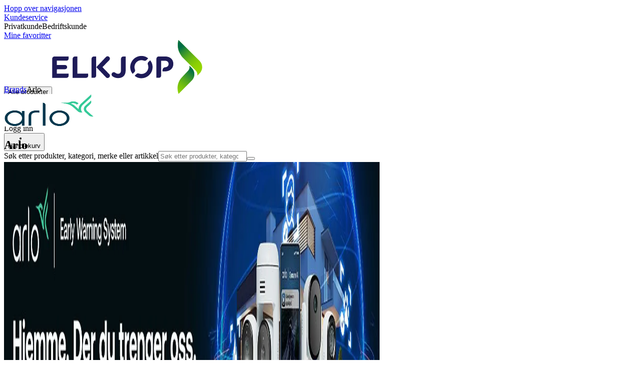

--- FILE ---
content_type: text/html; charset=utf-8
request_url: https://www.elkjop.no/brand/arlo
body_size: 59112
content:
<!DOCTYPE html><html lang="nb-NO" class="scroll-smooth regular_e78969cf-module__4gc9eW__variable headline_2755417b-module__iz533a__variable open_sans_ed2ca084-module__tG5LkW__variable"><head><meta charSet="utf-8"/><meta name="viewport" content="width=device-width, initial-scale=1"/><link rel="preload" href="/_next/static/media/ElkjopBodytext_Black-s.p.c14a810f.woff2" as="font" crossorigin="" type="font/woff2"/><link rel="preload" href="/_next/static/media/ElkjopBodytext_DemiBold-s.p.767754ae.woff2" as="font" crossorigin="" type="font/woff2"/><link rel="preload" href="/_next/static/media/ElkjopBodytext_Regular-s.p.020dd616.woff2" as="font" crossorigin="" type="font/woff2"/><link rel="preload" href="/_next/static/media/ElkjopHeadline_Regular-s.p.3e88abf2.woff2" as="font" crossorigin="" type="font/woff2"/><link rel="preload" href="/_next/static/media/cf514f5d0007dafa-s.p.417aa1a2.woff2" as="font" crossorigin="" type="font/woff2"/><link rel="stylesheet" href="/_next/static/chunks/82f23c5fb9a67631.css?dpl=dpl_5BucF7MhLHeSs1Tv3NwFrG1vZst6" data-precedence="next"/><link rel="stylesheet" href="/_next/static/chunks/62e0eeb062eb4e97.css?dpl=dpl_5BucF7MhLHeSs1Tv3NwFrG1vZst6" data-precedence="next"/><link rel="stylesheet" href="/_next/static/chunks/4052db1061021558.css?dpl=dpl_5BucF7MhLHeSs1Tv3NwFrG1vZst6" data-precedence="next"/><link rel="stylesheet" href="/_next/static/chunks/3c5b5c06b9742e8f.css?dpl=dpl_5BucF7MhLHeSs1Tv3NwFrG1vZst6" data-precedence="next"/><link rel="stylesheet" href="/_next/static/chunks/7d6f63801b811fb4.css?dpl=dpl_5BucF7MhLHeSs1Tv3NwFrG1vZst6" data-precedence="next"/><link rel="stylesheet" href="/_next/static/chunks/bc35306380153468.css?dpl=dpl_5BucF7MhLHeSs1Tv3NwFrG1vZst6" data-precedence="next"/><link rel="preload" as="script" fetchPriority="low" href="/_next/static/chunks/e17c9d6227c179e2.js?dpl=dpl_5BucF7MhLHeSs1Tv3NwFrG1vZst6"/><script src="/_next/static/chunks/1df307f937109a5b.js?dpl=dpl_5BucF7MhLHeSs1Tv3NwFrG1vZst6" async=""></script><script src="/_next/static/chunks/c158f412336bda29.js?dpl=dpl_5BucF7MhLHeSs1Tv3NwFrG1vZst6" async=""></script><script src="/_next/static/chunks/66b0eea7a260be55.js?dpl=dpl_5BucF7MhLHeSs1Tv3NwFrG1vZst6" async=""></script><script src="/_next/static/chunks/turbopack-12597626a2a13334.js?dpl=dpl_5BucF7MhLHeSs1Tv3NwFrG1vZst6" async=""></script><script src="/_next/static/chunks/fdc15557bcb784f0.js?dpl=dpl_5BucF7MhLHeSs1Tv3NwFrG1vZst6" async=""></script><script src="/_next/static/chunks/963c71eec1d89c3f.js?dpl=dpl_5BucF7MhLHeSs1Tv3NwFrG1vZst6" async=""></script><script src="/_next/static/chunks/dac402ccf7e15266.js?dpl=dpl_5BucF7MhLHeSs1Tv3NwFrG1vZst6" async=""></script><script src="/_next/static/chunks/95e321be670d8666.js?dpl=dpl_5BucF7MhLHeSs1Tv3NwFrG1vZst6" async=""></script><script src="/_next/static/chunks/4b37b8a30fc9f714.js?dpl=dpl_5BucF7MhLHeSs1Tv3NwFrG1vZst6" async=""></script><script src="/_next/static/chunks/cc67afe8b5182770.js?dpl=dpl_5BucF7MhLHeSs1Tv3NwFrG1vZst6" async=""></script><script src="/_next/static/chunks/82de9e1021bfbd27.js?dpl=dpl_5BucF7MhLHeSs1Tv3NwFrG1vZst6" async=""></script><script src="/_next/static/chunks/0d408d9f2420b6f9.js?dpl=dpl_5BucF7MhLHeSs1Tv3NwFrG1vZst6" async=""></script><script src="/_next/static/chunks/2a8b922cd74ec85e.js?dpl=dpl_5BucF7MhLHeSs1Tv3NwFrG1vZst6" async=""></script><script src="/_next/static/chunks/8b03df65a64481fd.js?dpl=dpl_5BucF7MhLHeSs1Tv3NwFrG1vZst6" async=""></script><script src="/_next/static/chunks/ee0dd78dd5383cb6.js?dpl=dpl_5BucF7MhLHeSs1Tv3NwFrG1vZst6" async=""></script><script src="/_next/static/chunks/10eb29d90c8f11a0.js?dpl=dpl_5BucF7MhLHeSs1Tv3NwFrG1vZst6" async=""></script><script src="/_next/static/chunks/a083226cc6c8170f.js?dpl=dpl_5BucF7MhLHeSs1Tv3NwFrG1vZst6" async=""></script><script src="/_next/static/chunks/fa799ed63813defd.js?dpl=dpl_5BucF7MhLHeSs1Tv3NwFrG1vZst6" async=""></script><script src="/_next/static/chunks/576eb1cb47f22da0.js?dpl=dpl_5BucF7MhLHeSs1Tv3NwFrG1vZst6" async=""></script><script src="/_next/static/chunks/dadfeb7a4bd24f1b.js?dpl=dpl_5BucF7MhLHeSs1Tv3NwFrG1vZst6" async=""></script><script src="/_next/static/chunks/77bb8a097c0e774b.js?dpl=dpl_5BucF7MhLHeSs1Tv3NwFrG1vZst6" async=""></script><script src="/_next/static/chunks/873a9709cc5cf153.js?dpl=dpl_5BucF7MhLHeSs1Tv3NwFrG1vZst6" async=""></script><script src="/_next/static/chunks/124019ca1ddf0d2f.js?dpl=dpl_5BucF7MhLHeSs1Tv3NwFrG1vZst6" async=""></script><script src="/_next/static/chunks/f685155161482be2.js?dpl=dpl_5BucF7MhLHeSs1Tv3NwFrG1vZst6" async=""></script><script src="/_next/static/chunks/d0bef3bd29352089.js?dpl=dpl_5BucF7MhLHeSs1Tv3NwFrG1vZst6" async=""></script><script src="/_next/static/chunks/b082f1ab8f29d332.js?dpl=dpl_5BucF7MhLHeSs1Tv3NwFrG1vZst6" async=""></script><script src="/_next/static/chunks/1bac48e61002033b.js?dpl=dpl_5BucF7MhLHeSs1Tv3NwFrG1vZst6" async=""></script><script src="/_next/static/chunks/d5534d7febb3df58.js?dpl=dpl_5BucF7MhLHeSs1Tv3NwFrG1vZst6" async=""></script><script src="/_next/static/chunks/c132d021ce3e5aeb.js?dpl=dpl_5BucF7MhLHeSs1Tv3NwFrG1vZst6" async=""></script><script src="/_next/static/chunks/43e6fa4fd1710dbf.js?dpl=dpl_5BucF7MhLHeSs1Tv3NwFrG1vZst6" async=""></script><script src="/_next/static/chunks/0a4d663c1cf6935c.js?dpl=dpl_5BucF7MhLHeSs1Tv3NwFrG1vZst6" async=""></script><script src="/_next/static/chunks/7ad9dee2a55b4bc8.js?dpl=dpl_5BucF7MhLHeSs1Tv3NwFrG1vZst6" async=""></script><script src="/_next/static/chunks/f509069b921c895f.js?dpl=dpl_5BucF7MhLHeSs1Tv3NwFrG1vZst6" async=""></script><script src="/_next/static/chunks/0de6a6154f9257a1.js?dpl=dpl_5BucF7MhLHeSs1Tv3NwFrG1vZst6" async=""></script><link rel="preload" href="https://policy.app.cookieinformation.com/uc.js" as="script"/><link rel="preload" href="https://sgtm.elkjop.no/gtm.js?id=GTM-WNGPGKF" as="script"/><meta name="next-size-adjust" content=""/><meta name="theme-color" content="#041752"/><link rel="icon" href="/favicon.ico"/><link rel="preload" href="https://policy.app.cookieinformation.com/uc.js" as="script"/><title>Arlo | Elkjøp</title><meta name="description" content="Kjøp produkter fra Arlo. Se våre utvalg, priser .."/><meta name="robots" content="index, follow"/><link rel="canonical" href="/brand/arlo"/><meta property="og:title" content="Arlo"/><meta property="og:description" content="

Arlo har det du trenger innen smart sikkerhet til hjemmet. Se uvalget av overvåkningskameraer, dørklokker med kamera og sikkerhetssystem her."/><meta property="og:type" content="website"/><meta name="twitter:card" content="summary"/><meta name="twitter:title" content="Arlo"/><meta name="twitter:description" content="

Arlo har det du trenger innen smart sikkerhet til hjemmet. Se uvalget av overvåkningskameraer, dørklokker med kamera og sikkerhetssystem her."/><!--$--><!--/$--><script src="/_next/static/chunks/a6dad97d9634a72d.js?dpl=dpl_5BucF7MhLHeSs1Tv3NwFrG1vZst6" noModule=""></script></head><body class="flex min-h-screen flex-col overscroll-x-none bg-body-bg font-body xl:overscroll-none theme-b2c" data-cro-site="no"><div hidden=""><!--$--><!--/$--></div><!--$!--><template data-dgst="BAILOUT_TO_CLIENT_SIDE_RENDERING"></template><!--/$--><!--$--><!--/$--><script type="text/javascript" id="sw-reg">if (!navigator.serviceWorker?.controller && navigator.serviceWorker?.register) {
  navigator.serviceWorker.register('/sw.js').then(registration=>registration.update());
}</script><header class="relative z-20 border-line bg-(--header-bg) xl:border-b print:border-none"><a href="#main-content" class="-translate-y-full pointer-events-none fixed top-0 z-9999 flex h-fit w-full justify-center bg-brand p-2 font-bold font-regular text-base text-white opacity-0 transition-transform focus:pointer-events-auto focus:translate-y-0 focus:opacity-100 print:hidden">Hopp over navigasjonen</a><div class="border-line bg-white xl:border-b print:hidden"><div class="wrapper hidden h-10 items-center text-brand text-sm xl:flex header-wrapper-padding"><!--$--><a class="mr-2 inline-block hover:underline" title="Kundeservice " href="/kundeservice">Kundeservice </a><!--/$--><div class="ml-3 flex flex-1"><!--$!--><template data-dgst="BAILOUT_TO_CLIENT_SIDE_RENDERING"></template><div class="animate-placeholder block rounded-4xl border border-stroke-grey bg-pale-grey p-1"><span class="px-3 hover:underline border border-transparent rounded-4xl text-black font-body bg-wcag-green text-white">Privatkunde</span><span class="px-3 hover:underline border border-transparent rounded-4xl text-black">Bedriftskunde</span></div><!--/$--></div><div class="flex gap-4"><!--$--><a class="flex flex-row-reverse items-center gap-2" data-event="event=favouriteProduct&amp;element_category=Navigation&amp;element_cta=Top+Navigation&amp;element_description=Logging+in" href="/login?return-path=%2Faccount%2Fproduct-favorites&amp;userOrigin=MYFAV"><span class="icon-mask block size-6 bg-accent-200" style="mask-image:url(/assets_spa/images/heart.svg);-webkit-mask-image:url(/assets_spa/images/heart.svg)"></span>Mine favoritter</a><!--/$--></div></div></div><div class="header wrapper header-wrapper-padding relative grid items-center bg-(--header-bg) pb-1 md:pb-0"><button id="header-category-menu" data-testid="category-menu" aria-controls="category-menu-content" aria-haspopup="true" aria-expanded="false" class="sitenav my-4 flex h-full items-center text-dark-blue xl:px-4 print:hidden"><div title="Alle produkter" class="headermenu | group mx-4 flex h-[21px] w-[21px] flex-col transition-all before:block before:h-[3px] before:w-[21px] before:rounded-sm before:bg-(--header-menu) before:transition-transform before:duration-200 after:block after:h-[3px] after:w-[21px] after:rounded-sm after:bg-(--header-menu) after:transition-transform after:duration-200 hover:scale-110 justify-evenly"><div class="h-[3px] w-[21px] rounded-sm bg-(--header-menu) transition-opacity duration-200"></div></div><div class="hidden font-bold font-regular text-(--header-text) text-2xl xl:block">Alle produkter</div></button><a id="header-logo" class="h-auto" aria-label="Til Elkjøps forside" data-event="event=navigationTracking&amp;element_category=Navigation&amp;element_cta=Top+Navigation&amp;element_description=Home" href="/"><img alt="Elkjøps privatkunder" loading="lazy" width="300" height="108" decoding="async" data-nimg="1" class="h-7 w-auto transition-transform hover:scale-[1.02] xl:h-12" style="color:transparent" src="/assets_spa/images/logo_b2c_header_no.svg?dpl=dpl_5BucF7MhLHeSs1Tv3NwFrG1vZst6"/></a><div id="header-actions" aria-live="polite" class="flex h-full items-center print:hidden"><!--$--><li class="group flex h-full cursor-pointer items-center justify-center gap-2 px-4 text-(--header-text) xl:flex-col"><div class="relative"><span class="icon-mask flex size-8 bg-(--header-icon) transition-transform group-hover:scale-110" style="mask-image:url(/assets_spa/images/navigation.svg);-webkit-mask-image:url(/assets_spa/images/navigation.svg)"></span></div><span class="hidden font-bold font-regular text-md lg:inline">Finn butikk</span></li><!--/$--><!--$!--><template data-dgst="BAILOUT_TO_CLIENT_SIDE_RENDERING"></template><li class="group flex h-full cursor-pointer items-center justify-center gap-2 px-4 text-(--header-text) xl:flex-col"><div class="relative"><span class="icon-mask flex size-8 bg-(--header-icon) transition-transform group-hover:scale-110" style="mask-image:url(/assets_spa/images/user.svg);-webkit-mask-image:url(/assets_spa/images/user.svg)"></span></div><span class="hidden font-bold font-regular text-md lg:inline">Logg inn</span></li><!--/$--><!--$?--><template id="B:0"></template><li class="group flex h-full cursor-pointer items-center justify-center gap-2 px-4 text-(--header-text) xl:flex-col"><div class="relative"><span class="icon-mask flex size-8 bg-(--header-icon) transition-transform group-hover:scale-110" style="mask-image:url(/assets_spa/images/cart.svg);-webkit-mask-image:url(/assets_spa/images/cart.svg)"></span></div><span class="hidden font-bold font-regular text-md lg:inline">Handlekurv</span></li><!--/$--></div><!--$?--><template id="B:1"></template><!--/$--></div></header><!--$--><!--/$--><main id="main-content" class="min-h-screen"><section data-component="Factfinder-PLP-Page" data-search-engine="factfinder" class="plp-module-container wrapper bg-white"><article data-cms="breadcrumbs" class="cms-module-container module-spacing-x no-module-spacing-b breadcrumbs h-auto w-full pt-2 pb-7 md:py-7 flex min-h-30 flex-col gap-2"><div class="flex w-full flex-col justify-between md:flex-row md:items-center"><div class="scrollbar-hide relative overflow-hidden overflow-x-auto scroll-smooth print:hidden" data-cro="breadcrumbs"><div class="flex gap-7 text-brand text-xs"><a class="carret relative whitespace-nowrap active:underline link font-body font-bold" href="/brand">Brands</a><span class="carret relative whitespace-nowrap active:underline text-black">Arlo</span></div><script type="application/ld+json">{"@context":"https://schema.org","@type":"BreadcrumbList","itemListElement":[{"@type":"ListItem","position":1,"name":"Brands","item":"https://www.elkjop.no/brand"},{"@type":"ListItem","position":2,"name":"Arlo","item":"https://www.elkjop.no/brand/arlo"}]}</script></div></div><div class="flex items-center justify-center"><img alt="" loading="lazy" width="180" height="65" decoding="async" data-nimg="1" class="justify-self-center object-contain" style="color:transparent" src="https://next-media.elkjop.com/image/dv_web_D180001260317/Brand/arlo.jpg"/></div></article><div data-cms="seo-hero" class="cms-module-container module-spacing-x flex flex-col gap-4 text-sm page-title"><h1 class="font-headline text-3xl/none lg:text-5xl/none">Arlo</h1></div><div><article data-cms="hero-media-item" class="cms-module-container relative has-bg no-module-padding-y relative"><picture><source media="(min-width: 768px)" width="1536" height="256" srcSet="https://next-media.elkjop.com/resource/responsive-image/6497952/hero-medium/tablet/2/768/128/no-arlo-top-banner-1920x320.jpg?w=1920&amp;q=75 768w, https://next-media.elkjop.com/resource/responsive-image/6497952/hero-medium/tablet/2/1536/256/no-arlo-top-banner-1920x320.jpg?w=3840&amp;q=75 1536w"/><source media="(min-width: 1280px)" width="2076" height="346" srcSet="https://next-media.elkjop.com/resource/responsive-image/6497952/hero-medium/desktop/2/1038/173/no-arlo-top-banner-1920x320.jpg?w=3840&amp;q=75 1038w, https://next-media.elkjop.com/resource/responsive-image/6497952/hero-medium/desktop/2/2076/346/no-arlo-top-banner-1920x320.jpg?w=3840&amp;q=75 2076w"/><source media="(max-width: 768px)" width="750" height="562" srcSet="https://next-media.elkjop.com/resource/responsive-image/6497956/hero-medium/mobile/2/750/562/no-top-banner-1024x615.jpg?w=1920&amp;q=75 750w"/><img id="contentbean:6497952" alt="NO-Arlo top banner-1920x320" name="NO-Arlo top banner-1920x320" src="https://next-media.elkjop.com/resource/responsive-image/6497956/hero-medium/mobile/2/750/562/no-top-banner-1024x615.jpg" sizes="(min-width: 768px) 100vw, (min-width: 1280px) 100vw, (max-width: 768px) 100vw" class="absolute top-0 left-0 h-full w-screen object-cover object-left-bottom" fetchPriority="auto" loading="lazy" width="750" height="562"/></picture><a id="6497958"><picture><source media="(min-width: 768px)" width="1536" height="256" srcSet="https://next-media.elkjop.com/resource/responsive-image/6497952/hero-medium/tablet/2/768/128/no-arlo-top-banner-1920x320.jpg?w=1920&amp;q=75 768w, https://next-media.elkjop.com/resource/responsive-image/6497952/hero-medium/tablet/2/1536/256/no-arlo-top-banner-1920x320.jpg?w=3840&amp;q=75 1536w"/><source media="(min-width: 1280px)" width="2076" height="346" srcSet="https://next-media.elkjop.com/resource/responsive-image/6497952/hero-medium/desktop/2/1038/173/no-arlo-top-banner-1920x320.jpg?w=3840&amp;q=75 1038w, https://next-media.elkjop.com/resource/responsive-image/6497952/hero-medium/desktop/2/2076/346/no-arlo-top-banner-1920x320.jpg?w=3840&amp;q=75 2076w"/><source media="(max-width: 768px)" width="750" height="562" srcSet="https://next-media.elkjop.com/resource/responsive-image/6497956/hero-medium/mobile/2/750/562/no-top-banner-1024x615.jpg?w=1920&amp;q=75 750w"/><img class="heromedia flex flex-col items-center gap-4" id="contentbean:6497952" alt="NO-Arlo top banner-1920x320" name="NO-Arlo top banner-1920x320" src="https://next-media.elkjop.com/resource/responsive-image/6497956/hero-medium/mobile/2/750/562/no-top-banner-1024x615.jpg" sizes="(min-width: 768px) 100vw, (min-width: 1280px) 100vw, (max-width: 768px) 100vw" fetchPriority="auto" loading="lazy" width="750" height="562"/></picture></a></article></div><ul data-cms="tiles" class="cms-module-container module-spacing-x grid grid-cols-1 md:grid-cols-2 gap-4 lg:gap-8 lg:py-4 md:grid-rows-auto-content-height relative" style="--nr-of-rows:2"><li class="flex flex-col md:grid min-w-0 md:grid-rows-subgrid md:grid-cols-subgrid h-full snap-start row-span-2 pb-4  md:pb-0 hide-external-link flex h-full min-w-0 flex-col gap-2 md:grid md:gap-x-7 md:gap-y-3 xl:gap-x-10 xl:gap-y-4 row-span-2 md:grid-cols-subgrid md:grid-rows-subgrid"><div class="flex flex-col gap-4"><a class="h-auto w-full" data-event="event=cms+link&amp;element_category=CMS+link&amp;element_cta=Arlo+Utend%C3%B8rskamera&amp;element_description=%2Fbrand%2Farlo%2Farlo-utendorskamera" target="_self" title="Arlo Utendørskamera" href="/brand/arlo/arlo-utendorskamera"><picture><source media="(min-width: 768px)" width="640" height="400" srcSet="https://next-media.elkjop.com/resource/responsive-image/6497962/2-col-tile/tablet/3/320/200/no-arlo-outdoor-camera.jpg?w=640&amp;q=75 320w, https://next-media.elkjop.com/resource/responsive-image/6497962/2-col-tile/tablet/3/640/400/no-arlo-outdoor-camera.jpg?w=1920&amp;q=75 640w"/><source media="(min-width: 1280px)" width="1206" height="670" srcSet="https://next-media.elkjop.com/resource/responsive-image/6497962/2-col-tile/desktop/3/603/335/no-arlo-outdoor-camera.jpg?w=1920&amp;q=75 603w, https://next-media.elkjop.com/resource/responsive-image/6497962/2-col-tile/desktop/3/1206/670/no-arlo-outdoor-camera.jpg?w=3840&amp;q=75 1206w"/><source media="(max-width: 768px)" width="600" height="360" srcSet="https://next-media.elkjop.com/resource/responsive-image/6497962/2-col-tile/mobile/3/300/180/no-arlo-outdoor-camera.jpg?w=640&amp;q=75 300w, https://next-media.elkjop.com/resource/responsive-image/6497962/2-col-tile/mobile/3/600/360/no-arlo-outdoor-camera.jpg?w=1200&amp;q=75 600w"/><img class="h-auto w-full object-contain" id="contentbean:6497962" alt="Arlo utendørskamera" name="Arlo utendørskamera" src="https://next-media.elkjop.com/resource/responsive-image/6497962/2-col-tile/mobile/3/600/360/no-arlo-outdoor-camera.jpg" sizes="(min-width: 768px) 42vw, (min-width: 1280px) 40vw, (max-width: 768px) 84vw" fetchPriority="auto" loading="lazy" width="600" height="360"/></picture></a></div><div class="flex flex-col" id="5168576"><div class="cms-block"><h2 class="align--center p--heading-2"><a target="_self" href="/brand/arlo/arlo-utendorskamera">Utendørskamera</a></h2></div></div></li><li class="flex flex-col md:grid min-w-0 md:grid-rows-subgrid md:grid-cols-subgrid h-full snap-start row-span-2 pb-4  md:pb-0 hide-external-link flex h-full min-w-0 flex-col gap-2 md:grid md:gap-x-7 md:gap-y-3 xl:gap-x-10 xl:gap-y-4 row-span-2 md:grid-cols-subgrid md:grid-rows-subgrid"><div class="flex flex-col gap-4"><a class="h-auto w-full" data-event="event=cms+link&amp;element_category=CMS+link&amp;element_cta=Arlo+ringeklokke&amp;element_description=%2Fbrand%2Farlo%2Farlo-ringeklokke" target="_self" title="Arlo ringeklokke" href="/brand/arlo/arlo-ringeklokke"><picture><source media="(min-width: 768px)" width="640" height="400" srcSet="https://next-media.elkjop.com/resource/responsive-image/6497964/2-col-tile/tablet/3/320/200/no-arlo-doorbell.jpg?w=640&amp;q=75 320w, https://next-media.elkjop.com/resource/responsive-image/6497964/2-col-tile/tablet/3/640/400/no-arlo-doorbell.jpg?w=1920&amp;q=75 640w"/><source media="(min-width: 1280px)" width="1206" height="670" srcSet="https://next-media.elkjop.com/resource/responsive-image/6497964/2-col-tile/desktop/3/603/335/no-arlo-doorbell.jpg?w=1920&amp;q=75 603w, https://next-media.elkjop.com/resource/responsive-image/6497964/2-col-tile/desktop/3/1206/670/no-arlo-doorbell.jpg?w=3840&amp;q=75 1206w"/><source media="(max-width: 768px)" width="600" height="360" srcSet="https://next-media.elkjop.com/resource/responsive-image/6497964/2-col-tile/mobile/3/300/180/no-arlo-doorbell.jpg?w=640&amp;q=75 300w, https://next-media.elkjop.com/resource/responsive-image/6497964/2-col-tile/mobile/3/600/360/no-arlo-doorbell.jpg?w=1200&amp;q=75 600w"/><img class="h-auto w-full object-contain" id="contentbean:6497964" alt="Arlo ringeklokke med kamera" name="Arlo ringeklokke med kamera" src="https://next-media.elkjop.com/resource/responsive-image/6497964/2-col-tile/mobile/3/600/360/no-arlo-doorbell.jpg" sizes="(min-width: 768px) 42vw, (min-width: 1280px) 40vw, (max-width: 768px) 84vw" fetchPriority="auto" loading="lazy" width="600" height="360"/></picture></a></div><div class="flex flex-col" id="5168568"><div class="cms-block"><h2 class="align--center p--heading-2"><a target="_self" href="/brand/arlo/arlo-ringeklokke">Ringeklokke</a></h2></div></div></li><li class="flex flex-col md:grid min-w-0 md:grid-rows-subgrid md:grid-cols-subgrid h-full snap-start row-span-2 pb-4  md:pb-0 hide-external-link flex h-full min-w-0 flex-col gap-2 md:grid md:gap-x-7 md:gap-y-3 xl:gap-x-10 xl:gap-y-4 row-span-2 md:grid-cols-subgrid md:grid-rows-subgrid"><div class="flex flex-col gap-4"><a class="h-auto w-full" data-event="event=cms+link&amp;element_category=CMS+link&amp;element_cta=Arlo+Innend%C3%B8rskamera&amp;element_description=%2Fbrand%2Farlo%2Farlo-innendorskamera" target="_self" title="Arlo Innendørskamera" href="/brand/arlo/arlo-innendorskamera"><picture><source media="(min-width: 768px)" width="640" height="400" srcSet="https://next-media.elkjop.com/resource/responsive-image/6497954/2-col-tile/tablet/3/320/200/no-arlo-indoor-camera.jpg?w=640&amp;q=75 320w, https://next-media.elkjop.com/resource/responsive-image/6497954/2-col-tile/tablet/3/640/400/no-arlo-indoor-camera.jpg?w=1920&amp;q=75 640w"/><source media="(min-width: 1280px)" width="1206" height="670" srcSet="https://next-media.elkjop.com/resource/responsive-image/6497954/2-col-tile/desktop/3/603/335/no-arlo-indoor-camera.jpg?w=1920&amp;q=75 603w, https://next-media.elkjop.com/resource/responsive-image/6497954/2-col-tile/desktop/3/1206/670/no-arlo-indoor-camera.jpg?w=3840&amp;q=75 1206w"/><source media="(max-width: 768px)" width="600" height="360" srcSet="https://next-media.elkjop.com/resource/responsive-image/6497954/2-col-tile/mobile/3/300/180/no-arlo-indoor-camera.jpg?w=640&amp;q=75 300w, https://next-media.elkjop.com/resource/responsive-image/6497954/2-col-tile/mobile/3/600/360/no-arlo-indoor-camera.jpg?w=1200&amp;q=75 600w"/><img class="h-auto w-full object-contain" id="contentbean:6497954" alt="Arlo innendørskamera" name="Arlo innendørskamera" src="https://next-media.elkjop.com/resource/responsive-image/6497954/2-col-tile/mobile/3/600/360/no-arlo-indoor-camera.jpg" sizes="(min-width: 768px) 42vw, (min-width: 1280px) 40vw, (max-width: 768px) 84vw" fetchPriority="auto" loading="lazy" width="600" height="360"/></picture></a></div><div class="flex flex-col" id="5168562"><div class="cms-block"><h2 class="align--center p--heading-2"><a target="_self" href="/brand/arlo/arlo-innendorskamera">Innendørskamera</a></h2></div></div></li><li class="flex flex-col md:grid min-w-0 md:grid-rows-subgrid md:grid-cols-subgrid h-full snap-start row-span-2 pb-4  md:pb-0 hide-external-link flex h-full min-w-0 flex-col gap-2 md:grid md:gap-x-7 md:gap-y-3 xl:gap-x-10 xl:gap-y-4 row-span-2 md:grid-cols-subgrid md:grid-rows-subgrid"><div class="flex flex-col gap-4"><a class="h-auto w-full" data-event="event=cms+link&amp;element_category=CMS+link&amp;element_cta=Arlo+Early+Warning+System&amp;element_description=%2Fbrand%2Farlo%2Farlo-early-warning-system" target="_self" title="Arlo Early Warning System" href="/brand/arlo/arlo-early-warning-system"><picture><source media="(min-width: 768px)" width="640" height="400" srcSet="https://next-media.elkjop.com/resource/responsive-image/6497806/2-col-tile/tablet/3/320/200/no-arlo-early-warning-system.jpg?w=640&amp;q=75 320w, https://next-media.elkjop.com/resource/responsive-image/6497806/2-col-tile/tablet/3/640/400/no-arlo-early-warning-system.jpg?w=1920&amp;q=75 640w"/><source media="(min-width: 1280px)" width="1206" height="670" srcSet="https://next-media.elkjop.com/resource/responsive-image/6497806/2-col-tile/desktop/3/603/335/no-arlo-early-warning-system.jpg?w=1920&amp;q=75 603w, https://next-media.elkjop.com/resource/responsive-image/6497806/2-col-tile/desktop/3/1206/670/no-arlo-early-warning-system.jpg?w=3840&amp;q=75 1206w"/><source media="(max-width: 768px)" width="600" height="360" srcSet="https://next-media.elkjop.com/resource/responsive-image/6497806/2-col-tile/mobile/3/300/180/no-arlo-early-warning-system.jpg?w=640&amp;q=75 300w, https://next-media.elkjop.com/resource/responsive-image/6497806/2-col-tile/mobile/3/600/360/no-arlo-early-warning-system.jpg?w=1200&amp;q=75 600w"/><img class="h-auto w-full object-contain" id="contentbean:6497806" alt="NO-Arlo Early Warning System" name="Arlo Early Warning System" src="https://next-media.elkjop.com/resource/responsive-image/6497806/2-col-tile/mobile/3/600/360/no-arlo-early-warning-system.jpg" sizes="(min-width: 768px) 42vw, (min-width: 1280px) 40vw, (max-width: 768px) 84vw" fetchPriority="auto" loading="lazy" width="600" height="360"/></picture></a></div><div class="flex flex-col" id="6497960"><div class="cms-block"><h2 class="align--center p--heading-2"><a target="_self" href="/brand/arlo/arlo-early-warning-system">Oppdag Early Warning System</a></h2></div></div></li></ul><!--$!--><template data-dgst="BAILOUT_TO_CLIENT_SIDE_RENDERING"></template><div class="grid min-h-screen grid-cols-1 xl:grid-cols-[24rem_1fr] xl:border-line xl:border-t"><div class="animate-placeholder relative hidden w-full grow py-7 pl-7 xl:block xl:max-h-svh"><div class="flex flex-col gap-8 border-line border-r pr-8"><div class="flex flex-row items-center gap-2"><svg class="w-8 fill-gray-400" viewBox="0 0 24 24" height="100%" width="100%" preserveAspectRatio="xMidYMid meet" focusable="false" aria-hidden="true"><title>Filter icon</title><path d="M8.5 17h-5c-.28 0-.5.22-.5.5s.22.5.5.5h5c.28 0 .5-.22.5-.5s-.22-.5-.5-.5zm12 0h-6c-.28 0-.5.22-.5.5s.22.5.5.5h6c.28 0 .5-.22.5-.5s-.22-.5-.5-.5zM8.49 8.5c1.1 0 2-.9 2-2s-.9-2-2-2-2 .9-2 2 .9 2 2 2zm0-3c.55 0 1 .45 1 1s-.45 1-1 1-1-.45-1-1 .45-1 1-1zM11.5 7h9c.28 0 .5-.22.5-.5s-.22-.5-.5-.5h-9c-.28 0-.5.22-.5.5s.22.5.5.5zm-8 0h2c.28 0 .5-.22.5-.5S5.78 6 5.5 6h-2c-.28 0-.5.22-.5.5s.22.5.5.5zm12.01 7c1.1 0 2-.9 2-2s-.9-2-2-2-2 .9-2 2a2 2 0 002 2zm0-3c.55 0 1 .45 1 1s-.45 1-1 1-1-.45-1-1 .44-1 1-1zm-4.01 4.5c-1.1 0-2 .9-2 2s.9 2 2 2 2-.9 2-2-.9-2-2-2zm0 3c-.55 0-1-.45-1-1s.45-1 1-1 1 .45 1 1-.45 1-1 1zm-8-6h9c.28 0 .5-.22.5-.5s-.22-.5-.5-.5h-9c-.28 0-.5.22-.5.5s.22.5.5.5zm17-1h-2c-.28 0-.5.22-.5.5s.22.5.5.5h2c.28 0 .5-.22.5-.5s-.22-.5-.5-.5z" fill="currentColor"></path></svg><span class="font-regular font-bold text-[1.125rem] uppercase">Filter</span></div><div class="flex flex-col gap-4"><div class="flex items-center justify-between"><div class="rounded bg-skeleton mb-2 h-12 w-52"></div><div class="rounded bg-skeleton mb-2 h-8 w-8"></div></div><div class="rounded w-[7rem] h-6 bg-muted-foreground/10"></div><div class="rounded w-[10rem] h-6 bg-muted-foreground/10"></div><div class="rounded w-[8rem] h-6 bg-muted-foreground/10"></div><div class="rounded w-[9rem] h-6 bg-muted-foreground/10"></div><div class="rounded w-[12rem] h-6 bg-muted-foreground/10"></div></div><div class="flex flex-col gap-4"><div class="flex items-center justify-between"><div class="rounded bg-skeleton mb-2 h-12 w-52"></div><div class="rounded bg-skeleton mb-2 h-8 w-8"></div></div><div class="rounded w-[7rem] h-6 bg-muted-foreground/10"></div><div class="rounded w-[10rem] h-6 bg-muted-foreground/10"></div><div class="rounded w-[8rem] h-6 bg-muted-foreground/10"></div><div class="rounded w-[9rem] h-6 bg-muted-foreground/10"></div><div class="rounded w-[12rem] h-6 bg-muted-foreground/10"></div></div><div class="flex flex-col gap-4"><div class="flex items-center justify-between"><div class="rounded bg-skeleton mb-2 h-12 w-52"></div><div class="rounded bg-skeleton mb-2 h-8 w-8"></div></div><div class="rounded w-[7rem] h-6 bg-muted-foreground/10"></div><div class="rounded w-[10rem] h-6 bg-muted-foreground/10"></div><div class="rounded w-[8rem] h-6 bg-muted-foreground/10"></div><div class="rounded w-[9rem] h-6 bg-muted-foreground/10"></div><div class="rounded w-[12rem] h-6 bg-muted-foreground/10"></div></div><div class="flex flex-col gap-4"><div class="flex items-center justify-between"><div class="rounded bg-skeleton mb-2 h-12 w-52"></div><div class="rounded bg-skeleton mb-2 h-8 w-8"></div></div><div class="rounded w-[7rem] h-6 bg-muted-foreground/10"></div><div class="rounded w-[10rem] h-6 bg-muted-foreground/10"></div><div class="rounded w-[8rem] h-6 bg-muted-foreground/10"></div><div class="rounded w-[9rem] h-6 bg-muted-foreground/10"></div><div class="rounded w-[12rem] h-6 bg-muted-foreground/10"></div></div><div class="flex flex-col gap-4"><div class="flex items-center justify-between"><div class="rounded bg-skeleton mb-2 h-12 w-52"></div><div class="rounded bg-skeleton mb-2 h-8 w-8"></div></div><div class="rounded w-[7rem] h-6 bg-muted-foreground/10"></div><div class="rounded w-[10rem] h-6 bg-muted-foreground/10"></div><div class="rounded w-[8rem] h-6 bg-muted-foreground/10"></div><div class="rounded w-[9rem] h-6 bg-muted-foreground/10"></div><div class="rounded w-[12rem] h-6 bg-muted-foreground/10"></div></div></div></div><div class="min-w-0"><section class="plp-module-container pt-(--spacing-y)"><!--$!--><template data-dgst="BAILOUT_TO_CLIENT_SIDE_RENDERING"></template><!--/$--></section><div class="mt-2 flex justify-between p-6"><div class="flex items-center gap-4"><div class="animate-pulse rounded-md bg-muted size-8"></div><div class="animate-pulse rounded-md bg-muted h-6 w-46"></div><div class="animate-pulse rounded-md bg-muted h-4 w-24"></div></div><div class="animate-pulse rounded-md bg-muted h-8 w-36"></div></div><ul class="2xl:grid-flow-cols-5 grid w-full min-w-0 grid-flow-row-dense grid-cols-1 xs:grid-cols-2 md:grid-cols-3 lg:grid-cols-3 2xl:grid-cols-4"><li class="product-card-with-hover relative flex w-full flex-1 snap-start flex-col bg-white px-4 pt-4 xs:pt-0 pb-2 xs:pb-6"><div class="mt-6 flex justify-between"><span class="flex items-center gap-2"><span class="icon-mask block h-6 w-6 bg-dark-grey" style="mask-image:url(/assets_spa/images/compare.svg);-webkit-mask-image:url(/assets_spa/images/compare.svg)"></span><div class="animate-pulse rounded-md bg-muted h-4 w-16"></div></span><span class="icon-mask block h-6 w-6 bg-dark-grey" style="mask-image:url(/assets_spa/images/heart.svg);-webkit-mask-image:url(/assets_spa/images/heart.svg)"></span></div><div class="px-4 py-8"><div class="block animate-placeholder rounded-lg bg-skeleton aspect-square h-auto w-full"></div></div><div class="flex flex-col gap-2"><div class="animate-pulse rounded-md bg-muted h-8 w-7/8"></div><div class="animate-placeholder flex flex-wrap gap-2 py-1"><span class="rating flex min-w-0 items-center gap-1 [--percent:0%]"><span class="mask-stars inline-block aspect-5/1 h-4"></span></span><div class="rounded bg-skeleton w-8 h-4"></div><div class="rounded bg-skeleton w-24 h-4"></div></div><div class="py-4"><div class="animate-pulse rounded-md bg-muted h-16 w-1/2"></div></div><div class="animate-pulse rounded-md bg-muted h-4 w-7/8"></div><div class="animate-pulse rounded-md bg-muted h-4 w-6/12"></div></div></li><li class="product-card-with-hover relative flex w-full flex-1 snap-start flex-col bg-white px-4 pt-4 xs:pt-0 pb-2 xs:pb-6"><div class="mt-6 flex justify-between"><span class="flex items-center gap-2"><span class="icon-mask block h-6 w-6 bg-dark-grey" style="mask-image:url(/assets_spa/images/compare.svg);-webkit-mask-image:url(/assets_spa/images/compare.svg)"></span><div class="animate-pulse rounded-md bg-muted h-4 w-16"></div></span><span class="icon-mask block h-6 w-6 bg-dark-grey" style="mask-image:url(/assets_spa/images/heart.svg);-webkit-mask-image:url(/assets_spa/images/heart.svg)"></span></div><div class="px-4 py-8"><div class="block animate-placeholder rounded-lg bg-skeleton aspect-square h-auto w-full"></div></div><div class="flex flex-col gap-2"><div class="animate-pulse rounded-md bg-muted h-8 w-7/8"></div><div class="animate-placeholder flex flex-wrap gap-2 py-1"><span class="rating flex min-w-0 items-center gap-1 [--percent:0%]"><span class="mask-stars inline-block aspect-5/1 h-4"></span></span><div class="rounded bg-skeleton w-8 h-4"></div><div class="rounded bg-skeleton w-24 h-4"></div></div><div class="py-4"><div class="animate-pulse rounded-md bg-muted h-16 w-1/2"></div></div><div class="animate-pulse rounded-md bg-muted h-4 w-7/8"></div><div class="animate-pulse rounded-md bg-muted h-4 w-6/12"></div></div></li><li class="product-card-with-hover relative flex w-full flex-1 snap-start flex-col bg-white px-4 pt-4 xs:pt-0 pb-2 xs:pb-6"><div class="mt-6 flex justify-between"><span class="flex items-center gap-2"><span class="icon-mask block h-6 w-6 bg-dark-grey" style="mask-image:url(/assets_spa/images/compare.svg);-webkit-mask-image:url(/assets_spa/images/compare.svg)"></span><div class="animate-pulse rounded-md bg-muted h-4 w-16"></div></span><span class="icon-mask block h-6 w-6 bg-dark-grey" style="mask-image:url(/assets_spa/images/heart.svg);-webkit-mask-image:url(/assets_spa/images/heart.svg)"></span></div><div class="px-4 py-8"><div class="block animate-placeholder rounded-lg bg-skeleton aspect-square h-auto w-full"></div></div><div class="flex flex-col gap-2"><div class="animate-pulse rounded-md bg-muted h-8 w-7/8"></div><div class="animate-placeholder flex flex-wrap gap-2 py-1"><span class="rating flex min-w-0 items-center gap-1 [--percent:0%]"><span class="mask-stars inline-block aspect-5/1 h-4"></span></span><div class="rounded bg-skeleton w-8 h-4"></div><div class="rounded bg-skeleton w-24 h-4"></div></div><div class="py-4"><div class="animate-pulse rounded-md bg-muted h-16 w-1/2"></div></div><div class="animate-pulse rounded-md bg-muted h-4 w-7/8"></div><div class="animate-pulse rounded-md bg-muted h-4 w-6/12"></div></div></li><li class="product-card-with-hover relative flex w-full flex-1 snap-start flex-col bg-white px-4 pt-4 xs:pt-0 pb-2 xs:pb-6"><div class="mt-6 flex justify-between"><span class="flex items-center gap-2"><span class="icon-mask block h-6 w-6 bg-dark-grey" style="mask-image:url(/assets_spa/images/compare.svg);-webkit-mask-image:url(/assets_spa/images/compare.svg)"></span><div class="animate-pulse rounded-md bg-muted h-4 w-16"></div></span><span class="icon-mask block h-6 w-6 bg-dark-grey" style="mask-image:url(/assets_spa/images/heart.svg);-webkit-mask-image:url(/assets_spa/images/heart.svg)"></span></div><div class="px-4 py-8"><div class="block animate-placeholder rounded-lg bg-skeleton aspect-square h-auto w-full"></div></div><div class="flex flex-col gap-2"><div class="animate-pulse rounded-md bg-muted h-8 w-7/8"></div><div class="animate-placeholder flex flex-wrap gap-2 py-1"><span class="rating flex min-w-0 items-center gap-1 [--percent:0%]"><span class="mask-stars inline-block aspect-5/1 h-4"></span></span><div class="rounded bg-skeleton w-8 h-4"></div><div class="rounded bg-skeleton w-24 h-4"></div></div><div class="py-4"><div class="animate-pulse rounded-md bg-muted h-16 w-1/2"></div></div><div class="animate-pulse rounded-md bg-muted h-4 w-7/8"></div><div class="animate-pulse rounded-md bg-muted h-4 w-6/12"></div></div></li><li class="product-card-with-hover relative flex w-full flex-1 snap-start flex-col bg-white px-4 pt-4 xs:pt-0 pb-2 xs:pb-6"><div class="mt-6 flex justify-between"><span class="flex items-center gap-2"><span class="icon-mask block h-6 w-6 bg-dark-grey" style="mask-image:url(/assets_spa/images/compare.svg);-webkit-mask-image:url(/assets_spa/images/compare.svg)"></span><div class="animate-pulse rounded-md bg-muted h-4 w-16"></div></span><span class="icon-mask block h-6 w-6 bg-dark-grey" style="mask-image:url(/assets_spa/images/heart.svg);-webkit-mask-image:url(/assets_spa/images/heart.svg)"></span></div><div class="px-4 py-8"><div class="block animate-placeholder rounded-lg bg-skeleton aspect-square h-auto w-full"></div></div><div class="flex flex-col gap-2"><div class="animate-pulse rounded-md bg-muted h-8 w-7/8"></div><div class="animate-placeholder flex flex-wrap gap-2 py-1"><span class="rating flex min-w-0 items-center gap-1 [--percent:0%]"><span class="mask-stars inline-block aspect-5/1 h-4"></span></span><div class="rounded bg-skeleton w-8 h-4"></div><div class="rounded bg-skeleton w-24 h-4"></div></div><div class="py-4"><div class="animate-pulse rounded-md bg-muted h-16 w-1/2"></div></div><div class="animate-pulse rounded-md bg-muted h-4 w-7/8"></div><div class="animate-pulse rounded-md bg-muted h-4 w-6/12"></div></div></li><li class="product-card-with-hover relative flex w-full flex-1 snap-start flex-col bg-white px-4 pt-4 xs:pt-0 pb-2 xs:pb-6"><div class="mt-6 flex justify-between"><span class="flex items-center gap-2"><span class="icon-mask block h-6 w-6 bg-dark-grey" style="mask-image:url(/assets_spa/images/compare.svg);-webkit-mask-image:url(/assets_spa/images/compare.svg)"></span><div class="animate-pulse rounded-md bg-muted h-4 w-16"></div></span><span class="icon-mask block h-6 w-6 bg-dark-grey" style="mask-image:url(/assets_spa/images/heart.svg);-webkit-mask-image:url(/assets_spa/images/heart.svg)"></span></div><div class="px-4 py-8"><div class="block animate-placeholder rounded-lg bg-skeleton aspect-square h-auto w-full"></div></div><div class="flex flex-col gap-2"><div class="animate-pulse rounded-md bg-muted h-8 w-7/8"></div><div class="animate-placeholder flex flex-wrap gap-2 py-1"><span class="rating flex min-w-0 items-center gap-1 [--percent:0%]"><span class="mask-stars inline-block aspect-5/1 h-4"></span></span><div class="rounded bg-skeleton w-8 h-4"></div><div class="rounded bg-skeleton w-24 h-4"></div></div><div class="py-4"><div class="animate-pulse rounded-md bg-muted h-16 w-1/2"></div></div><div class="animate-pulse rounded-md bg-muted h-4 w-7/8"></div><div class="animate-pulse rounded-md bg-muted h-4 w-6/12"></div></div></li><li class="product-card-with-hover relative flex w-full flex-1 snap-start flex-col bg-white px-4 pt-4 xs:pt-0 pb-2 xs:pb-6"><div class="mt-6 flex justify-between"><span class="flex items-center gap-2"><span class="icon-mask block h-6 w-6 bg-dark-grey" style="mask-image:url(/assets_spa/images/compare.svg);-webkit-mask-image:url(/assets_spa/images/compare.svg)"></span><div class="animate-pulse rounded-md bg-muted h-4 w-16"></div></span><span class="icon-mask block h-6 w-6 bg-dark-grey" style="mask-image:url(/assets_spa/images/heart.svg);-webkit-mask-image:url(/assets_spa/images/heart.svg)"></span></div><div class="px-4 py-8"><div class="block animate-placeholder rounded-lg bg-skeleton aspect-square h-auto w-full"></div></div><div class="flex flex-col gap-2"><div class="animate-pulse rounded-md bg-muted h-8 w-7/8"></div><div class="animate-placeholder flex flex-wrap gap-2 py-1"><span class="rating flex min-w-0 items-center gap-1 [--percent:0%]"><span class="mask-stars inline-block aspect-5/1 h-4"></span></span><div class="rounded bg-skeleton w-8 h-4"></div><div class="rounded bg-skeleton w-24 h-4"></div></div><div class="py-4"><div class="animate-pulse rounded-md bg-muted h-16 w-1/2"></div></div><div class="animate-pulse rounded-md bg-muted h-4 w-7/8"></div><div class="animate-pulse rounded-md bg-muted h-4 w-6/12"></div></div></li><li class="product-card-with-hover relative flex w-full flex-1 snap-start flex-col bg-white px-4 pt-4 xs:pt-0 pb-2 xs:pb-6"><div class="mt-6 flex justify-between"><span class="flex items-center gap-2"><span class="icon-mask block h-6 w-6 bg-dark-grey" style="mask-image:url(/assets_spa/images/compare.svg);-webkit-mask-image:url(/assets_spa/images/compare.svg)"></span><div class="animate-pulse rounded-md bg-muted h-4 w-16"></div></span><span class="icon-mask block h-6 w-6 bg-dark-grey" style="mask-image:url(/assets_spa/images/heart.svg);-webkit-mask-image:url(/assets_spa/images/heart.svg)"></span></div><div class="px-4 py-8"><div class="block animate-placeholder rounded-lg bg-skeleton aspect-square h-auto w-full"></div></div><div class="flex flex-col gap-2"><div class="animate-pulse rounded-md bg-muted h-8 w-7/8"></div><div class="animate-placeholder flex flex-wrap gap-2 py-1"><span class="rating flex min-w-0 items-center gap-1 [--percent:0%]"><span class="mask-stars inline-block aspect-5/1 h-4"></span></span><div class="rounded bg-skeleton w-8 h-4"></div><div class="rounded bg-skeleton w-24 h-4"></div></div><div class="py-4"><div class="animate-pulse rounded-md bg-muted h-16 w-1/2"></div></div><div class="animate-pulse rounded-md bg-muted h-4 w-7/8"></div><div class="animate-pulse rounded-md bg-muted h-4 w-6/12"></div></div></li></ul><section class="plp-module-container pb-(--spacing-y)"><div id="/10456650/elkjop/bottom" style="min-width:300px" class="flex h-auto min-w-[300px] overflow-x-hidden text-center"></div></section></div></div><!--/$--></section><!--$--><!--/$--></main><!--$!--><template data-dgst="BAILOUT_TO_CLIENT_SIDE_RENDERING"></template><!--/$--><!--$--><!--/$--><!--$--><!--/$--><!--$--><!--/$--><footer class="footer mt-auto overflow-auto bg-dark-blue text-super-grey print:hidden"><div class="flex justify-center lg:hidden"><button type="button" class="flex items-center justify-center gap-2 p-4">Tilbake til toppen<svg class="h-4 w-4 rotate-180 fill-accent" viewBox="0 0 24 15" height="100%" width="100%" preserveAspectRatio="xMidYMid meet" focusable="false"><title>Scroll to top</title><path d="M2.8 0L0 2.8l12 12 12-12L21.2 0 12 9.2 2.8 0z"></path></svg></button></div><!--$?--><template id="B:2"></template><div class="min-h-40"> </div><!--/$--></footer><!--$--><!--/$--><!--$?--><template id="B:3"></template><!--/$--><!--$--><!--/$--><!--$!--><template data-dgst="BAILOUT_TO_CLIENT_SIDE_RENDERING"></template><!--/$--><script>requestAnimationFrame(function(){$RT=performance.now()});</script><script src="/_next/static/chunks/e17c9d6227c179e2.js?dpl=dpl_5BucF7MhLHeSs1Tv3NwFrG1vZst6" id="_R_" async=""></script><div hidden id="S:0"><button type="button"><li class="group flex h-full cursor-pointer items-center justify-center gap-2 px-4 text-(--header-text) xl:flex-col" data-testid="cart" data-cart-guid=""><div class="relative"><span class="icon-mask flex size-8 bg-(--header-icon) transition-transform group-hover:scale-110" style="mask-image:url(/assets_spa/images/cart.svg);-webkit-mask-image:url(/assets_spa/images/cart.svg)"></span></div><span class="hidden font-bold font-regular text-md lg:inline">Handlekurv</span></li></button><dialog class="right right-0 mr-0 ml-auto translate-x-[100px] open:translate-x-0 starting:open:translate-x-[100px] top-0 bottom-0 my-0 h-full max-h-screen min-w-full max-w-[calc(100vw-2rem)] p-0 opacity-0 shadow-lg transition-all transition-discrete duration-300 ease-out backdrop:bg-black/30 backdrop:opacity-0 backdrop:backdrop-blur-[4px] backdrop:transition-all backdrop:transition-discrete backdrop:delay-0 backdrop:duration-200 open:opacity-100 starting:open:opacity-0 open:ease-in open:backdrop:opacity-100 starting:open:backdrop:opacity-0 open:backdrop:delay-0 open:backdrop:duration-500 sm:min-w-100"><button type="button" class="absolute top-4 right-4 z-2" aria-label="Close" data-testid="close-dialog"><span class="icon-mask block size-8 bg-black" style="mask-image:url(/assets_spa/images/close.svg);-webkit-mask-image:url(/assets_spa/images/close.svg)" aria-hidden="true"></span></button><div class="grid min-h-full grid-cols-1 lg:grid-cols-[auto_1fr]"><fieldset class="w-full sm:w-144 relative"><div class="grid max-h-svh grid-rows-[auto_1fr_auto] overflow-x-hidden pb-0 xl:max-w-screen-sm" data-cro="cart-overlay"><div class="px-6 pt-6"><span class="font-regular font-bold xl:text-[2rem] text-xl">Handlekurven er tom</span></div><div class="flex-grow overflow-hidden relative"><div class="scrollbar-hide flex h-full max-h-screen flex-col overflow-y-auto before:pointer-events-none before:absolute before:top-0 before:left-0 before:h-8 before:w-full before:bg-gradient-to-b before:from-black/10 before:to-transparent before:transition-opacity before:duration-500 after:right-0 after:pointer-events-none after:absolute after:bottom-0 after:h-8 after:w-full after:bg-gradient-to-t after:from-black/10 after:to-transparent after:transition-opacity after:duration-500 before:opacity-0 after:opacity-0"><div class="flex flex-col gap-4 p-6 lg:gap-8"><p>Start med å fylle handlekurven med produkter</p><hr/><p>Trenger du inspirasjon til å finne det rette produktet?</p></div></div></div><div class="flex flex-col gap-4 p-6"><a class="flex items-center justify-center button button-primary text-xl block w-full text-center" variant="primary" href="/kampanje/ukens-tilbud">Se ukens tilbud</a><button class="button button-secondary text-xl items-center justify-center block w-full text-center">Fortsett å handle</button></div></div></fieldset></div></dialog></div><script>$RB=[];$RV=function(a){$RT=performance.now();for(var b=0;b<a.length;b+=2){var c=a[b],e=a[b+1];null!==e.parentNode&&e.parentNode.removeChild(e);var f=c.parentNode;if(f){var g=c.previousSibling,h=0;do{if(c&&8===c.nodeType){var d=c.data;if("/$"===d||"/&"===d)if(0===h)break;else h--;else"$"!==d&&"$?"!==d&&"$~"!==d&&"$!"!==d&&"&"!==d||h++}d=c.nextSibling;f.removeChild(c);c=d}while(c);for(;e.firstChild;)f.insertBefore(e.firstChild,c);g.data="$";g._reactRetry&&requestAnimationFrame(g._reactRetry)}}a.length=0};
$RC=function(a,b){if(b=document.getElementById(b))(a=document.getElementById(a))?(a.previousSibling.data="$~",$RB.push(a,b),2===$RB.length&&("number"!==typeof $RT?requestAnimationFrame($RV.bind(null,$RB)):(a=performance.now(),setTimeout($RV.bind(null,$RB),2300>a&&2E3<a?2300-a:$RT+300-a)))):b.parentNode.removeChild(b)};$RC("B:0","S:0")</script><div hidden id="S:1"><form id="header-search-bar" class="relative z-200 mx-4 print:hidden" data-component="SpeedyHeaderSearch" action="#"><div class="z-110 flex border-line bg-transparent md:border-0"><label class="sr-only" for="speedy-header-search">Søk etter produkter, kategori, merke eller artikkel</label><input type="search" id="speedy-header-search" class="grow appearance-none rounded-3xl border border-light-grey bg-light-grey p-2 pr-12 pl-4 placeholder-placeholder outline-none transition-input-border focus:rounded-md focus:border-accent focus:bg-white focus:drop-shadow-lg" placeholder="Søk etter produkter, kategori, merke eller artikkel" autoComplete="off" inputMode="text" data-testid="input-search" role="combobox" aria-expanded="false" aria-autocomplete="list" aria-haspopup="listbox" value=""/><button type="submit" class="absolute top-0 right-5 flex h-full w-6 items-center" aria-label="Søk" title="Søk" data-testid="search-button"><span class="icon-mask block size-6 bg-accent hover:bg-discrete-700" style="mask-image:url(/assets_spa/images/search.svg);-webkit-mask-image:url(/assets_spa/images/search.svg)"></span></button></div></form></div><script>$RC("B:1","S:1")</script><div hidden id="S:2"><div class="border-super-grey/10 border-y bg-white-blue px-7 py-5 lg:py-11"><div class="wrapper flex flex-col gap-4 md:flex-row md:gap-0 lg:justify-between"><span class="font-regular font-bold text-md lg:text-center lg:text-lg flex-1 flex flex-row items-center gap-4 lg:flex-col"><a href="/tjenester-og-tilbehor/tjenester"><img alt="Levering, montering og klargjøring" loading="lazy" width="50" height="50" decoding="async" data-nimg="1" class="block h-8 w-8 flex-0 lg:mx-auto lg:mb-3 lg:h-16 lg:w-16" style="color:transparent" src="https://next-media.elkjop.com/resource/crblob/11736/e880eea548f1b3fa8c8977df540f0e0a/footer-click-collect-svg-data.svg"/></a><span>Levering, montering og klargjøring</span></span><span class="font-regular font-bold text-md lg:text-center lg:text-lg flex-1 flex flex-row items-center gap-4 lg:flex-col"><a href="/kundeservice/prismatch"><img alt="Prismatch" loading="lazy" width="50" height="50" decoding="async" data-nimg="1" class="block h-8 w-8 flex-0 lg:mx-auto lg:mb-3 lg:h-16 lg:w-16" style="color:transparent" src="https://next-media.elkjop.com/resource/crblob/11740/5721ba9686b7484772725ed11f986fb6/footer-price-match-svg-data.svg"/></a><span>Prismatch</span></span><span class="font-regular font-bold text-md lg:text-center lg:text-lg flex-1 flex flex-row items-center gap-4 lg:flex-col"><a href="/kundeservice/apent-kjop"><img alt="Åpent kjøp" loading="lazy" width="50" height="50" decoding="async" data-nimg="1" class="block h-8 w-8 flex-0 lg:mx-auto lg:mb-3 lg:h-16 lg:w-16" style="color:transparent" src="https://next-media.elkjop.com/resource/crblob/11734/b5dfc32d7eebb497dc77bd71c93f6e12/footer-buy-and-try-svg-data.svg"/></a><span>Åpent kjøp</span></span></div></div><nav class="wrapper flex flex-col lg:grid lg:grid-cols-[33%_1fr] lg:justify-between lg:gap-8 lg:px-10 lg:pt-8 lg:pb-12 xl:px-24 xl:pt-12 xl:pb-20"><ul class="flex flex-col lg:order-2 lg:grid lg:flex-1 lg:grid-cols-custom lg:gap-4" style="--nr-of-cols:4"><li class="border-gray-400/20 border-b p-5 lg:border-none lg:p-0 has-[:checked]:[&amp;&gt;label&gt;div:after]:hidden has-[:checked]:[&amp;&gt;ul]:max-h-[500px]"><input id="footer-nav-Hjelp og support" class="hidden" type="checkbox" name="footer-nav-Hjelp og support"/><label for="footer-nav-Hjelp og support" class="flex cursor-pointer justify-between"><span class="font-regular font-bold text-lg lg:text-xl">Hjelp og support</span><div class="mt-3 before:block before:w-5 before:translate-y-[2px] before:border-white before:border-t-2 after:block after:w-5 after:rotate-90 after:border-white after:border-t-2 lg:hidden"></div></label><ul class="max-h-0 flex-1 overflow-hidden transition-all duration-300 ease-in-out lg:max-h-full" aria-labelledby="Hjelp og support"><li class="mb-4 list-none font-body font-bold text-xs first:pt-6"><a data-event="event=navigationTracking&amp;element_category=Navigation&amp;element_cta=Footer&amp;eventLabel=Reparasjon+og+service" class="link" href="/kundeservice/hjelp-support/reparasjon-brukerstoette">Reparasjon og service</a></li><li class="mb-4 list-none font-body font-bold text-xs first:pt-6"><a data-event="event=navigationTracking&amp;element_category=Navigation&amp;element_cta=Footer&amp;eventLabel=Support+via+fjernhjelp" class="link" href="/kundeservice/fjernhjelp">Support via fjernhjelp</a></li><li class="mb-4 list-none font-body font-bold text-xs first:pt-6"><a data-event="event=navigationTracking&amp;element_category=Navigation&amp;element_cta=Footer&amp;eventLabel=Forsikring%3A+meld+skade" class="link" href="/kundeservice/skademelding">Forsikring: meld skade</a></li><li class="mb-4 list-none font-body font-bold text-xs first:pt-6"><a data-event="event=navigationTracking&amp;element_category=Navigation&amp;element_cta=Footer&amp;eventLabel=Kontakt+oss" class="link" href="/kundeservice/kontakt-oss">Kontakt oss</a></li><li class="mb-4 list-none font-body font-bold text-xs first:pt-6"><a data-event="event=navigationTracking&amp;element_category=Navigation&amp;element_cta=Footer&amp;eventLabel=Pakkesporing" class="link" href="/kundeservice/pakkesporing-elkjop">Pakkesporing</a></li><li class="mb-4 list-none font-body font-bold text-xs first:pt-6"><a data-event="event=navigationTracking&amp;element_category=Navigation&amp;element_cta=Footer&amp;eventLabel=Ordreretur+og+endring" class="link" href="/kundeservice/hjelp-support/retur-endre-ordre">Ordreretur og endring</a></li><li class="mb-4 list-none font-body font-bold text-xs first:pt-6"><a data-event="event=navigationTracking&amp;element_category=Navigation&amp;element_cta=Footer&amp;eventLabel=Ofte+stilte+sp%C3%B8rsm%C3%A5l" class="link" href="/kundeservice/ofte-stilte-sporsmal">Ofte stilte spørsmål</a></li><li class="mb-4 list-none font-body font-bold text-xs first:pt-6"><a data-event="event=navigationTracking&amp;element_category=Navigation&amp;element_cta=Footer&amp;eventLabel=Mer%3A+Hjelp+og+support" class="link" href="/kundeservice">Mer: Hjelp og support</a></li></ul></li><li class="border-gray-400/20 border-b p-5 lg:border-none lg:p-0 has-[:checked]:[&amp;&gt;label&gt;div:after]:hidden has-[:checked]:[&amp;&gt;ul]:max-h-[500px]"><input id="footer-nav-Informasjon" class="hidden" type="checkbox" name="footer-nav-Informasjon"/><label for="footer-nav-Informasjon" class="flex cursor-pointer justify-between"><span class="font-regular font-bold text-lg lg:text-xl">Informasjon</span><div class="mt-3 before:block before:w-5 before:translate-y-[2px] before:border-white before:border-t-2 after:block after:w-5 after:rotate-90 after:border-white after:border-t-2 lg:hidden"></div></label><ul class="max-h-0 flex-1 overflow-hidden transition-all duration-300 ease-in-out lg:max-h-full" aria-labelledby="Informasjon"><li class="mb-4 list-none font-body font-bold text-xs first:pt-6"><a data-event="event=navigationTracking&amp;element_category=Navigation&amp;element_cta=Footer&amp;eventLabel=Finn+butikk" class="link" href="/store">Finn butikk</a></li><li class="mb-4 list-none font-body font-bold text-xs first:pt-6"><a data-event="event=navigationTracking&amp;element_category=Navigation&amp;element_cta=Footer&amp;eventLabel=Betalingsalternativ" class="link" href="/kundeservice/betalingslosninger">Betalingsalternativ</a></li><li class="mb-4 list-none font-body font-bold text-xs first:pt-6"><a data-event="event=navigationTracking&amp;element_category=Navigation&amp;element_cta=Footer&amp;eventLabel=Gavekort" class="link" href="/kundeservice/betalingslosninger/elkjop-gavekort">Gavekort</a></li><li class="mb-4 list-none font-body font-bold text-xs first:pt-6"><a data-event="event=navigationTracking&amp;element_category=Navigation&amp;element_cta=Footer&amp;eventLabel=Klikk+og+hent" class="link" href="/kundeservice/klikk-og-hent">Klikk og hent</a></li><li class="mb-4 list-none font-body font-bold text-xs first:pt-6"><a data-event="event=navigationTracking&amp;element_category=Navigation&amp;element_cta=Footer&amp;eventLabel=Levering" class="link" href="/tjenester-og-tilbehor/tjenester/levering">Levering</a></li><li class="mb-4 list-none font-body font-bold text-xs first:pt-6"><a data-event="event=navigationTracking&amp;element_category=Navigation&amp;element_cta=Footer&amp;eventLabel=Kundeklubb" class="link" href="/kundeklubb">Kundeklubb</a></li><li class="mb-4 list-none font-body font-bold text-xs first:pt-6"><a data-event="event=navigationTracking&amp;element_category=Navigation&amp;element_cta=Footer&amp;eventLabel=RETUR+AV+EE-AVFALL" class="link" href="/tjenester-og-tilbehor/tjenester/retur-av-elektronisk-avfall">RETUR AV EE-AVFALL</a></li></ul></li><li class="border-gray-400/20 border-b p-5 lg:border-none lg:p-0 has-[:checked]:[&amp;&gt;label&gt;div:after]:hidden has-[:checked]:[&amp;&gt;ul]:max-h-[500px]"><input id="footer-nav-Inspirasjon" class="hidden" type="checkbox" name="footer-nav-Inspirasjon"/><label for="footer-nav-Inspirasjon" class="flex cursor-pointer justify-between"><span class="font-regular font-bold text-lg lg:text-xl">Inspirasjon</span><div class="mt-3 before:block before:w-5 before:translate-y-[2px] before:border-white before:border-t-2 after:block after:w-5 after:rotate-90 after:border-white after:border-t-2 lg:hidden"></div></label><ul class="max-h-0 flex-1 overflow-hidden transition-all duration-300 ease-in-out lg:max-h-full" aria-labelledby="Inspirasjon"><li class="mb-4 list-none font-body font-bold text-xs first:pt-6"><a data-event="event=navigationTracking&amp;element_category=Navigation&amp;element_cta=Footer&amp;eventLabel=Kampanjer" class="link" href="/kampanje">Kampanjer</a></li><li class="mb-4 list-none font-body font-bold text-xs first:pt-6"><a data-event="event=navigationTracking&amp;element_category=Navigation&amp;element_cta=Footer&amp;eventLabel=Guider+og+artikler" class="link" href="/magazine">Guider og artikler</a></li><li class="mb-4 list-none font-body font-bold text-xs first:pt-6"><a data-event="event=navigationTracking&amp;element_category=Navigation&amp;element_cta=Footer&amp;eventLabel=B%C3%A6rekraft" class="link" href="/baerekraft">Bærekraft</a></li><li class="mb-4 list-none font-body font-bold text-xs first:pt-6"><a data-event="event=navigationTracking&amp;element_category=Navigation&amp;element_cta=Footer&amp;eventLabel=Elkj%C3%B8pfondet" class="link" href="/om-elkjop/elkjopfondet">Elkjøpfondet</a></li><li class="mb-4 list-none font-body font-bold text-xs first:pt-6"><a data-event="event=navigationTracking&amp;element_category=Navigation&amp;element_cta=Footer&amp;eventLabel=Black+Friday" class="link" href="/kampanje/black-friday">Black Friday</a></li></ul></li><li class="border-gray-400/20 border-b p-5 lg:border-none lg:p-0 has-[:checked]:[&amp;&gt;label&gt;div:after]:hidden has-[:checked]:[&amp;&gt;ul]:max-h-[500px]"><input id="footer-nav-Om Elkjøp" class="hidden" type="checkbox" name="footer-nav-Om Elkjøp"/><label for="footer-nav-Om Elkjøp" class="flex cursor-pointer justify-between"><span class="font-regular font-bold text-lg lg:text-xl">Om Elkjøp</span><div class="mt-3 before:block before:w-5 before:translate-y-[2px] before:border-white before:border-t-2 after:block after:w-5 after:rotate-90 after:border-white after:border-t-2 lg:hidden"></div></label><ul class="max-h-0 flex-1 overflow-hidden transition-all duration-300 ease-in-out lg:max-h-full" aria-labelledby="Om Elkjøp"><li class="mb-4 list-none font-body font-bold text-xs first:pt-6"><a data-event="event=navigationTracking&amp;element_category=Navigation&amp;element_cta=Footer&amp;eventLabel=Informasjonskapsler" class="link" href="/kundeservice/informasjonskapsler">Informasjonskapsler</a></li><li class="mb-4 list-none font-body font-bold text-xs first:pt-6"><a data-event="event=navigationTracking&amp;element_category=Navigation&amp;element_cta=Footer&amp;eventLabel=Ledige+stillinger+i+Elkj%C3%B8p" class="link" href="/om-elkjop/jobb-og-karriere-i-elkjop/ledige-stillinger">Ledige stillinger i Elkjøp</a></li><li class="mb-4 list-none font-body font-bold text-xs first:pt-6"><a data-event="event=navigationTracking&amp;element_category=Navigation&amp;element_cta=Footer&amp;eventLabel=Om+Elkj%C3%B8p" class="link" href="/om-elkjop">Om Elkjøp</a></li><li class="mb-4 list-none font-body font-bold text-xs first:pt-6"><a data-event="event=navigationTracking&amp;element_category=Navigation&amp;element_cta=Footer&amp;eventLabel=Om+Elkj%C3%B8p+Nordic" class="link" href="https://elkjopnordic.com/">Om Elkjøp Nordic</a></li><li class="mb-4 list-none font-body font-bold text-xs first:pt-6"><a data-event="event=navigationTracking&amp;element_category=Navigation&amp;element_cta=Footer&amp;eventLabel=Marketplace+partner" class="link" href="/partner/marketplace-informasjon">Marketplace partner</a></li><li class="mb-4 list-none font-body font-bold text-xs first:pt-6"><a data-event="event=navigationTracking&amp;element_category=Navigation&amp;element_cta=Footer&amp;eventLabel=Personvernerkl%C3%A6ring" class="link" href="/kundeservice/gdpr-personvernerklaring">Personvernerklæring</a></li><li class="mb-4 list-none font-body font-bold text-xs first:pt-6"><a data-event="event=navigationTracking&amp;element_category=Navigation&amp;element_cta=Footer&amp;eventLabel=Varslingsrutiner" class="link" href="/kundeservice/varslingsrutiner-hos-elkjop">Varslingsrutiner</a></li></ul></li></ul><div class="logo-container flex h-full gap-5 p-3 py-8 lg:flex-col lg:justify-between text-xs lg:px-7 lg:py-0 min-w-1/4"><img alt="Elkjøps privatkunder" loading="lazy" width="240" height="71" decoding="async" data-nimg="1" class="hidden h-[3.125rem] w-auto self-start lg:block" style="color:transparent" src="/assets_spa/images/logo_b2c_footer_no.svg?dpl=dpl_5BucF7MhLHeSs1Tv3NwFrG1vZst6"/><img alt="Elkjøps privatkunder" loading="lazy" width="16" height="33" decoding="async" data-nimg="1" class="logo__signet m-auto mx-10 block w-6 md:w-12 lg:hidden" style="color:transparent" src="/assets_spa/images/logo-signet.svg?dpl=dpl_5BucF7MhLHeSs1Tv3NwFrG1vZst6"/><div class="logo__text"><p class="mb-4 max-w-72 text-pretty text-blue-200 text-xs">©2026 Elkjøp Norge AS. Alle rettigheter reservert. Org nr.: NO947 054 600MVA</p><p class="flex flex-col gap-2"><a data-event="event=navigationTracking&amp;element_category=Navigation&amp;element_cta=Footer&amp;element_description=Salgsbetingelser" class="inverted-link text-white" href="/kundeservice/kjopsvilkar">Salgsbetingelser</a><a data-event="event=navigationTracking&amp;element_category=Navigation&amp;element_cta=Footer&amp;element_description=Produktkategorier" class="inverted-link text-white" href="/sitemap">Produktkategorier</a><a data-event="event=navigationTracking&amp;element_category=Navigation&amp;element_cta=Footer&amp;element_description=Merker" class="inverted-link text-white" href="/brand">Merker</a><button class="inverted-link text-left text-white">Administrer cookies</button></p></div></div></nav></div><script>$RC("B:2","S:2")</script><div hidden id="S:3"><dialog class="relative m-auto scale-96 overflow-hidden rounded-xl opacity-0 transition-all transition-discrete ease-out backdrop:bg-black/30 backdrop:opacity-0 backdrop:backdrop-blur-[4px] backdrop:transition-all backdrop:transition-discrete backdrop:delay-0 backdrop:duration-200 open:scale-100 starting:open:scale-96 open:opacity-100 starting:open:opacity-0 open:ease-in open:backdrop:opacity-100 starting:open:backdrop:opacity-0 open:backdrop:delay-0 open:backdrop:duration-500"><button type="button" class="absolute top-4 right-4 z-2" aria-label="Close" data-testid="close-dialog"><span class="icon-mask block size-8 bg-black" style="mask-image:url(/assets_spa/images/close.svg);-webkit-mask-image:url(/assets_spa/images/close.svg)" aria-hidden="true"></span></button><div class="flex flex-col overflow-y-auto h-fit"></div></dialog></div><script>$RC("B:3","S:3")</script><script>(self.__next_f=self.__next_f||[]).push([0])</script><script>self.__next_f.push([1,"1:\"$Sreact.fragment\"\n2:I[339756,[\"/_next/static/chunks/fdc15557bcb784f0.js?dpl=dpl_5BucF7MhLHeSs1Tv3NwFrG1vZst6\",\"/_next/static/chunks/963c71eec1d89c3f.js?dpl=dpl_5BucF7MhLHeSs1Tv3NwFrG1vZst6\"],\"default\"]\n3:I[837457,[\"/_next/static/chunks/fdc15557bcb784f0.js?dpl=dpl_5BucF7MhLHeSs1Tv3NwFrG1vZst6\",\"/_next/static/chunks/963c71eec1d89c3f.js?dpl=dpl_5BucF7MhLHeSs1Tv3NwFrG1vZst6\"],\"default\"]\nf:I[575059,[\"/_next/static/chunks/fdc15557bcb784f0.js?dpl=dpl_5BucF7MhLHeSs1Tv3NwFrG1vZst6\",\"/_next/static/chunks/963c71eec1d89c3f.js?dpl=dpl_5BucF7MhLHeSs1Tv3NwFrG1vZst6\"],\"default\"]\n:HL[\"/_next/static/chunks/82f23c5fb9a67631.css?dpl=dpl_5BucF7MhLHeSs1Tv3NwFrG1vZst6\",\"style\"]\n:HL[\"/_next/static/chunks/62e0eeb062eb4e97.css?dpl=dpl_5BucF7MhLHeSs1Tv3NwFrG1vZst6\",\"style\"]\n:HL[\"/_next/static/chunks/4052db1061021558.css?dpl=dpl_5BucF7MhLHeSs1Tv3NwFrG1vZst6\",\"style\"]\n:HL[\"/_next/static/chunks/3c5b5c06b9742e8f.css?dpl=dpl_5BucF7MhLHeSs1Tv3NwFrG1vZst6\",\"style\"]\n:HL[\"/_next/static/chunks/7d6f63801b811fb4.css?dpl=dpl_5BucF7MhLHeSs1Tv3NwFrG1vZst6\",\"style\"]\n:HL[\"/_next/static/chunks/bc35306380153468.css?dpl=dpl_5BucF7MhLHeSs1Tv3NwFrG1vZst6\",\"style\"]\n:HL[\"/_next/static/media/ElkjopBodytext_Black-s.p.c14a810f.woff2\",\"font\",{\"crossOrigin\":\"\",\"type\":\"font/woff2\"}]\n:HL[\"/_next/static/media/ElkjopBodytext_DemiBold-s.p.767754ae.woff2\",\"font\",{\"crossOrigin\":\"\",\"type\":\"font/woff2\"}]\n:HL[\"/_next/static/media/ElkjopBodytext_Regular-s.p.020dd616.woff2\",\"font\",{\"crossOrigin\":\"\",\"type\":\"font/woff2\"}]\n:HL[\"/_next/static/media/ElkjopHeadline_Regular-s.p.3e88abf2.woff2\",\"font\",{\"crossOrigin\":\"\",\"type\":\"font/woff2\"}]\n:HL[\"/_next/static/media/cf514f5d0007dafa-s.p.417aa1a2.woff2\",\"font\",{\"crossOrigin\":\"\",\"type\":\"font/woff2\"}]\n"])</script><script>self.__next_f.push([1,"0:{\"P\":null,\"b\":\"hUOckGoA52fhBV-Bgpt6E\",\"c\":[\"\",\"[base64]\",\"brand\",\"arlo\"],\"q\":\"\",\"i\":false,\"f\":[[[\"\",{\"children\":[[\"market\",\"[base64]\",\"d\"],{\"children\":[\"(content)\",{\"children\":[[\"slug\",\"brand/arlo\",\"c\"],{\"children\":[\"__PAGE__\",{}]}],\"modal\":[\"__DEFAULT__\",{}]}]},\"$undefined\",\"$undefined\",true]}],[[\"$\",\"$1\",\"c\",{\"children\":[null,[\"$\",\"$L2\",null,{\"parallelRouterKey\":\"children\",\"error\":\"$undefined\",\"errorStyles\":\"$undefined\",\"errorScripts\":\"$undefined\",\"template\":[\"$\",\"$L3\",null,{}],\"templateStyles\":\"$undefined\",\"templateScripts\":\"$undefined\",\"notFound\":[[[\"$\",\"title\",null,{\"children\":\"404: This page could not be found.\"}],[\"$\",\"div\",null,{\"style\":{\"fontFamily\":\"system-ui,\\\"Segoe UI\\\",Roboto,Helvetica,Arial,sans-serif,\\\"Apple Color Emoji\\\",\\\"Segoe UI Emoji\\\"\",\"height\":\"100vh\",\"textAlign\":\"center\",\"display\":\"flex\",\"flexDirection\":\"column\",\"alignItems\":\"center\",\"justifyContent\":\"center\"},\"children\":[\"$\",\"div\",null,{\"children\":[[\"$\",\"style\",null,{\"dangerouslySetInnerHTML\":{\"__html\":\"body{color:#000;background:#fff;margin:0}.next-error-h1{border-right:1px solid rgba(0,0,0,.3)}@media (prefers-color-scheme:dark){body{color:#fff;background:#000}.next-error-h1{border-right:1px solid rgba(255,255,255,.3)}}\"}}],[\"$\",\"h1\",null,{\"className\":\"next-error-h1\",\"style\":{\"display\":\"inline-block\",\"margin\":\"0 20px 0 0\",\"padding\":\"0 23px 0 0\",\"fontSize\":24,\"fontWeight\":500,\"verticalAlign\":\"top\",\"lineHeight\":\"49px\"},\"children\":404}],[\"$\",\"div\",null,{\"style\":{\"display\":\"inline-block\"},\"children\":[\"$\",\"h2\",null,{\"style\":{\"fontSize\":14,\"fontWeight\":400,\"lineHeight\":\"49px\",\"margin\":0},\"children\":\"This page could not be found.\"}]}]]}]}]],[]],\"forbidden\":\"$undefined\",\"unauthorized\":\"$undefined\"}]]}],{\"children\":[[\"$\",\"$1\",\"c\",{\"children\":[[[\"$\",\"link\",\"0\",{\"rel\":\"stylesheet\",\"href\":\"/_next/static/chunks/82f23c5fb9a67631.css?dpl=dpl_5BucF7MhLHeSs1Tv3NwFrG1vZst6\",\"precedence\":\"next\",\"crossOrigin\":\"$undefined\",\"nonce\":\"$undefined\"}],[\"$\",\"link\",\"1\",{\"rel\":\"stylesheet\",\"href\":\"/_next/static/chunks/62e0eeb062eb4e97.css?dpl=dpl_5BucF7MhLHeSs1Tv3NwFrG1vZst6\",\"precedence\":\"next\",\"crossOrigin\":\"$undefined\",\"nonce\":\"$undefined\"}],[\"$\",\"link\",\"2\",{\"rel\":\"stylesheet\",\"href\":\"/_next/static/chunks/4052db1061021558.css?dpl=dpl_5BucF7MhLHeSs1Tv3NwFrG1vZst6\",\"precedence\":\"next\",\"crossOrigin\":\"$undefined\",\"nonce\":\"$undefined\"}],[\"$\",\"link\",\"3\",{\"rel\":\"stylesheet\",\"href\":\"/_next/static/chunks/3c5b5c06b9742e8f.css?dpl=dpl_5BucF7MhLHeSs1Tv3NwFrG1vZst6\",\"precedence\":\"next\",\"crossOrigin\":\"$undefined\",\"nonce\":\"$undefined\"}],[\"$\",\"script\",\"script-0\",{\"src\":\"/_next/static/chunks/dac402ccf7e15266.js?dpl=dpl_5BucF7MhLHeSs1Tv3NwFrG1vZst6\",\"async\":true,\"nonce\":\"$undefined\"}],[\"$\",\"script\",\"script-1\",{\"src\":\"/_next/static/chunks/95e321be670d8666.js?dpl=dpl_5BucF7MhLHeSs1Tv3NwFrG1vZst6\",\"async\":true,\"nonce\":\"$undefined\"}],[\"$\",\"script\",\"script-2\",{\"src\":\"/_next/static/chunks/4b37b8a30fc9f714.js?dpl=dpl_5BucF7MhLHeSs1Tv3NwFrG1vZst6\",\"async\":true,\"nonce\":\"$undefined\"}],[\"$\",\"script\",\"script-3\",{\"src\":\"/_next/static/chunks/cc67afe8b5182770.js?dpl=dpl_5BucF7MhLHeSs1Tv3NwFrG1vZst6\",\"async\":true,\"nonce\":\"$undefined\"}],[\"$\",\"script\",\"script-4\",{\"src\":\"/_next/static/chunks/82de9e1021bfbd27.js?dpl=dpl_5BucF7MhLHeSs1Tv3NwFrG1vZst6\",\"async\":true,\"nonce\":\"$undefined\"}],[\"$\",\"script\",\"script-5\",{\"src\":\"/_next/static/chunks/0d408d9f2420b6f9.js?dpl=dpl_5BucF7MhLHeSs1Tv3NwFrG1vZst6\",\"async\":true,\"nonce\":\"$undefined\"}],[\"$\",\"script\",\"script-6\",{\"src\":\"/_next/static/chunks/2a8b922cd74ec85e.js?dpl=dpl_5BucF7MhLHeSs1Tv3NwFrG1vZst6\",\"async\":true,\"nonce\":\"$undefined\"}],[\"$\",\"script\",\"script-7\",{\"src\":\"/_next/static/chunks/8b03df65a64481fd.js?dpl=dpl_5BucF7MhLHeSs1Tv3NwFrG1vZst6\",\"async\":true,\"nonce\":\"$undefined\"}],[\"$\",\"script\",\"script-8\",{\"src\":\"/_next/static/chunks/ee0dd78dd5383cb6.js?dpl=dpl_5BucF7MhLHeSs1Tv3NwFrG1vZst6\",\"async\":true,\"nonce\":\"$undefined\"}],\"$L4\",\"$L5\",\"$L6\",\"$L7\",\"$L8\"],\"$L9\"]}],{\"children\":[\"$La\",{\"children\":[\"$Lb\",{\"children\":[\"$Lc\",{},null,false,false]},null,false,false],\"modal\":[\"$Ld\",{},null,false,false]},null,false,false]},null,false,false]},null,false,false],\"$Le\",false]],\"m\":\"$undefined\",\"G\":[\"$f\",[\"$L10\"]],\"S\":true}\n"])</script><script>self.__next_f.push([1,"13:I[897367,[\"/_next/static/chunks/fdc15557bcb784f0.js?dpl=dpl_5BucF7MhLHeSs1Tv3NwFrG1vZst6\",\"/_next/static/chunks/963c71eec1d89c3f.js?dpl=dpl_5BucF7MhLHeSs1Tv3NwFrG1vZst6\"],\"OutletBoundary\"]\n14:\"$Sreact.suspense\"\n16:I[897367,[\"/_next/static/chunks/fdc15557bcb784f0.js?dpl=dpl_5BucF7MhLHeSs1Tv3NwFrG1vZst6\",\"/_next/static/chunks/963c71eec1d89c3f.js?dpl=dpl_5BucF7MhLHeSs1Tv3NwFrG1vZst6\"],\"ViewportBoundary\"]\n18:I[897367,[\"/_next/static/chunks/fdc15557bcb784f0.js?dpl=dpl_5BucF7MhLHeSs1Tv3NwFrG1vZst6\",\"/_next/static/chunks/963c71eec1d89c3f.js?dpl=dpl_5BucF7MhLHeSs1Tv3NwFrG1vZst6\"],\"MetadataBoundary\"]\n4:[\"$\",\"script\",\"script-9\",{\"src\":\"/_next/static/chunks/10eb29d90c8f11a0.js?dpl=dpl_5BucF7MhLHeSs1Tv3NwFrG1vZst6\",\"async\":true,\"nonce\":\"$undefined\"}]\n5:[\"$\",\"script\",\"script-10\",{\"src\":\"/_next/static/chunks/a083226cc6c8170f.js?dpl=dpl_5BucF7MhLHeSs1Tv3NwFrG1vZst6\",\"async\":true,\"nonce\":\"$undefined\"}]\n6:[\"$\",\"script\",\"script-11\",{\"src\":\"/_next/static/chunks/fa799ed63813defd.js?dpl=dpl_5BucF7MhLHeSs1Tv3NwFrG1vZst6\",\"async\":true,\"nonce\":\"$undefined\"}]\n7:[\"$\",\"script\",\"script-12\",{\"src\":\"/_next/static/chunks/576eb1cb47f22da0.js?dpl=dpl_5BucF7MhLHeSs1Tv3NwFrG1vZst6\",\"async\":true,\"nonce\":\"$undefined\"}]\n8:[\"$\",\"script\",\"script-13\",{\"src\":\"/_next/static/chunks/dadfeb7a4bd24f1b.js?dpl=dpl_5BucF7MhLHeSs1Tv3NwFrG1vZst6\",\"async\":true,\"nonce\":\"$undefined\"}]\na:[\"$\",\"$1\",\"c\",{\"children\":[[[\"$\",\"link\",\"0\",{\"rel\":\"stylesheet\",\"href\":\"/_next/static/chunks/7d6f63801b811fb4.css?dpl=dpl_5BucF7MhLHeSs1Tv3NwFrG1vZst6\",\"precedence\":\"next\",\"crossOrigin\":\"$undefined\",\"nonce\":\"$undefined\"}],[\"$\",\"link\",\"1\",{\"rel\":\"stylesheet\",\"href\":\"/_next/static/chunks/bc35306380153468.css?dpl=dpl_5BucF7MhLHeSs1Tv3NwFrG1vZst6\",\"precedence\":\"next\",\"crossOrigin\":\"$undefined\",\"nonce\":\"$undefined\"}],[\"$\",\"script\",\"script-0\",{\"src\":\"/_next/static/chunks/77bb8a097c0e774b.js?dpl=dpl_5BucF7MhLHeSs1Tv3NwFrG1vZst6\",\"async\":true,\"nonce\":\"$undefined\"}],[\"$\",\"script\",\"script-1\",{\"src\":\"/_next/static/chunks/873a9709cc5cf153.js?dpl=dpl_5BucF7MhLHeSs1Tv3NwFrG1vZst6\",\"async\":true,\"nonce\":\"$undefined\"}],[\"$\",\"script\",\"script-2\",{\"src\":\"/_next/static/chunks/124019ca1ddf0d2f.js?dpl=dpl_5BucF7MhLHeSs1Tv3NwFrG1vZst6\",\"async\":true,\"nonce\":\"$undefined\"}],[\"$\",\"script\",\"script-3\",{\"src\":\"/_next/static/chunks/f685155161482be2.js?dpl=dpl_5BucF7MhLHeSs1Tv3NwFrG1vZst6\",\"async\":true,\"nonce\":\"$undefined\"}],[\"$\",\"script\",\"script-4\",{\"src\":\"/_next/static/chunks/d0bef3bd29352089.js?dpl=dpl_5BucF7MhLHeSs1Tv3NwFrG1vZst6\",\"async\":true,\"nonce\":\"$undefined\"}],[\"$\",\"script\",\"script-5\",{\"src\":\"/_next/static/chunks/b082f1ab8f29d332.js?dpl=dpl_5BucF7MhLHeSs1Tv3NwFrG1vZst6\",\"async\":true,\"nonce\":\"$undefined\"}]],\"$L11\"]}]\nb:[\"$\",\"$1\",\"c\",{\"children\":[null,[\"$\",\"$L2\",null,{\"parallelRouterKey\":\"children\",\"error\":\"$undefined\",\"errorStyles\":\"$undefined\",\"errorScripts\":\"$undefined\",\"template\":[\"$\",\"$L3\",null,{}],\"templateStyles\":\"$undefined\",\"templateScripts\":\"$undefined\",\"notFound\":\"$undefined\",\"forbidden\":\"$undefined\",\"unauthorized\":\"$undefined\"}]]}]\nc:[\"$\",\"$1\",\"c\",{\"children\":[\"$L12\",[[\"$\",\"script\",\"script-0\",{\"src\":\"/_next/static/chunks/c132d021ce3e5aeb.js?dpl=dpl_5BucF7MhLHeSs1Tv3NwFrG1vZst6\",\"async\":true,\"nonce\":\"$undefined\"}],[\"$\",\"script\",\"script-1\",{\"src\":\"/_next/static/chunks/43e6fa4fd1710dbf.js?dpl=dpl_5BucF7MhLHeSs1Tv3NwFrG1vZst6\",\"async\":true,\"nonce\":\"$undefined\"}],[\"$\",\"script\",\"script-2\",{\"src\":\"/_next/static/chunks/0a4d663c1cf6935c.js?dpl=dpl_5BucF7MhLHeSs1Tv3NwFrG1vZst6\",\"async\":true,\"nonce\":\"$undefined\"}],[\"$\",\"script\",\"script-3\",{\"src\":\"/_next/static/chunks/7ad9dee2a55b4bc8.js?dpl=dpl_5BucF7MhLHeSs1Tv3NwFrG1vZst6\",\"async\":true,\"nonce\":\"$undefined\"}],[\"$\",\"script\",\"script-4\",{\"src\":\"/_next/static/chunks/f509069b921c895f.js?dpl=dpl_5BucF7MhLHeSs1Tv3NwFrG1vZst6\",\"async\":true,\"nonce\":\"$undefined\"}],[\"$\",\"script\",\"script-5\",{\"src\":\"/_next/static/chunks/0de6a6154f9257a1.js?dpl=dpl_5BucF7MhLHeSs1Tv3NwFrG1vZst6\",\"async\":true,\"nonce\":\"$undefined\"}]],[\"$\",\"$L13\",null,{\"children\":[\"$\",\"$14\",null,{\"name\":\"Next.MetadataOutlet\",\"children\":\"$@15\"}]}]]}]\nd:[\"$\",\"$1\",\"c\",{\"children\":[null,null,null]}]\ne:[\"$\",\"$1\",\"h\",{\""])</script><script>self.__next_f.push([1,"children\":[null,[\"$\",\"$L16\",null,{\"children\":\"$L17\"}],[\"$\",\"div\",null,{\"hidden\":true,\"children\":[\"$\",\"$L18\",null,{\"children\":[\"$\",\"$14\",null,{\"name\":\"Next.Metadata\",\"children\":\"$L19\"}]}]}],[\"$\",\"meta\",null,{\"name\":\"next-size-adjust\",\"content\":\"\"}]]}]\n10:[\"$\",\"link\",\"0\",{\"rel\":\"stylesheet\",\"href\":\"/_next/static/chunks/82f23c5fb9a67631.css?dpl=dpl_5BucF7MhLHeSs1Tv3NwFrG1vZst6\",\"precedence\":\"next\",\"crossOrigin\":\"$undefined\",\"nonce\":\"$undefined\"}]\n"])</script><script>self.__next_f.push([1,"1a:I[663661,[\"/_next/static/chunks/dac402ccf7e15266.js?dpl=dpl_5BucF7MhLHeSs1Tv3NwFrG1vZst6\",\"/_next/static/chunks/95e321be670d8666.js?dpl=dpl_5BucF7MhLHeSs1Tv3NwFrG1vZst6\",\"/_next/static/chunks/4b37b8a30fc9f714.js?dpl=dpl_5BucF7MhLHeSs1Tv3NwFrG1vZst6\",\"/_next/static/chunks/cc67afe8b5182770.js?dpl=dpl_5BucF7MhLHeSs1Tv3NwFrG1vZst6\",\"/_next/static/chunks/82de9e1021bfbd27.js?dpl=dpl_5BucF7MhLHeSs1Tv3NwFrG1vZst6\",\"/_next/static/chunks/0d408d9f2420b6f9.js?dpl=dpl_5BucF7MhLHeSs1Tv3NwFrG1vZst6\",\"/_next/static/chunks/2a8b922cd74ec85e.js?dpl=dpl_5BucF7MhLHeSs1Tv3NwFrG1vZst6\",\"/_next/static/chunks/8b03df65a64481fd.js?dpl=dpl_5BucF7MhLHeSs1Tv3NwFrG1vZst6\",\"/_next/static/chunks/ee0dd78dd5383cb6.js?dpl=dpl_5BucF7MhLHeSs1Tv3NwFrG1vZst6\",\"/_next/static/chunks/10eb29d90c8f11a0.js?dpl=dpl_5BucF7MhLHeSs1Tv3NwFrG1vZst6\",\"/_next/static/chunks/a083226cc6c8170f.js?dpl=dpl_5BucF7MhLHeSs1Tv3NwFrG1vZst6\",\"/_next/static/chunks/fa799ed63813defd.js?dpl=dpl_5BucF7MhLHeSs1Tv3NwFrG1vZst6\",\"/_next/static/chunks/576eb1cb47f22da0.js?dpl=dpl_5BucF7MhLHeSs1Tv3NwFrG1vZst6\",\"/_next/static/chunks/dadfeb7a4bd24f1b.js?dpl=dpl_5BucF7MhLHeSs1Tv3NwFrG1vZst6\",\"/_next/static/chunks/77bb8a097c0e774b.js?dpl=dpl_5BucF7MhLHeSs1Tv3NwFrG1vZst6\",\"/_next/static/chunks/873a9709cc5cf153.js?dpl=dpl_5BucF7MhLHeSs1Tv3NwFrG1vZst6\",\"/_next/static/chunks/124019ca1ddf0d2f.js?dpl=dpl_5BucF7MhLHeSs1Tv3NwFrG1vZst6\",\"/_next/static/chunks/f685155161482be2.js?dpl=dpl_5BucF7MhLHeSs1Tv3NwFrG1vZst6\",\"/_next/static/chunks/d0bef3bd29352089.js?dpl=dpl_5BucF7MhLHeSs1Tv3NwFrG1vZst6\",\"/_next/static/chunks/b082f1ab8f29d332.js?dpl=dpl_5BucF7MhLHeSs1Tv3NwFrG1vZst6\"],\"CompareProductsProvider\"]\n"])</script><script>self.__next_f.push([1,"1b:I[679056,[\"/_next/static/chunks/dac402ccf7e15266.js?dpl=dpl_5BucF7MhLHeSs1Tv3NwFrG1vZst6\",\"/_next/static/chunks/95e321be670d8666.js?dpl=dpl_5BucF7MhLHeSs1Tv3NwFrG1vZst6\",\"/_next/static/chunks/4b37b8a30fc9f714.js?dpl=dpl_5BucF7MhLHeSs1Tv3NwFrG1vZst6\",\"/_next/static/chunks/cc67afe8b5182770.js?dpl=dpl_5BucF7MhLHeSs1Tv3NwFrG1vZst6\",\"/_next/static/chunks/82de9e1021bfbd27.js?dpl=dpl_5BucF7MhLHeSs1Tv3NwFrG1vZst6\",\"/_next/static/chunks/0d408d9f2420b6f9.js?dpl=dpl_5BucF7MhLHeSs1Tv3NwFrG1vZst6\",\"/_next/static/chunks/2a8b922cd74ec85e.js?dpl=dpl_5BucF7MhLHeSs1Tv3NwFrG1vZst6\",\"/_next/static/chunks/8b03df65a64481fd.js?dpl=dpl_5BucF7MhLHeSs1Tv3NwFrG1vZst6\",\"/_next/static/chunks/ee0dd78dd5383cb6.js?dpl=dpl_5BucF7MhLHeSs1Tv3NwFrG1vZst6\",\"/_next/static/chunks/10eb29d90c8f11a0.js?dpl=dpl_5BucF7MhLHeSs1Tv3NwFrG1vZst6\",\"/_next/static/chunks/a083226cc6c8170f.js?dpl=dpl_5BucF7MhLHeSs1Tv3NwFrG1vZst6\",\"/_next/static/chunks/fa799ed63813defd.js?dpl=dpl_5BucF7MhLHeSs1Tv3NwFrG1vZst6\",\"/_next/static/chunks/576eb1cb47f22da0.js?dpl=dpl_5BucF7MhLHeSs1Tv3NwFrG1vZst6\",\"/_next/static/chunks/dadfeb7a4bd24f1b.js?dpl=dpl_5BucF7MhLHeSs1Tv3NwFrG1vZst6\",\"/_next/static/chunks/77bb8a097c0e774b.js?dpl=dpl_5BucF7MhLHeSs1Tv3NwFrG1vZst6\",\"/_next/static/chunks/873a9709cc5cf153.js?dpl=dpl_5BucF7MhLHeSs1Tv3NwFrG1vZst6\",\"/_next/static/chunks/124019ca1ddf0d2f.js?dpl=dpl_5BucF7MhLHeSs1Tv3NwFrG1vZst6\",\"/_next/static/chunks/f685155161482be2.js?dpl=dpl_5BucF7MhLHeSs1Tv3NwFrG1vZst6\",\"/_next/static/chunks/d0bef3bd29352089.js?dpl=dpl_5BucF7MhLHeSs1Tv3NwFrG1vZst6\",\"/_next/static/chunks/b082f1ab8f29d332.js?dpl=dpl_5BucF7MhLHeSs1Tv3NwFrG1vZst6\"],\"TopHeader\"]\n"])</script><script>self.__next_f.push([1,"1e:I[732395,[\"/_next/static/chunks/dac402ccf7e15266.js?dpl=dpl_5BucF7MhLHeSs1Tv3NwFrG1vZst6\",\"/_next/static/chunks/95e321be670d8666.js?dpl=dpl_5BucF7MhLHeSs1Tv3NwFrG1vZst6\",\"/_next/static/chunks/4b37b8a30fc9f714.js?dpl=dpl_5BucF7MhLHeSs1Tv3NwFrG1vZst6\",\"/_next/static/chunks/cc67afe8b5182770.js?dpl=dpl_5BucF7MhLHeSs1Tv3NwFrG1vZst6\",\"/_next/static/chunks/82de9e1021bfbd27.js?dpl=dpl_5BucF7MhLHeSs1Tv3NwFrG1vZst6\",\"/_next/static/chunks/0d408d9f2420b6f9.js?dpl=dpl_5BucF7MhLHeSs1Tv3NwFrG1vZst6\",\"/_next/static/chunks/2a8b922cd74ec85e.js?dpl=dpl_5BucF7MhLHeSs1Tv3NwFrG1vZst6\",\"/_next/static/chunks/8b03df65a64481fd.js?dpl=dpl_5BucF7MhLHeSs1Tv3NwFrG1vZst6\",\"/_next/static/chunks/ee0dd78dd5383cb6.js?dpl=dpl_5BucF7MhLHeSs1Tv3NwFrG1vZst6\",\"/_next/static/chunks/10eb29d90c8f11a0.js?dpl=dpl_5BucF7MhLHeSs1Tv3NwFrG1vZst6\",\"/_next/static/chunks/a083226cc6c8170f.js?dpl=dpl_5BucF7MhLHeSs1Tv3NwFrG1vZst6\",\"/_next/static/chunks/fa799ed63813defd.js?dpl=dpl_5BucF7MhLHeSs1Tv3NwFrG1vZst6\",\"/_next/static/chunks/576eb1cb47f22da0.js?dpl=dpl_5BucF7MhLHeSs1Tv3NwFrG1vZst6\",\"/_next/static/chunks/dadfeb7a4bd24f1b.js?dpl=dpl_5BucF7MhLHeSs1Tv3NwFrG1vZst6\",\"/_next/static/chunks/77bb8a097c0e774b.js?dpl=dpl_5BucF7MhLHeSs1Tv3NwFrG1vZst6\",\"/_next/static/chunks/873a9709cc5cf153.js?dpl=dpl_5BucF7MhLHeSs1Tv3NwFrG1vZst6\",\"/_next/static/chunks/124019ca1ddf0d2f.js?dpl=dpl_5BucF7MhLHeSs1Tv3NwFrG1vZst6\",\"/_next/static/chunks/f685155161482be2.js?dpl=dpl_5BucF7MhLHeSs1Tv3NwFrG1vZst6\",\"/_next/static/chunks/d0bef3bd29352089.js?dpl=dpl_5BucF7MhLHeSs1Tv3NwFrG1vZst6\",\"/_next/static/chunks/b082f1ab8f29d332.js?dpl=dpl_5BucF7MhLHeSs1Tv3NwFrG1vZst6\"],\"DyAddToCart\"]\n"])</script><script>self.__next_f.push([1,"20:I[791492,[\"/_next/static/chunks/dac402ccf7e15266.js?dpl=dpl_5BucF7MhLHeSs1Tv3NwFrG1vZst6\",\"/_next/static/chunks/95e321be670d8666.js?dpl=dpl_5BucF7MhLHeSs1Tv3NwFrG1vZst6\",\"/_next/static/chunks/4b37b8a30fc9f714.js?dpl=dpl_5BucF7MhLHeSs1Tv3NwFrG1vZst6\",\"/_next/static/chunks/cc67afe8b5182770.js?dpl=dpl_5BucF7MhLHeSs1Tv3NwFrG1vZst6\",\"/_next/static/chunks/82de9e1021bfbd27.js?dpl=dpl_5BucF7MhLHeSs1Tv3NwFrG1vZst6\",\"/_next/static/chunks/0d408d9f2420b6f9.js?dpl=dpl_5BucF7MhLHeSs1Tv3NwFrG1vZst6\",\"/_next/static/chunks/2a8b922cd74ec85e.js?dpl=dpl_5BucF7MhLHeSs1Tv3NwFrG1vZst6\",\"/_next/static/chunks/8b03df65a64481fd.js?dpl=dpl_5BucF7MhLHeSs1Tv3NwFrG1vZst6\",\"/_next/static/chunks/ee0dd78dd5383cb6.js?dpl=dpl_5BucF7MhLHeSs1Tv3NwFrG1vZst6\",\"/_next/static/chunks/10eb29d90c8f11a0.js?dpl=dpl_5BucF7MhLHeSs1Tv3NwFrG1vZst6\",\"/_next/static/chunks/a083226cc6c8170f.js?dpl=dpl_5BucF7MhLHeSs1Tv3NwFrG1vZst6\",\"/_next/static/chunks/fa799ed63813defd.js?dpl=dpl_5BucF7MhLHeSs1Tv3NwFrG1vZst6\",\"/_next/static/chunks/576eb1cb47f22da0.js?dpl=dpl_5BucF7MhLHeSs1Tv3NwFrG1vZst6\",\"/_next/static/chunks/dadfeb7a4bd24f1b.js?dpl=dpl_5BucF7MhLHeSs1Tv3NwFrG1vZst6\",\"/_next/static/chunks/77bb8a097c0e774b.js?dpl=dpl_5BucF7MhLHeSs1Tv3NwFrG1vZst6\",\"/_next/static/chunks/873a9709cc5cf153.js?dpl=dpl_5BucF7MhLHeSs1Tv3NwFrG1vZst6\",\"/_next/static/chunks/124019ca1ddf0d2f.js?dpl=dpl_5BucF7MhLHeSs1Tv3NwFrG1vZst6\",\"/_next/static/chunks/f685155161482be2.js?dpl=dpl_5BucF7MhLHeSs1Tv3NwFrG1vZst6\",\"/_next/static/chunks/d0bef3bd29352089.js?dpl=dpl_5BucF7MhLHeSs1Tv3NwFrG1vZst6\",\"/_next/static/chunks/b082f1ab8f29d332.js?dpl=dpl_5BucF7MhLHeSs1Tv3NwFrG1vZst6\",\"/_next/static/chunks/1bac48e61002033b.js?dpl=dpl_5BucF7MhLHeSs1Tv3NwFrG1vZst6\"],\"default\"]\n"])</script><script>self.__next_f.push([1,"21:I[269099,[\"/_next/static/chunks/dac402ccf7e15266.js?dpl=dpl_5BucF7MhLHeSs1Tv3NwFrG1vZst6\",\"/_next/static/chunks/95e321be670d8666.js?dpl=dpl_5BucF7MhLHeSs1Tv3NwFrG1vZst6\",\"/_next/static/chunks/4b37b8a30fc9f714.js?dpl=dpl_5BucF7MhLHeSs1Tv3NwFrG1vZst6\",\"/_next/static/chunks/cc67afe8b5182770.js?dpl=dpl_5BucF7MhLHeSs1Tv3NwFrG1vZst6\",\"/_next/static/chunks/82de9e1021bfbd27.js?dpl=dpl_5BucF7MhLHeSs1Tv3NwFrG1vZst6\",\"/_next/static/chunks/0d408d9f2420b6f9.js?dpl=dpl_5BucF7MhLHeSs1Tv3NwFrG1vZst6\",\"/_next/static/chunks/2a8b922cd74ec85e.js?dpl=dpl_5BucF7MhLHeSs1Tv3NwFrG1vZst6\",\"/_next/static/chunks/8b03df65a64481fd.js?dpl=dpl_5BucF7MhLHeSs1Tv3NwFrG1vZst6\",\"/_next/static/chunks/ee0dd78dd5383cb6.js?dpl=dpl_5BucF7MhLHeSs1Tv3NwFrG1vZst6\",\"/_next/static/chunks/10eb29d90c8f11a0.js?dpl=dpl_5BucF7MhLHeSs1Tv3NwFrG1vZst6\",\"/_next/static/chunks/a083226cc6c8170f.js?dpl=dpl_5BucF7MhLHeSs1Tv3NwFrG1vZst6\",\"/_next/static/chunks/fa799ed63813defd.js?dpl=dpl_5BucF7MhLHeSs1Tv3NwFrG1vZst6\",\"/_next/static/chunks/576eb1cb47f22da0.js?dpl=dpl_5BucF7MhLHeSs1Tv3NwFrG1vZst6\",\"/_next/static/chunks/dadfeb7a4bd24f1b.js?dpl=dpl_5BucF7MhLHeSs1Tv3NwFrG1vZst6\",\"/_next/static/chunks/77bb8a097c0e774b.js?dpl=dpl_5BucF7MhLHeSs1Tv3NwFrG1vZst6\",\"/_next/static/chunks/873a9709cc5cf153.js?dpl=dpl_5BucF7MhLHeSs1Tv3NwFrG1vZst6\",\"/_next/static/chunks/124019ca1ddf0d2f.js?dpl=dpl_5BucF7MhLHeSs1Tv3NwFrG1vZst6\",\"/_next/static/chunks/f685155161482be2.js?dpl=dpl_5BucF7MhLHeSs1Tv3NwFrG1vZst6\",\"/_next/static/chunks/d0bef3bd29352089.js?dpl=dpl_5BucF7MhLHeSs1Tv3NwFrG1vZst6\",\"/_next/static/chunks/b082f1ab8f29d332.js?dpl=dpl_5BucF7MhLHeSs1Tv3NwFrG1vZst6\",\"/_next/static/chunks/d5534d7febb3df58.js?dpl=dpl_5BucF7MhLHeSs1Tv3NwFrG1vZst6\"],\"NotFoundContent\"]\n"])</script><script>self.__next_f.push([1,"22:I[821935,[\"/_next/static/chunks/dac402ccf7e15266.js?dpl=dpl_5BucF7MhLHeSs1Tv3NwFrG1vZst6\",\"/_next/static/chunks/95e321be670d8666.js?dpl=dpl_5BucF7MhLHeSs1Tv3NwFrG1vZst6\",\"/_next/static/chunks/4b37b8a30fc9f714.js?dpl=dpl_5BucF7MhLHeSs1Tv3NwFrG1vZst6\",\"/_next/static/chunks/cc67afe8b5182770.js?dpl=dpl_5BucF7MhLHeSs1Tv3NwFrG1vZst6\",\"/_next/static/chunks/82de9e1021bfbd27.js?dpl=dpl_5BucF7MhLHeSs1Tv3NwFrG1vZst6\",\"/_next/static/chunks/0d408d9f2420b6f9.js?dpl=dpl_5BucF7MhLHeSs1Tv3NwFrG1vZst6\",\"/_next/static/chunks/2a8b922cd74ec85e.js?dpl=dpl_5BucF7MhLHeSs1Tv3NwFrG1vZst6\",\"/_next/static/chunks/8b03df65a64481fd.js?dpl=dpl_5BucF7MhLHeSs1Tv3NwFrG1vZst6\",\"/_next/static/chunks/ee0dd78dd5383cb6.js?dpl=dpl_5BucF7MhLHeSs1Tv3NwFrG1vZst6\",\"/_next/static/chunks/10eb29d90c8f11a0.js?dpl=dpl_5BucF7MhLHeSs1Tv3NwFrG1vZst6\",\"/_next/static/chunks/a083226cc6c8170f.js?dpl=dpl_5BucF7MhLHeSs1Tv3NwFrG1vZst6\",\"/_next/static/chunks/fa799ed63813defd.js?dpl=dpl_5BucF7MhLHeSs1Tv3NwFrG1vZst6\",\"/_next/static/chunks/576eb1cb47f22da0.js?dpl=dpl_5BucF7MhLHeSs1Tv3NwFrG1vZst6\",\"/_next/static/chunks/dadfeb7a4bd24f1b.js?dpl=dpl_5BucF7MhLHeSs1Tv3NwFrG1vZst6\",\"/_next/static/chunks/77bb8a097c0e774b.js?dpl=dpl_5BucF7MhLHeSs1Tv3NwFrG1vZst6\",\"/_next/static/chunks/873a9709cc5cf153.js?dpl=dpl_5BucF7MhLHeSs1Tv3NwFrG1vZst6\",\"/_next/static/chunks/124019ca1ddf0d2f.js?dpl=dpl_5BucF7MhLHeSs1Tv3NwFrG1vZst6\",\"/_next/static/chunks/f685155161482be2.js?dpl=dpl_5BucF7MhLHeSs1Tv3NwFrG1vZst6\",\"/_next/static/chunks/d0bef3bd29352089.js?dpl=dpl_5BucF7MhLHeSs1Tv3NwFrG1vZst6\",\"/_next/static/chunks/b082f1ab8f29d332.js?dpl=dpl_5BucF7MhLHeSs1Tv3NwFrG1vZst6\"],\"Sidebar\"]\n"])</script><script>self.__next_f.push([1,"23:I[522246,[\"/_next/static/chunks/dac402ccf7e15266.js?dpl=dpl_5BucF7MhLHeSs1Tv3NwFrG1vZst6\",\"/_next/static/chunks/95e321be670d8666.js?dpl=dpl_5BucF7MhLHeSs1Tv3NwFrG1vZst6\",\"/_next/static/chunks/4b37b8a30fc9f714.js?dpl=dpl_5BucF7MhLHeSs1Tv3NwFrG1vZst6\",\"/_next/static/chunks/cc67afe8b5182770.js?dpl=dpl_5BucF7MhLHeSs1Tv3NwFrG1vZst6\",\"/_next/static/chunks/82de9e1021bfbd27.js?dpl=dpl_5BucF7MhLHeSs1Tv3NwFrG1vZst6\",\"/_next/static/chunks/0d408d9f2420b6f9.js?dpl=dpl_5BucF7MhLHeSs1Tv3NwFrG1vZst6\",\"/_next/static/chunks/2a8b922cd74ec85e.js?dpl=dpl_5BucF7MhLHeSs1Tv3NwFrG1vZst6\",\"/_next/static/chunks/8b03df65a64481fd.js?dpl=dpl_5BucF7MhLHeSs1Tv3NwFrG1vZst6\",\"/_next/static/chunks/ee0dd78dd5383cb6.js?dpl=dpl_5BucF7MhLHeSs1Tv3NwFrG1vZst6\",\"/_next/static/chunks/10eb29d90c8f11a0.js?dpl=dpl_5BucF7MhLHeSs1Tv3NwFrG1vZst6\",\"/_next/static/chunks/a083226cc6c8170f.js?dpl=dpl_5BucF7MhLHeSs1Tv3NwFrG1vZst6\",\"/_next/static/chunks/fa799ed63813defd.js?dpl=dpl_5BucF7MhLHeSs1Tv3NwFrG1vZst6\",\"/_next/static/chunks/576eb1cb47f22da0.js?dpl=dpl_5BucF7MhLHeSs1Tv3NwFrG1vZst6\",\"/_next/static/chunks/dadfeb7a4bd24f1b.js?dpl=dpl_5BucF7MhLHeSs1Tv3NwFrG1vZst6\",\"/_next/static/chunks/77bb8a097c0e774b.js?dpl=dpl_5BucF7MhLHeSs1Tv3NwFrG1vZst6\",\"/_next/static/chunks/873a9709cc5cf153.js?dpl=dpl_5BucF7MhLHeSs1Tv3NwFrG1vZst6\",\"/_next/static/chunks/124019ca1ddf0d2f.js?dpl=dpl_5BucF7MhLHeSs1Tv3NwFrG1vZst6\",\"/_next/static/chunks/f685155161482be2.js?dpl=dpl_5BucF7MhLHeSs1Tv3NwFrG1vZst6\",\"/_next/static/chunks/d0bef3bd29352089.js?dpl=dpl_5BucF7MhLHeSs1Tv3NwFrG1vZst6\",\"/_next/static/chunks/b082f1ab8f29d332.js?dpl=dpl_5BucF7MhLHeSs1Tv3NwFrG1vZst6\"],\"CmsActionHandler\"]\n"])</script><script>self.__next_f.push([1,"25:I[239163,[\"/_next/static/chunks/dac402ccf7e15266.js?dpl=dpl_5BucF7MhLHeSs1Tv3NwFrG1vZst6\",\"/_next/static/chunks/95e321be670d8666.js?dpl=dpl_5BucF7MhLHeSs1Tv3NwFrG1vZst6\",\"/_next/static/chunks/4b37b8a30fc9f714.js?dpl=dpl_5BucF7MhLHeSs1Tv3NwFrG1vZst6\",\"/_next/static/chunks/cc67afe8b5182770.js?dpl=dpl_5BucF7MhLHeSs1Tv3NwFrG1vZst6\",\"/_next/static/chunks/82de9e1021bfbd27.js?dpl=dpl_5BucF7MhLHeSs1Tv3NwFrG1vZst6\",\"/_next/static/chunks/0d408d9f2420b6f9.js?dpl=dpl_5BucF7MhLHeSs1Tv3NwFrG1vZst6\",\"/_next/static/chunks/2a8b922cd74ec85e.js?dpl=dpl_5BucF7MhLHeSs1Tv3NwFrG1vZst6\",\"/_next/static/chunks/8b03df65a64481fd.js?dpl=dpl_5BucF7MhLHeSs1Tv3NwFrG1vZst6\",\"/_next/static/chunks/ee0dd78dd5383cb6.js?dpl=dpl_5BucF7MhLHeSs1Tv3NwFrG1vZst6\",\"/_next/static/chunks/10eb29d90c8f11a0.js?dpl=dpl_5BucF7MhLHeSs1Tv3NwFrG1vZst6\",\"/_next/static/chunks/a083226cc6c8170f.js?dpl=dpl_5BucF7MhLHeSs1Tv3NwFrG1vZst6\",\"/_next/static/chunks/fa799ed63813defd.js?dpl=dpl_5BucF7MhLHeSs1Tv3NwFrG1vZst6\",\"/_next/static/chunks/576eb1cb47f22da0.js?dpl=dpl_5BucF7MhLHeSs1Tv3NwFrG1vZst6\",\"/_next/static/chunks/dadfeb7a4bd24f1b.js?dpl=dpl_5BucF7MhLHeSs1Tv3NwFrG1vZst6\",\"/_next/static/chunks/77bb8a097c0e774b.js?dpl=dpl_5BucF7MhLHeSs1Tv3NwFrG1vZst6\",\"/_next/static/chunks/873a9709cc5cf153.js?dpl=dpl_5BucF7MhLHeSs1Tv3NwFrG1vZst6\",\"/_next/static/chunks/124019ca1ddf0d2f.js?dpl=dpl_5BucF7MhLHeSs1Tv3NwFrG1vZst6\",\"/_next/static/chunks/f685155161482be2.js?dpl=dpl_5BucF7MhLHeSs1Tv3NwFrG1vZst6\",\"/_next/static/chunks/d0bef3bd29352089.js?dpl=dpl_5BucF7MhLHeSs1Tv3NwFrG1vZst6\",\"/_next/static/chunks/b082f1ab8f29d332.js?dpl=dpl_5BucF7MhLHeSs1Tv3NwFrG1vZst6\"],\"GotoTop\"]\n"])</script><script>self.__next_f.push([1,"11:[\"$\",\"$L1a\",null,{\"children\":[[\"$\",\"$L1b\",null,{\"children\":\"$L1c\"}],\"$L1d\",[\"$\",\"$14\",null,{\"children\":[\"$\",\"$L1e\",null,{}]}],[\"$\",\"main\",null,{\"id\":\"main-content\",\"className\":\"min-h-screen\",\"children\":[\"$L1f\",[\"$\",\"$L2\",null,{\"parallelRouterKey\":\"children\",\"error\":\"$20\",\"errorStyles\":[],\"errorScripts\":[[\"$\",\"script\",\"script-0\",{\"src\":\"/_next/static/chunks/1bac48e61002033b.js?dpl=dpl_5BucF7MhLHeSs1Tv3NwFrG1vZst6\",\"async\":true}]],\"template\":[\"$\",\"$L3\",null,{}],\"templateStyles\":\"$undefined\",\"templateScripts\":\"$undefined\",\"notFound\":[[null,[\"$\",\"$L21\",null,{}]],[]],\"forbidden\":\"$undefined\",\"unauthorized\":\"$undefined\"}]]}],[\"$\",\"$14\",null,{\"children\":[\"$\",\"$L22\",null,{}]}],[\"$\",\"$14\",null,{\"children\":[\"$\",\"$L2\",null,{\"parallelRouterKey\":\"modal\",\"error\":\"$20\",\"errorStyles\":\"$11:props:children:3:props:children:1:props:errorStyles\",\"errorScripts\":\"$11:props:children:3:props:children:1:props:errorScripts\",\"template\":[\"$\",\"$L3\",null,{}],\"templateStyles\":\"$undefined\",\"templateScripts\":\"$undefined\",\"notFound\":\"$undefined\",\"forbidden\":\"$undefined\",\"unauthorized\":\"$undefined\"}]}],[\"$\",\"$14\",null,{\"children\":[\"$\",\"$L23\",null,{}]}],[\"$\",\"$14\",null,{\"children\":\"$L24\"}],[\"$\",\"footer\",null,{\"className\":\"footer mt-auto overflow-auto bg-dark-blue text-super-grey print:hidden\",\"children\":[[\"$\",\"div\",null,{\"className\":\"flex justify-center lg:hidden\",\"children\":[\"$\",\"$L25\",null,{\"children\":\"Tilbake til toppen\"}]}],[\"$\",\"$14\",null,{\"fallback\":[\"$\",\"div\",null,{\"className\":\"min-h-40\",\"children\":\" \"}],\"children\":\"$L26\"}]]}]]}]\n"])</script><script>self.__next_f.push([1,"27:I[52631,[\"/_next/static/chunks/dac402ccf7e15266.js?dpl=dpl_5BucF7MhLHeSs1Tv3NwFrG1vZst6\",\"/_next/static/chunks/95e321be670d8666.js?dpl=dpl_5BucF7MhLHeSs1Tv3NwFrG1vZst6\",\"/_next/static/chunks/4b37b8a30fc9f714.js?dpl=dpl_5BucF7MhLHeSs1Tv3NwFrG1vZst6\",\"/_next/static/chunks/cc67afe8b5182770.js?dpl=dpl_5BucF7MhLHeSs1Tv3NwFrG1vZst6\",\"/_next/static/chunks/82de9e1021bfbd27.js?dpl=dpl_5BucF7MhLHeSs1Tv3NwFrG1vZst6\",\"/_next/static/chunks/0d408d9f2420b6f9.js?dpl=dpl_5BucF7MhLHeSs1Tv3NwFrG1vZst6\",\"/_next/static/chunks/2a8b922cd74ec85e.js?dpl=dpl_5BucF7MhLHeSs1Tv3NwFrG1vZst6\",\"/_next/static/chunks/8b03df65a64481fd.js?dpl=dpl_5BucF7MhLHeSs1Tv3NwFrG1vZst6\",\"/_next/static/chunks/ee0dd78dd5383cb6.js?dpl=dpl_5BucF7MhLHeSs1Tv3NwFrG1vZst6\",\"/_next/static/chunks/10eb29d90c8f11a0.js?dpl=dpl_5BucF7MhLHeSs1Tv3NwFrG1vZst6\",\"/_next/static/chunks/a083226cc6c8170f.js?dpl=dpl_5BucF7MhLHeSs1Tv3NwFrG1vZst6\",\"/_next/static/chunks/fa799ed63813defd.js?dpl=dpl_5BucF7MhLHeSs1Tv3NwFrG1vZst6\",\"/_next/static/chunks/576eb1cb47f22da0.js?dpl=dpl_5BucF7MhLHeSs1Tv3NwFrG1vZst6\",\"/_next/static/chunks/dadfeb7a4bd24f1b.js?dpl=dpl_5BucF7MhLHeSs1Tv3NwFrG1vZst6\",\"/_next/static/chunks/77bb8a097c0e774b.js?dpl=dpl_5BucF7MhLHeSs1Tv3NwFrG1vZst6\",\"/_next/static/chunks/873a9709cc5cf153.js?dpl=dpl_5BucF7MhLHeSs1Tv3NwFrG1vZst6\",\"/_next/static/chunks/124019ca1ddf0d2f.js?dpl=dpl_5BucF7MhLHeSs1Tv3NwFrG1vZst6\",\"/_next/static/chunks/f685155161482be2.js?dpl=dpl_5BucF7MhLHeSs1Tv3NwFrG1vZst6\",\"/_next/static/chunks/d0bef3bd29352089.js?dpl=dpl_5BucF7MhLHeSs1Tv3NwFrG1vZst6\",\"/_next/static/chunks/b082f1ab8f29d332.js?dpl=dpl_5BucF7MhLHeSs1Tv3NwFrG1vZst6\",\"/_next/static/chunks/c132d021ce3e5aeb.js?dpl=dpl_5BucF7MhLHeSs1Tv3NwFrG1vZst6\",\"/_next/static/chunks/43e6fa4fd1710dbf.js?dpl=dpl_5BucF7MhLHeSs1Tv3NwFrG1vZst6\",\"/_next/static/chunks/0a4d663c1cf6935c.js?dpl=dpl_5BucF7MhLHeSs1Tv3NwFrG1vZst6\",\"/_next/static/chunks/7ad9dee2a55b4bc8.js?dpl=dpl_5BucF7MhLHeSs1Tv3NwFrG1vZst6\",\"/_next/static/chunks/f509069b921c895f.js?dpl=dpl_5BucF7MhLHeSs1Tv3NwFrG1vZst6\",\"/_next/static/chunks/0de6a6154f9257a1.js?dpl=dpl_5BucF7MhLHeSs1Tv3NwFrG1vZst6\"],\"default\"]\n"])</script><script>self.__next_f.push([1,"28:I[605500,[\"/_next/static/chunks/dac402ccf7e15266.js?dpl=dpl_5BucF7MhLHeSs1Tv3NwFrG1vZst6\",\"/_next/static/chunks/95e321be670d8666.js?dpl=dpl_5BucF7MhLHeSs1Tv3NwFrG1vZst6\",\"/_next/static/chunks/4b37b8a30fc9f714.js?dpl=dpl_5BucF7MhLHeSs1Tv3NwFrG1vZst6\",\"/_next/static/chunks/cc67afe8b5182770.js?dpl=dpl_5BucF7MhLHeSs1Tv3NwFrG1vZst6\",\"/_next/static/chunks/82de9e1021bfbd27.js?dpl=dpl_5BucF7MhLHeSs1Tv3NwFrG1vZst6\",\"/_next/static/chunks/0d408d9f2420b6f9.js?dpl=dpl_5BucF7MhLHeSs1Tv3NwFrG1vZst6\",\"/_next/static/chunks/2a8b922cd74ec85e.js?dpl=dpl_5BucF7MhLHeSs1Tv3NwFrG1vZst6\",\"/_next/static/chunks/8b03df65a64481fd.js?dpl=dpl_5BucF7MhLHeSs1Tv3NwFrG1vZst6\",\"/_next/static/chunks/ee0dd78dd5383cb6.js?dpl=dpl_5BucF7MhLHeSs1Tv3NwFrG1vZst6\",\"/_next/static/chunks/10eb29d90c8f11a0.js?dpl=dpl_5BucF7MhLHeSs1Tv3NwFrG1vZst6\",\"/_next/static/chunks/a083226cc6c8170f.js?dpl=dpl_5BucF7MhLHeSs1Tv3NwFrG1vZst6\",\"/_next/static/chunks/fa799ed63813defd.js?dpl=dpl_5BucF7MhLHeSs1Tv3NwFrG1vZst6\",\"/_next/static/chunks/576eb1cb47f22da0.js?dpl=dpl_5BucF7MhLHeSs1Tv3NwFrG1vZst6\",\"/_next/static/chunks/dadfeb7a4bd24f1b.js?dpl=dpl_5BucF7MhLHeSs1Tv3NwFrG1vZst6\",\"/_next/static/chunks/77bb8a097c0e774b.js?dpl=dpl_5BucF7MhLHeSs1Tv3NwFrG1vZst6\",\"/_next/static/chunks/873a9709cc5cf153.js?dpl=dpl_5BucF7MhLHeSs1Tv3NwFrG1vZst6\",\"/_next/static/chunks/124019ca1ddf0d2f.js?dpl=dpl_5BucF7MhLHeSs1Tv3NwFrG1vZst6\",\"/_next/static/chunks/f685155161482be2.js?dpl=dpl_5BucF7MhLHeSs1Tv3NwFrG1vZst6\",\"/_next/static/chunks/d0bef3bd29352089.js?dpl=dpl_5BucF7MhLHeSs1Tv3NwFrG1vZst6\",\"/_next/static/chunks/b082f1ab8f29d332.js?dpl=dpl_5BucF7MhLHeSs1Tv3NwFrG1vZst6\",\"/_next/static/chunks/c132d021ce3e5aeb.js?dpl=dpl_5BucF7MhLHeSs1Tv3NwFrG1vZst6\",\"/_next/static/chunks/43e6fa4fd1710dbf.js?dpl=dpl_5BucF7MhLHeSs1Tv3NwFrG1vZst6\",\"/_next/static/chunks/0a4d663c1cf6935c.js?dpl=dpl_5BucF7MhLHeSs1Tv3NwFrG1vZst6\",\"/_next/static/chunks/7ad9dee2a55b4bc8.js?dpl=dpl_5BucF7MhLHeSs1Tv3NwFrG1vZst6\",\"/_next/static/chunks/f509069b921c895f.js?dpl=dpl_5BucF7MhLHeSs1Tv3NwFrG1vZst6\",\"/_next/static/chunks/0de6a6154f9257a1.js?dpl=dpl_5BucF7MhLHeSs1Tv3NwFrG1vZst6\"],\"Image\"]\n"])</script><script>self.__next_f.push([1,"26:[[\"$\",\"div\",null,{\"className\":\"border-super-grey/10 border-y bg-white-blue px-7 py-5 lg:py-11\",\"children\":[\"$\",\"div\",null,{\"className\":\"wrapper flex flex-col gap-4 md:flex-row md:gap-0 lg:justify-between\",\"children\":[[\"$\",\"span\",\"Levering, montering og klargjøring\",{\"className\":\"font-regular font-bold text-md lg:text-center lg:text-lg flex-1 flex flex-row items-center gap-4 lg:flex-col\",\"children\":[[\"$\",\"$L27\",null,{\"href\":\"/tjenester-og-tilbehor/tjenester\",\"children\":[\"$\",\"$L28\",null,{\"loading\":\"lazy\",\"width\":\"50\",\"height\":\"50\",\"unoptimized\":true,\"className\":\"block h-8 w-8 flex-0 lg:mx-auto lg:mb-3 lg:h-16 lg:w-16\",\"src\":\"https://next-media.elkjop.com/resource/crblob/11736/e880eea548f1b3fa8c8977df540f0e0a/footer-click-collect-svg-data.svg\",\"alt\":\"Levering, montering og klargjøring\"}]}],[\"$\",\"span\",null,{\"children\":\"Levering, montering og klargjøring\"}]]}],[\"$\",\"span\",\"Prismatch\",{\"className\":\"font-regular font-bold text-md lg:text-center lg:text-lg flex-1 flex flex-row items-center gap-4 lg:flex-col\",\"children\":[[\"$\",\"$L27\",null,{\"href\":\"/kundeservice/prismatch\",\"children\":[\"$\",\"$L28\",null,{\"loading\":\"lazy\",\"width\":\"50\",\"height\":\"50\",\"unoptimized\":true,\"className\":\"block h-8 w-8 flex-0 lg:mx-auto lg:mb-3 lg:h-16 lg:w-16\",\"src\":\"https://next-media.elkjop.com/resource/crblob/11740/5721ba9686b7484772725ed11f986fb6/footer-price-match-svg-data.svg\",\"alt\":\"Prismatch\"}]}],[\"$\",\"span\",null,{\"children\":\"Prismatch\"}]]}],[\"$\",\"span\",\"Åpent kjøp\",{\"className\":\"font-regular font-bold text-md lg:text-center lg:text-lg flex-1 flex flex-row items-center gap-4 lg:flex-col\",\"children\":[[\"$\",\"$L27\",null,{\"href\":\"/kundeservice/apent-kjop\",\"children\":[\"$\",\"$L28\",null,{\"loading\":\"lazy\",\"width\":\"50\",\"height\":\"50\",\"unoptimized\":true,\"className\":\"block h-8 w-8 flex-0 lg:mx-auto lg:mb-3 lg:h-16 lg:w-16\",\"src\":\"https://next-media.elkjop.com/resource/crblob/11734/b5dfc32d7eebb497dc77bd71c93f6e12/footer-buy-and-try-svg-data.svg\",\"alt\":\"Åpent kjøp\"}]}],[\"$\",\"span\",null,{\"children\":\"Åpent kjøp\"}]]}]]}]}],[\"$\",\"nav\",null,{\"className\":\"wrapper flex flex-col lg:grid lg:grid-cols-[33%_1fr] lg:justify-between lg:gap-8 lg:px-10 lg:pt-8 lg:pb-12 xl:px-24 xl:pt-12 xl:pb-20\",\"children\":[[\"$\",\"ul\",null,{\"className\":\"flex flex-col lg:order-2 lg:grid lg:flex-1 lg:grid-cols-custom lg:gap-4\",\"style\":{\"--nr-of-cols\":4},\"children\":[[\"$\",\"li\",\"footer-nav-Hjelp og support\",{\"className\":\"border-gray-400/20 border-b p-5 lg:border-none lg:p-0 has-[:checked]:[\u0026\u003elabel\u003ediv:after]:hidden has-[:checked]:[\u0026\u003eul]:max-h-[500px]\",\"children\":[[\"$\",\"input\",null,{\"id\":\"footer-nav-Hjelp og support\",\"className\":\"hidden\",\"type\":\"checkbox\",\"name\":\"footer-nav-Hjelp og support\"}],[\"$\",\"label\",null,{\"htmlFor\":\"footer-nav-Hjelp og support\",\"className\":\"flex cursor-pointer justify-between\",\"children\":[[\"$\",\"span\",null,{\"className\":\"font-regular font-bold text-lg lg:text-xl\",\"children\":\"Hjelp og support\"}],[\"$\",\"div\",null,{\"className\":\"mt-3 before:block before:w-5 before:translate-y-[2px] before:border-white before:border-t-2 after:block after:w-5 after:rotate-90 after:border-white after:border-t-2 lg:hidden\"}]]}],[\"$\",\"ul\",null,{\"className\":\"max-h-0 flex-1 overflow-hidden transition-all duration-300 ease-in-out lg:max-h-full\",\"aria-labelledby\":\"Hjelp og support\",\"children\":[[\"$\",\"li\",\"/kundeservice/hjelp-support/reparasjon-brukerstoetteReparasjon og service\",{\"className\":\"mb-4 list-none font-body font-bold text-xs first:pt-6\",\"children\":[\"$\",\"$L27\",null,{\"data-event\":\"event=navigationTracking\u0026element_category=Navigation\u0026element_cta=Footer\u0026eventLabel=Reparasjon+og+service\",\"fullNavigation\":true,\"className\":\"link\",\"prefetch\":false,\"href\":\"/kundeservice/hjelp-support/reparasjon-brukerstoette\",\"children\":\"Reparasjon og service\"}]}],[\"$\",\"li\",\"/kundeservice/fjernhjelpSupport via fjernhjelp\",{\"className\":\"mb-4 list-none font-body font-bold text-xs first:pt-6\",\"children\":[\"$\",\"$L27\",null,{\"data-event\":\"event=navigationTracking\u0026element_category=Navigation\u0026element_cta=Footer\u0026eventLabel=Support+via+fjernhjelp\",\"fullNavigation\":true,\"className\":\"link\",\"prefetch\":false,\"href\":\"/kundeservice/fjernhjelp\",\"children\":\"Support via fjernhjelp\"}]}],\"$L29\",\"$L2a\",\"$L2b\",\"$L2c\",\"$L2d\",\"$L2e\"]}]]}],\"$L2f\",\"$L30\",\"$L31\"]}],\"$L32\"]}]]\n"])</script><script>self.__next_f.push([1,"33:I[630242,[\"/_next/static/chunks/dac402ccf7e15266.js?dpl=dpl_5BucF7MhLHeSs1Tv3NwFrG1vZst6\",\"/_next/static/chunks/95e321be670d8666.js?dpl=dpl_5BucF7MhLHeSs1Tv3NwFrG1vZst6\",\"/_next/static/chunks/4b37b8a30fc9f714.js?dpl=dpl_5BucF7MhLHeSs1Tv3NwFrG1vZst6\",\"/_next/static/chunks/cc67afe8b5182770.js?dpl=dpl_5BucF7MhLHeSs1Tv3NwFrG1vZst6\",\"/_next/static/chunks/82de9e1021bfbd27.js?dpl=dpl_5BucF7MhLHeSs1Tv3NwFrG1vZst6\",\"/_next/static/chunks/0d408d9f2420b6f9.js?dpl=dpl_5BucF7MhLHeSs1Tv3NwFrG1vZst6\",\"/_next/static/chunks/2a8b922cd74ec85e.js?dpl=dpl_5BucF7MhLHeSs1Tv3NwFrG1vZst6\",\"/_next/static/chunks/8b03df65a64481fd.js?dpl=dpl_5BucF7MhLHeSs1Tv3NwFrG1vZst6\",\"/_next/static/chunks/ee0dd78dd5383cb6.js?dpl=dpl_5BucF7MhLHeSs1Tv3NwFrG1vZst6\",\"/_next/static/chunks/10eb29d90c8f11a0.js?dpl=dpl_5BucF7MhLHeSs1Tv3NwFrG1vZst6\",\"/_next/static/chunks/a083226cc6c8170f.js?dpl=dpl_5BucF7MhLHeSs1Tv3NwFrG1vZst6\",\"/_next/static/chunks/fa799ed63813defd.js?dpl=dpl_5BucF7MhLHeSs1Tv3NwFrG1vZst6\",\"/_next/static/chunks/576eb1cb47f22da0.js?dpl=dpl_5BucF7MhLHeSs1Tv3NwFrG1vZst6\",\"/_next/static/chunks/dadfeb7a4bd24f1b.js?dpl=dpl_5BucF7MhLHeSs1Tv3NwFrG1vZst6\",\"/_next/static/chunks/77bb8a097c0e774b.js?dpl=dpl_5BucF7MhLHeSs1Tv3NwFrG1vZst6\",\"/_next/static/chunks/873a9709cc5cf153.js?dpl=dpl_5BucF7MhLHeSs1Tv3NwFrG1vZst6\",\"/_next/static/chunks/124019ca1ddf0d2f.js?dpl=dpl_5BucF7MhLHeSs1Tv3NwFrG1vZst6\",\"/_next/static/chunks/f685155161482be2.js?dpl=dpl_5BucF7MhLHeSs1Tv3NwFrG1vZst6\",\"/_next/static/chunks/d0bef3bd29352089.js?dpl=dpl_5BucF7MhLHeSs1Tv3NwFrG1vZst6\",\"/_next/static/chunks/b082f1ab8f29d332.js?dpl=dpl_5BucF7MhLHeSs1Tv3NwFrG1vZst6\"],\"CookieTrigger\"]\n"])</script><script>self.__next_f.push([1,"29:[\"$\",\"li\",\"/kundeservice/skademeldingForsikring: meld skade\",{\"className\":\"mb-4 list-none font-body font-bold text-xs first:pt-6\",\"children\":[\"$\",\"$L27\",null,{\"data-event\":\"event=navigationTracking\u0026element_category=Navigation\u0026element_cta=Footer\u0026eventLabel=Forsikring%3A+meld+skade\",\"fullNavigation\":true,\"className\":\"link\",\"prefetch\":false,\"href\":\"/kundeservice/skademelding\",\"children\":\"Forsikring: meld skade\"}]}]\n2a:[\"$\",\"li\",\"/kundeservice/kontakt-ossKontakt oss\",{\"className\":\"mb-4 list-none font-body font-bold text-xs first:pt-6\",\"children\":[\"$\",\"$L27\",null,{\"data-event\":\"event=navigationTracking\u0026element_category=Navigation\u0026element_cta=Footer\u0026eventLabel=Kontakt+oss\",\"fullNavigation\":true,\"className\":\"link\",\"prefetch\":false,\"href\":\"/kundeservice/kontakt-oss\",\"children\":\"Kontakt oss\"}]}]\n2b:[\"$\",\"li\",\"/kundeservice/pakkesporing-elkjopPakkesporing\",{\"className\":\"mb-4 list-none font-body font-bold text-xs first:pt-6\",\"children\":[\"$\",\"$L27\",null,{\"data-event\":\"event=navigationTracking\u0026element_category=Navigation\u0026element_cta=Footer\u0026eventLabel=Pakkesporing\",\"fullNavigation\":true,\"className\":\"link\",\"prefetch\":false,\"href\":\"/kundeservice/pakkesporing-elkjop\",\"children\":\"Pakkesporing\"}]}]\n2c:[\"$\",\"li\",\"/kundeservice/hjelp-support/retur-endre-ordreOrdreretur og endring\",{\"className\":\"mb-4 list-none font-body font-bold text-xs first:pt-6\",\"children\":[\"$\",\"$L27\",null,{\"data-event\":\"event=navigationTracking\u0026element_category=Navigation\u0026element_cta=Footer\u0026eventLabel=Ordreretur+og+endring\",\"fullNavigation\":true,\"className\":\"link\",\"prefetch\":false,\"href\":\"/kundeservice/hjelp-support/retur-endre-ordre\",\"children\":\"Ordreretur og endring\"}]}]\n2d:[\"$\",\"li\",\"/kundeservice/ofte-stilte-sporsmalOfte stilte spørsmål\",{\"className\":\"mb-4 list-none font-body font-bold text-xs first:pt-6\",\"children\":[\"$\",\"$L27\",null,{\"data-event\":\"event=navigationTracking\u0026element_category=Navigation\u0026element_cta=Footer\u0026eventLabel=Ofte+stilte+sp%C3%B8rsm%C3%A5l\",\"fullNavigation\":true,\"className\":\"link\",\"prefetch\":false,\"href\":\"/kundeservice/ofte-stilte-sporsmal\",\"children\":\"Ofte stilte spørsmål\"}]}]\n2e:[\"$\",\"li\",\"/kundeserviceMer: Hjelp og support\",{\"className\":\"mb-4 list-none font-body font-bold text-xs first:pt-6\",\"children\":[\"$\",\"$L27\",null,{\"data-event\":\"event=navigationTracking\u0026element_category=Navigation\u0026element_cta=Footer\u0026eventLabel=Mer%3A+Hjelp+og+support\",\"fullNavigation\":true,\"className\":\"link\",\"prefetch\":false,\"href\":\"/kundeservice\",\"children\":\"Mer: Hjelp og support\"}]}]\n"])</script><script>self.__next_f.push([1,"2f:[\"$\",\"li\",\"footer-nav-Informasjon\",{\"className\":\"border-gray-400/20 border-b p-5 lg:border-none lg:p-0 has-[:checked]:[\u0026\u003elabel\u003ediv:after]:hidden has-[:checked]:[\u0026\u003eul]:max-h-[500px]\",\"children\":[[\"$\",\"input\",null,{\"id\":\"footer-nav-Informasjon\",\"className\":\"hidden\",\"type\":\"checkbox\",\"name\":\"footer-nav-Informasjon\"}],[\"$\",\"label\",null,{\"htmlFor\":\"footer-nav-Informasjon\",\"className\":\"flex cursor-pointer justify-between\",\"children\":[[\"$\",\"span\",null,{\"className\":\"font-regular font-bold text-lg lg:text-xl\",\"children\":\"Informasjon\"}],[\"$\",\"div\",null,{\"className\":\"mt-3 before:block before:w-5 before:translate-y-[2px] before:border-white before:border-t-2 after:block after:w-5 after:rotate-90 after:border-white after:border-t-2 lg:hidden\"}]]}],[\"$\",\"ul\",null,{\"className\":\"max-h-0 flex-1 overflow-hidden transition-all duration-300 ease-in-out lg:max-h-full\",\"aria-labelledby\":\"Informasjon\",\"children\":[[\"$\",\"li\",\"/storeFinn butikk\",{\"className\":\"mb-4 list-none font-body font-bold text-xs first:pt-6\",\"children\":[\"$\",\"$L27\",null,{\"data-event\":\"event=navigationTracking\u0026element_category=Navigation\u0026element_cta=Footer\u0026eventLabel=Finn+butikk\",\"fullNavigation\":true,\"className\":\"link\",\"prefetch\":false,\"href\":\"/store\",\"children\":\"Finn butikk\"}]}],[\"$\",\"li\",\"/kundeservice/betalingslosningerBetalingsalternativ\",{\"className\":\"mb-4 list-none font-body font-bold text-xs first:pt-6\",\"children\":[\"$\",\"$L27\",null,{\"data-event\":\"event=navigationTracking\u0026element_category=Navigation\u0026element_cta=Footer\u0026eventLabel=Betalingsalternativ\",\"fullNavigation\":true,\"className\":\"link\",\"prefetch\":false,\"href\":\"/kundeservice/betalingslosninger\",\"children\":\"Betalingsalternativ\"}]}],[\"$\",\"li\",\"/kundeservice/betalingslosninger/elkjop-gavekortGavekort\",{\"className\":\"mb-4 list-none font-body font-bold text-xs first:pt-6\",\"children\":[\"$\",\"$L27\",null,{\"data-event\":\"event=navigationTracking\u0026element_category=Navigation\u0026element_cta=Footer\u0026eventLabel=Gavekort\",\"fullNavigation\":true,\"className\":\"link\",\"prefetch\":false,\"href\":\"/kundeservice/betalingslosninger/elkjop-gavekort\",\"children\":\"Gavekort\"}]}],[\"$\",\"li\",\"/kundeservice/klikk-og-hentKlikk og hent\",{\"className\":\"mb-4 list-none font-body font-bold text-xs first:pt-6\",\"children\":[\"$\",\"$L27\",null,{\"data-event\":\"event=navigationTracking\u0026element_category=Navigation\u0026element_cta=Footer\u0026eventLabel=Klikk+og+hent\",\"fullNavigation\":true,\"className\":\"link\",\"prefetch\":false,\"href\":\"/kundeservice/klikk-og-hent\",\"children\":\"Klikk og hent\"}]}],[\"$\",\"li\",\"/tjenester-og-tilbehor/tjenester/leveringLevering\",{\"className\":\"mb-4 list-none font-body font-bold text-xs first:pt-6\",\"children\":[\"$\",\"$L27\",null,{\"data-event\":\"event=navigationTracking\u0026element_category=Navigation\u0026element_cta=Footer\u0026eventLabel=Levering\",\"fullNavigation\":true,\"className\":\"link\",\"prefetch\":false,\"href\":\"/tjenester-og-tilbehor/tjenester/levering\",\"children\":\"Levering\"}]}],[\"$\",\"li\",\"/kundeklubbKundeklubb\",{\"className\":\"mb-4 list-none font-body font-bold text-xs first:pt-6\",\"children\":[\"$\",\"$L27\",null,{\"data-event\":\"event=navigationTracking\u0026element_category=Navigation\u0026element_cta=Footer\u0026eventLabel=Kundeklubb\",\"fullNavigation\":true,\"className\":\"link\",\"prefetch\":false,\"href\":\"/kundeklubb\",\"children\":\"Kundeklubb\"}]}],[\"$\",\"li\",\"/tjenester-og-tilbehor/tjenester/retur-av-elektronisk-avfallRETUR AV EE-AVFALL\",{\"className\":\"mb-4 list-none font-body font-bold text-xs first:pt-6\",\"children\":[\"$\",\"$L27\",null,{\"data-event\":\"event=navigationTracking\u0026element_category=Navigation\u0026element_cta=Footer\u0026eventLabel=RETUR+AV+EE-AVFALL\",\"fullNavigation\":true,\"className\":\"link\",\"prefetch\":false,\"href\":\"/tjenester-og-tilbehor/tjenester/retur-av-elektronisk-avfall\",\"children\":\"RETUR AV EE-AVFALL\"}]}]]}]]}]\n"])</script><script>self.__next_f.push([1,"30:[\"$\",\"li\",\"footer-nav-Inspirasjon\",{\"className\":\"border-gray-400/20 border-b p-5 lg:border-none lg:p-0 has-[:checked]:[\u0026\u003elabel\u003ediv:after]:hidden has-[:checked]:[\u0026\u003eul]:max-h-[500px]\",\"children\":[[\"$\",\"input\",null,{\"id\":\"footer-nav-Inspirasjon\",\"className\":\"hidden\",\"type\":\"checkbox\",\"name\":\"footer-nav-Inspirasjon\"}],[\"$\",\"label\",null,{\"htmlFor\":\"footer-nav-Inspirasjon\",\"className\":\"flex cursor-pointer justify-between\",\"children\":[[\"$\",\"span\",null,{\"className\":\"font-regular font-bold text-lg lg:text-xl\",\"children\":\"Inspirasjon\"}],[\"$\",\"div\",null,{\"className\":\"mt-3 before:block before:w-5 before:translate-y-[2px] before:border-white before:border-t-2 after:block after:w-5 after:rotate-90 after:border-white after:border-t-2 lg:hidden\"}]]}],[\"$\",\"ul\",null,{\"className\":\"max-h-0 flex-1 overflow-hidden transition-all duration-300 ease-in-out lg:max-h-full\",\"aria-labelledby\":\"Inspirasjon\",\"children\":[[\"$\",\"li\",\"/kampanjeKampanjer\",{\"className\":\"mb-4 list-none font-body font-bold text-xs first:pt-6\",\"children\":[\"$\",\"$L27\",null,{\"data-event\":\"event=navigationTracking\u0026element_category=Navigation\u0026element_cta=Footer\u0026eventLabel=Kampanjer\",\"fullNavigation\":true,\"className\":\"link\",\"prefetch\":false,\"href\":\"/kampanje\",\"children\":\"Kampanjer\"}]}],[\"$\",\"li\",\"/magazineGuider og artikler\",{\"className\":\"mb-4 list-none font-body font-bold text-xs first:pt-6\",\"children\":[\"$\",\"$L27\",null,{\"data-event\":\"event=navigationTracking\u0026element_category=Navigation\u0026element_cta=Footer\u0026eventLabel=Guider+og+artikler\",\"fullNavigation\":true,\"className\":\"link\",\"prefetch\":false,\"href\":\"/magazine\",\"children\":\"Guider og artikler\"}]}],[\"$\",\"li\",\"/baerekraftBærekraft\",{\"className\":\"mb-4 list-none font-body font-bold text-xs first:pt-6\",\"children\":[\"$\",\"$L27\",null,{\"data-event\":\"event=navigationTracking\u0026element_category=Navigation\u0026element_cta=Footer\u0026eventLabel=B%C3%A6rekraft\",\"fullNavigation\":true,\"className\":\"link\",\"prefetch\":false,\"href\":\"/baerekraft\",\"children\":\"Bærekraft\"}]}],[\"$\",\"li\",\"/om-elkjop/elkjopfondetElkjøpfondet\",{\"className\":\"mb-4 list-none font-body font-bold text-xs first:pt-6\",\"children\":[\"$\",\"$L27\",null,{\"data-event\":\"event=navigationTracking\u0026element_category=Navigation\u0026element_cta=Footer\u0026eventLabel=Elkj%C3%B8pfondet\",\"fullNavigation\":true,\"className\":\"link\",\"prefetch\":false,\"href\":\"/om-elkjop/elkjopfondet\",\"children\":\"Elkjøpfondet\"}]}],[\"$\",\"li\",\"/kampanje/black-fridayBlack Friday\",{\"className\":\"mb-4 list-none font-body font-bold text-xs first:pt-6\",\"children\":[\"$\",\"$L27\",null,{\"data-event\":\"event=navigationTracking\u0026element_category=Navigation\u0026element_cta=Footer\u0026eventLabel=Black+Friday\",\"fullNavigation\":true,\"className\":\"link\",\"prefetch\":false,\"href\":\"/kampanje/black-friday\",\"children\":\"Black Friday\"}]}]]}]]}]\n"])</script><script>self.__next_f.push([1,"31:[\"$\",\"li\",\"footer-nav-Om Elkjøp\",{\"className\":\"border-gray-400/20 border-b p-5 lg:border-none lg:p-0 has-[:checked]:[\u0026\u003elabel\u003ediv:after]:hidden has-[:checked]:[\u0026\u003eul]:max-h-[500px]\",\"children\":[[\"$\",\"input\",null,{\"id\":\"footer-nav-Om Elkjøp\",\"className\":\"hidden\",\"type\":\"checkbox\",\"name\":\"footer-nav-Om Elkjøp\"}],[\"$\",\"label\",null,{\"htmlFor\":\"footer-nav-Om Elkjøp\",\"className\":\"flex cursor-pointer justify-between\",\"children\":[[\"$\",\"span\",null,{\"className\":\"font-regular font-bold text-lg lg:text-xl\",\"children\":\"Om Elkjøp\"}],[\"$\",\"div\",null,{\"className\":\"mt-3 before:block before:w-5 before:translate-y-[2px] before:border-white before:border-t-2 after:block after:w-5 after:rotate-90 after:border-white after:border-t-2 lg:hidden\"}]]}],[\"$\",\"ul\",null,{\"className\":\"max-h-0 flex-1 overflow-hidden transition-all duration-300 ease-in-out lg:max-h-full\",\"aria-labelledby\":\"Om Elkjøp\",\"children\":[[\"$\",\"li\",\"/kundeservice/informasjonskapslerInformasjonskapsler\",{\"className\":\"mb-4 list-none font-body font-bold text-xs first:pt-6\",\"children\":[\"$\",\"$L27\",null,{\"data-event\":\"event=navigationTracking\u0026element_category=Navigation\u0026element_cta=Footer\u0026eventLabel=Informasjonskapsler\",\"fullNavigation\":true,\"className\":\"link\",\"prefetch\":false,\"href\":\"/kundeservice/informasjonskapsler\",\"children\":\"Informasjonskapsler\"}]}],[\"$\",\"li\",\"/om-elkjop/jobb-og-karriere-i-elkjop/ledige-stillingerLedige stillinger i Elkjøp\",{\"className\":\"mb-4 list-none font-body font-bold text-xs first:pt-6\",\"children\":[\"$\",\"$L27\",null,{\"data-event\":\"event=navigationTracking\u0026element_category=Navigation\u0026element_cta=Footer\u0026eventLabel=Ledige+stillinger+i+Elkj%C3%B8p\",\"fullNavigation\":true,\"className\":\"link\",\"prefetch\":false,\"href\":\"/om-elkjop/jobb-og-karriere-i-elkjop/ledige-stillinger\",\"children\":\"Ledige stillinger i Elkjøp\"}]}],[\"$\",\"li\",\"/om-elkjopOm Elkjøp\",{\"className\":\"mb-4 list-none font-body font-bold text-xs first:pt-6\",\"children\":[\"$\",\"$L27\",null,{\"data-event\":\"event=navigationTracking\u0026element_category=Navigation\u0026element_cta=Footer\u0026eventLabel=Om+Elkj%C3%B8p\",\"fullNavigation\":true,\"className\":\"link\",\"prefetch\":false,\"href\":\"/om-elkjop\",\"children\":\"Om Elkjøp\"}]}],[\"$\",\"li\",\"https://elkjopnordic.com/Om Elkjøp Nordic\",{\"className\":\"mb-4 list-none font-body font-bold text-xs first:pt-6\",\"children\":[\"$\",\"$L27\",null,{\"data-event\":\"event=navigationTracking\u0026element_category=Navigation\u0026element_cta=Footer\u0026eventLabel=Om+Elkj%C3%B8p+Nordic\",\"fullNavigation\":true,\"className\":\"link\",\"prefetch\":false,\"href\":\"https://elkjopnordic.com/\",\"children\":\"Om Elkjøp Nordic\"}]}],[\"$\",\"li\",\"/partner/marketplace-informasjonMarketplace partner\",{\"className\":\"mb-4 list-none font-body font-bold text-xs first:pt-6\",\"children\":[\"$\",\"$L27\",null,{\"data-event\":\"event=navigationTracking\u0026element_category=Navigation\u0026element_cta=Footer\u0026eventLabel=Marketplace+partner\",\"fullNavigation\":true,\"className\":\"link\",\"prefetch\":false,\"href\":\"/partner/marketplace-informasjon\",\"children\":\"Marketplace partner\"}]}],[\"$\",\"li\",\"/kundeservice/gdpr-personvernerklaringPersonvernerklæring\",{\"className\":\"mb-4 list-none font-body font-bold text-xs first:pt-6\",\"children\":[\"$\",\"$L27\",null,{\"data-event\":\"event=navigationTracking\u0026element_category=Navigation\u0026element_cta=Footer\u0026eventLabel=Personvernerkl%C3%A6ring\",\"fullNavigation\":true,\"className\":\"link\",\"prefetch\":false,\"href\":\"/kundeservice/gdpr-personvernerklaring\",\"children\":\"Personvernerklæring\"}]}],[\"$\",\"li\",\"/kundeservice/varslingsrutiner-hos-elkjopVarslingsrutiner\",{\"className\":\"mb-4 list-none font-body font-bold text-xs first:pt-6\",\"children\":[\"$\",\"$L27\",null,{\"data-event\":\"event=navigationTracking\u0026element_category=Navigation\u0026element_cta=Footer\u0026eventLabel=Varslingsrutiner\",\"fullNavigation\":true,\"className\":\"link\",\"prefetch\":false,\"href\":\"/kundeservice/varslingsrutiner-hos-elkjop\",\"children\":\"Varslingsrutiner\"}]}]]}]]}]\n"])</script><script>self.__next_f.push([1,"32:[\"$\",\"div\",null,{\"className\":\"logo-container flex h-full gap-5 p-3 py-8 lg:flex-col lg:justify-between text-xs lg:px-7 lg:py-0 min-w-1/4\",\"children\":[[\"$\",\"$L28\",null,{\"loading\":\"lazy\",\"width\":\"240\",\"height\":\"71\",\"className\":\"hidden h-[3.125rem] w-auto self-start lg:block\",\"unoptimized\":true,\"src\":\"/assets_spa/images/logo_b2c_footer_no.svg\",\"alt\":\"Elkjøps privatkunder\"}],[\"$\",\"$L28\",null,{\"loading\":\"lazy\",\"width\":\"16\",\"height\":\"33\",\"unoptimized\":true,\"className\":\"logo__signet m-auto mx-10 block w-6 md:w-12 lg:hidden\",\"src\":\"/assets_spa/images/logo-signet.svg\",\"alt\":\"Elkjøps privatkunder\"}],[\"$\",\"div\",null,{\"className\":\"logo__text\",\"children\":[[\"$\",\"p\",null,{\"className\":\"mb-4 max-w-72 text-pretty text-blue-200 text-xs\",\"children\":\"©2026 Elkjøp Norge AS. Alle rettigheter reservert. Org nr.: NO947 054 600MVA\"}],[\"$\",\"p\",null,{\"className\":\"flex flex-col gap-2\",\"children\":[[\"$\",\"$L27\",null,{\"data-event\":\"event=navigationTracking\u0026element_category=Navigation\u0026element_cta=Footer\u0026element_description=Salgsbetingelser\",\"className\":\"inverted-link text-white\",\"href\":\"/kundeservice/kjopsvilkar\",\"prefetch\":false,\"fullNavigation\":true,\"children\":\"Salgsbetingelser\"}],[\"$\",\"$L27\",null,{\"data-event\":\"event=navigationTracking\u0026element_category=Navigation\u0026element_cta=Footer\u0026element_description=Produktkategorier\",\"fullNavigation\":true,\"className\":\"inverted-link text-white\",\"prefetch\":false,\"href\":\"/sitemap\",\"children\":\"Produktkategorier\"}],[\"$\",\"$L27\",null,{\"data-event\":\"event=navigationTracking\u0026element_category=Navigation\u0026element_cta=Footer\u0026element_description=Merker\",\"fullNavigation\":true,\"className\":\"inverted-link text-white\",\"prefetch\":false,\"href\":\"/brand\",\"children\":\"Merker\"}],[\"$\",\"$L33\",null,{\"className\":\"inverted-link text-left text-white\",\"tracking\":{\"event\":\"navigationTracking\",\"element_category\":\"Navigation\",\"element_cta\":\"Footer\",\"element_description\":\"Cookies\"},\"children\":\"Administrer cookies\"}]]}]]}]]}]\n"])</script><script>self.__next_f.push([1,"35:I[853730,[\"/_next/static/chunks/dac402ccf7e15266.js?dpl=dpl_5BucF7MhLHeSs1Tv3NwFrG1vZst6\",\"/_next/static/chunks/95e321be670d8666.js?dpl=dpl_5BucF7MhLHeSs1Tv3NwFrG1vZst6\",\"/_next/static/chunks/4b37b8a30fc9f714.js?dpl=dpl_5BucF7MhLHeSs1Tv3NwFrG1vZst6\",\"/_next/static/chunks/cc67afe8b5182770.js?dpl=dpl_5BucF7MhLHeSs1Tv3NwFrG1vZst6\",\"/_next/static/chunks/82de9e1021bfbd27.js?dpl=dpl_5BucF7MhLHeSs1Tv3NwFrG1vZst6\",\"/_next/static/chunks/0d408d9f2420b6f9.js?dpl=dpl_5BucF7MhLHeSs1Tv3NwFrG1vZst6\",\"/_next/static/chunks/2a8b922cd74ec85e.js?dpl=dpl_5BucF7MhLHeSs1Tv3NwFrG1vZst6\",\"/_next/static/chunks/8b03df65a64481fd.js?dpl=dpl_5BucF7MhLHeSs1Tv3NwFrG1vZst6\",\"/_next/static/chunks/ee0dd78dd5383cb6.js?dpl=dpl_5BucF7MhLHeSs1Tv3NwFrG1vZst6\",\"/_next/static/chunks/10eb29d90c8f11a0.js?dpl=dpl_5BucF7MhLHeSs1Tv3NwFrG1vZst6\",\"/_next/static/chunks/a083226cc6c8170f.js?dpl=dpl_5BucF7MhLHeSs1Tv3NwFrG1vZst6\",\"/_next/static/chunks/fa799ed63813defd.js?dpl=dpl_5BucF7MhLHeSs1Tv3NwFrG1vZst6\",\"/_next/static/chunks/576eb1cb47f22da0.js?dpl=dpl_5BucF7MhLHeSs1Tv3NwFrG1vZst6\",\"/_next/static/chunks/dadfeb7a4bd24f1b.js?dpl=dpl_5BucF7MhLHeSs1Tv3NwFrG1vZst6\",\"/_next/static/chunks/77bb8a097c0e774b.js?dpl=dpl_5BucF7MhLHeSs1Tv3NwFrG1vZst6\",\"/_next/static/chunks/873a9709cc5cf153.js?dpl=dpl_5BucF7MhLHeSs1Tv3NwFrG1vZst6\",\"/_next/static/chunks/124019ca1ddf0d2f.js?dpl=dpl_5BucF7MhLHeSs1Tv3NwFrG1vZst6\",\"/_next/static/chunks/f685155161482be2.js?dpl=dpl_5BucF7MhLHeSs1Tv3NwFrG1vZst6\",\"/_next/static/chunks/d0bef3bd29352089.js?dpl=dpl_5BucF7MhLHeSs1Tv3NwFrG1vZst6\",\"/_next/static/chunks/b082f1ab8f29d332.js?dpl=dpl_5BucF7MhLHeSs1Tv3NwFrG1vZst6\"],\"default\"]\n"])</script><script>self.__next_f.push([1,"37:I[127415,[\"/_next/static/chunks/dac402ccf7e15266.js?dpl=dpl_5BucF7MhLHeSs1Tv3NwFrG1vZst6\",\"/_next/static/chunks/95e321be670d8666.js?dpl=dpl_5BucF7MhLHeSs1Tv3NwFrG1vZst6\",\"/_next/static/chunks/4b37b8a30fc9f714.js?dpl=dpl_5BucF7MhLHeSs1Tv3NwFrG1vZst6\",\"/_next/static/chunks/cc67afe8b5182770.js?dpl=dpl_5BucF7MhLHeSs1Tv3NwFrG1vZst6\",\"/_next/static/chunks/82de9e1021bfbd27.js?dpl=dpl_5BucF7MhLHeSs1Tv3NwFrG1vZst6\",\"/_next/static/chunks/0d408d9f2420b6f9.js?dpl=dpl_5BucF7MhLHeSs1Tv3NwFrG1vZst6\",\"/_next/static/chunks/2a8b922cd74ec85e.js?dpl=dpl_5BucF7MhLHeSs1Tv3NwFrG1vZst6\",\"/_next/static/chunks/8b03df65a64481fd.js?dpl=dpl_5BucF7MhLHeSs1Tv3NwFrG1vZst6\",\"/_next/static/chunks/ee0dd78dd5383cb6.js?dpl=dpl_5BucF7MhLHeSs1Tv3NwFrG1vZst6\",\"/_next/static/chunks/10eb29d90c8f11a0.js?dpl=dpl_5BucF7MhLHeSs1Tv3NwFrG1vZst6\",\"/_next/static/chunks/a083226cc6c8170f.js?dpl=dpl_5BucF7MhLHeSs1Tv3NwFrG1vZst6\",\"/_next/static/chunks/fa799ed63813defd.js?dpl=dpl_5BucF7MhLHeSs1Tv3NwFrG1vZst6\",\"/_next/static/chunks/576eb1cb47f22da0.js?dpl=dpl_5BucF7MhLHeSs1Tv3NwFrG1vZst6\",\"/_next/static/chunks/dadfeb7a4bd24f1b.js?dpl=dpl_5BucF7MhLHeSs1Tv3NwFrG1vZst6\",\"/_next/static/chunks/77bb8a097c0e774b.js?dpl=dpl_5BucF7MhLHeSs1Tv3NwFrG1vZst6\",\"/_next/static/chunks/873a9709cc5cf153.js?dpl=dpl_5BucF7MhLHeSs1Tv3NwFrG1vZst6\",\"/_next/static/chunks/124019ca1ddf0d2f.js?dpl=dpl_5BucF7MhLHeSs1Tv3NwFrG1vZst6\",\"/_next/static/chunks/f685155161482be2.js?dpl=dpl_5BucF7MhLHeSs1Tv3NwFrG1vZst6\",\"/_next/static/chunks/d0bef3bd29352089.js?dpl=dpl_5BucF7MhLHeSs1Tv3NwFrG1vZst6\",\"/_next/static/chunks/b082f1ab8f29d332.js?dpl=dpl_5BucF7MhLHeSs1Tv3NwFrG1vZst6\"],\"default\"]\n"])</script><script>self.__next_f.push([1,"39:I[408400,[\"/_next/static/chunks/dac402ccf7e15266.js?dpl=dpl_5BucF7MhLHeSs1Tv3NwFrG1vZst6\",\"/_next/static/chunks/95e321be670d8666.js?dpl=dpl_5BucF7MhLHeSs1Tv3NwFrG1vZst6\",\"/_next/static/chunks/4b37b8a30fc9f714.js?dpl=dpl_5BucF7MhLHeSs1Tv3NwFrG1vZst6\",\"/_next/static/chunks/cc67afe8b5182770.js?dpl=dpl_5BucF7MhLHeSs1Tv3NwFrG1vZst6\",\"/_next/static/chunks/82de9e1021bfbd27.js?dpl=dpl_5BucF7MhLHeSs1Tv3NwFrG1vZst6\",\"/_next/static/chunks/0d408d9f2420b6f9.js?dpl=dpl_5BucF7MhLHeSs1Tv3NwFrG1vZst6\",\"/_next/static/chunks/2a8b922cd74ec85e.js?dpl=dpl_5BucF7MhLHeSs1Tv3NwFrG1vZst6\",\"/_next/static/chunks/8b03df65a64481fd.js?dpl=dpl_5BucF7MhLHeSs1Tv3NwFrG1vZst6\",\"/_next/static/chunks/ee0dd78dd5383cb6.js?dpl=dpl_5BucF7MhLHeSs1Tv3NwFrG1vZst6\",\"/_next/static/chunks/10eb29d90c8f11a0.js?dpl=dpl_5BucF7MhLHeSs1Tv3NwFrG1vZst6\",\"/_next/static/chunks/a083226cc6c8170f.js?dpl=dpl_5BucF7MhLHeSs1Tv3NwFrG1vZst6\",\"/_next/static/chunks/fa799ed63813defd.js?dpl=dpl_5BucF7MhLHeSs1Tv3NwFrG1vZst6\",\"/_next/static/chunks/576eb1cb47f22da0.js?dpl=dpl_5BucF7MhLHeSs1Tv3NwFrG1vZst6\",\"/_next/static/chunks/dadfeb7a4bd24f1b.js?dpl=dpl_5BucF7MhLHeSs1Tv3NwFrG1vZst6\",\"/_next/static/chunks/77bb8a097c0e774b.js?dpl=dpl_5BucF7MhLHeSs1Tv3NwFrG1vZst6\",\"/_next/static/chunks/873a9709cc5cf153.js?dpl=dpl_5BucF7MhLHeSs1Tv3NwFrG1vZst6\",\"/_next/static/chunks/124019ca1ddf0d2f.js?dpl=dpl_5BucF7MhLHeSs1Tv3NwFrG1vZst6\",\"/_next/static/chunks/f685155161482be2.js?dpl=dpl_5BucF7MhLHeSs1Tv3NwFrG1vZst6\",\"/_next/static/chunks/d0bef3bd29352089.js?dpl=dpl_5BucF7MhLHeSs1Tv3NwFrG1vZst6\",\"/_next/static/chunks/b082f1ab8f29d332.js?dpl=dpl_5BucF7MhLHeSs1Tv3NwFrG1vZst6\"],\"SpeedyHeaderSearch\"]\n"])</script><script>self.__next_f.push([1,"3a:I[744186,[\"/_next/static/chunks/dac402ccf7e15266.js?dpl=dpl_5BucF7MhLHeSs1Tv3NwFrG1vZst6\",\"/_next/static/chunks/95e321be670d8666.js?dpl=dpl_5BucF7MhLHeSs1Tv3NwFrG1vZst6\",\"/_next/static/chunks/4b37b8a30fc9f714.js?dpl=dpl_5BucF7MhLHeSs1Tv3NwFrG1vZst6\",\"/_next/static/chunks/cc67afe8b5182770.js?dpl=dpl_5BucF7MhLHeSs1Tv3NwFrG1vZst6\",\"/_next/static/chunks/82de9e1021bfbd27.js?dpl=dpl_5BucF7MhLHeSs1Tv3NwFrG1vZst6\",\"/_next/static/chunks/0d408d9f2420b6f9.js?dpl=dpl_5BucF7MhLHeSs1Tv3NwFrG1vZst6\",\"/_next/static/chunks/2a8b922cd74ec85e.js?dpl=dpl_5BucF7MhLHeSs1Tv3NwFrG1vZst6\",\"/_next/static/chunks/8b03df65a64481fd.js?dpl=dpl_5BucF7MhLHeSs1Tv3NwFrG1vZst6\",\"/_next/static/chunks/ee0dd78dd5383cb6.js?dpl=dpl_5BucF7MhLHeSs1Tv3NwFrG1vZst6\",\"/_next/static/chunks/10eb29d90c8f11a0.js?dpl=dpl_5BucF7MhLHeSs1Tv3NwFrG1vZst6\",\"/_next/static/chunks/a083226cc6c8170f.js?dpl=dpl_5BucF7MhLHeSs1Tv3NwFrG1vZst6\",\"/_next/static/chunks/fa799ed63813defd.js?dpl=dpl_5BucF7MhLHeSs1Tv3NwFrG1vZst6\",\"/_next/static/chunks/576eb1cb47f22da0.js?dpl=dpl_5BucF7MhLHeSs1Tv3NwFrG1vZst6\",\"/_next/static/chunks/dadfeb7a4bd24f1b.js?dpl=dpl_5BucF7MhLHeSs1Tv3NwFrG1vZst6\",\"/_next/static/chunks/77bb8a097c0e774b.js?dpl=dpl_5BucF7MhLHeSs1Tv3NwFrG1vZst6\",\"/_next/static/chunks/873a9709cc5cf153.js?dpl=dpl_5BucF7MhLHeSs1Tv3NwFrG1vZst6\",\"/_next/static/chunks/124019ca1ddf0d2f.js?dpl=dpl_5BucF7MhLHeSs1Tv3NwFrG1vZst6\",\"/_next/static/chunks/f685155161482be2.js?dpl=dpl_5BucF7MhLHeSs1Tv3NwFrG1vZst6\",\"/_next/static/chunks/d0bef3bd29352089.js?dpl=dpl_5BucF7MhLHeSs1Tv3NwFrG1vZst6\",\"/_next/static/chunks/b082f1ab8f29d332.js?dpl=dpl_5BucF7MhLHeSs1Tv3NwFrG1vZst6\"],\"MenuContainer\"]\n"])</script><script>self.__next_f.push([1,"1d:[\"$\",\"header\",null,{\"className\":\"relative z-20 border-line bg-(--header-bg) xl:border-b print:border-none\",\"children\":[[\"$\",\"a\",null,{\"href\":\"#main-content\",\"className\":\"-translate-y-full pointer-events-none fixed top-0 z-9999 flex h-fit w-full justify-center bg-brand p-2 font-bold font-regular text-base text-white opacity-0 transition-transform focus:pointer-events-auto focus:translate-y-0 focus:opacity-100 print:hidden\",\"children\":\"Hopp over navigasjonen\"}],[\"$\",\"div\",null,{\"className\":\"border-line bg-white xl:border-b print:hidden\",\"children\":[\"$\",\"div\",null,{\"className\":\"wrapper hidden h-10 items-center text-brand text-sm xl:flex header-wrapper-padding\",\"children\":[[\"$\",\"$14\",null,{\"fallback\":[\"$\",\"div\",null,{\"className\":\"rounded bg-skeleton h-4 w-16\",\"children\":\"$undefined\"}],\"children\":\"$L34\"}],[\"$\",\"div\",null,{\"className\":\"ml-3 flex flex-1\",\"children\":[\"$\",\"$14\",null,{\"fallback\":[\"$\",\"div\",null,{\"className\":\"animate-placeholder block rounded-4xl border border-stroke-grey bg-pale-grey p-1\",\"children\":[[\"$\",\"span\",null,{\"className\":\"px-3 hover:underline border border-transparent rounded-4xl text-black font-body bg-wcag-green text-white\",\"children\":\"Privatkunde\"}],[\"$\",\"span\",null,{\"className\":\"px-3 hover:underline border border-transparent rounded-4xl text-black\",\"children\":\"Bedriftskunde\"}]]}],\"children\":[\"$\",\"div\",null,{\"className\":\"block rounded-4xl border border-stroke-grey bg-pale-grey p-1\",\"children\":[[\"$\",\"$L35\",null,{\"b2bText\":\"Bedriftskunde\",\"b2cText\":\"Privatkunde\",\"requestContext\":{\"version\":\"2\",\"loggedIn\":false,\"origin\":\"https://www.elkjop.no\",\"language\":\"no\",\"appMode\":\"b2c\",\"cmsPreview\":\"$undefined\",\"previewDate\":\"$undefined\",\"clubMember\":false,\"isDebugMode\":false,\"flagCode\":\"eyJhbGciOiJIUzI1NiJ9._f79_v7-_v39_v7-_v39_v3-_v7-_v79_f7-_v7-_v7-_v7-_f7-_v7-_v7-_f39_v3-_v79_v7-_f7-_v7-_f7-_v3-__39_SJwcmlzamFrdCI.YLlkhYVzK1fhiWTkCZQbMWkAgQQh2cxA916FB6eyl6M\",\"showTranslationKeys\":false},\"linkType\":\"b2c\",\"classNames\":{\"default\":\"px-3 hover:underline border border-transparent rounded-4xl text-black\",\"activeB2c\":\"font-body bg-wcag-green text-white\",\"activeB2b\":\"font-body bg-dark-blue text-white\"}}],[\"$\",\"$L35\",null,{\"b2bText\":\"Bedriftskunde\",\"b2cText\":\"Privatkunde\",\"requestContext\":\"$1d:props:children:1:props:children:props:children:1:props:children:props:children:props:children:0:props:requestContext\",\"linkType\":\"b2b\",\"classNames\":\"$1d:props:children:1:props:children:props:children:1:props:children:props:children:props:children:0:props:classNames\"}]]}]}]}],[\"$\",\"div\",null,{\"className\":\"flex gap-4\",\"children\":[null,false,[\"$\",\"$14\",null,{\"fallback\":[\"$\",\"div\",null,{\"className\":\"animate-placeholder flex flex-row-reverse items-center gap-2\",\"children\":[[\"$\",\"span\",null,{\"className\":\"icon-mask block size-6 bg-accent-200\",\"onClick\":\"$undefined\",\"style\":{\"maskImage\":\"url(/assets_spa/images/heart.svg)\",\"WebkitMaskImage\":\"url(/assets_spa/images/heart.svg)\"}}],\"Mine favoritter\"]}],\"children\":\"$L36\"}]]}]]}]}],[\"$\",\"div\",null,{\"className\":\"header wrapper header-wrapper-padding relative grid items-center bg-(--header-bg) pb-1 md:pb-0\",\"children\":[[\"$\",\"$L37\",null,{\"title\":\"Alle produkter\"}],[\"$\",\"$L27\",null,{\"id\":\"header-logo\",\"className\":\"h-auto\",\"aria-label\":\"Til Elkjøps forside\",\"data-event\":\"event=navigationTracking\u0026element_category=Navigation\u0026element_cta=Top+Navigation\u0026element_description=Home\",\"fullNavigation\":true,\"href\":\"/\",\"children\":[\"$\",\"$L28\",null,{\"width\":300,\"height\":108,\"unoptimized\":true,\"className\":\"h-7 w-auto transition-transform hover:scale-[1.02] xl:h-12\",\"src\":\"/assets_spa/images/logo_b2c_header_no.svg\",\"alt\":\"Elkjøps privatkunder\"}]}],\"$L38\",[\"$\",\"$14\",null,{\"children\":[\"$\",\"$L39\",null,{\"placeholder\":\"Søk etter produkter, kategori, merke eller artikkel\"}]}]]}]]}]\n"])</script><script>self.__next_f.push([1,"1f:[\"$\",\"$L3a\",null,{\"showCountryLinks\":false,\"enableLogin\":true,\"contextLinks\":[\"$\",\"$14\",null,{\"fallback\":[\"$\",\"div\",null,{\"className\":\"grid grid-cols-2 border-b border-b-gray-300\",\"children\":[[\"$\",\"span\",null,{\"className\":\"text-center text-brand py-4 bg-white -outline-offset-1 first:border-r first:border-r-gray-300 font-bold border-b-2 border-b-accent\",\"children\":\"Privatkunde\"}],[\"$\",\"span\",null,{\"className\":\"text-center text-brand py-4 bg-white -outline-offset-1 first:border-r first:border-r-gray-300\",\"children\":\"Bedriftskunde\"}]]}],\"children\":[\"$\",\"div\",null,{\"className\":\"grid grid-cols-2 border-b border-b-gray-300\",\"children\":[[\"$\",\"$L35\",null,{\"b2bText\":\"Bedriftskunde\",\"b2cText\":\"Privatkunde\",\"requestContext\":\"$1d:props:children:1:props:children:props:children:1:props:children:props:children:props:children:0:props:requestContext\",\"linkType\":\"b2c\",\"classNames\":{\"default\":\"text-center text-brand py-4 bg-white -outline-offset-1 first:border-r first:border-r-gray-300\",\"activeB2c\":\"font-bold border-b-2 border-b-accent\",\"activeB2b\":\"font-bold border-b-2 border-b-dark-blue\"}}],[\"$\",\"$L35\",null,{\"b2bText\":\"Bedriftskunde\",\"b2cText\":\"Privatkunde\",\"requestContext\":\"$1d:props:children:1:props:children:props:children:1:props:children:props:children:props:children:0:props:requestContext\",\"linkType\":\"b2b\",\"classNames\":\"$1f:props:contextLinks:props:children:props:children:0:props:classNames\"}]]}]}]}]\n"])</script><script>self.__next_f.push([1,"3b:I[425599,[\"/_next/static/chunks/dac402ccf7e15266.js?dpl=dpl_5BucF7MhLHeSs1Tv3NwFrG1vZst6\",\"/_next/static/chunks/95e321be670d8666.js?dpl=dpl_5BucF7MhLHeSs1Tv3NwFrG1vZst6\",\"/_next/static/chunks/4b37b8a30fc9f714.js?dpl=dpl_5BucF7MhLHeSs1Tv3NwFrG1vZst6\",\"/_next/static/chunks/cc67afe8b5182770.js?dpl=dpl_5BucF7MhLHeSs1Tv3NwFrG1vZst6\",\"/_next/static/chunks/82de9e1021bfbd27.js?dpl=dpl_5BucF7MhLHeSs1Tv3NwFrG1vZst6\",\"/_next/static/chunks/0d408d9f2420b6f9.js?dpl=dpl_5BucF7MhLHeSs1Tv3NwFrG1vZst6\",\"/_next/static/chunks/2a8b922cd74ec85e.js?dpl=dpl_5BucF7MhLHeSs1Tv3NwFrG1vZst6\",\"/_next/static/chunks/8b03df65a64481fd.js?dpl=dpl_5BucF7MhLHeSs1Tv3NwFrG1vZst6\",\"/_next/static/chunks/ee0dd78dd5383cb6.js?dpl=dpl_5BucF7MhLHeSs1Tv3NwFrG1vZst6\",\"/_next/static/chunks/10eb29d90c8f11a0.js?dpl=dpl_5BucF7MhLHeSs1Tv3NwFrG1vZst6\",\"/_next/static/chunks/a083226cc6c8170f.js?dpl=dpl_5BucF7MhLHeSs1Tv3NwFrG1vZst6\",\"/_next/static/chunks/fa799ed63813defd.js?dpl=dpl_5BucF7MhLHeSs1Tv3NwFrG1vZst6\",\"/_next/static/chunks/576eb1cb47f22da0.js?dpl=dpl_5BucF7MhLHeSs1Tv3NwFrG1vZst6\",\"/_next/static/chunks/dadfeb7a4bd24f1b.js?dpl=dpl_5BucF7MhLHeSs1Tv3NwFrG1vZst6\",\"/_next/static/chunks/77bb8a097c0e774b.js?dpl=dpl_5BucF7MhLHeSs1Tv3NwFrG1vZst6\",\"/_next/static/chunks/873a9709cc5cf153.js?dpl=dpl_5BucF7MhLHeSs1Tv3NwFrG1vZst6\",\"/_next/static/chunks/124019ca1ddf0d2f.js?dpl=dpl_5BucF7MhLHeSs1Tv3NwFrG1vZst6\",\"/_next/static/chunks/f685155161482be2.js?dpl=dpl_5BucF7MhLHeSs1Tv3NwFrG1vZst6\",\"/_next/static/chunks/d0bef3bd29352089.js?dpl=dpl_5BucF7MhLHeSs1Tv3NwFrG1vZst6\",\"/_next/static/chunks/b082f1ab8f29d332.js?dpl=dpl_5BucF7MhLHeSs1Tv3NwFrG1vZst6\"],\"HeaderActionItemBadge\"]\n"])</script><script>self.__next_f.push([1,"3c:I[483239,[\"/_next/static/chunks/dac402ccf7e15266.js?dpl=dpl_5BucF7MhLHeSs1Tv3NwFrG1vZst6\",\"/_next/static/chunks/95e321be670d8666.js?dpl=dpl_5BucF7MhLHeSs1Tv3NwFrG1vZst6\",\"/_next/static/chunks/4b37b8a30fc9f714.js?dpl=dpl_5BucF7MhLHeSs1Tv3NwFrG1vZst6\",\"/_next/static/chunks/cc67afe8b5182770.js?dpl=dpl_5BucF7MhLHeSs1Tv3NwFrG1vZst6\",\"/_next/static/chunks/82de9e1021bfbd27.js?dpl=dpl_5BucF7MhLHeSs1Tv3NwFrG1vZst6\",\"/_next/static/chunks/0d408d9f2420b6f9.js?dpl=dpl_5BucF7MhLHeSs1Tv3NwFrG1vZst6\",\"/_next/static/chunks/2a8b922cd74ec85e.js?dpl=dpl_5BucF7MhLHeSs1Tv3NwFrG1vZst6\",\"/_next/static/chunks/8b03df65a64481fd.js?dpl=dpl_5BucF7MhLHeSs1Tv3NwFrG1vZst6\",\"/_next/static/chunks/ee0dd78dd5383cb6.js?dpl=dpl_5BucF7MhLHeSs1Tv3NwFrG1vZst6\",\"/_next/static/chunks/10eb29d90c8f11a0.js?dpl=dpl_5BucF7MhLHeSs1Tv3NwFrG1vZst6\",\"/_next/static/chunks/a083226cc6c8170f.js?dpl=dpl_5BucF7MhLHeSs1Tv3NwFrG1vZst6\",\"/_next/static/chunks/fa799ed63813defd.js?dpl=dpl_5BucF7MhLHeSs1Tv3NwFrG1vZst6\",\"/_next/static/chunks/576eb1cb47f22da0.js?dpl=dpl_5BucF7MhLHeSs1Tv3NwFrG1vZst6\",\"/_next/static/chunks/dadfeb7a4bd24f1b.js?dpl=dpl_5BucF7MhLHeSs1Tv3NwFrG1vZst6\",\"/_next/static/chunks/77bb8a097c0e774b.js?dpl=dpl_5BucF7MhLHeSs1Tv3NwFrG1vZst6\",\"/_next/static/chunks/873a9709cc5cf153.js?dpl=dpl_5BucF7MhLHeSs1Tv3NwFrG1vZst6\",\"/_next/static/chunks/124019ca1ddf0d2f.js?dpl=dpl_5BucF7MhLHeSs1Tv3NwFrG1vZst6\",\"/_next/static/chunks/f685155161482be2.js?dpl=dpl_5BucF7MhLHeSs1Tv3NwFrG1vZst6\",\"/_next/static/chunks/d0bef3bd29352089.js?dpl=dpl_5BucF7MhLHeSs1Tv3NwFrG1vZst6\",\"/_next/static/chunks/b082f1ab8f29d332.js?dpl=dpl_5BucF7MhLHeSs1Tv3NwFrG1vZst6\"],\"HeaderStoreFinder\"]\n"])</script><script>self.__next_f.push([1,"38:[\"$\",\"div\",null,{\"id\":\"header-actions\",\"aria-live\":\"polite\",\"className\":\"flex h-full items-center print:hidden\",\"children\":[[\"$\",\"$14\",null,{\"fallback\":[\"$\",\"li\",null,{\"className\":\"group flex h-full cursor-pointer items-center justify-center gap-2 px-4 text-(--header-text) xl:flex-col\",\"children\":[[\"$\",\"div\",null,{\"className\":\"relative\",\"children\":[[\"$\",\"span\",null,{\"className\":\"icon-mask flex size-8 bg-(--header-icon) transition-transform group-hover:scale-110\",\"onClick\":\"$undefined\",\"style\":{\"maskImage\":\"url(/assets_spa/images/navigation.svg)\",\"WebkitMaskImage\":\"url(/assets_spa/images/navigation.svg)\"}}],[\"$\",\"$L3b\",null,{\"text\":\"$undefined\",\"color\":\"$undefined\",\"ariaCustomMessage\":\"$undefined\"}]]}],[\"$\",\"span\",null,{\"className\":\"hidden font-bold font-regular text-md lg:inline\",\"children\":\"Finn butikk\"}]]}],\"children\":[\"$\",\"$L3c\",null,{\"title\":\"Finn butikk\"}]}],\"$L3d\",[\"$\",\"$14\",null,{\"fallback\":[\"$\",\"li\",null,{\"className\":\"group flex h-full cursor-pointer items-center justify-center gap-2 px-4 text-(--header-text) xl:flex-col\",\"children\":[[\"$\",\"div\",null,{\"className\":\"relative\",\"children\":[[\"$\",\"span\",null,{\"className\":\"icon-mask flex size-8 bg-(--header-icon) transition-transform group-hover:scale-110\",\"onClick\":\"$undefined\",\"style\":{\"maskImage\":\"url(/assets_spa/images/cart.svg)\",\"WebkitMaskImage\":\"url(/assets_spa/images/cart.svg)\"}}],[\"$\",\"$L3b\",null,{\"text\":\"$undefined\",\"color\":\"$undefined\",\"ariaCustomMessage\":\"$undefined\"}]]}],[\"$\",\"span\",null,{\"className\":\"hidden font-bold font-regular text-md lg:inline\",\"children\":\"Handlekurv\"}]]}],\"children\":\"$L3e\"}]]}]\n"])</script><script>self.__next_f.push([1,"3d:[\"$\",\"$14\",null,{\"fallback\":[\"$\",\"li\",null,{\"className\":\"group flex h-full cursor-pointer items-center justify-center gap-2 px-4 text-(--header-text) xl:flex-col\",\"children\":[[\"$\",\"div\",null,{\"className\":\"relative\",\"children\":[[\"$\",\"span\",null,{\"className\":\"icon-mask flex size-8 bg-(--header-icon) transition-transform group-hover:scale-110\",\"onClick\":\"$undefined\",\"style\":{\"maskImage\":\"url(/assets_spa/images/user.svg)\",\"WebkitMaskImage\":\"url(/assets_spa/images/user.svg)\"}}],[\"$\",\"$L3b\",null,{\"text\":\"$undefined\",\"color\":\"$undefined\",\"ariaCustomMessage\":\"$undefined\"}]]}],[\"$\",\"span\",null,{\"className\":\"hidden font-bold font-regular text-md lg:inline\",\"children\":\"Logg inn\"}]]}],\"children\":\"$L3f\"}]\n34:[[\"$\",\"$L27\",\"/kundeservice\",{\"prefetch\":false,\"className\":\"mr-2 inline-block hover:underline\",\"title\":\"Kundeservice \",\"href\":\"/kundeservice\",\"children\":\"Kundeservice \"}]]\n"])</script><script>self.__next_f.push([1,"40:I[934056,[\"/_next/static/chunks/dac402ccf7e15266.js?dpl=dpl_5BucF7MhLHeSs1Tv3NwFrG1vZst6\",\"/_next/static/chunks/95e321be670d8666.js?dpl=dpl_5BucF7MhLHeSs1Tv3NwFrG1vZst6\",\"/_next/static/chunks/4b37b8a30fc9f714.js?dpl=dpl_5BucF7MhLHeSs1Tv3NwFrG1vZst6\",\"/_next/static/chunks/cc67afe8b5182770.js?dpl=dpl_5BucF7MhLHeSs1Tv3NwFrG1vZst6\",\"/_next/static/chunks/82de9e1021bfbd27.js?dpl=dpl_5BucF7MhLHeSs1Tv3NwFrG1vZst6\",\"/_next/static/chunks/0d408d9f2420b6f9.js?dpl=dpl_5BucF7MhLHeSs1Tv3NwFrG1vZst6\",\"/_next/static/chunks/2a8b922cd74ec85e.js?dpl=dpl_5BucF7MhLHeSs1Tv3NwFrG1vZst6\",\"/_next/static/chunks/8b03df65a64481fd.js?dpl=dpl_5BucF7MhLHeSs1Tv3NwFrG1vZst6\",\"/_next/static/chunks/ee0dd78dd5383cb6.js?dpl=dpl_5BucF7MhLHeSs1Tv3NwFrG1vZst6\",\"/_next/static/chunks/10eb29d90c8f11a0.js?dpl=dpl_5BucF7MhLHeSs1Tv3NwFrG1vZst6\",\"/_next/static/chunks/a083226cc6c8170f.js?dpl=dpl_5BucF7MhLHeSs1Tv3NwFrG1vZst6\",\"/_next/static/chunks/fa799ed63813defd.js?dpl=dpl_5BucF7MhLHeSs1Tv3NwFrG1vZst6\",\"/_next/static/chunks/576eb1cb47f22da0.js?dpl=dpl_5BucF7MhLHeSs1Tv3NwFrG1vZst6\",\"/_next/static/chunks/dadfeb7a4bd24f1b.js?dpl=dpl_5BucF7MhLHeSs1Tv3NwFrG1vZst6\",\"/_next/static/chunks/77bb8a097c0e774b.js?dpl=dpl_5BucF7MhLHeSs1Tv3NwFrG1vZst6\",\"/_next/static/chunks/873a9709cc5cf153.js?dpl=dpl_5BucF7MhLHeSs1Tv3NwFrG1vZst6\",\"/_next/static/chunks/124019ca1ddf0d2f.js?dpl=dpl_5BucF7MhLHeSs1Tv3NwFrG1vZst6\",\"/_next/static/chunks/f685155161482be2.js?dpl=dpl_5BucF7MhLHeSs1Tv3NwFrG1vZst6\",\"/_next/static/chunks/d0bef3bd29352089.js?dpl=dpl_5BucF7MhLHeSs1Tv3NwFrG1vZst6\",\"/_next/static/chunks/b082f1ab8f29d332.js?dpl=dpl_5BucF7MhLHeSs1Tv3NwFrG1vZst6\"],\"ChatBubble\"]\n"])</script><script>self.__next_f.push([1,"24:[\"$\",\"$L40\",null,{\"kindlyApiKey\":\"3b7c93bb-4e98-4bf1-8212-880771126b53\",\"kindlyLiveShoppingTriggerId\":\"bb2de016-9a30-44be-a2e6-ac731daa54c0\",\"bambuserOrgId\":\"p9Z3v1TPVlIhfR09efKi\",\"bambuserQueueId\":\"RlT44J3sm3hZmDD6V0yq\",\"enableVideoChat\":true,\"enableTextChat\":true,\"showChatBubbleMenu\":false}]\n36:[\"$\",\"$L27\",null,{\"href\":\"/login?return-path=%2Faccount%2Fproduct-favorites\u0026userOrigin=MYFAV\",\"prefetch\":false,\"className\":\"flex flex-row-reverse items-center gap-2\",\"data-event\":\"event=favouriteProduct\u0026element_category=Navigation\u0026element_cta=Top+Navigation\u0026element_description=Logging+in\",\"children\":[[\"$\",\"span\",null,{\"className\":\"icon-mask block size-6 bg-accent-200\",\"onClick\":\"$undefined\",\"style\":{\"maskImage\":\"url(/assets_spa/images/heart.svg)\",\"WebkitMaskImage\":\"url(/assets_spa/images/heart.svg)\"}}],\"Mine favoritter\"]}]\n"])</script><script>self.__next_f.push([1,"41:I[455377,[\"/_next/static/chunks/dac402ccf7e15266.js?dpl=dpl_5BucF7MhLHeSs1Tv3NwFrG1vZst6\",\"/_next/static/chunks/95e321be670d8666.js?dpl=dpl_5BucF7MhLHeSs1Tv3NwFrG1vZst6\",\"/_next/static/chunks/4b37b8a30fc9f714.js?dpl=dpl_5BucF7MhLHeSs1Tv3NwFrG1vZst6\",\"/_next/static/chunks/cc67afe8b5182770.js?dpl=dpl_5BucF7MhLHeSs1Tv3NwFrG1vZst6\",\"/_next/static/chunks/82de9e1021bfbd27.js?dpl=dpl_5BucF7MhLHeSs1Tv3NwFrG1vZst6\",\"/_next/static/chunks/0d408d9f2420b6f9.js?dpl=dpl_5BucF7MhLHeSs1Tv3NwFrG1vZst6\",\"/_next/static/chunks/2a8b922cd74ec85e.js?dpl=dpl_5BucF7MhLHeSs1Tv3NwFrG1vZst6\",\"/_next/static/chunks/8b03df65a64481fd.js?dpl=dpl_5BucF7MhLHeSs1Tv3NwFrG1vZst6\",\"/_next/static/chunks/ee0dd78dd5383cb6.js?dpl=dpl_5BucF7MhLHeSs1Tv3NwFrG1vZst6\",\"/_next/static/chunks/10eb29d90c8f11a0.js?dpl=dpl_5BucF7MhLHeSs1Tv3NwFrG1vZst6\",\"/_next/static/chunks/a083226cc6c8170f.js?dpl=dpl_5BucF7MhLHeSs1Tv3NwFrG1vZst6\",\"/_next/static/chunks/fa799ed63813defd.js?dpl=dpl_5BucF7MhLHeSs1Tv3NwFrG1vZst6\",\"/_next/static/chunks/576eb1cb47f22da0.js?dpl=dpl_5BucF7MhLHeSs1Tv3NwFrG1vZst6\",\"/_next/static/chunks/dadfeb7a4bd24f1b.js?dpl=dpl_5BucF7MhLHeSs1Tv3NwFrG1vZst6\",\"/_next/static/chunks/77bb8a097c0e774b.js?dpl=dpl_5BucF7MhLHeSs1Tv3NwFrG1vZst6\",\"/_next/static/chunks/873a9709cc5cf153.js?dpl=dpl_5BucF7MhLHeSs1Tv3NwFrG1vZst6\",\"/_next/static/chunks/124019ca1ddf0d2f.js?dpl=dpl_5BucF7MhLHeSs1Tv3NwFrG1vZst6\",\"/_next/static/chunks/f685155161482be2.js?dpl=dpl_5BucF7MhLHeSs1Tv3NwFrG1vZst6\",\"/_next/static/chunks/d0bef3bd29352089.js?dpl=dpl_5BucF7MhLHeSs1Tv3NwFrG1vZst6\",\"/_next/static/chunks/b082f1ab8f29d332.js?dpl=dpl_5BucF7MhLHeSs1Tv3NwFrG1vZst6\"],\"default\"]\n"])</script><script>self.__next_f.push([1,"42:I[479520,[\"/_next/static/chunks/dac402ccf7e15266.js?dpl=dpl_5BucF7MhLHeSs1Tv3NwFrG1vZst6\",\"/_next/static/chunks/95e321be670d8666.js?dpl=dpl_5BucF7MhLHeSs1Tv3NwFrG1vZst6\",\"/_next/static/chunks/4b37b8a30fc9f714.js?dpl=dpl_5BucF7MhLHeSs1Tv3NwFrG1vZst6\",\"/_next/static/chunks/cc67afe8b5182770.js?dpl=dpl_5BucF7MhLHeSs1Tv3NwFrG1vZst6\",\"/_next/static/chunks/82de9e1021bfbd27.js?dpl=dpl_5BucF7MhLHeSs1Tv3NwFrG1vZst6\",\"/_next/static/chunks/0d408d9f2420b6f9.js?dpl=dpl_5BucF7MhLHeSs1Tv3NwFrG1vZst6\",\"/_next/static/chunks/2a8b922cd74ec85e.js?dpl=dpl_5BucF7MhLHeSs1Tv3NwFrG1vZst6\",\"/_next/static/chunks/8b03df65a64481fd.js?dpl=dpl_5BucF7MhLHeSs1Tv3NwFrG1vZst6\",\"/_next/static/chunks/ee0dd78dd5383cb6.js?dpl=dpl_5BucF7MhLHeSs1Tv3NwFrG1vZst6\",\"/_next/static/chunks/10eb29d90c8f11a0.js?dpl=dpl_5BucF7MhLHeSs1Tv3NwFrG1vZst6\",\"/_next/static/chunks/a083226cc6c8170f.js?dpl=dpl_5BucF7MhLHeSs1Tv3NwFrG1vZst6\",\"/_next/static/chunks/fa799ed63813defd.js?dpl=dpl_5BucF7MhLHeSs1Tv3NwFrG1vZst6\",\"/_next/static/chunks/576eb1cb47f22da0.js?dpl=dpl_5BucF7MhLHeSs1Tv3NwFrG1vZst6\",\"/_next/static/chunks/dadfeb7a4bd24f1b.js?dpl=dpl_5BucF7MhLHeSs1Tv3NwFrG1vZst6\"],\"\"]\n"])</script><script>self.__next_f.push([1,"43:I[32880,[\"/_next/static/chunks/dac402ccf7e15266.js?dpl=dpl_5BucF7MhLHeSs1Tv3NwFrG1vZst6\",\"/_next/static/chunks/95e321be670d8666.js?dpl=dpl_5BucF7MhLHeSs1Tv3NwFrG1vZst6\",\"/_next/static/chunks/4b37b8a30fc9f714.js?dpl=dpl_5BucF7MhLHeSs1Tv3NwFrG1vZst6\",\"/_next/static/chunks/cc67afe8b5182770.js?dpl=dpl_5BucF7MhLHeSs1Tv3NwFrG1vZst6\",\"/_next/static/chunks/82de9e1021bfbd27.js?dpl=dpl_5BucF7MhLHeSs1Tv3NwFrG1vZst6\",\"/_next/static/chunks/0d408d9f2420b6f9.js?dpl=dpl_5BucF7MhLHeSs1Tv3NwFrG1vZst6\",\"/_next/static/chunks/2a8b922cd74ec85e.js?dpl=dpl_5BucF7MhLHeSs1Tv3NwFrG1vZst6\",\"/_next/static/chunks/8b03df65a64481fd.js?dpl=dpl_5BucF7MhLHeSs1Tv3NwFrG1vZst6\",\"/_next/static/chunks/ee0dd78dd5383cb6.js?dpl=dpl_5BucF7MhLHeSs1Tv3NwFrG1vZst6\",\"/_next/static/chunks/10eb29d90c8f11a0.js?dpl=dpl_5BucF7MhLHeSs1Tv3NwFrG1vZst6\",\"/_next/static/chunks/a083226cc6c8170f.js?dpl=dpl_5BucF7MhLHeSs1Tv3NwFrG1vZst6\",\"/_next/static/chunks/fa799ed63813defd.js?dpl=dpl_5BucF7MhLHeSs1Tv3NwFrG1vZst6\",\"/_next/static/chunks/576eb1cb47f22da0.js?dpl=dpl_5BucF7MhLHeSs1Tv3NwFrG1vZst6\",\"/_next/static/chunks/dadfeb7a4bd24f1b.js?dpl=dpl_5BucF7MhLHeSs1Tv3NwFrG1vZst6\",\"/_next/static/chunks/77bb8a097c0e774b.js?dpl=dpl_5BucF7MhLHeSs1Tv3NwFrG1vZst6\",\"/_next/static/chunks/873a9709cc5cf153.js?dpl=dpl_5BucF7MhLHeSs1Tv3NwFrG1vZst6\",\"/_next/static/chunks/124019ca1ddf0d2f.js?dpl=dpl_5BucF7MhLHeSs1Tv3NwFrG1vZst6\",\"/_next/static/chunks/f685155161482be2.js?dpl=dpl_5BucF7MhLHeSs1Tv3NwFrG1vZst6\",\"/_next/static/chunks/d0bef3bd29352089.js?dpl=dpl_5BucF7MhLHeSs1Tv3NwFrG1vZst6\",\"/_next/static/chunks/b082f1ab8f29d332.js?dpl=dpl_5BucF7MhLHeSs1Tv3NwFrG1vZst6\",\"/_next/static/chunks/c132d021ce3e5aeb.js?dpl=dpl_5BucF7MhLHeSs1Tv3NwFrG1vZst6\",\"/_next/static/chunks/43e6fa4fd1710dbf.js?dpl=dpl_5BucF7MhLHeSs1Tv3NwFrG1vZst6\",\"/_next/static/chunks/0a4d663c1cf6935c.js?dpl=dpl_5BucF7MhLHeSs1Tv3NwFrG1vZst6\",\"/_next/static/chunks/7ad9dee2a55b4bc8.js?dpl=dpl_5BucF7MhLHeSs1Tv3NwFrG1vZst6\",\"/_next/static/chunks/f509069b921c895f.js?dpl=dpl_5BucF7MhLHeSs1Tv3NwFrG1vZst6\",\"/_next/static/chunks/0de6a6154f9257a1.js?dpl=dpl_5BucF7MhLHeSs1Tv3NwFrG1vZst6\"],\"SettingsProvider\"]\n"])</script><script>self.__next_f.push([1,"44:I[668901,[\"/_next/static/chunks/dac402ccf7e15266.js?dpl=dpl_5BucF7MhLHeSs1Tv3NwFrG1vZst6\",\"/_next/static/chunks/95e321be670d8666.js?dpl=dpl_5BucF7MhLHeSs1Tv3NwFrG1vZst6\",\"/_next/static/chunks/4b37b8a30fc9f714.js?dpl=dpl_5BucF7MhLHeSs1Tv3NwFrG1vZst6\",\"/_next/static/chunks/cc67afe8b5182770.js?dpl=dpl_5BucF7MhLHeSs1Tv3NwFrG1vZst6\",\"/_next/static/chunks/82de9e1021bfbd27.js?dpl=dpl_5BucF7MhLHeSs1Tv3NwFrG1vZst6\",\"/_next/static/chunks/0d408d9f2420b6f9.js?dpl=dpl_5BucF7MhLHeSs1Tv3NwFrG1vZst6\",\"/_next/static/chunks/2a8b922cd74ec85e.js?dpl=dpl_5BucF7MhLHeSs1Tv3NwFrG1vZst6\",\"/_next/static/chunks/8b03df65a64481fd.js?dpl=dpl_5BucF7MhLHeSs1Tv3NwFrG1vZst6\",\"/_next/static/chunks/ee0dd78dd5383cb6.js?dpl=dpl_5BucF7MhLHeSs1Tv3NwFrG1vZst6\",\"/_next/static/chunks/10eb29d90c8f11a0.js?dpl=dpl_5BucF7MhLHeSs1Tv3NwFrG1vZst6\",\"/_next/static/chunks/a083226cc6c8170f.js?dpl=dpl_5BucF7MhLHeSs1Tv3NwFrG1vZst6\",\"/_next/static/chunks/fa799ed63813defd.js?dpl=dpl_5BucF7MhLHeSs1Tv3NwFrG1vZst6\",\"/_next/static/chunks/576eb1cb47f22da0.js?dpl=dpl_5BucF7MhLHeSs1Tv3NwFrG1vZst6\",\"/_next/static/chunks/dadfeb7a4bd24f1b.js?dpl=dpl_5BucF7MhLHeSs1Tv3NwFrG1vZst6\"],\"TRPCReactProvider\"]\n45:I[554238,[\"/_next/static/chunks/dac402ccf7e15266.js?dpl=dpl_5BucF7MhLHeSs1Tv3NwFrG1vZst6\",\"/_next/static/chunks/95e321be670d8666.js?dpl=dpl_5BucF7MhLHeSs1Tv3NwFrG1vZst6\",\"/_next/static/chunks/4b37b8a30fc9f714.js?dpl=dpl_5BucF7MhLHeSs1Tv3NwFrG1vZst6\",\"/_next/static/chunks/cc67afe8b5182770.js?dpl=dpl_5BucF7MhLHeSs1Tv3NwFrG1vZst6\",\"/_next/static/chunks/82de9e1021bfbd27.js?dpl=dpl_5BucF7MhLHeSs1Tv3NwFrG1vZst6\",\"/_next/static/chunks/0d408d9f2420b6f9.js?dpl=dpl_5BucF7MhLHeSs1Tv3NwFrG1vZst6\",\"/_next/static/chunks/2a8b922cd74ec85e.js?dpl=dpl_5BucF7MhLHeSs1Tv3NwFrG1vZst6\",\"/_next/static/chunks/8b03df65a64481fd.js?dpl=dpl_5BucF7MhLHeSs1Tv3NwFrG1vZst6\",\"/_next/static/chunks/ee0dd78dd5383cb6.js?dpl=dpl_5BucF7MhLHeSs1Tv3NwFrG1vZst6\",\"/_next/static/chunks/10eb29d90c8f11a0.js?dpl=dpl_5BucF7MhLHeSs1Tv3NwFrG1vZst6\",\"/_next/static/chunks/a083226cc6c8170f.js?dpl=dpl_5BucF7MhLHeSs1Tv3NwFrG1vZst6\",\"/_next/static/chunks/fa799ed63813defd.js?dpl=dpl_5BucF7MhLHeSs1Tv3NwFrG1vZst6\",\"/_next/static/chunks/576eb1cb47f22da0.js?dpl=dpl_5BucF7MhLHeSs1Tv3NwFrG1vZst6\",\"/_next/static/chunks/dadfeb7a4bd24f1b.js?dpl=dpl_5BucF7MhLHeSs1Tv3NwFrG1vZst6\"],\"NextStoreProvider\"]\n46:I[942439,[\"/_next/static/chunks/dac402ccf7e15266.js?dpl=dpl_5BucF7MhLHeSs1Tv3NwFrG1vZst6\",\"/_next/static/chunks/95e321be670d8666.js?dpl=dpl_5BucF7MhLHeSs1Tv3NwFrG1vZst6\",\"/_next/static/chunks/4b37b8a30fc9f714.js?dpl=dpl_5BucF7MhLHeSs1Tv3NwFrG1vZst6\",\"/_next/static/chunks/cc67afe8b5182770.js?dpl=dpl_5BucF7MhLHeSs1Tv3NwFrG1vZst6\",\"/_next/static/chunks/82de9e1021bfbd27.js?dpl=dpl_5BucF7MhLHeSs1Tv3NwFrG1vZst6\",\"/_next/static/chunks/0d408d9f2420b6f9.js?dpl=dpl_5BucF7MhLHeSs1Tv3NwFrG1vZst6\",\"/_next/static/chunks/2a8b922cd74ec85e.js?dpl=dpl_5BucF7MhLHeSs1Tv3NwFrG1vZst6\",\"/_next/static/chunks/8b03df65a64481fd.js?dpl=dpl_5BucF7MhLHeSs1Tv3NwFrG1vZst6\",\"/_next/static/chunks/ee0dd78dd5383cb6.js?dpl=dpl_5BucF7MhLHeSs1Tv3NwFrG1vZst6\",\"/_next/static/chunks/10eb29d90c8f11a0.js?dpl=dpl_5BucF7MhLHeSs1Tv3NwFrG1vZst6\",\"/_next/static/chunks/a083226cc6c8170f.js?dpl=dpl_5BucF7MhLHeSs1Tv3NwFrG1vZst6\",\"/_next/static/chunks/fa799ed63813defd.js?dpl=dpl_5BucF7MhLHeSs1Tv3NwFrG1vZst6\",\"/_next/static/chunks/576eb1cb47f22da0.js?dpl=dpl_5BucF7MhLHeSs1Tv3NwFrG1vZst6\",\"/_next/static/chunks/dadfeb7a4bd24f1b.js?dpl=dpl_5BucF7MhLHeSs1Tv3NwFrG1vZst6\"],\"LoadCart\"]\n47:I[690211,[\"/_next/static/chunks/dac402ccf7e15266.js?dpl=dpl_5BucF7MhLHeSs1Tv3NwFrG1vZst6\",\"/_next/static/chunks/95e321be670d8666.js?dpl=dpl_5BucF7MhLHeSs1Tv3NwFrG1vZst6\",\"/_next/static/chunks/4b37b8a30fc9f714.js?dpl=dpl_5BucF7MhLHeSs1Tv3NwFrG1vZst6\",\"/_next/static/chunks/cc67afe8b5182770.js?dpl=dpl_5BucF7MhLHeSs1Tv3NwFrG1vZst6\",\"/_next/static/chunks/82de9e1021bfbd27.js?dpl=dpl_5BucF7MhLHeSs1Tv3NwFrG1vZst6\",\"/_next/static/chunks/0d408d9f2420b6f9.js?dpl=dpl_5BucF7MhLHeSs1Tv3NwFrG1vZst6\",\"/_next/static/chunks/2a8b922cd74ec85e.js?dpl=dpl_5BucF7MhLHeSs1Tv3NwFrG1vZst6\",\"/_next/static/chunks/8b03df65a64481fd.js?dpl=dpl_5BucF7MhLHeSs1Tv3"])</script><script>self.__next_f.push([1,"NwFrG1vZst6\",\"/_next/static/chunks/ee0dd78dd5383cb6.js?dpl=dpl_5BucF7MhLHeSs1Tv3NwFrG1vZst6\",\"/_next/static/chunks/10eb29d90c8f11a0.js?dpl=dpl_5BucF7MhLHeSs1Tv3NwFrG1vZst6\",\"/_next/static/chunks/a083226cc6c8170f.js?dpl=dpl_5BucF7MhLHeSs1Tv3NwFrG1vZst6\",\"/_next/static/chunks/fa799ed63813defd.js?dpl=dpl_5BucF7MhLHeSs1Tv3NwFrG1vZst6\",\"/_next/static/chunks/576eb1cb47f22da0.js?dpl=dpl_5BucF7MhLHeSs1Tv3NwFrG1vZst6\",\"/_next/static/chunks/dadfeb7a4bd24f1b.js?dpl=dpl_5BucF7MhLHeSs1Tv3NwFrG1vZst6\"],\"ProgressBar\"]\n48:I[582825,[\"/_next/static/chunks/dac402ccf7e15266.js?dpl=dpl_5BucF7MhLHeSs1Tv3NwFrG1vZst6\",\"/_next/static/chunks/95e321be670d8666.js?dpl=dpl_5BucF7MhLHeSs1Tv3NwFrG1vZst6\",\"/_next/static/chunks/4b37b8a30fc9f714.js?dpl=dpl_5BucF7MhLHeSs1Tv3NwFrG1vZst6\",\"/_next/static/chunks/cc67afe8b5182770.js?dpl=dpl_5BucF7MhLHeSs1Tv3NwFrG1vZst6\",\"/_next/static/chunks/82de9e1021bfbd27.js?dpl=dpl_5BucF7MhLHeSs1Tv3NwFrG1vZst6\",\"/_next/static/chunks/0d408d9f2420b6f9.js?dpl=dpl_5BucF7MhLHeSs1Tv3NwFrG1vZst6\",\"/_next/static/chunks/2a8b922cd74ec85e.js?dpl=dpl_5BucF7MhLHeSs1Tv3NwFrG1vZst6\",\"/_next/static/chunks/8b03df65a64481fd.js?dpl=dpl_5BucF7MhLHeSs1Tv3NwFrG1vZst6\",\"/_next/static/chunks/ee0dd78dd5383cb6.js?dpl=dpl_5BucF7MhLHeSs1Tv3NwFrG1vZst6\",\"/_next/static/chunks/10eb29d90c8f11a0.js?dpl=dpl_5BucF7MhLHeSs1Tv3NwFrG1vZst6\",\"/_next/static/chunks/a083226cc6c8170f.js?dpl=dpl_5BucF7MhLHeSs1Tv3NwFrG1vZst6\",\"/_next/static/chunks/fa799ed63813defd.js?dpl=dpl_5BucF7MhLHeSs1Tv3NwFrG1vZst6\",\"/_next/static/chunks/576eb1cb47f22da0.js?dpl=dpl_5BucF7MhLHeSs1Tv3NwFrG1vZst6\",\"/_next/static/chunks/dadfeb7a4bd24f1b.js?dpl=dpl_5BucF7MhLHeSs1Tv3NwFrG1vZst6\"],\"SwrProvider\"]\n49:I[866757,[\"/_next/static/chunks/dac402ccf7e15266.js?dpl=dpl_5BucF7MhLHeSs1Tv3NwFrG1vZst6\",\"/_next/static/chunks/95e321be670d8666.js?dpl=dpl_5BucF7MhLHeSs1Tv3NwFrG1vZst6\",\"/_next/static/chunks/4b37b8a30fc9f714.js?dpl=dpl_5BucF7MhLHeSs1Tv3NwFrG1vZst6\",\"/_next/static/chunks/cc67afe8b5182770.js?dpl=dpl_5BucF7MhLHeSs1Tv3NwFrG1vZst6\",\"/_next/static/chunks/82de9e1021bfbd27.js?dpl=dpl_5BucF7MhLHeSs1Tv3NwFrG1vZst6\",\"/_next/static/chunks/0d408d9f2420b6f9.js?dpl=dpl_5BucF7MhLHeSs1Tv3NwFrG1vZst6\",\"/_next/static/chunks/2a8b922cd74ec85e.js?dpl=dpl_5BucF7MhLHeSs1Tv3NwFrG1vZst6\",\"/_next/static/chunks/8b03df65a64481fd.js?dpl=dpl_5BucF7MhLHeSs1Tv3NwFrG1vZst6\",\"/_next/static/chunks/ee0dd78dd5383cb6.js?dpl=dpl_5BucF7MhLHeSs1Tv3NwFrG1vZst6\",\"/_next/static/chunks/10eb29d90c8f11a0.js?dpl=dpl_5BucF7MhLHeSs1Tv3NwFrG1vZst6\",\"/_next/static/chunks/a083226cc6c8170f.js?dpl=dpl_5BucF7MhLHeSs1Tv3NwFrG1vZst6\",\"/_next/static/chunks/fa799ed63813defd.js?dpl=dpl_5BucF7MhLHeSs1Tv3NwFrG1vZst6\",\"/_next/static/chunks/576eb1cb47f22da0.js?dpl=dpl_5BucF7MhLHeSs1Tv3NwFrG1vZst6\",\"/_next/static/chunks/dadfeb7a4bd24f1b.js?dpl=dpl_5BucF7MhLHeSs1Tv3NwFrG1vZst6\"],\"CookieConsentHandler\"]\n:HL[\"https://policy.app.cookieinformation.com/uc.js\",\"script\"]\n3e:[\"$\",\"$L41\",null,{\"requestContext\":\"$1d:props:children:1:props:children:props:children:1:props:children:props:children:props:children:0:props:requestContext\",\"shoppingCartLabel\":\"Handlekurv\",\"tradeInCalculatorSettings\":{\"prepareDeviceUrl\":\"/magazine/mobil/smarttelefon/trygg-gjenvinning-slett-data\",\"appleInfoUrl\":\"/brand/apple/apple-innbytte\",\"infoUrl\":\"/tjenester-og-tilbehor/tjenester/elretur\"}}]\n"])</script><script>self.__next_f.push([1,"9:[\"$\",\"html\",null,{\"lang\":\"nb-NO\",\"className\":\"scroll-smooth regular_e78969cf-module__4gc9eW__variable headline_2755417b-module__iz533a__variable open_sans_ed2ca084-module__tG5LkW__variable\",\"children\":[[\"$\",\"head\",null,{\"children\":[false,[\"$\",\"meta\",null,{\"name\":\"theme-color\",\"content\":\"#041752\"}],[\"$\",\"link\",null,{\"rel\":\"icon\",\"href\":\"/favicon.ico\"}],\"$undefined\",[\"$\",\"$14\",null,{\"children\":[[\"$\",\"link\",null,{\"rel\":\"preload\",\"href\":\"https://policy.app.cookieinformation.com/uc.js\",\"as\":\"script\"}],[\"$\",\"$L42\",null,{\"strategy\":\"afterInteractive\",\"type\":\"text/javascript\",\"id\":\"CookieConsent\",\"data-culture\":\"nb\",\"data-gcm-version\":\"2.0\",\"src\":\"https://policy.app.cookieinformation.com/uc.js\",\"defer\":true}]]}]]}],[\"$\",\"body\",null,{\"className\":\"flex min-h-screen flex-col overscroll-x-none bg-body-bg font-body xl:overscroll-none theme-b2c\",\"data-cro-site\":\"no\",\"data-cm-metadata\":\"$undefined\",\"children\":[\"$\",\"$L43\",null,{\"requestContext\":{\"version\":\"2\",\"loggedIn\":false,\"origin\":\"https://www.elkjop.no\",\"language\":\"no\",\"appMode\":\"b2c\",\"cmsPreview\":\"$undefined\",\"previewDate\":\"$undefined\",\"clubMember\":false,\"isDebugMode\":false,\"flagCode\":\"eyJhbGciOiJIUzI1NiJ9._f79_v7-_v39_v7-_v39_v3-_v7-_v79_f7-_v7-_v7-_v7-_f7-_v7-_v7-_f39_v3-_v79_v7-_f7-_v7-_f7-_v3-__39_SJwcmlzamFrdCI.YLlkhYVzK1fhiWTkCZQbMWkAgQQh2cxA916FB6eyl6M\",\"showTranslationKeys\":false},\"market\":\"[base64]\",\"nextCheckoutUrl\":\"/checkout\",\"env\":{\"useNextImageOptimzation\":true},\"children\":[\"$\",\"$L44\",null,{\"requestContext\":\"$9:props:children:1:props:children:props:requestContext\",\"children\":[\"$\",\"$L45\",null,{\"children\":[[\"$\",\"$14\",null,{\"children\":[\"$\",\"$L46\",null,{}]}],[\"$\",\"$L47\",null,{\"className\":\"fixed top-0 z-9999 h-1 bg-accent\",\"children\":[\"$\",\"$L48\",null,{\"children\":[\"$\",\"$L49\",null,{\"children\":\"$L4a\"}]}]}]]}]}]}]}]]}]\n"])</script><script>self.__next_f.push([1,"4b:I[948179,[\"/_next/static/chunks/dac402ccf7e15266.js?dpl=dpl_5BucF7MhLHeSs1Tv3NwFrG1vZst6\",\"/_next/static/chunks/95e321be670d8666.js?dpl=dpl_5BucF7MhLHeSs1Tv3NwFrG1vZst6\",\"/_next/static/chunks/4b37b8a30fc9f714.js?dpl=dpl_5BucF7MhLHeSs1Tv3NwFrG1vZst6\",\"/_next/static/chunks/cc67afe8b5182770.js?dpl=dpl_5BucF7MhLHeSs1Tv3NwFrG1vZst6\",\"/_next/static/chunks/82de9e1021bfbd27.js?dpl=dpl_5BucF7MhLHeSs1Tv3NwFrG1vZst6\",\"/_next/static/chunks/0d408d9f2420b6f9.js?dpl=dpl_5BucF7MhLHeSs1Tv3NwFrG1vZst6\",\"/_next/static/chunks/2a8b922cd74ec85e.js?dpl=dpl_5BucF7MhLHeSs1Tv3NwFrG1vZst6\",\"/_next/static/chunks/8b03df65a64481fd.js?dpl=dpl_5BucF7MhLHeSs1Tv3NwFrG1vZst6\",\"/_next/static/chunks/ee0dd78dd5383cb6.js?dpl=dpl_5BucF7MhLHeSs1Tv3NwFrG1vZst6\",\"/_next/static/chunks/10eb29d90c8f11a0.js?dpl=dpl_5BucF7MhLHeSs1Tv3NwFrG1vZst6\",\"/_next/static/chunks/a083226cc6c8170f.js?dpl=dpl_5BucF7MhLHeSs1Tv3NwFrG1vZst6\",\"/_next/static/chunks/fa799ed63813defd.js?dpl=dpl_5BucF7MhLHeSs1Tv3NwFrG1vZst6\",\"/_next/static/chunks/576eb1cb47f22da0.js?dpl=dpl_5BucF7MhLHeSs1Tv3NwFrG1vZst6\",\"/_next/static/chunks/dadfeb7a4bd24f1b.js?dpl=dpl_5BucF7MhLHeSs1Tv3NwFrG1vZst6\",\"/_next/static/chunks/77bb8a097c0e774b.js?dpl=dpl_5BucF7MhLHeSs1Tv3NwFrG1vZst6\",\"/_next/static/chunks/873a9709cc5cf153.js?dpl=dpl_5BucF7MhLHeSs1Tv3NwFrG1vZst6\",\"/_next/static/chunks/124019ca1ddf0d2f.js?dpl=dpl_5BucF7MhLHeSs1Tv3NwFrG1vZst6\",\"/_next/static/chunks/f685155161482be2.js?dpl=dpl_5BucF7MhLHeSs1Tv3NwFrG1vZst6\",\"/_next/static/chunks/d0bef3bd29352089.js?dpl=dpl_5BucF7MhLHeSs1Tv3NwFrG1vZst6\",\"/_next/static/chunks/b082f1ab8f29d332.js?dpl=dpl_5BucF7MhLHeSs1Tv3NwFrG1vZst6\"],\"HeaderLogin\"]\n"])</script><script>self.__next_f.push([1,"3f:[\"$\",\"$L4b\",null,{\"loginUrl\":\"https://www.elkjop.no/login\"}]\n"])</script><script>self.__next_f.push([1,"4c:I[490609,[\"/_next/static/chunks/dac402ccf7e15266.js?dpl=dpl_5BucF7MhLHeSs1Tv3NwFrG1vZst6\",\"/_next/static/chunks/95e321be670d8666.js?dpl=dpl_5BucF7MhLHeSs1Tv3NwFrG1vZst6\",\"/_next/static/chunks/4b37b8a30fc9f714.js?dpl=dpl_5BucF7MhLHeSs1Tv3NwFrG1vZst6\",\"/_next/static/chunks/cc67afe8b5182770.js?dpl=dpl_5BucF7MhLHeSs1Tv3NwFrG1vZst6\",\"/_next/static/chunks/82de9e1021bfbd27.js?dpl=dpl_5BucF7MhLHeSs1Tv3NwFrG1vZst6\",\"/_next/static/chunks/0d408d9f2420b6f9.js?dpl=dpl_5BucF7MhLHeSs1Tv3NwFrG1vZst6\",\"/_next/static/chunks/2a8b922cd74ec85e.js?dpl=dpl_5BucF7MhLHeSs1Tv3NwFrG1vZst6\",\"/_next/static/chunks/8b03df65a64481fd.js?dpl=dpl_5BucF7MhLHeSs1Tv3NwFrG1vZst6\",\"/_next/static/chunks/ee0dd78dd5383cb6.js?dpl=dpl_5BucF7MhLHeSs1Tv3NwFrG1vZst6\",\"/_next/static/chunks/10eb29d90c8f11a0.js?dpl=dpl_5BucF7MhLHeSs1Tv3NwFrG1vZst6\",\"/_next/static/chunks/a083226cc6c8170f.js?dpl=dpl_5BucF7MhLHeSs1Tv3NwFrG1vZst6\",\"/_next/static/chunks/fa799ed63813defd.js?dpl=dpl_5BucF7MhLHeSs1Tv3NwFrG1vZst6\",\"/_next/static/chunks/576eb1cb47f22da0.js?dpl=dpl_5BucF7MhLHeSs1Tv3NwFrG1vZst6\",\"/_next/static/chunks/dadfeb7a4bd24f1b.js?dpl=dpl_5BucF7MhLHeSs1Tv3NwFrG1vZst6\"],\"ClientFlagsProvider\"]\n4d:I[553026,[\"/_next/static/chunks/dac402ccf7e15266.js?dpl=dpl_5BucF7MhLHeSs1Tv3NwFrG1vZst6\",\"/_next/static/chunks/95e321be670d8666.js?dpl=dpl_5BucF7MhLHeSs1Tv3NwFrG1vZst6\",\"/_next/static/chunks/4b37b8a30fc9f714.js?dpl=dpl_5BucF7MhLHeSs1Tv3NwFrG1vZst6\",\"/_next/static/chunks/cc67afe8b5182770.js?dpl=dpl_5BucF7MhLHeSs1Tv3NwFrG1vZst6\",\"/_next/static/chunks/82de9e1021bfbd27.js?dpl=dpl_5BucF7MhLHeSs1Tv3NwFrG1vZst6\",\"/_next/static/chunks/0d408d9f2420b6f9.js?dpl=dpl_5BucF7MhLHeSs1Tv3NwFrG1vZst6\",\"/_next/static/chunks/2a8b922cd74ec85e.js?dpl=dpl_5BucF7MhLHeSs1Tv3NwFrG1vZst6\",\"/_next/static/chunks/8b03df65a64481fd.js?dpl=dpl_5BucF7MhLHeSs1Tv3NwFrG1vZst6\",\"/_next/static/chunks/ee0dd78dd5383cb6.js?dpl=dpl_5BucF7MhLHeSs1Tv3NwFrG1vZst6\",\"/_next/static/chunks/10eb29d90c8f11a0.js?dpl=dpl_5BucF7MhLHeSs1Tv3NwFrG1vZst6\",\"/_next/static/chunks/a083226cc6c8170f.js?dpl=dpl_5BucF7MhLHeSs1Tv3NwFrG1vZst6\",\"/_next/static/chunks/fa799ed63813defd.js?dpl=dpl_5BucF7MhLHeSs1Tv3NwFrG1vZst6\",\"/_next/static/chunks/576eb1cb47f22da0.js?dpl=dpl_5BucF7MhLHeSs1Tv3NwFrG1vZst6\",\"/_next/static/chunks/dadfeb7a4bd24f1b.js?dpl=dpl_5BucF7MhLHeSs1Tv3NwFrG1vZst6\"],\"AlgoliaSearchConfig\"]\n4f:I[541390,[\"/_next/static/chunks/dac402ccf7e15266.js?dpl=dpl_5BucF7MhLHeSs1Tv3NwFrG1vZst6\",\"/_next/static/chunks/95e321be670d8666.js?dpl=dpl_5BucF7MhLHeSs1Tv3NwFrG1vZst6\",\"/_next/static/chunks/4b37b8a30fc9f714.js?dpl=dpl_5BucF7MhLHeSs1Tv3NwFrG1vZst6\",\"/_next/static/chunks/cc67afe8b5182770.js?dpl=dpl_5BucF7MhLHeSs1Tv3NwFrG1vZst6\",\"/_next/static/chunks/82de9e1021bfbd27.js?dpl=dpl_5BucF7MhLHeSs1Tv3NwFrG1vZst6\",\"/_next/static/chunks/0d408d9f2420b6f9.js?dpl=dpl_5BucF7MhLHeSs1Tv3NwFrG1vZst6\",\"/_next/static/chunks/2a8b922cd74ec85e.js?dpl=dpl_5BucF7MhLHeSs1Tv3NwFrG1vZst6\",\"/_next/static/chunks/8b03df65a64481fd.js?dpl=dpl_5BucF7MhLHeSs1Tv3NwFrG1vZst6\",\"/_next/static/chunks/ee0dd78dd5383cb6.js?dpl=dpl_5BucF7MhLHeSs1Tv3NwFrG1vZst6\",\"/_next/static/chunks/10eb29d90c8f11a0.js?dpl=dpl_5BucF7MhLHeSs1Tv3NwFrG1vZst6\",\"/_next/static/chunks/a083226cc6c8170f.js?dpl=dpl_5BucF7MhLHeSs1Tv3NwFrG1vZst6\",\"/_next/static/chunks/fa799ed63813defd.js?dpl=dpl_5BucF7MhLHeSs1Tv3NwFrG1vZst6\",\"/_next/static/chunks/576eb1cb47f22da0.js?dpl=dpl_5BucF7MhLHeSs1Tv3NwFrG1vZst6\",\"/_next/static/chunks/dadfeb7a4bd24f1b.js?dpl=dpl_5BucF7MhLHeSs1Tv3NwFrG1vZst6\"],\"TranslationsProvider\"]\n"])</script><script>self.__next_f.push([1,"4a:[\"$\",\"$L4c\",null,{\"flags\":{\"user-feedback-subscription-pdp\":true,\"ship-to-store\":true,\"collect-at-store\":true,\"NEP-2494\":false,\"nep-3933-screensmart-popup\":true,\"cart-page\":true,\"enable-address-lookup\":true,\"enable-wishlist\":true,\"enable-qlc\":true,\"enable-tradein-calculator\":true,\"enable-ecom-analytics\":true,\"fins-enable-financing-boxes\":true,\"fins-toggle-v4-financing-boxes\":true,\"enable-new-subscription-flow\":true,\"express-delivery-custom-picker\":false,\"nep-3422-enable-b2b-adb2c\":false,\"enable-next-store\":false},\"children\":[\"$\",\"$L4d\",null,{\"children\":[\"$L4e\",[\"$\",\"$L4f\",null,{\"initialTranslations\":{\"ActivePrice\":{\"Amount-\":\"\",\"AmountExVat-\":\"\"},\"ChainPrice\":{\"Amount\":\"\"},\"DT\":{\"BHWEQ\":{\"00B\":\"\"}},\"Product_Taxonomy\":{\"ID\":\"\",\"Name\":\"\"},\"a11y\":{\"accessories\":{\"addProduct\":\"{{productName}} lagt til bundle\"},\"cartStatus\":{\"productAdded\":\"{{quantity}} {{productName}} lagt til\",\"productRemoved\":\"{{quantity}} {{productName}} fjernet\",\"totalQuantity\":\"Du har nå {{total}} varer i handlekurven\"},\"noRatings\":\"Dette produktet er ikke rangert enda.\",\"ratings\":\"Dette produktet er rangert med {{averageRating}} av 5 stjerner.\",\"skip\":{\"filters\":\"Hopp over filtre\"},\"slider\":{\"maximum\":\"Maksimal verdi\",\"minimum\":\"Minimumsverdi\"}},\"account\":{\"agreements\":{\"error\":{\"message\":\"Vi har støtt på et problem under lasting av avtalene dine. Prøv på nytt eller kontakt kundeservice hvis problemet vedvarer.\",\"retry\":\"Prøv igjen\",\"title\":\"Vi kunne ikke laste inn avtalene dine\"}},\"company\":{\"onboarding\":{\"card\":{\"button\":\"Start søknad\",\"description\":\"Via vår finansieringspartner Two kan din bedrift nå få tilgang til mer fleksible kredittalternativer. Søk om kreditt og få muligheten til å delbetale over 12, 24 eller 36 måneder. Flere fakturaalternativer er også tilgjengelige, 14 dager gratis.\",\"heading\":{\"prefix\":\"Vil du ha tilgang til flere\",\"suffix\":\"fleksible betalingsalternativer?\"},\"steps\":{\"step1\":\"Gjennomgå oppdatert kontrakt og vilkår\",\"step2\":\"Send inn kredittsøknad\",\"step3\":\"Få umiddelbar oversikt over selskapets kredittrammer\",\"step4\":\"Legg inn bestillinger på tilgjengelig kreditt\",\"title\":\"Neste steg\"}}}},\"consent\":{\"offers\":{\"showLess\":\"Vis mindre\",\"valueCode\":\"Verdikode: {{valueCode}}\"},\"privacyPolicy\":{\"title\":\"Les Elkjøps personvernregler\",\"url\":{\"DK\":\"https://www.elgiganten.dk/cms/kundeservice-gdpr/databeskyttelsespolitik/\",\"FI\":\"https://www.gigantti.fi/cms/tietosuojalauseke/tietosuojalauseke/\",\"NO\":\"https://www.elkjop.no/cms/personvern-elkjop/personvernerklaring-for-elkjop/\",\"SE\":\"https://www.elgiganten.se/cms/integritetspolicy/personuppgiftspolicy/\"}}},\"home\":{\"myStore\":{\"change\":\"Endre\",\"closed\":\"Stengt\",\"open\":\"Åpent nå\",\"opening\":\"Åpner\",\"title\":\"Min butikk\"}},\"loggedin\":\"Du er logget inn\",\"logout\":\"Logg ut\",\"navigation\":{\"catalog\":\"Katalog\",\"company\":\"Firma\",\"consent\":\"Kundeklubb/Samtykke\",\"mypage\":\"Min side\",\"orders\":\"Ordrehistorikk\",\"users\":\"Brukere\"},\"orders\":{\"searchOrdersListItem\":{\"showMore\":\"+ {{count}} flere produkter\"}},\"profile\":{\"details\":{\"save\":\"Lagre endringer\"},\"password\":{\"success\":{\"message\":\"Passordet er endret.\"}},\"role\":{\"credit\":{\"pending\":\"Åpen søknad\",\"pendingsubtitle\":\"Det er allerede en aktiv kredittsøknad\"}}},\"session\":{\"expired\":\"Økten din har utløpt, og du er derfor blitt logget av. Vennligst logg inn igjen.\"}},\"address\":{\"city\":\"\",\"companyName\":\"\",\"country\":\"\",\"fields\":{\"city\":\"Sted\",\"companyName\":\"Firmanavn\",\"country\":\"Land\",\"currentCountryLabel\":\"Nåværende land\",\"mostPopularLabel\":\"Mest populære\",\"name\":\"For- og etternavn\",\"otherCountriesLabel\":\"Alle land\",\"street\":\"Gate\",\"zip\":\"Postnummer\"},\"isCompanyAddress\":\"\",\"street\":\"\",\"validation\":{\"city\":{\"format\":\"\",\"invalid\":\"Sted er ugyldig\",\"required\":\"Sted må fylles ut\"},\"companyName\":\"Navn er påkrevd\",\"country\":\"Land er påkrevd\",\"name\":{\"format\":\"Ugyldig navn\"},\"street\":{\"format\":\"\",\"invalid\":\"Gatenavn er ugyldig\",\"required\":\"Gatenavn må fylles ut\"},\"zip\":{\"format\":\"Ugyldig postnummer\",\"notfound\":\"Vennligst sjekk at postnummer er korrekt\",\"required\":\"Postnummer er påkrevd\"}},\"zip\":\"\"},\"ai-generate-data\":{\"s3\":{\"us-west-2\":{\"amazonaws\":{\"com\":\"\"}}}},\"ai-generate-data4\":{\"s3\":{\"us-west-1\":{\"amazonaws\":{\"com\":\"\"}}}},\"articleCampaigns\":{\"campaignSpecialSections\":\"\",\"campaignType\":\"\",\"impact\":\"\",\"strategy\":\"\"},\"attributes\":{\"Gaming\":\"\"},\"auth\":{\"refresh-token\":\"\"},\"b2bInvoice\":{\"contactReference\":\"Kontaktreferanse\",\"orderReference\":\"Ordrereferanse\",\"personReference\":{\"default\":\"Personreferanse\",\"requiredError\":\"Referansen må inneholde minst 1 tegn\"}},\"bankid\":{\"confirmbuttontext\":\"Bekreft med bankID\"},\"brand\":{\"safetyInfo\":{\"form\":{\"description\":{\"label\":\"Ditt spørsmål\",\"placeholder\":\"Maks 1000 tegn\"},\"email\":{\"label\":\"E-post\",\"placeholder\":\"navn@email.com\"},\"error\":{\"description\":\"\",\"headline\":\"Det oppsto en feil\"},\"name\":{\"label\":\"Navn\",\"placeholder\":\"Fornavn Etternavn\"},\"option3\":{\"buttonLink\":{\"text\":\"Kontakt kundesenter\",\"url\":\"/kundeservice/kontakt-oss\"},\"description\":\"For spørsmål som ikke gjelder produktsikkerhet eller miljøinformasjon, ber vi deg kontakte kundeservice eller din nærmeste butikk.\"},\"subject\":{\"label\":\"Hva har du tilbakemelding om?\",\"option1\":\"Produktsikkerhet\",\"option2\":\"Miljøinformasjon\",\"option3\":\"Annet spørsmål\",\"placeholder\":\"Velg tilbakemeldingsområde\"},\"submit\":{\"buttonText\":\"Send tilbakemelding\"},\"success\":{\"description\":\"Vi svarer vanligvis innen 1-2 arbeidsdager\",\"headline\":\"Takk for din tilbakemelding!\"}},\"sidebar\":{\"contactUsButtonText\":\"Kontakt oss\",\"description\":\"Informasjonen er for øyeblikket ikke tilgjengelig. Vi jobber med å få denne informasjonen i nær fremtid. For eventuelle henvendelser, vennligst bruk skjemaet for å kontakte oss.\",\"headline\":\"Ansvarlig part\"}}},\"brandsListingPage\":{\"allBrands\":\"Alle merker\",\"viewAllBrands\":\"Vis alle merker\"},\"builder\":{\"bottombar\":{\"addtocart\":\"Legg i handlevogn\",\"back\":\"Tilbake til byggemodus\",\"overclockwatt\":\"{{watt}} PSU recommended for overclocking\",\"overview\":\"Oversikt\",\"restart\":\"Reset your Build\",\"sum\":\"Totalt\",\"watt\":\"{{watt}} PSU recommended\",\"yourbuild\":\"Din Build \"},\"cart\":{\"notcomplete\":\"Produkter vil bli lagt til i handlekurven, men det ser ut som du ikke har valgt alle komponenter. Vennligst sjekk din build manuelt\"},\"cooler\":{\"disclaimer\":\"CPU-en din inkluderer en kjøler, men du kan også legge til en annen kjøleløsning om ønskelig.\"},\"print\":\"Print your Build\",\"results\":{\"appliedfilters\":{\"title\":\"Resultater filtrert for å passe valgt komponent\"}},\"selection\":{\"addtobuild\":\"Legg til i build\",\"air_cooler\":\"Luftkjøler\",\"case\":\"Kabinett\",\"close\":\"Lukk\",\"cooler\":\"Kjøling\",\"cpu\":\"CPU\",\"gpu\":\"GPU\",\"liquid_cooler\":\"Vannkjøler\",\"motherboard\":\"Hovedkort\",\"open\":\"Åpne\",\"psu\":\"Strømforsyning\",\"ram\":\"RAM\",\"select\":\"Velg\",\"storage\":\"Lagring\",\"switchitem\":\"Endre komponent\",\"toggle\":\"Keep component in Build, but remove price from calculation.\"},\"share\":\"Del din Build\",\"showfilters\":\"Vis avanserte filtre\",\"sku\":\"Varenummer: {{sku}}\",\"start\":{\"air_cooler\":{\"description\":\"Choose an air cooler for cooling your CPU. Air coolers are generally cheaper and easier to install than water coolers.\",\"title\":\"Air Cooling\"},\"case\":{\"description\":\"Ditt valgte kabinett bestemmer maksimal GPU-lengde og CPU-kjølerens høyde, samt formfaktoren for andre komponenter.\",\"title\":\"Kabinett\"},\"cpu\":{\"description\":\"Din valgte prosessor bestemmer hovedkort og RAM-hastighet, samt strømkrav for strømforsyningen og dine anbefalte CPU-kjølingsmuligheter.\",\"title\":\"CPU\"},\"gpu\":{\"description\":\"Din valgte GPU bestemmer minimumskravet til strømforsyningen og utvalget av PC-kabinettstørrelser som kan romme den.\",\"title\":\"GPU\"},\"liquid_cooler\":{\"description\":\"Choose a water cooler for cooling your CPU. Water coolers are generally more expensive and harder to install than air coolers, but can be more efficient and/or silent.\",\"title\":\"Water Cooling\"},\"recomendation\":\"Anbefalt\",\"startwith\":\"Start med\"},\"summary\":{\"description\":\"You can add, change or remove components to your Build before proceeding.\",\"forgotten\":\"Glemt noe?\",\"title\":\"Din Build\"},\"table\":{\"th\":{\"orgprice\":\"Før\",\"price\":\"Pris\",\"product\":\"Produkt\"}},\"view\":{\"grid\":\"Vis som rutenett\",\"table\":\"Vis som tabell\"}},\"button\":{\"adyen-checkout__button--pay\":\"\"},\"cart\":{\"add\":{\"differentcount\":\"{{added}} ble lagt til ut av ønskede {{wanted}}\"},\"addon\":{\"insurance\":{\"teaser\":\"Ekstra sikkerhet?\"},\"service\":{\"teaser\":\"Trenger du mer hjelp?\"}},\"b2b\":{\"login\":{\"bullet\":{\"one\":\"Få tilbud og prisavslag\",\"three\":\"Kontroll av selskapets bestillinger \u0026 ansattroller\",\"two\":\"Søk om fakturabetaling\"},\"loggedin\":{\"member\":{\"title\":\"Gratulerer! Du er logget inn og har en bedriftskonto.\"},\"notmember\":{\"title\":{\"one\":\"Få mer med en\",\"two\":\"bedriftskonto\"}}},\"title\":{\"saving\":{\"subtitle\":{\"two\":\"på produkter med bedriftspriser\"},\"title\":{\"two\":\"ekstra med bedriftskonto\"}}}},\"price\":{\"badge\":{\"text\":\"FOR Bedrift\"},\"loggedin\":{\"badge\":{\"text\":\"Bedriftspris\"}}}},\"cartpage-button\":\"\",\"checkout-button\":\"\",\"checkout-button-from-cart-page\":\"\",\"checkout-button-from-cart-page-bottom\":\"\",\"comment\":{\"delete\":\"Slett\"},\"customerclub\":{\"price\":{\"member\":{\"badge\":{\"text\":\"KLUBBMEDLEMSPRIS\"}},\"notmember\":{\"badge\":{\"text\":\"FOR KLUBBMEDLEMMER\"}}}},\"insurance\":{\"additional\":\"Mer informasjon om forsikringen\",\"bulletPoints\":{\"title\":\"Hva dekker forsikringen:\"},\"divider\":\"Anbefalt forsikring\",\"shortDescription\":{\"title\":\"Hvorfor burde du ha forsikring?\"},\"terms\":\"Forsikringsvilkår\"},\"login\":{\"bullet\":{\"one\":\"Eksklusive tilbud\",\"three\":\"Klubbhelger og VIP-shopping\",\"two\":\"Fast rabatt på enkelte varer\"},\"button\":\"Logg inn\",\"loggedin\":{\"member\":{\"title\":\"Gratulerer! Du er logget inn som Elkjøp-klubbmedlem\"},\"notmember\":{\"button\":\"Klikk her for å bli medlem\",\"title\":{\"one\":\"Få mer som\",\"subtitle\":{\"one\":\"Handlevognen din inneholder produkter med kundeklubbpriser. Lagre\",\"two\":\"hvis du blir medlem i Elkjøps kundeklubb.\"},\"two\":\"medlem\"}}},\"title\":{\"saving\":{\"subtitle\":{\"one\":\"Du sparer\",\"two\":\"på produkter med klubbmedlemspris\"},\"title\":{\"one\":\"Spar\",\"two\":\"ekstra som medlem\"}}}},\"remove\":{\"cancel\":\"Avbryt\",\"info\":\"Er du sikker på at du vil fjerne produktet fra handlekurven?\",\"ok\":\"Ja, fjern produktet\"},\"service\":{\"bulletPoints\":{\"title\":\"Mer informasjon:\"},\"divider\":\"Anbefalt tjeneste\",\"shortDescription\":{\"title\":\"Anbefalt tjeneste\"}},\"summary\":{\"shipping\":{\"free\":\"Gratis levering\"},\"tradeIn\":{\"add\":{\"buttonText\":\"Beregn innbytteverdien din\",\"description\":\"Bytt inn den kvalifiserte enheten din, og bruk verdien som delbetaling mot en ny enhet.\",\"heading\":\"Oppgrader for mindre\",\"linkText\":\"Les mer om innbytte\"},\"description\":\"Etter den endelige vurderingen i butikk blir innbytteverdien refundert til kortet ditt\",\"topUpTitle\":\"Ekstra el-pant-verdi\"}}},\"cartPage\":{\"back\":\"Fortsett å handle\",\"checkout\":\"Fortsett til kassen\",\"orderSummary\":{\"headLine\":\"Ordresammendrag\"},\"shipping\":{\"checkout\":\"Levering\",\"headline\":\"Prisen vises i kassen\"}},\"carterror\":{\"cancel-payment\":\"\",\"go-to-checkout\":\"\",\"message\":\"\"},\"category\":{\"allFromCategory\":\"Alt innen {{title}}\",\"mostPopular\":\"Populære kategorier\"},\"chatBubble\":{\"chat\":{\"buttonText\":\"Start Chat\",\"heading\":\"Chat\",\"infoText\":\"Her får du hjelp med spørsmål om din ordre, levering, retur, eller andre generelle henvendelser.\"},\"flyout\":{\"heading\":\"Hei, trenger du noen råd før du kjøper?\",\"subheading\":\"Snakk med en av våre Live Shoppere her!\"},\"heading\":\"Hvordan kan vi hjelpe deg?\",\"video\":{\"buttonText\":\"Start videosamtale\",\"heading\":\"Live Shopping / Kjøpshjelp\",\"infoText\":\"Få kjøpsehjelp via videosamtale med en av våre selgere. Du velger selv om vi skal kunne se deg eller ikke.\"}},\"checkout\":{\"b2b\":{\"buyer-lookup\":{\"email\":{\"hint\":\"For å sende ordrebekreftelsen til\",\"placeholder\":\"Din e-post\"},\"orgno\":{\"hint\":\"Vi bruker dette for å lete opp informasjon om bedriften din.\",\"placeholder\":\"Organisasjonsnummer\"}},\"buyer\":{\"address\":{\"company\":\"Firmaadresser\",\"create\":\"Opprett ny adresse\",\"create_prefix\":\"eller\",\"form\":{\"ascompany\":\"Lagre i firmaets adressebok\",\"aspersonal\":\"Lagre i min adressebok\",\"cancel\":\"Avbryt\"},\"header\":\"Leveringsadresse\",\"select_placeholder\":\"Velg adresse\",\"your\":\"Dine adresser\"},\"markings\":{\"instruction\":{\"header\":\"Legg til referanser og leveringsinformasjon\",\"label\":\"Leveringsinformasjon\",\"placeholder\":\"Kontaktperson, navn på ringerklokke eller annen relevant informasjon\"},\"name\":{\"error\":\"Manglende leveringsnavn\",\"hint\":\"Denne informasjonen printes på leveringen\",\"label\":\"Referanse*\"},\"phone\":{\"hint\":\"Vi sender deg en SMS når vi har sendt din ordre.\",\"label\":\"Telefonnummer for levering*\"}},\"unit\":{\"email\":{\"desc\":\"For å sende bekreftelse til\",\"label\":\"Din e-post\"},\"label\":\"Firma\",\"orgno\":\"Organisasjonsnummer. {{orgNo}}\"}},\"invoice\":{\"address\":{\"create\":\"Opprett faktureringsadresse\"},\"creditStatus\":{\"label\":\"Tilgjengelig kreditt:\",\"outOf\":\"av\"},\"type\":{\"ELECTRONIC_INVOICE\":\"Elektronisk faktura\",\"EMAIL\":\"E-post\",\"PAPER\":\"paper\"}}},\"b2c\":{\"buyer\":{\"markings\":{\"instruction\":{\"placeholder\":\"Brukes KUN for hjemlevering. f.eks kode på port, navn på ringeklokke, eller annen relevant leveringsinformasjon\"},\"name\":{\"label\":\"Leveringsinformasjon\"}}}},\"billing\":{\"address\":{\"prompt\":\"Vennligst fyll ut faktureringsadresse\"}},\"closeServicesWithoutChange\":\"Fortsett uten endringer\",\"contact\":{\"addManually\":\"Legg til adresse manuelt\",\"b2c\":{\"addresses\":{\"add\":\"Legg til ny leveringsadresse\",\"addlabel\":\"Lag ny adresse\",\"my\":\"(Min adresse)\",\"saveasmy\":\"Lagre som min adresse\",\"stored\":\"Dine lagrede adresser\",\"title\":\"Dine lagrede leveringsadresser\"},\"phone\":{\"reset\":\"Avbryt\",\"saveToProfile\":\"Lagre som nytt hovednummer på min profil\"}},\"continuelogin\":\"eller fortsett under.\",\"error\":{\"emailInvalid\":\"Ugyldig e-postadresse\",\"emailRequired\":\"E-postadresse kreves\",\"notfound\":\"Detaljer ikke funnet.\",\"phoneInvalid\":\"Ugyldig telefonnummer\",\"phoneRequired\":\"Telefonnummer kreves\",\"ssnInvalid\":\"SSN-nummer ugyldig\"},\"hint\":{\"email\":\"Hit sender vi din ordreinformasjon\",\"finding\":\"Finner detaljene dine\",\"phone\":\"Så vi kan finne detaljene og leveringsadressen din.\",\"ssn\":\"Slik at vi kan finne frem informasjonen din og leveringsadresse\",\"ssnFinding\":\"Finner informasjonen din\"},\"login\":\"Logg inn\",\"summary\":{\"edit\":\"Rediger\"},\"title\":\"Dine detaljer\"},\"continue\":\"Fortsett\",\"continueWithService\":\"Fortsett med valgt tjeneste\",\"continueWithoutServices\":\"Nei takk - fortsett uten\",\"delivery\":{\"address\":{\"asbilling\":\"Bruk også som leveringsadresse\",\"label\":\"Leveringsadresse\"},\"calendar\":{\"alldays\":\"Alle leveringstider\",\"contactsupport\":{\"link\":\"/kundeservice\",\"text_before_link\":\"Kontakt\",\"text_link\":\"Kundeservice\"},\"noAvailableSlots\":\"Ingen andre leveringsmetoder tilgjengelig for ombooking\",\"selectButton\":\"Velg denne tidsluken\",\"title\":\"Velg leveringstid\",\"weekdays\":\"Ukedager etter kl.17\",\"weekends\":\"Helger\"},\"deliveryItems\":{\"viewDetails\":\"vis detaljer\"},\"disclaimer\":{\"containsDropshipProducts\":\"Denne bestillingen inneholder produkter som sendes direkte fra eksternt lager. \"},\"free\":\"GRATIS\",\"header\":{\"missingfordestination\":\"Vi har ingen leveringsalternativer for denne handlekurven, vennligst sjekk postnummer eller reduser antall hvis du har flere av samme vare.\"},\"home\":{\"cheapest\":\"Billigst\",\"fastest\":\"Raskest\"},\"nonphysicalproduct\":{\"digitalGiftCards\":{\"header\":\"Digitalt gavekort\",\"subheader\":\"Elkjøp\",\"text\":\"Vi sender lenken til det digitale gavekort til e-postadressen eller telefonnummeret du har valgt\"},\"standaloneServices\":{\"header\":\"Enkelttjeneste\",\"text\":\"Du finner supportavtalen din på Min Side, under ordrehistorikk, eller i din ordrebekreftelse som blir sendt på email\"}},\"notification\":{\"collectAtStoreLargeTvDisclaimer\":\"Denne leveransen inkluderer en stor og tung TV som må fraktes stående. Vi anbefaler hjemlevering, da det er nødvendig med riktig utstyr for transport.\",\"rtgAppliedAtNDC\":\"Vi monterer SkjermSmart på telfonen og sender den til butikken fra vårt hovedlager. Det vil derfor ta noen dager før du kan hente telefonen.\",\"shipToStoreWarning\":\"Bestillingen inneholder {{count}} artikler som kan påvirke hentetiden\"},\"preview\":{\"missingDeliveryAddress\":\"Leveringsalternativer vises når dine opplysninger er fylt ut over.\",\"missingDeliveryServices\":\"Velg leveringstjeneste for å vise tilgjengelige leveringsvalg\"},\"services\":{\"details\":\"Ordren din inneholder leveringstjenester som gjør at vi ved f.eks installasjon ikke tilbyr levering uten innbæring.\",\"info\":\"Ordren din inneholder leveringstjenester. Dette kan påvirke tilgjengelige leveringsmetoder.\"},\"shippingOption\":{\"bigBox\":{\"editTime\":\"Rediger tidspunkt\",\"timeframe\":\"Mellom {{from}}-{{to}}\"},\"change\":\"Endre\",\"recommendedBadge\":\"ANBEFALT\"},\"showAllTimeSlots\":\"Se alle leveringstider\",\"title\":{\"single\":\"Levering\",\"split\":\"Levering {{deliveryIndex}} av {{deliveryCount}}\"}},\"deliveryServices\":{\"multiSelector\":{\"checkboxDescription\":\"Ja takk, jeg har e-avfall jeg vil bli kvitt.\",\"description\":\"Har du en gammel TV eller et gammelt kjøleskap hjemme som du ikke har fått kastet? Vi tar med oss ditt gamle e-avfall når du trenger det.\",\"headline\":\"Retur av gammelt e-avfall\",\"table\":{\"quantity\":\"Antall\",\"type\":\"Velg type e-avfall\"}},\"readMore\":{\"dialog\":{\"OK\":\"OK\"},\"link\":\"Les mer\"},\"serviceBlocked\":\"*Kan ikke kombineres med en annen allerede valgt tjeneste\",\"serviceDisabledUntilAnotherIsSelected\":\"*Kan ikke velges med mindre installasjonstjeneste er valgt\",\"serviceIncluded\":\"*Inkludert i en allerede valgt tjeneste\",\"subHeader\":\"De valgte tjenestene kan påvirke tilgjengelige leveringsalternativer.\",\"suggestedProducts\":{\"title\":\"Velg størrelsen som passer for deg\"},\"title\":\"Tjenester\"},\"digitalDownload\":{\"description\":\"Følg instruksjonene på ordrebekreftelsen for å få tilgang til lisensnøkkelen\",\"title\":\"Digital nedlastning\"},\"digitalGiftCard\":{\"infoTitle\":\"Send gavekort til\"},\"digitalSignature\":{\"title\":\"Digital signatur\"},\"error\":{\"updateCartError\":\"Noe gikk galt, vennligst prøv igjen\"},\"noServicesSelected\":\"Ingen tjenester valgt\",\"payment\":{\"applepay\":{\"autherror\":\"Godkjennelsesfeil\"},\"continue_payment\":\"Gjenoppta betaling\",\"creditCard\":{\"cvc\":\"CVC/CVV\",\"expiration\":\"Utløper\",\"number\":\"Kortnummer\",\"save\":\"Husk mine kortopplysninger for fremtidige kjøp\"},\"notifications\":{\"info\":{\"unmannedPayments\":\"På grunn av valg av ubemannet hentested som levering, kan det hende visse betalingsmetoder er utilgjengelig\"}},\"preview\":{\"notactive\":\"Betalingsalternativer vises når dine opplysninger og leveringsmetode er fylt ut.\"},\"title\":\"Betaling\"},\"save\":\"Lagre\",\"subscription\":{\"step\":{\"contractIsSigned\":\"Kontrakt signert {{numberOfContracts}}\",\"signNow\":\"Signér nå\",\"signNowDescription\":\"Skriv under på abonnementskontrakten for å fortsette. Vennligst ha bankID klart. Etter at kontrakten er signert må du fullføre ordren for å aktivere abonnementet.\"}},\"terms\":{\"elkjopTermsLink\":\"kjøpsbetingelser\",\"insuranceTermsLink\":\"forsikringsvilkår\",\"termsAndConditionsHeading\":\"Vilkår\",\"text\":\"Jeg bekrefter at jeg har lest, forstått og godtar Elkjøps\",\"textElkjop\":\"Jeg bekrefter at jeg har lest, forstått og godtar Elkjøps\",\"textNocheckbox\":\"Ved å fortsette bekrefter at jeg har lest, forstått og godtar Elkjøps\"},\"updateServices\":\"Fortsett med valgte tjenester\"},\"codeVerification\":{\"backToPreviousStep\":\"Ikke din mail? Gå tilbake.\",\"code\":\"Bekreftelseskode*\",\"descriptionPart1\":\"Sjekk din mail-innboks. Vi har sendt deg mail\",\"descriptionPart2\":\"med en bekreftelseskode til å godkjenne din konto.\",\"resendCode\":\"Send bekreftelseskoden på nytt.\",\"resendCodeError\":\"Send ny bekreftelseskode. Brukeren finnes ikke.\",\"resendCodeSuccessful\":\"Vi har sendt deg en mail med en ny bekreftelseskode. Bruk den nye koden. Gammel kode vil ikke være gyldig lengre.\",\"submitCode\":\"Send kode.\",\"verifyCodeAttemptError\":\"Feil bekreftelseskode. Prøv igjen.\"},\"compare\":{\"banner\":{\"clickToCompare\":\"KLIKK FOR Å SAMMENLIGNE\",\"infoNumber\":\"Legg til maks 3 produkter for å sammenligne\",\"noMoreProducts\":{\"text\":\"Du kan kun sammenligne opp til 3 produkter samtidig.\"},\"viewComparison\":\"Vis sammenligning\"},\"overlay\":{\"remove\":\"Fjern produkt\",\"showOnlyDiff\":\"Vis kun forskjeller\"}},\"confirmation\":{\"quantity\":\"Antall: {{amount}}\"},\"contact\":{\"email\":\"E-post\",\"phone\":\"Telefon\",\"ssn\":\"Personnummer\"},\"contentmedia\":{\"blob\":{\"core\":{\"windows\":{\"net\":\"\"}}}},\"countdown\":{\"timer\":{\"day\":\"dag\",\"days\":\"dager\",\"hour\":\"time\",\"hours\":\"timer\",\"minute\":\"min.\",\"minutes\":\"min.\",\"second\":\"sek.\",\"seconds\":\"sek.\"}},\"creditCard\":{\"cvcField\":{\"placeholder\":\"\"},\"numberField\":{\"placeholder\":\"\"}},\"creditcard\":{\"adyen_cc\":\"Kredittkort\",\"amex\":\"Amex\",\"dankort\":\"Dankort\",\"maestro\":\"Maestro\",\"mc\":\"MasterCard\",\"visa\":\"Visa\",\"visadankort\":\"Visa\"},\"default\":{\"elkjop\":{\"cart\":{\"validation_502\":\"Ukjent feil, vennligst prøv igjen.\"}}},\"delivery\":{\"article\":{\"title\":{\"DELIVERY\":\"Hjemlevering uten innbæring\",\"DELIVERYBASIC\":\"Levering uten innbæring\",\"DELIVERYSBS\":\"Levering uten innbæring (side-by-side)\",\"DELIVERYSITE\":\"Hjemlevering med innbæring\",\"DELSBSSITE\":\"Levering med innbæring(side-by-side)\",\"EXPRESSLARGE\":\"Ekspresslevering kveld\",\"EXPRESSMALL\":\"Samlevering med Oda-bestilling\",\"EXPRESSMEDIUM\":\"Ekspress hjemlevering medium\",\"LONGDELIVERYDATE\":\"dato\",\"MDELIVERY\":\"Levering til transportørenes nærmeste hentested\",\"MDELIVERYSITE\":\"Levering til inngangs dør/tomtegrense\",\"MDELIVEY\":\"Postpakke med omdeling\",\"MPDID\":\"Levering inn i hus/leilighet\",\"MPDIDR\":\"Levering inn i hus/leilighet og retur\",\"MPDIDUR\":\"Levering inn i hus/leilighet, utpakking og retur\",\"MPOSTALDOOR\":\"Pakke hjem på døren\",\"MPOSTALPICKUP\":\"Brevpost\",\"MPOSTPICKUPBG\":\"Forsendelse med sporing\",\"PICKPOSTNORD\":\"\",\"POSTALB2B\":\"Levering på døren (dagtid)\",\"POSTALDELIVERY\":\"Package to private address (evening)\",\"POSTALDOOR\":\"Pakke hjem på døren\",\"POSTALDOORDAY\":\"Pakke til privatadresse\",\"POSTALKIDOOR\":\"\",\"POSTALKIPICK\":\"\",\"POSTALPICKPN\":\"Pakke til hentested, prioritert\",\"POSTALPICKUP\":\"Pakke til nærmeste hentested\",\"POSTB2BPN\":\"\",\"POSTDOOREX\":\"Ekspresslevering kveld\",\"POSTDOORPN\":\"\",\"POSTPICKPOSTI\":\"Hentepunkt\",\"POSTPICKSMART\":\"Ekspresslevering\",\"POSTPICKSTDBG\":\"Pakke til hentested, standard\",\"POSTPICKUPBG\":\"Pakke til hentested, prioritert\",\"SHIP2STOR\":\"Klikk\u0026hent {{deliveryTimeValue}} {{deliveryTimeUnit}}\",\"SHIP2STORE\":\"Send til butikk\",\"STORE\":\"Hent i butikk\"}},\"deliveryTime\":\"Forventet levering {{deliveryTime}}\",\"express\":{\"within\":{\"hour\":\"Innen 1 time\"}},\"noDeliveriesAvailable\":\"Det er ingen leveranser tilgjengelig for denne postkoden.\",\"pickupTime\":\"Kan hentes {{deliveryTime}}\",\"price\":{\"from\":\"Fra\"},\"seeMorePickupPoints\":\"Se flere hentesteder\",\"seeMoreStores\":\"Se flere butikker\",\"shippingOption\":{\"DELIVERY\":{\"description\":\"Ved levering uten innbæring vil det være en person på bilen, og ditt produkt vil leveres til første hindring (bom, fortauskant, fastlands fergeleie ). NB! Velger du retur må denne settes frem til første hindring.\",\"title\":\"Levering uten innbæring - velg dag og tid\"},\"DELIVERYBASIC\":{\"description\":\"Ved levering uten innbæring vil det være en person på bilen, og ditt produkt vil leveres til første hindring (bom, fortauskant, fastlands fergeleie ). NB! Velger du retur må denne settes frem til første hindring.\",\"title\":\"Levering uten innbæring - tildelt dag og tid\"},\"DELIVERYKITC\":{\"description\":\"\",\"title\":\"\"},\"DELIVERYSBS\":{\"description\":\"Ved levering uten innbæring vil det være en person på bilen, og ditt produkt vil leveres til første hindring (bom, fortauskant, fastlands fergeleie ). NB! Velger du retur må denne settes frem til første hindring.\",\"title\":\"Levering uten innbæring (side-by-side) - velg dag og tid\"},\"DELIVERYSITE\":{\"title\":\"Levering med innbæring - velg dag og tid\"},\"DELKITCHSITE\":{\"description\":\"Levering med opp-/innbæring\",\"title\":\"Levering med opp-/innbæring\"},\"DELSBSSITE\":{\"description\":\"Levering til gulv i valgfritt rom i hjemmet. Utpakking kan kjøpes separat\",\"title\":\"Levering med innbæring (side-by-side) - velg dag og tid\"},\"EXPRESSLARGE\":{\"description\":\"Levering uten innbæring (samme dag ved bestilling før kl 13:00)\",\"title\":\"Ekspresslevering kveld\"},\"EXPRESSMALL\":{\"description\":\"Levering med din neste dagligvare-bestilling\",\"title\":\"Samlevering med Oda-bestilling\"},\"EXPRESSMEDIUM\":{\"description\":\"Hjemlevering medium\",\"title\":\"Ekspresslevering medium\"},\"MDELIVERY\":{\"description\":\"Forventet levering om {{deliveryTime}}\",\"title\":\"Levering til nærmeste hentested\"},\"MDELIVERYFURT\":{\"description\":\"Varen din vil bli sendt så snart produktet er frigitt fra leverandøren\",\"title\":\"Varen din vil bli sendt så snart produktet er frigitt fra leverandøren\"},\"MDELIVERYSITE\":{\"description\":\"Levering til inngangsdør/tomtegrense. Ingen utpakking eller installasjon er inkludert.\",\"title\":\"Levering til inngangs dør/tomtegrense\"},\"MPDID\":{\"description\":\"Levering inn i hus/leilighet\",\"title\":\"Levering inn i hus/leilighet\"},\"MPDIDR\":{\"description\":\"Levering inn i hus/leilighet og retur\",\"title\":\"Levering inn i hus/leilighet og retur\"},\"MPDIDUR\":{\"description\":\"\",\"title\":\"\"},\"MPOSTALDOOR\":{\"description\":\"\",\"title\":\"\"},\"MPOSTALPICKUP\":{\"description\":\"Brev/pakke levert til postkassen din.\",\"title\":\"Postlevering {{deliveryTime}}\"},\"MPOSTPICKUPBG\":{\"description\":\"Pakke til døren, spesifisert dag {{deliveryTime}}\",\"title\":\"Hjemlevering {{deliveryTime}}\"},\"PICKPOSTNORD\":{\"default\":\"\",\"description\":\"Pakke levert til nærmeste hentested/pakkeboks basert på leveringsadresse. Du vil motta sms/email med hentested når pakken er sendt. Forventet levering  {{deliveryTime}}.\",\"title\":\"Pakke til hentested, prioritert\"},\"POSTALB2B\":{\"description\":\"Forventet levering {{deliveryTime}}\",\"title\":\"Levering på døren (dagtid)\"},\"POSTALDOOR\":{\"description\":\"Levering hjem på døren. Forventet levering {{deliveryTime}}\",\"title\":\"Pakke hjem på døren\"},\"POSTALDOORDAY\":{\"description\":\"Forventet levering {{deliveryTime}}\",\"title\":\"Pakke hjem på døren\"},\"POSTALKIDOOR\":{\"description\":\"Postpakke levert på dør\",\"title\":\"Pakke hjem på døren\"},\"POSTALKIPICK\":{\"description\":\"Postpakke til hentested\",\"title\":\"Pakke til hentested\"},\"POSTALPICKPN\":{\"description\":\"Levering til valgt utleveringssted (nærbutikk, pakkeboks eller postkontor) . Forventet levering {{deliveryTime}}\",\"title\":\"Pakke til hentested (prioritert)\"},\"POSTALPICKUP\":{\"description\":\"Forventet levering {{deliveryTime}}\",\"title\":\"Pakke til nærmeste hentested\"},\"POSTB2BPN\":{\"default\":\"\",\"description\":\"Hjemlevering. Du vil få løpende beskjed om nøyaktig levering i PostNord appen. Forventet levering {{deliveryTime}}\",\"title\":\"Levering på døren (dagtid)\"},\"POSTDOOREX\":{\"description\":\"Levering til dør (samme dag ved bestilling før kl 13:00)\",\"title\":\"Ekspresslevering kveld\"},\"POSTDOORPN\":{\"description\":\"Hjemlevering. Du vil få løpende beskjed om nøyaktig levering i PostNord appen. Forventet levering {{deliveryTime}}\",\"title\":\"Pakke hjem på døren\"},\"POSTPICKPN\":{\"description\":\"Pakke levert til nærmeste hentested/pakkeboks basert på leveringsadresse. Du vil motta sms/email med hentested når pakken er sendt. Forventet levering  {{deliveryTime}}.\",\"title\":\"Pakke til hentested, standard\"},\"POSTPICKPOSTI\":{\"description\":\"Postpakke til foretrukket hentepunkt\",\"title\":\"Levering {{deliveryTime}}\"},\"POSTPICKSMART\":{\"description\":\"Postpakke ekspress til foretrukket hentepunkt\",\"title\":\"Levering {{deliveryTime}}\"},\"POSTPICKSTDBG\":{\"description\":\"Levering til valgt utleveringssted (nærbutikk, pakkeboks, eller postkontor). Forventet levering {{deliveryTime}}\",\"title\":\"Pakke til hentested, standard\"},\"POSTPICKUPBG\":{\"description\":\"Levering til valgt utleveringssted (nærbutikk, pakkeboks, eller postkontor) . Forventet levering {{deliveryTime}}\",\"title\":\"Pakke til hentested, prioritert\"},\"SHIP2STORE\":{\"description\":\"Forventet levering  {{deliveryTime}}. Varen sendes til valgt butikk, du vil motta SMS når varen er klar til henting. Varen må hentes innen 72 timer fra varen er klar til henting\",\"title\":\"Hent i butikk\"},\"STORE\":{\"description\":\"Klikk \u0026 Hent - Forventet klar {{deliveryTime}}. Du vil motta en SMS med instruksjoner for henting når varen er klar, varen må hentes innen 72 timer.\",\"title\":\"Hent i butikk\"},\"pickupTime\":{\"absolute\":\"Kan hentes den {{date}}\",\"relative\":\"Kan hentes om {{relativeTime}}\"},\"shippingTime\":{\"absolute\":\"Levering {{date}}\",\"relative\":\"Forventet levering {{relativeTime}}\",\"today\":\"Levering i dag\"}},\"singleProductDisclaimer\":\"Leveranser velges i kassen. Leveringsalternativer og priser kan endre seg hvis du har flere produkter i handlekurven.\",\"swanEcoLabel\":{\"alt\":\"Svanen Ecolabel\"}},\"dialog\":{\"cancel\":\"Avbryt\",\"close\":\"Lukk\",\"returnToHomepage\":\"Tilbake til hovedsiden\"},\"dk\":{\"migration-prod\":{\"vercel\":{\"elkjop\":{\"com\":\"\"}}},\"preview\":{\"elkjop\":{\"com\":\"\"}}},\"ecom-blob-bgfbckdcg8bggph4\":{\"a01\":{\"azurefd\":{\"net\":\"\"}}},\"elkdsprodmediafilesext\":{\"blob\":{\"core\":{\"windows\":{\"ne\":\"\",\"net\":\"\"}}}},\"elkdstestmediafilesext\":{\"blob\":{\"core\":{\"windows\":{\"net\":\"\"}}}},\"elkjop\":{\"payment\":{\"b2b\":{\"creditcard\":{\"logo\":\"https://www.elkjop.no/resource/crblob/212/176c86909e0402a654baaf42d8cead9f/creditcard-svg-data.svg\"}},\"b2c\":{\"creditcard\":{\"logo\":\"https://www.elkjop.no/resource/crblob/212/176c86909e0402a654baaf42d8cead9f/creditcard-svg-data.svg\"}}},\"verification\":{\"code\":{\"100\":\"Ugyldig handling.\",\"101\":\"Brukeren er blokkert.\",\"102\":\"Kortet er ugyldig.\",\"103\":\"Koden er utløpt.\",\"104\":\"Koden er feil.\",\"105\":\"Ukjent feil, prøv igjen.\",\"106\":\"Could not generate a fallback code when token validation failed\",\"107\":\"Verification code missing at destination\",\"108\":\"Verification code missing at source\",\"109\":\"Verification token missing\",\"110\":\"Linken kan kun brukes en gang. Hvis du ikke har satt et passord, venligst gå til “logg inn” og velg “Glemt passord?”\",\"111\":\"Invalid token\"}}},\"elkjopnordic\":{\"com\":\"\"},\"emptyCart\":{\"continue\":\"Fortsett å handle\",\"description\":\"Start med å fylle handlekurven med produkter\",\"headline\":\"Handlekurven er tom\",\"offer\":{\"button\":\"Se ukens tilbud\",\"headline\":\"Trenger du inspirasjon til å finne det rette produktet?\",\"link\":\"kampanje/ukens-tilbud\"},\"tradeIns\":{\"disclaimer\":\"Du har en Trade-in enhet i handlekurven. For å fortsette til kassen, vennligst legg til en ny enhet du ønsker å kjøpe.\"}},\"epoq-images\":{\"zip\":\"\"},\"error\":{\"unknown\":\"Ukjent feil\"},\"explore\":{\"day\":\"\",\"night\":\"\",\"satellite\":{\"day\":\"\"}},\"extra\":{\"accessories\":{\"headline\":\"Ofte kjøpt sammen\"}},\"facets-custom-config\":{\"ts\":\"\"},\"favoriteProducts\":{\"buttonApp\":{\"label\":{\"save\":\"Lagre\",\"saved\":\"Lagret\",\"toWishlist\":\"til ønskeliste\"},\"manageSavedProduct\":{\"headingAdd\":\"Legg til liste\",\"headingEdit\":\"Legg til eller fjern fra liste\",\"listProductCount\":\"{{count}} produkter\",\"saveButton\":\"Oppdater liste\",\"tooltipCompany\":\"Bare administrator kan lagre og endre firma lister\"},\"requireLogin\":{\"button\":\"Logg inn\",\"text\":\"Du må logge inn eller registrere deg for å lagre favoritter.\"}},\"common\":{\"cancelButton\":\"Avbryt\",\"saveButton\":\"Lagre\"},\"component\":{\"empty\":\"Legg til produkter som favoritter for å se dem her.\"},\"errorPage\":{\"title\":\"En feil har oppstått\"},\"errors\":{\"createList\":\"Det oppstod et problem under oppretting av listen. Vennligst prøv igjen senere.\",\"listNameConflict\":\"Det finnes allerede en liste med det navnet.\",\"listNameMaxLength\":\"Navnet på listen kan ikke være lengre enn 40 tegn.\",\"listNameRequired\":\"Navnefeltet kan ikke være tomt.\",\"manageProduct\":\"Det oppstod en feil under oppdatering av listen med produktet. Vennligst prøv igjen senere.\",\"removeList\":\"Det oppstod en feil under fjerning av listen. Vennligst prøv igjen senere.\",\"shareList\":\"Det oppstod en feil under deling av listen. Vennligst prøv igjen senere.\"},\"myPage\":{\"createList\":{\"companyListOption\":\"Min bedrift\",\"listNameInputLabel\":\"Navngi listen din\",\"personalListOption\":\"Mine favoritter\",\"title\":\"Lag ny liste\"},\"list\":{\"articleNumber\":\"Varenummer: {{articleNumber}}\",\"empty\":{\"line1\":\"Ops, denne listen er tom!\",\"line2\":\"Fyll opp listen med dine favorittprodukter\"},\"inStoreStock\":\"På lager i {{value}} butikk(er)\",\"internetStock\":\"Nettlager ({{value}})\",\"removeList\":\"Slett liste\",\"share\":\"Del liste\",\"shareWithOrganization\":\"Del med bedriften\"},\"lists\":{\"all\":\"Se alle mine ønskelister\",\"company\":{\"description\":\"Gjør det enklere å finne din bedrifts favoritter og del med organisasjonen. Bedriftslisten håndteres av admin og vises alle godkjente brukere\",\"emptyNonAdminDescription\":\"En administrator kan opprette lister her\",\"header\":\"Min bedriftsliste\"},\"createList\":{\"buttonText\":\"Lag liste\",\"placeholderBody\":\"Lag så mange lister du vil og organiser favorittene dine.\",\"placeholderTitle\":\"Ny liste?\"},\"emptyListPlaceholder\":\"Her var det ensomt! Legg til produkter\",\"header\":\"Mine favoritter\",\"personal\":{\"description\":\"Samle alle dine favoritter på et sted! Lag forskjellige lister og del de med venner og familie.\",\"header\":\"Mine favorittlister\"}},\"removeList\":{\"confirm\":\"Ja, slett listen\",\"description\":\"Er du sikker på at du vil slette listen? Hvis du har delt listen med noen vil de ikke lenger kunne se den.\",\"title\":\"Er du sikker?\"},\"removeProduct\":{\"confirm\":\"Ja, fjern produkt\",\"description\":\"Er du sikker på at du ønsker å fjerne produktet fra listen?\",\"title\":\"Fjern produkt\"},\"removeProducts\":{\"confirm\":\"Ja, fjern produkter\",\"description\":\"Er du sikker på at du vil fjerne de valgte produktene fra favorittene dine?\",\"title\":\"Fjern produkter\"},\"renameList\":{\"listNameInputLabel\":\"Endre navn på listen\",\"title\":\"Endre navn på listen\"},\"shareList\":{\"description\":\"Klikk på lenken under for å dele listen din med kolleger, venner eller familie\",\"descriptionCompany\":\"Del bedriftens ønskeliste med kollegene dine\",\"linkCopiedText\":\"Lenke kopiert\",\"shareButton\":\"Kopier lenke\",\"title\":\"Del liste\"}}},\"feedback\":{\"button\":\"Tilbakemelding?\",\"checkout\":{\"description\":{\"placeholder\":\"Beskriv tilbakemeldingen din\"},\"subject\":{\"label\":\"Velg alternativ\",\"option1\":\"Jeg vil ha produktene mine raskt\",\"option2\":\"Jeg vil ikke betale for frakt\",\"option3\":\"Jeg vil reservere produktene mine før jeg kommer til butikk\",\"option4\":\"Annet (vennligst forklar)\"},\"submit\":\"Send tilbakemelding\"},\"mood\":{\"angry\":\"Misfornøyd\",\"content\":\"OK\",\"happy\":\"Fornøyd\"},\"myPage\":{\"choice\":{\"customerServiceLink\":\"/kundeservice/kontakt-oss\",\"customerServiceLinkText\":\"Kontakt kundeservice\",\"description\":\"Hvis du trenger hjelp med en pågående bestilling må du kontakte kundeservice. Tilbakemeldinger som sendes inn via dette skjemaet vil ikke bli besvart.\",\"feedbackLinkText\":\"Send tilbakemelding\",\"heading\":\"Vil du gi tilbakemelding?\"}},\"mypage\":{\"b2b\":{\"detail\":{\"option1\":\"Forsinket levering\",\"option10\":\"Ingen respons fra selger\",\"option11\":\"Manglende bestillinger eller kvitteringer\",\"option12\":\"Vanskeligheter med å kontakte kundeservice\",\"option13\":\"Vanskeligheter med å få reparasjoner\",\"option14\":\"Vanskeligheter med retur\",\"option15\":\"Vanskeligheter med å forstå nettsiden\",\"option2\":\"Tapt levering\",\"option3\":\"Manglende eller uklar leveransesporing\",\"option4\":\"Skadet levering\",\"option5\":\"Problemer med ombestilling eller avbestilling av levering\",\"option6\":\"Levering mangler produkter eller tjenester\",\"option7\":\"Forsinket eller manglende levering\",\"option8\":\"Skadet produkt\",\"option9\":\"Returnere et produkt\"},\"option1\":\"Kredittsøknad\",\"option2\":\"Kredittbruk ved kjøp\",\"option3\":\"Brukerhåndtering\",\"option4\":\"Håndtering av kvitteringer\",\"option5\":\"feedback.mypage.b2b.option5\",\"title\":\"Hvordan kan vi forbedre MinSide for deg?\"},\"b2c\":{\"detail\":{\"option1\":\"Forsinket levering\",\"option10\":\"Ingen respons fra selger\",\"option11\":\"Manglende bestillinger eller kvitteringer\",\"option12\":\"Vanskeligheter med å kontakte kundeservice\",\"option13\":\"Vanskeligheter med å få reparasjoner\",\"option14\":\"Vanskeligheter med retur\",\"option15\":\"Vanskeligheter med å forstå nettsiden\",\"option2\":\"Manglende levering\",\"option3\":\"Manglende eller uklar sporing av levering\",\"option4\":\"Skadet levering\",\"option5\":\"Problemer med ombooking eller kansellering av levering\",\"option6\":\"Levering mangler produkter eller tjenester\",\"option7\":\"Forsinket eller manglende levering\",\"option8\":\"Skadet produkt\",\"option9\":\"Returnere et produkt\"},\"option1\":\"Leveranser\",\"option2\":\"Marketplace (tredjepart)\",\"option3\":\"Andre funksjoner på Min Side\",\"option4\":\"Noe annet (vennligst forklar)\",\"option5\":\"Opplevde ingen problemer\",\"title\":\"Opplevde du noen problemer med Min Side?\"},\"contactMe\":\"Jeg aksepterer at Elkjøp samler inn og bruker min tilbakemelding for å optimalisere kundeopplevelsen\",\"description\":{\"placeholder\":\"Beskrivelse\"},\"subject\":{\"detail\":{\"label\":\"Velg hva det gjelder\"},\"label\":\"Velg emneområde\"},\"submit\":\"Send tilbakemelding\",\"subtitle\":\"Velg ett av alternativene og legg til ytterligere informasjon om du ønsker. Takk for tilbakemeldingen!\"},\"subscription\":{\"subject\":{\"option1\":\"Bytt operatør\",\"option2\":\"Logg inn med ID-leverandør\",\"option3\":\"Abonnement fungerer ikke\"}}},\"fi\":{\"migration-prod\":{\"vercel\":{\"elkjop\":{\"com\":\"\"}}},\"preview\":{\"elkjop\":{\"com\":\"\"}}},\"fields-export-types\":{\"ts\":\"\"},\"filter\":{\"close\":\"Lukk\",\"filterGroups\":{\"rating\":{\"andUp\":\"og opp\"}},\"resetAllCategoryFilter\":\"Tilbakestill alle kategorifiltre\",\"resetSingelCategoryFilter\":\"Tilbakestill filter for: {{selected}}\",\"searchBy\":\"Søk etter\",\"searchLink\":{\"ariaLabel\":\"{{text}}, {{totalHits}} produkter\"},\"seeAll\":\"Se alle\",\"seeLess\":\"Se færre\",\"seeResults\":\"Vis {{resultCount}} produkter\"},\"financialServices\":{\"affordabilityAnswers\":{\"livingCosts\":{\"content\":\"Her trenger Avida Finans AB å vite mer om din bosituasjon og dine kostnader for å vurdere din nåværende betjeningsevne.\",\"description\":\"På grunn av lovpålagte krav for inngåelse av kredittavtaler, må Avida AB bli bedre kjent med deg. Fyll inn alle spørsmål i skjemaet for å fortsette.\",\"title\":\"Bosituasjon og kostnader\"},\"workIncome\":{\"content\":\"Her trenger Avida Finans AB å vite mer om din arbeidssituasjon for å vurdere din nåværende betjeningsevne.\",\"description\":\"På grunn av lovpålagte krav for inngåelse av kredittavtaler, må Avida AB bli bedre kjent med deg. Fyll inn alle spørsmål i skjemaet for å fortsette.\",\"title\":\"Arbeidssituasjon og inntekt\"}},\"authenticate\":{\"applicationCompleted\":\"Din søknad er fullført.\",\"button\":\"Fortsett til BankID\"},\"avidaAd\":{\"applePay\":\"Støtte for Apple Pay og Google Pay\",\"digitalCard\":\"Digitalt kredittkort uten årsavgift\",\"example\":\"Representativt renteeksempel:\",\"exampleCost\":\"kostnad kr 3 063, totalt kr 23 063\",\"exampleInterest\":\"Eff. rente 30,8 %, kr 20 000 o/12 mnd,\",\"freeInsurance\":\"Gratis kjøpsforsikring\",\"interestFree\":\"Inntil 45 dagers rentefri kreditt\",\"readyToUse\":\"Klar til bruk i Avidas app\",\"title\":\"I Elkjøp Handlekonto inngår Avida Blue - et kredittkort uten årsavgift\"},\"avidaApplicationInformation\":{\"createAccount\":{\"description\":\"Vi ser du er en ny kunde av Avida Finans AB. For å komme i gang med Elkjøp Handlekonto trenger Avida å registrere opplysninger om deg og din økonomi. Denne prosessen tar vanligvis 3 til 5 minutter og gjennomføres kun én gang. \",\"selectCreditLimit\":{\"description\":\"Kredittgrensen er den maksimale summen du kan handle for hos Avida. Kredittgrensen må være større enn summen av alle varene i handlekurven og eventuelle gebyr.\",\"title\":\"Velg kredittgrense\"}},\"invoice\":{\"description\":\"Vi ser du er en ny kunde av Avida Finans AB. For kjøp på faktura trenger Avida å innhente noen lovpålagte opplysninger om deg.\"},\"preApproval\":{\"createAccount\":{\"description\":\"Vi ser du er en ny kunde av Avida Finans AB. For å komme i gang med Elkjøp Handlekonto trenger Avida å registrere opplysninger om deg og din økonomi. Denne prosessen tar vanligvis 3 til 5 minutter og gjennomføres kun én gang.\",\"selectCreditLimit\":{\"description\":\"Kredittgrensen er den maksimale summen du kan handle for hos Avida.\",\"title\":\"Velg kredittgrense\"}},\"existingCreditLimit\":\"Eksisterende kredittgrense\",\"increaseCreditLimit\":{\"description\":\"Vi ser at du er en eksisterende kunde hos Avida Finans AB og har en Elkjøp Handlekonto fra før. Du kan søke om å øke kredittgrensen din.\"}},\"tooLowLimit\":{\"description\":\"Vi ser du er en eksisterende kunde av Avida Finans AB og har en Elkjøp Handlekonto fra tidligere. Dessverre overstiger beløpet som skal betales den tilgjengelige kredittgrensen. For å gjennomføre kjøpet må du enten fjerne noen produkter fra handlekurven eller søke om en økt kredittgrense.\"}},\"avidaCompletedApproved\":{\"description\":\"Du er nå klar til å finansiere ditt neste kjøp i en butikk nær deg eller på elkjop.no\",\"findStoreButton\":\"Finn nærmeste butikk\",\"title\":\"Søknad om finansiering fullført\",\"toWebsiteButton\":\"Til nettbutikk\"},\"avidaConfirmPurchase\":{\"description\":\"Ved å fullføre bestillingen bekrefter du kjøpet av handlekurven og tilhørende fakturagebyr.\",\"title\":\"Fakturakjøpet er godkjent\"},\"avidaContactInformation\":{\"description\":\"Vennligst oppgi dine kontaktopplysninger for å fortsette med søknaden.\"},\"avidaPostSbl\":{\"continueButton\":\"Gå til Altinn\",\"description\":\"Når du fortsetter vil Avida gjennomføre en automatisk kredittvurdering av deg før kjøpet kan ferdigstilles.\",\"preapproval\":{\"description\":\"Når du fortsetter vil Avida gjennomføre en automatisk kredittvurdering av deg.\"},\"title\":\"Kredittsjekk og innhenting av opplysninger\"},\"avidaSign\":{\"approvedPreApproval\":{\"description\":\"Du må signere kredittavtalen med Avida Finans AB før du kan betale med din nye Elkjøp Handlekonto. Kredittavtalen signeres ved førstegangs opprettelse av kundeforholdet og ved eventuelle økninger av kredittgrensen i fremtiden.\",\"title\":\"Signering av kredittavtale\"},\"creditApproved\":\"Kredittgrensen er innvilget\",\"creditPartiallyApproved\":\"Godkjent med lavere kredittgrense\",\"downsellPreApproval\":{\"description\":\"Du må signere kredittavtalen med Avida Finans AB før du kan betale med din nye Elkjøp Handlekonto. Kredittavtalen signeres ved førstegangs opprettelse av kundeforholdet og ved eventuelle økninger av kredittgrensen i fremtiden.\",\"title\":\"Signering av kredittavtale\"},\"downsellPurchase\":{\"description\":\"Avida har innvilget din søknad med et lavere beløp enn det du søkte om. Du må signere kreditavtalet før du kan betale med din Elkjøp Handlekonto. Kredittavtalen signeres ved førstegangs opprettelse av kundeforholdet og ved eventuelle økninger i kredittgrense i fremtiden.\",\"title\":\"Signér kredittavtalen\"},\"downsellTooLowLimit\":{\"description\":\"Avida har innvilget din søknad med et lavere beløp enn det du søkte om. Dessverre er det ikke nok til å dekke ordresummen. Vennligst gå tilbake til handlekurven for å velge en annen betalingsmåte eller endre på bestillingen din.\",\"title\":\"Godkjent med lavere beløp\"},\"yourApprovedCreditLimit\":\"Tilgjengelig kreditt etter signering\"},\"banner\":{\"altText\":\"Banner Image\",\"elgiganten\":\"ELGIGANTEN\",\"elkjop\":\"ELKJØP\",\"handlekonto\":\"HANDLEKONTO\",\"kopskonto\":\"KJØPSKONTO\"},\"buttons\":{\"completeOrder\":\"Fullfør bestilling\",\"continueWithHigherAmount\":\"Fortsett med høyere beløp\",\"signCreditAgreement\":\"Signer kredittavtalen\"},\"cancelled\":{\"button\":\"Gå tilbake til handlekurv\",\"description\":\"Du har kansellert søknaden din. Hvis du har spørsmål, kan du kontakte oss.\\n\\nGå tilbake til handlekurven og velg en annen betalingsmåte, eller start en ny søknad.\",\"preapproval\":{\"button\":\"Til nettbutikk\",\"description\":\"\"},\"title\":\"Søknaden kansellert\"},\"cart\":{\"availabilityText1\":\"Delbetaling er ikke tilgjengelig\",\"availabilityText2\":\"Delbetaling fra Avida er ikke tilgjengelig ved kjøp av gavekort og produkter fra Marketplace.\",\"b2b\":{\"invoiceUnavailableHeader\":\"Bedriftsfaktura er ikke tilgjengelig\",\"invoiceUnavailableText\":\"Bedriftsfaktura med Two er ikke tilgjengelig hvis man kjøper produkter fra Marketplace\",\"partPaymentUnavailableHeader\":\"Delbetaling med Two er ikke tilgjengelig\",\"partPaymentUnavailableText\":\"Delbetaling med Two er ikke tilgjengelig hvis man kjøper produkter fra Marketplace\"}},\"checkout\":{\"b2b\":{\"available\":\"Tilgjengelig kreditt\",\"creditInfo\":\"Kredittgrensen kan variere mellom delbetaling og fakturakjøp\",\"limit\":\"Kredittgrense\",\"login\":\"Logg inn for flere fordeler\",\"loginBenefit\":{\"administration\":\"Administrasjon av ansattbrukere.\",\"overview\":\"Full oversikt over alle bedriftsordre.\",\"verification\":\"Raskere kjøp \u0026 verifisering.\"},\"loginbutton\":\"Logg inn\",\"logindisclaimer\":\"Logg inn eller lag en konto og signer kredittavtale\"}},\"completedRejectedUnderage\":{\"description\":\"Avida tilbyr kreditt til kunder over 18 år. Du ser ut til å være under 18 år og har derfor ikke mulighet til å fortsette søknadsprosessen. \\n\\nGå tilbake til handlekurven og velg en annen betalingsmetode.\",\"title\":\"Under 18 år\"},\"createAccount\":{\"altinnDescription\":\"Ved å fortsette gir du Avida Finans AB samtykke til å gjøre en kredittvurdering av deg.\",\"creditAssessment\":\"Kredittvurdering\",\"creditAssessmentFooter\":\"Ved å åpne en Elkjøp Handlekonto får du tilgang til et Visakort fra Avida, uten årsavgift, utstedet av Enfuse\",\"extraCredit\":{\"description\":\"Ved å åpne en Elkjøp Handlekonto får du tilgang til Avida Blue, et kredittkort uten årsavgift, utstedt av Enfuse. Hvis du søker om ekstra kreditt ovenfor, blir denne tilgjengelig på Avida Blue-kortet.\",\"title\":\"Ekstra kreditt\"},\"minimumAge\":\"Minimum 18 år\",\"minimumIncome\":\"Minimum 150.000 kr i årsinntekt\",\"noPaymentRemarks\":\"Ingen betalingsanmerkninger\",\"registeredInNorway\":\"Folkeregistrert i Norge\",\"requirements\":\"Krav til deg som søker:\"},\"declined\":{\"button\":\"Gå tilbake til handlekurv\",\"content\":\"Det er ikke nødvendig å søke flere ganger akkurat nå, selv med lavere beløp, da resultatet på en ny søknad vil bli det samme. Du kan søke igjen på et senere tidspunkt når rapporterte inntekter, kostnader eller gjeldsbelastning har endret seg fra i dag.\\n\\nDu kan gå tilbake til handlekurven for å velge en annen betalingsmetode.\",\"description\":\"Etter en grundig vurdering har Avida Finans AB valgt å avslå kredittsøknaden din. Av den grunn kan vi dessverre ikke opprette en Elkjøp Handlekonto for deg. Det er flere årsaker til at en søknad kan bli avslått, men Elkjøp har ingen kunnskap om hvorfor nettopp din søknad ikke ble godkjent. Har du spørsmål om søknadsbehandlingen kan du kontakte Avida Finans AB på {{link}}.\",\"invoice\":{\"content\":\"Det er flere årsaker til at en fakturakreditt kan bli avslått, men Elkjøp har ingen kunnskap om hvorfor nettopp din søknad ikke ble godkjent. Har du spørsmål om kredittvurderingen kan du kontakte Avida Finans AB.\\n\\nGå tilbake til handlekurven for å velge en annen betalingsmetode for å fullføre kjøpet.\",\"description\":\"Av ulike årsaker har Avida Finans AB valgt å avslå fakturakjøpet ditt.\",\"title\":\"Fakturakjøpet ble avslått\"},\"preapproval\":{\"button\":\"Til nettbutikk\",\"content\":\"Det er ikke nødvendig å søke flere ganger akkurat nå, da resultatet på en ny søknad vil bli det samme. Du kan søke igjen på et senere tidspunkt når rapporterte inntekter, kostnader eller gjeldsbelastning har endret seg fra i dag.\\n\\nGå gjerne til nettbutikken og velg en annen betalingsmetode når du fullfører ditt kjøp.\"},\"title\":\"Svar på kredittsøknad\"},\"errors\":{\"internalServerError\":\"Internal Server Error\"},\"financingBox\":{\"adminFee\":\"Periodegebyr\",\"annualCostPercentage\":\"Årlig effektiv rente (EER)\",\"avida\":{\"exampleText1\":\"Finansiering tilbys av Avida.\"},\"b2b\":{\"creditheader\":\"Din kredittavtale\",\"invoice\":{\"header\":\"Bedriftsfaktura inntil {{duration}} dager\",\"select\":\"{{duration}} dager\"},\"monthly\":\"{{monthly}} per mnd\",\"partPaymentFixedPeriod\":{\"header\":\"Delbetaling fra {{paymentPerMonth}}/mnd\",\"select\":\"{{monthly}} per mnd i {{duration}} mnd\"},\"payments\":\"{{payments}} mnd\",\"total\":\"Totalpris {{total}}\"},\"b2bInvoice\":\"Bedriftsfaktura inntil {{duration}} dager\",\"b2bPartPayment\":\"Delbetaling fra {{monthlyAmount}}/mnd\",\"b2c\":{\"additiona\":\"\",\"additional\":\"{{payments}} mnd, {{monthlyAmount}}/mnd\"},\"choosePaymentAtCheckout\":\"Betalingsalternativ for delbetaling velges i kassen.\",\"cost\":\"Kostnad\",\"creditCost\":\"Kostnad\",\"creditProvidedBy\":\"Levert av\",\"dropDownOptionText\":\"{{monthlyAmount}}/mnd i {{numberOfMonths}} mnd\",\"dropDownOptionTextForTili\":\"Elkjøp-konto {{monthlyAmount}} per måned\",\"dropDownText\":\"Velg månedlig beløp og nedbetalingstid\",\"effectiveInterestRate\":\"Effektiv rente\",\"exampleText\":\"\",\"exampleText1\":\"Delbetaling fra Avida Avida forutsetter inngåelse av kredittavtale med kredittkort etter kredittvurdering.\",\"exampleText2\":\"Etableringsgebyr og månedlige avgifter er inkludert i beregningen. Må betales via AvtaleGiro. Angrerett 14 dager. Finansiering via Santander Consumer Bank AS.\",\"exampleText3\":\"Kredittleverandør: Resurs Bank AB.\",\"header\":{\"b2bInvoice\":\"Bedriftsfaktura\",\"b2bPartPayment\":\"Delbetaling\"},\"headerExample\":\"{{monthlyAmount}}/mnd i {{numberOfMonths}} mnd\",\"headerExampleFi\":\"{{monthlyAmount}}/mnd i {{numberOfMonths}} måneder\",\"headerText\":\"Med delbetaling kan du velge den løpetid og månedlige pris som passer for deg.\",\"interestRate\":\"\",\"modal\":{\"exampleText\":\"\",\"exampleText1\":\"Delbetaling fra Avida forutsetter inngåelse av kredittavtale med kredittkort etter kredittvurdering.\",\"exampleText2\":\"Betalingsalternativet er synlig når det totale beløpet i handlekurven ikke overstiger betalingsgrensen for delbetalingen {{maxAllowedAmount}}\",\"exampleText3\":\"Kredittleverandør: Resurs Bank AB.\",\"headerExample\":\"Delbetal med Avida eller betal {{price}} nå\",\"headerText\":\"Betalingsalternativ for delbetaling velges i kassen.\",\"tili\":{\"bulletPoint\":{\"4\":\"\",\"5\":\"\",\"6\":\"\"},\"bulletPoint1\":\"Du får 30-60 dagers rentefri betalingstid.\",\"bulletPoint2\":\"Du får opptil 12 måneder rentefri betalingstid.\",\"bulletPoint3\":\"Kredittgrense 20 000 - 100 000 kr.\",\"bulletPoint4\":\"Elkjøp-konto er en rullerende kreditt.\",\"bulletPoint5\":\"Elkjøp-kontoen er kostnadsfri hvis du ikke har noen utestående saldo og kan brukes til fremtidige kjøp.\",\"bulletPoint6\":\"Appen krever sterk autentisering.\",\"exampleText\":{\"1\":\"\",\"2\":\"\",\"3\":\"\"},\"exampleText1\":\"Eksempel på kjøp: 10 000 kr med 10 måneders betalingsalternativ. Årlig rente: 0 % Månedlig kredittgebyr: 56 kr. Effektiv årlig rente: 5,90 %. Kredittkostnader: 504 kr. Totalt beløp å betale: 10 504 kr. Månedlig avdrag: 1 056 kr, 10 avdrag. Den effektive årlige renten kan være høyere eller lavere avhengig av annen kredittbruk. Kredittgebyret er 0,28 % per måned av den avtalte kredittgrensen, men ikke mer enn 125 kr per måned.\"},\"title\":\"Delbetaling\"},\"monthlyCost\":\"Månedlig betaling\",\"numberOfPayments\":\"Nedbetalingsperiode\",\"partPayment\":\"Avdragsbetaling\",\"price\":\"Totalt kredittbeløp\",\"representativeExample\":\"Representativt eksempel\",\"select\":{\"label\":{\"invoice\":\"Betalingsperiode\",\"partPayment\":\"Beløp og nedbetalingstid\"},\"optionText\":{\"invoice\":\"{{duration}} dager\",\"partPayment\":\"{{monthlyAmount}} per mnd i {{duration}} mnd\"}},\"startFee\":\"\",\"temporaryText\":{\"body\":\"Fra og med 1. januar 2025 bytter vi vår finansieringspartner fra Avida Consumer Bank AS til Avida Finans AB. Under overgangen kan det forekomme feil i logoer og tekster om hvem som er kredittgiver.\",\"headline\":\"Ny finansieringsparter fra og med 1. januar 2025\"},\"title\":\"Delbetaling\",\"total\":\"\",\"totalAmount\":\"Totalt\",\"totalAmountWithPartPayment\":\"Totalt beløp med delbetaling\",\"viewModalText\":\"Flere månedlige prisalternativer\"},\"general\":{\"applicationName\":\"Finansielle tjenester\",\"back\":\"Tilbake\",\"cancel\":{\"default\":\"Avbryt\",\"cancel\":\"Ja, avbryt\",\"cancelReason\":{\"changeProducts\":\"Jeg vil endre produkter\",\"label\":\"Hvorfor avbryter du søknaden?\",\"otherPayment\":\"Jeg vil bruke en annen betalingsmetode\",\"otherReason\":\"Annen grunn\",\"testing\":\"Jeg tester bare\"},\"description\":\"Er du sikker på at du vil avbryte søknaden?\",\"no\":\"Nei\",\"title\":\"Avbryt søknad\"},\"chosenCreditLimit\":\"Din valgte kredittgrense er {{amount}} kr\",\"continue\":\"Fortsett\",\"countryNotFound\":\"Land ikke funnet\",\"creditLimit\":\"Kredittgrense\",\"email\":\"E-postadresse\",\"error\":\"En feil har oppstått\",\"errorMessage\":\"Vi opplever for tiden problemer med våre banktjenester. Prøv igjen senere eller gå tilbake til handlekurven for å velge en annen betalingsmetode. Vi beklager det inntrufne.\",\"extraCredit\":{\"default\":\"Ekstra kreditt\",\"tooltip\":\"Du kan velge en høyere kredittgrense dersom du planlegger flere kjøp i fremtiden. Det er ingen kostnader forbundet med en ubenyttet kredittgrense.\"},\"goBackToCheckout\":\"Tilbake til handlekurven\",\"incVat\":\"(inkl. MVA)\",\"phoneNumber\":\"Telefonnummer\",\"preapproval\":{\"extraCredit\":{\"tooltip\":\"Du kan søke om den kredittgrensen som passer for dine fremtidige kjøp. Det er ingen kostnader forbundet med ubenyttet kredittgrense.\"}}},\"greeting\":{\"hello\":\"Hei, {{name}}\"},\"kyc\":{\"additionalInfo\":\"Du skal svare “Ja, jeg er nærstående til en PEP” dersom en kollega, samarbeidspartner eller noen i nær familie har eller nylig har hatt en slik stilling. \",\"content\":\"Du skal svare “Ja, jeg er selv en PEP” dersom du har eller nylig har hatt en fremtredende offentlig stilling som politisk eksponert person (PEP), som for eksempel:\",\"description\":\"På grunn av lovpålagte krav for inngåelse av kredittavtaler, må Avida AB bli bedre kjent med deg. Fyll inn alle spørsmål i skjemaet under for å fortsette.\",\"examples\":{\"government\":\"Stortingsmedlemmer og andre ministre i regjeringskontorene,\",\"military\":\"Ledende militær\",\"stateEnterprise\":\"Administrerende direktører eller styremedlemmer i statseide selskaper\",\"title\":\"NOT IN USE IN NORWAY\"},\"isPepExplanation\":\"NOT IN USE IN NORWAY\",\"options\":{\"no\":\"Nei\",\"pep\":\"Ja, jeg er selv en PEP\",\"rca\":\"Ja, jeg er nærstående til en PEP\"},\"pepDescription\":\"Familie inkluderer også barns kjæreste. Stillingen må innehas for tiden, eller ha vært innehas de siste 18 månedene.\",\"question\":{\"label\":\"Er du en politisk eksponert person (PEP)?\"},\"taxationCountry\":{\"label\":\"Hvilket land skatter du til (maks 3)?\",\"placeholder\":\"Velg land\"},\"title\":\"Politisk Eksponert Person (PEP)\"},\"lineItems\":{\"additionalItems\":\"flere produkter\",\"articleNumber\":\"Varenr\",\"establishmentFee\":\"Etableringsgebyr\",\"product\":\"produkt\",\"products\":\"produkter\",\"sum\":\"Sum handlekurv\",\"title\":\"Handlekurv\"},\"nameMatch\":{\"description\":\"Avida Finans AB krever at navnet på mottakeren av varer sendt fra Elkjøp AS samsvarer med navnet som er registrert hos BankID. Dette øker din sikkerhet på nett og bidrar til å redusere sannsynligheten for å bli svindlet.\\n\\nFor å komme videre i prosessen må du gå tilbake til handlekurven og endre navnet på mottaker av bestillingen til korrekt fornavn og etternavn.\\n\\nAlternativt kan du benytte en annen betalingsmetode.\",\"title\":\"Feil navn i kundeprofil\"},\"notifications\":{\"applicationApproved\":\"Kredittgrensen er innvilget\",\"applicationCancelled\":\"Kredittsøknaden er avbrutt\",\"applicationDeclined\":\"Kredittsøknaden er avslått\",\"applicationDownsell\":\"Godkjent med lavere kredittgrense\",\"applicationTimedOut\":\"Kredittsøknaden er utløpt\",\"invoiceDeclined\":\"Fakturakjøpet ble avslått\",\"technicalError\":\"Teknisk feil\",\"tooLowCreditLimit\":\"For lav kredittgrense\"},\"placeholder\":{\"email\":\"din.epost@eksempel.no\"},\"sidebar\":{\"avidaLogoAlt\":\"Avida Logo\",\"checklist\":{\"approveAmount\":\"Godkjenn beløp å betale\",\"loginForAuth\":\"Logg inn for sikker identifisering\",\"registerInfo\":\"Registrer nødvendige opplysninger\",\"selectCreditLimit\":\"Velg ønsket kredittramme\",\"signApplication\":\"Signér kredittsøknad\"},\"existingCustomers\":\"For eksisterende kunder\",\"newCustomers\":\"For nye kunder\"},\"sign\":{\"approvalText\":\"Ved å signere kredittavtalen godkjenner du kjøpet av innholdet i handlekurven.\",\"availableCredit\":\"Tilgjengelig kreditt\",\"availableCreditAfterPurchase\":\"Tilgjengelig kreditt etter kjøp\",\"availableCreditAfterPurchaseNegative\":\"Udekket kreditt\",\"description\":\"Du må signere kredittavtalen med Avida Finans AB før du kan betale med din nye Elkjøp Handlekonto. Kredittavtalen signeres ved førstegangs opprettelse av kundeforholdet og ved eventuelle økninger i kredittgrense i fremtiden.\",\"desiredCredit\":\"Ønsket kredittgrense\",\"existingCreditLimit\":\"Eksisterende kredittgrense\",\"grantedCreditLimit\":\"Tilgjengelig kredittgrense\",\"title\":\"Signér kredittavtalen\"},\"statusRedirect\":{\"completedAndClose\":\"Søknaden er fullført. Du kan nå lukke dette vinduet.\",\"loading\":\"Fullfører søknaden...\"},\"timedOut\":{\"button\":\"Gå tilbake til handlekurv\",\"description\":\"Dessverre har det tatt for lang tid å fullføre søknaden din.\\n\\nVennligst gå tilbake til handlekurven og start en ny søknad eller velg en annen betalingsmåte.\",\"title\":\"Søknaden tok for lang tid.\"},\"tradeInCalculator\":{\"backbButton\":\"Tilbake\",\"elpant\":{\"value\":{\"description\":\"Vi vurderer tilstanden til produktet ditt og fastsetter en verdi. Besøk din nærmeste Elkjøp butikk og bruk verdien som avslag på et nytt produkt\",\"title\":\"Elretur med Elkjøp\"}},\"endtime\":\"\",\"foxwayCondition\":{\"accordionLabel\":\"Hva betyr dette?\",\"button\":\"Se innbytteverdi\",\"error\":\"Vennligst velg et alternativ\",\"goodConditionQuery\":\"Er enheten i god stand, basert på følgende kriterier?\",\"questionsHeading\":\"Er produktet ditt i god stand?\"},\"foxwayInfo\":{\"button\":\"Se innbytteverdi​\",\"description\":\"Bytt inn ditt gamle produkt og få avslag på et nytt ved å bruke verdien som delbetaling. Med vår Trade-in kalkulator kan du enkelt beregne verdien, og deretter levere enheten til din nærmeste Elkjøp-butikk.\",\"title\":\"Elretur med Elkjøp\"},\"foxwayIntroduction\":{\"cancel\":\"Fortsett handelen\",\"cta\":\"Start innbytte\",\"step1\":{\"description\":\"Begynn online og sjekk verdien på enheten du vil bytte inn. Den endelige verdien bestemmes etter at enheten kontrolleres i en av våre butikker.\",\"heading\":\"Få et estimat på den gamle enheten din\"},\"step2\":{\"description\":\"Legg den nye enheten i handlekurven og få rabatt på den nye enheten din med innbytte. Du betaler for produktet idag og får innbytte kreditten når du leverer inn innbytte enheten i en av våre butikker.\",\"heading\":\"Legg til en ny enhet i handlekurven\"},\"step3\":{\"description\":\"Fullfør innbytte i en Elkjøp-butikk innen 10 dager. Når innbytte enheten er kontrollert får du innbytte verdien tilbakebetalt til den betalingsmetoden du benyttet ved kjøp eller på et gavekort.\",\"heading\":\"Besøk en Elkjøp-butikk\"},\"title\":\"Slik får du penger for den gamle enheten din:\"},\"foxwaySelectProduct\":{\"cta\":\"Fortsett\",\"description\":\"Du kan bytte inn mobiltelefoner, PC, nettbrett og smartklokker  Alle produkter er ikke tilgjengelig for innbytte.\",\"error\":\"Vennligst velg et produkt\",\"noSearchResults\":\"Ingen resultater for\",\"searchPlaceholder\":\"Søk etter enheten din her\",\"title\":\"Søk etter enheten din\"},\"no\":\"Nei\",\"removeProductType\":\"Fjern produkttype\",\"selectProductType\":{\"description\":\"Bytt inn ditt gamle produkt og få avslag på et nytt ved å bruke verdien som delbetaling. Med vår kalkulator kan du enkelt beregne verdien, og deretter levere enheten til din nærmeste Elkjøp-butikk.\",\"fromAmount\":\"fra {{amount}}\",\"productsTitle\":\"Velg ditt produkt\",\"title\":\"Elretur med Elkjøp\"},\"tradeInValue\":{\"addedNotification\":\"Innbytte lagt til i handlekurven, legg til din foretrukne enhet i handlekurven for å fullføre innbyttet.\",\"button\":{\"accept\":\"Godta dette tilbudet\",\"checkOtherProduct\":\"Sjekk andre produkter\",\"findStore\":\"Finn butikk\"},\"campaigns\":{\"description\":\"Du kan få ekstra innbytteverdi om du kjøper noen av disse produktene.\",\"heading\":\"Trade-in kampanje\"},\"claim\":{\"description\":\"Klikk på “godta dette tilbudet” og innbytteverdien vil bli lagt til i handlekurven. NB! Du må legge til en ny enheten (f.eks. en ny iPhone) i handlekurven for å få innbyttekreditten*. Ved kjøp betaler du fullpris for din nye enhet, og får tilbake innbyttekreditten når du leverer innbytte enheten i en Elkjøp butikk.\",\"disclaimer\":\"*Den endelige innbytteverdien vil bli fastsatt i butikken\",\"title\":\"Slik gjør du krav på kreditten din\"},\"disclaimer\":\"\",\"heading\":{\"1\":\"Du kan få opptil\",\"2\":\"for din enhet\"},\"inStore\":{\"description\":\"En av våre butikkansatte vil utføre en endelig verdivurdering av enheten din. Riktig innbytteverdi vil da bli refundert til samme betalingsmetode som ble benyttet ved kjøp. Om innbytteverdien overstiger prisen på ditt nye produkt får du mellomlegget på et gavekort.\",\"title\":\"Når du er i butikk\"},\"preparation\":{\"description\":\"Overfør dataene dine, logg ut av kontoene dine og slå av geolokaliseringsdata (hvis aktuelt). Slå av “Finn min iPhone” hvis du bytter inn en iPhone. Se hvordan du klargjør enheten.\",\"linkText\":\"Se hvordan du klargjør enheten\",\"title\":\"Før du drar i butikk\"}},\"trigger\":{\"campaign\":{\"description\":\"I en begrenset periode får du ekstra Elpant når du kjøper denne enheten.\",\"tag\":\"Kampanje\",\"title\":\"Ekstra Elpant verdi\"},\"cta\":\"Beregn innbytteverdien din\",\"heading\":\"Oppgrader for mindre\",\"text\":\"Bytt inn den kvalifiserte enheten din, og bruk verdien som delbetaling mot en ny enhet.\",\"title\":\"Innbytte:\"},\"yes\":\"Ja\"},\"validation\":{\"creditLimitAtLeast\":\"Kredittgrensen må være minst {{min}} kr\",\"creditLimitRequired\":\"Kredittgrense er påkrevd\",\"emailRequired\":\"E-postadresse er påkrevd\",\"hasToAtleastBeOne\":\"Du må velge minst ett alternativ\",\"invalidEmail\":\"Vennligst oppgi en gyldig e-postadresse\",\"invalidPhone\":\"Vennligst oppgi et gyldig telefonnummer\",\"numberTooLarge\":\"Tallet er for stort\",\"phoneRequired\":\"Telefonnummer er påkrevd\",\"requiredField\":\"Dette feltet er påkrevd\",\"selectAnAlternative\":\"Velg et alternativ\",\"selectMaxAlternative\":\"Velg maksimalt {{max}} alternativer\",\"selectMinAlternative\":\"Velg minst {{min}} alternativer\"}},\"financialservices\":{\"authenticate\":{\"error403\":\"Denne søknaden er koblet til en annen kunde.\"},\"checkout\":{\"error_ 13011\":\"Refusjonshandling ikke tillatt\",\"error_11001\":\"Noe gikk galt, vennligst bytt betalingsmetode og prøv igjen.\",\"error_11002\":\"Noe gikk galt, vennligst bytt betalingsmetode og prøv igjen.\",\"error_11003\":\"Noe gikk galt, vennligst bytt betalingsmetode og prøv igjen.\",\"error_11004\":\"Noe gikk galt, vennligst bytt betalingsmetode og prøv igjen.\",\"error_11005\":\"Noe gikk galt, vennligst bytt betalingsmetode og prøv igjen.\",\"error_11006\":\"Noe gikk galt, vennligst bytt betalingsmetode og prøv igjen.\",\"error_11007\":\"Du må være minst 18 år for å søke om finansiering. Vennligst velg en annen betalingsmåte og prøv igjen.\",\"error_11010\":\"Ordrehandling avvist\",\"error_11011\":\"Noe gikk galt, brukeren eksisterer allerede\",\"error_11012\":\"Ugyldige detaljer, gjennomgå informasjonen og prøv igjen\",\"error_11013\":\"En konto er allerede registrert for dette selskapet\",\"error_11014\":\"Noe gikk galt, brukeren eksisterer allerede\",\"error_1102\":\"Noe gikk galt. Benytt annen betalingsmetode og prøv igjen.\",\"error_1103\":\"Noe gikk galt. Benytt annen betalingsmetode og prøv igjen.\",\"error_1104\":\"Noe gikk galt. Benytt annen betalingsmetode og prøv igjen.\",\"error_1105\":\"Noe gikk galt. Benytt annen betalingsmetode og prøv igjen.\",\"error_12001\":\"Noe gikk galt, vennligst bytt betalingsmetode og prøv igjen.\",\"error_1201\":\"Noe gikk galt. Benytt annen betalingsmetode og prøv igjen.\",\"error_1202\":\"Noe gikk galt. Benytt annen betalingsmetode og prøv igjen.\",\"error_13000\":\"Noe gikk galt, endre betalingsmetode og prøv igjen\",\"error_13001\":\"Noe gikk galt, endre betalingsmetode og prøv igjen\",\"error_13002\":\"Noe gikk galt, vennligst bytt betalingsmetode og prøv igjen.\",\"error_13003\":\"Noe gikk galt, vennligst bytt betalingsmetode og prøv igjen.\",\"error_13006\":\"Noe gikk galt, vennligst bytt betalingsmetode og prøv igjen.\",\"error_13007\":\"Noe gikk galt, vennligst bytt betalingsmetode og prøv igjen.\",\"error_13009\":\"Feil eller ufullstendig informasjon. Gjennomgå detaljene og prøv igjen\",\"error_1301\":\"Noe gikk galt. Benytt annen betalingsmetode og prøv igjen.\",\"error_13010\":\"En feil oppstod ved kontakt med banken, prøv igjen senere\",\"error_13013\":\"Ugyldig kjøp med valgt betalingsalternativ, endre betalingsalternativ og prøv igjen\",\"error_13014\":\"Noe gikk galt, prøv igjen eller endre betalingsalternativ\",\"error_1303\":\"Noe gikk galt. Benytt annen betalingsmetode og prøv igjen.\",\"error_19000\":\"Noe gikk galt, vennligst bytt betalingsmetode og prøv igjen.\",\"error_2100\":\"Noe gikk galt. Forsøk igjen eller velg annen betalingsmetode.\",\"error_21001\":\"Navnet på ordren stemmer ikke med betalingsinformasjonen. Sjekk at mottaker av ordren er samme person som betaler av ordren.\",\"error_21005\":\"Sjekk at du har fyllt inn rett personnummer og prøv igjen, eller velg en annen betalingsmåte.\",\"error_21008\":\"Norsk: Telefonnummeret kan ikke motta SMS\",\"error_2101\":\"Noe gikk galt. Forsøk igjen eller velg annen betalingsmetode.\",\"error_2102\":\"Betalingsmetoden er ikke tilgjengelig  akkurat nå. Forsøk igjen senere eller bytt betalingsmetode.\",\"error_2103\":\"Noe gikk galt. Forsøk igjen eller velg annen betalingsmetode.\",\"error_2104\":\"Kundeinformasjonen på ordren og betalingen er ikke lik. Den som betaler skal være den samme personen som står som mottaker av ordren.\",\"error_23001\":\"Noe gikk galt. Vennligst prøv igjen eller velg en annen betalingsmåte.\",\"error_23002\":\"Noe gikk galt. Vennligst prøv igjen eller velg en annen betalingsmåte.\",\"error_23004\":\"En feil oppstod ved kontakt med banken, prøv igjen senere\",\"error_2301\":\"Noe gikk galt. Forsøk igjen eller velg annen betalingsmetode.\",\"error_2302\":\"Noe gikk galt. Forsøk et annet finansieringsalternativ eller benytt annen betalingsmetode.\",\"error_2303\":\"Betalingsmetoden er ikke tilgjengelig  akkurat nå. Forsøk igjen senere eller bytt betalingsmetode.\",\"error_2304\":\"Noe gikk galt. Forsøk igjen eller velg annen betalingsmetode.\",\"error_2305\":\"Noe gikk galt. Forsøk igjen eller velg annen betalingsmetode.\",\"error_2306\":\"Noe gikk galt. Forsøk et annet finansieringsalternativ eller benytt annen betalingsmetode.\",\"error_2307\":\"Noe gikk galt. Forsøk igjen eller velg annen betalingsmetode.\",\"error_2901\":\"Noe gikk galt. Forsøk igjen senere eller benytt annen betalingsmetode.\",\"error_2902\":\"Noe gikk galt. Forsøk igjen eller velg annen betalingsmetode.\",\"error_3100\":\"Kontakt Avida kundeservice for mer informasjon\",\"error_400\":\"Ukjent feil\",\"error_4101\":\"Ugyldig e-postadresse\",\"error_4200\":\"Personnummer må fylles inn\",\"error_4201\":\"Ugyldig personnummer\",\"error_4300\":\"Mobilnummer må fylles inn\",\"error_4301\":\"Ugyldig mobilnummer\",\"error_4400\":\"Adresse er ugyldig f.eks land\",\"error_9984\":\"Noe av informasjonen er ugyldig.\"}},\"first\":{\"second\":\"\"},\"footer\":{\"sitemap\":\"Produktkategorier\"},\"forgotPassword\":{\"backToLogin\":\"Tilbake til innlogging.\",\"description\":\"Skriv inn mailen din. Vi sender deg nye instrukser om hvordan du nullstiller passordet ditt.\",\"email\":\"E-post\",\"resetMyPassword\":\"Nullstill passord.\"},\"general\":{\"Search\":\"Søk\",\"cancelSearch\":\"Abryt søket\",\"exVat\":\"Ekskl. mva\",\"goToProduct\":\"Gå til produkt\",\"incVat\":\"Inkl. mva\",\"interestExpense\":\"Rentekostnad\",\"loading\":\"Laster...\",\"orderFee\":\"Fakturakostnad\",\"reviews\":\"Anmeldelser\",\"search\":\"Søk\",\"totalVat\":\"Mva\"},\"giftcard\":{\"addGiftCards\":\"Gavekort eller rabattkode?\",\"apply\":\"Send inn\",\"balance\":{\"expiry\":\"Gyldig til {{expiry}}\",\"saldo\":\"Saldo\"},\"code\":{\"placeholder\":\"Angi gavekortnr./rabattkode\"},\"cvc\":{\"placeholder\":\"CVC\"},\"list\":{\"item\":\"Gavekort,\",\"remove\":\"Fjern\",\"valid\":\"gyldig {{validDate}}\"}},\"giftcards\":{\"receiverPage\":{\"callToAction\":\"Gå til elkjop.no\",\"enterConfirm\":\"Bekreft\",\"enterPinExplanation\":\"For å få tilgang til gavekortsiden, bruker du PIN-koden du har mottatt på SMS eller e-post.\",\"enterPinPrompt\":\"Oppgi PIN-kode\",\"giftcardCopy\":\"Kopier gavekortnummeret\",\"giftcardCvc\":\"CVC\",\"giftcardExpires\":\"Utløper\",\"giftcardPan\":\"Kortnummer\",\"giftcardTitle\":\"Gavekort\",\"instructionsInStoreTitle\":\"Slik bruker du ditt gavekort i butikk\",\"instructionsOnlineBody\":\"Legg til gavekortnummeret du finner nedenfor når du sjekker ut i kassen.\",\"instructionsOnlineTitle\":\"Slik bruker du ditt gavekort på nett\",\"logo\":\"Elkjøp\",\"readMoreLinkPath\":\"/kundeservice/betalingslosninger/elkjop-gavekort\",\"readMoreLinkText\":\"Les mer om gavekort her\",\"sendToOtherGreetingTitle\":\"Personlig hilsen fra {{sender}}:\",\"sendToOtherPreamble\":\"Du har fått et gavekort som kan brukes på elkjop.no eller i en av våre butikker.\",\"sendToOtherTitle\":\"{{sender}} har gitt deg en gave!\",\"sendToSelfTitle\":\"Gavekort\"}},\"globalerror\":{\"message\":\"En feil oppstod under behandling av forespørselen din. Vennligst prøv igjen senere eller gå tilbake til startsiden.\",\"title\":\"En feil oppstod\"},\"header\":{\"customerService\":\"Kundeservice\",\"goBack\":\"Tilbake\",\"login\":\"Logg inn\",\"logoAltB2B\":\"Elkjøps bedriftskunder\",\"logoAltB2C\":\"Elkjøps privatkunder\",\"menu\":\"Alle produkter\",\"myPage\":\"Min side\",\"register\":{\"button\":\"Registrer deg\"},\"storefinder\":\"Finn butikk\",\"storesAndOpeningHours\":\"Butikker og åpningstider\",\"vatToggle\":{\"showPrices\":\"Vis priser:\"}},\"image-loader\":{\"js\":\"\"},\"image\":{\"jpg\":\"\",\"upload\":{\"error\":{\"compressFailed\":\"Kunne ikke komprimere bildet. Prøv med en mindre fil\",\"exceed\":\"Bildefilen overskrider maksimal filstørrelse ({{size}})\",\"fileFormat\":\"Ugyldig filtype. Last opp JPEG-, PNG-, WebP- eller HEIC-bilde\",\"noFile\":\"Ingen bildefil valgt\",\"unknown\":\"Opplasting av bilde mislyktes. Prøv igjen senere\"},\"gallery\":\"Velg fra galleri\",\"photo\":\"Ta bilde\"}},\"input\":{\"rememberToSave\":\"Husk å lagre endringene dine\"},\"instantsearch\":{\"js\":\"\"},\"kitchgen\":{\"download\":{\"button\":\"Last ned bilde\",\"choose\":\"Velg bilde til nedlasting\",\"jpg\":\"Last ned som *.jpg\",\"multiple\":{\"images\":\"Last ned valgte bilder\"}},\"generate\":{\"complete\":\"Generering utført!\",\"error\":{\"hint\":\"Generer nye bilder\",\"message\":\"Det genererte resultatet ble ikke funnet.\",\"title\":\"Noe gikk galt\"},\"wait\":{\"title\":\"Vennligst vent mens vår kunstige intelligens lager bildene dine. Dette kan ta noen minutter ...\"}},\"image\":{\"generate\":\"Generer bilde\",\"generateMore\":\"Lag ny variant\",\"generateOtherVariant\":\"Prøv andre serier eller farger\",\"generateStart\":\"Se kjøkkenet ditt\"},\"series\":{\"select\":\"Velg en kjøkkenserie\"},\"share\":{\"text\":\"Utforsk dette Epoq-kjøkkenet\"},\"upload\":{\"button\":\"Last opp bilde\",\"new\":{\"button\":\"Last opp nytt bilde\"},\"title\":\"Velg kjøkkenserie og farge\"},\"variant\":{\"select\":\"Velg en farge\"}},\"leaflet\":{\"markercluster\":\"\"},\"lite\":{\"day\":\"\",\"night\":\"\",\"satellite\":{\"day\":\"\"}},\"liveShopping\":{\"cta\":{\"closed\":\"Stengt. Åpner {{hhmm}}\",\"loading\":\"Sjekker åpningstider...\",\"startVideo\":\"Start LiveShopping\"}},\"location\":{\"popover\":{\"closestStore\":{\"check\":\"Er det riktig at du er i dette området?\"},\"heading\":{\"greeting\":\"Hei!\",\"thanks\":\"Postnummer lagret!\"},\"postalCode\":{\"change\":\"Endre postnummer\",\"check\":\"Er dette postnummeret riktig?\",\"enter\":\"For å få den beste opplevelsen, fortell oss hvor du er\"}}},\"logistics\":{\"day\":\"\",\"night\":\"\",\"satellite\":{\"day\":\"\"}},\"media\":{\"elkjop\":{\"com\":\"\"},\"elkjoptest\":{\"com\":\"\"}},\"meta\":{\"plp\":{\"seoTextReadAll\":\"Les mer\",\"seoTextShowLess\":\"Vis mindre\"},\"product\":{\"detail\":{\"media\":{\"next\":\"Neste\"}}},\"search\":{\"defaultTitle\":\"Alle resultater\"}},\"method\":{\"paymentOption\":\"\"},\"min\":{\"js\":\"\"},\"minicart\":{\"decreaseQuantity\":\"Reduser antall\",\"discount\":\"Rabatt\",\"discountexVat\":\"Rabatt eksl. mva\",\"headline\":\"Din handlekurv ({{totalUnitCount}} varer)\",\"hideBasket\":\"Gjem handlekurv\",\"increaseQuantity\":\"Øk antall\",\"orderTotal\":\"Total {{currency}}\",\"orderTotalExcVat\":\"Ordretotal eksl. mva\",\"orderTotalWithTradeIns\":\"Anslått beløp etter Trade-in\",\"orderTotalWithTradeInsReturn\":\"Anslått beløp du vil motta som gavekort når el-retur er fullført i butikk.\",\"showBasket\":\"Vis handlekurv\"},\"missing\":{\"translation\":{\"key\":\"\"}},\"my-internal-private-tool\":{\"com\":\"\"},\"next-images-preview\":{\"vercel\":{\"elkjop\":{\"com\":\"\"}}},\"next-media\":{\"elkjop\":{\"com\":\"\"},\"preview\":{\"vercel\":{\"elkjop\":{\"com\":\"\"}}}},\"nextecom-git-main\":{\"vercel\":{\"elkjop\":{\"com\":\"\"}}},\"nextecomdevsa\":{\"blob\":{\"core\":{\"windows\":{\"net\":\"\"}}}},\"no-test\":{\"b2xz\":{\"elkjop\":{\"com\":\"\"}}},\"no\":{\"b2xz\":{\"elkjop\":{\"com\":\"\"}},\"migration-prod\":{\"vercel\":{\"elkjop\":{\"com\":\"\"}}},\"preview\":{\"elkjop\":{\"com\":\"\"}},\"vercel\":{\"elkjoptest\":{\"com\":\"\"}}},\"notFound\":{\"headline\":\"Beklager, en feil har oppstått\",\"hint\":\"Vennligst bruk søkefeltet vårt eller velg en kategori nedenfor.\"},\"observability\":{\"error-anomaly\":\"\"},\"ocp\":{\"addToOrder\":{\"addToOrder\":\"Legg til i bestilling\",\"added\":\"Produkter lagt til bestillingen\",\"cancel\":\"Nei, avbryt\",\"confirm\":\"Ja, legg til i bestillingen\",\"headline\":\"Glemte du noe?\",\"notice\":\"Du betaler for produktet når du henter bestillingen din i butikken.\",\"pay\":\"Betal ved henting\",\"qty\":\"Antall: {{quantity}}\",\"timeLeft\":\"Det er fortsatt mulig å legge til flere produkter.\",\"title\":\"Legg til produkt i bestilling\"}},\"offerData\":{\"price\":\"\"},\"panelscore\":{\"description\":\"TV panelscore gir deg en enkel oversikt over bildekvaliteten til TV-en.\",\"link\":{\"text\":\"Se hvordan scoren er regnet ut\",\"url\":\"https://www.elkjop.no/magazine/tv/tv-panelscore\"},\"scale\":\"Skalaen går fra 1 til 10, hvor 10 er best.\",\"title\":\"TV PANELSCORE\"},\"partner\":{\"elkjopnordic\":{\"com\":\"\"}},\"payment\":{\"clicktopay\":{\"or\":\"Eller\"},\"method\":{\"card\":{\"clicktopay\":\"Betal med Click to Pay\",\"edit\":\"Bytt kort\",\"manualentry\":\"betal med annet kort\",\"stored\":\"Betal med lagret kort\"},\"direct_bank_paytrail\":{\"disclaimerText\":\"\"},\"error\":{\"AvailableFinancingLimit\":\"Ikke nok kreditt for din ordre\",\"DeliveryMethod\":\"Betalingsmetoden kan ikke kombineres med den valgte leveringsmetoden.\",\"DigitalDownload\":\"Betalingsmetoden støtter ikke digitale varer.\",\"Marketplace\":\"Betalingsmetode støtter ikke marketplace-produkter.\",\"MaximumTotalAmount\":\"Totalbeløp er over maksimumsbeløpet\",\"MinimumTotalAmount\":\"Totalbeløp er ikke over minimumsbeløpet\",\"SupportsGiftCardSecureCustomerAuthentication\":\"Betalingsmetoden er ikke tilgjengelig for kjøp av gavekort\",\"UnAvailableFinancingLimit\":\"Ikke nok kreditt for din ordre, tilgjengelig kreditt {{limit}}\",\"UnmannedPickupPoint\":\"Betalingsmetode støtter ikke ubemannede hentesteder\",\"missing_variant\":\"Betalingsmetode mangler.\",\"recinsur\":\"Betalingsmetoden støttes ikke for forsikringer.\",\"unknown\":\"Ukjent betalingsmetode\"},\"finance_klarna\":{\"subtitle_unavailable\":\"Klarna utilgjengelig\"},\"finance_santander\":{\"disclaimerText\":\"\",\"message1\":\"Du kan velge mellom å dele betalingen opp i flere betalinger, eller utsette betalingen i opptil 9 måneder.\",\"message2\":\"Du blir videresendt til Avida for å gjennomføre din ordre.\"},\"finance_self_risk_invoice\":{\"addressTitle\":\"Faktureringsadresse\",\"disclaimerText\":\"\",\"markingsTitle\":\"Fakturanotat\",\"subtitle_unavailable\":\"Kreditt utilgjengelig, tilgjengelig: {{availableCredit}}\"},\"gift_card\":{\"disclaimerText\":\"\"},\"mobile_apple_pay\":{\"disclaimerText\":\"\"},\"mobile_swish\":{\"disclaimerText\":\"\"},\"mobile_vipps\":{\"disclaimerText\":\"\"}},\"not\":{\"in\":{\"progress\":{\"for\":{\"payment\":{\"callback\":\"Betalingen feilet. Lukk andre browserfaner, og prøv å betale igjen.\"}}}}},\"recurring\":{\"dialog\":{\"button\":{\"cancel\":\"Avbryt\",\"submit\":\"Bekreft kort\"},\"desc\":\"Vennligst legg til kortet du ønsker å belaste for abonnementet ditt.\",\"mode\":{\"linktocard\":\"Legg til nytt kort\",\"linktosavedcards\":\"Bruk lagret kort\"},\"title\":\"Legg til kort for ditt månedlige abonnement\"}},\"santander\":{\"identification\":{\"label\":{\"email\":\"E-post\",\"ssn\":\"Personnummer\"},\"title\":\"Informasjon om betaler\"},\"identificationbutton\":\"Fortsett til identifisering\"},\"stacc\":{\"placeOrderButton\":\"Legg inn ordre\"},\"submitOrder\":\"Gjennomfør ordre\",\"submitOrderAndPay\":\"Gjennomfør ordre {{orderTotal}}\"},\"pickuppoint\":{\"storeFinderItem\":{\"distance\":\"{{km}} km unna\",\"showStoreInfo\":{\"label\":\"Åpningstider\"}},\"storeFinderItemInfo\":{\"backToStoreList\":\"Tilbake til liste over butikker\",\"selectStoreBtn\":\"HENT HER\"},\"storefinder\":{\"filters\":{\"mannedPickupPoint\":\"Bemannet hentepunkt\",\"unmannedLocker\":\"Ubemannet skap\"},\"intro\":\"Viser hentesteder i nærheten av deg\",\"title\":\"Finn hentested\",\"toManyItemsInList\":\"Angi adresse eller zoom inn for å se flere hentesteder\"}},\"plp\":{\"gamingFilter\":{\"fps\":{\"description1\":\"Finn rett PC for deg! Med dette verktøyet kan du velge favorittspillet ditt og velge innstillingene du ønsker å spille med, slik at du lett kan se hvilken ytelse du kan forvente fra hver PC. Sett laveste og høyeste FPS for å filtrere utvalget. Enklere blir det ikke!\",\"expandHeading\":\"Se ytterligere spill-innstillinger\",\"select\":\"Velg laveste/høyeste FPS:\",\"title\":\"Velg spill for å vise spillytelse\"},\"not\":\"Ikke\",\"tested\":\"testet\",\"toggleRayTracing\":\"Skru på Ray-Tracing\"},\"panelscore\":{\"title\":\"TV Panel Score {{score}}/10\"}},\"popup\":{\"addInsurance\":{\"continueShopping\":\"Ja takk - fortsett å handle\",\"goToCheckout\":\"Ja takk - legg i handlekurv\"},\"checkout\":\"Til Kassen\",\"continue\":\"Neste\",\"continueShopping\":\"Fortsett å handle\",\"continueWithoutInsurance\":\"Nei takk - fortsett uten\",\"iWantInsurance\":\"Ja takk - legg til\",\"insurance\":{\"bulletPoints\":{\"addTheft\":\"Trygghet mot tyveri (hvis lagt til)\",\"approvedClaims\":\"95% av saker godkjent i 2025\",\"repairs\":\"Raske og enkle reparasjoner (i gjennomsnitt innen 7 dager) eller utskifting hvis reparasjon ikke er mulig\",\"theftAdded\":\"Trygghet mot tyveri\",\"title\":\"Dine fordeler\"},\"compare\":{\"areYouSure\":\"Er du sikker på at du er dekket?\",\"coverage\":\"Dekning\",\"description\":\"De fleste tror de er dekket av eksisterende forsikring. Sjekk ut tabellen for å sammenligne\",\"disclaimer\":\"Eksempler er typiske bolig- og reiseforsikringer. Dekningen kan variere hos ulike leverandører.\",\"elkjop\":{\"title\":\"Elkjøp\"},\"footnote\":{\"accidentalDamage\":\"*Gjelder ikke gradvis slitasje og skader forårsaket av uaktsomhet og utenfor hjemmet\",\"nextDayReplacement\":\"Kun for mobil\",\"selfChosen\":\"Selvvalgt, noe som vil påvirke den årlige avgiften\"},\"fullCoverage\":\"Full\",\"home\":{\"title\":\"Hjem\"},\"label\":{\"accessoriesCover\":\"Dekning av tilbehør\",\"accidentalDamage\":\"Utilsiktet skade\",\"extendsTheWarranty\":\"Utvidet garanti\",\"fire\":\"Brann\",\"lightningStrike\":\"Lynnedslag\",\"maxExcessFee\":\"Maksimal egenandel\",\"nextDayReplacement\":\"Erstaningsprodukt neste dag **\",\"theft\":\"Tyveri (om valgt)\",\"waterDamage\":\"Vannskade\",\"worldwideCover\":\"Dekning i hele verden\"},\"linkText\":\"Les mer\",\"noCoverage\":\"Ingen\",\"travel\":{\"title\":\"Reise\"},\"warranty\":{\"title\":\"Garanti\"}},\"didYouKnow\":{\"chromebook\":\"32% av nordmenn har ved et uhell skadet en bærbar datamaskin.\",\"gamingLaptop\":\"31% av nordmenn har sølt energidrikker på laptopen sin mens de spiller.\",\"macbook\":\"32% av nordmenn har ved et uhell skadet en bærbar datamaskin.\",\"windowsLaptop\":\"32% av nordmenn har ved et uhell skadet en bærbar datamaskin.\",\"workLaptop\":\"21% av nordmenn har måttet jobbe fra en telefon eller nettbrett i stedet for en bærbar datamaskin på grunn av skade eller tyveri.\"},\"selector\":{\"add\":\"Legg til\",\"includeTheft\":\"Inkluder tyveri\",\"select\":\"Velg forsikring\",\"skip\":\"Hopp over\",\"theftIncluded\":\"Tyveribeskyttelse inkludert\",\"theftNotAvailable\":\"Tyveribeskyttelse ikke tilgjengelig\",\"years\":\"{{years}} år\"},\"title\":\"Forsikring\"},\"popularProduct\":\"POPULÆRT PRODUKT\",\"recommended\":\"Vi anbefaler\",\"removeFromCart\":\"Fjern fra handlevogn\",\"selectInsurance\":\"Velg forsikring\",\"showLessInsurances\":\"Vis færre\",\"showMoreInsurances\":\"Vis flere alternativer\",\"undoSelect\":\"Fjern valg\"},\"preview-prod-cms\":{\"b2xz\":{\"elkjop\":{\"com\":\"\"}}},\"preview-test-cms\":{\"b2xz\":{\"elkjop\":{\"com\":\"\"}}},\"preview\":{\"prod-cms\":{\"prod-sap-comm\":{\"elkjop\":{\"com\":\"\"}}},\"vercel\":\"\"},\"price\":{\"amount\":\"\",\"amountExVat\":\"\"},\"priceInfo\":{\"amount\":\"\"},\"product\":{\"action\":{\"compare\":\"Sammenlign\"},\"add-to-cart\":\"\",\"alternativePayment\":{\"alternativesAvailable\":\"Tilgjengelig med finansiering\",\"moreInfo\":\"Flere månedlige prisalternativer\",\"overlayHeader\":\"Delbetaling\",\"overlayOptionTitle\":\"Velg månedlig beløp og nedbetalingstid\",\"overlaySubheader2\":\"Betalingsalternativ for delbetaling velges i kassen.\",\"showPayment\":\"Se månedspris\",\"subheading\":\"Med delbetaling kan du velge den løpetid og månedlige pris som passer for deg.\"},\"buyBox\":{\"contextSwitch\":{\"button\":\"Gå til Elkjøp Bedrift.\",\"text\":\"Se pris uten mva?\"}},\"delivery\":{\"timeout\":\"Dessverre kan vi for øyeblikket ikke vise raskeste levering\",\"timeoutdescription\":\"Vi vil snart prøve igjen\"},\"detail\":{\"buyBox\":{\"availability\":{\"inStock\":\"På lager\",\"notAvailable\":\"Ikke tilgjengelig\",\"notInStock\":\"Ikke på lager.\",\"shippedToStoreButHasStock\":\"På lager i butikk\",\"shippedToStoreNoStock\":\"Ikke på lager i butikk\",\"stock\":\"{{stockThreshold}} stk. på lager\"},\"b2bMarketplaceInfo\":\"Faktura er ikke tilgjengelig som betalingsalternativ for dette produktet.\",\"closeto\":\"Viser butikker nær\",\"collect\":{\"message\":{\"inStore\":\"Kun tilgjengelig i butikk\",\"noSuffix\":{\"hour\":\"Kan hentes om {{time}} time\",\"hours\":\"Kan hentes om {{time}} timer\",\"minute\":\"Kan hentes om {{time}} minutter\",\"onDate\":\"Kan hentes {{date}}\"},\"notShippable\":\"Kan ikke sendes til butikk\"}},\"deliverIt\":\"På nettlager ({{threshold}})\",\"delivery\":{\"addYourZip\":\"Oppgi postnummer\",\"availableIn\":\"Tilgjengelig i\",\"changeLocation\":\"velg sted\",\"checkYourArea\":\"Sjekk levering til ditt område\",\"deliverAllOptions\":\"se alle leveringsmuligheter\",\"deliverFastest\":\"Raskeste levering til\",\"deliverIt\":\"{{threshold}} stk. på nettlager\",\"deliverNone\":\"Beklager, ikke tilgjengelig for levering til\",\"limited\":\"Kan leveres til utvalgte postnummer\",\"limitedIncoming\":\"Snart på nettlager, raskere levering tilgjengelig for utvalgte postnummer\",\"notAvailable\":{\"locationRequired\":\"Ikke tilgjengelig i valgte butikk\"},\"notAvailableInStore\":\"Ikke tilgjengelig i butikk\",\"onlineAvailable\":\"På nettlager\",\"orderItem\":\"Forventes på nettlager {{date}}\",\"storesNumber\":\"{{storesNumber}} butikker\"},\"dropship\":\"Dette produktet sendes direkte fra eksternt lager \",\"favoriteLocation\":{\"addToSeeAvailableStore\":\"Legg til din lokasjon for å se tilgjengelige butikker i ditt område\",\"addToSeeIfProductAvailable\":\"Vi begynner å gå tomme. Legg inn postnummer for å se om vi fremdeles kan levere produktet i ditt område.\",\"inputText\":\"Angi postnummer\",\"linkText\":\"Vis butikker på kartet\",\"zipNotValid\":\"Angi et gyldig postnummer.\"},\"getFaster\":\"Andre butikker i nærheten\",\"giftCard\":{\"datePicker\":{\"label\":\"Når skal vi sende det?\"},\"email\":{\"tooltip\":\"E-postadressefelt\"},\"emailOrSms\":{\"email\":{\"label\":\"Hvem skal vi sende til? (E-post)\"},\"sendToEmail\":\"Send til E-post\",\"sendToSms\":\"Send til SMS\",\"sms\":{\"label\":\"Hvem skal vi sende til? (SMS)\"}},\"inputValuePlaceholder\":\"Mellom {{amountMin}} og {{amountMax}}.\",\"personal\":{\"msg\":\"Legg til personlig melding (valgfritt)\",\"placeholder\":\"Si noe...\"}},\"inStoreMessage\":\"Dette produktet er en del av en begrenset kampanje som for øyeblikket ikke kan bestilles på klikk\u0026hent.\",\"inStoreMessageHeadline\":\"Beklager, Klikk og hent er ikke tilgjengelig\",\"multiGiftCard\":{\"addAllBtn\":\"Bruk på alle\",\"addBtn\":\"+Legg til\",\"addMultipleRecipients\":\"Legg til ett eller ett, eller flere samtidig, delt opp med komma\",\"emails\":{\"tooltip\":\"navn@epost.com, navn2@epost.com\"},\"giftCardsAdded\":\"{{giftCardsQuantityAdded}} av{{giftCardsQuantity}} lagt til\",\"phones\":{\"tooltip\":\"+47 xxx xx xxx\"},\"summaryHeader\":\"{{giftCardsQuantity}} gavekort med saldo {{price}}\"},\"notOnDisplay\":\"Ikke i utstilling\",\"notShippable\":\"Kan ikke sendes til butikk\",\"offerBy\":\"Marketplace - Produktet selges og leveres av vår Partner. Produktet kan ikke returneres til eller bestilles i Elkjøps butikker. Kontakt med partner gjøres via Min side. Selges av:\",\"onDisplay\":\"I utstilling\",\"productOptions\":{\"overlay\":{\"backToProduct\":\"Tilbake til produkt\",\"subtitle\":\"Levering til postnummer:\",\"title\":\"Leveringsmuligheter\"}},\"qlc\":{\"soldout\":{\"button\":\"Tilbudet er utsolgt\",\"desc\":\"\",\"header\":\"Gode tilbud forsvinner kjapt! Antallsgrensen er nådd.\",\"link\":\"Se andre produkter\"}},\"recommendations\":{\"link\":\"Se alle alternativer\"},\"storeFinderLinkText\":\"Hent i butikk\",\"stores\":{\"storesNearYou\":\"På lager i {{storesNumber}} butikk(er)\"},\"subscription\":{\"changeSubscription\":\"Endre abonnement\",\"headline\":\"Med eller uten abonnement?\",\"minimumTotalCost\":\"Minstetotalpris {{price}} for  {{months}} måneder\",\"monthly\":\"/mnd\",\"onlyPhone\":\"Kun telefon\",\"onlyTV\":\"Kun TV\",\"payNow\":\"Betal nå\",\"providersAvailable\":{\"title\":\"Vi tilbyr abonnement fra\"},\"resumeSubscription\":\"Fortsett abonnement\",\"sortBy\":\"Sorter etter\",\"startupFee\":\"Oppstartsavgift\",\"telecom\":{\"buyWithSubscription\":\"Med abonnement fra\",\"downpaymentPrice\":\"Nedbetaling\",\"error\":{\"unknownOffer\":\"Vi kunne ikke finne det valgte tilbudet, vennligst velg et annet\"},\"minimumTotalCost\":\"Minste totalsum {{price}} for {{months}} måneder.\",\"monthly\":\"/mnd\",\"phoneAndSubsription\":\"Tlf. med abonnement\",\"phoneDiscount\":\"Rabatt på mobiltelefon\",\"phonePrice\":\"Pris på telefon\",\"subscriptionPrice\":\"Abonnement\"},\"television\":{\"buyWithSubscription\":\"Kjøp med TV-abonnement\"},\"total\":\"Total\",\"withSubscription\":\"Med abonnement\"},\"unavailable\":\"Ikke tilgjengelig\",\"unselectPostalCode\":\"Rediger\"},\"energy\":{\"energyclass\":\"Energiklasse\",\"label\":\"Produktdatablad\"},\"features\":{\"documents\":{\"manuals\":{\"displayName\":{\"DataSheet\":{\"70\":\"Produktdatablad EN\",\"71\":\"Produktdatablad NO\",\"72\":\"Produktdatablad SE\",\"73\":\"Produktdatablad DK\",\"74\":\"Produktdatablad FI\"},\"EnergyLabel\":{\"80\":\"Nordisk energimerke\"},\"Ingredients\":{\"77\":\"Ingredienser EN\"},\"InstallationInstruction\":{\"57\":\"Installasjonsinstruksjon EN\",\"58\":\"Installasjonsinstruksjon NO\",\"59\":\"Installasjonsinstruksjon SE\",\"60\":\"Installasjonsinstruksjon DK\",\"61\":\"Installasjonsinstruksjon FI\"},\"InsuranceProductInformationDocument\":{\"90\":\"Forsikringsdokumentasjon - IPID EN\",\"91\":\"Forsikringsdokumentasjon - IPID NO\",\"92\":\"Forsikringsdokumentasjon - IPID SE\",\"93\":\"Forsikringsdokumentasjon - IPID DK\",\"94\":\"Forsikringsdokumentasjon - IPID FI\"},\"ProductFiche\":{\"75\":\"Produktdatablad (engelsk)\",\"190\":\"Produktdatablad NO\",\"191\":\"Produktdatablad DK\",\"192\":\"Produktdatablad SE\",\"193\":\"Produktdatablad FI\"},\"SafetyDataSheet\":{\"150\":\"Sikkerhetsdatablad EN\",\"151\":\"Sikkerhetsdatablad NO\",\"152\":\"Sikkerhetsdatablad SE\",\"153\":\"Sikkerhetsdatablad DK\",\"154\":\"Sikkerhetsdatablad FI\"},\"SustainabilityDocument\":{\"95\":\"Bærekraftsdokument EN\",\"96\":\"Bærekraftsdokument NO\",\"97\":\"Bærekraftsdokument SE\",\"98\":\"Bærekraftsdokument DK\",\"99\":\"Bærekraftsdokument FI\"},\"TermsConditions\":{\"85\":\"Vilkår og betingelser EN\",\"86\":\"Vilkår og betingelser NO\",\"87\":\"Vilkår og betingelser SE\",\"88\":\"Vilkår og betingelser DK\",\"89\":\"\"},\"UserGuide\":{\"46\":\"Bruksanvisning 1 EN\",\"47\":\"Bruksanvisning 2 EN\",\"48\":\"Bruksanvisning 1 Norsk\",\"49\":\"Bruksanvisning 2 Norsk\",\"50\":\"Bruksanvisning 1 SE\",\"51\":\"Bruksanvisning 2 SE\",\"52\":\"Bruksanvisning 1 DK\",\"53\":\"Bruksanvisning 2 DK\",\"54\":\"Bruksanvisning 1 FI\",\"55\":\"Bruksanvisning 2 FI\"}}}}},\"headline\":{\"services\":\"Tjenester\"},\"insurance\":{\"alreadyInCart\":\"Allerede lagt til forsikring på dette produktet\",\"checkInProgress\":\"Sjekker produkter i handlekurven din for riktige forsikringspriser\",\"conflicting\":{\"linkText\":\"Gå til den nåværende forsikringen\",\"title\":\"Du har allerede en forsikring ({{current}}) knyttet til dette produktet. Å legge dette til handlekurven vil erstatte det med {{replacedBy}}\"},\"length\":\"Lengde på avtale\",\"priceCanVary\":\"Forsikringsprisen kan variere avhengig av produktene i handlekurven din\"},\"marketplace\":{\"othersellers\":\"Solgt av\",\"othersellersbold\":\"{{numberOfSellers}} andre partnere\"},\"otherSellers\":{\"soldBySeller\":\"Vare solgt av\"},\"presale\":{\"badge\":{\"running\":\"Nyhet!\"}},\"promotions\":{\"addAll\":\"Legg varene i handlekurven\",\"more\":\"Se flere\",\"multiply\":\"{{quantity}}×\",\"readMore\":\"Vis mer\",\"single\":\"Les mer\"},\"service\":{\"add\":\"Legg til ditt kjøp\",\"addMultiple\":\"Legger til tjenester ({{nr}} av {{total}})\",\"checkInProgress\":\"Sjekker produkter i handlekurven din for riktige servicepriser\",\"fastInstall\":\"Du må velge en installasjonstjeneste for å kunne velge denne tjenesten\",\"missingProduct\":\"Du må legge til en aktuell vare i handlekurven for å kjøpe denne tjenesten.\",\"priceCanVary\":\"Forsikringsprisen kan variere avhengig av produktene i handlekurven.\",\"remove\":\"Fjern\",\"removeFromBasket\":\"Fjern tjenester fra kurven\",\"selected\":\"Valgt\"},\"sidebar\":{\"cartItems\":{\"description\":\"Varer i handlekurven din\"},\"insurance\":{\"title\":\"Hvilke produkter vil du legge til forsikringen på?\"},\"service\":{\"title\":\"Hvilke produkter vil du legge til tjenesten på?\"}},\"specifications\":{\"depth\":{\"gross\":\"Dybde (ink. emballasje)\",\"net\":\"Nettodybde\"},\"height\":{\"gross\":\"Høyde (ink. emballasje)\",\"net\":\"Nettohøyde\"},\"weight\":{\"gross\":\"Vekt ink. emballasje\",\"net\":\"Nettovekt\"},\"width\":{\"gross\":\"Bredde (ink. emballasje)\",\"net\":\"Nettobredde\"}},\"subscription\":{\"assently\":{\"loading\":{\"createOrder\":{\"error\":{\"button\":\"Prøv igjen\"}}}},\"carousel\":{\"addSubscription\":\"Legg til abonnement\",\"infoBox\":{\"seeAll\":\"Se alle abonnementer\"},\"notAvailable\":\"Ikke tilgjengelig på nett.\",\"removeSubscription\":\"Fjern\"},\"dialog\":{\"backToProduct\":\"Tilbake til produkt\",\"filters\":{\"resetAll\":\"Nullstill alle\",\"seeResults\":\"Se {{numberOfResults}} resultater\"},\"services\":{\"showAll\":\"VIS ALLE\"}},\"sidebar\":{\"addressInfo\":{\"apartment\":\"Leilighetsnummer\",\"streetNumber\":\"Gatenummer\"},\"cancel\":{\"buttoncancel\":\"Nei, jeg ønsker å fortsette\",\"buttonconfirm\":\"Ja, jeg ønsker å avbryte\",\"message\":\"Du har valgt å avbryte prosessen med tegning av abonnement. Er du sikker på at du vil gjøre dette?\",\"title\":\"Vil du avbryte?\"},\"contactInfo\":{\"amount\":\"Saldo\",\"balanceLimit\":\"Jeg vil ha en saldogrense\",\"continue\":\"Fortsett\",\"dateOfBirth\":\"Fødselsdato\",\"errors\":{\"phoneInvalid\":\"Telefonnummer er ikke riktig\"},\"oldSimCardNumber\":\"Gammelt SIM-kortnummer *\",\"otherUser\":\"Abonnementet vil bli brukt av noen andre\",\"phone\":\"Telefonnummer\",\"pinCode\":\"Pinkode\",\"title\":\"Din kontaktinformasjon\"},\"existingAddresses\":{\"title\":\"Velg abonnementet du ønsker å endre\"},\"newAddress\":{\"title\":\"Vi sjekker om vi kan levere til din adresse\"},\"subscriptionOptions\":{\"newNumber\":{\"title\":\"For din og vår sikkerhet må du identifisere deg med BankID for å gjøre en kredittsjekk hos teleoperatøren. Dataen blir ikke lagret hos oss.\"},\"sameNumber\":{\"contact\":\"kontakt oss\",\"description\":\"Vi sender en kode på SMS for å bekrefte nummeret. Hvis du ikke har en telefon tilgjengelig, vennligst\",\"goBack\":\"Gå tilbake\",\"sendSMS\":\"Send SMS-kode\",\"submitCode\":\"Angi kode\",\"submitCodeForVerifyEnd\":\"for å bekrefte ditt telefonnummer.\",\"submitCodeForVerifyStart\":\"Angi kode sendt via SMS til\",\"verificationCode\":\"Angi PIN-kode\"},\"telecom\":{\"new\":{\"title\":\"Opprette nytt nummer hos {{name}}\"},\"porting\":{\"title\":\"Flytt nummeret fra en annen operatør\"},\"prolong\":{\"title\":\"\"},\"prolonging\":{\"title\":\"Fortsette som {{name}}-kunde\"},\"title\":\"Hva ønsker du å gjøre?\"},\"television\":{\"new\":{\"title\":\"Jeg ønsker nytt abonnement\"},\"prolonging\":{\"title\":\"Jeg ønsker å endre eksisterende abonnement\"},\"title\":\"Hva ønsker du?\"}},\"tvValidationError\":{\"contactUsLink\":\"https://www.elkjop.no/kundeservice/kontakt-oss\"}}},\"variantcancel\":\"Bli på nåværende\",\"variantchoose\":\"Åpne uansett\",\"variantmissing\":\"Nøyaktig kombinasjon mangler, disse verdiene vil endres\",\"variantmissingtitle\":\"Nøyaktig kombinasjon mangler\"},\"general\":{\"addMultipleToBasket\":\"Legg {{quantity}} produkter i handlekurv\",\"addToBasket\":\"Legg i handlekurv\",\"checkout\":\"Handlekurv\",\"contextSwitchItemsRemovedFromB2B\":\"Vennligst merk at enkelte av produktene i handlekurven din ikke er tilgjengelig for privatkunder, og har derfor blitt fjernet. Du kan gå til vår side for bedriftskunder for å kjøpe dem der.\",\"contextSwitchItemsRemovedFromB2C\":\"Vennligst merk at enkelte av produktene i handlekurven din ikke er tilgjengelig for bedriftskunder, og har derfor blitt fjernet. Du kan gå tilbake til siden for privatkunder for å kjøpe dem der.\",\"onlyInStore\":\"Klikk\u0026Hent ikke tilgjengelig\",\"quantityAdded\":\"{{quantity}} lagt til\",\"unavailableOnline\":\"Dette produktet er ikke på lager\",\"viewBasket\":\"Vis handlekurv\"},\"get-dynamic\":\"\",\"get-stale\":\"\",\"list\":{\"availableInOtherVariants\":\"Finnes i flere varianter\",\"delivery\":{\"bigBox\":{\"limited\":\"Kan leveres til utvalgte postnummer\",\"limitedIncoming\":\"Snart på nettlager\"}},\"digitalProduct\":\"Digitalt produkt\",\"filterSelection\":\"Dine valgte filtre\",\"filters\":\"Filter\",\"filtersWithCount\":\"Filter ({{count}})\",\"headline\":{\"found\":{\"prefix\":\"Søkeordet «\",\"suffix\":\"» ga {{searchCount}} resultater.\"},\"notFound\":{\"prefix\":\"Ingen resultater for «\",\"suffix\":\"». Prøv igjen eller sjekk anbefalingene våre under.\",\"suggestionLine1\":\"Du kan f.eks. søke etter produktnavn, produktkode, produkttype, kategori eller merke\",\"suggestionLine2\":\"Når du skriver inn søkefeltet, vil systemet anbefale søkeord mens du skriver. Dette er for å hjelpe deg med å finne riktig produkt.\",\"suggestionLine3\":\"Du kan bruke produktkategoriene i menyen til å finne produkter\"}},\"nextPage\":\"Gå til neste side\",\"noResultsForAppliedFilters\":\"Beklager, vi kunne ikke finne noen produkter som stemmer med dine valgte filtre.\",\"noStoresMarketplace\":\"| Ikke tilgjengelig i butikk\",\"notAvailableOnline\":\"Ikke på nettlager.\",\"offerBy\":\"Solgt av:\",\"offerByGeneric\":\"Solgt av partner\",\"onlineAndInStoreAvailableCollectAtStoreTextUnknownStore\":\"| På lager i {{storeNumber}} butikk(er)\",\"onlineAvailable\":\"Kan kjøpes på nett\",\"onlineAvailableWithStock\":\"{{stock}} stk. på nettlager\",\"onlineAvailableWithUnconfirmedDate\":\"Forventes på nettlager {{date}}\",\"onlineMarketplace\":\"Selges kun på nett\",\"orNearByStore\":\"| På lager {{store}} ({{stock}} stk.)\",\"orNearByStoreWithOthers\":\"| På lager {{store}} ({{stock}} stk.) + {{other}} butikker i nærheten\",\"orOnlineAndInStoreAvailableCollectAtStoreTextKnownStoreWithStock\":\"| {{stock}} stk. på lager {{store}}\",\"pagination\":\"{{from}}–{{to}} av {{total}} produkter.\",\"previousPage\":\"Gå til forrige side\",\"refurbishedFrom\":\"Outlet-vare fra {{price}}\",\"resetAllFilters\":\"Nullstill alt\",\"resetFilters\":\"Nullstill filtre\",\"showMeProducts\":{\"collectInStore\":\"Vis produkter i nærheten av\"},\"showMore\":\"Vis flere produkter\",\"sortby\":{\"label\":\"Sorter etter\",\"relevance\":\"Relevans\"},\"subHeadline\":{\"linkArticle\":\"{{count}} artikkel\",\"linkArticles\":\"{{count}} artikler\",\"linkProduct\":\"{{count}} produkt\",\"linkProducts\":\"{{count}} produkter\",\"text\":\"Vi fant resultat for\",\"textAnd\":\"og\"},\"unavailable\":\"Ikke tilgjengelig på lager akkurat nå\"},\"media\":{\"videoPlayer\":{\"play\":\"spill av\"}},\"onboarding\":{\"badges\":{\"displayOnlineWithEmptyOrPastReleaseDate\":{\"subtitle\":\"Ukjent\",\"title\":\"RELEASE\"},\"displayOnlineWithFuturePresaleDate\":{\"subtitle\":\"fra {{formattedPresaleDate}}\",\"title\":\"PRESALE\"},\"displayOnlineWithFuturePresaleDateSameAsRelease\":{\"subtitle\":\"{{formattedReleaseDate}}\",\"title\":\"RELEASE\"},\"displayOnlineWithFutureReleaseDate\":{\"subtitle\":\"{{formattedReleaseDate}}\",\"title\":\"RELEASE\"},\"displayOnlineWithTentativePresaleDate\":{\"subtitle\":\"Ukjent\",\"title\":\"RELEASE\"},\"displayOnlineWithTentativeReleaseDate\":{\"subtitle\":\"Ukjent\",\"title\":\"RELEASE\"},\"presaleProductWithEmptyOrPastReleaseDate\":{\"subtitle\":\"Ukjent\",\"title\":\"RELEASE\"},\"presaleProductWithFutureReleaseDate\":{\"subtitle\":\"{{formattedReleaseDate}}\",\"title\":\"RELEASE\"},\"presaleProductWithTentativeReleaseDate\":{\"subtitle\":\"Ukjent\",\"title\":\"RELEASE\"}},\"displayOnlineWithEmptyOrPastReleaseDate\":\"Ukjent release dato\",\"displayOnlineWithFuturePresaleDate\":\"Forhåndssalg starter {{formattedPresaleDate}}\",\"displayOnlineWithFuturePresaleDateSameAsRelease\":\"Release dato: {{formattedReleaseDate}}\",\"displayOnlineWithFutureReleaseDate\":\"Release dato: {{formattedReleaseDate}}\",\"displayOnlineWithTentativePresaleDate\":\"Ukjent release dato\",\"displayOnlineWithTentativeReleaseDate\":\"Ukjent release dato\",\"presaleProductWithEmptyOrPastReleaseDate\":\"Release dato ukjent. Mer informasjon kommer\",\"presaleProductWithFutureReleaseDate\":\"Release {{formattedReleaseDate}}. Forhåndsbestill nå!\",\"presaleProductWithTentativeReleaseDate\":\"Release dato ukjent. Mer informasjon kommer\"},\"operatingChain\":\"\",\"price\":{\"agreement\":\"PRISAVTALE\",\"asNew\":\"Nytt produkt\",\"becomeMember\":\"Bli medlem\",\"customerClubPrice\":\"Kundeklubbpris \",\"from\":\"Fra\",\"futurePriceWas\":\"Nåværende pris\",\"notMember\":\"Ikke medlem\",\"notVIP\":\"Vanlig pris\",\"outletPrice\":\"OUTLET-PRIS\",\"payNow\":\"Betal nå\",\"save\":\"SPAR\",\"separately\":\"Separat\",\"vipPrice\":\"m/bedriftskonto\",\"was\":\"Før\"},\"productItem\":{\"estimatedDelivery\":\"Forventet på nettlager {{date}}\",\"inStock\":\"\",\"itemAdded\":\"Varen er lagt til!\",\"lastItem\":\"Du har vårt siste produkt i handlekurven.\",\"remove\":\"Fjern\"},\"properties\":\"\",\"recurring\":{\"MONTHLY\":{\"cost\":\"Månedspris\",\"per\":\"/mnd\",\"short\":\"/måned\"},\"WEEKLY\":{\"cost\":\"Pris per uke\",\"per\":\"/uken\"},\"YEARLY\":{\"cost\":\"Pris per år\",\"per\":\"/året\",\"short\":\"/år\"},\"startupfee\":\"Første periode\"},\"serviceInfo\":{\"addedPlural\":\"for {{count}} antall tjenester\"},\"sku\":\"\",\"storeStock\":{\"inStock\":\"På lager i butikk\",\"notInStock\":\"Ikke på lager i butikk\",\"shippedToStore\":\"Kan bli hentet om {{inDays}}\"},\"variantsConfigurator\":{\"chosenProduct\":\"Velg konfigurering\",\"drawer\":{\"hide\":\"Gjem detaljer\",\"show\":\"Vis detaljer\"},\"invalidCombination\":\"Kunne ikke finne et produkt med den valgte konfigurasjonen. Vennligst prøv igjen...\",\"open\":{\"named\":\"Konfigurer {{product}}\"},\"reset\":\"Nullstill alle valg\",\"undo\":\"Angre siste valg\"}},\"productData\":{\"brandName\":\"\",\"cgm\":\"\",\"productType\":\"\"},\"productTaxonomy\":{\"id\":\"\",\"name\":\"\"},\"promotion\":{\"sidebar\":{\"close\":\"Tilbake til produkt\",\"title\":\"Tilbud\"}},\"promotions\":{\"getAllPromotions\":\"\"},\"props\":{\"serviceSku\":\"\"},\"qlc\":{\"timer\":{\"popup\":{\"button\":\"Prøv igjen\",\"desc\":\"Beklager, tiden for å fullføre ordren har utløpt, og produktene i handlekurven din er ikke lenger reservert. Vennligst bruk knappen nedenfor for å se om produktene dine fortsatt er tilgjengelig og fortsett å handle.\",\"header\":\"Tiden er utløpt\"},\"reservation\":{\"remaining\":\"Produktene i handlekurven er reservert til deg, din reservasjon gjelder i:\"}}},\"rating\":{\"averageRating\":\"\"},\"recaptcha\":{\"lowScore\":\"\"},\"register\":{\"b2b\":{\"org\":{\"agree\":\"Jeg bekrefter at jeg har lest og akseptert Elkjøps\",\"email\":{\"placeholder\":\"E-postadresse\"},\"exist2\":\"logge inn\",\"mobile\":{\"placeholder\":\"Mobilnummer (+47 xxx xx xxx)\"},\"name\":{\"error\":\"Navnet er ugyldig. Fyll ut for- og etternavn\",\"placeholder\":\"For- og etternavn\"},\"newsletter\":\"Jeg ønsker å motta relevante kampanjer, tilbud og informasjon. Kan justeres på min side.\",\"submit\":\"Opprett konto\",\"terms\":\"salgsbetingelser og personvernerklæring.\"},\"orgno\":{\"error\":\"Vennligst fyll ut et gyldig organisasjonsnummer\",\"placeholder\":\"Organisasjonsnummer\",\"submit\":\"Finn mitt firma\"}},\"phoneNumberRequired\":\"Telefonnummeret må fylles ut\",\"welcomeMessage\":{\"action\":\"Logg inn her\",\"content\":\"Kontoen er opprettet. Logg inn.\",\"title\":\"Velkommen til Elkjøp!\"}},\"report\":{\"json\":\"\"},\"reviewslegal\":{\"sidebar\":{\"linkCta\":\"her\",\"linkHref\":\"/kundeservice/produktomtaler\",\"linkText\":\"For mer informasjon klikk\",\"text\":\"Hos Elkjøp tror vi på å gi deg ekte og nyttige tilbakemeldinger fra kunder. Produktets rangering er gjennomsnittet av alle publiserte omtaler av produktet. For å sikre åpenhet publiserer vi både verifiserte og ubekreftede anmeldelser. Verifiserte anmeldelser er enten bekreftede kjøp av Elkjøps partner Feefo og har en \\\"Verifisert\\\"-etikett eller gjennom en pålitelig tredjepart med \\\"Tredjeparts\\\"-merke. Ubekreftede anmeldelser er fra andre brukere og gir verdifull innsikt, selv om kjøpshistorikken deres ikke er bekreftet. De representerer et bredere spekter av meninger og erfaringer.\",\"title\":\"Vurdering av autensiteten til kundeanmeldelser\"}},\"satellite\":{\"day\":\"\"},\"se\":{\"preview\":{\"elkjop\":{\"com\":\"\"}}},\"session\":{\"id\":\"\"},\"setPassword\":{\"confirmPasswordHint\":\"Bekreft passord\",\"confirmPasswordInvalid\":\"Bruk samme passord som ovenfor.\",\"confirmPasswordRequired\":\"Bekreft passord.\",\"description\":\"Velg nytt passord. Passordet skal være mellom 12 - 25 tegn langt og  må inneholde minimum tre av følgende: liten bokstav, stor bokstav, et nummer eller spesialtegn.\",\"passwordInvalidRuleBetween8And25\":\"* mellom 12-25 tegn\",\"passwordInvalidRuleBigLetter\":\"* stor bokstav\",\"passwordInvalidRuleNumber\":\"* nummer\",\"passwordInvalidRuleSmallLetter\":\"* liten bokstav\",\"passwordRequired\":\"Passord er påkrevd\",\"passwordTooltip\":\"Passord\",\"savePassword\":\"Lagre passord.\"},\"share\":{\"button\":{\"image\":{\"share\":\"Del bilde\",\"sharing\":\"Deler bilde ...\"},\"link\":{\"share\":\"Del lenke\",\"sharing\":\"Deler lenke ...\"}},\"image\":{\"error\":{\"general\":\"Noe gikk galt med lenkedelingen\",\"notSupported\":\"Denne enheten støtter ikke deling\"}},\"link\":{\"error\":{\"general\":\"Noe gikk galt med lenkedelingen\"}}},\"shippingAddress\":{\"country\":\"\",\"id\":\"\"},\"signin\":{\"noAcoountYet\":\"Har du ikke en konto?\"},\"some-third-party-service-domain\":{\"com\":\"\"},\"sponsoredproduct\":{\"card\":{\"title\":\"Sponset\"},\"sidebar\":{\"block\":{\"first\":\"Elkjop samarbeider med merkevarepartnere for å fremheve innhold som kan være relevant og interessant for deg.\",\"second\":\"\"},\"list\":{\"paidby\":\"og er betalt av: {{paidBy}}\",\"soldby\":\"Denne annonsen vises på vegne av: {{soldBy}}\",\"title\":\"\"},\"title\":\"Sponsede produkter\"},\"tooltip\":{\"title\":\"Les mer om sponsede produkter\"}},\"stacc\":{\"payment\":{\"application\":{\"cancelled\":\"\"}}},\"store\":{\"range\":{\"distance\":\"{{distance}} km\",\"label\":\"eller utvid området nedenfor\"}},\"storeFinderItem\":{\"distance\":\"{{km}} km unna\",\"showStoreInfo\":{\"label\":\"Butikkinformasjon\"}},\"storeFinderItemInfo\":{\"backToStoreList\":\"Tilbake til liste over butikker\",\"deselectStoreBtn\":\"Fjern butikk\",\"selectStoreBtn\":\"Velg butikk\",\"storePageBtn\":\"Gå til butikkens side\"},\"storeListPage\":{\"headline\":\"Finn din butikk\"},\"storeOpeningDescription\":{\"openingHours\":{\"openLessTwoHours\":\"Stenger snart, klokken {{time}}\",\"openTwoHoursOrMore\":\"Åpent til {{time}}\"}},\"storefinder\":{\"bottomBar\":\"Se kartoversikt\",\"filters\":{\"collectToday\":\"På lager\",\"collectTodayWithoutS2STooltip\":\"Beklager, klikk og hent er ikke tilgjengelig, se ovenfor\",\"onDisplay\":\"I utstilling\"},\"input\":{\"placeholder\":\"Søk etter adresse, postnummer eller by\"},\"intro\":\"Vis butikker i nærheten av\",\"myStore\":{\"tag\":\"Min butikk\",\"unselectButton\":\"Fjern som min butikk\"},\"title\":\"Finn butikk\",\"topBar\":\"Se liste over butikker\"},\"subscription\":{\"createorder\":{\"fallback\":\"Dette abonnementet krever manuell signering, og noen vil kontakte deg etter at bestillingen er lagt inn\",\"fallbacktitle\":\"Reservetittel\",\"missing\":\"Det virker som vi mangler informasjon\",\"title\":\"Legg abonnement i handlekurven\"},\"eror\":{\"missingeid\":\"Identifikasjon mangler, gå tilbake og identifiser igjen\",\"missingoffer\":\"Tilbud mangler, velg et annet abonnement\",\"missingoffering\":\"Manglende tilbudskode, velg et annet abonnement\"},\"identification\":{\"disclaimer\":\"Ditt fødselsnummer blir kun brukt til å gjøre en kredittsjekk, og blir ikke lagret hos oss.\",\"infoText\":\"Du får nytt SIM-kort sendt hjem, sammen med informasjon om hvordan det aktiveres.\",\"infoTitle\":\"Vi hjelper deg\",\"new\":\"For din sikkerhet og vår sikkerhet må du identifisere deg med BankID.\",\"notice\":\"For din og vår sikkerhet må du identifisere deg med BankID\",\"step1\":\"Logg inn med BankID for å bekrefte din identitet (en standard kredittsjekk blir gjennomført. Dette blir ikke lagret hos oss.)\",\"step2\":\"Du får noen valg (som å få nytt telefonnummer, beholde ditt gamle etc.)\",\"step3\":\"Siste steg er å signere en avtale på nett og kjøpet er gjennomført.\"},\"lookup\":{\"code\":{\"cancel\":\"Avbryt\",\"continue\":\"Fortsett\",\"invalid\":\"Pinkoden ser ikke ut til å være korrekt\",\"resend\":\"Send koden på nytt\",\"title\":\"Kode sent til {{phoneNumber}}\"},\"link\":{\"title\":\"Sjekk mitt nummer\"},\"notice\":{\"line1\":\"Få rabatt på telefonen ved å knytte den til ditt nåværende abonnement\",\"line2\":\"Med en ny 12-måneders binding kan det være penger å spare med minimal innsats Gjør et oppslag på ditt nummer kan vi finne ditt abonnement\",\"title\":\"Er du allerede kunde hos en av disse operatørene?\"},\"result\":{\"back\":\"Tilbake\",\"loading\":\"Sjekker ditt nåværende abonnement. Vent...\",\"prolong\":\"Forleng abonnement\",\"title\":\"Abonnementsdetaljer\"},\"title\":\"Finn telefonnummeret ditt\",\"verify\":{\"cancel\":\"Avbryt\",\"continue\":\"Fortsett\",\"description\":\"Bekreft identiteten din for å fortsette\",\"title\":\"Verifisering\"}},\"selectflow\":{\"title\":\"Velg abonnementet du ønsker\"},\"signingtype\":{\"title\":\"Nytt eller eksisterende nummer?\"},\"step-header\":{\"identification\":\"Identifisering\",\"order\":\"Bestilling\",\"signing-type\":\"Velg signeringstype\",\"user-info\":\"Brukerinfo\"},\"telecom\":{\"alreadyidentified\":\"Du har allerede sendt inn identifisering\",\"createorder\":\"Opprett ordre\",\"enddate\":\"Sluttdato:\",\"filter\":{\"provider\":\"Vis leverandør\"},\"fixed\":{\"description\":\"Vi gjør vårt beste for å gi deg riktige alternativ basert på informasjon du oppgir. Pris kan endres basert på hvor du er kunde i dag.\",\"title\":\"Velg det som passer deg\"},\"foundsubscription\":\"Ditt abonnement:\",\"lookup\":{\"changenumber\":\"Endre nummer\"},\"nosubscription\":\"\",\"notbound\":\"Uten binding\",\"offer\":{\"campaign\":\"Kampanje\",\"chooseBtn\":\"Velg dette\",\"close\":\"Endre abonnement\",\"empty\":\"Ingen tilbud funnet med valgte filter\",\"selector\":{\"paymentOptions\":{\"payLater\":\"Betal senere\",\"payNow\":\"Betal nå\",\"title\":\"Hvordan vil du betale?\"},\"title\":\"Mobilabonnement\"},\"showAvailableInStore\":\"Vis abonnementer som er tilgjengelige i butikken\",\"summary\":{\"description\":\"Hva koster det?\"},\"unlimitedData\":\"Ubegrenset data\"},\"popup\":{\"changenumber\":\"Endre nummer\"},\"provider\":{\"availableOnline\":\"Tilgjengelig online\",\"onlyInStore\":\"Kun tilgjengelig i butikk\"},\"status\":{\"adding-to-cart\":\"Legg i handlekurv\",\"checking-credit\":\"Utfører kredittsjekk\",\"creating-order\":\"Opprett ordre\",\"linking-details\":\"Linkdetaljer\",\"storing-details\":\"Lagringsdetaljer\"},\"subscriptiontitle\":\"Abonnementsnavn:\",\"tab\":{\"keepnumber\":\"Behold eksisterende nummer\",\"newnumber\":\"Bestill nytt nummer\"},\"to\":\"til\"}},\"subscriptions\":{\"drawer\":{\"hide\":\"Skjul beregning\",\"show\":\"Vis beregning\"}},\"suggestions\":{\"brand\":\"Merke\",\"category\":\"Kategori\",\"pageTitle\":\"Side\",\"searchTerm\":\"Populært søkeord\"},\"summary\":{\"headline\":\"Bestillingsoversikt ({{totalUnitCount}} varer)\"},\"system-notification\":{\"json\":\"\"},\"tmp\":{\"translations\":{\"json\":\"\"}},\"topo\":{\"day\":\"\",\"night\":\"\"},\"ul\":{\"swiper-items\":\"\"},\"user\":{\"id\":\"\",\"menu\":{\"b2b\":{\"bullet1\":\"Få full oversikt over bedriftens bestillinger\",\"bullet2\":\"Administrere brukere og roller\",\"bullet3\":\"Raskere kjøp og verifisering\",\"enrollLinkText\":\"Hvordan blir du bedriftskunde?\"},\"ccBenefits\":\"Din handlekurv inneholder produkter med kundeklubb-pris. Bli med i vår kundeklubb for å få avslaget\",\"ccBenefitsB2B\":\"Opprett en bedriftskonto eller logg inn for å få tilgang til eksklusive tilbud, spore bedriftsbestillinger eller søke om fakturabetaling\"}},\"vippsmobilepay\":{\"com\":\"\"},\"wishlist-api\":{\"getWishlists\":\"\"},\"wishlist-route\":{\"getWishlists\":\"\",\"getWishlistsSummarized\":\"\"},\"wishlist\":{\"addBuildToWishlist\":\"Save your Build to wishlist\",\"multiple\":{\"added\":\"Produkter har blitt lagt til i din handlekurv\",\"adding\":\"Produkter lagt til i handlekurv\",\"all\":\"Marker alle\",\"remove\":\"Fjern markerte\"},\"rename\":\"Gi nytt navn til liste\"},\"www\":{\"elgiganten\":{\"dk\":\"\",\"se\":\"\"},\"elkjop\":{\"no\":\"\"},\"gigantti\":{\"fi\":\"\"},\"hsb\":{\"se\":\"\"}}},\"showTranslationKeys\":false,\"children\":\"$L50\"}],false,false,\"$L51\"]}]}]\n"])</script><script>self.__next_f.push([1,"52:I[435096,[\"/_next/static/chunks/dac402ccf7e15266.js?dpl=dpl_5BucF7MhLHeSs1Tv3NwFrG1vZst6\",\"/_next/static/chunks/95e321be670d8666.js?dpl=dpl_5BucF7MhLHeSs1Tv3NwFrG1vZst6\",\"/_next/static/chunks/4b37b8a30fc9f714.js?dpl=dpl_5BucF7MhLHeSs1Tv3NwFrG1vZst6\",\"/_next/static/chunks/cc67afe8b5182770.js?dpl=dpl_5BucF7MhLHeSs1Tv3NwFrG1vZst6\",\"/_next/static/chunks/82de9e1021bfbd27.js?dpl=dpl_5BucF7MhLHeSs1Tv3NwFrG1vZst6\",\"/_next/static/chunks/0d408d9f2420b6f9.js?dpl=dpl_5BucF7MhLHeSs1Tv3NwFrG1vZst6\",\"/_next/static/chunks/2a8b922cd74ec85e.js?dpl=dpl_5BucF7MhLHeSs1Tv3NwFrG1vZst6\",\"/_next/static/chunks/8b03df65a64481fd.js?dpl=dpl_5BucF7MhLHeSs1Tv3NwFrG1vZst6\",\"/_next/static/chunks/ee0dd78dd5383cb6.js?dpl=dpl_5BucF7MhLHeSs1Tv3NwFrG1vZst6\",\"/_next/static/chunks/10eb29d90c8f11a0.js?dpl=dpl_5BucF7MhLHeSs1Tv3NwFrG1vZst6\",\"/_next/static/chunks/a083226cc6c8170f.js?dpl=dpl_5BucF7MhLHeSs1Tv3NwFrG1vZst6\",\"/_next/static/chunks/fa799ed63813defd.js?dpl=dpl_5BucF7MhLHeSs1Tv3NwFrG1vZst6\",\"/_next/static/chunks/576eb1cb47f22da0.js?dpl=dpl_5BucF7MhLHeSs1Tv3NwFrG1vZst6\",\"/_next/static/chunks/dadfeb7a4bd24f1b.js?dpl=dpl_5BucF7MhLHeSs1Tv3NwFrG1vZst6\"],\"ProductContextProvider\"]\n53:I[152936,[\"/_next/static/chunks/dac402ccf7e15266.js?dpl=dpl_5BucF7MhLHeSs1Tv3NwFrG1vZst6\",\"/_next/static/chunks/95e321be670d8666.js?dpl=dpl_5BucF7MhLHeSs1Tv3NwFrG1vZst6\",\"/_next/static/chunks/4b37b8a30fc9f714.js?dpl=dpl_5BucF7MhLHeSs1Tv3NwFrG1vZst6\",\"/_next/static/chunks/cc67afe8b5182770.js?dpl=dpl_5BucF7MhLHeSs1Tv3NwFrG1vZst6\",\"/_next/static/chunks/82de9e1021bfbd27.js?dpl=dpl_5BucF7MhLHeSs1Tv3NwFrG1vZst6\",\"/_next/static/chunks/0d408d9f2420b6f9.js?dpl=dpl_5BucF7MhLHeSs1Tv3NwFrG1vZst6\",\"/_next/static/chunks/2a8b922cd74ec85e.js?dpl=dpl_5BucF7MhLHeSs1Tv3NwFrG1vZst6\",\"/_next/static/chunks/8b03df65a64481fd.js?dpl=dpl_5BucF7MhLHeSs1Tv3NwFrG1vZst6\",\"/_next/static/chunks/ee0dd78dd5383cb6.js?dpl=dpl_5BucF7MhLHeSs1Tv3NwFrG1vZst6\",\"/_next/static/chunks/10eb29d90c8f11a0.js?dpl=dpl_5BucF7MhLHeSs1Tv3NwFrG1vZst6\",\"/_next/static/chunks/a083226cc6c8170f.js?dpl=dpl_5BucF7MhLHeSs1Tv3NwFrG1vZst6\",\"/_next/static/chunks/fa799ed63813defd.js?dpl=dpl_5BucF7MhLHeSs1Tv3NwFrG1vZst6\",\"/_next/static/chunks/576eb1cb47f22da0.js?dpl=dpl_5BucF7MhLHeSs1Tv3NwFrG1vZst6\",\"/_next/static/chunks/dadfeb7a4bd24f1b.js?dpl=dpl_5BucF7MhLHeSs1Tv3NwFrG1vZst6\"],\"default\"]\n54:I[572129,[\"/_next/static/chunks/dac402ccf7e15266.js?dpl=dpl_5BucF7MhLHeSs1Tv3NwFrG1vZst6\",\"/_next/static/chunks/95e321be670d8666.js?dpl=dpl_5BucF7MhLHeSs1Tv3NwFrG1vZst6\",\"/_next/static/chunks/4b37b8a30fc9f714.js?dpl=dpl_5BucF7MhLHeSs1Tv3NwFrG1vZst6\",\"/_next/static/chunks/cc67afe8b5182770.js?dpl=dpl_5BucF7MhLHeSs1Tv3NwFrG1vZst6\",\"/_next/static/chunks/82de9e1021bfbd27.js?dpl=dpl_5BucF7MhLHeSs1Tv3NwFrG1vZst6\",\"/_next/static/chunks/0d408d9f2420b6f9.js?dpl=dpl_5BucF7MhLHeSs1Tv3NwFrG1vZst6\",\"/_next/static/chunks/2a8b922cd74ec85e.js?dpl=dpl_5BucF7MhLHeSs1Tv3NwFrG1vZst6\",\"/_next/static/chunks/8b03df65a64481fd.js?dpl=dpl_5BucF7MhLHeSs1Tv3NwFrG1vZst6\",\"/_next/static/chunks/ee0dd78dd5383cb6.js?dpl=dpl_5BucF7MhLHeSs1Tv3NwFrG1vZst6\",\"/_next/static/chunks/10eb29d90c8f11a0.js?dpl=dpl_5BucF7MhLHeSs1Tv3NwFrG1vZst6\",\"/_next/static/chunks/a083226cc6c8170f.js?dpl=dpl_5BucF7MhLHeSs1Tv3NwFrG1vZst6\",\"/_next/static/chunks/fa799ed63813defd.js?dpl=dpl_5BucF7MhLHeSs1Tv3NwFrG1vZst6\",\"/_next/static/chunks/576eb1cb47f22da0.js?dpl=dpl_5BucF7MhLHeSs1Tv3NwFrG1vZst6\",\"/_next/static/chunks/dadfeb7a4bd24f1b.js?dpl=dpl_5BucF7MhLHeSs1Tv3NwFrG1vZst6\"],\"NotificationsProvider\"]\n55:I[672475,[\"/_next/static/chunks/dac402ccf7e15266.js?dpl=dpl_5BucF7MhLHeSs1Tv3NwFrG1vZst6\",\"/_next/static/chunks/95e321be670d8666.js?dpl=dpl_5BucF7MhLHeSs1Tv3NwFrG1vZst6\",\"/_next/static/chunks/4b37b8a30fc9f714.js?dpl=dpl_5BucF7MhLHeSs1Tv3NwFrG1vZst6\",\"/_next/static/chunks/cc67afe8b5182770.js?dpl=dpl_5BucF7MhLHeSs1Tv3NwFrG1vZst6\",\"/_next/static/chunks/82de9e1021bfbd27.js?dpl=dpl_5BucF7MhLHeSs1Tv3NwFrG1vZst6\",\"/_next/static/chunks/0d408d9f2420b6f9.js?dpl=dpl_5BucF7MhLHeSs1Tv3NwFrG1vZst6\",\"/_next/static/chunks/2a8b922cd74ec85e.js?dpl=dpl_5BucF7MhLHeSs1Tv3NwFrG1vZst6\",\"/_next/static/chunks/8b03df65a64481fd.js?dpl=dpl_5BucF7MhL"])</script><script>self.__next_f.push([1,"HeSs1Tv3NwFrG1vZst6\",\"/_next/static/chunks/ee0dd78dd5383cb6.js?dpl=dpl_5BucF7MhLHeSs1Tv3NwFrG1vZst6\",\"/_next/static/chunks/10eb29d90c8f11a0.js?dpl=dpl_5BucF7MhLHeSs1Tv3NwFrG1vZst6\",\"/_next/static/chunks/a083226cc6c8170f.js?dpl=dpl_5BucF7MhLHeSs1Tv3NwFrG1vZst6\",\"/_next/static/chunks/fa799ed63813defd.js?dpl=dpl_5BucF7MhLHeSs1Tv3NwFrG1vZst6\",\"/_next/static/chunks/576eb1cb47f22da0.js?dpl=dpl_5BucF7MhLHeSs1Tv3NwFrG1vZst6\",\"/_next/static/chunks/dadfeb7a4bd24f1b.js?dpl=dpl_5BucF7MhLHeSs1Tv3NwFrG1vZst6\"],\"WishlistProvider\"]\n56:I[839187,[\"/_next/static/chunks/dac402ccf7e15266.js?dpl=dpl_5BucF7MhLHeSs1Tv3NwFrG1vZst6\",\"/_next/static/chunks/95e321be670d8666.js?dpl=dpl_5BucF7MhLHeSs1Tv3NwFrG1vZst6\",\"/_next/static/chunks/4b37b8a30fc9f714.js?dpl=dpl_5BucF7MhLHeSs1Tv3NwFrG1vZst6\",\"/_next/static/chunks/cc67afe8b5182770.js?dpl=dpl_5BucF7MhLHeSs1Tv3NwFrG1vZst6\",\"/_next/static/chunks/82de9e1021bfbd27.js?dpl=dpl_5BucF7MhLHeSs1Tv3NwFrG1vZst6\",\"/_next/static/chunks/0d408d9f2420b6f9.js?dpl=dpl_5BucF7MhLHeSs1Tv3NwFrG1vZst6\",\"/_next/static/chunks/2a8b922cd74ec85e.js?dpl=dpl_5BucF7MhLHeSs1Tv3NwFrG1vZst6\",\"/_next/static/chunks/8b03df65a64481fd.js?dpl=dpl_5BucF7MhLHeSs1Tv3NwFrG1vZst6\",\"/_next/static/chunks/ee0dd78dd5383cb6.js?dpl=dpl_5BucF7MhLHeSs1Tv3NwFrG1vZst6\",\"/_next/static/chunks/10eb29d90c8f11a0.js?dpl=dpl_5BucF7MhLHeSs1Tv3NwFrG1vZst6\",\"/_next/static/chunks/a083226cc6c8170f.js?dpl=dpl_5BucF7MhLHeSs1Tv3NwFrG1vZst6\",\"/_next/static/chunks/fa799ed63813defd.js?dpl=dpl_5BucF7MhLHeSs1Tv3NwFrG1vZst6\",\"/_next/static/chunks/576eb1cb47f22da0.js?dpl=dpl_5BucF7MhLHeSs1Tv3NwFrG1vZst6\",\"/_next/static/chunks/dadfeb7a4bd24f1b.js?dpl=dpl_5BucF7MhLHeSs1Tv3NwFrG1vZst6\"],\"default\"]\n57:I[378689,[\"/_next/static/chunks/dac402ccf7e15266.js?dpl=dpl_5BucF7MhLHeSs1Tv3NwFrG1vZst6\",\"/_next/static/chunks/95e321be670d8666.js?dpl=dpl_5BucF7MhLHeSs1Tv3NwFrG1vZst6\",\"/_next/static/chunks/4b37b8a30fc9f714.js?dpl=dpl_5BucF7MhLHeSs1Tv3NwFrG1vZst6\",\"/_next/static/chunks/cc67afe8b5182770.js?dpl=dpl_5BucF7MhLHeSs1Tv3NwFrG1vZst6\",\"/_next/static/chunks/82de9e1021bfbd27.js?dpl=dpl_5BucF7MhLHeSs1Tv3NwFrG1vZst6\",\"/_next/static/chunks/0d408d9f2420b6f9.js?dpl=dpl_5BucF7MhLHeSs1Tv3NwFrG1vZst6\",\"/_next/static/chunks/2a8b922cd74ec85e.js?dpl=dpl_5BucF7MhLHeSs1Tv3NwFrG1vZst6\",\"/_next/static/chunks/8b03df65a64481fd.js?dpl=dpl_5BucF7MhLHeSs1Tv3NwFrG1vZst6\",\"/_next/static/chunks/ee0dd78dd5383cb6.js?dpl=dpl_5BucF7MhLHeSs1Tv3NwFrG1vZst6\",\"/_next/static/chunks/10eb29d90c8f11a0.js?dpl=dpl_5BucF7MhLHeSs1Tv3NwFrG1vZst6\",\"/_next/static/chunks/a083226cc6c8170f.js?dpl=dpl_5BucF7MhLHeSs1Tv3NwFrG1vZst6\",\"/_next/static/chunks/fa799ed63813defd.js?dpl=dpl_5BucF7MhLHeSs1Tv3NwFrG1vZst6\",\"/_next/static/chunks/576eb1cb47f22da0.js?dpl=dpl_5BucF7MhLHeSs1Tv3NwFrG1vZst6\",\"/_next/static/chunks/dadfeb7a4bd24f1b.js?dpl=dpl_5BucF7MhLHeSs1Tv3NwFrG1vZst6\"],\"ExtraPopupContainer\"]\n59:I[957215,[\"/_next/static/chunks/dac402ccf7e15266.js?dpl=dpl_5BucF7MhLHeSs1Tv3NwFrG1vZst6\",\"/_next/static/chunks/95e321be670d8666.js?dpl=dpl_5BucF7MhLHeSs1Tv3NwFrG1vZst6\",\"/_next/static/chunks/4b37b8a30fc9f714.js?dpl=dpl_5BucF7MhLHeSs1Tv3NwFrG1vZst6\",\"/_next/static/chunks/cc67afe8b5182770.js?dpl=dpl_5BucF7MhLHeSs1Tv3NwFrG1vZst6\",\"/_next/static/chunks/82de9e1021bfbd27.js?dpl=dpl_5BucF7MhLHeSs1Tv3NwFrG1vZst6\",\"/_next/static/chunks/0d408d9f2420b6f9.js?dpl=dpl_5BucF7MhLHeSs1Tv3NwFrG1vZst6\",\"/_next/static/chunks/2a8b922cd74ec85e.js?dpl=dpl_5BucF7MhLHeSs1Tv3NwFrG1vZst6\",\"/_next/static/chunks/8b03df65a64481fd.js?dpl=dpl_5BucF7MhLHeSs1Tv3NwFrG1vZst6\",\"/_next/static/chunks/ee0dd78dd5383cb6.js?dpl=dpl_5BucF7MhLHeSs1Tv3NwFrG1vZst6\",\"/_next/static/chunks/10eb29d90c8f11a0.js?dpl=dpl_5BucF7MhLHeSs1Tv3NwFrG1vZst6\",\"/_next/static/chunks/a083226cc6c8170f.js?dpl=dpl_5BucF7MhLHeSs1Tv3NwFrG1vZst6\",\"/_next/static/chunks/fa799ed63813defd.js?dpl=dpl_5BucF7MhLHeSs1Tv3NwFrG1vZst6\",\"/_next/static/chunks/576eb1cb47f22da0.js?dpl=dpl_5BucF7MhLHeSs1Tv3NwFrG1vZst6\",\"/_next/static/chunks/dadfeb7a4bd24f1b.js?dpl=dpl_5BucF7MhLHeSs1Tv3NwFrG1vZst6\"],\"SpeedInsights\"]\n50:[\"$\",\"$L52\",null,{\"children\":[\"$\",\"$L53\",null,{\"children\":[\"$\",\"$L54\",null,{\"children\":[\"$\",\"$L55\",null,{\"children\":[["])</script><script>self.__next_f.push([1,"\"$\",\"$L56\",null,{\"requestContext\":\"$9:props:children:1:props:children:props:requestContext\",\"logoutUrl\":\"/logout\"}],[\"$\",\"$L2\",null,{\"parallelRouterKey\":\"children\",\"error\":\"$undefined\",\"errorStyles\":\"$undefined\",\"errorScripts\":\"$undefined\",\"template\":[\"$\",\"$L3\",null,{}],\"templateStyles\":\"$undefined\",\"templateScripts\":\"$undefined\",\"notFound\":\"$undefined\",\"forbidden\":\"$undefined\",\"unauthorized\":\"$undefined\"}],[\"$\",\"$L57\",null,{}],[\"$\",\"$14\",null,{\"children\":\"$L58\"}]]}]}]}]}]\n51:[[\"$\",\"$L59\",null,{\"sampleRate\":0.05}],false]\n"])</script><script>self.__next_f.push([1,"58:null\n17:[[\"$\",\"meta\",\"0\",{\"charSet\":\"utf-8\"}],[\"$\",\"meta\",\"1\",{\"name\":\"viewport\",\"content\":\"width=device-width, initial-scale=1\"}]]\n"])</script><script>self.__next_f.push([1,"4e:[\"$L5a\",\"$L5b\",false,[\"$\",\"script\",null,{\"type\":\"text/javascript\",\"id\":\"sw-reg\",\"dangerouslySetInnerHTML\":{\"__html\":\"if (!navigator.serviceWorker?.controller \u0026\u0026 navigator.serviceWorker?.register) {\\n  navigator.serviceWorker.register('/sw.js').then(registration=\u003eregistration.update());\\n}\"}}]]\n"])</script><script>self.__next_f.push([1,"5c:I[732395,[\"/_next/static/chunks/dac402ccf7e15266.js?dpl=dpl_5BucF7MhLHeSs1Tv3NwFrG1vZst6\",\"/_next/static/chunks/95e321be670d8666.js?dpl=dpl_5BucF7MhLHeSs1Tv3NwFrG1vZst6\",\"/_next/static/chunks/4b37b8a30fc9f714.js?dpl=dpl_5BucF7MhLHeSs1Tv3NwFrG1vZst6\",\"/_next/static/chunks/cc67afe8b5182770.js?dpl=dpl_5BucF7MhLHeSs1Tv3NwFrG1vZst6\",\"/_next/static/chunks/82de9e1021bfbd27.js?dpl=dpl_5BucF7MhLHeSs1Tv3NwFrG1vZst6\",\"/_next/static/chunks/0d408d9f2420b6f9.js?dpl=dpl_5BucF7MhLHeSs1Tv3NwFrG1vZst6\",\"/_next/static/chunks/2a8b922cd74ec85e.js?dpl=dpl_5BucF7MhLHeSs1Tv3NwFrG1vZst6\",\"/_next/static/chunks/8b03df65a64481fd.js?dpl=dpl_5BucF7MhLHeSs1Tv3NwFrG1vZst6\",\"/_next/static/chunks/ee0dd78dd5383cb6.js?dpl=dpl_5BucF7MhLHeSs1Tv3NwFrG1vZst6\",\"/_next/static/chunks/10eb29d90c8f11a0.js?dpl=dpl_5BucF7MhLHeSs1Tv3NwFrG1vZst6\",\"/_next/static/chunks/a083226cc6c8170f.js?dpl=dpl_5BucF7MhLHeSs1Tv3NwFrG1vZst6\",\"/_next/static/chunks/fa799ed63813defd.js?dpl=dpl_5BucF7MhLHeSs1Tv3NwFrG1vZst6\",\"/_next/static/chunks/576eb1cb47f22da0.js?dpl=dpl_5BucF7MhLHeSs1Tv3NwFrG1vZst6\",\"/_next/static/chunks/dadfeb7a4bd24f1b.js?dpl=dpl_5BucF7MhLHeSs1Tv3NwFrG1vZst6\",\"/_next/static/chunks/77bb8a097c0e774b.js?dpl=dpl_5BucF7MhLHeSs1Tv3NwFrG1vZst6\",\"/_next/static/chunks/873a9709cc5cf153.js?dpl=dpl_5BucF7MhLHeSs1Tv3NwFrG1vZst6\",\"/_next/static/chunks/124019ca1ddf0d2f.js?dpl=dpl_5BucF7MhLHeSs1Tv3NwFrG1vZst6\",\"/_next/static/chunks/f685155161482be2.js?dpl=dpl_5BucF7MhLHeSs1Tv3NwFrG1vZst6\",\"/_next/static/chunks/d0bef3bd29352089.js?dpl=dpl_5BucF7MhLHeSs1Tv3NwFrG1vZst6\",\"/_next/static/chunks/b082f1ab8f29d332.js?dpl=dpl_5BucF7MhLHeSs1Tv3NwFrG1vZst6\"],\"default\"]\n"])</script><script>self.__next_f.push([1,"5d:I[193323,[\"/_next/static/chunks/dac402ccf7e15266.js?dpl=dpl_5BucF7MhLHeSs1Tv3NwFrG1vZst6\",\"/_next/static/chunks/95e321be670d8666.js?dpl=dpl_5BucF7MhLHeSs1Tv3NwFrG1vZst6\",\"/_next/static/chunks/4b37b8a30fc9f714.js?dpl=dpl_5BucF7MhLHeSs1Tv3NwFrG1vZst6\",\"/_next/static/chunks/cc67afe8b5182770.js?dpl=dpl_5BucF7MhLHeSs1Tv3NwFrG1vZst6\",\"/_next/static/chunks/82de9e1021bfbd27.js?dpl=dpl_5BucF7MhLHeSs1Tv3NwFrG1vZst6\",\"/_next/static/chunks/0d408d9f2420b6f9.js?dpl=dpl_5BucF7MhLHeSs1Tv3NwFrG1vZst6\",\"/_next/static/chunks/2a8b922cd74ec85e.js?dpl=dpl_5BucF7MhLHeSs1Tv3NwFrG1vZst6\",\"/_next/static/chunks/8b03df65a64481fd.js?dpl=dpl_5BucF7MhLHeSs1Tv3NwFrG1vZst6\",\"/_next/static/chunks/ee0dd78dd5383cb6.js?dpl=dpl_5BucF7MhLHeSs1Tv3NwFrG1vZst6\",\"/_next/static/chunks/10eb29d90c8f11a0.js?dpl=dpl_5BucF7MhLHeSs1Tv3NwFrG1vZst6\",\"/_next/static/chunks/a083226cc6c8170f.js?dpl=dpl_5BucF7MhLHeSs1Tv3NwFrG1vZst6\",\"/_next/static/chunks/fa799ed63813defd.js?dpl=dpl_5BucF7MhLHeSs1Tv3NwFrG1vZst6\",\"/_next/static/chunks/576eb1cb47f22da0.js?dpl=dpl_5BucF7MhLHeSs1Tv3NwFrG1vZst6\",\"/_next/static/chunks/dadfeb7a4bd24f1b.js?dpl=dpl_5BucF7MhLHeSs1Tv3NwFrG1vZst6\"],\"GoogleTagManager\"]\n5a:[\"$\",\"$L5c\",null,{\"trackingId\":\"9877182\"}]\n5b:[\"$\",\"$L5d\",null,{\"gtmId\":\"GTM-WNGPGKF\",\"gtmScriptUrl\":\"https://sgtm.elkjop.no/gtm.js\"}]\n"])</script><script>self.__next_f.push([1,"1c:null\n"])</script><script>self.__next_f.push([1,"5e:I[472552,[\"/_next/static/chunks/dac402ccf7e15266.js?dpl=dpl_5BucF7MhLHeSs1Tv3NwFrG1vZst6\",\"/_next/static/chunks/95e321be670d8666.js?dpl=dpl_5BucF7MhLHeSs1Tv3NwFrG1vZst6\",\"/_next/static/chunks/4b37b8a30fc9f714.js?dpl=dpl_5BucF7MhLHeSs1Tv3NwFrG1vZst6\",\"/_next/static/chunks/cc67afe8b5182770.js?dpl=dpl_5BucF7MhLHeSs1Tv3NwFrG1vZst6\",\"/_next/static/chunks/82de9e1021bfbd27.js?dpl=dpl_5BucF7MhLHeSs1Tv3NwFrG1vZst6\",\"/_next/static/chunks/0d408d9f2420b6f9.js?dpl=dpl_5BucF7MhLHeSs1Tv3NwFrG1vZst6\",\"/_next/static/chunks/2a8b922cd74ec85e.js?dpl=dpl_5BucF7MhLHeSs1Tv3NwFrG1vZst6\",\"/_next/static/chunks/8b03df65a64481fd.js?dpl=dpl_5BucF7MhLHeSs1Tv3NwFrG1vZst6\",\"/_next/static/chunks/ee0dd78dd5383cb6.js?dpl=dpl_5BucF7MhLHeSs1Tv3NwFrG1vZst6\",\"/_next/static/chunks/10eb29d90c8f11a0.js?dpl=dpl_5BucF7MhLHeSs1Tv3NwFrG1vZst6\",\"/_next/static/chunks/a083226cc6c8170f.js?dpl=dpl_5BucF7MhLHeSs1Tv3NwFrG1vZst6\",\"/_next/static/chunks/fa799ed63813defd.js?dpl=dpl_5BucF7MhLHeSs1Tv3NwFrG1vZst6\",\"/_next/static/chunks/576eb1cb47f22da0.js?dpl=dpl_5BucF7MhLHeSs1Tv3NwFrG1vZst6\",\"/_next/static/chunks/dadfeb7a4bd24f1b.js?dpl=dpl_5BucF7MhLHeSs1Tv3NwFrG1vZst6\",\"/_next/static/chunks/77bb8a097c0e774b.js?dpl=dpl_5BucF7MhLHeSs1Tv3NwFrG1vZst6\",\"/_next/static/chunks/873a9709cc5cf153.js?dpl=dpl_5BucF7MhLHeSs1Tv3NwFrG1vZst6\",\"/_next/static/chunks/124019ca1ddf0d2f.js?dpl=dpl_5BucF7MhLHeSs1Tv3NwFrG1vZst6\",\"/_next/static/chunks/f685155161482be2.js?dpl=dpl_5BucF7MhLHeSs1Tv3NwFrG1vZst6\",\"/_next/static/chunks/d0bef3bd29352089.js?dpl=dpl_5BucF7MhLHeSs1Tv3NwFrG1vZst6\",\"/_next/static/chunks/b082f1ab8f29d332.js?dpl=dpl_5BucF7MhLHeSs1Tv3NwFrG1vZst6\",\"/_next/static/chunks/c132d021ce3e5aeb.js?dpl=dpl_5BucF7MhLHeSs1Tv3NwFrG1vZst6\",\"/_next/static/chunks/43e6fa4fd1710dbf.js?dpl=dpl_5BucF7MhLHeSs1Tv3NwFrG1vZst6\",\"/_next/static/chunks/0a4d663c1cf6935c.js?dpl=dpl_5BucF7MhLHeSs1Tv3NwFrG1vZst6\",\"/_next/static/chunks/7ad9dee2a55b4bc8.js?dpl=dpl_5BucF7MhLHeSs1Tv3NwFrG1vZst6\",\"/_next/static/chunks/f509069b921c895f.js?dpl=dpl_5BucF7MhLHeSs1Tv3NwFrG1vZst6\",\"/_next/static/chunks/0de6a6154f9257a1.js?dpl=dpl_5BucF7MhLHeSs1Tv3NwFrG1vZst6\"],\"AnalyticsProvider\"]\n"])</script><script>self.__next_f.push([1,"12:[\"$\",\"$L5e\",null,{\"cat_eng_0\":\"Brands\",\"cat_eng_1\":\"Arlo\",\"site_section_1\":\"Brands\",\"site_section_2\":\"Arlo\",\"content_theme\":\"$undefined\",\"category_brand\":\"$undefined\",\"category_brand_id\":\"$undefined\",\"category_pt\":\"$undefined\",\"category_pt_id\":\"$undefined\",\"cm_parent_title_1\":\"Brands\",\"cm_parent_title_2\":\"Arlo\",\"see_think_do_care\":\"$undefined\",\"pageType\":\"Category\",\"logged_in\":false,\"gaPageType\":\"Brand\",\"locale\":\"no-NO\",\"requestContext\":{\"version\":\"2\",\"loggedIn\":false,\"origin\":\"https://www.elkjop.no\",\"language\":\"no\",\"appMode\":\"b2c\",\"cmsPreview\":\"$undefined\",\"previewDate\":\"$undefined\",\"clubMember\":false,\"isDebugMode\":false,\"flagCode\":\"eyJhbGciOiJIUzI1NiJ9._f79_v7-_v39_v7-_v39_v3-_v7-_v79_f7-_v7-_v7-_v7-_f7-_v7-_v7-_f39_v3-_v79_v7-_f7-_v7-_f7-_v3-__39_SJwcmlzamFrdCI.YLlkhYVzK1fhiWTkCZQbMWkAgQQh2cxA916FB6eyl6M\",\"showTranslationKeys\":false},\"children\":[false,\"$L5f\"]}]\n15:null\n19:[[\"$\",\"title\",\"0\",{\"children\":\"Arlo | Elkjøp\"}],[\"$\",\"meta\",\"1\",{\"name\":\"description\",\"content\":\"Kjøp produkter fra Arlo. Se våre utvalg, priser ..\"}],[\"$\",\"meta\",\"2\",{\"name\":\"robots\",\"content\":\"index, follow\"}],[\"$\",\"link\",\"3\",{\"rel\":\"canonical\",\"href\":\"/brand/arlo\"}],[\"$\",\"meta\",\"4\",{\"property\":\"og:title\",\"content\":\"Arlo\"}],[\"$\",\"meta\",\"5\",{\"property\":\"og:description\",\"content\":\"\\n\\nArlo har det du trenger innen smart sikkerhet til hjemmet. Se uvalget av overvåkningskameraer, dørklokker med kamera og sikkerhetssystem her.\"}],[\"$\",\"meta\",\"6\",{\"property\":\"og:type\",\"content\":\"website\"}],[\"$\",\"meta\",\"7\",{\"name\":\"twitter:card\",\"content\":\"summary\"}],[\"$\",\"meta\",\"8\",{\"name\":\"twitter:title\",\"content\":\"Arlo\"}],[\"$\",\"meta\",\"9\",{\"name\":\"twitter:description\",\"content\":\"\\n\\nArlo har det du trenger innen smart sikkerhet til hjemmet. Se uvalget av overvåkningskameraer, dørklokker med kamera og sikkerhetssystem her.\"}]]\n"])</script><script>self.__next_f.push([1,"60:I[1971,[\"/_next/static/chunks/dac402ccf7e15266.js?dpl=dpl_5BucF7MhLHeSs1Tv3NwFrG1vZst6\",\"/_next/static/chunks/95e321be670d8666.js?dpl=dpl_5BucF7MhLHeSs1Tv3NwFrG1vZst6\",\"/_next/static/chunks/4b37b8a30fc9f714.js?dpl=dpl_5BucF7MhLHeSs1Tv3NwFrG1vZst6\",\"/_next/static/chunks/cc67afe8b5182770.js?dpl=dpl_5BucF7MhLHeSs1Tv3NwFrG1vZst6\",\"/_next/static/chunks/82de9e1021bfbd27.js?dpl=dpl_5BucF7MhLHeSs1Tv3NwFrG1vZst6\",\"/_next/static/chunks/0d408d9f2420b6f9.js?dpl=dpl_5BucF7MhLHeSs1Tv3NwFrG1vZst6\",\"/_next/static/chunks/2a8b922cd74ec85e.js?dpl=dpl_5BucF7MhLHeSs1Tv3NwFrG1vZst6\",\"/_next/static/chunks/8b03df65a64481fd.js?dpl=dpl_5BucF7MhLHeSs1Tv3NwFrG1vZst6\",\"/_next/static/chunks/ee0dd78dd5383cb6.js?dpl=dpl_5BucF7MhLHeSs1Tv3NwFrG1vZst6\",\"/_next/static/chunks/10eb29d90c8f11a0.js?dpl=dpl_5BucF7MhLHeSs1Tv3NwFrG1vZst6\",\"/_next/static/chunks/a083226cc6c8170f.js?dpl=dpl_5BucF7MhLHeSs1Tv3NwFrG1vZst6\",\"/_next/static/chunks/fa799ed63813defd.js?dpl=dpl_5BucF7MhLHeSs1Tv3NwFrG1vZst6\",\"/_next/static/chunks/576eb1cb47f22da0.js?dpl=dpl_5BucF7MhLHeSs1Tv3NwFrG1vZst6\",\"/_next/static/chunks/dadfeb7a4bd24f1b.js?dpl=dpl_5BucF7MhLHeSs1Tv3NwFrG1vZst6\",\"/_next/static/chunks/77bb8a097c0e774b.js?dpl=dpl_5BucF7MhLHeSs1Tv3NwFrG1vZst6\",\"/_next/static/chunks/873a9709cc5cf153.js?dpl=dpl_5BucF7MhLHeSs1Tv3NwFrG1vZst6\",\"/_next/static/chunks/124019ca1ddf0d2f.js?dpl=dpl_5BucF7MhLHeSs1Tv3NwFrG1vZst6\",\"/_next/static/chunks/f685155161482be2.js?dpl=dpl_5BucF7MhLHeSs1Tv3NwFrG1vZst6\",\"/_next/static/chunks/d0bef3bd29352089.js?dpl=dpl_5BucF7MhLHeSs1Tv3NwFrG1vZst6\",\"/_next/static/chunks/b082f1ab8f29d332.js?dpl=dpl_5BucF7MhLHeSs1Tv3NwFrG1vZst6\",\"/_next/static/chunks/c132d021ce3e5aeb.js?dpl=dpl_5BucF7MhLHeSs1Tv3NwFrG1vZst6\",\"/_next/static/chunks/43e6fa4fd1710dbf.js?dpl=dpl_5BucF7MhLHeSs1Tv3NwFrG1vZst6\",\"/_next/static/chunks/0a4d663c1cf6935c.js?dpl=dpl_5BucF7MhLHeSs1Tv3NwFrG1vZst6\",\"/_next/static/chunks/7ad9dee2a55b4bc8.js?dpl=dpl_5BucF7MhLHeSs1Tv3NwFrG1vZst6\",\"/_next/static/chunks/f509069b921c895f.js?dpl=dpl_5BucF7MhLHeSs1Tv3NwFrG1vZst6\",\"/_next/static/chunks/0de6a6154f9257a1.js?dpl=dpl_5BucF7MhLHeSs1Tv3NwFrG1vZst6\"],\"BreadcrumbsContainer\"]\n"])</script><script>self.__next_f.push([1,"61:I[534709,[\"/_next/static/chunks/dac402ccf7e15266.js?dpl=dpl_5BucF7MhLHeSs1Tv3NwFrG1vZst6\",\"/_next/static/chunks/95e321be670d8666.js?dpl=dpl_5BucF7MhLHeSs1Tv3NwFrG1vZst6\",\"/_next/static/chunks/4b37b8a30fc9f714.js?dpl=dpl_5BucF7MhLHeSs1Tv3NwFrG1vZst6\",\"/_next/static/chunks/cc67afe8b5182770.js?dpl=dpl_5BucF7MhLHeSs1Tv3NwFrG1vZst6\",\"/_next/static/chunks/82de9e1021bfbd27.js?dpl=dpl_5BucF7MhLHeSs1Tv3NwFrG1vZst6\",\"/_next/static/chunks/0d408d9f2420b6f9.js?dpl=dpl_5BucF7MhLHeSs1Tv3NwFrG1vZst6\",\"/_next/static/chunks/2a8b922cd74ec85e.js?dpl=dpl_5BucF7MhLHeSs1Tv3NwFrG1vZst6\",\"/_next/static/chunks/8b03df65a64481fd.js?dpl=dpl_5BucF7MhLHeSs1Tv3NwFrG1vZst6\",\"/_next/static/chunks/ee0dd78dd5383cb6.js?dpl=dpl_5BucF7MhLHeSs1Tv3NwFrG1vZst6\",\"/_next/static/chunks/10eb29d90c8f11a0.js?dpl=dpl_5BucF7MhLHeSs1Tv3NwFrG1vZst6\",\"/_next/static/chunks/a083226cc6c8170f.js?dpl=dpl_5BucF7MhLHeSs1Tv3NwFrG1vZst6\",\"/_next/static/chunks/fa799ed63813defd.js?dpl=dpl_5BucF7MhLHeSs1Tv3NwFrG1vZst6\",\"/_next/static/chunks/576eb1cb47f22da0.js?dpl=dpl_5BucF7MhLHeSs1Tv3NwFrG1vZst6\",\"/_next/static/chunks/dadfeb7a4bd24f1b.js?dpl=dpl_5BucF7MhLHeSs1Tv3NwFrG1vZst6\",\"/_next/static/chunks/77bb8a097c0e774b.js?dpl=dpl_5BucF7MhLHeSs1Tv3NwFrG1vZst6\",\"/_next/static/chunks/873a9709cc5cf153.js?dpl=dpl_5BucF7MhLHeSs1Tv3NwFrG1vZst6\",\"/_next/static/chunks/124019ca1ddf0d2f.js?dpl=dpl_5BucF7MhLHeSs1Tv3NwFrG1vZst6\",\"/_next/static/chunks/f685155161482be2.js?dpl=dpl_5BucF7MhLHeSs1Tv3NwFrG1vZst6\",\"/_next/static/chunks/d0bef3bd29352089.js?dpl=dpl_5BucF7MhLHeSs1Tv3NwFrG1vZst6\",\"/_next/static/chunks/b082f1ab8f29d332.js?dpl=dpl_5BucF7MhLHeSs1Tv3NwFrG1vZst6\",\"/_next/static/chunks/c132d021ce3e5aeb.js?dpl=dpl_5BucF7MhLHeSs1Tv3NwFrG1vZst6\",\"/_next/static/chunks/43e6fa4fd1710dbf.js?dpl=dpl_5BucF7MhLHeSs1Tv3NwFrG1vZst6\",\"/_next/static/chunks/0a4d663c1cf6935c.js?dpl=dpl_5BucF7MhLHeSs1Tv3NwFrG1vZst6\",\"/_next/static/chunks/7ad9dee2a55b4bc8.js?dpl=dpl_5BucF7MhLHeSs1Tv3NwFrG1vZst6\",\"/_next/static/chunks/f509069b921c895f.js?dpl=dpl_5BucF7MhLHeSs1Tv3NwFrG1vZst6\",\"/_next/static/chunks/0de6a6154f9257a1.js?dpl=dpl_5BucF7MhLHeSs1Tv3NwFrG1vZst6\"],\"default\"]\n"])</script><script>self.__next_f.push([1,"62:I[286537,[\"/_next/static/chunks/dac402ccf7e15266.js?dpl=dpl_5BucF7MhLHeSs1Tv3NwFrG1vZst6\",\"/_next/static/chunks/95e321be670d8666.js?dpl=dpl_5BucF7MhLHeSs1Tv3NwFrG1vZst6\",\"/_next/static/chunks/4b37b8a30fc9f714.js?dpl=dpl_5BucF7MhLHeSs1Tv3NwFrG1vZst6\",\"/_next/static/chunks/cc67afe8b5182770.js?dpl=dpl_5BucF7MhLHeSs1Tv3NwFrG1vZst6\",\"/_next/static/chunks/82de9e1021bfbd27.js?dpl=dpl_5BucF7MhLHeSs1Tv3NwFrG1vZst6\",\"/_next/static/chunks/0d408d9f2420b6f9.js?dpl=dpl_5BucF7MhLHeSs1Tv3NwFrG1vZst6\",\"/_next/static/chunks/2a8b922cd74ec85e.js?dpl=dpl_5BucF7MhLHeSs1Tv3NwFrG1vZst6\",\"/_next/static/chunks/8b03df65a64481fd.js?dpl=dpl_5BucF7MhLHeSs1Tv3NwFrG1vZst6\",\"/_next/static/chunks/ee0dd78dd5383cb6.js?dpl=dpl_5BucF7MhLHeSs1Tv3NwFrG1vZst6\",\"/_next/static/chunks/10eb29d90c8f11a0.js?dpl=dpl_5BucF7MhLHeSs1Tv3NwFrG1vZst6\",\"/_next/static/chunks/a083226cc6c8170f.js?dpl=dpl_5BucF7MhLHeSs1Tv3NwFrG1vZst6\",\"/_next/static/chunks/fa799ed63813defd.js?dpl=dpl_5BucF7MhLHeSs1Tv3NwFrG1vZst6\",\"/_next/static/chunks/576eb1cb47f22da0.js?dpl=dpl_5BucF7MhLHeSs1Tv3NwFrG1vZst6\",\"/_next/static/chunks/dadfeb7a4bd24f1b.js?dpl=dpl_5BucF7MhLHeSs1Tv3NwFrG1vZst6\",\"/_next/static/chunks/77bb8a097c0e774b.js?dpl=dpl_5BucF7MhLHeSs1Tv3NwFrG1vZst6\",\"/_next/static/chunks/873a9709cc5cf153.js?dpl=dpl_5BucF7MhLHeSs1Tv3NwFrG1vZst6\",\"/_next/static/chunks/124019ca1ddf0d2f.js?dpl=dpl_5BucF7MhLHeSs1Tv3NwFrG1vZst6\",\"/_next/static/chunks/f685155161482be2.js?dpl=dpl_5BucF7MhLHeSs1Tv3NwFrG1vZst6\",\"/_next/static/chunks/d0bef3bd29352089.js?dpl=dpl_5BucF7MhLHeSs1Tv3NwFrG1vZst6\",\"/_next/static/chunks/b082f1ab8f29d332.js?dpl=dpl_5BucF7MhLHeSs1Tv3NwFrG1vZst6\",\"/_next/static/chunks/c132d021ce3e5aeb.js?dpl=dpl_5BucF7MhLHeSs1Tv3NwFrG1vZst6\",\"/_next/static/chunks/43e6fa4fd1710dbf.js?dpl=dpl_5BucF7MhLHeSs1Tv3NwFrG1vZst6\",\"/_next/static/chunks/0a4d663c1cf6935c.js?dpl=dpl_5BucF7MhLHeSs1Tv3NwFrG1vZst6\",\"/_next/static/chunks/7ad9dee2a55b4bc8.js?dpl=dpl_5BucF7MhLHeSs1Tv3NwFrG1vZst6\",\"/_next/static/chunks/f509069b921c895f.js?dpl=dpl_5BucF7MhLHeSs1Tv3NwFrG1vZst6\",\"/_next/static/chunks/0de6a6154f9257a1.js?dpl=dpl_5BucF7MhLHeSs1Tv3NwFrG1vZst6\"],\"TopModuleLink\"]\n"])</script><script>self.__next_f.push([1,"63:I[467317,[\"/_next/static/chunks/dac402ccf7e15266.js?dpl=dpl_5BucF7MhLHeSs1Tv3NwFrG1vZst6\",\"/_next/static/chunks/95e321be670d8666.js?dpl=dpl_5BucF7MhLHeSs1Tv3NwFrG1vZst6\",\"/_next/static/chunks/4b37b8a30fc9f714.js?dpl=dpl_5BucF7MhLHeSs1Tv3NwFrG1vZst6\",\"/_next/static/chunks/cc67afe8b5182770.js?dpl=dpl_5BucF7MhLHeSs1Tv3NwFrG1vZst6\",\"/_next/static/chunks/82de9e1021bfbd27.js?dpl=dpl_5BucF7MhLHeSs1Tv3NwFrG1vZst6\",\"/_next/static/chunks/0d408d9f2420b6f9.js?dpl=dpl_5BucF7MhLHeSs1Tv3NwFrG1vZst6\",\"/_next/static/chunks/2a8b922cd74ec85e.js?dpl=dpl_5BucF7MhLHeSs1Tv3NwFrG1vZst6\",\"/_next/static/chunks/8b03df65a64481fd.js?dpl=dpl_5BucF7MhLHeSs1Tv3NwFrG1vZst6\",\"/_next/static/chunks/ee0dd78dd5383cb6.js?dpl=dpl_5BucF7MhLHeSs1Tv3NwFrG1vZst6\",\"/_next/static/chunks/10eb29d90c8f11a0.js?dpl=dpl_5BucF7MhLHeSs1Tv3NwFrG1vZst6\",\"/_next/static/chunks/a083226cc6c8170f.js?dpl=dpl_5BucF7MhLHeSs1Tv3NwFrG1vZst6\",\"/_next/static/chunks/fa799ed63813defd.js?dpl=dpl_5BucF7MhLHeSs1Tv3NwFrG1vZst6\",\"/_next/static/chunks/576eb1cb47f22da0.js?dpl=dpl_5BucF7MhLHeSs1Tv3NwFrG1vZst6\",\"/_next/static/chunks/dadfeb7a4bd24f1b.js?dpl=dpl_5BucF7MhLHeSs1Tv3NwFrG1vZst6\",\"/_next/static/chunks/77bb8a097c0e774b.js?dpl=dpl_5BucF7MhLHeSs1Tv3NwFrG1vZst6\",\"/_next/static/chunks/873a9709cc5cf153.js?dpl=dpl_5BucF7MhLHeSs1Tv3NwFrG1vZst6\",\"/_next/static/chunks/124019ca1ddf0d2f.js?dpl=dpl_5BucF7MhLHeSs1Tv3NwFrG1vZst6\",\"/_next/static/chunks/f685155161482be2.js?dpl=dpl_5BucF7MhLHeSs1Tv3NwFrG1vZst6\",\"/_next/static/chunks/d0bef3bd29352089.js?dpl=dpl_5BucF7MhLHeSs1Tv3NwFrG1vZst6\",\"/_next/static/chunks/b082f1ab8f29d332.js?dpl=dpl_5BucF7MhLHeSs1Tv3NwFrG1vZst6\",\"/_next/static/chunks/c132d021ce3e5aeb.js?dpl=dpl_5BucF7MhLHeSs1Tv3NwFrG1vZst6\",\"/_next/static/chunks/43e6fa4fd1710dbf.js?dpl=dpl_5BucF7MhLHeSs1Tv3NwFrG1vZst6\",\"/_next/static/chunks/0a4d663c1cf6935c.js?dpl=dpl_5BucF7MhLHeSs1Tv3NwFrG1vZst6\",\"/_next/static/chunks/7ad9dee2a55b4bc8.js?dpl=dpl_5BucF7MhLHeSs1Tv3NwFrG1vZst6\",\"/_next/static/chunks/f509069b921c895f.js?dpl=dpl_5BucF7MhLHeSs1Tv3NwFrG1vZst6\",\"/_next/static/chunks/0de6a6154f9257a1.js?dpl=dpl_5BucF7MhLHeSs1Tv3NwFrG1vZst6\"],\"DyCustomClickEventWrapper\"]\n"])</script><script>self.__next_f.push([1,"64:I[293389,[\"/_next/static/chunks/dac402ccf7e15266.js?dpl=dpl_5BucF7MhLHeSs1Tv3NwFrG1vZst6\",\"/_next/static/chunks/95e321be670d8666.js?dpl=dpl_5BucF7MhLHeSs1Tv3NwFrG1vZst6\",\"/_next/static/chunks/4b37b8a30fc9f714.js?dpl=dpl_5BucF7MhLHeSs1Tv3NwFrG1vZst6\",\"/_next/static/chunks/cc67afe8b5182770.js?dpl=dpl_5BucF7MhLHeSs1Tv3NwFrG1vZst6\",\"/_next/static/chunks/82de9e1021bfbd27.js?dpl=dpl_5BucF7MhLHeSs1Tv3NwFrG1vZst6\",\"/_next/static/chunks/0d408d9f2420b6f9.js?dpl=dpl_5BucF7MhLHeSs1Tv3NwFrG1vZst6\",\"/_next/static/chunks/2a8b922cd74ec85e.js?dpl=dpl_5BucF7MhLHeSs1Tv3NwFrG1vZst6\",\"/_next/static/chunks/8b03df65a64481fd.js?dpl=dpl_5BucF7MhLHeSs1Tv3NwFrG1vZst6\",\"/_next/static/chunks/ee0dd78dd5383cb6.js?dpl=dpl_5BucF7MhLHeSs1Tv3NwFrG1vZst6\",\"/_next/static/chunks/10eb29d90c8f11a0.js?dpl=dpl_5BucF7MhLHeSs1Tv3NwFrG1vZst6\",\"/_next/static/chunks/a083226cc6c8170f.js?dpl=dpl_5BucF7MhLHeSs1Tv3NwFrG1vZst6\",\"/_next/static/chunks/fa799ed63813defd.js?dpl=dpl_5BucF7MhLHeSs1Tv3NwFrG1vZst6\",\"/_next/static/chunks/576eb1cb47f22da0.js?dpl=dpl_5BucF7MhLHeSs1Tv3NwFrG1vZst6\",\"/_next/static/chunks/dadfeb7a4bd24f1b.js?dpl=dpl_5BucF7MhLHeSs1Tv3NwFrG1vZst6\",\"/_next/static/chunks/77bb8a097c0e774b.js?dpl=dpl_5BucF7MhLHeSs1Tv3NwFrG1vZst6\",\"/_next/static/chunks/873a9709cc5cf153.js?dpl=dpl_5BucF7MhLHeSs1Tv3NwFrG1vZst6\",\"/_next/static/chunks/124019ca1ddf0d2f.js?dpl=dpl_5BucF7MhLHeSs1Tv3NwFrG1vZst6\",\"/_next/static/chunks/f685155161482be2.js?dpl=dpl_5BucF7MhLHeSs1Tv3NwFrG1vZst6\",\"/_next/static/chunks/d0bef3bd29352089.js?dpl=dpl_5BucF7MhLHeSs1Tv3NwFrG1vZst6\",\"/_next/static/chunks/b082f1ab8f29d332.js?dpl=dpl_5BucF7MhLHeSs1Tv3NwFrG1vZst6\",\"/_next/static/chunks/c132d021ce3e5aeb.js?dpl=dpl_5BucF7MhLHeSs1Tv3NwFrG1vZst6\",\"/_next/static/chunks/43e6fa4fd1710dbf.js?dpl=dpl_5BucF7MhLHeSs1Tv3NwFrG1vZst6\",\"/_next/static/chunks/0a4d663c1cf6935c.js?dpl=dpl_5BucF7MhLHeSs1Tv3NwFrG1vZst6\",\"/_next/static/chunks/7ad9dee2a55b4bc8.js?dpl=dpl_5BucF7MhLHeSs1Tv3NwFrG1vZst6\",\"/_next/static/chunks/f509069b921c895f.js?dpl=dpl_5BucF7MhLHeSs1Tv3NwFrG1vZst6\",\"/_next/static/chunks/0de6a6154f9257a1.js?dpl=dpl_5BucF7MhLHeSs1Tv3NwFrG1vZst6\"],\"CmsImage\"]\n"])</script><script>self.__next_f.push([1,"5f:[\"$\",\"section\",null,{\"data-component\":\"Factfinder-PLP-Page\",\"data-search-engine\":\"factfinder\",\"className\":\"plp-module-container wrapper bg-white\",\"children\":[null,[[\"$\",\"article\",null,{\"data-cms\":\"breadcrumbs\",\"className\":\"cms-module-container module-spacing-x no-module-spacing-b breadcrumbs h-auto w-full pt-2 pb-7 md:py-7 flex min-h-30 flex-col gap-2\",\"style\":\"$undefined\",\"children\":[\"$undefined\",\"$undefined\",[[\"$\",\"div\",null,{\"className\":\"flex w-full flex-col justify-between md:flex-row md:items-center\",\"children\":[[\"$\",\"$L60\",null,{\"children\":[[\"$\",\"div\",null,{\"className\":\"flex gap-7 text-brand text-xs\",\"children\":[[\"$\",\"$L27\",\"Brands\",{\"className\":\"carret relative whitespace-nowrap active:underline link font-body font-bold\",\"href\":\"/brand\",\"prefetch\":false,\"fullNavigation\":true,\"children\":\"Brands\"}],[\"$\",\"span\",\"Arlo\",{\"className\":\"carret relative whitespace-nowrap active:underline text-black\",\"children\":\"Arlo\"}]]}],[\"$\",\"script\",null,{\"type\":\"application/ld+json\",\"dangerouslySetInnerHTML\":{\"__html\":\"{\\\"@context\\\":\\\"https://schema.org\\\",\\\"@type\\\":\\\"BreadcrumbList\\\",\\\"itemListElement\\\":[{\\\"@type\\\":\\\"ListItem\\\",\\\"position\\\":1,\\\"name\\\":\\\"Brands\\\",\\\"item\\\":\\\"https://www.elkjop.no/brand\\\"},{\\\"@type\\\":\\\"ListItem\\\",\\\"position\\\":2,\\\"name\\\":\\\"Arlo\\\",\\\"item\\\":\\\"https://www.elkjop.no/brand/arlo\\\"}]}\"}}]]}],null]}],[\"$\",\"div\",null,{\"className\":\"flex items-center justify-center\",\"children\":[\"$\",\"$L28\",null,{\"unoptimized\":true,\"src\":\"https://next-media.elkjop.com/image/dv_web_D180001260317/Brand/arlo.jpg\",\"alt\":\"\",\"width\":180,\"height\":65,\"className\":\"justify-self-center object-contain\"}]}]]]}],null,[\"$\",\"$L61\",null,{\"children\":[[\"$\",\"div\",\"cms-0\",{\"data-cm-metadata\":\"$undefined\",\"data-cms\":\"seo-hero\",\"className\":\"cms-module-container module-spacing-x flex flex-col gap-4 text-sm page-title\",\"style\":\"$undefined\",\"children\":[\"$undefined\",\"$undefined\",[[\"$\",\"$L62\",null,{\"children\":[\"$\",\"h1\",null,{\"className\":\"font-headline text-3xl/none lg:text-5xl/none\",\"ref\":\"$undefined\",\"children\":\"Arlo\"}]}],null]]}]]}],false],[\"$\",\"$L61\",null,{\"children\":[[\"$\",\"$L63\",\"cms-0\",{\"customEventName\":\"Herobanner click\",\"children\":[\"$\",\"article\",null,{\"data-cms\":\"hero-media-item\",\"className\":\"cms-module-container relative has-bg no-module-padding-y relative\",\"style\":{},\"children\":[\"$undefined\",[\"$\",\"$L64\",null,{\"id\":\"contentbean:6497952\",\"alt\":\"NO-Arlo top banner-1920x320\",\"name\":\"NO-Arlo top banner-1920x320\",\"src\":\"https://next-media.elkjop.com/resource/responsive-image/6497956/hero-medium/mobile/2/750/562/no-top-banner-1024x615.jpg\",\"size\":[750,562],\"uris\":[{\"media\":\"(min-width: 768px)\",\"breakpoint\":\"tablet\",\"srcset\":[{\"url\":\"https://next-media.elkjop.com/resource/responsive-image/6497952/hero-medium/tablet/2/768/128/no-arlo-top-banner-1920x320.jpg\",\"size\":\"768w\",\"width\":768,\"height\":128},{\"url\":\"https://next-media.elkjop.com/resource/responsive-image/6497952/hero-medium/tablet/2/1536/256/no-arlo-top-banner-1920x320.jpg\",\"size\":\"1536w\",\"width\":1536,\"height\":256}],\"width\":1536,\"height\":256,\"sizes\":\"100vw\"},{\"media\":\"(min-width: 1280px)\",\"breakpoint\":\"desktop\",\"srcset\":[{\"url\":\"https://next-media.elkjop.com/resource/responsive-image/6497952/hero-medium/desktop/2/1038/173/no-arlo-top-banner-1920x320.jpg\",\"size\":\"1038w\",\"width\":1038,\"height\":173},{\"url\":\"https://next-media.elkjop.com/resource/responsive-image/6497952/hero-medium/desktop/2/2076/346/no-arlo-top-banner-1920x320.jpg\",\"size\":\"2076w\",\"width\":2076,\"height\":346}],\"width\":2076,\"height\":346,\"sizes\":\"100vw\"},{\"media\":\"(max-width: 768px)\",\"breakpoint\":\"mobile\",\"srcset\":[{\"url\":\"https://next-media.elkjop.com/resource/responsive-image/6497956/hero-medium/mobile/2/750/562/no-top-banner-1024x615.jpg\",\"size\":\"750w\",\"width\":750,\"height\":562}],\"width\":750,\"height\":562,\"sizes\":\"100vw\"}],\"sizes\":\"(min-width: 768px) 100vw, (min-width: 1280px) 100vw, (max-width: 768px) 100vw\",\"className\":\"absolute top-0 left-0 h-full w-screen object-cover object-left-bottom\",\"imageMaps\":\"$undefined\"}],[[\"$\",\"a\",null,{\"id\":\"6497958\",\"children\":[\"$\",\"$L64\",null,{\"className\":\"heromedia flex flex-col items-center gap-4\",\"id\":\"contentbean:6497952\",\"alt\":\"NO-Arlo top banner-1920x320\",\"name\":\"NO-Arlo top banner-1920x320\",\"src\":\"https://next-media.elkjop.com/resource/responsive-image/6497956/hero-medium/mobile/2/750/562/no-top-banner-1024x615.jpg\",\"size\":\"$5f:props:children:2:props:children:0:props:children:props:children:1:props:size\",\"uris\":\"$5f:props:children:2:props:children:0:props:children:props:children:1:props:uris\",\"sizes\":\"(min-width: 768px) 100vw, (min-width: 1280px) 100vw, (max-width: 768px) 100vw\"}]}],null]]}]}],\"$L65\"]}],\"$L66\"]}]\n"])</script><script>self.__next_f.push([1,"67:I[486795,[\"/_next/static/chunks/dac402ccf7e15266.js?dpl=dpl_5BucF7MhLHeSs1Tv3NwFrG1vZst6\",\"/_next/static/chunks/95e321be670d8666.js?dpl=dpl_5BucF7MhLHeSs1Tv3NwFrG1vZst6\",\"/_next/static/chunks/4b37b8a30fc9f714.js?dpl=dpl_5BucF7MhLHeSs1Tv3NwFrG1vZst6\",\"/_next/static/chunks/cc67afe8b5182770.js?dpl=dpl_5BucF7MhLHeSs1Tv3NwFrG1vZst6\",\"/_next/static/chunks/82de9e1021bfbd27.js?dpl=dpl_5BucF7MhLHeSs1Tv3NwFrG1vZst6\",\"/_next/static/chunks/0d408d9f2420b6f9.js?dpl=dpl_5BucF7MhLHeSs1Tv3NwFrG1vZst6\",\"/_next/static/chunks/2a8b922cd74ec85e.js?dpl=dpl_5BucF7MhLHeSs1Tv3NwFrG1vZst6\",\"/_next/static/chunks/8b03df65a64481fd.js?dpl=dpl_5BucF7MhLHeSs1Tv3NwFrG1vZst6\",\"/_next/static/chunks/ee0dd78dd5383cb6.js?dpl=dpl_5BucF7MhLHeSs1Tv3NwFrG1vZst6\",\"/_next/static/chunks/10eb29d90c8f11a0.js?dpl=dpl_5BucF7MhLHeSs1Tv3NwFrG1vZst6\",\"/_next/static/chunks/a083226cc6c8170f.js?dpl=dpl_5BucF7MhLHeSs1Tv3NwFrG1vZst6\",\"/_next/static/chunks/fa799ed63813defd.js?dpl=dpl_5BucF7MhLHeSs1Tv3NwFrG1vZst6\",\"/_next/static/chunks/576eb1cb47f22da0.js?dpl=dpl_5BucF7MhLHeSs1Tv3NwFrG1vZst6\",\"/_next/static/chunks/dadfeb7a4bd24f1b.js?dpl=dpl_5BucF7MhLHeSs1Tv3NwFrG1vZst6\",\"/_next/static/chunks/77bb8a097c0e774b.js?dpl=dpl_5BucF7MhLHeSs1Tv3NwFrG1vZst6\",\"/_next/static/chunks/873a9709cc5cf153.js?dpl=dpl_5BucF7MhLHeSs1Tv3NwFrG1vZst6\",\"/_next/static/chunks/124019ca1ddf0d2f.js?dpl=dpl_5BucF7MhLHeSs1Tv3NwFrG1vZst6\",\"/_next/static/chunks/f685155161482be2.js?dpl=dpl_5BucF7MhLHeSs1Tv3NwFrG1vZst6\",\"/_next/static/chunks/d0bef3bd29352089.js?dpl=dpl_5BucF7MhLHeSs1Tv3NwFrG1vZst6\",\"/_next/static/chunks/b082f1ab8f29d332.js?dpl=dpl_5BucF7MhLHeSs1Tv3NwFrG1vZst6\",\"/_next/static/chunks/c132d021ce3e5aeb.js?dpl=dpl_5BucF7MhLHeSs1Tv3NwFrG1vZst6\",\"/_next/static/chunks/43e6fa4fd1710dbf.js?dpl=dpl_5BucF7MhLHeSs1Tv3NwFrG1vZst6\",\"/_next/static/chunks/0a4d663c1cf6935c.js?dpl=dpl_5BucF7MhLHeSs1Tv3NwFrG1vZst6\",\"/_next/static/chunks/7ad9dee2a55b4bc8.js?dpl=dpl_5BucF7MhLHeSs1Tv3NwFrG1vZst6\",\"/_next/static/chunks/f509069b921c895f.js?dpl=dpl_5BucF7MhLHeSs1Tv3NwFrG1vZst6\",\"/_next/static/chunks/0de6a6154f9257a1.js?dpl=dpl_5BucF7MhLHeSs1Tv3NwFrG1vZst6\"],\"TileItem\"]\n"])</script><script>self.__next_f.push([1,"65:[\"$\",\"ul\",\"cms-1\",{\"data-cm-metadata\":\"$undefined\",\"data-cms\":\"tiles\",\"className\":\"cms-module-container module-spacing-x grid grid-cols-1 md:grid-cols-2 gap-4 lg:gap-8 lg:py-4 md:grid-rows-auto-content-height relative\",\"style\":{\"--nr-of-rows\":2},\"children\":[\"$undefined\",\"$undefined\",[null,[[\"$\",\"$L67\",\"5168576\",{\"placementName\":\"placement3\",\"id\":\"5168576\",\"image\":{\"id\":\"contentbean:6497962\",\"alt\":\"Arlo utendørskamera\",\"name\":\"Arlo utendørskamera\",\"src\":\"https://next-media.elkjop.com/resource/responsive-image/6497962/2-col-tile/mobile/3/600/360/no-arlo-outdoor-camera.jpg\",\"size\":[600,360],\"uris\":[{\"media\":\"(min-width: 768px)\",\"breakpoint\":\"tablet\",\"srcset\":[{\"url\":\"https://next-media.elkjop.com/resource/responsive-image/6497962/2-col-tile/tablet/3/320/200/no-arlo-outdoor-camera.jpg\",\"size\":\"320w\",\"width\":320,\"height\":200},{\"url\":\"https://next-media.elkjop.com/resource/responsive-image/6497962/2-col-tile/tablet/3/640/400/no-arlo-outdoor-camera.jpg\",\"size\":\"640w\",\"width\":640,\"height\":400}],\"width\":640,\"height\":400,\"sizes\":\"42vw\"},{\"media\":\"(min-width: 1280px)\",\"breakpoint\":\"desktop\",\"srcset\":[{\"url\":\"https://next-media.elkjop.com/resource/responsive-image/6497962/2-col-tile/desktop/3/603/335/no-arlo-outdoor-camera.jpg\",\"size\":\"603w\",\"width\":603,\"height\":335},{\"url\":\"https://next-media.elkjop.com/resource/responsive-image/6497962/2-col-tile/desktop/3/1206/670/no-arlo-outdoor-camera.jpg\",\"size\":\"1206w\",\"width\":1206,\"height\":670}],\"width\":1206,\"height\":670,\"sizes\":\"40vw\"},{\"media\":\"(max-width: 768px)\",\"breakpoint\":\"mobile\",\"srcset\":[{\"url\":\"https://next-media.elkjop.com/resource/responsive-image/6497962/2-col-tile/mobile/3/300/180/no-arlo-outdoor-camera.jpg\",\"size\":\"300w\",\"width\":300,\"height\":180},{\"url\":\"https://next-media.elkjop.com/resource/responsive-image/6497962/2-col-tile/mobile/3/600/360/no-arlo-outdoor-camera.jpg\",\"size\":\"600w\",\"width\":600,\"height\":360}],\"width\":600,\"height\":360,\"sizes\":\"84vw\"}],\"sizes\":\"(min-width: 768px) 42vw, (min-width: 1280px) 40vw, (max-width: 768px) 84vw\"},\"video\":\"$undefined\",\"headline\":\"$undefined\",\"hasLinksInDetail\":true,\"detail\":{\"_type\":\"Element\",\"name\":\"div\",\"attributes\":[{\"name\":\"xmlns\",\"value\":\"http://www.coremedia.com/2003/richtext-1.0\"},{\"name\":\"xmlns:xlink\",\"value\":\"http://www.w3.org/1999/xlink\"}],\"children\":[{\"_type\":\"Element\",\"name\":\"h2\",\"attributes\":[{\"name\":\"class\",\"value\":\"align--center p--heading-2\"}],\"children\":[{\"links\":[{\"title\":\"Arlo Utendørskamera\",\"caption\":\"Utendørskamera\",\"target\":\"_self\",\"internal\":{\"id\":\"contentbean:4851986\",\"pagetype\":\"plp\",\"path\":[\"elkjop-no-no\",\"brand\",\"arlo\",\"arlo-utendorskamera\"],\"factfinderFilter\":[\"ArticleAssignments.AssignmentSystem.Brand%3AArlo\",\"ArticleAssignments.AssignmentSystemID.PT%3APT234\",\"31100%3AInnend%C3%B8rs+og+utend%C3%B8rs\",\"31100%3AUtend%C3%B8rs\"]}}]}]}]},\"introductionDetail\":\"$undefined\",\"hasButton\":false,\"link\":{\"caption\":\"$undefined\",\"title\":\"Arlo Utendørskamera\",\"target\":\"_self\",\"href\":\"/brand/arlo/arlo-utendorskamera\",\"event\":\"event=cms+link\u0026element_category=CMS+link\u0026element_cta=Arlo+Utend%C3%B8rskamera\u0026element_description=%2Fbrand%2Farlo%2Farlo-utendorskamera\"},\"style\":{},\"nrOfRows\":2}],[\"$\",\"$L67\",\"5168568\",{\"placementName\":\"placement3\",\"id\":\"5168568\",\"image\":{\"id\":\"contentbean:6497964\",\"alt\":\"Arlo ringeklokke med kamera\",\"name\":\"Arlo ringeklokke med kamera\",\"src\":\"https://next-media.elkjop.com/resource/responsive-image/6497964/2-col-tile/mobile/3/600/360/no-arlo-doorbell.jpg\",\"size\":[600,360],\"uris\":[{\"media\":\"(min-width: 768px)\",\"breakpoint\":\"tablet\",\"srcset\":[{\"url\":\"https://next-media.elkjop.com/resource/responsive-image/6497964/2-col-tile/tablet/3/320/200/no-arlo-doorbell.jpg\",\"size\":\"320w\",\"width\":320,\"height\":200},{\"url\":\"https://next-media.elkjop.com/resource/responsive-image/6497964/2-col-tile/tablet/3/640/400/no-arlo-doorbell.jpg\",\"size\":\"640w\",\"width\":640,\"height\":400}],\"width\":640,\"height\":400,\"sizes\":\"42vw\"},{\"media\":\"(min-width: 1280px)\",\"breakpoint\":\"desktop\",\"srcset\":[{\"url\":\"https://next-media.elkjop.com/resource/responsive-image/6497964/2-col-tile/desktop/3/603/335/no-arlo-doorbell.jpg\",\"size\":\"603w\",\"width\":603,\"height\":335},{\"url\":\"https://next-media.elkjop.com/resource/responsive-image/6497964/2-col-tile/desktop/3/1206/670/no-arlo-doorbell.jpg\",\"size\":\"1206w\",\"width\":1206,\"height\":670}],\"width\":1206,\"height\":670,\"sizes\":\"40vw\"},{\"media\":\"(max-width: 768px)\",\"breakpoint\":\"mobile\",\"srcset\":[{\"url\":\"https://next-media.elkjop.com/resource/responsive-image/6497964/2-col-tile/mobile/3/300/180/no-arlo-doorbell.jpg\",\"size\":\"300w\",\"width\":300,\"height\":180},{\"url\":\"https://next-media.elkjop.com/resource/responsive-image/6497964/2-col-tile/mobile/3/600/360/no-arlo-doorbell.jpg\",\"size\":\"600w\",\"width\":600,\"height\":360}],\"width\":600,\"height\":360,\"sizes\":\"84vw\"}],\"sizes\":\"(min-width: 768px) 42vw, (min-width: 1280px) 40vw, (max-width: 768px) 84vw\"},\"video\":\"$undefined\",\"headline\":\"$undefined\",\"hasLinksInDetail\":true,\"detail\":{\"_type\":\"Element\",\"name\":\"div\",\"attributes\":[{\"name\":\"xmlns\",\"value\":\"http://www.coremedia.com/2003/richtext-1.0\"},{\"name\":\"xmlns:xlink\",\"value\":\"http://www.w3.org/1999/xlink\"}],\"children\":[{\"_type\":\"Element\",\"name\":\"h2\",\"attributes\":[{\"name\":\"class\",\"value\":\"align--center p--heading-2\"}],\"children\":[{\"links\":[{\"title\":\"Arlo ringeklokke\",\"caption\":\"Ringeklokke\",\"target\":\"_self\",\"internal\":{\"id\":\"contentbean:4852022\",\"pagetype\":\"plp\",\"path\":[\"elkjop-no-no\",\"brand\",\"arlo\",\"arlo-ringeklokke\"],\"factfinderFilter\":[\"ArticleAssignments.AssignmentSystem.Brand%3AArlo\",\"ArticleAssignments.AssignmentSystemID.PT%3APT233\"]}}]}]}]},\"introductionDetail\":\"$undefined\",\"hasButton\":false,\"link\":{\"caption\":\"$undefined\",\"title\":\"Arlo ringeklokke\",\"target\":\"_self\",\"href\":\"/brand/arlo/arlo-ringeklokke\",\"event\":\"event=cms+link\u0026element_category=CMS+link\u0026element_cta=Arlo+ringeklokke\u0026element_description=%2Fbrand%2Farlo%2Farlo-ringeklokke\"},\"style\":{},\"nrOfRows\":2}],\"$L68\",\"$L69\"]]]}]\n"])</script><script>self.__next_f.push([1,"66:[\"$\",\"$14\",null,{\"fallback\":[\"$\",\"div\",null,{\"className\":\"grid min-h-screen grid-cols-1 xl:grid-cols-[24rem_1fr] xl:border-line xl:border-t\",\"children\":[[\"$\",\"div\",null,{\"className\":\"animate-placeholder relative hidden w-full grow py-7 pl-7 xl:block xl:max-h-svh\",\"children\":[\"$\",\"div\",null,{\"className\":\"flex flex-col gap-8 border-line border-r pr-8\",\"children\":[[\"$\",\"div\",null,{\"className\":\"flex flex-row items-center gap-2\",\"children\":[[\"$\",\"svg\",null,{\"className\":\"w-8 fill-gray-400\",\"viewBox\":\"0 0 24 24\",\"height\":\"100%\",\"width\":\"100%\",\"preserveAspectRatio\":\"xMidYMid meet\",\"focusable\":\"false\",\"aria-hidden\":\"true\",\"children\":[[\"$\",\"title\",null,{\"children\":\"Filter icon\"}],[\"$\",\"path\",null,{\"d\":\"M8.5 17h-5c-.28 0-.5.22-.5.5s.22.5.5.5h5c.28 0 .5-.22.5-.5s-.22-.5-.5-.5zm12 0h-6c-.28 0-.5.22-.5.5s.22.5.5.5h6c.28 0 .5-.22.5-.5s-.22-.5-.5-.5zM8.49 8.5c1.1 0 2-.9 2-2s-.9-2-2-2-2 .9-2 2 .9 2 2 2zm0-3c.55 0 1 .45 1 1s-.45 1-1 1-1-.45-1-1 .45-1 1-1zM11.5 7h9c.28 0 .5-.22.5-.5s-.22-.5-.5-.5h-9c-.28 0-.5.22-.5.5s.22.5.5.5zm-8 0h2c.28 0 .5-.22.5-.5S5.78 6 5.5 6h-2c-.28 0-.5.22-.5.5s.22.5.5.5zm12.01 7c1.1 0 2-.9 2-2s-.9-2-2-2-2 .9-2 2a2 2 0 002 2zm0-3c.55 0 1 .45 1 1s-.45 1-1 1-1-.45-1-1 .44-1 1-1zm-4.01 4.5c-1.1 0-2 .9-2 2s.9 2 2 2 2-.9 2-2-.9-2-2-2zm0 3c-.55 0-1-.45-1-1s.45-1 1-1 1 .45 1 1-.45 1-1 1zm-8-6h9c.28 0 .5-.22.5-.5s-.22-.5-.5-.5h-9c-.28 0-.5.22-.5.5s.22.5.5.5zm17-1h-2c-.28 0-.5.22-.5.5s.22.5.5.5h2c.28 0 .5-.22.5-.5s-.22-.5-.5-.5z\",\"fill\":\"currentColor\"}]]}],[\"$\",\"span\",null,{\"className\":\"font-regular font-bold text-[1.125rem] uppercase\",\"children\":\"Filter\"}]]}],[\"$\",\"div\",null,{\"className\":\"flex flex-col gap-4\",\"children\":[[\"$\",\"div\",null,{\"className\":\"flex items-center justify-between\",\"children\":[[\"$\",\"div\",null,{\"className\":\"rounded bg-skeleton mb-2 h-12 w-52\",\"children\":\"$undefined\"}],[\"$\",\"div\",null,{\"className\":\"rounded bg-skeleton mb-2 h-8 w-8\",\"children\":\"$undefined\"}]]}],[[\"$\",\"div\",\"skeleton-0\",{\"className\":\"rounded w-[7rem] h-6 bg-muted-foreground/10\",\"children\":\"$undefined\"}],[\"$\",\"div\",\"skeleton-1\",{\"className\":\"rounded w-[10rem] h-6 bg-muted-foreground/10\",\"children\":\"$undefined\"}],[\"$\",\"div\",\"skeleton-2\",{\"className\":\"rounded w-[8rem] h-6 bg-muted-foreground/10\",\"children\":\"$undefined\"}],[\"$\",\"div\",\"skeleton-3\",{\"className\":\"rounded w-[9rem] h-6 bg-muted-foreground/10\",\"children\":\"$undefined\"}],[\"$\",\"div\",\"skeleton-4\",{\"className\":\"rounded w-[12rem] h-6 bg-muted-foreground/10\",\"children\":\"$undefined\"}]]]}],[\"$\",\"div\",null,{\"className\":\"flex flex-col gap-4\",\"children\":[[\"$\",\"div\",null,{\"className\":\"flex items-center justify-between\",\"children\":[[\"$\",\"div\",null,{\"className\":\"rounded bg-skeleton mb-2 h-12 w-52\",\"children\":\"$undefined\"}],[\"$\",\"div\",null,{\"className\":\"rounded bg-skeleton mb-2 h-8 w-8\",\"children\":\"$undefined\"}]]}],[[\"$\",\"div\",\"skeleton-0\",{\"className\":\"rounded w-[7rem] h-6 bg-muted-foreground/10\",\"children\":\"$undefined\"}],[\"$\",\"div\",\"skeleton-1\",{\"className\":\"rounded w-[10rem] h-6 bg-muted-foreground/10\",\"children\":\"$undefined\"}],[\"$\",\"div\",\"skeleton-2\",{\"className\":\"rounded w-[8rem] h-6 bg-muted-foreground/10\",\"children\":\"$undefined\"}],[\"$\",\"div\",\"skeleton-3\",{\"className\":\"rounded w-[9rem] h-6 bg-muted-foreground/10\",\"children\":\"$undefined\"}],[\"$\",\"div\",\"skeleton-4\",{\"className\":\"rounded w-[12rem] h-6 bg-muted-foreground/10\",\"children\":\"$undefined\"}]]]}],[\"$\",\"div\",null,{\"className\":\"flex flex-col gap-4\",\"children\":[[\"$\",\"div\",null,{\"className\":\"flex items-center justify-between\",\"children\":[[\"$\",\"div\",null,{\"className\":\"rounded bg-skeleton mb-2 h-12 w-52\",\"children\":\"$undefined\"}],[\"$\",\"div\",null,{\"className\":\"rounded bg-skeleton mb-2 h-8 w-8\",\"children\":\"$undefined\"}]]}],[[\"$\",\"div\",\"skeleton-0\",{\"className\":\"rounded w-[7rem] h-6 bg-muted-foreground/10\",\"children\":\"$undefined\"}],[\"$\",\"div\",\"skeleton-1\",{\"className\":\"rounded w-[10rem] h-6 bg-muted-foreground/10\",\"children\":\"$undefined\"}],[\"$\",\"div\",\"skeleton-2\",{\"className\":\"rounded w-[8rem] h-6 bg-muted-foreground/10\",\"children\":\"$undefined\"}],[\"$\",\"div\",\"skeleton-3\",{\"className\":\"rounded w-[9rem] h-6 bg-muted-foreground/10\",\"children\":\"$undefined\"}],[\"$\",\"div\",\"skeleton-4\",{\"className\":\"rounded w-[12rem] h-6 bg-muted-foreground/10\",\"children\":\"$undefined\"}]]]}],\"$L6a\",\"$L6b\"]}]}],\"$L6c\"]}],\"children\":[\"$L6d\",\"$L6e\"]}]\n"])</script><script>self.__next_f.push([1,"6f:I[621794,[\"/_next/static/chunks/dac402ccf7e15266.js?dpl=dpl_5BucF7MhLHeSs1Tv3NwFrG1vZst6\",\"/_next/static/chunks/95e321be670d8666.js?dpl=dpl_5BucF7MhLHeSs1Tv3NwFrG1vZst6\",\"/_next/static/chunks/4b37b8a30fc9f714.js?dpl=dpl_5BucF7MhLHeSs1Tv3NwFrG1vZst6\",\"/_next/static/chunks/cc67afe8b5182770.js?dpl=dpl_5BucF7MhLHeSs1Tv3NwFrG1vZst6\",\"/_next/static/chunks/82de9e1021bfbd27.js?dpl=dpl_5BucF7MhLHeSs1Tv3NwFrG1vZst6\",\"/_next/static/chunks/0d408d9f2420b6f9.js?dpl=dpl_5BucF7MhLHeSs1Tv3NwFrG1vZst6\",\"/_next/static/chunks/2a8b922cd74ec85e.js?dpl=dpl_5BucF7MhLHeSs1Tv3NwFrG1vZst6\",\"/_next/static/chunks/8b03df65a64481fd.js?dpl=dpl_5BucF7MhLHeSs1Tv3NwFrG1vZst6\",\"/_next/static/chunks/ee0dd78dd5383cb6.js?dpl=dpl_5BucF7MhLHeSs1Tv3NwFrG1vZst6\",\"/_next/static/chunks/10eb29d90c8f11a0.js?dpl=dpl_5BucF7MhLHeSs1Tv3NwFrG1vZst6\",\"/_next/static/chunks/a083226cc6c8170f.js?dpl=dpl_5BucF7MhLHeSs1Tv3NwFrG1vZst6\",\"/_next/static/chunks/fa799ed63813defd.js?dpl=dpl_5BucF7MhLHeSs1Tv3NwFrG1vZst6\",\"/_next/static/chunks/576eb1cb47f22da0.js?dpl=dpl_5BucF7MhLHeSs1Tv3NwFrG1vZst6\",\"/_next/static/chunks/dadfeb7a4bd24f1b.js?dpl=dpl_5BucF7MhLHeSs1Tv3NwFrG1vZst6\",\"/_next/static/chunks/77bb8a097c0e774b.js?dpl=dpl_5BucF7MhLHeSs1Tv3NwFrG1vZst6\",\"/_next/static/chunks/873a9709cc5cf153.js?dpl=dpl_5BucF7MhLHeSs1Tv3NwFrG1vZst6\",\"/_next/static/chunks/124019ca1ddf0d2f.js?dpl=dpl_5BucF7MhLHeSs1Tv3NwFrG1vZst6\",\"/_next/static/chunks/f685155161482be2.js?dpl=dpl_5BucF7MhLHeSs1Tv3NwFrG1vZst6\",\"/_next/static/chunks/d0bef3bd29352089.js?dpl=dpl_5BucF7MhLHeSs1Tv3NwFrG1vZst6\",\"/_next/static/chunks/b082f1ab8f29d332.js?dpl=dpl_5BucF7MhLHeSs1Tv3NwFrG1vZst6\",\"/_next/static/chunks/c132d021ce3e5aeb.js?dpl=dpl_5BucF7MhLHeSs1Tv3NwFrG1vZst6\",\"/_next/static/chunks/43e6fa4fd1710dbf.js?dpl=dpl_5BucF7MhLHeSs1Tv3NwFrG1vZst6\",\"/_next/static/chunks/0a4d663c1cf6935c.js?dpl=dpl_5BucF7MhLHeSs1Tv3NwFrG1vZst6\",\"/_next/static/chunks/7ad9dee2a55b4bc8.js?dpl=dpl_5BucF7MhLHeSs1Tv3NwFrG1vZst6\",\"/_next/static/chunks/f509069b921c895f.js?dpl=dpl_5BucF7MhLHeSs1Tv3NwFrG1vZst6\",\"/_next/static/chunks/0de6a6154f9257a1.js?dpl=dpl_5BucF7MhLHeSs1Tv3NwFrG1vZst6\"],\"HiddenWhenUserHasFiltered\"]\n"])</script><script>self.__next_f.push([1,"79:I[514678,[\"/_next/static/chunks/dac402ccf7e15266.js?dpl=dpl_5BucF7MhLHeSs1Tv3NwFrG1vZst6\",\"/_next/static/chunks/95e321be670d8666.js?dpl=dpl_5BucF7MhLHeSs1Tv3NwFrG1vZst6\",\"/_next/static/chunks/4b37b8a30fc9f714.js?dpl=dpl_5BucF7MhLHeSs1Tv3NwFrG1vZst6\",\"/_next/static/chunks/cc67afe8b5182770.js?dpl=dpl_5BucF7MhLHeSs1Tv3NwFrG1vZst6\",\"/_next/static/chunks/82de9e1021bfbd27.js?dpl=dpl_5BucF7MhLHeSs1Tv3NwFrG1vZst6\",\"/_next/static/chunks/0d408d9f2420b6f9.js?dpl=dpl_5BucF7MhLHeSs1Tv3NwFrG1vZst6\",\"/_next/static/chunks/2a8b922cd74ec85e.js?dpl=dpl_5BucF7MhLHeSs1Tv3NwFrG1vZst6\",\"/_next/static/chunks/8b03df65a64481fd.js?dpl=dpl_5BucF7MhLHeSs1Tv3NwFrG1vZst6\",\"/_next/static/chunks/ee0dd78dd5383cb6.js?dpl=dpl_5BucF7MhLHeSs1Tv3NwFrG1vZst6\",\"/_next/static/chunks/10eb29d90c8f11a0.js?dpl=dpl_5BucF7MhLHeSs1Tv3NwFrG1vZst6\",\"/_next/static/chunks/a083226cc6c8170f.js?dpl=dpl_5BucF7MhLHeSs1Tv3NwFrG1vZst6\",\"/_next/static/chunks/fa799ed63813defd.js?dpl=dpl_5BucF7MhLHeSs1Tv3NwFrG1vZst6\",\"/_next/static/chunks/576eb1cb47f22da0.js?dpl=dpl_5BucF7MhLHeSs1Tv3NwFrG1vZst6\",\"/_next/static/chunks/dadfeb7a4bd24f1b.js?dpl=dpl_5BucF7MhLHeSs1Tv3NwFrG1vZst6\",\"/_next/static/chunks/77bb8a097c0e774b.js?dpl=dpl_5BucF7MhLHeSs1Tv3NwFrG1vZst6\",\"/_next/static/chunks/873a9709cc5cf153.js?dpl=dpl_5BucF7MhLHeSs1Tv3NwFrG1vZst6\",\"/_next/static/chunks/124019ca1ddf0d2f.js?dpl=dpl_5BucF7MhLHeSs1Tv3NwFrG1vZst6\",\"/_next/static/chunks/f685155161482be2.js?dpl=dpl_5BucF7MhLHeSs1Tv3NwFrG1vZst6\",\"/_next/static/chunks/d0bef3bd29352089.js?dpl=dpl_5BucF7MhLHeSs1Tv3NwFrG1vZst6\",\"/_next/static/chunks/b082f1ab8f29d332.js?dpl=dpl_5BucF7MhLHeSs1Tv3NwFrG1vZst6\",\"/_next/static/chunks/c132d021ce3e5aeb.js?dpl=dpl_5BucF7MhLHeSs1Tv3NwFrG1vZst6\",\"/_next/static/chunks/43e6fa4fd1710dbf.js?dpl=dpl_5BucF7MhLHeSs1Tv3NwFrG1vZst6\",\"/_next/static/chunks/0a4d663c1cf6935c.js?dpl=dpl_5BucF7MhLHeSs1Tv3NwFrG1vZst6\",\"/_next/static/chunks/7ad9dee2a55b4bc8.js?dpl=dpl_5BucF7MhLHeSs1Tv3NwFrG1vZst6\",\"/_next/static/chunks/f509069b921c895f.js?dpl=dpl_5BucF7MhLHeSs1Tv3NwFrG1vZst6\",\"/_next/static/chunks/0de6a6154f9257a1.js?dpl=dpl_5BucF7MhLHeSs1Tv3NwFrG1vZst6\"],\"DebugFilterConversion\"]\n"])</script><script>self.__next_f.push([1,"68:[\"$\",\"$L67\",\"5168562\",{\"placementName\":\"placement3\",\"id\":\"5168562\",\"image\":{\"id\":\"contentbean:6497954\",\"alt\":\"Arlo innendørskamera\",\"name\":\"Arlo innendørskamera\",\"src\":\"https://next-media.elkjop.com/resource/responsive-image/6497954/2-col-tile/mobile/3/600/360/no-arlo-indoor-camera.jpg\",\"size\":[600,360],\"uris\":[{\"media\":\"(min-width: 768px)\",\"breakpoint\":\"tablet\",\"srcset\":[{\"url\":\"https://next-media.elkjop.com/resource/responsive-image/6497954/2-col-tile/tablet/3/320/200/no-arlo-indoor-camera.jpg\",\"size\":\"320w\",\"width\":320,\"height\":200},{\"url\":\"https://next-media.elkjop.com/resource/responsive-image/6497954/2-col-tile/tablet/3/640/400/no-arlo-indoor-camera.jpg\",\"size\":\"640w\",\"width\":640,\"height\":400}],\"width\":640,\"height\":400,\"sizes\":\"42vw\"},{\"media\":\"(min-width: 1280px)\",\"breakpoint\":\"desktop\",\"srcset\":[{\"url\":\"https://next-media.elkjop.com/resource/responsive-image/6497954/2-col-tile/desktop/3/603/335/no-arlo-indoor-camera.jpg\",\"size\":\"603w\",\"width\":603,\"height\":335},{\"url\":\"https://next-media.elkjop.com/resource/responsive-image/6497954/2-col-tile/desktop/3/1206/670/no-arlo-indoor-camera.jpg\",\"size\":\"1206w\",\"width\":1206,\"height\":670}],\"width\":1206,\"height\":670,\"sizes\":\"40vw\"},{\"media\":\"(max-width: 768px)\",\"breakpoint\":\"mobile\",\"srcset\":[{\"url\":\"https://next-media.elkjop.com/resource/responsive-image/6497954/2-col-tile/mobile/3/300/180/no-arlo-indoor-camera.jpg\",\"size\":\"300w\",\"width\":300,\"height\":180},{\"url\":\"https://next-media.elkjop.com/resource/responsive-image/6497954/2-col-tile/mobile/3/600/360/no-arlo-indoor-camera.jpg\",\"size\":\"600w\",\"width\":600,\"height\":360}],\"width\":600,\"height\":360,\"sizes\":\"84vw\"}],\"sizes\":\"(min-width: 768px) 42vw, (min-width: 1280px) 40vw, (max-width: 768px) 84vw\"},\"video\":\"$undefined\",\"headline\":\"$undefined\",\"hasLinksInDetail\":true,\"detail\":{\"_type\":\"Element\",\"name\":\"div\",\"attributes\":[{\"name\":\"xmlns\",\"value\":\"http://www.coremedia.com/2003/richtext-1.0\"},{\"name\":\"xmlns:xlink\",\"value\":\"http://www.w3.org/1999/xlink\"}],\"children\":[{\"_type\":\"Element\",\"name\":\"h2\",\"attributes\":[{\"name\":\"class\",\"value\":\"align--center p--heading-2\"}],\"children\":[{\"links\":[{\"title\":\"Arlo Innendørskamera\",\"caption\":\"Innendørskamera\",\"target\":\"_self\",\"internal\":{\"id\":\"contentbean:4852020\",\"pagetype\":\"plp\",\"path\":[\"elkjop-no-no\",\"brand\",\"arlo\",\"arlo-innendorskamera\"],\"factfinderFilter\":[\"ArticleAssignments.AssignmentSystem.Brand%3AArlo\",\"ArticleAssignments.AssignmentSystemID.PT%3APT234\",\"31100%3AInnend%C3%B8rs\",\"31100%3AInnend%C3%B8rs+og+utend%C3%B8rs\"]}}]}]}]},\"introductionDetail\":\"$undefined\",\"hasButton\":false,\"link\":{\"caption\":\"$undefined\",\"title\":\"Arlo Innendørskamera\",\"target\":\"_self\",\"href\":\"/brand/arlo/arlo-innendorskamera\",\"event\":\"event=cms+link\u0026element_category=CMS+link\u0026element_cta=Arlo+Innend%C3%B8rskamera\u0026element_description=%2Fbrand%2Farlo%2Farlo-innendorskamera\"},\"style\":{},\"nrOfRows\":2}]\n"])</script><script>self.__next_f.push([1,"69:[\"$\",\"$L67\",\"6497960\",{\"placementName\":\"placement3\",\"id\":\"6497960\",\"image\":{\"id\":\"contentbean:6497806\",\"alt\":\"NO-Arlo Early Warning System\",\"name\":\"Arlo Early Warning System\",\"src\":\"https://next-media.elkjop.com/resource/responsive-image/6497806/2-col-tile/mobile/3/600/360/no-arlo-early-warning-system.jpg\",\"size\":[600,360],\"uris\":[{\"media\":\"(min-width: 768px)\",\"breakpoint\":\"tablet\",\"srcset\":[{\"url\":\"https://next-media.elkjop.com/resource/responsive-image/6497806/2-col-tile/tablet/3/320/200/no-arlo-early-warning-system.jpg\",\"size\":\"320w\",\"width\":320,\"height\":200},{\"url\":\"https://next-media.elkjop.com/resource/responsive-image/6497806/2-col-tile/tablet/3/640/400/no-arlo-early-warning-system.jpg\",\"size\":\"640w\",\"width\":640,\"height\":400}],\"width\":640,\"height\":400,\"sizes\":\"42vw\"},{\"media\":\"(min-width: 1280px)\",\"breakpoint\":\"desktop\",\"srcset\":[{\"url\":\"https://next-media.elkjop.com/resource/responsive-image/6497806/2-col-tile/desktop/3/603/335/no-arlo-early-warning-system.jpg\",\"size\":\"603w\",\"width\":603,\"height\":335},{\"url\":\"https://next-media.elkjop.com/resource/responsive-image/6497806/2-col-tile/desktop/3/1206/670/no-arlo-early-warning-system.jpg\",\"size\":\"1206w\",\"width\":1206,\"height\":670}],\"width\":1206,\"height\":670,\"sizes\":\"40vw\"},{\"media\":\"(max-width: 768px)\",\"breakpoint\":\"mobile\",\"srcset\":[{\"url\":\"https://next-media.elkjop.com/resource/responsive-image/6497806/2-col-tile/mobile/3/300/180/no-arlo-early-warning-system.jpg\",\"size\":\"300w\",\"width\":300,\"height\":180},{\"url\":\"https://next-media.elkjop.com/resource/responsive-image/6497806/2-col-tile/mobile/3/600/360/no-arlo-early-warning-system.jpg\",\"size\":\"600w\",\"width\":600,\"height\":360}],\"width\":600,\"height\":360,\"sizes\":\"84vw\"}],\"sizes\":\"(min-width: 768px) 42vw, (min-width: 1280px) 40vw, (max-width: 768px) 84vw\"},\"video\":\"$undefined\",\"headline\":\"$undefined\",\"hasLinksInDetail\":true,\"detail\":{\"_type\":\"Element\",\"name\":\"div\",\"attributes\":[{\"name\":\"xmlns\",\"value\":\"http://www.coremedia.com/2003/richtext-1.0\"},{\"name\":\"xmlns:xlink\",\"value\":\"http://www.w3.org/1999/xlink\"}],\"children\":[{\"_type\":\"Element\",\"name\":\"h2\",\"attributes\":[{\"name\":\"class\",\"value\":\"align--center p--heading-2\"}],\"children\":[{\"links\":[{\"title\":\"Arlo Early Warning System\",\"caption\":\"Oppdag Early Warning System\",\"target\":\"_self\",\"internal\":{\"id\":\"contentbean:6497812\",\"pagetype\":\"brand-plp\",\"path\":[\"elkjop-no-no\",\"brand\",\"arlo\",\"arlo-early-warning-system\"],\"factfinderFilter\":[\"ArticleNumber%3A295452\",\"ArticleNumber%3A750571\",\"ArticleNumber%3A842348\",\"ArticleNumber%3A750564\",\"ArticleNumber%3A295453\",\"ArticleNumber%3A944379\",\"ArticleNumber%3A319830\",\"ArticleNumber%3A750562\",\"ArticleNumber%3A295450\",\"ArticleNumber%3A944378\",\"ArticleNumber%3A750573\",\"ArticleNumber%3A992795\",\"ArticleNumber%3A992786\",\"ArticleNumber%3A992789\",\"ArticleNumber%3A992794\",\"ArticleNumber%3A992784\"]}}]}]}]},\"introductionDetail\":\"$undefined\",\"hasButton\":false,\"link\":{\"caption\":\"$undefined\",\"title\":\"Arlo Early Warning System\",\"target\":\"_self\",\"href\":\"/brand/arlo/arlo-early-warning-system\",\"event\":\"event=cms+link\u0026element_category=CMS+link\u0026element_cta=Arlo+Early+Warning+System\u0026element_description=%2Fbrand%2Farlo%2Farlo-early-warning-system\"},\"style\":{},\"nrOfRows\":2}]\n"])</script><script>self.__next_f.push([1,"6a:[\"$\",\"div\",null,{\"className\":\"flex flex-col gap-4\",\"children\":[[\"$\",\"div\",null,{\"className\":\"flex items-center justify-between\",\"children\":[[\"$\",\"div\",null,{\"className\":\"rounded bg-skeleton mb-2 h-12 w-52\",\"children\":\"$undefined\"}],[\"$\",\"div\",null,{\"className\":\"rounded bg-skeleton mb-2 h-8 w-8\",\"children\":\"$undefined\"}]]}],[[\"$\",\"div\",\"skeleton-0\",{\"className\":\"rounded w-[7rem] h-6 bg-muted-foreground/10\",\"children\":\"$undefined\"}],[\"$\",\"div\",\"skeleton-1\",{\"className\":\"rounded w-[10rem] h-6 bg-muted-foreground/10\",\"children\":\"$undefined\"}],[\"$\",\"div\",\"skeleton-2\",{\"className\":\"rounded w-[8rem] h-6 bg-muted-foreground/10\",\"children\":\"$undefined\"}],[\"$\",\"div\",\"skeleton-3\",{\"className\":\"rounded w-[9rem] h-6 bg-muted-foreground/10\",\"children\":\"$undefined\"}],[\"$\",\"div\",\"skeleton-4\",{\"className\":\"rounded w-[12rem] h-6 bg-muted-foreground/10\",\"children\":\"$undefined\"}]]]}]\n6b:[\"$\",\"div\",null,{\"className\":\"flex flex-col gap-4\",\"children\":[[\"$\",\"div\",null,{\"className\":\"flex items-center justify-between\",\"children\":[[\"$\",\"div\",null,{\"className\":\"rounded bg-skeleton mb-2 h-12 w-52\",\"children\":\"$undefined\"}],[\"$\",\"div\",null,{\"className\":\"rounded bg-skeleton mb-2 h-8 w-8\",\"children\":\"$undefined\"}]]}],[[\"$\",\"div\",\"skeleton-0\",{\"className\":\"rounded w-[7rem] h-6 bg-muted-foreground/10\",\"children\":\"$undefined\"}],[\"$\",\"div\",\"skeleton-1\",{\"className\":\"rounded w-[10rem] h-6 bg-muted-foreground/10\",\"children\":\"$undefined\"}],[\"$\",\"div\",\"skeleton-2\",{\"className\":\"rounded w-[8rem] h-6 bg-muted-foreground/10\",\"children\":\"$undefined\"}],[\"$\",\"div\",\"skeleton-3\",{\"className\":\"rounded w-[9rem] h-6 bg-muted-foreground/10\",\"children\":\"$undefined\"}],[\"$\",\"div\",\"skeleton-4\",{\"className\":\"rounded w-[12rem] h-6 bg-muted-foreground/10\",\"children\":\"$undefined\"}]]]}]\n"])</script><script>self.__next_f.push([1,"6c:[\"$\",\"div\",null,{\"className\":\"min-w-0\",\"children\":[[\"$\",\"section\",null,{\"className\":\"plp-module-container pt-(--spacing-y)\",\"children\":[false,[\"$\",\"$L6f\",null,{\"children\":[null,null]}],null]}],[\"$\",\"div\",null,{\"className\":\"mt-2 flex justify-between p-6\",\"children\":[[\"$\",\"div\",null,{\"className\":\"flex items-center gap-4\",\"children\":[[\"$\",\"div\",null,{\"className\":\"animate-pulse rounded-md bg-muted size-8\"}],[\"$\",\"div\",null,{\"className\":\"animate-pulse rounded-md bg-muted h-6 w-46\"}],[\"$\",\"div\",null,{\"className\":\"animate-pulse rounded-md bg-muted h-4 w-24\"}]]}],[\"$\",\"div\",null,{\"className\":\"animate-pulse rounded-md bg-muted h-8 w-36\"}]]}],[\"$\",\"ul\",null,{\"className\":\"2xl:grid-flow-cols-5 grid w-full min-w-0 grid-flow-row-dense grid-cols-1 xs:grid-cols-2 md:grid-cols-3 lg:grid-cols-3 2xl:grid-cols-4\",\"children\":[[\"$\",\"li\",null,{\"className\":\"product-card-with-hover relative flex w-full flex-1 snap-start flex-col bg-white px-4 pt-4 xs:pt-0 pb-2 xs:pb-6\",\"children\":[[\"$\",\"div\",null,{\"className\":\"mt-6 flex justify-between\",\"children\":[[\"$\",\"span\",null,{\"className\":\"flex items-center gap-2\",\"children\":[[\"$\",\"span\",null,{\"className\":\"icon-mask block h-6 w-6 bg-dark-grey\",\"onClick\":\"$undefined\",\"style\":{\"maskImage\":\"url(/assets_spa/images/compare.svg)\",\"WebkitMaskImage\":\"url(/assets_spa/images/compare.svg)\"}}],[\"$\",\"div\",null,{\"className\":\"animate-pulse rounded-md bg-muted h-4 w-16\"}]]}],[\"$\",\"span\",null,{\"className\":\"icon-mask block h-6 w-6 bg-dark-grey\",\"onClick\":\"$undefined\",\"style\":{\"maskImage\":\"url(/assets_spa/images/heart.svg)\",\"WebkitMaskImage\":\"url(/assets_spa/images/heart.svg)\"}}]]}],[\"$\",\"div\",null,{\"className\":\"px-4 py-8\",\"children\":[\"$\",\"div\",null,{\"className\":\"block animate-placeholder rounded-lg bg-skeleton aspect-square h-auto w-full\"}]}],[\"$\",\"div\",null,{\"className\":\"flex flex-col gap-2\",\"children\":[[\"$\",\"div\",null,{\"className\":\"animate-pulse rounded-md bg-muted h-8 w-7/8\"}],[\"$\",\"div\",null,{\"className\":\"animate-placeholder flex flex-wrap gap-2 py-1\",\"children\":[[\"$\",\"span\",null,{\"className\":\"rating flex min-w-0 items-center gap-1 [--percent:0%]\",\"children\":[\"$\",\"span\",null,{\"className\":\"mask-stars inline-block aspect-5/1 h-4\"}]}],[\"$\",\"div\",null,{\"className\":\"rounded bg-skeleton w-8 h-4\",\"children\":\"$undefined\"}],[\"$\",\"div\",null,{\"className\":\"rounded bg-skeleton w-24 h-4\",\"children\":\"$undefined\"}]]}],[\"$\",\"div\",null,{\"className\":\"py-4\",\"children\":[\"$\",\"div\",null,{\"className\":\"animate-pulse rounded-md bg-muted h-16 w-1/2\"}]}],[\"$\",\"div\",null,{\"className\":\"animate-pulse rounded-md bg-muted h-4 w-7/8\"}],[\"$\",\"div\",null,{\"className\":\"animate-pulse rounded-md bg-muted h-4 w-6/12\"}]]}]]}],[\"$\",\"li\",null,{\"className\":\"product-card-with-hover relative flex w-full flex-1 snap-start flex-col bg-white px-4 pt-4 xs:pt-0 pb-2 xs:pb-6\",\"children\":[[\"$\",\"div\",null,{\"className\":\"mt-6 flex justify-between\",\"children\":[[\"$\",\"span\",null,{\"className\":\"flex items-center gap-2\",\"children\":[[\"$\",\"span\",null,{\"className\":\"icon-mask block h-6 w-6 bg-dark-grey\",\"onClick\":\"$undefined\",\"style\":{\"maskImage\":\"url(/assets_spa/images/compare.svg)\",\"WebkitMaskImage\":\"url(/assets_spa/images/compare.svg)\"}}],[\"$\",\"div\",null,{\"className\":\"animate-pulse rounded-md bg-muted h-4 w-16\"}]]}],[\"$\",\"span\",null,{\"className\":\"icon-mask block h-6 w-6 bg-dark-grey\",\"onClick\":\"$undefined\",\"style\":{\"maskImage\":\"url(/assets_spa/images/heart.svg)\",\"WebkitMaskImage\":\"url(/assets_spa/images/heart.svg)\"}}]]}],[\"$\",\"div\",null,{\"className\":\"px-4 py-8\",\"children\":[\"$\",\"div\",null,{\"className\":\"block animate-placeholder rounded-lg bg-skeleton aspect-square h-auto w-full\"}]}],[\"$\",\"div\",null,{\"className\":\"flex flex-col gap-2\",\"children\":[[\"$\",\"div\",null,{\"className\":\"animate-pulse rounded-md bg-muted h-8 w-7/8\"}],[\"$\",\"div\",null,{\"className\":\"animate-placeholder flex flex-wrap gap-2 py-1\",\"children\":[[\"$\",\"span\",null,{\"className\":\"rating flex min-w-0 items-center gap-1 [--percent:0%]\",\"children\":[\"$\",\"span\",null,{\"className\":\"mask-stars inline-block aspect-5/1 h-4\"}]}],[\"$\",\"div\",null,{\"className\":\"rounded bg-skeleton w-8 h-4\",\"children\":\"$undefined\"}],[\"$\",\"div\",null,{\"className\":\"rounded bg-skeleton w-24 h-4\",\"children\":\"$undefined\"}]]}],[\"$\",\"div\",null,{\"className\":\"py-4\",\"children\":[\"$\",\"div\",null,{\"className\":\"animate-pulse rounded-md bg-muted h-16 w-1/2\"}]}],\"$L70\",\"$L71\"]}]]}],\"$L72\",\"$L73\",\"$L74\",\"$L75\",\"$L76\",\"$L77\"]}],\"$L78\"]}]\n"])</script><script>self.__next_f.push([1,"6e:[\"$\",\"$L79\",null,{\"factfinderFilter\":[\"ArticleAssignments.AssignmentSystemID.Brand:11361\"],\"factfinderParameter\":\"\"}]\n"])</script><script>self.__next_f.push([1,"7a:I[383355,[\"/_next/static/chunks/dac402ccf7e15266.js?dpl=dpl_5BucF7MhLHeSs1Tv3NwFrG1vZst6\",\"/_next/static/chunks/95e321be670d8666.js?dpl=dpl_5BucF7MhLHeSs1Tv3NwFrG1vZst6\",\"/_next/static/chunks/4b37b8a30fc9f714.js?dpl=dpl_5BucF7MhLHeSs1Tv3NwFrG1vZst6\",\"/_next/static/chunks/cc67afe8b5182770.js?dpl=dpl_5BucF7MhLHeSs1Tv3NwFrG1vZst6\",\"/_next/static/chunks/82de9e1021bfbd27.js?dpl=dpl_5BucF7MhLHeSs1Tv3NwFrG1vZst6\",\"/_next/static/chunks/0d408d9f2420b6f9.js?dpl=dpl_5BucF7MhLHeSs1Tv3NwFrG1vZst6\",\"/_next/static/chunks/2a8b922cd74ec85e.js?dpl=dpl_5BucF7MhLHeSs1Tv3NwFrG1vZst6\",\"/_next/static/chunks/8b03df65a64481fd.js?dpl=dpl_5BucF7MhLHeSs1Tv3NwFrG1vZst6\",\"/_next/static/chunks/ee0dd78dd5383cb6.js?dpl=dpl_5BucF7MhLHeSs1Tv3NwFrG1vZst6\",\"/_next/static/chunks/10eb29d90c8f11a0.js?dpl=dpl_5BucF7MhLHeSs1Tv3NwFrG1vZst6\",\"/_next/static/chunks/a083226cc6c8170f.js?dpl=dpl_5BucF7MhLHeSs1Tv3NwFrG1vZst6\",\"/_next/static/chunks/fa799ed63813defd.js?dpl=dpl_5BucF7MhLHeSs1Tv3NwFrG1vZst6\",\"/_next/static/chunks/576eb1cb47f22da0.js?dpl=dpl_5BucF7MhLHeSs1Tv3NwFrG1vZst6\",\"/_next/static/chunks/dadfeb7a4bd24f1b.js?dpl=dpl_5BucF7MhLHeSs1Tv3NwFrG1vZst6\",\"/_next/static/chunks/77bb8a097c0e774b.js?dpl=dpl_5BucF7MhLHeSs1Tv3NwFrG1vZst6\",\"/_next/static/chunks/873a9709cc5cf153.js?dpl=dpl_5BucF7MhLHeSs1Tv3NwFrG1vZst6\",\"/_next/static/chunks/124019ca1ddf0d2f.js?dpl=dpl_5BucF7MhLHeSs1Tv3NwFrG1vZst6\",\"/_next/static/chunks/f685155161482be2.js?dpl=dpl_5BucF7MhLHeSs1Tv3NwFrG1vZst6\",\"/_next/static/chunks/d0bef3bd29352089.js?dpl=dpl_5BucF7MhLHeSs1Tv3NwFrG1vZst6\",\"/_next/static/chunks/b082f1ab8f29d332.js?dpl=dpl_5BucF7MhLHeSs1Tv3NwFrG1vZst6\",\"/_next/static/chunks/c132d021ce3e5aeb.js?dpl=dpl_5BucF7MhLHeSs1Tv3NwFrG1vZst6\",\"/_next/static/chunks/43e6fa4fd1710dbf.js?dpl=dpl_5BucF7MhLHeSs1Tv3NwFrG1vZst6\",\"/_next/static/chunks/0a4d663c1cf6935c.js?dpl=dpl_5BucF7MhLHeSs1Tv3NwFrG1vZst6\",\"/_next/static/chunks/7ad9dee2a55b4bc8.js?dpl=dpl_5BucF7MhLHeSs1Tv3NwFrG1vZst6\",\"/_next/static/chunks/f509069b921c895f.js?dpl=dpl_5BucF7MhLHeSs1Tv3NwFrG1vZst6\",\"/_next/static/chunks/0de6a6154f9257a1.js?dpl=dpl_5BucF7MhLHeSs1Tv3NwFrG1vZst6\"],\"ClientRetailMediaAd\"]\n"])</script><script>self.__next_f.push([1,"7b:I[208523,[\"/_next/static/chunks/dac402ccf7e15266.js?dpl=dpl_5BucF7MhLHeSs1Tv3NwFrG1vZst6\",\"/_next/static/chunks/95e321be670d8666.js?dpl=dpl_5BucF7MhLHeSs1Tv3NwFrG1vZst6\",\"/_next/static/chunks/4b37b8a30fc9f714.js?dpl=dpl_5BucF7MhLHeSs1Tv3NwFrG1vZst6\",\"/_next/static/chunks/cc67afe8b5182770.js?dpl=dpl_5BucF7MhLHeSs1Tv3NwFrG1vZst6\",\"/_next/static/chunks/82de9e1021bfbd27.js?dpl=dpl_5BucF7MhLHeSs1Tv3NwFrG1vZst6\",\"/_next/static/chunks/0d408d9f2420b6f9.js?dpl=dpl_5BucF7MhLHeSs1Tv3NwFrG1vZst6\",\"/_next/static/chunks/2a8b922cd74ec85e.js?dpl=dpl_5BucF7MhLHeSs1Tv3NwFrG1vZst6\",\"/_next/static/chunks/8b03df65a64481fd.js?dpl=dpl_5BucF7MhLHeSs1Tv3NwFrG1vZst6\",\"/_next/static/chunks/ee0dd78dd5383cb6.js?dpl=dpl_5BucF7MhLHeSs1Tv3NwFrG1vZst6\",\"/_next/static/chunks/10eb29d90c8f11a0.js?dpl=dpl_5BucF7MhLHeSs1Tv3NwFrG1vZst6\",\"/_next/static/chunks/a083226cc6c8170f.js?dpl=dpl_5BucF7MhLHeSs1Tv3NwFrG1vZst6\",\"/_next/static/chunks/fa799ed63813defd.js?dpl=dpl_5BucF7MhLHeSs1Tv3NwFrG1vZst6\",\"/_next/static/chunks/576eb1cb47f22da0.js?dpl=dpl_5BucF7MhLHeSs1Tv3NwFrG1vZst6\",\"/_next/static/chunks/dadfeb7a4bd24f1b.js?dpl=dpl_5BucF7MhLHeSs1Tv3NwFrG1vZst6\",\"/_next/static/chunks/77bb8a097c0e774b.js?dpl=dpl_5BucF7MhLHeSs1Tv3NwFrG1vZst6\",\"/_next/static/chunks/873a9709cc5cf153.js?dpl=dpl_5BucF7MhLHeSs1Tv3NwFrG1vZst6\",\"/_next/static/chunks/124019ca1ddf0d2f.js?dpl=dpl_5BucF7MhLHeSs1Tv3NwFrG1vZst6\",\"/_next/static/chunks/f685155161482be2.js?dpl=dpl_5BucF7MhLHeSs1Tv3NwFrG1vZst6\",\"/_next/static/chunks/d0bef3bd29352089.js?dpl=dpl_5BucF7MhLHeSs1Tv3NwFrG1vZst6\",\"/_next/static/chunks/b082f1ab8f29d332.js?dpl=dpl_5BucF7MhLHeSs1Tv3NwFrG1vZst6\",\"/_next/static/chunks/c132d021ce3e5aeb.js?dpl=dpl_5BucF7MhLHeSs1Tv3NwFrG1vZst6\",\"/_next/static/chunks/43e6fa4fd1710dbf.js?dpl=dpl_5BucF7MhLHeSs1Tv3NwFrG1vZst6\",\"/_next/static/chunks/0a4d663c1cf6935c.js?dpl=dpl_5BucF7MhLHeSs1Tv3NwFrG1vZst6\",\"/_next/static/chunks/7ad9dee2a55b4bc8.js?dpl=dpl_5BucF7MhLHeSs1Tv3NwFrG1vZst6\",\"/_next/static/chunks/f509069b921c895f.js?dpl=dpl_5BucF7MhLHeSs1Tv3NwFrG1vZst6\",\"/_next/static/chunks/0de6a6154f9257a1.js?dpl=dpl_5BucF7MhLHeSs1Tv3NwFrG1vZst6\"],\"default\"]\n"])</script><script>self.__next_f.push([1,"7c:I[702478,[\"/_next/static/chunks/dac402ccf7e15266.js?dpl=dpl_5BucF7MhLHeSs1Tv3NwFrG1vZst6\",\"/_next/static/chunks/95e321be670d8666.js?dpl=dpl_5BucF7MhLHeSs1Tv3NwFrG1vZst6\",\"/_next/static/chunks/4b37b8a30fc9f714.js?dpl=dpl_5BucF7MhLHeSs1Tv3NwFrG1vZst6\",\"/_next/static/chunks/cc67afe8b5182770.js?dpl=dpl_5BucF7MhLHeSs1Tv3NwFrG1vZst6\",\"/_next/static/chunks/82de9e1021bfbd27.js?dpl=dpl_5BucF7MhLHeSs1Tv3NwFrG1vZst6\",\"/_next/static/chunks/0d408d9f2420b6f9.js?dpl=dpl_5BucF7MhLHeSs1Tv3NwFrG1vZst6\",\"/_next/static/chunks/2a8b922cd74ec85e.js?dpl=dpl_5BucF7MhLHeSs1Tv3NwFrG1vZst6\",\"/_next/static/chunks/8b03df65a64481fd.js?dpl=dpl_5BucF7MhLHeSs1Tv3NwFrG1vZst6\",\"/_next/static/chunks/ee0dd78dd5383cb6.js?dpl=dpl_5BucF7MhLHeSs1Tv3NwFrG1vZst6\",\"/_next/static/chunks/10eb29d90c8f11a0.js?dpl=dpl_5BucF7MhLHeSs1Tv3NwFrG1vZst6\",\"/_next/static/chunks/a083226cc6c8170f.js?dpl=dpl_5BucF7MhLHeSs1Tv3NwFrG1vZst6\",\"/_next/static/chunks/fa799ed63813defd.js?dpl=dpl_5BucF7MhLHeSs1Tv3NwFrG1vZst6\",\"/_next/static/chunks/576eb1cb47f22da0.js?dpl=dpl_5BucF7MhLHeSs1Tv3NwFrG1vZst6\",\"/_next/static/chunks/dadfeb7a4bd24f1b.js?dpl=dpl_5BucF7MhLHeSs1Tv3NwFrG1vZst6\",\"/_next/static/chunks/77bb8a097c0e774b.js?dpl=dpl_5BucF7MhLHeSs1Tv3NwFrG1vZst6\",\"/_next/static/chunks/873a9709cc5cf153.js?dpl=dpl_5BucF7MhLHeSs1Tv3NwFrG1vZst6\",\"/_next/static/chunks/124019ca1ddf0d2f.js?dpl=dpl_5BucF7MhLHeSs1Tv3NwFrG1vZst6\",\"/_next/static/chunks/f685155161482be2.js?dpl=dpl_5BucF7MhLHeSs1Tv3NwFrG1vZst6\",\"/_next/static/chunks/d0bef3bd29352089.js?dpl=dpl_5BucF7MhLHeSs1Tv3NwFrG1vZst6\",\"/_next/static/chunks/b082f1ab8f29d332.js?dpl=dpl_5BucF7MhLHeSs1Tv3NwFrG1vZst6\",\"/_next/static/chunks/c132d021ce3e5aeb.js?dpl=dpl_5BucF7MhLHeSs1Tv3NwFrG1vZst6\",\"/_next/static/chunks/43e6fa4fd1710dbf.js?dpl=dpl_5BucF7MhLHeSs1Tv3NwFrG1vZst6\",\"/_next/static/chunks/0a4d663c1cf6935c.js?dpl=dpl_5BucF7MhLHeSs1Tv3NwFrG1vZst6\",\"/_next/static/chunks/7ad9dee2a55b4bc8.js?dpl=dpl_5BucF7MhLHeSs1Tv3NwFrG1vZst6\",\"/_next/static/chunks/f509069b921c895f.js?dpl=dpl_5BucF7MhLHeSs1Tv3NwFrG1vZst6\",\"/_next/static/chunks/0de6a6154f9257a1.js?dpl=dpl_5BucF7MhLHeSs1Tv3NwFrG1vZst6\"],\"default\"]\n"])</script><script>self.__next_f.push([1,"7d:I[748510,[\"/_next/static/chunks/dac402ccf7e15266.js?dpl=dpl_5BucF7MhLHeSs1Tv3NwFrG1vZst6\",\"/_next/static/chunks/95e321be670d8666.js?dpl=dpl_5BucF7MhLHeSs1Tv3NwFrG1vZst6\",\"/_next/static/chunks/4b37b8a30fc9f714.js?dpl=dpl_5BucF7MhLHeSs1Tv3NwFrG1vZst6\",\"/_next/static/chunks/cc67afe8b5182770.js?dpl=dpl_5BucF7MhLHeSs1Tv3NwFrG1vZst6\",\"/_next/static/chunks/82de9e1021bfbd27.js?dpl=dpl_5BucF7MhLHeSs1Tv3NwFrG1vZst6\",\"/_next/static/chunks/0d408d9f2420b6f9.js?dpl=dpl_5BucF7MhLHeSs1Tv3NwFrG1vZst6\",\"/_next/static/chunks/2a8b922cd74ec85e.js?dpl=dpl_5BucF7MhLHeSs1Tv3NwFrG1vZst6\",\"/_next/static/chunks/8b03df65a64481fd.js?dpl=dpl_5BucF7MhLHeSs1Tv3NwFrG1vZst6\",\"/_next/static/chunks/ee0dd78dd5383cb6.js?dpl=dpl_5BucF7MhLHeSs1Tv3NwFrG1vZst6\",\"/_next/static/chunks/10eb29d90c8f11a0.js?dpl=dpl_5BucF7MhLHeSs1Tv3NwFrG1vZst6\",\"/_next/static/chunks/a083226cc6c8170f.js?dpl=dpl_5BucF7MhLHeSs1Tv3NwFrG1vZst6\",\"/_next/static/chunks/fa799ed63813defd.js?dpl=dpl_5BucF7MhLHeSs1Tv3NwFrG1vZst6\",\"/_next/static/chunks/576eb1cb47f22da0.js?dpl=dpl_5BucF7MhLHeSs1Tv3NwFrG1vZst6\",\"/_next/static/chunks/dadfeb7a4bd24f1b.js?dpl=dpl_5BucF7MhLHeSs1Tv3NwFrG1vZst6\",\"/_next/static/chunks/77bb8a097c0e774b.js?dpl=dpl_5BucF7MhLHeSs1Tv3NwFrG1vZst6\",\"/_next/static/chunks/873a9709cc5cf153.js?dpl=dpl_5BucF7MhLHeSs1Tv3NwFrG1vZst6\",\"/_next/static/chunks/124019ca1ddf0d2f.js?dpl=dpl_5BucF7MhLHeSs1Tv3NwFrG1vZst6\",\"/_next/static/chunks/f685155161482be2.js?dpl=dpl_5BucF7MhLHeSs1Tv3NwFrG1vZst6\",\"/_next/static/chunks/d0bef3bd29352089.js?dpl=dpl_5BucF7MhLHeSs1Tv3NwFrG1vZst6\",\"/_next/static/chunks/b082f1ab8f29d332.js?dpl=dpl_5BucF7MhLHeSs1Tv3NwFrG1vZst6\",\"/_next/static/chunks/c132d021ce3e5aeb.js?dpl=dpl_5BucF7MhLHeSs1Tv3NwFrG1vZst6\",\"/_next/static/chunks/43e6fa4fd1710dbf.js?dpl=dpl_5BucF7MhLHeSs1Tv3NwFrG1vZst6\",\"/_next/static/chunks/0a4d663c1cf6935c.js?dpl=dpl_5BucF7MhLHeSs1Tv3NwFrG1vZst6\",\"/_next/static/chunks/7ad9dee2a55b4bc8.js?dpl=dpl_5BucF7MhLHeSs1Tv3NwFrG1vZst6\",\"/_next/static/chunks/f509069b921c895f.js?dpl=dpl_5BucF7MhLHeSs1Tv3NwFrG1vZst6\",\"/_next/static/chunks/0de6a6154f9257a1.js?dpl=dpl_5BucF7MhLHeSs1Tv3NwFrG1vZst6\"],\"default\"]\n"])</script><script>self.__next_f.push([1,"7e:I[641877,[\"/_next/static/chunks/dac402ccf7e15266.js?dpl=dpl_5BucF7MhLHeSs1Tv3NwFrG1vZst6\",\"/_next/static/chunks/95e321be670d8666.js?dpl=dpl_5BucF7MhLHeSs1Tv3NwFrG1vZst6\",\"/_next/static/chunks/4b37b8a30fc9f714.js?dpl=dpl_5BucF7MhLHeSs1Tv3NwFrG1vZst6\",\"/_next/static/chunks/cc67afe8b5182770.js?dpl=dpl_5BucF7MhLHeSs1Tv3NwFrG1vZst6\",\"/_next/static/chunks/82de9e1021bfbd27.js?dpl=dpl_5BucF7MhLHeSs1Tv3NwFrG1vZst6\",\"/_next/static/chunks/0d408d9f2420b6f9.js?dpl=dpl_5BucF7MhLHeSs1Tv3NwFrG1vZst6\",\"/_next/static/chunks/2a8b922cd74ec85e.js?dpl=dpl_5BucF7MhLHeSs1Tv3NwFrG1vZst6\",\"/_next/static/chunks/8b03df65a64481fd.js?dpl=dpl_5BucF7MhLHeSs1Tv3NwFrG1vZst6\",\"/_next/static/chunks/ee0dd78dd5383cb6.js?dpl=dpl_5BucF7MhLHeSs1Tv3NwFrG1vZst6\",\"/_next/static/chunks/10eb29d90c8f11a0.js?dpl=dpl_5BucF7MhLHeSs1Tv3NwFrG1vZst6\",\"/_next/static/chunks/a083226cc6c8170f.js?dpl=dpl_5BucF7MhLHeSs1Tv3NwFrG1vZst6\",\"/_next/static/chunks/fa799ed63813defd.js?dpl=dpl_5BucF7MhLHeSs1Tv3NwFrG1vZst6\",\"/_next/static/chunks/576eb1cb47f22da0.js?dpl=dpl_5BucF7MhLHeSs1Tv3NwFrG1vZst6\",\"/_next/static/chunks/dadfeb7a4bd24f1b.js?dpl=dpl_5BucF7MhLHeSs1Tv3NwFrG1vZst6\",\"/_next/static/chunks/77bb8a097c0e774b.js?dpl=dpl_5BucF7MhLHeSs1Tv3NwFrG1vZst6\",\"/_next/static/chunks/873a9709cc5cf153.js?dpl=dpl_5BucF7MhLHeSs1Tv3NwFrG1vZst6\",\"/_next/static/chunks/124019ca1ddf0d2f.js?dpl=dpl_5BucF7MhLHeSs1Tv3NwFrG1vZst6\",\"/_next/static/chunks/f685155161482be2.js?dpl=dpl_5BucF7MhLHeSs1Tv3NwFrG1vZst6\",\"/_next/static/chunks/d0bef3bd29352089.js?dpl=dpl_5BucF7MhLHeSs1Tv3NwFrG1vZst6\",\"/_next/static/chunks/b082f1ab8f29d332.js?dpl=dpl_5BucF7MhLHeSs1Tv3NwFrG1vZst6\",\"/_next/static/chunks/c132d021ce3e5aeb.js?dpl=dpl_5BucF7MhLHeSs1Tv3NwFrG1vZst6\",\"/_next/static/chunks/43e6fa4fd1710dbf.js?dpl=dpl_5BucF7MhLHeSs1Tv3NwFrG1vZst6\",\"/_next/static/chunks/0a4d663c1cf6935c.js?dpl=dpl_5BucF7MhLHeSs1Tv3NwFrG1vZst6\",\"/_next/static/chunks/7ad9dee2a55b4bc8.js?dpl=dpl_5BucF7MhLHeSs1Tv3NwFrG1vZst6\",\"/_next/static/chunks/f509069b921c895f.js?dpl=dpl_5BucF7MhLHeSs1Tv3NwFrG1vZst6\",\"/_next/static/chunks/0de6a6154f9257a1.js?dpl=dpl_5BucF7MhLHeSs1Tv3NwFrG1vZst6\"],\"default\"]\n"])</script><script>self.__next_f.push([1,"7f:I[9590,[\"/_next/static/chunks/dac402ccf7e15266.js?dpl=dpl_5BucF7MhLHeSs1Tv3NwFrG1vZst6\",\"/_next/static/chunks/95e321be670d8666.js?dpl=dpl_5BucF7MhLHeSs1Tv3NwFrG1vZst6\",\"/_next/static/chunks/4b37b8a30fc9f714.js?dpl=dpl_5BucF7MhLHeSs1Tv3NwFrG1vZst6\",\"/_next/static/chunks/cc67afe8b5182770.js?dpl=dpl_5BucF7MhLHeSs1Tv3NwFrG1vZst6\",\"/_next/static/chunks/82de9e1021bfbd27.js?dpl=dpl_5BucF7MhLHeSs1Tv3NwFrG1vZst6\",\"/_next/static/chunks/0d408d9f2420b6f9.js?dpl=dpl_5BucF7MhLHeSs1Tv3NwFrG1vZst6\",\"/_next/static/chunks/2a8b922cd74ec85e.js?dpl=dpl_5BucF7MhLHeSs1Tv3NwFrG1vZst6\",\"/_next/static/chunks/8b03df65a64481fd.js?dpl=dpl_5BucF7MhLHeSs1Tv3NwFrG1vZst6\",\"/_next/static/chunks/ee0dd78dd5383cb6.js?dpl=dpl_5BucF7MhLHeSs1Tv3NwFrG1vZst6\",\"/_next/static/chunks/10eb29d90c8f11a0.js?dpl=dpl_5BucF7MhLHeSs1Tv3NwFrG1vZst6\",\"/_next/static/chunks/a083226cc6c8170f.js?dpl=dpl_5BucF7MhLHeSs1Tv3NwFrG1vZst6\",\"/_next/static/chunks/fa799ed63813defd.js?dpl=dpl_5BucF7MhLHeSs1Tv3NwFrG1vZst6\",\"/_next/static/chunks/576eb1cb47f22da0.js?dpl=dpl_5BucF7MhLHeSs1Tv3NwFrG1vZst6\",\"/_next/static/chunks/dadfeb7a4bd24f1b.js?dpl=dpl_5BucF7MhLHeSs1Tv3NwFrG1vZst6\",\"/_next/static/chunks/77bb8a097c0e774b.js?dpl=dpl_5BucF7MhLHeSs1Tv3NwFrG1vZst6\",\"/_next/static/chunks/873a9709cc5cf153.js?dpl=dpl_5BucF7MhLHeSs1Tv3NwFrG1vZst6\",\"/_next/static/chunks/124019ca1ddf0d2f.js?dpl=dpl_5BucF7MhLHeSs1Tv3NwFrG1vZst6\",\"/_next/static/chunks/f685155161482be2.js?dpl=dpl_5BucF7MhLHeSs1Tv3NwFrG1vZst6\",\"/_next/static/chunks/d0bef3bd29352089.js?dpl=dpl_5BucF7MhLHeSs1Tv3NwFrG1vZst6\",\"/_next/static/chunks/b082f1ab8f29d332.js?dpl=dpl_5BucF7MhLHeSs1Tv3NwFrG1vZst6\",\"/_next/static/chunks/c132d021ce3e5aeb.js?dpl=dpl_5BucF7MhLHeSs1Tv3NwFrG1vZst6\",\"/_next/static/chunks/43e6fa4fd1710dbf.js?dpl=dpl_5BucF7MhLHeSs1Tv3NwFrG1vZst6\",\"/_next/static/chunks/0a4d663c1cf6935c.js?dpl=dpl_5BucF7MhLHeSs1Tv3NwFrG1vZst6\",\"/_next/static/chunks/7ad9dee2a55b4bc8.js?dpl=dpl_5BucF7MhLHeSs1Tv3NwFrG1vZst6\",\"/_next/static/chunks/f509069b921c895f.js?dpl=dpl_5BucF7MhLHeSs1Tv3NwFrG1vZst6\",\"/_next/static/chunks/0de6a6154f9257a1.js?dpl=dpl_5BucF7MhLHeSs1Tv3NwFrG1vZst6\"],\"SearchCampaignResult\"]\n"])</script><script>self.__next_f.push([1,"80:I[766545,[\"/_next/static/chunks/dac402ccf7e15266.js?dpl=dpl_5BucF7MhLHeSs1Tv3NwFrG1vZst6\",\"/_next/static/chunks/95e321be670d8666.js?dpl=dpl_5BucF7MhLHeSs1Tv3NwFrG1vZst6\",\"/_next/static/chunks/4b37b8a30fc9f714.js?dpl=dpl_5BucF7MhLHeSs1Tv3NwFrG1vZst6\",\"/_next/static/chunks/cc67afe8b5182770.js?dpl=dpl_5BucF7MhLHeSs1Tv3NwFrG1vZst6\",\"/_next/static/chunks/82de9e1021bfbd27.js?dpl=dpl_5BucF7MhLHeSs1Tv3NwFrG1vZst6\",\"/_next/static/chunks/0d408d9f2420b6f9.js?dpl=dpl_5BucF7MhLHeSs1Tv3NwFrG1vZst6\",\"/_next/static/chunks/2a8b922cd74ec85e.js?dpl=dpl_5BucF7MhLHeSs1Tv3NwFrG1vZst6\",\"/_next/static/chunks/8b03df65a64481fd.js?dpl=dpl_5BucF7MhLHeSs1Tv3NwFrG1vZst6\",\"/_next/static/chunks/ee0dd78dd5383cb6.js?dpl=dpl_5BucF7MhLHeSs1Tv3NwFrG1vZst6\",\"/_next/static/chunks/10eb29d90c8f11a0.js?dpl=dpl_5BucF7MhLHeSs1Tv3NwFrG1vZst6\",\"/_next/static/chunks/a083226cc6c8170f.js?dpl=dpl_5BucF7MhLHeSs1Tv3NwFrG1vZst6\",\"/_next/static/chunks/fa799ed63813defd.js?dpl=dpl_5BucF7MhLHeSs1Tv3NwFrG1vZst6\",\"/_next/static/chunks/576eb1cb47f22da0.js?dpl=dpl_5BucF7MhLHeSs1Tv3NwFrG1vZst6\",\"/_next/static/chunks/dadfeb7a4bd24f1b.js?dpl=dpl_5BucF7MhLHeSs1Tv3NwFrG1vZst6\",\"/_next/static/chunks/77bb8a097c0e774b.js?dpl=dpl_5BucF7MhLHeSs1Tv3NwFrG1vZst6\",\"/_next/static/chunks/873a9709cc5cf153.js?dpl=dpl_5BucF7MhLHeSs1Tv3NwFrG1vZst6\",\"/_next/static/chunks/124019ca1ddf0d2f.js?dpl=dpl_5BucF7MhLHeSs1Tv3NwFrG1vZst6\",\"/_next/static/chunks/f685155161482be2.js?dpl=dpl_5BucF7MhLHeSs1Tv3NwFrG1vZst6\",\"/_next/static/chunks/d0bef3bd29352089.js?dpl=dpl_5BucF7MhLHeSs1Tv3NwFrG1vZst6\",\"/_next/static/chunks/b082f1ab8f29d332.js?dpl=dpl_5BucF7MhLHeSs1Tv3NwFrG1vZst6\",\"/_next/static/chunks/c132d021ce3e5aeb.js?dpl=dpl_5BucF7MhLHeSs1Tv3NwFrG1vZst6\",\"/_next/static/chunks/43e6fa4fd1710dbf.js?dpl=dpl_5BucF7MhLHeSs1Tv3NwFrG1vZst6\",\"/_next/static/chunks/0a4d663c1cf6935c.js?dpl=dpl_5BucF7MhLHeSs1Tv3NwFrG1vZst6\",\"/_next/static/chunks/7ad9dee2a55b4bc8.js?dpl=dpl_5BucF7MhLHeSs1Tv3NwFrG1vZst6\",\"/_next/static/chunks/f509069b921c895f.js?dpl=dpl_5BucF7MhLHeSs1Tv3NwFrG1vZst6\",\"/_next/static/chunks/0de6a6154f9257a1.js?dpl=dpl_5BucF7MhLHeSs1Tv3NwFrG1vZst6\"],\"GamingFilterClientProvider\"]\n"])</script><script>self.__next_f.push([1,"81:I[793174,[\"/_next/static/chunks/dac402ccf7e15266.js?dpl=dpl_5BucF7MhLHeSs1Tv3NwFrG1vZst6\",\"/_next/static/chunks/95e321be670d8666.js?dpl=dpl_5BucF7MhLHeSs1Tv3NwFrG1vZst6\",\"/_next/static/chunks/4b37b8a30fc9f714.js?dpl=dpl_5BucF7MhLHeSs1Tv3NwFrG1vZst6\",\"/_next/static/chunks/cc67afe8b5182770.js?dpl=dpl_5BucF7MhLHeSs1Tv3NwFrG1vZst6\",\"/_next/static/chunks/82de9e1021bfbd27.js?dpl=dpl_5BucF7MhLHeSs1Tv3NwFrG1vZst6\",\"/_next/static/chunks/0d408d9f2420b6f9.js?dpl=dpl_5BucF7MhLHeSs1Tv3NwFrG1vZst6\",\"/_next/static/chunks/2a8b922cd74ec85e.js?dpl=dpl_5BucF7MhLHeSs1Tv3NwFrG1vZst6\",\"/_next/static/chunks/8b03df65a64481fd.js?dpl=dpl_5BucF7MhLHeSs1Tv3NwFrG1vZst6\",\"/_next/static/chunks/ee0dd78dd5383cb6.js?dpl=dpl_5BucF7MhLHeSs1Tv3NwFrG1vZst6\",\"/_next/static/chunks/10eb29d90c8f11a0.js?dpl=dpl_5BucF7MhLHeSs1Tv3NwFrG1vZst6\",\"/_next/static/chunks/a083226cc6c8170f.js?dpl=dpl_5BucF7MhLHeSs1Tv3NwFrG1vZst6\",\"/_next/static/chunks/fa799ed63813defd.js?dpl=dpl_5BucF7MhLHeSs1Tv3NwFrG1vZst6\",\"/_next/static/chunks/576eb1cb47f22da0.js?dpl=dpl_5BucF7MhLHeSs1Tv3NwFrG1vZst6\",\"/_next/static/chunks/dadfeb7a4bd24f1b.js?dpl=dpl_5BucF7MhLHeSs1Tv3NwFrG1vZst6\",\"/_next/static/chunks/77bb8a097c0e774b.js?dpl=dpl_5BucF7MhLHeSs1Tv3NwFrG1vZst6\",\"/_next/static/chunks/873a9709cc5cf153.js?dpl=dpl_5BucF7MhLHeSs1Tv3NwFrG1vZst6\",\"/_next/static/chunks/124019ca1ddf0d2f.js?dpl=dpl_5BucF7MhLHeSs1Tv3NwFrG1vZst6\",\"/_next/static/chunks/f685155161482be2.js?dpl=dpl_5BucF7MhLHeSs1Tv3NwFrG1vZst6\",\"/_next/static/chunks/d0bef3bd29352089.js?dpl=dpl_5BucF7MhLHeSs1Tv3NwFrG1vZst6\",\"/_next/static/chunks/b082f1ab8f29d332.js?dpl=dpl_5BucF7MhLHeSs1Tv3NwFrG1vZst6\",\"/_next/static/chunks/c132d021ce3e5aeb.js?dpl=dpl_5BucF7MhLHeSs1Tv3NwFrG1vZst6\",\"/_next/static/chunks/43e6fa4fd1710dbf.js?dpl=dpl_5BucF7MhLHeSs1Tv3NwFrG1vZst6\",\"/_next/static/chunks/0a4d663c1cf6935c.js?dpl=dpl_5BucF7MhLHeSs1Tv3NwFrG1vZst6\",\"/_next/static/chunks/7ad9dee2a55b4bc8.js?dpl=dpl_5BucF7MhLHeSs1Tv3NwFrG1vZst6\",\"/_next/static/chunks/f509069b921c895f.js?dpl=dpl_5BucF7MhLHeSs1Tv3NwFrG1vZst6\",\"/_next/static/chunks/0de6a6154f9257a1.js?dpl=dpl_5BucF7MhLHeSs1Tv3NwFrG1vZst6\"],\"TopFilters\"]\n"])</script><script>self.__next_f.push([1,"82:I[120184,[\"/_next/static/chunks/dac402ccf7e15266.js?dpl=dpl_5BucF7MhLHeSs1Tv3NwFrG1vZst6\",\"/_next/static/chunks/95e321be670d8666.js?dpl=dpl_5BucF7MhLHeSs1Tv3NwFrG1vZst6\",\"/_next/static/chunks/4b37b8a30fc9f714.js?dpl=dpl_5BucF7MhLHeSs1Tv3NwFrG1vZst6\",\"/_next/static/chunks/cc67afe8b5182770.js?dpl=dpl_5BucF7MhLHeSs1Tv3NwFrG1vZst6\",\"/_next/static/chunks/82de9e1021bfbd27.js?dpl=dpl_5BucF7MhLHeSs1Tv3NwFrG1vZst6\",\"/_next/static/chunks/0d408d9f2420b6f9.js?dpl=dpl_5BucF7MhLHeSs1Tv3NwFrG1vZst6\",\"/_next/static/chunks/2a8b922cd74ec85e.js?dpl=dpl_5BucF7MhLHeSs1Tv3NwFrG1vZst6\",\"/_next/static/chunks/8b03df65a64481fd.js?dpl=dpl_5BucF7MhLHeSs1Tv3NwFrG1vZst6\",\"/_next/static/chunks/ee0dd78dd5383cb6.js?dpl=dpl_5BucF7MhLHeSs1Tv3NwFrG1vZst6\",\"/_next/static/chunks/10eb29d90c8f11a0.js?dpl=dpl_5BucF7MhLHeSs1Tv3NwFrG1vZst6\",\"/_next/static/chunks/a083226cc6c8170f.js?dpl=dpl_5BucF7MhLHeSs1Tv3NwFrG1vZst6\",\"/_next/static/chunks/fa799ed63813defd.js?dpl=dpl_5BucF7MhLHeSs1Tv3NwFrG1vZst6\",\"/_next/static/chunks/576eb1cb47f22da0.js?dpl=dpl_5BucF7MhLHeSs1Tv3NwFrG1vZst6\",\"/_next/static/chunks/dadfeb7a4bd24f1b.js?dpl=dpl_5BucF7MhLHeSs1Tv3NwFrG1vZst6\",\"/_next/static/chunks/77bb8a097c0e774b.js?dpl=dpl_5BucF7MhLHeSs1Tv3NwFrG1vZst6\",\"/_next/static/chunks/873a9709cc5cf153.js?dpl=dpl_5BucF7MhLHeSs1Tv3NwFrG1vZst6\",\"/_next/static/chunks/124019ca1ddf0d2f.js?dpl=dpl_5BucF7MhLHeSs1Tv3NwFrG1vZst6\",\"/_next/static/chunks/f685155161482be2.js?dpl=dpl_5BucF7MhLHeSs1Tv3NwFrG1vZst6\",\"/_next/static/chunks/d0bef3bd29352089.js?dpl=dpl_5BucF7MhLHeSs1Tv3NwFrG1vZst6\",\"/_next/static/chunks/b082f1ab8f29d332.js?dpl=dpl_5BucF7MhLHeSs1Tv3NwFrG1vZst6\",\"/_next/static/chunks/c132d021ce3e5aeb.js?dpl=dpl_5BucF7MhLHeSs1Tv3NwFrG1vZst6\",\"/_next/static/chunks/43e6fa4fd1710dbf.js?dpl=dpl_5BucF7MhLHeSs1Tv3NwFrG1vZst6\",\"/_next/static/chunks/0a4d663c1cf6935c.js?dpl=dpl_5BucF7MhLHeSs1Tv3NwFrG1vZst6\",\"/_next/static/chunks/7ad9dee2a55b4bc8.js?dpl=dpl_5BucF7MhLHeSs1Tv3NwFrG1vZst6\",\"/_next/static/chunks/f509069b921c895f.js?dpl=dpl_5BucF7MhLHeSs1Tv3NwFrG1vZst6\",\"/_next/static/chunks/0de6a6154f9257a1.js?dpl=dpl_5BucF7MhLHeSs1Tv3NwFrG1vZst6\"],\"default\"]\n"])</script><script>self.__next_f.push([1,"83:I[946075,[\"/_next/static/chunks/dac402ccf7e15266.js?dpl=dpl_5BucF7MhLHeSs1Tv3NwFrG1vZst6\",\"/_next/static/chunks/95e321be670d8666.js?dpl=dpl_5BucF7MhLHeSs1Tv3NwFrG1vZst6\",\"/_next/static/chunks/4b37b8a30fc9f714.js?dpl=dpl_5BucF7MhLHeSs1Tv3NwFrG1vZst6\",\"/_next/static/chunks/cc67afe8b5182770.js?dpl=dpl_5BucF7MhLHeSs1Tv3NwFrG1vZst6\",\"/_next/static/chunks/82de9e1021bfbd27.js?dpl=dpl_5BucF7MhLHeSs1Tv3NwFrG1vZst6\",\"/_next/static/chunks/0d408d9f2420b6f9.js?dpl=dpl_5BucF7MhLHeSs1Tv3NwFrG1vZst6\",\"/_next/static/chunks/2a8b922cd74ec85e.js?dpl=dpl_5BucF7MhLHeSs1Tv3NwFrG1vZst6\",\"/_next/static/chunks/8b03df65a64481fd.js?dpl=dpl_5BucF7MhLHeSs1Tv3NwFrG1vZst6\",\"/_next/static/chunks/ee0dd78dd5383cb6.js?dpl=dpl_5BucF7MhLHeSs1Tv3NwFrG1vZst6\",\"/_next/static/chunks/10eb29d90c8f11a0.js?dpl=dpl_5BucF7MhLHeSs1Tv3NwFrG1vZst6\",\"/_next/static/chunks/a083226cc6c8170f.js?dpl=dpl_5BucF7MhLHeSs1Tv3NwFrG1vZst6\",\"/_next/static/chunks/fa799ed63813defd.js?dpl=dpl_5BucF7MhLHeSs1Tv3NwFrG1vZst6\",\"/_next/static/chunks/576eb1cb47f22da0.js?dpl=dpl_5BucF7MhLHeSs1Tv3NwFrG1vZst6\",\"/_next/static/chunks/dadfeb7a4bd24f1b.js?dpl=dpl_5BucF7MhLHeSs1Tv3NwFrG1vZst6\",\"/_next/static/chunks/77bb8a097c0e774b.js?dpl=dpl_5BucF7MhLHeSs1Tv3NwFrG1vZst6\",\"/_next/static/chunks/873a9709cc5cf153.js?dpl=dpl_5BucF7MhLHeSs1Tv3NwFrG1vZst6\",\"/_next/static/chunks/124019ca1ddf0d2f.js?dpl=dpl_5BucF7MhLHeSs1Tv3NwFrG1vZst6\",\"/_next/static/chunks/f685155161482be2.js?dpl=dpl_5BucF7MhLHeSs1Tv3NwFrG1vZst6\",\"/_next/static/chunks/d0bef3bd29352089.js?dpl=dpl_5BucF7MhLHeSs1Tv3NwFrG1vZst6\",\"/_next/static/chunks/b082f1ab8f29d332.js?dpl=dpl_5BucF7MhLHeSs1Tv3NwFrG1vZst6\",\"/_next/static/chunks/c132d021ce3e5aeb.js?dpl=dpl_5BucF7MhLHeSs1Tv3NwFrG1vZst6\",\"/_next/static/chunks/43e6fa4fd1710dbf.js?dpl=dpl_5BucF7MhLHeSs1Tv3NwFrG1vZst6\",\"/_next/static/chunks/0a4d663c1cf6935c.js?dpl=dpl_5BucF7MhLHeSs1Tv3NwFrG1vZst6\",\"/_next/static/chunks/7ad9dee2a55b4bc8.js?dpl=dpl_5BucF7MhLHeSs1Tv3NwFrG1vZst6\",\"/_next/static/chunks/f509069b921c895f.js?dpl=dpl_5BucF7MhLHeSs1Tv3NwFrG1vZst6\",\"/_next/static/chunks/0de6a6154f9257a1.js?dpl=dpl_5BucF7MhLHeSs1Tv3NwFrG1vZst6\"],\"ResultPagination\"]\n"])</script><script>self.__next_f.push([1,"70:[\"$\",\"div\",null,{\"className\":\"animate-pulse rounded-md bg-muted h-4 w-7/8\"}]\n71:[\"$\",\"div\",null,{\"className\":\"animate-pulse rounded-md bg-muted h-4 w-6/12\"}]\n"])</script><script>self.__next_f.push([1,"72:[\"$\",\"li\",null,{\"className\":\"product-card-with-hover relative flex w-full flex-1 snap-start flex-col bg-white px-4 pt-4 xs:pt-0 pb-2 xs:pb-6\",\"children\":[[\"$\",\"div\",null,{\"className\":\"mt-6 flex justify-between\",\"children\":[[\"$\",\"span\",null,{\"className\":\"flex items-center gap-2\",\"children\":[[\"$\",\"span\",null,{\"className\":\"icon-mask block h-6 w-6 bg-dark-grey\",\"onClick\":\"$undefined\",\"style\":{\"maskImage\":\"url(/assets_spa/images/compare.svg)\",\"WebkitMaskImage\":\"url(/assets_spa/images/compare.svg)\"}}],[\"$\",\"div\",null,{\"className\":\"animate-pulse rounded-md bg-muted h-4 w-16\"}]]}],[\"$\",\"span\",null,{\"className\":\"icon-mask block h-6 w-6 bg-dark-grey\",\"onClick\":\"$undefined\",\"style\":{\"maskImage\":\"url(/assets_spa/images/heart.svg)\",\"WebkitMaskImage\":\"url(/assets_spa/images/heart.svg)\"}}]]}],[\"$\",\"div\",null,{\"className\":\"px-4 py-8\",\"children\":[\"$\",\"div\",null,{\"className\":\"block animate-placeholder rounded-lg bg-skeleton aspect-square h-auto w-full\"}]}],[\"$\",\"div\",null,{\"className\":\"flex flex-col gap-2\",\"children\":[[\"$\",\"div\",null,{\"className\":\"animate-pulse rounded-md bg-muted h-8 w-7/8\"}],[\"$\",\"div\",null,{\"className\":\"animate-placeholder flex flex-wrap gap-2 py-1\",\"children\":[[\"$\",\"span\",null,{\"className\":\"rating flex min-w-0 items-center gap-1 [--percent:0%]\",\"children\":[\"$\",\"span\",null,{\"className\":\"mask-stars inline-block aspect-5/1 h-4\"}]}],[\"$\",\"div\",null,{\"className\":\"rounded bg-skeleton w-8 h-4\",\"children\":\"$undefined\"}],[\"$\",\"div\",null,{\"className\":\"rounded bg-skeleton w-24 h-4\",\"children\":\"$undefined\"}]]}],[\"$\",\"div\",null,{\"className\":\"py-4\",\"children\":[\"$\",\"div\",null,{\"className\":\"animate-pulse rounded-md bg-muted h-16 w-1/2\"}]}],[\"$\",\"div\",null,{\"className\":\"animate-pulse rounded-md bg-muted h-4 w-7/8\"}],[\"$\",\"div\",null,{\"className\":\"animate-pulse rounded-md bg-muted h-4 w-6/12\"}]]}]]}]\n"])</script><script>self.__next_f.push([1,"73:[\"$\",\"li\",null,{\"className\":\"product-card-with-hover relative flex w-full flex-1 snap-start flex-col bg-white px-4 pt-4 xs:pt-0 pb-2 xs:pb-6\",\"children\":[[\"$\",\"div\",null,{\"className\":\"mt-6 flex justify-between\",\"children\":[[\"$\",\"span\",null,{\"className\":\"flex items-center gap-2\",\"children\":[[\"$\",\"span\",null,{\"className\":\"icon-mask block h-6 w-6 bg-dark-grey\",\"onClick\":\"$undefined\",\"style\":{\"maskImage\":\"url(/assets_spa/images/compare.svg)\",\"WebkitMaskImage\":\"url(/assets_spa/images/compare.svg)\"}}],[\"$\",\"div\",null,{\"className\":\"animate-pulse rounded-md bg-muted h-4 w-16\"}]]}],[\"$\",\"span\",null,{\"className\":\"icon-mask block h-6 w-6 bg-dark-grey\",\"onClick\":\"$undefined\",\"style\":{\"maskImage\":\"url(/assets_spa/images/heart.svg)\",\"WebkitMaskImage\":\"url(/assets_spa/images/heart.svg)\"}}]]}],[\"$\",\"div\",null,{\"className\":\"px-4 py-8\",\"children\":[\"$\",\"div\",null,{\"className\":\"block animate-placeholder rounded-lg bg-skeleton aspect-square h-auto w-full\"}]}],[\"$\",\"div\",null,{\"className\":\"flex flex-col gap-2\",\"children\":[[\"$\",\"div\",null,{\"className\":\"animate-pulse rounded-md bg-muted h-8 w-7/8\"}],[\"$\",\"div\",null,{\"className\":\"animate-placeholder flex flex-wrap gap-2 py-1\",\"children\":[[\"$\",\"span\",null,{\"className\":\"rating flex min-w-0 items-center gap-1 [--percent:0%]\",\"children\":[\"$\",\"span\",null,{\"className\":\"mask-stars inline-block aspect-5/1 h-4\"}]}],[\"$\",\"div\",null,{\"className\":\"rounded bg-skeleton w-8 h-4\",\"children\":\"$undefined\"}],[\"$\",\"div\",null,{\"className\":\"rounded bg-skeleton w-24 h-4\",\"children\":\"$undefined\"}]]}],[\"$\",\"div\",null,{\"className\":\"py-4\",\"children\":[\"$\",\"div\",null,{\"className\":\"animate-pulse rounded-md bg-muted h-16 w-1/2\"}]}],[\"$\",\"div\",null,{\"className\":\"animate-pulse rounded-md bg-muted h-4 w-7/8\"}],[\"$\",\"div\",null,{\"className\":\"animate-pulse rounded-md bg-muted h-4 w-6/12\"}]]}]]}]\n"])</script><script>self.__next_f.push([1,"74:[\"$\",\"li\",null,{\"className\":\"product-card-with-hover relative flex w-full flex-1 snap-start flex-col bg-white px-4 pt-4 xs:pt-0 pb-2 xs:pb-6\",\"children\":[[\"$\",\"div\",null,{\"className\":\"mt-6 flex justify-between\",\"children\":[[\"$\",\"span\",null,{\"className\":\"flex items-center gap-2\",\"children\":[[\"$\",\"span\",null,{\"className\":\"icon-mask block h-6 w-6 bg-dark-grey\",\"onClick\":\"$undefined\",\"style\":{\"maskImage\":\"url(/assets_spa/images/compare.svg)\",\"WebkitMaskImage\":\"url(/assets_spa/images/compare.svg)\"}}],[\"$\",\"div\",null,{\"className\":\"animate-pulse rounded-md bg-muted h-4 w-16\"}]]}],[\"$\",\"span\",null,{\"className\":\"icon-mask block h-6 w-6 bg-dark-grey\",\"onClick\":\"$undefined\",\"style\":{\"maskImage\":\"url(/assets_spa/images/heart.svg)\",\"WebkitMaskImage\":\"url(/assets_spa/images/heart.svg)\"}}]]}],[\"$\",\"div\",null,{\"className\":\"px-4 py-8\",\"children\":[\"$\",\"div\",null,{\"className\":\"block animate-placeholder rounded-lg bg-skeleton aspect-square h-auto w-full\"}]}],[\"$\",\"div\",null,{\"className\":\"flex flex-col gap-2\",\"children\":[[\"$\",\"div\",null,{\"className\":\"animate-pulse rounded-md bg-muted h-8 w-7/8\"}],[\"$\",\"div\",null,{\"className\":\"animate-placeholder flex flex-wrap gap-2 py-1\",\"children\":[[\"$\",\"span\",null,{\"className\":\"rating flex min-w-0 items-center gap-1 [--percent:0%]\",\"children\":[\"$\",\"span\",null,{\"className\":\"mask-stars inline-block aspect-5/1 h-4\"}]}],[\"$\",\"div\",null,{\"className\":\"rounded bg-skeleton w-8 h-4\",\"children\":\"$undefined\"}],[\"$\",\"div\",null,{\"className\":\"rounded bg-skeleton w-24 h-4\",\"children\":\"$undefined\"}]]}],[\"$\",\"div\",null,{\"className\":\"py-4\",\"children\":[\"$\",\"div\",null,{\"className\":\"animate-pulse rounded-md bg-muted h-16 w-1/2\"}]}],[\"$\",\"div\",null,{\"className\":\"animate-pulse rounded-md bg-muted h-4 w-7/8\"}],[\"$\",\"div\",null,{\"className\":\"animate-pulse rounded-md bg-muted h-4 w-6/12\"}]]}]]}]\n"])</script><script>self.__next_f.push([1,"75:[\"$\",\"li\",null,{\"className\":\"product-card-with-hover relative flex w-full flex-1 snap-start flex-col bg-white px-4 pt-4 xs:pt-0 pb-2 xs:pb-6\",\"children\":[[\"$\",\"div\",null,{\"className\":\"mt-6 flex justify-between\",\"children\":[[\"$\",\"span\",null,{\"className\":\"flex items-center gap-2\",\"children\":[[\"$\",\"span\",null,{\"className\":\"icon-mask block h-6 w-6 bg-dark-grey\",\"onClick\":\"$undefined\",\"style\":{\"maskImage\":\"url(/assets_spa/images/compare.svg)\",\"WebkitMaskImage\":\"url(/assets_spa/images/compare.svg)\"}}],[\"$\",\"div\",null,{\"className\":\"animate-pulse rounded-md bg-muted h-4 w-16\"}]]}],[\"$\",\"span\",null,{\"className\":\"icon-mask block h-6 w-6 bg-dark-grey\",\"onClick\":\"$undefined\",\"style\":{\"maskImage\":\"url(/assets_spa/images/heart.svg)\",\"WebkitMaskImage\":\"url(/assets_spa/images/heart.svg)\"}}]]}],[\"$\",\"div\",null,{\"className\":\"px-4 py-8\",\"children\":[\"$\",\"div\",null,{\"className\":\"block animate-placeholder rounded-lg bg-skeleton aspect-square h-auto w-full\"}]}],[\"$\",\"div\",null,{\"className\":\"flex flex-col gap-2\",\"children\":[[\"$\",\"div\",null,{\"className\":\"animate-pulse rounded-md bg-muted h-8 w-7/8\"}],[\"$\",\"div\",null,{\"className\":\"animate-placeholder flex flex-wrap gap-2 py-1\",\"children\":[[\"$\",\"span\",null,{\"className\":\"rating flex min-w-0 items-center gap-1 [--percent:0%]\",\"children\":[\"$\",\"span\",null,{\"className\":\"mask-stars inline-block aspect-5/1 h-4\"}]}],[\"$\",\"div\",null,{\"className\":\"rounded bg-skeleton w-8 h-4\",\"children\":\"$undefined\"}],[\"$\",\"div\",null,{\"className\":\"rounded bg-skeleton w-24 h-4\",\"children\":\"$undefined\"}]]}],[\"$\",\"div\",null,{\"className\":\"py-4\",\"children\":[\"$\",\"div\",null,{\"className\":\"animate-pulse rounded-md bg-muted h-16 w-1/2\"}]}],[\"$\",\"div\",null,{\"className\":\"animate-pulse rounded-md bg-muted h-4 w-7/8\"}],[\"$\",\"div\",null,{\"className\":\"animate-pulse rounded-md bg-muted h-4 w-6/12\"}]]}]]}]\n"])</script><script>self.__next_f.push([1,"76:[\"$\",\"li\",null,{\"className\":\"product-card-with-hover relative flex w-full flex-1 snap-start flex-col bg-white px-4 pt-4 xs:pt-0 pb-2 xs:pb-6\",\"children\":[[\"$\",\"div\",null,{\"className\":\"mt-6 flex justify-between\",\"children\":[[\"$\",\"span\",null,{\"className\":\"flex items-center gap-2\",\"children\":[[\"$\",\"span\",null,{\"className\":\"icon-mask block h-6 w-6 bg-dark-grey\",\"onClick\":\"$undefined\",\"style\":{\"maskImage\":\"url(/assets_spa/images/compare.svg)\",\"WebkitMaskImage\":\"url(/assets_spa/images/compare.svg)\"}}],[\"$\",\"div\",null,{\"className\":\"animate-pulse rounded-md bg-muted h-4 w-16\"}]]}],[\"$\",\"span\",null,{\"className\":\"icon-mask block h-6 w-6 bg-dark-grey\",\"onClick\":\"$undefined\",\"style\":{\"maskImage\":\"url(/assets_spa/images/heart.svg)\",\"WebkitMaskImage\":\"url(/assets_spa/images/heart.svg)\"}}]]}],[\"$\",\"div\",null,{\"className\":\"px-4 py-8\",\"children\":[\"$\",\"div\",null,{\"className\":\"block animate-placeholder rounded-lg bg-skeleton aspect-square h-auto w-full\"}]}],[\"$\",\"div\",null,{\"className\":\"flex flex-col gap-2\",\"children\":[[\"$\",\"div\",null,{\"className\":\"animate-pulse rounded-md bg-muted h-8 w-7/8\"}],[\"$\",\"div\",null,{\"className\":\"animate-placeholder flex flex-wrap gap-2 py-1\",\"children\":[[\"$\",\"span\",null,{\"className\":\"rating flex min-w-0 items-center gap-1 [--percent:0%]\",\"children\":[\"$\",\"span\",null,{\"className\":\"mask-stars inline-block aspect-5/1 h-4\"}]}],[\"$\",\"div\",null,{\"className\":\"rounded bg-skeleton w-8 h-4\",\"children\":\"$undefined\"}],[\"$\",\"div\",null,{\"className\":\"rounded bg-skeleton w-24 h-4\",\"children\":\"$undefined\"}]]}],[\"$\",\"div\",null,{\"className\":\"py-4\",\"children\":[\"$\",\"div\",null,{\"className\":\"animate-pulse rounded-md bg-muted h-16 w-1/2\"}]}],[\"$\",\"div\",null,{\"className\":\"animate-pulse rounded-md bg-muted h-4 w-7/8\"}],[\"$\",\"div\",null,{\"className\":\"animate-pulse rounded-md bg-muted h-4 w-6/12\"}]]}]]}]\n"])</script><script>self.__next_f.push([1,"77:[\"$\",\"li\",null,{\"className\":\"product-card-with-hover relative flex w-full flex-1 snap-start flex-col bg-white px-4 pt-4 xs:pt-0 pb-2 xs:pb-6\",\"children\":[[\"$\",\"div\",null,{\"className\":\"mt-6 flex justify-between\",\"children\":[[\"$\",\"span\",null,{\"className\":\"flex items-center gap-2\",\"children\":[[\"$\",\"span\",null,{\"className\":\"icon-mask block h-6 w-6 bg-dark-grey\",\"onClick\":\"$undefined\",\"style\":{\"maskImage\":\"url(/assets_spa/images/compare.svg)\",\"WebkitMaskImage\":\"url(/assets_spa/images/compare.svg)\"}}],[\"$\",\"div\",null,{\"className\":\"animate-pulse rounded-md bg-muted h-4 w-16\"}]]}],[\"$\",\"span\",null,{\"className\":\"icon-mask block h-6 w-6 bg-dark-grey\",\"onClick\":\"$undefined\",\"style\":{\"maskImage\":\"url(/assets_spa/images/heart.svg)\",\"WebkitMaskImage\":\"url(/assets_spa/images/heart.svg)\"}}]]}],[\"$\",\"div\",null,{\"className\":\"px-4 py-8\",\"children\":[\"$\",\"div\",null,{\"className\":\"block animate-placeholder rounded-lg bg-skeleton aspect-square h-auto w-full\"}]}],[\"$\",\"div\",null,{\"className\":\"flex flex-col gap-2\",\"children\":[[\"$\",\"div\",null,{\"className\":\"animate-pulse rounded-md bg-muted h-8 w-7/8\"}],[\"$\",\"div\",null,{\"className\":\"animate-placeholder flex flex-wrap gap-2 py-1\",\"children\":[[\"$\",\"span\",null,{\"className\":\"rating flex min-w-0 items-center gap-1 [--percent:0%]\",\"children\":[\"$\",\"span\",null,{\"className\":\"mask-stars inline-block aspect-5/1 h-4\"}]}],[\"$\",\"div\",null,{\"className\":\"rounded bg-skeleton w-8 h-4\",\"children\":\"$undefined\"}],[\"$\",\"div\",null,{\"className\":\"rounded bg-skeleton w-24 h-4\",\"children\":\"$undefined\"}]]}],[\"$\",\"div\",null,{\"className\":\"py-4\",\"children\":[\"$\",\"div\",null,{\"className\":\"animate-pulse rounded-md bg-muted h-16 w-1/2\"}]}],[\"$\",\"div\",null,{\"className\":\"animate-pulse rounded-md bg-muted h-4 w-7/8\"}],[\"$\",\"div\",null,{\"className\":\"animate-pulse rounded-md bg-muted h-4 w-6/12\"}]]}]]}]\n"])</script><script>self.__next_f.push([1,"78:[\"$\",\"section\",null,{\"className\":\"plp-module-container pb-(--spacing-y)\",\"children\":[[\"$\",\"$L7a\",null,{\"id\":\"/10456650/elkjop/bottom\",\"prefix\":\"/10456650/elkjop/\",\"position\":\"bottom\"}],null,null]}]\n6d:[\"$\",\"$L7b\",null,{\"initialData\":\"$undefined\",\"pageSearch\":{\"page\":\"$undefined\",\"parameters\":\"\",\"singleFuturePriceId\":\"$undefined\",\"filter\":\"$6e:props:factfinderFilter\"},\"contentQuery\":\"Arlo\",\"categories\":[\"Brands\",\"Arlo\"],\"followRedirects\":true,\"useQueryParam\":\"$undefined\",\"children\":[\"$\",\"$L7c\",null,{\"filter\":\"$7d\",\"hasTopBorder\":true,\"hideFilters\":false,\"children\":[\"$6c:props:children:0\",true,[[\"$\",\"$L7e\",null,{\"productTaxonomyId\":\"category:Brand:11361\"}],\"$undefined\"],[\"$\",\"$L7f\",null,{\"translations\":{\"compare\":\"Sammenlign\",\"datasheet\":\"Produktdatablad\",\"variants\":\"Finnes i flere varianter\",\"readMore\":\"Les mer\",\"news\":\"Nyhet!\",\"price\":{\"save\":\"SPAR\",\"original\":\"Før\",\"current\":\"Nåværende pris\",\"buySeparately\":\"Separat\",\"clubSave\":\"Kundeklubbpris \",\"clubOriginal\":\"Ikke medlem\",\"exVatText\":\"Ekskl. mva\",\"recurringMonthly\":\"/måned\",\"recurringYearly\":\"/år\",\"outlet\":\"OUTLET-PRIS\",\"asNew\":\"Nytt produkt\",\"agreement\":\"PRISAVTALE\"}},\"fetchRelatedContent\":true,\"isBrandPage\":true}],[\"$\",\"$L80\",null,{\"children\":[[\"$\",\"$L81\",null,{}],[\"$\",\"$L82\",null,{\"translations\":\"$6d:props:children:props:children:3:props:translations\",\"id\":\"brand/arlo\",\"searchListingModules\":\"$undefined\",\"name\":\"$undefined\",\"shouldInjectTilesIfEmptyResult\":true}]]}],[\"$\",\"$L83\",null,{\"children\":[\"$\",\"$14\",null,{\"children\":\"$L84\"}]}],\"$78\"]}]}]\n"])</script><script>self.__next_f.push([1,"85:I[53428,[\"/_next/static/chunks/dac402ccf7e15266.js?dpl=dpl_5BucF7MhLHeSs1Tv3NwFrG1vZst6\",\"/_next/static/chunks/95e321be670d8666.js?dpl=dpl_5BucF7MhLHeSs1Tv3NwFrG1vZst6\",\"/_next/static/chunks/4b37b8a30fc9f714.js?dpl=dpl_5BucF7MhLHeSs1Tv3NwFrG1vZst6\",\"/_next/static/chunks/cc67afe8b5182770.js?dpl=dpl_5BucF7MhLHeSs1Tv3NwFrG1vZst6\",\"/_next/static/chunks/82de9e1021bfbd27.js?dpl=dpl_5BucF7MhLHeSs1Tv3NwFrG1vZst6\",\"/_next/static/chunks/0d408d9f2420b6f9.js?dpl=dpl_5BucF7MhLHeSs1Tv3NwFrG1vZst6\",\"/_next/static/chunks/2a8b922cd74ec85e.js?dpl=dpl_5BucF7MhLHeSs1Tv3NwFrG1vZst6\",\"/_next/static/chunks/8b03df65a64481fd.js?dpl=dpl_5BucF7MhLHeSs1Tv3NwFrG1vZst6\",\"/_next/static/chunks/ee0dd78dd5383cb6.js?dpl=dpl_5BucF7MhLHeSs1Tv3NwFrG1vZst6\",\"/_next/static/chunks/10eb29d90c8f11a0.js?dpl=dpl_5BucF7MhLHeSs1Tv3NwFrG1vZst6\",\"/_next/static/chunks/a083226cc6c8170f.js?dpl=dpl_5BucF7MhLHeSs1Tv3NwFrG1vZst6\",\"/_next/static/chunks/fa799ed63813defd.js?dpl=dpl_5BucF7MhLHeSs1Tv3NwFrG1vZst6\",\"/_next/static/chunks/576eb1cb47f22da0.js?dpl=dpl_5BucF7MhLHeSs1Tv3NwFrG1vZst6\",\"/_next/static/chunks/dadfeb7a4bd24f1b.js?dpl=dpl_5BucF7MhLHeSs1Tv3NwFrG1vZst6\",\"/_next/static/chunks/77bb8a097c0e774b.js?dpl=dpl_5BucF7MhLHeSs1Tv3NwFrG1vZst6\",\"/_next/static/chunks/873a9709cc5cf153.js?dpl=dpl_5BucF7MhLHeSs1Tv3NwFrG1vZst6\",\"/_next/static/chunks/124019ca1ddf0d2f.js?dpl=dpl_5BucF7MhLHeSs1Tv3NwFrG1vZst6\",\"/_next/static/chunks/f685155161482be2.js?dpl=dpl_5BucF7MhLHeSs1Tv3NwFrG1vZst6\",\"/_next/static/chunks/d0bef3bd29352089.js?dpl=dpl_5BucF7MhLHeSs1Tv3NwFrG1vZst6\",\"/_next/static/chunks/b082f1ab8f29d332.js?dpl=dpl_5BucF7MhLHeSs1Tv3NwFrG1vZst6\",\"/_next/static/chunks/c132d021ce3e5aeb.js?dpl=dpl_5BucF7MhLHeSs1Tv3NwFrG1vZst6\",\"/_next/static/chunks/43e6fa4fd1710dbf.js?dpl=dpl_5BucF7MhLHeSs1Tv3NwFrG1vZst6\",\"/_next/static/chunks/0a4d663c1cf6935c.js?dpl=dpl_5BucF7MhLHeSs1Tv3NwFrG1vZst6\",\"/_next/static/chunks/7ad9dee2a55b4bc8.js?dpl=dpl_5BucF7MhLHeSs1Tv3NwFrG1vZst6\",\"/_next/static/chunks/f509069b921c895f.js?dpl=dpl_5BucF7MhLHeSs1Tv3NwFrG1vZst6\",\"/_next/static/chunks/0de6a6154f9257a1.js?dpl=dpl_5BucF7MhLHeSs1Tv3NwFrG1vZst6\"],\"Dialog\"]\n"])</script><script>self.__next_f.push([1,"86:I[53428,[\"/_next/static/chunks/dac402ccf7e15266.js?dpl=dpl_5BucF7MhLHeSs1Tv3NwFrG1vZst6\",\"/_next/static/chunks/95e321be670d8666.js?dpl=dpl_5BucF7MhLHeSs1Tv3NwFrG1vZst6\",\"/_next/static/chunks/4b37b8a30fc9f714.js?dpl=dpl_5BucF7MhLHeSs1Tv3NwFrG1vZst6\",\"/_next/static/chunks/cc67afe8b5182770.js?dpl=dpl_5BucF7MhLHeSs1Tv3NwFrG1vZst6\",\"/_next/static/chunks/82de9e1021bfbd27.js?dpl=dpl_5BucF7MhLHeSs1Tv3NwFrG1vZst6\",\"/_next/static/chunks/0d408d9f2420b6f9.js?dpl=dpl_5BucF7MhLHeSs1Tv3NwFrG1vZst6\",\"/_next/static/chunks/2a8b922cd74ec85e.js?dpl=dpl_5BucF7MhLHeSs1Tv3NwFrG1vZst6\",\"/_next/static/chunks/8b03df65a64481fd.js?dpl=dpl_5BucF7MhLHeSs1Tv3NwFrG1vZst6\",\"/_next/static/chunks/ee0dd78dd5383cb6.js?dpl=dpl_5BucF7MhLHeSs1Tv3NwFrG1vZst6\",\"/_next/static/chunks/10eb29d90c8f11a0.js?dpl=dpl_5BucF7MhLHeSs1Tv3NwFrG1vZst6\",\"/_next/static/chunks/a083226cc6c8170f.js?dpl=dpl_5BucF7MhLHeSs1Tv3NwFrG1vZst6\",\"/_next/static/chunks/fa799ed63813defd.js?dpl=dpl_5BucF7MhLHeSs1Tv3NwFrG1vZst6\",\"/_next/static/chunks/576eb1cb47f22da0.js?dpl=dpl_5BucF7MhLHeSs1Tv3NwFrG1vZst6\",\"/_next/static/chunks/dadfeb7a4bd24f1b.js?dpl=dpl_5BucF7MhLHeSs1Tv3NwFrG1vZst6\",\"/_next/static/chunks/77bb8a097c0e774b.js?dpl=dpl_5BucF7MhLHeSs1Tv3NwFrG1vZst6\",\"/_next/static/chunks/873a9709cc5cf153.js?dpl=dpl_5BucF7MhLHeSs1Tv3NwFrG1vZst6\",\"/_next/static/chunks/124019ca1ddf0d2f.js?dpl=dpl_5BucF7MhLHeSs1Tv3NwFrG1vZst6\",\"/_next/static/chunks/f685155161482be2.js?dpl=dpl_5BucF7MhLHeSs1Tv3NwFrG1vZst6\",\"/_next/static/chunks/d0bef3bd29352089.js?dpl=dpl_5BucF7MhLHeSs1Tv3NwFrG1vZst6\",\"/_next/static/chunks/b082f1ab8f29d332.js?dpl=dpl_5BucF7MhLHeSs1Tv3NwFrG1vZst6\",\"/_next/static/chunks/c132d021ce3e5aeb.js?dpl=dpl_5BucF7MhLHeSs1Tv3NwFrG1vZst6\",\"/_next/static/chunks/43e6fa4fd1710dbf.js?dpl=dpl_5BucF7MhLHeSs1Tv3NwFrG1vZst6\",\"/_next/static/chunks/0a4d663c1cf6935c.js?dpl=dpl_5BucF7MhLHeSs1Tv3NwFrG1vZst6\",\"/_next/static/chunks/7ad9dee2a55b4bc8.js?dpl=dpl_5BucF7MhLHeSs1Tv3NwFrG1vZst6\",\"/_next/static/chunks/f509069b921c895f.js?dpl=dpl_5BucF7MhLHeSs1Tv3NwFrG1vZst6\",\"/_next/static/chunks/0de6a6154f9257a1.js?dpl=dpl_5BucF7MhLHeSs1Tv3NwFrG1vZst6\"],\"DialogTrigger\"]\n"])</script><script>self.__next_f.push([1,"87:I[53428,[\"/_next/static/chunks/dac402ccf7e15266.js?dpl=dpl_5BucF7MhLHeSs1Tv3NwFrG1vZst6\",\"/_next/static/chunks/95e321be670d8666.js?dpl=dpl_5BucF7MhLHeSs1Tv3NwFrG1vZst6\",\"/_next/static/chunks/4b37b8a30fc9f714.js?dpl=dpl_5BucF7MhLHeSs1Tv3NwFrG1vZst6\",\"/_next/static/chunks/cc67afe8b5182770.js?dpl=dpl_5BucF7MhLHeSs1Tv3NwFrG1vZst6\",\"/_next/static/chunks/82de9e1021bfbd27.js?dpl=dpl_5BucF7MhLHeSs1Tv3NwFrG1vZst6\",\"/_next/static/chunks/0d408d9f2420b6f9.js?dpl=dpl_5BucF7MhLHeSs1Tv3NwFrG1vZst6\",\"/_next/static/chunks/2a8b922cd74ec85e.js?dpl=dpl_5BucF7MhLHeSs1Tv3NwFrG1vZst6\",\"/_next/static/chunks/8b03df65a64481fd.js?dpl=dpl_5BucF7MhLHeSs1Tv3NwFrG1vZst6\",\"/_next/static/chunks/ee0dd78dd5383cb6.js?dpl=dpl_5BucF7MhLHeSs1Tv3NwFrG1vZst6\",\"/_next/static/chunks/10eb29d90c8f11a0.js?dpl=dpl_5BucF7MhLHeSs1Tv3NwFrG1vZst6\",\"/_next/static/chunks/a083226cc6c8170f.js?dpl=dpl_5BucF7MhLHeSs1Tv3NwFrG1vZst6\",\"/_next/static/chunks/fa799ed63813defd.js?dpl=dpl_5BucF7MhLHeSs1Tv3NwFrG1vZst6\",\"/_next/static/chunks/576eb1cb47f22da0.js?dpl=dpl_5BucF7MhLHeSs1Tv3NwFrG1vZst6\",\"/_next/static/chunks/dadfeb7a4bd24f1b.js?dpl=dpl_5BucF7MhLHeSs1Tv3NwFrG1vZst6\",\"/_next/static/chunks/77bb8a097c0e774b.js?dpl=dpl_5BucF7MhLHeSs1Tv3NwFrG1vZst6\",\"/_next/static/chunks/873a9709cc5cf153.js?dpl=dpl_5BucF7MhLHeSs1Tv3NwFrG1vZst6\",\"/_next/static/chunks/124019ca1ddf0d2f.js?dpl=dpl_5BucF7MhLHeSs1Tv3NwFrG1vZst6\",\"/_next/static/chunks/f685155161482be2.js?dpl=dpl_5BucF7MhLHeSs1Tv3NwFrG1vZst6\",\"/_next/static/chunks/d0bef3bd29352089.js?dpl=dpl_5BucF7MhLHeSs1Tv3NwFrG1vZst6\",\"/_next/static/chunks/b082f1ab8f29d332.js?dpl=dpl_5BucF7MhLHeSs1Tv3NwFrG1vZst6\",\"/_next/static/chunks/c132d021ce3e5aeb.js?dpl=dpl_5BucF7MhLHeSs1Tv3NwFrG1vZst6\",\"/_next/static/chunks/43e6fa4fd1710dbf.js?dpl=dpl_5BucF7MhLHeSs1Tv3NwFrG1vZst6\",\"/_next/static/chunks/0a4d663c1cf6935c.js?dpl=dpl_5BucF7MhLHeSs1Tv3NwFrG1vZst6\",\"/_next/static/chunks/7ad9dee2a55b4bc8.js?dpl=dpl_5BucF7MhLHeSs1Tv3NwFrG1vZst6\",\"/_next/static/chunks/f509069b921c895f.js?dpl=dpl_5BucF7MhLHeSs1Tv3NwFrG1vZst6\",\"/_next/static/chunks/0de6a6154f9257a1.js?dpl=dpl_5BucF7MhLHeSs1Tv3NwFrG1vZst6\"],\"DialogContent\"]\n"])</script><script>self.__next_f.push([1,"84:[\"$\",\"$L85\",null,{\"children\":[[\"$\",\"$L86\",null,{\"children\":[\"$\",\"span\",null,{\"className\":\"icon-mask block size-4\",\"onClick\":\"$undefined\",\"style\":{\"maskImage\":\"url(/assets_spa/images/question-mark.svg)\",\"WebkitMaskImage\":\"url(/assets_spa/images/question-mark.svg)\"},\"aria-label\":\"Åpne informasjon om rangeringen av produktene\"}]}],[\"$\",\"$L87\",null,{\"className\":\"max-h-screen max-w-screen-lg overflow-auto\",\"children\":[[\"$\",\"$L61\",null,{\"children\":[[\"$\",\"article\",\"cms-0\",{\"data-cm-metadata\":\"$undefined\",\"data-cms\":\"text-only\",\"className\":\"cms-module-container module-spacing-x\",\"style\":{\"marginBottom\":\"0\"},\"children\":[\"$undefined\",\"$undefined\",[[\"$\",\"a\",null,{\"id\":\"5435500\",\"children\":[\"$\",\"h2\",null,{\"className\":\"font-headline text-3xl/none lg:text-5xl/none\",\"ref\":\"$undefined\",\"children\":\"Informasjon om hvordan vi sorterer produktene våre\"}]}],null,\"$undefined\"]]}],[\"$\",\"article\",\"cms-1\",{\"data-cm-metadata\":\"$undefined\",\"data-cms\":\"text-only\",\"className\":\"cms-module-container module-spacing-x\",\"style\":{},\"children\":[\"$undefined\",\"$undefined\",[[\"$\",\"a\",null,{\"id\":\"5435506\",\"children\":\"$undefined\"}],[\"$\",\"div\",null,{\"className\":\"cms-block\",\"children\":[[\"$\",\"$1\",\"0\",{\"children\":[\"$\",\"p\",null,{\"children\":[[\"$\",\"$1\",\"child-0\",{\"children\":[\"$\",\"strong\",null,{\"children\":[[\"$\",\"$1\",\"child-0\",{\"children\":\"Søk og navigering i produkter\"}]]}]}]]}]}],[\"$\",\"$1\",\"1\",{\"children\":[\"$\",\"p\",null,{\"children\":[[\"$\",\"$1\",\"child-0\",{\"children\":\"Hvis du leter etter et bestemt produkt, kan du skrive inn nøkkelord i søkeboksen og trykke på forstørrelsesglassikonet. Vi viser deg matchende treff og gir deg filtreringsmuligheter for å finne produktet du leter etter.\"}]]}]}],[\"$\",\"$1\",\"2\",{\"children\":[\"$\",\"p\",null,{\"children\":[[\"$\",\"$1\",\"child-0\",{\"children\":[\"$\",\"strong\",null,{\"children\":[[\"$\",\"$1\",\"child-0\",{\"children\":[\"$\",\"span\",null,{\"className\":\"underline\",\"children\":[[\"$\",\"$1\",\"child-0\",{\"children\":\"Sorteringsalternativer\"}]]}]}]]}]}]]}]}],[\"$\",\"$1\",\"3\",{\"children\":[\"$\",\"p\",null,{\"children\":[[\"$\",\"$1\",\"child-0\",{\"children\":\"Du kan bruke disse alternativene til å vise søkeresultater i en bestemt rekkefølge:\"}]]}]}],[\"$\",\"$1\",\"4\",{\"children\":[\"$\",\"p\",null,{\"children\":[[\"$\",\"$1\",\"child-0\",{\"children\":[\"$\",\"strong\",null,{\"children\":[[\"$\",\"$1\",\"child-0\",{\"children\":\"Mest relevant \"}]]}]}],[\"$\",\"$1\",\"child-1\",{\"children\":\"viser utvalgte produkttreff. Vi tar hensyn til følgende hovedfaktorer når vi velger fremhevede resultater, da de gir oss de beste indikatorene på hva vi tror du vil kjøpe: Kundehandlinger, for eksempel hvor mange ganger en vare er kjøpt. Informasjon om artikkelen, for eksempel tittel, pris og beskrivelse.\"}],[\"$\",\"$1\",\"child-2\",{\"children\":[\"$\",\"br\",null,{\"children\":\"$undefined\"}]}],[\"$\",\"$1\",\"child-3\",{\"children\":\"Det er også andre faktorer som vi tar hensyn til, inkludert leveringshastighet, lagertilgjengelighet og hvis vi tror varen vil være av interesse. Sistnevnte gjelder for eksempel nye varer. \"}],[\"$\",\"$1\",\"child-4\",{\"children\":[\"$\",\"br\",null,{\"children\":\"$undefined\"}]}],[\"$\",\"$1\",\"child-5\",{\"children\":\"I noen tilfeller vil sponsede produkter også vises i listevisningen, disse vil være merket med \\\"Sponset\\\" og inneholde informasjon om hvilket varemerke som har sponset produktene.\"}]]}]}],[\"$\",\"$1\",\"5\",{\"children\":[\"$\",\"p\",null,{\"children\":[[\"$\",\"$1\",\"child-0\",{\"children\":[\"$\",\"strong\",null,{\"children\":[[\"$\",\"$1\",\"child-0\",{\"children\":\"Kundeanmeldelser\"}]]}]}],[\"$\",\"$1\",\"child-1\",{\"children\":\" sorterer produkter basert på kundeanmeldelser. Dette inkluderer gjennomsnittlig antall stjerner av fem mulige, samt antall anmeldelser for hvert resultat.\"}]]}]}],[\"$\",\"$1\",\"6\",{\"children\":[\"$\",\"p\",null,{\"children\":[[\"$\",\"$1\",\"child-0\",{\"children\":[\"$\",\"strong\",null,{\"children\":[[\"$\",\"$1\",\"child-0\",{\"children\":\"Nyheter \"}]]}]}],[\"$\",\"$1\",\"child-1\",{\"children\":\"sorterer artikler basert på datoen de ble tilgjengelige på elkjop.no\"}]]}]}],[\"$\",\"$1\",\"7\",{\"children\":[\"$\",\"p\",null,{\"children\":[[\"$\",\"$1\",\"child-0\",{\"children\":[\"$\",\"strong\",null,{\"children\":[[\"$\",\"$1\",\"child-0\",{\"children\":\"Pris - høy til lav\"}]]}]}],[\"$\",\"$1\",\"child-1\",{\"children\":\" sorterer varer primært basert på pris. Den høyeste prisen er øverst og den laveste prisen er nederst.\"}]]}]}],[\"$\",\"$1\",\"8\",{\"children\":[\"$\",\"p\",null,{\"children\":[[\"$\",\"$1\",\"child-0\",{\"children\":[\"$\",\"strong\",null,{\"children\":[[\"$\",\"$1\",\"child-0\",{\"children\":\"Pris - lav til høy\"}]]}]}],[\"$\",\"$1\",\"child-1\",{\"children\":\" sorterer varer primært basert på pris. Den laveste prisen er øverst og den høyeste prisen er nederst.\"}]]}]}],\"$L88\",\"$L89\",\"$L8a\",\"$L8b\"]}],\"$undefined\"]]}]]}],\"$L8c\"]}]]}]\n"])</script><script>self.__next_f.push([1,"8d:I[53428,[\"/_next/static/chunks/dac402ccf7e15266.js?dpl=dpl_5BucF7MhLHeSs1Tv3NwFrG1vZst6\",\"/_next/static/chunks/95e321be670d8666.js?dpl=dpl_5BucF7MhLHeSs1Tv3NwFrG1vZst6\",\"/_next/static/chunks/4b37b8a30fc9f714.js?dpl=dpl_5BucF7MhLHeSs1Tv3NwFrG1vZst6\",\"/_next/static/chunks/cc67afe8b5182770.js?dpl=dpl_5BucF7MhLHeSs1Tv3NwFrG1vZst6\",\"/_next/static/chunks/82de9e1021bfbd27.js?dpl=dpl_5BucF7MhLHeSs1Tv3NwFrG1vZst6\",\"/_next/static/chunks/0d408d9f2420b6f9.js?dpl=dpl_5BucF7MhLHeSs1Tv3NwFrG1vZst6\",\"/_next/static/chunks/2a8b922cd74ec85e.js?dpl=dpl_5BucF7MhLHeSs1Tv3NwFrG1vZst6\",\"/_next/static/chunks/8b03df65a64481fd.js?dpl=dpl_5BucF7MhLHeSs1Tv3NwFrG1vZst6\",\"/_next/static/chunks/ee0dd78dd5383cb6.js?dpl=dpl_5BucF7MhLHeSs1Tv3NwFrG1vZst6\",\"/_next/static/chunks/10eb29d90c8f11a0.js?dpl=dpl_5BucF7MhLHeSs1Tv3NwFrG1vZst6\",\"/_next/static/chunks/a083226cc6c8170f.js?dpl=dpl_5BucF7MhLHeSs1Tv3NwFrG1vZst6\",\"/_next/static/chunks/fa799ed63813defd.js?dpl=dpl_5BucF7MhLHeSs1Tv3NwFrG1vZst6\",\"/_next/static/chunks/576eb1cb47f22da0.js?dpl=dpl_5BucF7MhLHeSs1Tv3NwFrG1vZst6\",\"/_next/static/chunks/dadfeb7a4bd24f1b.js?dpl=dpl_5BucF7MhLHeSs1Tv3NwFrG1vZst6\",\"/_next/static/chunks/77bb8a097c0e774b.js?dpl=dpl_5BucF7MhLHeSs1Tv3NwFrG1vZst6\",\"/_next/static/chunks/873a9709cc5cf153.js?dpl=dpl_5BucF7MhLHeSs1Tv3NwFrG1vZst6\",\"/_next/static/chunks/124019ca1ddf0d2f.js?dpl=dpl_5BucF7MhLHeSs1Tv3NwFrG1vZst6\",\"/_next/static/chunks/f685155161482be2.js?dpl=dpl_5BucF7MhLHeSs1Tv3NwFrG1vZst6\",\"/_next/static/chunks/d0bef3bd29352089.js?dpl=dpl_5BucF7MhLHeSs1Tv3NwFrG1vZst6\",\"/_next/static/chunks/b082f1ab8f29d332.js?dpl=dpl_5BucF7MhLHeSs1Tv3NwFrG1vZst6\",\"/_next/static/chunks/c132d021ce3e5aeb.js?dpl=dpl_5BucF7MhLHeSs1Tv3NwFrG1vZst6\",\"/_next/static/chunks/43e6fa4fd1710dbf.js?dpl=dpl_5BucF7MhLHeSs1Tv3NwFrG1vZst6\",\"/_next/static/chunks/0a4d663c1cf6935c.js?dpl=dpl_5BucF7MhLHeSs1Tv3NwFrG1vZst6\",\"/_next/static/chunks/7ad9dee2a55b4bc8.js?dpl=dpl_5BucF7MhLHeSs1Tv3NwFrG1vZst6\",\"/_next/static/chunks/f509069b921c895f.js?dpl=dpl_5BucF7MhLHeSs1Tv3NwFrG1vZst6\",\"/_next/static/chunks/0de6a6154f9257a1.js?dpl=dpl_5BucF7MhLHeSs1Tv3NwFrG1vZst6\"],\"DialogFooter\"]\n"])</script><script>self.__next_f.push([1,"8e:I[53428,[\"/_next/static/chunks/dac402ccf7e15266.js?dpl=dpl_5BucF7MhLHeSs1Tv3NwFrG1vZst6\",\"/_next/static/chunks/95e321be670d8666.js?dpl=dpl_5BucF7MhLHeSs1Tv3NwFrG1vZst6\",\"/_next/static/chunks/4b37b8a30fc9f714.js?dpl=dpl_5BucF7MhLHeSs1Tv3NwFrG1vZst6\",\"/_next/static/chunks/cc67afe8b5182770.js?dpl=dpl_5BucF7MhLHeSs1Tv3NwFrG1vZst6\",\"/_next/static/chunks/82de9e1021bfbd27.js?dpl=dpl_5BucF7MhLHeSs1Tv3NwFrG1vZst6\",\"/_next/static/chunks/0d408d9f2420b6f9.js?dpl=dpl_5BucF7MhLHeSs1Tv3NwFrG1vZst6\",\"/_next/static/chunks/2a8b922cd74ec85e.js?dpl=dpl_5BucF7MhLHeSs1Tv3NwFrG1vZst6\",\"/_next/static/chunks/8b03df65a64481fd.js?dpl=dpl_5BucF7MhLHeSs1Tv3NwFrG1vZst6\",\"/_next/static/chunks/ee0dd78dd5383cb6.js?dpl=dpl_5BucF7MhLHeSs1Tv3NwFrG1vZst6\",\"/_next/static/chunks/10eb29d90c8f11a0.js?dpl=dpl_5BucF7MhLHeSs1Tv3NwFrG1vZst6\",\"/_next/static/chunks/a083226cc6c8170f.js?dpl=dpl_5BucF7MhLHeSs1Tv3NwFrG1vZst6\",\"/_next/static/chunks/fa799ed63813defd.js?dpl=dpl_5BucF7MhLHeSs1Tv3NwFrG1vZst6\",\"/_next/static/chunks/576eb1cb47f22da0.js?dpl=dpl_5BucF7MhLHeSs1Tv3NwFrG1vZst6\",\"/_next/static/chunks/dadfeb7a4bd24f1b.js?dpl=dpl_5BucF7MhLHeSs1Tv3NwFrG1vZst6\",\"/_next/static/chunks/77bb8a097c0e774b.js?dpl=dpl_5BucF7MhLHeSs1Tv3NwFrG1vZst6\",\"/_next/static/chunks/873a9709cc5cf153.js?dpl=dpl_5BucF7MhLHeSs1Tv3NwFrG1vZst6\",\"/_next/static/chunks/124019ca1ddf0d2f.js?dpl=dpl_5BucF7MhLHeSs1Tv3NwFrG1vZst6\",\"/_next/static/chunks/f685155161482be2.js?dpl=dpl_5BucF7MhLHeSs1Tv3NwFrG1vZst6\",\"/_next/static/chunks/d0bef3bd29352089.js?dpl=dpl_5BucF7MhLHeSs1Tv3NwFrG1vZst6\",\"/_next/static/chunks/b082f1ab8f29d332.js?dpl=dpl_5BucF7MhLHeSs1Tv3NwFrG1vZst6\",\"/_next/static/chunks/c132d021ce3e5aeb.js?dpl=dpl_5BucF7MhLHeSs1Tv3NwFrG1vZst6\",\"/_next/static/chunks/43e6fa4fd1710dbf.js?dpl=dpl_5BucF7MhLHeSs1Tv3NwFrG1vZst6\",\"/_next/static/chunks/0a4d663c1cf6935c.js?dpl=dpl_5BucF7MhLHeSs1Tv3NwFrG1vZst6\",\"/_next/static/chunks/7ad9dee2a55b4bc8.js?dpl=dpl_5BucF7MhLHeSs1Tv3NwFrG1vZst6\",\"/_next/static/chunks/f509069b921c895f.js?dpl=dpl_5BucF7MhLHeSs1Tv3NwFrG1vZst6\",\"/_next/static/chunks/0de6a6154f9257a1.js?dpl=dpl_5BucF7MhLHeSs1Tv3NwFrG1vZst6\"],\"DialogClose\"]\n"])</script><script>self.__next_f.push([1,"88:[\"$\",\"$1\",\"9\",{\"children\":[\"$\",\"p\",null,{\"children\":[[\"$\",\"$1\",\"child-0\",{\"children\":[\"$\",\"strong\",null,{\"children\":[[\"$\",\"$1\",\"child-0\",{\"children\":\"Populære produkter\"}]]}]}],[\"$\",\"$1\",\"child-1\",{\"children\":\" - sorterer varer primært basert på hvor mange ganger en vare er kjøpt.\"}]]}]}]\n89:[\"$\",\"$1\",\"10\",{\"children\":[\"$\",\"p\",null,{\"children\":[[\"$\",\"$1\",\"child-0\",{\"children\":[\"$\",\"strong\",null,{\"children\":[[\"$\",\"$1\",\"child-0\",{\"children\":\"Alfabetisk (a til å)\"}]]}]}],[\"$\",\"$1\",\"child-1\",{\"children\":\" - sorterer produkter stigende etter navn\"}]]}]}]\n8a:[\"$\",\"$1\",\"11\",{\"children\":[\"$\",\"p\",null,{\"children\":[[\"$\",\"$1\",\"child-0\",{\"children\":[\"$\",\"strong\",null,{\"children\":[[\"$\",\"$1\",\"child-0\",{\"children\":\"Alfabetisk (å til a)\"}]]}]}],[\"$\",\"$1\",\"child-1\",{\"children\":\" - sorterer produkter synkende etter navn\"}]]}]}]\n8b:[\"$\",\"$1\",\"12\",{\"children\":[\"$\",\"p\",null,{\"children\":[[\"$\",\"$1\",\"child-0\",{\"children\":[\"$\",\"strong\",null,{\"children\":[[\"$\",\"$1\",\"child-0\",{\"children\":\"På nettlager - Ikke på nettlager\"}]]}]}],[\"$\",\"$1\",\"child-1\",{\"children\":\" - sorterer varer synkende, avhengig av online lagerstatus\"}]]}]}]\n8c:[\"$\",\"$L8d\",null,{\"children\":[\"$\",\"$L8e\",null,{\"children\":[\"$\",\"button\",null,{\"className\":\"button button-tertiary text-xl flex items-center justify-center\",\"children\":\"Lukk\"}]}]}]\n"])</script></body></html>

--- FILE ---
content_type: image/svg+xml
request_url: https://www.elkjop.no/assets_spa/images/compare.svg
body_size: 458
content:
<svg xmlns="http://www.w3.org/2000/svg" width="32" height="32" fill="none" viewBox="0 0 32 32"><g fill="#000" clip-path="url(#a)"><path d="M28.662 17.333H26a.666.666 0 1 0 0 1.334h1.995L28 25.333H10a.666.666 0 0 0-.667.667v2.39L2.943 22l6.39-6.39V18c0 .369.298.667.667.667h8.667a.666.666 0 1 0 0-1.334h-8V14a.667.667 0 0 0-1.138-.471l-8 8a.666.666 0 0 0 0 .942l8 8A.666.666 0 0 0 10.667 30v-3.333h18a.666.666 0 0 0 .666-.667l-.005-8a.666.666 0 0 0-.666-.667"/><path d="m30.471 9.529-8-8A.667.667 0 0 0 21.333 2v3.333h-18a.666.666 0 0 0-.666.668l.005 8c0 .367.298.666.667.666H6a.666.666 0 1 0 0-1.334H4.005L4 6.667h18A.666.666 0 0 0 22.667 6V3.61l6.39 6.39-6.39 6.39V14a.666.666 0 0 0-.667-.667h-8.667a.666.666 0 1 0 0 1.334h8V18a.667.667 0 0 0 1.138.471l8-8a.666.666 0 0 0 0-.942"/></g><defs><clipPath id="a"><path fill="#fff" d="M0 0h32v32H0z"/></clipPath></defs></svg>

--- FILE ---
content_type: application/javascript; charset=utf-8
request_url: https://www.elkjop.no/_next/static/chunks/0a4d663c1cf6935c.js?dpl=dpl_5BucF7MhLHeSs1Tv3NwFrG1vZst6
body_size: 9834
content:
(globalThis.TURBOPACK||(globalThis.TURBOPACK=[])).push(["object"==typeof document?document.currentScript:void 0,911844,e=>{"use strict";var t=e.i(843476),l=e.i(753680),r=e.i(52631),s=e.i(618566);let a=e=>{let t=(0,s.usePathname)(),r=new URLSearchParams((0,s.useSearchParams)());return r.delete("f"),r.delete("p"),{href:`${t}?${r}`,onClick:()=>{(0,l.dyEvent)({name:"Filter Items",properties:{dyType:"filter-items-v1",filterType:"Remove all",filterStringValue:e??"Removed"}})}}};e.s(["ResetFilterLink",0,({children:e,value:l})=>{let i=a(l);return null!=(0,s.useSearchParams)().get("f")?(0,t.jsx)(r.default,{...i,className:"font-semibold text-sm text-text-color underline",children:e}):null},"useResetFilters",0,a])},187367,e=>{"use strict";var t=e.i(843476),l=e.i(126844),r=e.i(753680),s=e.i(115146),a=e.i(244584),i=e.i(603341),n=e.i(32880);e.s(["SortItems",0,({title:e,sortItems:o,className:d})=>{let u=(0,n.useRequestContext)(),c=(0,a.useIncVat)(),m=u.appMode===l.AppMode.b2b,p=(0,i.useSortLink)();if(!o)return null;let h=o.filter(e=>!m||(e.sortItem.startsWith("ActivePrice.Amount-")?!c:!e.sortItem.startsWith("ActivePrice.AmountExVat-")||c));return(0,t.jsxs)("div",{className:d,children:[e&&(0,t.jsx)("span",{className:"font-bold font-regular text-wcag-grey text-xs uppercase",children:e}),(0,t.jsx)(s.Select,{title:e,onChange:e=>(e=>{let[t,l]=e.split("-");(0,r.dyEvent)({name:"Sort Items",properties:{dyType:"sort-items-v1",sortBy:t,sortOrder:l}}),(0,r.dyEvent)({name:`sort by ${t}-${l}`,properties:{}}),globalThis.history?.pushState({},"",p(e));let s=globalThis.document.getElementById("result-top")?.getBoundingClientRect();null!=s&&globalThis.scrollTo({behavior:"smooth",top:globalThis.scrollY-Math.abs(s.y)})})(e.currentTarget.value),defaultValue:h.find(e=>e.selected)?.sortItem,children:h.map(({sortItem:e,description:l})=>(0,t.jsx)("option",{value:e,className:"font-regular",children:l},e))})]})}])},633840,e=>{"use strict";var t=e.i(843476),l=e.i(753680),r=e.i(27679),s=e.i(52631),a=e.i(44729),i=e.i(541390),n=e.i(98622),o=e.i(342678),d=e.i(618566),u=e.i(271645),c=e.i(603341);e.s(["Slider",0,e=>{let m=(0,s.useNavigation)(),p=(0,d.useSearchParams)(),h=(0,i.useClientTranslations)(),{values:f,field:x,filtersToReplace:b,className:g,name:v,title:j,titlePlacement:y="between"}=e,[N]=f,{absoluteMinValue:k=0,absoluteMaxValue:w=9999999,selectedMaxValue:S,selectedMinValue:P,filter:C}=N??{},[I,B]=(0,u.useState)(Number(P??k)),[R,T]=(0,u.useState)(Number(S??w)),[_,F]=(0,u.useState)(String(Number(P??k))),[$,A]=(0,u.useState)(String(Number(S??w))),[E,L]=(0,u.useState)(!1),M=(0,c.useFilterLink)(),U=(0,u.useCallback)((e,t)=>{let l=M([...C?.filter(e=>!b?.some(t=>e.includes(t)))??[],`${x}:[${e},${t}]`]);l.pageChanged?m.push(l.url):globalThis.history?.pushState({},"",l.url)},[x,C,M,b,m]),z=(e,t)=>{let s=Math.max(Math.min(e,w),k),a=Math.max(Math.min(t,w),k);B(s),T(a),F(String(s)),A(String(a)),L(!1),U(Math.floor(s),Math.ceil(a)),(0,r.dataLayerPush)({event:"filterTracking",element_category:"Filter",element_cta:v,element_description:"Applied",search_system:"FF"}),(0,l.dyEvent)({name:"Filter Items",properties:{dyType:"filter-items-v1",filterType:v,filterStringValue:`${s} - ${a}`}})};(0,u.useEffect)(()=>{let e=p.getAll("f").map(e=>{let[t,l]=decodeURIComponent(e).split(":");if(t===x)try{let e=l?.split(",").map(e=>e.replace(/\[/g,"").replace(/\]/g,""));return{name:t,value:e}}catch(e){o.default.error("PARSING SLIDER VALUE:",{e,valueString:l})}return null}).filter(e=>null!==e),t=e?.findIndex(e=>e.name===x)??-1;if(t>-1){let l=e[t].value;if(2===l.length){let e=Number(l[0]),t=Number(l[1]);B(e),T(t),F(String(e)),A(String(t)),L(!1)}}else{let e=Number(P??k??0),t=Number(S??w??100);B(e),T(t),F(String(e)),A(String(t)),L(!1)}},[p,x,P,k,S,w]);let q=()=>{if(""===_.trim()||""===$.trim())return;let e=Number(_),t=Number($);Number.isNaN(e)||Number.isNaN(t)||z(Math.min(e,t),Math.max(e,t))};if(0===f.length)return(0,t.jsx)(t.Fragment,{});let D=w-k;return(0,t.jsxs)("div",{className:g,children:[(0,t.jsxs)("div",{className:"flex-col gap-4",children:[j&&"top"===y?(0,t.jsx)("span",{className:"flex w-full justify-center text-center",children:j}):null,(0,t.jsxs)("div",{className:"mt-2 mb-4 flex justify-between md:my-4",children:[(0,t.jsx)("label",{htmlFor:`${x}-min`,"aria-label":h("a11y.slider.minimum"),children:(0,t.jsx)(n.Input,{id:`${x}-min`,value:_,type:"number",inputMode:"numeric",onChange:e=>{F(e.target.value),L(!0)},onBlur:e=>E&&q(),onKeyUp:e=>"Enter"===e.key&&q(),className:"!pr-0 max-w-24",variant:"small","aria-describedby":`${x}-slider`,placeholder:String(k)})}),j&&"between"===y?(0,t.jsx)("span",{className:"w-1/2 text-center",children:j}):null,(0,t.jsx)("label",{htmlFor:`${x}-max`,"aria-label":h("a11y.slider.maximum"),children:(0,t.jsx)(n.Input,{id:`${x}-max`,value:$,type:"number",inputMode:"numeric",onChange:e=>{A(e.target.value),L(!0)},onBlur:e=>E&&q(),onKeyUp:e=>"Enter"===e.key&&q(),className:"!pr-0 max-w-24",variant:"small","aria-describedby":`${x}-slider`,placeholder:String(w)})})]})]}),(0,t.jsx)("div",{children:(0,t.jsxs)(a.Root,{onValueCommit:([e,t])=>{z(e,t)},onValueChange:([e,t])=>{B(e),T(t),F(String(e)),A(String(t))},className:"relative mb-4 flex h-4 w-full items-center",value:[I,R],min:Math.floor(k),max:Math.ceil(w),step:D<2?.1:D>1e4?100:1,id:`${x}-slider`,"aria-label":j,"aria-describedby":`${x}-min ${x}-max`,children:[(0,t.jsx)(a.Track,{className:"relative h-1 flex-grow rounded-sm bg-gray-200",children:(0,t.jsx)(a.Range,{className:"absolute h-full rounded-full bg-accent"})}),(0,t.jsx)(a.Thumb,{className:"block h-6 w-6 rounded-full border-2 border-white border-solid bg-accent shadow-[0px_1px_3px_0px_rgba(0,0,0,0.15)] hover:cursor-pointer hover:outline-2 hover:outline-black focus:outline-2 focus:outline-black","aria-label":h("a11y.slider.minimum"),children:(0,t.jsx)("div",{className:"absolute top-[9.60px] left-[9.60px] h-[4.80px] w-[4.80px] rounded-full bg-white"})}),(0,t.jsx)(a.Thumb,{className:"block h-6 w-6 rounded-full border-2 border-white border-solid bg-accent shadow-[0px_1px_3px_0px_rgba(0,0,0,0.15)] hover:cursor-pointer hover:outline-2 hover:outline-black focus:outline-2 focus:outline-black","aria-label":h("a11y.slider.maximum"),children:(0,t.jsx)("div",{className:"absolute top-[9.60px] left-[9.60px] h-[4.80px] w-[4.80px] rounded-full bg-white"})})]})})]})}])},898539,(e,t,l)=>{"use strict";var r=e.e&&e.e.__importDefault||function(e){return e&&e.__esModule?e:{default:e}};Object.defineProperty(l,"__esModule",{value:!0}),l.Checkbox=void 0;let s=e.r(843476),a=r(e.r(539146)),i=e.r(271645),n=e.r(48057),o=e.r(634776);l.Checkbox=({checked:e,onCheckedChange:t,size:l="base",disabled:r,labelText:d,labelClassName:u,hideLabelText:c=!1,...m})=>{let p=(0,i.useRef)(null),[h,f]=(0,i.useState)(!0===m.defaultChecked),x=void 0!==e,b=x?e:h,g=(0,i.useId)(),v=m.id||g;(0,i.useEffect)(()=>{p.current&&(p.current.indeterminate="indeterminate"===b)},[b]);let j=(0,s.jsx)("input",{...m,id:v,ref:p,checked:"boolean"==typeof b&&b,disabled:r,onChange:e=>{let l=e.target.checked;x||f(l),t&&t(l)},type:"checkbox",className:"sr-only","aria-checked":"indeterminate"===b?"mixed":b,"aria-label":c?d:void 0}),y=(0,s.jsx)("button",{type:"button",onClick:e=>{let l;if(e.preventDefault(),e.stopPropagation(),!r&&(l="indeterminate"===b||!0!==b,x||f(l),t&&t(l),p.current)){"boolean"==typeof l&&(p.current.checked=l);let e=new Event("change",{bubbles:!0});p.current.dispatchEvent(e)}},className:(0,a.default)("flex aspect-square items-center justify-center rounded border outline-none","base"===l&&"size-6","lg"===l&&"size-7",!0===b||"indeterminate"===b?"border-transparent bg-accent":"border-gray-400 bg-white",r?"cursor-not-allowed opacity-50":"cursor-pointer hover:border-2 hover:border-black"),disabled:r,"aria-label":c?d:void 0,children:(0,s.jsx)("span",{className:"pointer-events-none",children:"indeterminate"===b?(0,s.jsx)(o.Icon,{name:"subtract-round",className:(0,a.default)("base"===l&&"size-4","lg"===l&&"size-5","bg-white hover:scale-90")}):!0===b?(0,s.jsx)(o.Icon,{name:"check",className:(0,a.default)("base"===l&&"size-4","lg"===l&&"size-5","bg-white hover:scale-90")}):null})});return c?(0,s.jsxs)("div",{className:"inline-flex items-center",children:[j,y]}):(0,s.jsxs)("div",{className:"flex items-center gap-2 md:gap-3",children:[y,(0,s.jsxs)("label",{htmlFor:v,className:(0,n.cn)("cursor-pointer select-none hover:underline",r&&"opacity-50","base"===l?"text-sm":"text-base",b&&"font-bold",u),children:[j,d]})]})}},101377,e=>{e.v("/_next/static/media/credit-warning-symbol.1c4e92b2.svg")},606293,e=>{"use strict";var t=e.i(843476);let l={src:e.i(101377).default,width:1200,height:1200,blurWidth:0,blurHeight:0};var r=e.i(52631),s=e.i(32880),a=e.i(126844),i=e.i(207670),n=e.i(657688);e.s(["FinancingDisclaimer",0,({size:e="md"})=>{let{language:o}=(0,s.useRequestContext)();if(o!==a.Language.se)return null;let d={sm:"text-sm",md:"text-base",lg:"text-lg"}[e],u={sm:66,md:76,lg:90}[e];return(0,t.jsxs)("div",{className:"module-spacing relative",children:[(0,t.jsx)("div",{className:"float-left mt-2.5 mr-2",children:(0,t.jsx)(n.default,{src:l,alt:"Credit warning symbol",width:u,height:u})}),(0,t.jsx)("p",{className:(0,i.default)("font-bold",d),children:"Att låna kostar pengar!"}),(0,t.jsxs)("p",{className:d,children:["Om du inte kan betala tillbaka skulden i tid riskerar du en betalningsanmärkning. Det kan leda till svårigheter att få hyra bostad, teckna abonnemang och få nya lån. För stöd, vänd dig till budget- och skuldrådgivningen i din kommun. Kontaktuppgifter finns på"," ",(0,t.jsx)(r.default,{href:"https://www.konsumentverket.se/",target:"_blank",children:"konsumentverket.se"}),"."]})]})}],606293)},484977,e=>{"use strict";var t=e.i(843476),l=e.i(468585),r=e.i(893486),s=e.i(126844),a=e.i(687262),i=e.i(271645);let n=(0,i.createContext)(null),o=e=>{if(!e.find(e=>(0,s.isCurrency)(e.price.currency))?.price.currency)throw Error("No currency found");let t=e[0].price;for(let l=1;l<e.length;l++)t=(0,r.addPriceInformation)(t,(0,r.multiplyPriceInformation)(e[l].price,e[l].quantity));return t};e.s(["BundlePromotionContextProvider",0,({children:e,code:l,description:r,availableArticles:s,...d})=>{let[u,c]=(0,i.useState)(s.map(e=>e.items[0]?.sku).filter(a.isDefined)),{selectedArticles:m,totalPrice:p}=(0,i.useMemo)(()=>{let e=s.reduce((e,{items:t},l)=>{let r=t.find(e=>e.sku===u[l]);return r?[...e,r]:e},[]);return{totalPrice:o(e),selectedArticles:e.reduce((e,{cartItem:t})=>{if("service"===t.type)return e[0]&&(e[0].services||(e[0].services=[]),e[0].services?.push(t)),e;let l=e.find(e=>e.sku===t.sku);return l?(l.quantity=(l.quantity??1)+(t.quantity??1),e):[...e,{...t,services:[]}]},[])}},[u,s]);return(0,t.jsx)(n.Provider,{value:{selectedArticles:m,selectedSkus:u,setSelectedSkus:c,totalPrice:p},children:(0,t.jsx)("div",{"data-item-id":l,"data-item":new URLSearchParams({element_cta:l,element_description:p?.current[0].toString()??r??""}).toString(),...d,children:e})})},"getPromotionPriceForSelectedProducts",0,o,"roundCurrency",0,e=>Math.round(100*e)/100,"useBundlePromotionCartItems",0,()=>{let{selectedArticles:e}=(0,l.invariant)((0,i.useContext)(n),"useBundlePromotionCartItems must be used within a BundlePromotionParent");return e},"useBundlePromotionPrice",0,()=>{let{totalPrice:e}=(0,l.invariant)((0,i.useContext)(n),"useBundlePromotionPrice must be used within a BundlePromotionParent");return e},"useBundlePromotionSelector",0,e=>{let{setSelectedSkus:t,selectedArticles:r}=(0,l.invariant)((0,i.useContext)(n),"useBundlePromotionSelector must be used within a BundlePromotionParent");return{selectedSku:r[e]?.sku,setSelectedSku:l=>t(t=>{let r=[...t];return r[e]=l,r})}},"useSelectedSkus",0,()=>{let{selectedSkus:e}=(0,l.invariant)((0,i.useContext)(n),"useSelectedSkus must be used within a BundlePromotionParent");return e}])},72279,e=>{"use strict";var t=e.i(843476),l=e.i(105345),r=e.i(579480),s=e.i(52631);let a=({children:e,wrapperComponent:t,condition:l})=>l?t(e):e;var i=e.i(784153),n=e.i(691313),o=e.i(32880),d=e.i(113062),u=e.i(894872),c=e.i(840311),m=e.i(541390),p=e.i(139982),h=e.i(342678),f=e.i(913376),x=e.i(207670),b=e.i(657688),g=e.i(618566),v=e.i(271645),j=e.i(753680),y=e.i(112198),N=e.i(459938),k=e.i(484977);let w=({promotionId:e,additionalProductImageUrls:l,bundlePrice:r,add_to_cart_location:s})=>{let a=(0,k.useBundlePromotionCartItems)(),i=(0,m.useClientTranslations)(),{trigger:n}=(0,N.useAddProductToCart)({showPopupSku:a[0]?.sku??!1,bundlePrice:r,additionalProductImageUrls:l,add_to_cart_location:s});return(0,t.jsx)(y.AddToCartButtonWithAnimation,{className:"relative block",onClick:async()=>{await n({articles:a}),(0,j.dyEvent)({name:"Add bundle promotion to cart",properties:{promotionId:e,articles:a}})},children:i("product.detail.promotions.addAll")})};var S=e.i(638370),P=e.i(634776);let C=({productIndex:e,options:l,className:r})=>{let{setSelectedSku:s}=(0,k.useBundlePromotionSelector)(e),a=(0,m.useClientTranslations)();if(!l||l.length<2)return null;let i=a("account.home.myStore.change");return(0,t.jsxs)("div",{className:"relative h-5 w-full",children:[(0,t.jsxs)("label",{className:"pointer-events-none absolute top-0 left-0 flex gap-2 font-bold text-sm",htmlFor:`bundle-select-${e}`,children:[i," ",(0,t.jsx)(P.Icon,{name:"arrow-down",className:"w-2 text-black"})]}),(0,t.jsx)("select",{id:`bundle-select-${e}`,defaultValue:"",className:(0,x.default)("absolute top-0 left-0 w-full cursor-pointer rounded-sm px-0 font-bold text-sm opacity-0 hover:bg-gray-100",r),onClick:e=>{e.preventDefault(),e.stopPropagation()},onChange:e=>{s(e.target.value)},children:l.map(({sku:e,title:l})=>(0,t.jsx)("option",{value:e,children:l},e))})]})};var I=e.i(687262);let B=({items:e,variant:l,isDesktop:r})=>{let s=(0,k.useSelectedSkus)(),[a,i]=(0,v.useState)(!1),n=(0,m.useClientTranslations)();if(!e)return null;let o=e.length,d=(!r||"sidebar"===l)&&o>3&&!a,u=e.slice(0,d?3:o).map(({containerId:e,products:r,quantity:a},i)=>{let n=s[i+1];if(!n)return h.default.error(`[BundleItems]: No selected sku at ${i+1}`),null;let d=r.find(e=>e.sku===n);if(!d)return h.default.error(`[BundleItems]: No product/service found for ${n}`),null;let{sku:u,productPageUrl:c,assets:m,content:p,ratings:f,labels:x,marketingContent:b}=d;return(0,t.jsx)(R,{sku:u,href:c,productIndex:i+1,title:p.title||"",description:p.description||"",imageUrl:m.primaryImage?.url,ratings:f,labels:x,totalNumberOfItems:o,variant:"sidebar"===l?"sidebar":"normal",quantity:a,products:r,classifications:d.classifications,marketingContent:b},`${e}-${r.map(e=>e.sku).join("-")}`)});return r&&o>3&&"sidebar"!==l?(0,t.jsx)(p.default,{variant:"bundle-items",className:"h-full px-4",children:u}):(0,t.jsxs)(t.Fragment,{children:[u,d?(0,t.jsx)("button",{onClick:()=>i(!0),className:"py-4 font-body-bold text-sm",children:n("account.orders.searchOrdersListItem.showMore",{count:o-3})},"show-all-button"):null]})},R=({sku:e,href:l,title:i,description:d,imageUrl:p,ratings:h,labels:f,quantity:j,products:y,totalNumberOfItems:N,productIndex:w,isMainItem:S,variant:P,classifications:I,marketingContent:B})=>{let R=(0,o.useRequestContext)(),T=(0,m.useClientTranslations)();(0,s.useNavigation)(),(0,g.usePathname)();let{selectedSku:_}=(0,k.useBundlePromotionSelector)(w),F=(0,v.useRef)(!0),$=B?.badgeUrl,A=y.length>1?y.map(e=>({title:e.content.title||T("checkout.delivery.shippingOption.change"),sku:e.sku})):void 0,E=(0,t.jsxs)(t.Fragment,{children:[(0,t.jsxs)("div",{className:(0,x.default)("relative my-0 size-[60px] shrink-0","sidebar"!==P&&(S||N>=3)&&"md:size-[140px]","sidebar"!==P&&!S&&N<3&&"md:size-[240px]"),children:[p&&(0,t.jsx)(r.NextMediaImage,{className:"m-auto h-full w-auto object-contain",src:p,width:140,height:140,requestContext:R,alt:"Product image"}),$&&(0,t.jsx)(b.default,{className:(0,x.default)("sidebar"===P?"size-6":"size-6 md:size-14","absolute top-2 left-0 object-contain"),alt:"",src:$,width:60,height:60})]}),"number"==typeof j&&j>1&&"sidebar"!==P&&(0,t.jsx)("div",{className:(0,x.default)(N<3&&!S?"hidden":"hidden w-max rounded-full bg-black px-2 py-1 text-sm text-white uppercase md:absolute md:block",S?"md:top-8 md:left-8":"md:top-4 md:left-4"),children:T("product.detail.promotions.multiply",{quantity:j})}),(0,t.jsxs)("div",{className:"justify-top relative flex w-full grow flex-col gap-2",children:["number"==typeof j&&j>1&&(0,t.jsx)("div",{className:(0,x.default)("block w-max rounded-full bg-black px-2 py-1 text-sm text-white uppercase","sidebar"===P||!S&&N<3?"":"md:hidden"),children:T("product.detail.promotions.multiply",{quantity:j})}),"number"==typeof j&&j<1&&!S&&N<3?(0,t.jsx)("div",{className:"hidden md:block",children:" "}):null,i&&(0,t.jsx)("p",{title:i,className:(0,x.default)("w-full text-ellipsis text-pretty text-sm lg:text-base",S?"line-clamp-3 font-body font-bold":N<3&&"sidebar"!==P?"line-clamp-2 font-body md:line-clamp-3":"line-clamp-2 font-body"),children:i}),"normal"===P&&h&&(0,t.jsx)(n.Rating,{className:(0,x.default)("hidden",!S&&N<3?"lg:flex lg:flex-wrap":""),averageRating:h.averageRating,numberOfReviews:h.numberOfReviews}),"normal"===P&&!S&&d&&N<2&&(0,t.jsx)("p",{className:"line-clamp-2 hidden overflow-hidden text-ellipsis lg:block",children:d}),(A&&A.length>1||I?.energyRating)&&(0,t.jsxs)("div",{className:(0,x.default)("relative flex",void 0!==w&&I?.energyRating&&A&&A.length>1?"justify-between":"",I?.energyRating&&!A?"justify-end":"justify-start"),children:[void 0!==w&&(0,t.jsx)(C,{productIndex:w,options:A}),I?.energyRating&&(0,t.jsx)(c.EnergyLabelButton,{dialogType:"energyLabel",energyLabelUrl:f.energyLabelUrl,className:(0,x.default)("sidebar"===P?"right-0 -bottom-[30px] md:-bottom-4":"right-[-25px] bottom-[-30px] md:bottom-[-45px]","absolute scale-[0.4] justify-self-end md:scale-[0.7]"),onClick:()=>{globalThis.location.pathname.includes("/product/")&&(F.current=!1)},children:(0,t.jsx)(u.EnergyLabel,{energyRating:I.energyRating,size:"base"})})]})]})]}),L=(0,x.default)("rounded-sm bg-white p-4","sidebar"!==P&&"md:w-56 md:flex-col md:justify-center md:gap-4 md:px-5 md:py-[45px]"),M=(0,x.default)("normal"===P&&(N<3?"flex-row":"flex-row md:flex-col md:gap-4"),"sidebar"===P&&"flex-row"),U=(0,x.default)("relative mx-4 flex items-center border-gray-100 border-b py-4 last:border-b-0","normal"===P&&"md:mx-0 md:my-4 md:border-r md:border-b-0 md:py-0 md:last:border-r-0","normal"===P&&(N<3?"md:px-6":"md:px-4")),z=(0,x.default)("relative flex grow items-center","sidebar"!==P&&N<3?"gap-8":"gap-4",S?L:M);return(0,t.jsx)(a,{condition:!S,wrapperComponent:e=>(0,t.jsx)("li",{className:U,children:e}),children:l?(0,t.jsx)(s.default,{className:z,onClick:e=>{F.current||(e.preventDefault(),e.stopPropagation(),F.current=!0)},href:l,prefetch:!1,fullNavigation:!1,children:E}):(0,t.jsx)("li",{className:z,children:E})})};e.s(["BundleContent",0,({promotion:e,variant:r="normal",displayShowMoreButton:s,isPDP:a,priceTranslations:n})=>{let{selectedSku:o}=(0,k.useBundlePromotionSelector)(0),u=(0,m.useClientTranslations)(),c=(0,f.useBreakpoint)(f.Breakpoint.md),p=(0,k.useSelectedSkus)(),h=(0,k.useBundlePromotionPrice)(),[b,...g]=e.qualifyingArticles;if(!b?.products.length||!g.length)return null;let v=b.products.find(e=>e.sku===o);if(!v)return null;let{sku:j,content:y,assets:N,ratings:P,labels:C,productPageUrl:T,marketingContent:_}=v;return(0,t.jsxs)(t.Fragment,{children:[e.bundleDescription&&a&&(0,t.jsx)("p",{className:"text-sm md:text-base",children:e.bundleDescription}),(0,t.jsxs)("div",{className:(0,x.default)("flex flex-col gap-2","sidebar"!==r&&"md:h-[330px] md:flex-row"),children:[(0,t.jsx)(R,{sku:j,productIndex:0,isMainItem:!0,href:T,title:y.title||"",description:y.description||"",imageUrl:N.primaryImage?.url,totalNumberOfItems:1,ratings:P,labels:C,quantity:b.quantity,products:b.products,variant:r,classifications:v.classifications,marketingContent:_}),(0,t.jsx)("div",{className:(0,x.default)("relative w-full","before:absolute before:-top-5 before:left-1/2 before:z-10 before:size-8 before:-translate-x-1/2 before:rounded-full before:bg-light-blue before:text-center before:text-white before:text-xl before:leading-8 before:content-['+']","sidebar"!==r&&"md:before:top-1/2 md:before:-left-5 md:before:translate-x-0 md:before:-translate-y-1/2"),children:(0,t.jsx)(i.WrapperElement,{renderAs:c&&g.length>3&&"sidebar"!==r?"div":"ul",className:(0,x.default)("flex h-full flex-col rounded-sm bg-white","sidebar"!==r&&"md:grid md:auto-cols-fr md:grid-flow-col"),children:(0,t.jsx)(B,{items:g,variant:r,isDesktop:c})})})]}),(0,t.jsxs)("div",{className:(0,x.default)("flex flex-col gap-4","sidebar"!==r&&"md:flex-row md:justify-end md:gap-8"),children:[(0,t.jsx)(S.BundlePromotionPrice,{bundlePrice:e.packagePrice||h,translations:n}),(0,t.jsx)(w,{promotionId:e.code,bundlePrice:e.packagePrice||h,additionalProductImageUrls:g.map((e,t)=>{let l=p[t+1],r=e.products.find(e=>e.sku===l);return r?.assets.primaryImage?.url}).filter(I.isDefined),add_to_cart_location:"promotionbundle"}),s?(0,t.jsx)(l.ButtonLink,{variant:"tertiary",className:(0,x.default)("sidebar"!==r&&"md:-order-1 md:mr-auto"),href:{query:{sidebar:d.SidebarType.Bundles}},scroll:!1,children:u("product.detail.promotions.readMore")}):null]})]})},"BundleItem",0,R],72279)},628226,e=>{"use strict";var t=e.i(271645);function l(e,r=0){let[s,a]=(0,t.useState)(!1);return(0,t.useEffect)(()=>{let t=e.current,l=Number.isNaN(r)?0:r,s=new IntersectionObserver(e=>{let t=e[0];t&&("sticky"!==globalThis.window.getComputedStyle(t.target).position||t.intersectionRect.height<=0?a(!1):a(t.intersectionRect.top<100+l&&t.intersectionRatio<1))},{threshold:[.999],rootMargin:`-${l+1}px 0px 0px 0px`});return t&&s.observe(t),()=>{t&&s.unobserve(t)}},[e,r]),s}e.s(["useStickyElement",()=>l])},18201,(e,t,l)=>{"use strict";Object.defineProperty(l,"__esModule",{value:!0}),l.Skeleton=function({className:e,...t}){return(0,r.jsx)("div",{className:(0,s.cn)("animate-pulse rounded-md bg-muted",e),...t})};let r=e.r(843476),s=e.r(263320)},115146,e=>{"use strict";var t=e.i(843476),l=e.i(634776),r=e.i(207670),s=e.i(271645);let a=(0,s.forwardRef)(({className:e,title:a,children:i,variant:n="default",id:o,...d},u)=>{let c=(0,s.useId)(),m=o??c;return(0,t.jsx)("label",{htmlFor:m,"aria-label":a,title:a,className:(0,r.default)("flex flex-row items-center justify-items-end gap-4",e),children:(0,t.jsxs)("div",{className:(0,r.default)("relative flex items-center justify-end"),children:[(0,t.jsx)("select",{id:m,...d,ref:u,className:(0,r.default)("w-full cursor-pointer appearance-none truncate bg-white pr-4 text-right outline-none [text-align-last:right] focus:ring-1 focus:ring-black","default"===n&&"font-bold font-regular text-xl","light"===n&&"font-body font-semibold text-sm"),children:i}),(0,t.jsx)(l.Icon,{name:"arrow-down",className:"pointer-events-none absolute size-3 bg-black"})]})})});a.displayName="Select",e.s(["Select",0,a])},603341,e=>{"use strict";var t=e.i(894278),l=e.i(298454),r=e.i(618566);e.s(["useFilterLink",0,()=>{let e=(0,r.usePathname)(),s=(0,r.useSearchParams)();return r=>{let a=new URLSearchParams(s),{url:i,page:n}=(0,t.getBaseUrlAndPageNumber)(e.split("/"));return a.delete("p"),a.delete("f"),r?.forEach(e=>{a.append("f",e)}),{url:(0,l.getUrlWithSearchParams)(i,a),pageChanged:null!=n&&n>0}}},"usePaginationLink",0,()=>{let e=(0,r.usePathname)(),s=(0,r.useSearchParams)();return r=>{let{url:a}=(0,t.getBaseUrlAndPageNumber)(e.split("/")),i=new URLSearchParams(s),n=null!=r&&r>1?`/page-${r}`:"";return(0,l.getUrlWithSearchParams)(`${a}${n}`,i)}},"useSortLink",0,()=>{let e=(0,r.useSearchParams)(),t=(0,r.usePathname)();return r=>{let s=new URLSearchParams(e);return r?s.set("sort",r):s.delete("sort"),`${(0,l.getUrlWithSearchParams)(t,s)}#result-top`}}])},95002,e=>{"use strict";var t=e.i(843476),l=e.i(541390),r=e.i(363200),s=e.i(634776),a=e.i(207670);e.s(["FilterToggleButton",0,({selectedFiltersCount:e=0,displayAsButton:i=!0,onToggleFilter:n,isFilterOpen:o,className:d})=>{let u=(0,l.useClientTranslations)();return(0,t.jsx)("div",{className:d,children:(0,t.jsxs)(r.Button,{"data-testid":"filter-open-button",name:u("product.list.filters"),onClick:()=>requestAnimationFrame(()=>n(!o)),className:"flex h-12 flex-nowrap",variant:i?"primary":"none",children:[(0,t.jsx)(s.Icon,{name:"filter",className:(0,a.default)("h-8 w-8",i?"bg-white":"bg-black")}),u(e?"product.list.filtersWithCount":"product.list.filters",{count:e??0})]})})}])},544863,e=>{"use strict";var t=e.i(843476),l=e.i(753680),r=e.i(27679),s=e.i(52631),a=e.i(207670),i=e.i(657688),n=e.i(271645),o=e.i(603341);function d({defaultChecked:e,filterParam:i,trackingData:d,className:c,children:m,showCheckbox:p=!0,checkedClassName:h="font-bold",...f}){let x=(0,s.useNavigation)(),[b,g]=(0,n.useState)(e),v=(0,o.useFilterLink)();(0,n.useEffect)(()=>{g(e)},[e]);let j=(0,a.default)(c,b?h:"");return(0,t.jsxs)(s.default,{...f,href:v(i).url,className:j,scroll:!1,rel:"nofollow",prefetch:!1,onClick:e=>{g(!b),requestAnimationFrame(()=>{if(null!=d){let{element_value:e,...t}=d;(0,r.dataLayerPush)({...t,element_action:(d.element_action?.length?`${d.element_action}:`:"")+(b?"Removed":"Applied")}),(0,l.dyEvent)({name:"Filter Items",properties:{dyType:"filter-items-v1",filterType:d.element_cta,filterStringValue:d.element_description}})}let e=v(i);e.pageChanged?x.push(e.url):globalThis.history?.pushState({},"",e.url)}),e.preventDefault(),e.stopPropagation()},children:[p&&(0,t.jsx)(u,{checked:b}),m]})}let u=({checked:e})=>(0,t.jsx)("div",{className:(0,a.default)("radio-button mr-3 flex size-6 rounded border fill-white p-[3px] hover:border-2 hover:border-black",e?"border-accent bg-accent":"border-gray-400"),children:e?(0,t.jsx)(i.default,{unoptimized:!0,src:"/assets_spa/images/check.svg",alt:"",width:32,height:32,className:"object-contain"}):(0,t.jsx)("span",{children:" "})});e.s(["FakeBox",0,u,"SearchFilterLink",()=>d])},88851,e=>{"use strict";var t=e.i(843476),l=e.i(174412),r=e.i(913376),s=e.i(753962);e.s(["default",0,({children:e,isOpen:a,onOpenChange:i})=>{let n=(0,s.useIsClient)(),o=(0,r.useBreakpoint)(r.Breakpoint.xl);return n?(0,t.jsx)(l.Sidebar,{open:!o&&a,onOpenChange:i,side:"left",children:(0,t.jsx)("div",{className:"h-full w-full overflow-hidden",children:e})}):null}])},288052,e=>{"use strict";var t=e.i(843476),l=e.i(541390),r=e.i(363200);e.s(["FilterResultButton",0,({className:e,onClick:s,totalHitsCount:a})=>{let i=(0,l.useClientTranslations)();return(0,t.jsx)(r.Button,{onClick:()=>{s(),setTimeout(()=>{let e=document.getElementById("result-top")?.getBoundingClientRect();null!=e&&globalThis.scrollTo({behavior:"smooth",top:globalThis.scrollY+e.y})},500)},variant:a>0?"primary":"secondary",className:e,"data-testid":"filter-result-button",children:i("filter.seeResults",{resultCount:a})})}])},309067,e=>{"use strict";var t=e.i(843476),l=e.i(18201),r=e.i(634776),s=e.i(755113),a=e.i(469955),i=e.i(207670);let n=({size:e="sm"})=>{let l="sm"===e?"h-4":"md"===e?"h-6":"lg"===e?"h-8":"";return(0,t.jsxs)(a.SkeletonContainer,{className:"flex flex-wrap gap-2 py-1",children:[(0,t.jsx)("span",{className:"rating flex min-w-0 items-center gap-1 [--percent:0%]",children:(0,t.jsx)("span",{className:(0,i.default)("mask-stars inline-block aspect-5/1",l)})}),(0,t.jsx)(a.Skeleton,{className:(0,i.default)("w-8",l)}),(0,t.jsx)(a.Skeleton,{className:(0,i.default)("w-24",l)})]})},o=()=>(0,t.jsxs)("li",{className:"product-card-with-hover relative flex w-full flex-1 snap-start flex-col bg-white px-4 pt-4 xs:pt-0 pb-2 xs:pb-6",children:[(0,t.jsxs)("div",{className:"mt-6 flex justify-between",children:[(0,t.jsxs)("span",{className:"flex items-center gap-2",children:[(0,t.jsx)(r.Icon,{name:"compare",className:"h-6 w-6 bg-dark-grey"}),(0,t.jsx)(l.Skeleton,{className:"h-4 w-16"})]}),(0,t.jsx)(r.Icon,{name:"heart",className:"h-6 w-6 bg-dark-grey"})]}),(0,t.jsx)("div",{className:"px-4 py-8",children:(0,t.jsx)(s.PlaceholderImage,{className:"aspect-square h-auto w-full"})}),(0,t.jsxs)("div",{className:"flex flex-col gap-2",children:[(0,t.jsx)(l.Skeleton,{className:"h-8 w-7/8"}),(0,t.jsx)(n,{}),(0,t.jsx)("div",{className:"py-4",children:(0,t.jsx)(l.Skeleton,{className:"h-16 w-1/2"})}),(0,t.jsx)(l.Skeleton,{className:"h-4 w-7/8"}),(0,t.jsx)(l.Skeleton,{className:"h-4 w-6/12"})]})]});e.s(["SearchResultsFilterSkeleton",0,()=>(0,t.jsxs)("div",{className:"mt-2 flex justify-between p-6",children:[(0,t.jsxs)("div",{className:"flex items-center gap-4",children:[(0,t.jsx)(l.Skeleton,{className:"size-8"}),(0,t.jsx)(l.Skeleton,{className:"h-6 w-46"}),(0,t.jsx)(l.Skeleton,{className:"h-4 w-24"})]}),(0,t.jsx)(l.Skeleton,{className:"h-8 w-36"})]}),"SearchResultsSkeleton",0,()=>(0,t.jsxs)("ul",{className:"2xl:grid-flow-cols-5 grid w-full min-w-0 grid-flow-row-dense grid-cols-1 xs:grid-cols-2 md:grid-cols-3 lg:grid-cols-3 2xl:grid-cols-4",children:[(0,t.jsx)(o,{}),(0,t.jsx)(o,{}),(0,t.jsx)(o,{}),(0,t.jsx)(o,{}),(0,t.jsx)(o,{}),(0,t.jsx)(o,{}),(0,t.jsx)(o,{}),(0,t.jsx)(o,{})]})],309067)}]);

--- FILE ---
content_type: application/javascript; charset=utf-8
request_url: https://www.elkjop.no/_next/static/chunks/66b0eea7a260be55.js?dpl=dpl_5BucF7MhLHeSs1Tv3NwFrG1vZst6
body_size: 32038
content:
(globalThis.TURBOPACK||(globalThis.TURBOPACK=[])).push(["object"==typeof document?document.currentScript:void 0,818800,(e,t,r)=>{"use strict";var n=e.r(271645);function a(e){var t="https://react.dev/errors/"+e;if(1<arguments.length){t+="?args[]="+encodeURIComponent(arguments[1]);for(var r=2;r<arguments.length;r++)t+="&args[]="+encodeURIComponent(arguments[r])}return"Minified React error #"+e+"; visit "+t+" for the full message or use the non-minified dev environment for full errors and additional helpful warnings."}function l(){}var u={d:{f:l,r:function(){throw Error(a(522))},D:l,C:l,L:l,m:l,X:l,S:l,M:l},p:0,findDOMNode:null},o=Symbol.for("react.portal"),i=Symbol.for("react.optimistic_key"),s=n.__CLIENT_INTERNALS_DO_NOT_USE_OR_WARN_USERS_THEY_CANNOT_UPGRADE;function c(e,t){return"font"===e?"":"string"==typeof t?"use-credentials"===t?t:"":void 0}r.__DOM_INTERNALS_DO_NOT_USE_OR_WARN_USERS_THEY_CANNOT_UPGRADE=u,r.createPortal=function(e,t){var r=2<arguments.length&&void 0!==arguments[2]?arguments[2]:null;if(!t||1!==t.nodeType&&9!==t.nodeType&&11!==t.nodeType)throw Error(a(299));return function(e,t,r){var n=3<arguments.length&&void 0!==arguments[3]?arguments[3]:null;return{$$typeof:o,key:null==n?null:n===i?i:""+n,children:e,containerInfo:t,implementation:r}}(e,t,null,r)},r.flushSync=function(e){var t=s.T,r=u.p;try{if(s.T=null,u.p=2,e)return e()}finally{s.T=t,u.p=r,u.d.f()}},r.preconnect=function(e,t){"string"==typeof e&&(t=t?"string"==typeof(t=t.crossOrigin)?"use-credentials"===t?t:"":void 0:null,u.d.C(e,t))},r.prefetchDNS=function(e){"string"==typeof e&&u.d.D(e)},r.preinit=function(e,t){if("string"==typeof e&&t&&"string"==typeof t.as){var r=t.as,n=c(r,t.crossOrigin),a="string"==typeof t.integrity?t.integrity:void 0,l="string"==typeof t.fetchPriority?t.fetchPriority:void 0;"style"===r?u.d.S(e,"string"==typeof t.precedence?t.precedence:void 0,{crossOrigin:n,integrity:a,fetchPriority:l}):"script"===r&&u.d.X(e,{crossOrigin:n,integrity:a,fetchPriority:l,nonce:"string"==typeof t.nonce?t.nonce:void 0})}},r.preinitModule=function(e,t){if("string"==typeof e)if("object"==typeof t&&null!==t){if(null==t.as||"script"===t.as){var r=c(t.as,t.crossOrigin);u.d.M(e,{crossOrigin:r,integrity:"string"==typeof t.integrity?t.integrity:void 0,nonce:"string"==typeof t.nonce?t.nonce:void 0})}}else null==t&&u.d.M(e)},r.preload=function(e,t){if("string"==typeof e&&"object"==typeof t&&null!==t&&"string"==typeof t.as){var r=t.as,n=c(r,t.crossOrigin);u.d.L(e,r,{crossOrigin:n,integrity:"string"==typeof t.integrity?t.integrity:void 0,nonce:"string"==typeof t.nonce?t.nonce:void 0,type:"string"==typeof t.type?t.type:void 0,fetchPriority:"string"==typeof t.fetchPriority?t.fetchPriority:void 0,referrerPolicy:"string"==typeof t.referrerPolicy?t.referrerPolicy:void 0,imageSrcSet:"string"==typeof t.imageSrcSet?t.imageSrcSet:void 0,imageSizes:"string"==typeof t.imageSizes?t.imageSizes:void 0,media:"string"==typeof t.media?t.media:void 0})}},r.preloadModule=function(e,t){if("string"==typeof e)if(t){var r=c(t.as,t.crossOrigin);u.d.m(e,{as:"string"==typeof t.as&&"script"!==t.as?t.as:void 0,crossOrigin:r,integrity:"string"==typeof t.integrity?t.integrity:void 0})}else u.d.m(e)},r.requestFormReset=function(e){u.d.r(e)},r.unstable_batchedUpdates=function(e,t){return e(t)},r.useFormState=function(e,t,r){return s.H.useFormState(e,t,r)},r.useFormStatus=function(){return s.H.useHostTransitionStatus()},r.version="19.3.0-canary-f93b9fd4-20251217"},174080,(e,t,r)=>{"use strict";!function e(){if("undefined"!=typeof __REACT_DEVTOOLS_GLOBAL_HOOK__&&"function"==typeof __REACT_DEVTOOLS_GLOBAL_HOOK__.checkDCE)try{__REACT_DEVTOOLS_GLOBAL_HOOK__.checkDCE(e)}catch(e){console.error(e)}}(),t.exports=e.r(818800)},964893,(e,t,r)=>{"use strict";var n=e.r(174080),a={stream:!0},l=Object.prototype.hasOwnProperty;function u(t){var r=e.r(t);return"function"!=typeof r.then||"fulfilled"===r.status?null:(r.then(function(e){r.status="fulfilled",r.value=e},function(e){r.status="rejected",r.reason=e}),r)}var o=new WeakSet,i=new WeakSet;function s(){}function c(t){for(var r=t[1],n=[],a=0;a<r.length;a++){var l=e.L(r[a]);if(i.has(l)||n.push(l),!o.has(l)){var c=i.add.bind(i,l);l.then(c,s),o.add(l)}}return 4===t.length?0===n.length?u(t[0]):Promise.all(n).then(function(){return u(t[0])}):0<n.length?Promise.all(n):null}function f(t){var r=e.r(t[0]);if(4===t.length&&"function"==typeof r.then)if("fulfilled"===r.status)r=r.value;else throw r.reason;return"*"===t[2]?r:""===t[2]?r.__esModule?r.default:r:l.call(r,t[2])?r[t[2]]:void 0}var d=n.__DOM_INTERNALS_DO_NOT_USE_OR_WARN_USERS_THEY_CANNOT_UPGRADE,h=Symbol.for("react.transitional.element"),p=Symbol.for("react.lazy"),y=Symbol.iterator,g=Symbol.asyncIterator,v=Array.isArray,_=Object.getPrototypeOf,b=Object.prototype,R=new WeakMap;function m(e,t,r){R.has(e)||R.set(e,{id:t,originalBind:e.bind,bound:r})}function P(e,t,r){this.status=e,this.value=t,this.reason=r}function S(e){switch(e.status){case"resolved_model":F(e);break;case"resolved_module":I(e)}switch(e.status){case"fulfilled":return e.value;case"pending":case"blocked":case"halted":throw e;default:throw e.reason}}function E(e,t,r,n){for(var a=0;a<t.length;a++){var l=t[a];"function"==typeof l?l(r):x(e,l,r,n)}}function O(e,t,r){for(var n=0;n<t.length;n++){var a=t[n];"function"==typeof a?a(r):H(e,a.handler,r)}}function T(e,t){var r=t.handler.chunk;if(null===r)return null;if(r===e)return t.handler;if(null!==(t=r.value))for(r=0;r<t.length;r++){var n=t[r];if("function"!=typeof n&&null!==(n=T(e,n)))return n}return null}function w(e,t,r,n){switch(t.status){case"fulfilled":E(e,r,t.value,t);break;case"blocked":for(var a=0;a<r.length;a++){var l=r[a];if("function"!=typeof l){var u=T(t,l);if(null!==u)switch(x(e,l,u.value,t),r.splice(a,1),a--,null!==n&&-1!==(l=n.indexOf(l))&&n.splice(l,1),t.status){case"fulfilled":E(e,r,t.value,t);return;case"rejected":null!==n&&O(e,n,t.reason);return}}}case"pending":if(t.value)for(e=0;e<r.length;e++)t.value.push(r[e]);else t.value=r;if(t.reason){if(n)for(r=0;r<n.length;r++)t.reason.push(n[r])}else t.reason=n;break;case"rejected":n&&O(e,n,t.reason)}}function j(e,t,r){if("pending"!==t.status&&"blocked"!==t.status)t.reason.error(r);else{var n=t.reason;t.status="rejected",t.reason=r,null!==n&&O(e,n,r)}}function A(e,t,r){return new P("resolved_model",(r?'{"done":true,"value":':'{"done":false,"value":')+t+"}",e)}function M(e,t,r,n){N(e,t,(n?'{"done":true,"value":':'{"done":false,"value":')+r+"}")}function N(e,t,r){if("pending"!==t.status)t.reason.enqueueModel(r);else{var n=t.value,a=t.reason;t.status="resolved_model",t.value=r,t.reason=e,null!==n&&(F(t),w(e,t,n,a))}}function C(e,t,r){if("pending"===t.status||"blocked"===t.status){var n=t.value,a=t.reason;t.status="resolved_module",t.value=r,t.reason=null,null!==n&&(I(t),w(e,t,n,a))}}P.prototype=Object.create(Promise.prototype),P.prototype.then=function(e,t){switch(this.status){case"resolved_model":F(this);break;case"resolved_module":I(this)}switch(this.status){case"fulfilled":"function"==typeof e&&e(this.value);break;case"pending":case"blocked":"function"==typeof e&&(null===this.value&&(this.value=[]),this.value.push(e)),"function"==typeof t&&(null===this.reason&&(this.reason=[]),this.reason.push(t));break;case"halted":break;default:"function"==typeof t&&t(this.reason)}};var U=null;function F(e){var t=U;U=null;var r=e.value,n=e.reason;e.status="blocked",e.value=null,e.reason=null;try{var a=JSON.parse(r,n._fromJSON),l=e.value;if(null!==l)for(e.value=null,e.reason=null,r=0;r<l.length;r++){var u=l[r];"function"==typeof u?u(a):x(n,u,a,e)}if(null!==U){if(U.errored)throw U.reason;if(0<U.deps){U.value=a,U.chunk=e;return}}e.status="fulfilled",e.value=a}catch(t){e.status="rejected",e.reason=t}finally{U=t}}function I(e){try{var t=f(e.value);e.status="fulfilled",e.value=t}catch(t){e.status="rejected",e.reason=t}}function k(e,t){e._closed=!0,e._closedReason=t,e._chunks.forEach(function(r){"pending"===r.status?j(e,r,t):"fulfilled"===r.status&&null!==r.reason&&r.reason.error(t)})}function D(e){return{$$typeof:p,_payload:e,_init:S}}function L(e,t){var r=e._chunks,n=r.get(t);return n||(n=e._closed?new P("rejected",null,e._closedReason):new P("pending",null,null),r.set(t,n)),n}function x(e,t,r){var n=t.handler,a=t.parentObject,l=t.key,u=t.map,o=t.path;try{for(var i=1;i<o.length;i++){for(;"object"==typeof r&&null!==r&&r.$$typeof===p;){var s=r._payload;if(s===n.chunk)r=n.value;else{switch(s.status){case"resolved_model":F(s);break;case"resolved_module":I(s)}switch(s.status){case"fulfilled":r=s.value;continue;case"blocked":var c=T(s,t);if(null!==c){r=c.value;continue}case"pending":o.splice(0,i-1),null===s.value?s.value=[t]:s.value.push(t),null===s.reason?s.reason=[t]:s.reason.push(t);return;case"halted":return;default:H(e,t.handler,s.reason);return}}}r=r[o[i]]}for(;"object"==typeof r&&null!==r&&r.$$typeof===p;){var f=r._payload;if(f===n.chunk)r=n.value;else{switch(f.status){case"resolved_model":F(f);break;case"resolved_module":I(f)}if("fulfilled"===f.status){r=f.value;continue}break}}var d=u(e,r,a,l);if(a[l]=d,""===l&&null===n.value&&(n.value=d),a[0]===h&&"object"==typeof n.value&&null!==n.value&&n.value.$$typeof===h){var y=n.value;"3"===l&&(y.props=d)}}catch(r){H(e,t.handler,r);return}n.deps--,0===n.deps&&null!==(t=n.chunk)&&"blocked"===t.status&&(r=t.value,t.status="fulfilled",t.value=n.value,t.reason=n.reason,null!==r&&E(e,r,n.value,t))}function H(e,t,r){t.errored||(t.errored=!0,t.value=null,t.reason=r,null!==(t=t.chunk)&&"blocked"===t.status&&j(e,t,r))}function B(e,t,r,n,a,l){return U?(n=U,n.deps++):n=U={parent:null,chunk:null,value:null,reason:null,deps:1,errored:!1},t={handler:n,parentObject:t,key:r,map:a,path:l},null===e.value?e.value=[t]:e.value.push(t),null===e.reason?e.reason=[t]:e.reason.push(t),null}function $(e,t,r,n){if(!e._serverReferenceConfig)return function(e,t){function r(){var e=Array.prototype.slice.call(arguments);return a?"fulfilled"===a.status?t(n,a.value.concat(e)):Promise.resolve(a).then(function(r){return t(n,r.concat(e))}):t(n,e)}var n=e.id,a=e.bound;return m(r,n,a),r}(t,e._callServer);var a=function(e,t){var r="",n=e[t];if(n)r=n.name;else{var a=t.lastIndexOf("#");if(-1!==a&&(r=t.slice(a+1),n=e[t.slice(0,a)]),!n)throw Error('Could not find the module "'+t+'" in the React Server Manifest. This is probably a bug in the React Server Components bundler.')}return n.async?[n.id,n.chunks,r,1]:[n.id,n.chunks,r]}(e._serverReferenceConfig,t.id),l=c(a);if(l)t.bound&&(l=Promise.all([l,t.bound]));else{if(!t.bound)return m(l=f(a),t.id,t.bound),l;l=Promise.resolve(t.bound)}if(U){var u=U;u.deps++}else u=U={parent:null,chunk:null,value:null,reason:null,deps:1,errored:!1};return l.then(function(){var l=f(a);if(t.bound){var o=t.bound.value.slice(0);o.unshift(null),l=l.bind.apply(l,o)}m(l,t.id,t.bound),r[n]=l,""===n&&null===u.value&&(u.value=l),r[0]===h&&"object"==typeof u.value&&null!==u.value&&u.value.$$typeof===h&&(o=u.value,"3"===n)&&(o.props=l),u.deps--,0===u.deps&&null!==(l=u.chunk)&&"blocked"===l.status&&(o=l.value,l.status="fulfilled",l.value=u.value,l.reason=null,null!==o&&E(e,o,u.value,l))},function(t){if(!u.errored){u.errored=!0,u.value=null,u.reason=t;var r=u.chunk;null!==r&&"blocked"===r.status&&j(e,r,t)}}),null}function K(e,t,r,n,a){var l=parseInt((t=t.split(":"))[0],16);switch((l=L(e,l)).status){case"resolved_model":F(l);break;case"resolved_module":I(l)}switch(l.status){case"fulfilled":l=l.value;for(var u=1;u<t.length;u++){for(;"object"==typeof l&&null!==l&&l.$$typeof===p;){switch((l=l._payload).status){case"resolved_model":F(l);break;case"resolved_module":I(l)}switch(l.status){case"fulfilled":l=l.value;break;case"blocked":case"pending":return B(l,r,n,e,a,t.slice(u-1));case"halted":return U?(e=U,e.deps++):U={parent:null,chunk:null,value:null,reason:null,deps:1,errored:!1},null;default:return U?(U.errored=!0,U.value=null,U.reason=l.reason):U={parent:null,chunk:null,value:null,reason:l.reason,deps:0,errored:!0},null}}l=l[t[u]]}for(;"object"==typeof l&&null!==l&&l.$$typeof===p;){switch((t=l._payload).status){case"resolved_model":F(t);break;case"resolved_module":I(t)}if("fulfilled"===t.status){l=t.value;continue}break}return a(e,l,r,n);case"pending":case"blocked":return B(l,r,n,e,a,t);case"halted":return U?(e=U,e.deps++):U={parent:null,chunk:null,value:null,reason:null,deps:1,errored:!1},null;default:return U?(U.errored=!0,U.value=null,U.reason=l.reason):U={parent:null,chunk:null,value:null,reason:l.reason,deps:0,errored:!0},null}}function V(e,t){return new Map(t)}function q(e,t){return new Set(t)}function G(e,t){return new Blob(t.slice(1),{type:t[0]})}function z(e,t){e=new FormData;for(var r=0;r<t.length;r++)e.append(t[r][0],t[r][1]);return e}function W(e,t){return t[Symbol.iterator]()}function X(e,t){return t}function Y(){throw Error('Trying to call a function from "use server" but the callServer option was not implemented in your router runtime.')}function Q(e,t,r,n,a,l,u){var o,i=new Map;this._bundlerConfig=e,this._serverReferenceConfig=t,this._moduleLoading=r,this._callServer=void 0!==n?n:Y,this._encodeFormAction=a,this._nonce=l,this._chunks=i,this._stringDecoder=new TextDecoder,this._fromJSON=null,this._closed=!1,this._closedReason=null,this._tempRefs=u,this._fromJSON=(o=this,function(e,t){if("string"==typeof t){var r=o,n=this,a=e,l=t;if("$"===l[0]){if("$"===l)return null!==U&&"0"===a&&(U={parent:U,chunk:null,value:null,reason:null,deps:0,errored:!1}),h;switch(l[1]){case"$":return l.slice(1);case"L":return D(r=L(r,n=parseInt(l.slice(2),16)));case"@":return L(r,n=parseInt(l.slice(2),16));case"S":return Symbol.for(l.slice(2));case"h":return K(r,l=l.slice(2),n,a,$);case"T":if(n="$"+l.slice(2),null==(r=r._tempRefs))throw Error("Missing a temporary reference set but the RSC response returned a temporary reference. Pass a temporaryReference option with the set that was used with the reply.");return r.get(n);case"Q":return K(r,l=l.slice(2),n,a,V);case"W":return K(r,l=l.slice(2),n,a,q);case"B":return K(r,l=l.slice(2),n,a,G);case"K":return K(r,l=l.slice(2),n,a,z);case"Z":return en();case"i":return K(r,l=l.slice(2),n,a,W);case"I":return 1/0;case"-":return"$-0"===l?-0:-1/0;case"N":return NaN;case"u":return;case"D":return new Date(Date.parse(l.slice(2)));case"n":return BigInt(l.slice(2));default:return K(r,l=l.slice(1),n,a,X)}}return l}if("object"==typeof t&&null!==t){if(t[0]===h){if(e={$$typeof:h,type:t[1],key:t[2],ref:null,props:t[3]},null!==U){if(U=(t=U).parent,t.errored)e=D(e=new P("rejected",null,t.reason));else if(0<t.deps){var u=new P("blocked",null,null);t.value=e,t.chunk=u,e=D(u)}}}else e=t;return e}return t})}function J(e,t,r){var n=(e=e._chunks).get(t);n&&"pending"!==n.status?n.reason.enqueueValue(r):(r=new P("fulfilled",r,null),e.set(t,r))}function Z(e,t,r,n){var a=e._chunks,l=a.get(t);l?"pending"===l.status&&(t=l.value,l.status="fulfilled",l.value=r,l.reason=n,null!==t&&E(e,t,l.value,l)):(e=new P("fulfilled",r,n),a.set(t,e))}function ee(e,t,r){var n=null,a=!1;r=new ReadableStream({type:r,start:function(e){n=e}});var l=null;Z(e,t,r,{enqueueValue:function(e){null===l?n.enqueue(e):l.then(function(){n.enqueue(e)})},enqueueModel:function(t){if(null===l){var r=new P("resolved_model",t,e);F(r),"fulfilled"===r.status?n.enqueue(r.value):(r.then(function(e){return n.enqueue(e)},function(e){return n.error(e)}),l=r)}else{r=l;var a=new P("pending",null,null);a.then(function(e){return n.enqueue(e)},function(e){return n.error(e)}),l=a,r.then(function(){l===a&&(l=null),N(e,a,t)})}},close:function(){if(!a)if(a=!0,null===l)n.close();else{var e=l;l=null,e.then(function(){return n.close()})}},error:function(e){if(!a)if(a=!0,null===l)n.error(e);else{var t=l;l=null,t.then(function(){return n.error(e)})}}})}function et(){return this}function er(e,t,r){var n=[],a=!1,l=0,u={};u[g]=function(){var e,t=0;return(e={next:e=function(e){if(void 0!==e)throw Error("Values cannot be passed to next() of AsyncIterables passed to Client Components.");if(t===n.length){if(a)return new P("fulfilled",{done:!0,value:void 0},null);n[t]=new P("pending",null,null)}return n[t++]}})[g]=et,e},Z(e,t,r?u[g]():u,{enqueueValue:function(t){if(l===n.length)n[l]=new P("fulfilled",{done:!1,value:t},null);else{var r=n[l],a=r.value,u=r.reason;r.status="fulfilled",r.value={done:!1,value:t},r.reason=null,null!==a&&w(e,r,a,u)}l++},enqueueModel:function(t){l===n.length?n[l]=A(e,t,!1):M(e,n[l],t,!1),l++},close:function(t){if(!a)for(a=!0,l===n.length?n[l]=A(e,t,!0):M(e,n[l],t,!0),l++;l<n.length;)M(e,n[l++],'"$undefined"',!0)},error:function(t){if(!a)for(a=!0,l===n.length&&(n[l]=new P("pending",null,null));l<n.length;)j(e,n[l++],t)}})}function en(){var e=Error("An error occurred in the Server Components render. The specific message is omitted in production builds to avoid leaking sensitive details. A digest property is included on this error instance which may provide additional details about the nature of the error.");return e.stack="Error: "+e.message,e}function ea(e,t){for(var r=e.length,n=t.length,a=0;a<r;a++)n+=e[a].byteLength;n=new Uint8Array(n);for(var l=a=0;l<r;l++){var u=e[l];n.set(u,a),a+=u.byteLength}return n.set(t,a),n}function el(e,t,r,n,a,l){J(e,t,a=new a((r=0===r.length&&0==n.byteOffset%l?n:ea(r,n)).buffer,r.byteOffset,r.byteLength/l))}function eu(e){k(e,Error("Connection closed."))}function eo(e){return new Q(null,null,null,e&&e.callServer?e.callServer:void 0,void 0,void 0,e&&e.temporaryReferences?e.temporaryReferences:void 0)}function ei(e,t,r){function n(t){k(e,t)}var l={_rowState:0,_rowID:0,_rowTag:0,_rowLength:0,_buffer:[]},u=t.getReader();u.read().then(function t(o){var i=o.value;if(o.done)return r();var s=0,f=l._rowState;o=l._rowID;for(var h=l._rowTag,p=l._rowLength,y=l._buffer,g=i.length;s<g;){var v=-1;switch(f){case 0:58===(v=i[s++])?f=1:o=o<<4|(96<v?v-87:v-48);continue;case 1:84===(f=i[s])||65===f||79===f||111===f||98===f||85===f||83===f||115===f||76===f||108===f||71===f||103===f||77===f||109===f||86===f?(h=f,f=2,s++):64<f&&91>f||35===f||114===f||120===f?(h=f,f=3,s++):(h=0,f=3);continue;case 2:44===(v=i[s++])?f=4:p=p<<4|(96<v?v-87:v-48);continue;case 3:v=i.indexOf(10,s);break;case 4:(v=s+p)>i.length&&(v=-1)}var _=i.byteOffset+s;if(-1<v)p=new Uint8Array(i.buffer,_,v-s),98===h?J(e,o,v===g?p:p.slice()):function(e,t,r,n,l,u){switch(n){case 65:J(e,r,ea(l,u).buffer);return;case 79:el(e,r,l,u,Int8Array,1);return;case 111:J(e,r,0===l.length?u:ea(l,u));return;case 85:el(e,r,l,u,Uint8ClampedArray,1);return;case 83:el(e,r,l,u,Int16Array,2);return;case 115:el(e,r,l,u,Uint16Array,2);return;case 76:el(e,r,l,u,Int32Array,4);return;case 108:el(e,r,l,u,Uint32Array,4);return;case 71:el(e,r,l,u,Float32Array,4);return;case 103:el(e,r,l,u,Float64Array,8);return;case 77:el(e,r,l,u,BigInt64Array,8);return;case 109:el(e,r,l,u,BigUint64Array,8);return;case 86:el(e,r,l,u,DataView,1);return}t=e._stringDecoder;for(var o="",i=0;i<l.length;i++)o+=t.decode(l[i],a);switch(l=o+=t.decode(u),n){case 73:var s=e,f=r,h=l,p=s._chunks,y=p.get(f);h=JSON.parse(h,s._fromJSON);var g=function(e,t){if(e){var r=e[t[0]];if(e=r&&r[t[2]])r=e.name;else{if(!(e=r&&r["*"]))throw Error('Could not find the module "'+t[0]+'" in the React Server Consumer Manifest. This is probably a bug in the React Server Components bundler.');r=t[2]}return 4===t.length?[e.id,e.chunks,r,1]:[e.id,e.chunks,r]}return t}(s._bundlerConfig,h);if(h=c(g)){if(y){var v=y;v.status="blocked"}else v=new P("blocked",null,null),p.set(f,v);h.then(function(){return C(s,v,g)},function(e){return j(s,v,e)})}else y?C(s,y,g):(y=new P("resolved_module",g,null),p.set(f,y));break;case 72:switch(r=l[0],e=JSON.parse(l=l.slice(1),e._fromJSON),l=d.d,r){case"D":l.D(e);break;case"C":"string"==typeof e?l.C(e):l.C(e[0],e[1]);break;case"L":r=e[0],n=e[1],3===e.length?l.L(r,n,e[2]):l.L(r,n);break;case"m":"string"==typeof e?l.m(e):l.m(e[0],e[1]);break;case"X":"string"==typeof e?l.X(e):l.X(e[0],e[1]);break;case"S":"string"==typeof e?l.S(e):l.S(e[0],0===e[1]?void 0:e[1],3===e.length?e[2]:void 0);break;case"M":"string"==typeof e?l.M(e):l.M(e[0],e[1])}break;case 69:u=(n=e._chunks).get(r),l=JSON.parse(l),(t=en()).digest=l.digest,u?j(e,u,t):(e=new P("rejected",null,t),n.set(r,e));break;case 84:(n=(e=e._chunks).get(r))&&"pending"!==n.status?n.reason.enqueueValue(l):(l=new P("fulfilled",l,null),e.set(r,l));break;case 78:case 68:case 74:case 87:throw Error("Failed to read a RSC payload created by a development version of React on the server while using a production version on the client. Always use matching versions on the server and the client.");case 82:ee(e,r,void 0);break;case 114:ee(e,r,"bytes");break;case 88:er(e,r,!1);break;case 120:er(e,r,!0);break;case 67:(r=e._chunks.get(r))&&"fulfilled"===r.status&&r.reason.close(""===l?'"$undefined"':l);break;default:(u=(n=e._chunks).get(r))?N(e,u,l):(e=new P("resolved_model",l,e),n.set(r,e))}}(e,l,o,h,y,p),s=v,3===f&&s++,p=o=h=f=0,y.length=0;else{i=new Uint8Array(i.buffer,_,i.byteLength-s),98===h?(p-=i.byteLength,J(e,o,i)):(y.push(i),p-=i.byteLength);break}}return l._rowState=f,l._rowID=o,l._rowTag=h,l._rowLength=p,u.read().then(t).catch(n)}).catch(n)}r.createFromFetch=function(e,t){var r=eo(t);return e.then(function(e){ei(r,e.body,eu.bind(null,r))},function(e){k(r,e)}),L(r,0)},r.createFromReadableStream=function(e,t){return ei(t=eo(t),e,eu.bind(null,t)),L(t,0)},r.createServerReference=function(e,t){function r(){var r=Array.prototype.slice.call(arguments);return t(e,r)}return m(r,e,null),r},r.createTemporaryReferenceSet=function(){return new Map},r.encodeReply=function(e,t){return new Promise(function(r,n){var a=function(e,t,r,n,a){function l(e,t){t=new Blob([new Uint8Array(t.buffer,t.byteOffset,t.byteLength)]);var r=i++;return null===c&&(c=new FormData),c.append(""+r,t),"$"+e+r.toString(16)}function u(e,t){if(null===t)return null;if("object"==typeof t){switch(t.$$typeof){case h:if(void 0!==r&&-1===e.indexOf(":")){var m,P,S,E,O,T=f.get(this);if(void 0!==T)return r.set(T+":"+e,t),"$T"}throw Error("React Element cannot be passed to Server Functions from the Client without a temporary reference set. Pass a TemporaryReferenceSet to the options.");case p:T=t._payload;var w=t._init;null===c&&(c=new FormData),s++;try{var j=w(T),A=i++,M=o(j,A);return c.append(""+A,M),"$"+A.toString(16)}catch(e){if("object"==typeof e&&null!==e&&"function"==typeof e.then){s++;var N=i++;return T=function(){try{var e=o(t,N),r=c;r.append(""+N,e),s--,0===s&&n(r)}catch(e){a(e)}},e.then(T,T),"$"+N.toString(16)}return a(e),null}finally{s--}}if(T=f.get(t),"function"==typeof t.then){if(void 0!==T)if(d!==t)return T;else d=null;null===c&&(c=new FormData),s++;var C=i++;return e="$@"+C.toString(16),f.set(t,e),t.then(function(e){try{var t=f.get(e),r=void 0!==t?JSON.stringify(t):o(e,C);(e=c).append(""+C,r),s--,0===s&&n(e)}catch(e){a(e)}},a),e}if(void 0!==T)if(d!==t)return T;else d=null;else -1===e.indexOf(":")&&void 0!==(T=f.get(this))&&(e=T+":"+e,f.set(t,e),void 0!==r&&r.set(e,t));if(v(t))return t;if(t instanceof FormData){null===c&&(c=new FormData);var U=c,F=""+(e=i++)+"_";return t.forEach(function(e,t){U.append(F+t,e)}),"$K"+e.toString(16)}if(t instanceof Map)return e=i++,T=o(Array.from(t),e),null===c&&(c=new FormData),c.append(""+e,T),"$Q"+e.toString(16);if(t instanceof Set)return e=i++,T=o(Array.from(t),e),null===c&&(c=new FormData),c.append(""+e,T),"$W"+e.toString(16);if(t instanceof ArrayBuffer)return e=new Blob([t]),T=i++,null===c&&(c=new FormData),c.append(""+T,e),"$A"+T.toString(16);if(t instanceof Int8Array)return l("O",t);if(t instanceof Uint8Array)return l("o",t);if(t instanceof Uint8ClampedArray)return l("U",t);if(t instanceof Int16Array)return l("S",t);if(t instanceof Uint16Array)return l("s",t);if(t instanceof Int32Array)return l("L",t);if(t instanceof Uint32Array)return l("l",t);if(t instanceof Float32Array)return l("G",t);if(t instanceof Float64Array)return l("g",t);if(t instanceof BigInt64Array)return l("M",t);if(t instanceof BigUint64Array)return l("m",t);if(t instanceof DataView)return l("V",t);if("function"==typeof Blob&&t instanceof Blob)return null===c&&(c=new FormData),e=i++,c.append(""+e,t),"$B"+e.toString(16);if(e=null===(m=t)||"object"!=typeof m?null:"function"==typeof(m=y&&m[y]||m["@@iterator"])?m:null)return(T=e.call(t))===t?(e=i++,T=o(Array.from(T),e),null===c&&(c=new FormData),c.append(""+e,T),"$i"+e.toString(16)):Array.from(T);if("function"==typeof ReadableStream&&t instanceof ReadableStream)return function(e){try{var t,r,l,o,f,d,h,p=e.getReader({mode:"byob"})}catch(o){return t=e.getReader(),null===c&&(c=new FormData),r=c,s++,l=i++,t.read().then(function e(o){if(o.done)r.append(""+l,"C"),0==--s&&n(r);else try{var i=JSON.stringify(o.value,u);r.append(""+l,i),t.read().then(e,a)}catch(e){a(e)}},a),"$R"+l.toString(16)}return o=p,null===c&&(c=new FormData),f=c,s++,d=i++,h=[],o.read(new Uint8Array(1024)).then(function e(t){t.done?(t=i++,f.append(""+t,new Blob(h)),f.append(""+d,'"$o'+t.toString(16)+'"'),f.append(""+d,"C"),0==--s&&n(f)):(h.push(t.value),o.read(new Uint8Array(1024)).then(e,a))},a),"$r"+d.toString(16)}(t);if("function"==typeof(e=t[g]))return P=t,S=e.call(t),null===c&&(c=new FormData),E=c,s++,O=i++,P=P===S,S.next().then(function e(t){if(t.done){if(void 0===t.value)E.append(""+O,"C");else try{var r=JSON.stringify(t.value,u);E.append(""+O,"C"+r)}catch(e){a(e);return}0==--s&&n(E)}else try{var l=JSON.stringify(t.value,u);E.append(""+O,l),S.next().then(e,a)}catch(e){a(e)}},a),"$"+(P?"x":"X")+O.toString(16);if((e=_(t))!==b&&(null===e||null!==_(e))){if(void 0===r)throw Error("Only plain objects, and a few built-ins, can be passed to Server Functions. Classes or null prototypes are not supported.");return"$T"}return t}if("string"==typeof t)return"Z"===t[t.length-1]&&this[e]instanceof Date?"$D"+t:e="$"===t[0]?"$"+t:t;if("boolean"==typeof t)return t;if("number"==typeof t)return Number.isFinite(t)?0===t&&-1/0==1/t?"$-0":t:1/0===t?"$Infinity":-1/0===t?"$-Infinity":"$NaN";if(void 0===t)return"$undefined";if("function"==typeof t){if(void 0!==(T=R.get(t)))return e=JSON.stringify({id:T.id,bound:T.bound},u),null===c&&(c=new FormData),T=i++,c.set(""+T,e),"$h"+T.toString(16);if(void 0!==r&&-1===e.indexOf(":")&&void 0!==(T=f.get(this)))return r.set(T+":"+e,t),"$T";throw Error("Client Functions cannot be passed directly to Server Functions. Only Functions passed from the Server can be passed back again.")}if("symbol"==typeof t){if(void 0!==r&&-1===e.indexOf(":")&&void 0!==(T=f.get(this)))return r.set(T+":"+e,t),"$T";throw Error("Symbols cannot be passed to a Server Function without a temporary reference set. Pass a TemporaryReferenceSet to the options.")}if("bigint"==typeof t)return"$n"+t.toString(10);throw Error("Type "+typeof t+" is not supported as an argument to a Server Function.")}function o(e,t){return"object"==typeof e&&null!==e&&(t="$"+t.toString(16),f.set(e,t),void 0!==r&&r.set(t,e)),d=e,JSON.stringify(e,u)}var i=1,s=0,c=null,f=new WeakMap,d=e,m=o(e,0);return null===c?n(m):(c.set("0",m),0===s&&n(c)),function(){0<s&&(s=0,null===c?n(m):n(c))}}(e,0,t&&t.temporaryReferences?t.temporaryReferences:void 0,r,n);if(t&&t.signal){var l=t.signal;if(l.aborted)a(l.reason);else{var u=function(){a(l.reason),l.removeEventListener("abort",u)};l.addEventListener("abort",u)}}})},r.registerServerReference=function(e,t){return m(e,t,null),e}},121413,(e,t,r)=>{"use strict";t.exports=e.r(964893)},235326,(e,t,r)=>{"use strict";t.exports=e.r(121413)},451191,(e,t,r)=>{"use strict";function n(e,t=!0){return e.pathname+e.search+(t?e.hash:"")}Object.defineProperty(r,"__esModule",{value:!0}),Object.defineProperty(r,"createHrefFromUrl",{enumerable:!0,get:function(){return n}}),("function"==typeof r.default||"object"==typeof r.default&&null!==r.default)&&void 0===r.default.__esModule&&(Object.defineProperty(r.default,"__esModule",{value:!0}),Object.assign(r.default,r),t.exports=r.default)},126935,(e,t,r)=>{"use strict";Object.defineProperty(r,"__esModule",{value:!0}),Object.defineProperty(r,"HTML_LIMITED_BOT_UA_RE",{enumerable:!0,get:function(){return n}});let n=/[\w-]+-Google|Google-[\w-]+|Chrome-Lighthouse|Slurp|DuckDuckBot|baiduspider|yandex|sogou|bitlybot|tumblr|vkShare|quora link preview|redditbot|ia_archiver|Bingbot|BingPreview|applebot|facebookexternalhit|facebookcatalog|Twitterbot|LinkedInBot|Slackbot|Discordbot|WhatsApp|SkypeUriPreview|Yeti|googleweblight/i},82604,(e,t,r)=>{"use strict";Object.defineProperty(r,"__esModule",{value:!0});var n={HTML_LIMITED_BOT_UA_RE:function(){return l.HTML_LIMITED_BOT_UA_RE},HTML_LIMITED_BOT_UA_RE_STRING:function(){return o},getBotType:function(){return c},isBot:function(){return s}};for(var a in n)Object.defineProperty(r,a,{enumerable:!0,get:n[a]});let l=e.r(126935),u=/Googlebot(?!-)|Googlebot$/i,o=l.HTML_LIMITED_BOT_UA_RE.source;function i(e){return l.HTML_LIMITED_BOT_UA_RE.test(e)}function s(e){return u.test(e)||i(e)}function c(e){return u.test(e)?"dom":i(e)?"html":void 0}},388540,(e,t,r)=>{"use strict";Object.defineProperty(r,"__esModule",{value:!0});var n,a={ACTION_HMR_REFRESH:function(){return c},ACTION_NAVIGATE:function(){return o},ACTION_REFRESH:function(){return u},ACTION_RESTORE:function(){return i},ACTION_SERVER_ACTION:function(){return f},ACTION_SERVER_PATCH:function(){return s},PrefetchKind:function(){return d}};for(var l in a)Object.defineProperty(r,l,{enumerable:!0,get:a[l]});let u="refresh",o="navigate",i="restore",s="server-patch",c="hmr-refresh",f="server-action";var d=((n={}).AUTO="auto",n.FULL="full",n);("function"==typeof r.default||"object"==typeof r.default&&null!==r.default)&&void 0===r.default.__esModule&&(Object.defineProperty(r.default,"__esModule",{value:!0}),Object.assign(r.default,r),t.exports=r.default)},564245,(e,t,r)=>{"use strict";function n(e){return null!==e&&"object"==typeof e&&"then"in e&&"function"==typeof e.then}Object.defineProperty(r,"__esModule",{value:!0}),Object.defineProperty(r,"isThenable",{enumerable:!0,get:function(){return n}})},941538,(e,t,r)=>{"use strict";Object.defineProperty(r,"__esModule",{value:!0});var n={dispatchAppRouterAction:function(){return i},useActionQueue:function(){return s}};for(var a in n)Object.defineProperty(r,a,{enumerable:!0,get:n[a]});let l=e.r(190809)._(e.r(271645)),u=e.r(564245),o=null;function i(e){if(null===o)throw Object.defineProperty(Error("Internal Next.js error: Router action dispatched before initialization."),"__NEXT_ERROR_CODE",{value:"E668",enumerable:!1,configurable:!0});o(e)}function s(e){let[t,r]=l.default.useState(e.state);o=t=>e.dispatch(t,r);let n=(0,l.useMemo)(()=>t,[t]);return(0,u.isThenable)(n)?(0,l.use)(n):n}("function"==typeof r.default||"object"==typeof r.default&&null!==r.default)&&void 0===r.default.__esModule&&(Object.defineProperty(r.default,"__esModule",{value:!0}),Object.assign(r.default,r),t.exports=r.default)},132120,(e,t,r)=>{"use strict";Object.defineProperty(r,"__esModule",{value:!0}),Object.defineProperty(r,"callServer",{enumerable:!0,get:function(){return u}});let n=e.r(271645),a=e.r(388540),l=e.r(941538);async function u(e,t){return new Promise((r,u)=>{(0,n.startTransition)(()=>{(0,l.dispatchAppRouterAction)({type:a.ACTION_SERVER_ACTION,actionId:e,actionArgs:t,resolve:r,reject:u})})})}("function"==typeof r.default||"object"==typeof r.default&&null!==r.default)&&void 0===r.default.__esModule&&(Object.defineProperty(r.default,"__esModule",{value:!0}),Object.assign(r.default,r),t.exports=r.default)},92245,(e,t,r)=>{"use strict";let n;Object.defineProperty(r,"__esModule",{value:!0}),Object.defineProperty(r,"findSourceMapURL",{enumerable:!0,get:function(){return n}});("function"==typeof r.default||"object"==typeof r.default&&null!==r.default)&&void 0===r.default.__esModule&&(Object.defineProperty(r.default,"__esModule",{value:!0}),Object.assign(r.default,r),t.exports=r.default)},203372,(e,t,r)=>{"use strict";function n(e){return e.startsWith("/")?e:`/${e}`}Object.defineProperty(r,"__esModule",{value:!0}),Object.defineProperty(r,"ensureLeadingSlash",{enumerable:!0,get:function(){return n}})},174180,(e,t,r)=>{"use strict";Object.defineProperty(r,"__esModule",{value:!0});var n={normalizeAppPath:function(){return o},normalizeRscURL:function(){return i}};for(var a in n)Object.defineProperty(r,a,{enumerable:!0,get:n[a]});let l=e.r(203372),u=e.r(813258);function o(e){return(0,l.ensureLeadingSlash)(e.split("/").reduce((e,t,r,n)=>!t||(0,u.isGroupSegment)(t)||"@"===t[0]||("page"===t||"route"===t)&&r===n.length-1?e:`${e}/${t}`,""))}function i(e){return e.replace(/\.rsc($|\?)/,"$1")}},591463,(e,t,r)=>{"use strict";Object.defineProperty(r,"__esModule",{value:!0});var n={INTERCEPTION_ROUTE_MARKERS:function(){return u},extractInterceptionRouteInformation:function(){return i},isInterceptionRouteAppPath:function(){return o}};for(var a in n)Object.defineProperty(r,a,{enumerable:!0,get:n[a]});let l=e.r(174180),u=["(..)(..)","(.)","(..)","(...)"];function o(e){return void 0!==e.split("/").find(e=>u.find(t=>e.startsWith(t)))}function i(e){let t,r,n;for(let a of e.split("/"))if(r=u.find(e=>a.startsWith(e))){[t,n]=e.split(r,2);break}if(!t||!r||!n)throw Object.defineProperty(Error(`Invalid interception route: ${e}. Must be in the format /<intercepting route>/(..|...|..)(..)/<intercepted route>`),"__NEXT_ERROR_CODE",{value:"E269",enumerable:!1,configurable:!0});switch(t=(0,l.normalizeAppPath)(t),r){case"(.)":n="/"===t?`/${n}`:t+"/"+n;break;case"(..)":if("/"===t)throw Object.defineProperty(Error(`Invalid interception route: ${e}. Cannot use (..) marker at the root level, use (.) instead.`),"__NEXT_ERROR_CODE",{value:"E207",enumerable:!1,configurable:!0});n=t.split("/").slice(0,-1).concat(n).join("/");break;case"(...)":n="/"+n;break;case"(..)(..)":let a=t.split("/");if(a.length<=2)throw Object.defineProperty(Error(`Invalid interception route: ${e}. Cannot use (..)(..) marker at the root level or one level up.`),"__NEXT_ERROR_CODE",{value:"E486",enumerable:!1,configurable:!0});n=a.slice(0,-2).concat(n).join("/");break;default:throw Object.defineProperty(Error("Invariant: unexpected marker"),"__NEXT_ERROR_CODE",{value:"E112",enumerable:!1,configurable:!0})}return{interceptingRoute:t,interceptedRoute:n}}},756019,(e,t,r)=>{"use strict";Object.defineProperty(r,"__esModule",{value:!0}),Object.defineProperty(r,"matchSegment",{enumerable:!0,get:function(){return n}});let n=(e,t)=>"string"==typeof e?"string"==typeof t&&e===t:"string"!=typeof t&&e[0]===t[0]&&e[1]===t[1];("function"==typeof r.default||"object"==typeof r.default&&null!==r.default)&&void 0===r.default.__esModule&&(Object.defineProperty(r.default,"__esModule",{value:!0}),Object.assign(r.default,r),t.exports=r.default)},734727,(e,t,r)=>{"use strict";Object.defineProperty(r,"__esModule",{value:!0});var n={computeChangedPath:function(){return f},extractPathFromFlightRouterState:function(){return c},getSelectedParams:function(){return function e(t,r={}){for(let n of Object.values(t[1])){let t=n[0],a=Array.isArray(t),l=a?t[1]:t;!l||l.startsWith(u.PAGE_SEGMENT_KEY)||(a&&("c"===t[2]||"oc"===t[2])?r[t[0]]=t[1].split("/"):a&&(r[t[0]]=t[1]),r=e(n,r))}return r}}};for(var a in n)Object.defineProperty(r,a,{enumerable:!0,get:n[a]});let l=e.r(591463),u=e.r(813258),o=e.r(756019),i=e=>"string"==typeof e?"children"===e?"":e:e[1];function s(e){return e.reduce((e,t)=>{let r;return""===(t="/"===(r=t)[0]?r.slice(1):r)||(0,u.isGroupSegment)(t)?e:`${e}/${t}`},"")||"/"}function c(e){let t=Array.isArray(e[0])?e[0][1]:e[0];if(t===u.DEFAULT_SEGMENT_KEY||l.INTERCEPTION_ROUTE_MARKERS.some(e=>t.startsWith(e)))return;if(t.startsWith(u.PAGE_SEGMENT_KEY))return"";let r=[i(t)],n=e[1]??{},a=n.children?c(n.children):void 0;if(void 0!==a)r.push(a);else for(let[e,t]of Object.entries(n)){if("children"===e)continue;let n=c(t);void 0!==n&&r.push(n)}return s(r)}function f(e,t){let r=function e(t,r){let[n,a]=t,[u,s]=r,f=i(n),d=i(u);if(l.INTERCEPTION_ROUTE_MARKERS.some(e=>f.startsWith(e)||d.startsWith(e)))return"";if(!(0,o.matchSegment)(n,u))return c(r)??"";for(let t in a)if(s[t]){let r=e(a[t],s[t]);if(null!==r)return`${i(u)}/${r}`}return null}(e,t);return null==r||"/"===r?r:s(r.split("/"))}("function"==typeof r.default||"object"==typeof r.default&&null!==r.default)&&void 0===r.default.__esModule&&(Object.defineProperty(r.default,"__esModule",{value:!0}),Object.assign(r.default,r),t.exports=r.default)},347442,(e,t,r)=>{"use strict";Object.defineProperty(r,"__esModule",{value:!0}),Object.defineProperty(r,"handleMutable",{enumerable:!0,get:function(){return l}});let n=e.r(734727);function a(e){return void 0!==e}function l(e,t){let r=t.shouldScroll??!0,l=e.previousNextUrl,u=e.nextUrl;if(a(t.patchedTree)){let r=(0,n.computeChangedPath)(e.tree,t.patchedTree);r?(l=u,u=r):u||(u=e.canonicalUrl)}return{canonicalUrl:t.canonicalUrl??e.canonicalUrl,renderedSearch:t.renderedSearch??e.renderedSearch,pushRef:{pendingPush:a(t.pendingPush)?t.pendingPush:e.pushRef.pendingPush,mpaNavigation:a(t.mpaNavigation)?t.mpaNavigation:e.pushRef.mpaNavigation,preserveCustomHistoryState:a(t.preserveCustomHistoryState)?t.preserveCustomHistoryState:e.pushRef.preserveCustomHistoryState},focusAndScrollRef:{apply:!!r&&(!!a(t?.scrollableSegments)||e.focusAndScrollRef.apply),onlyHashChange:t.onlyHashChange||!1,hashFragment:r?t.hashFragment&&""!==t.hashFragment?decodeURIComponent(t.hashFragment.slice(1)):e.focusAndScrollRef.hashFragment:null,segmentPaths:r?t?.scrollableSegments??e.focusAndScrollRef.segmentPaths:[]},cache:t.cache?t.cache:e.cache,tree:a(t.patchedTree)?t.patchedTree:e.tree,nextUrl:u,previousNextUrl:l,debugInfo:t.collectedDebugInfo??null}}("function"==typeof r.default||"object"==typeof r.default&&null!==r.default)&&void 0===r.default.__esModule&&(Object.defineProperty(r.default,"__esModule",{value:!0}),Object.assign(r.default,r),t.exports=r.default)},767764,(e,t,r)=>{"use strict";Object.defineProperty(r,"__esModule",{value:!0});var n={HEAD_REQUEST_KEY:function(){return o},ROOT_SEGMENT_REQUEST_KEY:function(){return u},appendSegmentRequestKeyPart:function(){return s},convertSegmentPathToStaticExportFilename:function(){return d},createSegmentRequestKeyPart:function(){return i}};for(var a in n)Object.defineProperty(r,a,{enumerable:!0,get:n[a]});let l=e.r(813258),u="",o="/_head";function i(e){if("string"==typeof e)return e.startsWith(l.PAGE_SEGMENT_KEY)?l.PAGE_SEGMENT_KEY:"/_not-found"===e?"_not-found":f(e);let t=e[0];return"$"+e[2]+"$"+f(t)}function s(e,t,r){return e+"/"+("children"===t?r:`@${f(t)}/${r}`)}let c=/^[a-zA-Z0-9\-_@]+$/;function f(e){return c.test(e)?e:"!"+btoa(e).replace(/\+/g,"-").replace(/\//g,"_").replace(/=+$/,"")}function d(e){return`__next${e.replace(/\//g,".")}.txt`}},33906,(e,t,r)=>{"use strict";Object.defineProperty(r,"__esModule",{value:!0});var n={doesStaticSegmentAppearInURL:function(){return f},getCacheKeyForDynamicParam:function(){return d},getParamValueFromCacheKey:function(){return p},getRenderedPathname:function(){return s},getRenderedSearch:function(){return i},parseDynamicParamFromURLPart:function(){return c},urlSearchParamsToParsedUrlQuery:function(){return y},urlToUrlWithoutFlightMarker:function(){return h}};for(var a in n)Object.defineProperty(r,a,{enumerable:!0,get:n[a]});let l=e.r(813258),u=e.r(767764),o=e.r(621768);function i(e){let t=e.headers.get(o.NEXT_REWRITTEN_QUERY_HEADER);return null!==t?""===t?"":"?"+t:h(new URL(e.url)).search}function s(e){return e.headers.get(o.NEXT_REWRITTEN_PATH_HEADER)??h(new URL(e.url)).pathname}function c(e,t,r){switch(e){case"c":return r<t.length?t.slice(r).map(e=>encodeURIComponent(e)):[];case"ci(..)(..)":case"ci(.)":case"ci(..)":case"ci(...)":{let n=e.length-2;return r<t.length?t.slice(r).map((e,t)=>0===t?encodeURIComponent(e.slice(n)):encodeURIComponent(e)):[]}case"oc":return r<t.length?t.slice(r).map(e=>encodeURIComponent(e)):null;case"d":if(r>=t.length)return"";return encodeURIComponent(t[r]);case"di(..)(..)":case"di(.)":case"di(..)":case"di(...)":{let n=e.length-2;if(r>=t.length)return"";return encodeURIComponent(t[r].slice(n))}default:return""}}function f(e){return!(e===u.ROOT_SEGMENT_REQUEST_KEY||e.startsWith(l.PAGE_SEGMENT_KEY)||"("===e[0]&&e.endsWith(")"))&&e!==l.DEFAULT_SEGMENT_KEY&&"/_not-found"!==e}function d(e,t){return"string"==typeof e?(0,l.addSearchParamsIfPageSegment)(e,Object.fromEntries(new URLSearchParams(t))):null===e?"":e.join("/")}function h(e){let t=new URL(e);return t.searchParams.delete(o.NEXT_RSC_UNION_QUERY),t}function p(e,t){return"c"===t||"oc"===t?e.split("/"):e}function y(e){let t={};for(let[r,n]of e.entries())void 0===t[r]?t[r]=n:Array.isArray(t[r])?t[r].push(n):t[r]=[t[r],n];return t}("function"==typeof r.default||"object"==typeof r.default&&null!==r.default)&&void 0===r.default.__esModule&&(Object.defineProperty(r.default,"__esModule",{value:!0}),Object.assign(r.default,r),t.exports=r.default)},450590,(e,t,r)=>{"use strict";Object.defineProperty(r,"__esModule",{value:!0});var n={createInitialRSCPayloadFromFallbackPrerender:function(){return s},getFlightDataPartsFromPath:function(){return i},getNextFlightSegmentPath:function(){return c},normalizeFlightData:function(){return f},prepareFlightRouterStateForRequest:function(){return d}};for(var a in n)Object.defineProperty(r,a,{enumerable:!0,get:n[a]});let l=e.r(813258),u=e.r(33906),o=e.r(451191);function i(e){let[t,r,n,a]=e.slice(-4),l=e.slice(0,-4);return{pathToSegment:l.slice(0,-1),segmentPath:l,segment:l[l.length-1]??"",tree:t,seedData:r,head:n,isHeadPartial:a,isRootRender:4===e.length}}function s(e,t){let r=(0,u.getRenderedPathname)(e),n=(0,u.getRenderedSearch)(e),a=(0,o.createHrefFromUrl)(new URL(location.href)),l=t.f[0],i=l[0];return{b:t.b,c:a.split("/"),q:n,i:t.i,f:[[function e(t,r,n,a){let l,o,i=t[0];if("string"==typeof i)l=i,o=(0,u.doesStaticSegmentAppearInURL)(i);else{let e=i[0],t=i[2],s=(0,u.parseDynamicParamFromURLPart)(t,n,a);l=[e,(0,u.getCacheKeyForDynamicParam)(s,r),t],o=!0}let s=o?a+1:a,c=t[1],f={};for(let t in c){let a=c[t];f[t]=e(a,r,n,s)}return[l,f,null,t[3],t[4]]}(i,n,r.split("/").filter(e=>""!==e),0),l[1],l[2],l[2]]],m:t.m,G:t.G,S:t.S}}function c(e){return e.slice(2)}function f(e){return"string"==typeof e?e:e.map(e=>i(e))}function d(e,t){return t?encodeURIComponent(JSON.stringify(e)):encodeURIComponent(JSON.stringify(function e(t){var r,n;let[a,u,o,i,s,c]=t,f="string"==typeof(r=a)&&r.startsWith(l.PAGE_SEGMENT_KEY+"?")?l.PAGE_SEGMENT_KEY:r,d={};for(let[t,r]of Object.entries(u))d[t]=e(r);let h=[f,d,null,(n=i)&&"refresh"!==n?i:null];return void 0!==s&&(h[4]=s),void 0!==c&&(h[5]=c),h}(e)))}("function"==typeof r.default||"object"==typeof r.default&&null!==r.default)&&void 0===r.default.__esModule&&(Object.defineProperty(r.default,"__esModule",{value:!0}),Object.assign(r.default,r),t.exports=r.default)},814297,(e,t,r)=>{"use strict";Object.defineProperty(r,"__esModule",{value:!0});var n={getAppBuildId:function(){return o},setAppBuildId:function(){return u}};for(var a in n)Object.defineProperty(r,a,{enumerable:!0,get:n[a]});let l="";function u(e){l=e}function o(){return l}("function"==typeof r.default||"object"==typeof r.default&&null!==r.default)&&void 0===r.default.__esModule&&(Object.defineProperty(r.default,"__esModule",{value:!0}),Object.assign(r.default,r),t.exports=r.default)},419921,(e,t,r)=>{"use strict";Object.defineProperty(r,"__esModule",{value:!0});var n={djb2Hash:function(){return l},hexHash:function(){return u}};for(var a in n)Object.defineProperty(r,a,{enumerable:!0,get:n[a]});function l(e){let t=5381;for(let r=0;r<e.length;r++)t=(t<<5)+t+e.charCodeAt(r)|0;return t>>>0}function u(e){return l(e).toString(36).slice(0,5)}},686051,(e,t,r)=>{"use strict";Object.defineProperty(r,"__esModule",{value:!0}),Object.defineProperty(r,"computeCacheBustingSearchParam",{enumerable:!0,get:function(){return a}});let n=e.r(419921);function a(e,t,r,a){return(void 0===e||"0"===e)&&void 0===t&&void 0===r&&void 0===a?"":(0,n.hexHash)([e||"0",t||"0",r||"0",a||"0"].join(","))}},288093,(e,t,r)=>{"use strict";Object.defineProperty(r,"__esModule",{value:!0});var n={setCacheBustingSearchParam:function(){return o},setCacheBustingSearchParamWithHash:function(){return i}};for(var a in n)Object.defineProperty(r,a,{enumerable:!0,get:n[a]});let l=e.r(686051),u=e.r(621768),o=(e,t)=>{i(e,(0,l.computeCacheBustingSearchParam)(t[u.NEXT_ROUTER_PREFETCH_HEADER],t[u.NEXT_ROUTER_SEGMENT_PREFETCH_HEADER],t[u.NEXT_ROUTER_STATE_TREE_HEADER],t[u.NEXT_URL]))},i=(e,t)=>{let r=e.search,n=(r.startsWith("?")?r.slice(1):r).split("&").filter(e=>e&&!e.startsWith(`${u.NEXT_RSC_UNION_QUERY}=`));t.length>0?n.push(`${u.NEXT_RSC_UNION_QUERY}=${t}`):n.push(`${u.NEXT_RSC_UNION_QUERY}`),e.search=n.length?`?${n.join("&")}`:""};("function"==typeof r.default||"object"==typeof r.default&&null!==r.default)&&void 0===r.default.__esModule&&(Object.defineProperty(r.default,"__esModule",{value:!0}),Object.assign(r.default,r),t.exports=r.default)},543369,(e,t,r)=>{"use strict";Object.defineProperty(r,"__esModule",{value:!0});var n={getDeploymentId:function(){return l},getDeploymentIdQueryOrEmptyString:function(){return u}};for(var a in n)Object.defineProperty(r,a,{enumerable:!0,get:n[a]});function l(){return"dpl_5BucF7MhLHeSs1Tv3NwFrG1vZst6"}function u(){let e=l();return`?dpl=${e}`}},787288,(e,t,r)=>{"use strict";let n;Object.defineProperty(r,"__esModule",{value:!0});var a={createFetch:function(){return R},createFromNextReadableStream:function(){return m},fetchServerResponse:function(){return b}};for(var l in a)Object.defineProperty(r,l,{enumerable:!0,get:a[l]});let u=e.r(235326),o=e.r(621768),i=e.r(132120),s=e.r(92245),c=e.r(450590),f=e.r(814297),d=e.r(288093),h=e.r(33906),p=e.r(543369),y=u.createFromReadableStream,g=u.createFromFetch;function v(e){return(0,h.urlToUrlWithoutFlightMarker)(new URL(e,location.origin)).toString()}let _=!1;async function b(e,t){let{flightRouterState:r,nextUrl:n}=t,a={[o.RSC_HEADER]:"1",[o.NEXT_ROUTER_STATE_TREE_HEADER]:(0,c.prepareFlightRouterStateForRequest)(r,t.isHmrRefresh)};n&&(a[o.NEXT_URL]=n);try{let t=await R(e,a,"auto",!0),r=(0,h.urlToUrlWithoutFlightMarker)(new URL(t.url)),n=t.redirected?r:e,l=t.headers.get("content-type")||"",u=!!t.headers.get("vary")?.includes(o.NEXT_URL),i=!!t.headers.get(o.NEXT_DID_POSTPONE_HEADER),s=t.headers.get(o.NEXT_ROUTER_STALE_TIME_HEADER),d=null!==s?1e3*parseInt(s,10):-1;if(!l.startsWith(o.RSC_CONTENT_TYPE_HEADER)||!t.ok||!t.body)return e.hash&&(r.hash=e.hash),v(r.toString());let p=t.flightResponse;if(null===p){let e,r=i?(e=t.body.getReader(),new ReadableStream({async pull(t){for(;;){let{done:r,value:n}=await e.read();if(!r){t.enqueue(n);continue}return}}})):t.body;p=m(r,a)}let y=await p;if((0,f.getAppBuildId)()!==y.b)return v(t.url);let g=(0,c.normalizeFlightData)(y.f);if("string"==typeof g)return v(g);return{flightData:g,canonicalUrl:n,renderedSearch:(0,h.getRenderedSearch)(t),couldBeIntercepted:u,prerendered:y.S,postponed:i,staleTime:d,debugInfo:p._debugInfo??null}}catch(t){return _||console.error(`Failed to fetch RSC payload for ${e}. Falling back to browser navigation.`,t),e.toString()}}async function R(e,t,r,a,l){var u,c;let f=(0,p.getDeploymentId)();f&&(t["x-deployment-id"]=f);let h=new URL(e);(0,d.setCacheBustingSearchParam)(h,t);let y=fetch(h,{credentials:"same-origin",headers:t,priority:r||void 0,signal:l}),v=a?(u=y,c=t,g(u,{callServer:i.callServer,findSourceMapURL:s.findSourceMapURL,debugChannel:n&&n(c)})):null,_=await y,b=_.redirected,R=new URL(_.url,h);return R.searchParams.delete(o.NEXT_RSC_UNION_QUERY),{url:R.href,redirected:b,ok:_.ok,headers:_.headers,body:_.body,status:_.status,flightResponse:v}}function m(e,t){return y(e,{callServer:i.callServer,findSourceMapURL:s.findSourceMapURL,debugChannel:n&&n(t)})}"undefined"!=typeof window&&(window.addEventListener("pagehide",()=>{_=!0}),window.addEventListener("pageshow",()=>{_=!1})),("function"==typeof r.default||"object"==typeof r.default&&null!==r.default)&&void 0===r.default.__esModule&&(Object.defineProperty(r.default,"__esModule",{value:!0}),Object.assign(r.default,r),t.exports=r.default)},270725,(e,t,r)=>{"use strict";Object.defineProperty(r,"__esModule",{value:!0}),Object.defineProperty(r,"createRouterCacheKey",{enumerable:!0,get:function(){return a}});let n=e.r(813258);function a(e,t=!1){return Array.isArray(e)?`${e[0]}|${e[1]}|${e[2]}`:t&&e.startsWith(n.PAGE_SEGMENT_KEY)?n.PAGE_SEGMENT_KEY:e}("function"==typeof r.default||"object"==typeof r.default&&null!==r.default)&&void 0===r.default.__esModule&&(Object.defineProperty(r.default,"__esModule",{value:!0}),Object.assign(r.default,r),t.exports=r.default)},548919,(e,t,r)=>{"use strict";Object.defineProperty(r,"__esModule",{value:!0}),Object.defineProperty(r,"isNavigatingToNewRootLayout",{enumerable:!0,get:function(){return function e(t,r){let n=t[0],a=r[0];if(Array.isArray(n)&&Array.isArray(a)){if(n[0]!==a[0]||n[2]!==a[2])return!0}else if(n!==a)return!0;if(t[4])return!r[4];if(r[4])return!0;let l=Object.values(t[1])[0],u=Object.values(r[1])[0];return!l||!u||e(l,u)}}}),("function"==typeof r.default||"object"==typeof r.default&&null!==r.default)&&void 0===r.default.__esModule&&(Object.defineProperty(r.default,"__esModule",{value:!0}),Object.assign(r.default,r),t.exports=r.default)},595871,(e,t,r)=>{"use strict";Object.defineProperty(r,"__esModule",{value:!0});var n,a={FreshnessPolicy:function(){return g},createInitialCacheNodeForHydration:function(){return _},isDeferredRsc:function(){return C},spawnDynamicRequests:function(){return w},startPPRNavigation:function(){return b}};for(var l in a)Object.defineProperty(r,l,{enumerable:!0,get:a[l]});let u=e.r(813258),o=e.r(756019),i=e.r(451191),s=e.r(270725),c=e.r(787288),f=e.r(941538),d=e.r(388540),h=e.r(548919),p=e.r(754069),y=e.r(760355);var g=((n={})[n.Default=0]="Default",n[n.Hydration=1]="Hydration",n[n.HistoryTraversal=2]="HistoryTraversal",n[n.RefreshAll=3]="RefreshAll",n[n.HMRRefresh=4]="HMRRefresh",n);let v=()=>{};function _(e,t,r,n){return R(e,t,void 0,1,r,n,null,null,!1,null,null,!1,{scrollableSegments:null,separateRefreshUrls:null}).node}function b(e,t,r,n,a,l,c,f,d,p,y,g,v){return function e(t,r,n,a,l,c,f,d,p,y,g,v,_,b,T,w,j,A){var M,N;let C,U,F,I=a[0],k=l[0];if(!(0,o.matchSegment)(k,I))return!f&&(0,h.isNavigatingToNewRootLayout)(a,l)||k===u.NOT_FOUND_SEGMENT_KEY||null===b||null===T?null:R(t,l,n,c,d,p,y,g,v,b,T,w,A);let D=null!==T&&null!==b?b.concat([T,k]):[],L=l[1],x=a[1],H=null!==d?d[1]:null,B=null!==y?y[1]:null,$=!0===l[4],K=f||$,V=void 0!==n?n.parallelRoutes:void 0,q=!1,G=!1;switch(c){case 0:case 2:case 1:q=!1,G=!1;break;case 3:case 4:q=!0,G=!0}let z=new Map(q?void 0:V),W=0===Object.keys(L).length;if(void 0===n||G||W&&_)if(null!==d&&null!==d[0]){let e=d[0],r=d[2],n=null===p;U=E(e,r,!1,p,n,W,z,t),F=W&&n}else if(null!==y){let e=y[0],r=y[2],n=y[3];U=E(e,r,n,g,v,W,z,t),F=n||W&&v}else U=O(z,W,t,c),F=!0;else U=S(!1,n,z),F=!1;let X=l[2],Y="string"==typeof X&&"refresh"===l[3]?X:j;F&&null!==Y&&(M=A,N=Y,null===(C=M.separateRefreshUrls)?M.separateRefreshUrls=new Set([N]):C.add(N));let Q={},J=null,Z=!1,ee={};for(let n in L){let a=L[n],l=x[n];if(void 0===l)return null;let o=void 0!==V?V.get(n):void 0,f=null!==H?H[n]:null,d=null!==B?B[n]:null,h=a[0],y=p,b=g,R=v;2!==c&&h===u.DEFAULT_SEGMENT_KEY&&(h=(a=function(e,t){let r;return"refresh"===t[3]?r=t:((r=m(t,t[1]))[2]=(0,i.createHrefFromUrl)(e),r[3]="refresh"),r}(r,l))[0],f=null,y=null,d=null,b=null,R=!1);let P=(0,s.createRouterCacheKey)(h),S=e(t,r,void 0!==o?o.get(P):void 0,l,a,c,K,f??null,y,d??null,b,R,_,D,n,w||F,Y,A);if(null===S)return null;null===J&&(J=new Map),J.set(n,S);let E=S.node;if(null!==E){let e=new Map(q?void 0:o);e.set(P,E),z.set(n,e)}let O=S.route;Q[n]=O;let T=S.dynamicRequestTree;null!==T?(Z=!0,ee[n]=T):ee[n]=O}return{status:+!F,route:m(l,Q),node:U,dynamicRequestTree:P(l,ee,F,Z,w),refreshUrl:Y,children:J}}(e,t,null!==r?r:void 0,n,a,l,!1,c,f,d,p,y,g,null,null,!1,null,v)}function R(e,t,r,n,a,l,u,o,i,c,f,d,h){let y,g,v=t[0],_=null!==f&&null!==c?c.concat([f,v]):[],b=t[1],T=null!==u?u[1]:null,w=null!==a?a[1]:null,j=void 0!==r?r.parallelRoutes:void 0,A=!1,M=!1,N=!1;switch(n){case 0:A=!1,M=void 0===r||e-r.navigatedAt>=p.DYNAMIC_STALETIME_MS,N=!1;break;case 1:M=!1,A=!1,N=!1;break;case 2:if(M=!1,M=!1,void 0!==r){let e=r.rsc;N=!C(e)||"pending"!==e.status}else N=!1;break;case 3:case 4:M=!0,A=!0,N=!1}let U=new Map(A?void 0:j),F=0===Object.keys(b).length;if(F&&(null===h.scrollableSegments&&(h.scrollableSegments=[]),h.scrollableSegments.push(_)),M||void 0===r)if(null!==a&&null!==a[0]){let t=a[0],r=a[2],u=null===l&&1!==n;y=E(t,r,!1,l,u,F,U,e),g=F&&u}else if(1===n&&F&&null!==l)y=E(null,null,!1,l,!1,F,U,e),g=!1;else if(1!==n&&null!==u){let t=u[0],r=u[2],n=u[3];y=E(t,r,n,o,i,F,U,e),g=n||F&&i}else y=O(U,F,e,n),g=!0;else y=S(N,r,U),g=!1;let I={},k=null,D=!1,L={};for(let t in b){let r=b[t],a=void 0!==j?j.get(t):void 0,u=null!==w?w[t]:null,c=null!==T?T[t]:null,f=r[0],p=(0,s.createRouterCacheKey)(f),y=R(e,r,void 0!==a?a.get(p):void 0,n,u??null,l,c??null,o,i,_,t,d||g,h);null===k&&(k=new Map),k.set(t,y);let v=y.node;if(null!==v){let e=new Map(A?void 0:a);e.set(p,v),U.set(t,e)}let m=y.route;I[t]=m;let P=y.dynamicRequestTree;null!==P?(D=!0,L[t]=P):L[t]=m}return{status:+!g,route:m(t,I),node:y,dynamicRequestTree:P(t,L,g,D,d),refreshUrl:null,children:k}}function m(e,t){let r=[e[0],t];return 2 in e&&(r[2]=e[2]),3 in e&&(r[3]=e[3]),4 in e&&(r[4]=e[4]),r}function P(e,t,r,n,a){let l=null;return r?(l=m(e,t),a||(l[3]="refetch")):l=n?m(e,t):null,l}function S(e,t,r){return{rsc:t.rsc,prefetchRsc:e?null:t.prefetchRsc,head:t.head,prefetchHead:e?null:t.prefetchHead,loading:t.loading,parallelRoutes:r,navigatedAt:t.navigatedAt}}function E(e,t,r,n,a,l,u,o){let i,s,c,f;return r?(s=e,i=U()):(s=null,i=e),l?a?(c=n,f=U()):(c=null,f=n):(c=null,f=null),{rsc:i,prefetchRsc:s,head:f,prefetchHead:c,loading:t,parallelRoutes:u,navigatedAt:o}}function O(e,t,r,n){let a=1===n;return{rsc:a?null:U(),prefetchRsc:null,head:!a&&t?U():null,prefetchHead:null,loading:a?null:U(),parallelRoutes:e,navigatedAt:r}}let T=!1;function w(e,t,r,n,a){let l=e.dynamicRequestTree;if(null===l){T=!1;return}let u=M(e,l,t,r,n),o=a.separateRefreshUrls,s=null;if(null!==o){s=[];let a=(0,i.createHrefFromUrl)(t);for(let t of o)t!==a&&null!==l&&s.push(M(e,l,new URL(t,location.origin),r,n))}j(e,r,u,s).then(v,v)}async function j(e,t,r,n){var a,l;let u=await (a=r,l=n,new Promise(e=>{let t=t=>{0===t.exitStatus?0==--n&&e(0):e(t.exitStatus)},r=()=>e(2),n=1;a.then(t,r),null!==l&&(n+=l.length,l.forEach(e=>e.then(t,r)))}));switch(0===u&&(u=function e(t,r,n){var a,l,u;let o,i,s,c;0===t.status?(t.status=2,a=t.node,l=r,u=n,C(i=a.rsc)&&(null===l?i.resolve(null,u):i.reject(l,u)),C(s=a.loading)&&s.resolve(null,u),C(c=a.head)&&c.resolve(null,u),o=null===t.refreshUrl?1:2):o=0;let f=t.children;if(null!==f)for(let[,t]of f){let a=e(t,r,n);a>o&&(o=a)}return o}(e,null,null)),u){case 0:T=!1;return;case 1:{let n=await r;A(!1,n.url,t,n.seed,e.route);return}case 2:{let n=await r;A(!0,n.url,t,n.seed,e.route);return}default:return u}}function A(e,t,r,n,a){e=e||T,T=!0;let l={type:d.ACTION_SERVER_PATCH,previousTree:a,url:t,nextUrl:r,seed:n,mpa:e};(0,f.dispatchAppRouterAction)(l)}async function M(e,t,r,n,a){try{let l=await (0,c.fetchServerResponse)(r,{flightRouterState:t,nextUrl:n,isHmrRefresh:4===a});if("string"==typeof l)return{exitStatus:2,url:new URL(l,location.origin),seed:null};let u=(0,y.convertServerPatchToFullTree)(e.route,l.flightData,l.renderedSearch);return{exitStatus:+!!function e(t,r,n,a,l){0===t.status&&null!==n&&(t.status=1,function(e,t,r,n){let a=e.rsc,l=t[0];if(null===l)return;null===a?e.rsc=l:C(a)&&a.resolve(l,n);let u=e.loading;if(C(u)){let e=t[2];u.resolve(e,n)}let o=e.head;C(o)&&o.resolve(r,n)}(t.node,n,a,l));let u=t.children,i=r[1],s=null!==n?n[1]:null,c=!1;if(null!==u)for(let t in i){let r=i[t],n=null!==s?s[t]:null,f=u.get(t);if(void 0===f)c=!0;else{let t=f.route[0];(0,o.matchSegment)(r[0],t)&&null!=n&&e(f,r,n,a,l)&&(c=!0)}}return c}(e,u.tree,u.data,u.head,l.debugInfo),url:new URL(l.canonicalUrl,location.origin),seed:u}}catch{return{exitStatus:2,url:r,seed:null}}}let N=Symbol();function C(e){return e&&"object"==typeof e&&e.tag===N}function U(){let e,t,r=[],n=new Promise((r,n)=>{e=r,t=n});return n.status="pending",n.resolve=(t,a)=>{"pending"===n.status&&(n.status="fulfilled",n.value=t,null!==a&&r.push.apply(r,a),e(t))},n.reject=(e,a)=>{"pending"===n.status&&(n.status="rejected",n.reason=e,null!==a&&r.push.apply(r,a),t(e))},n.tag=N,n._debugInfo=r,n}("function"==typeof r.default||"object"==typeof r.default&&null!==r.default)&&void 0===r.default.__esModule&&(Object.defineProperty(r.default,"__esModule",{value:!0}),Object.assign(r.default,r),t.exports=r.default)},522744,(e,t,r)=>{"use strict";Object.defineProperty(r,"__esModule",{value:!0}),Object.defineProperty(r,"HasLoadingBoundary",{enumerable:!0,get:function(){return a}});var n,a=((n={})[n.SegmentHasLoadingBoundary=1]="SegmentHasLoadingBoundary",n[n.SubtreeHasLoadingBoundary=2]="SubtreeHasLoadingBoundary",n[n.SubtreeHasNoLoadingBoundary=3]="SubtreeHasNoLoadingBoundary",n)},509396,(e,t,r)=>{"use strict";Object.defineProperty(r,"__esModule",{value:!0});var n,a,l,u={FetchStrategy:function(){return c},NavigationResultTag:function(){return i},PrefetchPriority:function(){return s}};for(var o in u)Object.defineProperty(r,o,{enumerable:!0,get:u[o]});var i=((n={})[n.MPA=0]="MPA",n[n.Success=1]="Success",n[n.NoOp=2]="NoOp",n[n.Async=3]="Async",n),s=((a={})[a.Intent=2]="Intent",a[a.Default=1]="Default",a[a.Background=0]="Background",a),c=((l={})[l.LoadingBoundary=0]="LoadingBoundary",l[l.PPR=1]="PPR",l[l.PPRRuntime=2]="PPRRuntime",l[l.Full=3]="Full",l);("function"==typeof r.default||"object"==typeof r.default&&null!==r.default)&&void 0===r.default.__esModule&&(Object.defineProperty(r.default,"__esModule",{value:!0}),Object.assign(r.default,r),t.exports=r.default)},373861,(e,t,r)=>{"use strict";Object.defineProperty(r,"__esModule",{value:!0});var n={deleteFromLru:function(){return f},lruPut:function(){return s},updateLruSize:function(){return c}};for(var a in n)Object.defineProperty(r,a,{enumerable:!0,get:n[a]});let l=e.r(511),u=null,o=!1,i=0;function s(e){if(u===e)return;let t=e.prev,r=e.next;if(null===r||null===t?(i+=e.size,d()):(t.next=r,r.prev=t),null===u)e.prev=e,e.next=e;else{let t=u.prev;e.prev=t,null!==t&&(t.next=e),e.next=u,u.prev=e}u=e}function c(e,t){let r=e.size;e.size=t,null!==e.next&&(i=i-r+t,d())}function f(e){let t=e.next,r=e.prev;null!==t&&null!==r&&(i-=e.size,e.next=null,e.prev=null,u===e?u=t===u?null:t:(r.next=t,t.prev=r))}function d(){o||i<=0x3200000||(o=!0,p(h))}function h(){o=!1;for(;i>0x2d00000&&null!==u;){let e=u.prev;null!==e&&(0,l.deleteMapEntry)(e)}}let p="function"==typeof requestIdleCallback?requestIdleCallback:e=>setTimeout(e,0);("function"==typeof r.default||"object"==typeof r.default&&null!==r.default)&&void 0===r.default.__esModule&&(Object.defineProperty(r.default,"__esModule",{value:!0}),Object.assign(r.default,r),t.exports=r.default)},511,(e,t,r)=>{"use strict";Object.defineProperty(r,"__esModule",{value:!0});var n={Fallback:function(){return u},createCacheMap:function(){return i},deleteFromCacheMap:function(){return h},deleteMapEntry:function(){return p},getFromCacheMap:function(){return s},isValueExpired:function(){return c},setInCacheMap:function(){return f},setSizeInCacheMap:function(){return y}};for(var a in n)Object.defineProperty(r,a,{enumerable:!0,get:n[a]});let l=e.r(373861),u={},o={};function i(){return{parent:null,key:null,value:null,map:null,prev:null,next:null,size:0}}function s(e,t,r,n,a){let i=function e(t,r,n,a,l,i){let s,f;if(null!==a)s=a.value,f=a.parent;else if(l&&i!==o)s=o,f=null;else return null===n.value?n:c(t,r,n.value)?(p(n),null):n;let d=n.map;if(null!==d){let n=d.get(s);if(void 0!==n){let a=e(t,r,n,f,l,s);if(null!==a)return a}let a=d.get(u);if(void 0!==a)return e(t,r,a,f,l,s)}return null}(e,t,r,n,a,0);return null===i||null===i.value?null:((0,l.lruPut)(i),i.value)}function c(e,t,r){return r.staleAt<=e||r.version<t}function f(e,t,r,n){let a=function(e,t,r){let n=e,a=t,l=null;for(;;){let e=l;if(null!==a)l=a.value,a=a.parent;else if(r&&e!==o){if(null===n.value)return n;l=o}else break;let t=n.map;if(null!==t){let e=t.get(l);if(void 0!==e){n=e;continue}}else t=new Map,n.map=t;let u={parent:n,key:l,value:null,map:null,prev:null,next:null,size:0};t.set(l,u),n=u}return n}(e,t,n);d(a,r),(0,l.lruPut)(a),(0,l.updateLruSize)(a,r.size)}function d(e,t){null!==e.value&&(e.value.ref=null,e.value=null);let r=t.ref;e.value=t,t.ref=e,(0,l.updateLruSize)(e,t.size),null!==r&&r!==e&&r.value===t&&p(r)}function h(e){let t=e.ref;null!==t&&(e.ref=null,p(t))}function p(e){e.value=null,(0,l.deleteFromLru)(e);let t=e.map;if(null===t){let t=e.parent,r=e.key;for(;null!==t;){let e=t.map;if(null!==e&&(e.delete(r),0===e.size)&&(t.map=null,null===t.value)){r=t.key,t=t.parent;continue}break}}else{let r=t.get(o);void 0!==r&&null!==r.value&&d(e,r.value)}}function y(e,t){let r=e.ref;null!==r&&(e.size=t,(0,l.updateLruSize)(r,t))}("function"==typeof r.default||"object"==typeof r.default&&null!==r.default)&&void 0===r.default.__esModule&&(Object.defineProperty(r.default,"__esModule",{value:!0}),Object.assign(r.default,r),t.exports=r.default)},856655,(e,t,r)=>{"use strict";Object.defineProperty(r,"__esModule",{value:!0});var n={appendLayoutVaryPath:function(){return c},clonePageVaryPathWithNewSearchParams:function(){return y},finalizeLayoutVaryPath:function(){return f},finalizeMetadataVaryPath:function(){return h},finalizePageVaryPath:function(){return d},getFulfilledRouteVaryPath:function(){return s},getRouteVaryPath:function(){return i},getSegmentVaryPathForRequest:function(){return p}};for(var a in n)Object.defineProperty(r,a,{enumerable:!0,get:n[a]});let l=e.r(509396),u=e.r(511),o=e.r(767764);function i(e,t,r){return{value:e,parent:{value:t,parent:{value:r,parent:null}}}}function s(e,t,r,n){return{value:e,parent:{value:t,parent:{value:n?r:u.Fallback,parent:null}}}}function c(e,t){return{value:t,parent:e}}function f(e,t){return{value:e,parent:t}}function d(e,t,r){return{value:e,parent:{value:t,parent:r}}}function h(e,t,r){return{value:e+o.HEAD_REQUEST_KEY,parent:{value:t,parent:r}}}function p(e,t){let r=t.varyPath;if(t.isPage&&e!==l.FetchStrategy.Full&&e!==l.FetchStrategy.PPRRuntime){let e=r.parent.parent;return{value:r.value,parent:{value:u.Fallback,parent:e}}}return r}function y(e,t){let r=e.parent;return{value:e.value,parent:{value:t,parent:r.parent}}}("function"==typeof r.default||"object"==typeof r.default&&null!==r.default)&&void 0===r.default.__esModule&&(Object.defineProperty(r.default,"__esModule",{value:!0}),Object.assign(r.default,r),t.exports=r.default)},477048,(e,t,r)=>{"use strict";function n(e,t){let r=new URL(e);return{pathname:r.pathname,search:r.search,nextUrl:t}}Object.defineProperty(r,"__esModule",{value:!0}),Object.defineProperty(r,"createCacheKey",{enumerable:!0,get:function(){return n}}),("function"==typeof r.default||"object"==typeof r.default&&null!==r.default)&&void 0===r.default.__esModule&&(Object.defineProperty(r.default,"__esModule",{value:!0}),Object.assign(r.default,r),t.exports=r.default)},777709,(e,t,r)=>{"use strict";Object.defineProperty(r,"__esModule",{value:!0});var n={cancelPrefetchTask:function(){return m},isPrefetchTaskDirty:function(){return S},pingPrefetchTask:function(){return A},reschedulePrefetchTask:function(){return P},schedulePrefetchTask:function(){return R},startRevalidationCooldown:function(){return b}};for(var a in n)Object.defineProperty(r,a,{enumerable:!0,get:n[a]});let l=e.r(522744),u=e.r(756019),o=e.r(620896),i=e.r(856655),s=e.r(477048),c=e.r(509396),f=e.r(813258),d="function"==typeof queueMicrotask?queueMicrotask:e=>Promise.resolve().then(e).catch(e=>setTimeout(()=>{throw e})),h=[],p=0,y=0,g=!1,v=null,_=null;function b(){null!==_&&clearTimeout(_),_=setTimeout(()=>{_=null,O()},300)}function R(e,t,r,n,a){let l={key:e,treeAtTimeOfPrefetch:t,cacheVersion:(0,o.getCurrentCacheVersion)(),priority:n,phase:1,hasBackgroundWork:!1,spawnedRuntimePrefetches:null,fetchStrategy:r,sortId:y++,isCanceled:!1,onInvalidate:a,_heapIndex:-1};return E(l),B(h,l),O(),l}function m(e){e.isCanceled=!0,function(e,t){let r=t._heapIndex;if(-1!==r&&(t._heapIndex=-1,0!==e.length)){let n=e.pop();n!==t&&(e[r]=n,n._heapIndex=r,G(e,n,r))}}(h,e)}function P(e,t,r,n){e.isCanceled=!1,e.phase=1,e.sortId=y++,e.priority=e===v?c.PrefetchPriority.Intent:n,e.treeAtTimeOfPrefetch=t,e.fetchStrategy=r,E(e),-1!==e._heapIndex?V(h,e):B(h,e),O()}function S(e,t,r){let n=(0,o.getCurrentCacheVersion)();return e.cacheVersion!==n||e.treeAtTimeOfPrefetch!==r||e.key.nextUrl!==t}function E(e){e.priority===c.PrefetchPriority.Intent&&e!==v&&(null!==v&&v.priority!==c.PrefetchPriority.Background&&(v.priority=c.PrefetchPriority.Default,V(h,v)),v=e)}function O(){g||(g=!0,d(M))}function T(e){return null===_&&(e.priority===c.PrefetchPriority.Intent?p<12:p<4)}function w(e){return p++,e.then(e=>null===e?(j(),null):(e.closed.then(j),e.value))}function j(){p--,O()}function A(e){e.isCanceled||-1!==e._heapIndex||(B(h,e),O())}function M(){g=!1;let e=Date.now(),t=$(h);for(;null!==t&&T(t);){t.cacheVersion=(0,o.getCurrentCacheVersion)();let r=function(e,t){let r=t.key,n=(0,o.readOrCreateRouteCacheEntry)(e,t,r),a=function(e,t,r){switch(r.status){case o.EntryStatus.Empty:w((0,o.fetchRouteOnCacheMiss)(r,t,t.key)),r.staleAt=e+6e4,r.status=o.EntryStatus.Pending;case o.EntryStatus.Pending:{let e=r.blockedTasks;return null===e?r.blockedTasks=new Set([t]):e.add(t),1}case o.EntryStatus.Rejected:break;case o.EntryStatus.Fulfilled:{if(0!==t.phase)return 2;if(!T(t))return 0;let i=r.tree,s=t.fetchStrategy===c.FetchStrategy.PPR?r.isPPREnabled?c.FetchStrategy.PPR:c.FetchStrategy.LoadingBoundary:t.fetchStrategy;switch(s){case c.FetchStrategy.PPR:{var n,a,u;if(F(n=e,a=t,u=r,(0,o.readOrCreateSegmentCacheEntry)(n,c.FetchStrategy.PPR,u,u.metadata),a.key,u.metadata),0===function e(t,r,n,a,l){let u=(0,o.readOrCreateSegmentCacheEntry)(t,r.fetchStrategy,n,l);F(t,r,n,u,r.key,l);let i=a[1],s=l.slots;if(null!==s)for(let a in s){if(!T(r))return 0;let l=s[a],u=l.segment,c=i[a],f=c?.[0];if(0===(void 0!==f&&x(n,u,f)?e(t,r,n,c,l):function e(t,r,n,a){if(a.hasRuntimePrefetch)return null===r.spawnedRuntimePrefetches?r.spawnedRuntimePrefetches=new Set([a.requestKey]):r.spawnedRuntimePrefetches.add(a.requestKey),2;let l=(0,o.readOrCreateSegmentCacheEntry)(t,r.fetchStrategy,n,a);if(F(t,r,n,l,r.key,a),null!==a.slots){if(!T(r))return 0;for(let l in a.slots)if(0===e(t,r,n,a.slots[l]))return 0}return 2}(t,r,n,l)))return 0}return 2}(e,t,r,t.treeAtTimeOfPrefetch,i))return 0;let l=t.spawnedRuntimePrefetches;if(null!==l){let n=new Map;C(e,t,r,n,c.FetchStrategy.PPRRuntime);let a=function e(t,r,n,a,l,u){if(l.has(a.requestKey))return U(t,r,n,a,!1,u,c.FetchStrategy.PPRRuntime);let o={},i=a.slots;if(null!==i)for(let a in i){let s=i[a];o[a]=e(t,r,n,s,l,u)}return[a.segment,o,null,null]}(e,t,r,i,l,n);n.size>0&&w((0,o.fetchSegmentPrefetchesUsingDynamicRequest)(t,r,c.FetchStrategy.PPRRuntime,a,n))}return 2}case c.FetchStrategy.Full:case c.FetchStrategy.PPRRuntime:case c.FetchStrategy.LoadingBoundary:{let n=new Map;C(e,t,r,n,s);let a=function e(t,r,n,a,u,i,s){let f=a[1],d=u.slots,h={};if(null!==d)for(let a in d){let u=d[a],p=u.segment,y=f[a],g=y?.[0];if(void 0!==g&&x(n,p,g)){let l=e(t,r,n,y,u,i,s);h[a]=l}else switch(s){case c.FetchStrategy.LoadingBoundary:{let e=u.hasLoadingBoundary!==l.HasLoadingBoundary.SubtreeHasNoLoadingBoundary?function e(t,r,n,a,u,i){let s=null===u?"inside-shared-layout":null,f=(0,o.readOrCreateSegmentCacheEntry)(t,r.fetchStrategy,n,a);switch(f.status){case o.EntryStatus.Empty:i.set(a.requestKey,(0,o.upgradeToPendingSegment)(f,c.FetchStrategy.LoadingBoundary)),"refetch"!==u&&(s=u="refetch");break;case o.EntryStatus.Fulfilled:if(a.hasLoadingBoundary===l.HasLoadingBoundary.SegmentHasLoadingBoundary)return(0,o.convertRouteTreeToFlightRouterState)(a);case o.EntryStatus.Pending:case o.EntryStatus.Rejected:}let d={};if(null!==a.slots)for(let l in a.slots){let o=a.slots[l];d[l]=e(t,r,n,o,u,i)}return[a.segment,d,null,s,a.isRootLayout]}(t,r,n,u,null,i):(0,o.convertRouteTreeToFlightRouterState)(u);h[a]=e;break}case c.FetchStrategy.PPRRuntime:{let e=U(t,r,n,u,!1,i,s);h[a]=e;break}case c.FetchStrategy.Full:{let e=U(t,r,n,u,!1,i,s);h[a]=e}}}return[u.segment,h,null,null,u.isRootLayout]}(e,t,r,t.treeAtTimeOfPrefetch,i,n,s);return n.size>0&&w((0,o.fetchSegmentPrefetchesUsingDynamicRequest)(t,r,s,a,n)),2}}}}return 2}(e,t,n);if(0!==a&&""!==r.search){let n=new URL(r.pathname,location.origin),a=(0,s.createCacheKey)(n.href,r.nextUrl),l=(0,o.readOrCreateRouteCacheEntry)(e,t,a);switch(l.status){case o.EntryStatus.Empty:N(t)&&(l.status=o.EntryStatus.Pending,w((0,o.fetchRouteOnCacheMiss)(l,t,a)));case o.EntryStatus.Pending:case o.EntryStatus.Fulfilled:case o.EntryStatus.Rejected:}}return a}(e,t),n=t.hasBackgroundWork;switch(t.hasBackgroundWork=!1,t.spawnedRuntimePrefetches=null,r){case 0:return;case 1:K(h),t=$(h);continue;case 2:1===t.phase?(t.phase=0,V(h,t)):n?(t.priority=c.PrefetchPriority.Background,V(h,t)):K(h),t=$(h);continue}}}function N(e){return e.priority===c.PrefetchPriority.Background||(e.hasBackgroundWork=!0,!1)}function C(e,t,r,n,a){U(e,t,r,r.metadata,!1,n,a===c.FetchStrategy.LoadingBoundary?c.FetchStrategy.Full:a)}function U(e,t,r,n,a,l,u){let i=(0,o.readOrCreateSegmentCacheEntry)(e,u,r,n),s=null;switch(i.status){case o.EntryStatus.Empty:s=(0,o.upgradeToPendingSegment)(i,u);break;case o.EntryStatus.Fulfilled:i.isPartial&&(0,o.canNewFetchStrategyProvideMoreContent)(i.fetchStrategy,u)&&(s=k(e,r,n,u));break;case o.EntryStatus.Pending:case o.EntryStatus.Rejected:(0,o.canNewFetchStrategyProvideMoreContent)(i.fetchStrategy,u)&&(s=k(e,r,n,u))}let c={};if(null!==n.slots)for(let o in n.slots){let i=n.slots[o];c[o]=U(e,t,r,i,a||null!==s,l,u)}null!==s&&l.set(n.requestKey,s);let f=a||null===s?null:"refetch";return[n.segment,c,null,f,n.isRootLayout]}function F(e,t,r,n,a,l){switch(n.status){case o.EntryStatus.Empty:w((0,o.fetchSegmentOnCacheMiss)(r,(0,o.upgradeToPendingSegment)(n,c.FetchStrategy.PPR),a,l));break;case o.EntryStatus.Pending:switch(n.fetchStrategy){case c.FetchStrategy.PPR:case c.FetchStrategy.PPRRuntime:case c.FetchStrategy.Full:break;case c.FetchStrategy.LoadingBoundary:N(t)&&I(e,r,a,l);break;default:n.fetchStrategy}break;case o.EntryStatus.Rejected:switch(n.fetchStrategy){case c.FetchStrategy.PPR:case c.FetchStrategy.PPRRuntime:case c.FetchStrategy.Full:break;case c.FetchStrategy.LoadingBoundary:I(e,r,a,l);break;default:n.fetchStrategy}case o.EntryStatus.Fulfilled:}}function I(e,t,r,n){let a=(0,o.readOrCreateRevalidatingSegmentEntry)(e,c.FetchStrategy.PPR,t,n);switch(a.status){case o.EntryStatus.Empty:L(w((0,o.fetchSegmentOnCacheMiss)(t,(0,o.upgradeToPendingSegment)(a,c.FetchStrategy.PPR),r,n)),(0,i.getSegmentVaryPathForRequest)(c.FetchStrategy.PPR,n));case o.EntryStatus.Pending:case o.EntryStatus.Fulfilled:case o.EntryStatus.Rejected:}}function k(e,t,r,n){let a=(0,o.readOrCreateRevalidatingSegmentEntry)(e,n,t,r);if(a.status===o.EntryStatus.Empty){let e=(0,o.upgradeToPendingSegment)(a,n);return L((0,o.waitForSegmentCacheEntry)(e),(0,i.getSegmentVaryPathForRequest)(n,r)),e}if((0,o.canNewFetchStrategyProvideMoreContent)(a.fetchStrategy,n)){let e=(0,o.overwriteRevalidatingSegmentCacheEntry)(n,t,r),a=(0,o.upgradeToPendingSegment)(e,n);return L((0,o.waitForSegmentCacheEntry)(a),(0,i.getSegmentVaryPathForRequest)(n,r)),a}switch(a.status){case o.EntryStatus.Pending:case o.EntryStatus.Fulfilled:case o.EntryStatus.Rejected:default:return null}}let D=()=>{};function L(e,t){e.then(e=>{null!==e&&(0,o.upsertSegmentEntry)(Date.now(),t,e)},D)}function x(e,t,r){return r===f.PAGE_SEGMENT_KEY?t===(0,f.addSearchParamsIfPageSegment)(f.PAGE_SEGMENT_KEY,Object.fromEntries(new URLSearchParams(e.renderedSearch))):(0,u.matchSegment)(r,t)}function H(e,t){let r=t.priority-e.priority;if(0!==r)return r;let n=t.phase-e.phase;return 0!==n?n:t.sortId-e.sortId}function B(e,t){let r=e.length;e.push(t),t._heapIndex=r,q(e,t,r)}function $(e){return 0===e.length?null:e[0]}function K(e){if(0===e.length)return null;let t=e[0];t._heapIndex=-1;let r=e.pop();return r!==t&&(e[0]=r,r._heapIndex=0,G(e,r,0)),t}function V(e,t){let r=t._heapIndex;-1!==r&&(0===r?G(e,t,0):H(e[r-1>>>1],t)>0?q(e,t,r):G(e,t,r))}function q(e,t,r){let n=r;for(;n>0;){let r=n-1>>>1,a=e[r];if(!(H(a,t)>0))return;e[r]=t,t._heapIndex=r,e[n]=a,a._heapIndex=n,n=r}}function G(e,t,r){let n=r,a=e.length,l=a>>>1;for(;n<l;){let r=(n+1)*2-1,l=e[r],u=r+1,o=e[u];if(0>H(l,t))u<a&&0>H(o,l)?(e[n]=o,o._heapIndex=n,e[u]=t,t._heapIndex=u,n=u):(e[n]=l,l._heapIndex=n,e[r]=t,t._heapIndex=r,n=r);else{if(!(u<a&&0>H(o,t)))return;e[n]=o,o._heapIndex=n,e[u]=t,t._heapIndex=u,n=u}}}("function"==typeof r.default||"object"==typeof r.default&&null!==r.default)&&void 0===r.default.__esModule&&(Object.defineProperty(r.default,"__esModule",{value:!0}),Object.assign(r.default,r),t.exports=r.default)},572463,(e,t,r)=>{"use strict";function n(e){let t=e.indexOf("#"),r=e.indexOf("?"),n=r>-1&&(t<0||r<t);return n||t>-1?{pathname:e.substring(0,n?r:t),query:n?e.substring(r,t>-1?t:void 0):"",hash:t>-1?e.slice(t):""}:{pathname:e,query:"",hash:""}}Object.defineProperty(r,"__esModule",{value:!0}),Object.defineProperty(r,"parsePath",{enumerable:!0,get:function(){return n}})},541858,(e,t,r)=>{"use strict";Object.defineProperty(r,"__esModule",{value:!0}),Object.defineProperty(r,"addPathPrefix",{enumerable:!0,get:function(){return a}});let n=e.r(572463);function a(e,t){if(!e.startsWith("/")||!t)return e;let{pathname:r,query:a,hash:l}=(0,n.parsePath)(e);return`${t}${r}${a}${l}`}},604448,(e,t,r)=>{"use strict";function n(e){return e.replace(/\/$/,"")||"/"}Object.defineProperty(r,"__esModule",{value:!0}),Object.defineProperty(r,"removeTrailingSlash",{enumerable:!0,get:function(){return n}})},82823,(e,t,r)=>{"use strict";Object.defineProperty(r,"__esModule",{value:!0}),Object.defineProperty(r,"normalizePathTrailingSlash",{enumerable:!0,get:function(){return l}});let n=e.r(604448),a=e.r(572463),l=e=>{if(!e.startsWith("/"))return e;let{pathname:t,query:r,hash:l}=(0,a.parsePath)(e);return`${(0,n.removeTrailingSlash)(t)}${r}${l}`};("function"==typeof r.default||"object"==typeof r.default&&null!==r.default)&&void 0===r.default.__esModule&&(Object.defineProperty(r.default,"__esModule",{value:!0}),Object.assign(r.default,r),t.exports=r.default)},405550,(e,t,r)=>{"use strict";Object.defineProperty(r,"__esModule",{value:!0}),Object.defineProperty(r,"addBasePath",{enumerable:!0,get:function(){return l}});let n=e.r(541858),a=e.r(82823);function l(e,t){return(0,a.normalizePathTrailingSlash)((0,n.addPathPrefix)(e,""))}("function"==typeof r.default||"object"==typeof r.default&&null!==r.default)&&void 0===r.default.__esModule&&(Object.defineProperty(r.default,"__esModule",{value:!0}),Object.assign(r.default,r),t.exports=r.default)},657630,(e,t,r)=>{"use strict";Object.defineProperty(r,"__esModule",{value:!0});var n={createPrefetchURL:function(){return i},isExternalURL:function(){return o}};for(var a in n)Object.defineProperty(r,a,{enumerable:!0,get:n[a]});let l=e.r(82604),u=e.r(405550);function o(e){return e.origin!==window.location.origin}function i(e){let t;if((0,l.isBot)(window.navigator.userAgent))return null;try{t=new URL((0,u.addBasePath)(e),window.location.href)}catch(t){throw Object.defineProperty(Error(`Cannot prefetch '${e}' because it cannot be converted to a URL.`),"__NEXT_ERROR_CODE",{value:"E234",enumerable:!1,configurable:!0})}return o(t)?null:t}("function"==typeof r.default||"object"==typeof r.default&&null!==r.default)&&void 0===r.default.__esModule&&(Object.defineProperty(r.default,"__esModule",{value:!0}),Object.assign(r.default,r),t.exports=r.default)},91949,(e,t,r)=>{"use strict";Object.defineProperty(r,"__esModule",{value:!0});var n={IDLE_LINK_STATUS:function(){return f},PENDING_LINK_STATUS:function(){return c},mountFormInstance:function(){return R},mountLinkInstance:function(){return b},onLinkVisibilityChanged:function(){return P},onNavigationIntent:function(){return S},pingVisibleLinks:function(){return O},setLinkForCurrentNavigation:function(){return d},unmountLinkForCurrentNavigation:function(){return h},unmountPrefetchableInstance:function(){return m}};for(var a in n)Object.defineProperty(r,a,{enumerable:!0,get:n[a]});let l=e.r(509396),u=e.r(477048),o=e.r(777709),i=e.r(271645),s=null,c={pending:!0},f={pending:!1};function d(e){(0,i.startTransition)(()=>{s?.setOptimisticLinkStatus(f),e?.setOptimisticLinkStatus(c),s=e})}function h(e){s===e&&(s=null)}let p="function"==typeof WeakMap?new WeakMap:new Map,y=new Set,g="function"==typeof IntersectionObserver?new IntersectionObserver(function(e){for(let t of e){let e=t.intersectionRatio>0;P(t.target,e)}},{rootMargin:"200px"}):null;function v(e,t){void 0!==p.get(e)&&m(e),p.set(e,t),null!==g&&g.observe(e)}function _(t){if("undefined"==typeof window)return null;{let{createPrefetchURL:r}=e.r(657630);try{return r(t)}catch{return("function"==typeof reportError?reportError:console.error)(`Cannot prefetch '${t}' because it cannot be converted to a URL.`),null}}}function b(e,t,r,n,a,l){if(a){let a=_(t);if(null!==a){let t={router:r,fetchStrategy:n,isVisible:!1,prefetchTask:null,prefetchHref:a.href,setOptimisticLinkStatus:l};return v(e,t),t}}return{router:r,fetchStrategy:n,isVisible:!1,prefetchTask:null,prefetchHref:null,setOptimisticLinkStatus:l}}function R(e,t,r,n){let a=_(t);null===a||v(e,{router:r,fetchStrategy:n,isVisible:!1,prefetchTask:null,prefetchHref:a.href,setOptimisticLinkStatus:null})}function m(e){let t=p.get(e);if(void 0!==t){p.delete(e),y.delete(t);let r=t.prefetchTask;null!==r&&(0,o.cancelPrefetchTask)(r)}null!==g&&g.unobserve(e)}function P(e,t){let r=p.get(e);void 0!==r&&(r.isVisible=t,t?y.add(r):y.delete(r),E(r,l.PrefetchPriority.Default))}function S(e,t){let r=p.get(e);void 0!==r&&void 0!==r&&E(r,l.PrefetchPriority.Intent)}function E(t,r){if("undefined"!=typeof window){let n=t.prefetchTask;if(!t.isVisible){null!==n&&(0,o.cancelPrefetchTask)(n);return}let{getCurrentAppRouterState:a}=e.r(699781),l=a();if(null!==l){let e=l.tree;if(null===n){let n=l.nextUrl,a=(0,u.createCacheKey)(t.prefetchHref,n);t.prefetchTask=(0,o.schedulePrefetchTask)(a,e,t.fetchStrategy,r,null)}else(0,o.reschedulePrefetchTask)(n,e,t.fetchStrategy,r)}}}function O(e,t){for(let r of y){let n=r.prefetchTask;if(null!==n&&!(0,o.isPrefetchTaskDirty)(n,e,t))continue;null!==n&&(0,o.cancelPrefetchTask)(n);let a=(0,u.createCacheKey)(r.prefetchHref,e);r.prefetchTask=(0,o.schedulePrefetchTask)(a,t,r.fetchStrategy,l.PrefetchPriority.Default,null)}}("function"==typeof r.default||"object"==typeof r.default&&null!==r.default)&&void 0===r.default.__esModule&&(Object.defineProperty(r.default,"__esModule",{value:!0}),Object.assign(r.default,r),t.exports=r.default)},839470,(e,t,r)=>{"use strict";function n(){let e,t,r=new Promise((r,n)=>{e=r,t=n});return{resolve:e,reject:t,promise:r}}Object.defineProperty(r,"__esModule",{value:!0}),Object.defineProperty(r,"createPromiseWithResolvers",{enumerable:!0,get:function(){return n}})},620896,(e,t,r)=>{"use strict";Object.defineProperty(r,"__esModule",{value:!0});var n,a={EntryStatus:function(){return E},canNewFetchStrategyProvideMoreContent:function(){return ea},convertRouteTreeToFlightRouterState:function(){return function e(t){let r={};if(null!==t.slots)for(let n in t.slots)r[n]=e(t.slots[n]);return[t.segment,r,null,null,t.isRootLayout]}},createDetachedSegmentCacheEntry:function(){return K},fetchRouteOnCacheMiss:function(){return Y},fetchSegmentOnCacheMiss:function(){return Q},fetchSegmentPrefetchesUsingDynamicRequest:function(){return J},getCurrentCacheVersion:function(){return M},getStaleTimeMs:function(){return S},overwriteRevalidatingSegmentCacheEntry:function(){return B},pingInvalidationListeners:function(){return C},readOrCreateRevalidatingSegmentEntry:function(){return H},readOrCreateRouteCacheEntry:function(){return k},readOrCreateSegmentCacheEntry:function(){return x},readRouteCacheEntry:function(){return U},readSegmentCacheEntry:function(){return F},requestOptimisticRouteCacheEntry:function(){return D},revalidateEntireCache:function(){return N},upgradeToPendingSegment:function(){return V},upsertSegmentEntry:function(){return $},waitForSegmentCacheEntry:function(){return I}};for(var l in a)Object.defineProperty(r,l,{enumerable:!0,get:a[l]});let u=e.r(522744),o=e.r(621768),i=e.r(787288),s=e.r(777709),c=e.r(856655),f=e.r(814297),d=e.r(451191),h=e.r(477048),p=e.r(33906),y=e.r(511),g=e.r(767764),v=e.r(450590),_=e.r(754069),b=e.r(91949),R=e.r(813258),m=e.r(509396),P=e.r(839470);function S(e){return 1e3*Math.max(e,30)}var E=((n={})[n.Empty=0]="Empty",n[n.Pending=1]="Pending",n[n.Fulfilled=2]="Fulfilled",n[n.Rejected=3]="Rejected",n);let O=["",{},null,"metadata-only"],T=(0,y.createCacheMap)(),w=(0,y.createCacheMap)(),j=null,A=0;function M(){return A}function N(e,t){A++,(0,s.startRevalidationCooldown)(),(0,b.pingVisibleLinks)(e,t),C(e,t)}function C(e,t){if(null!==j){let r=j;for(let n of(j=null,r))(0,s.isPrefetchTaskDirty)(n,e,t)&&function(e){let t=e.onInvalidate;if(null!==t){e.onInvalidate=null;try{t()}catch(e){"function"==typeof reportError?reportError(e):console.error(e)}}}(n)}}function U(e,t){let r=(0,c.getRouteVaryPath)(t.pathname,t.search,t.nextUrl);return(0,y.getFromCacheMap)(e,A,T,r,!1)}function F(e,t){return(0,y.getFromCacheMap)(e,A,w,t,!1)}function I(e){let t=e.promise;return null===t&&(t=e.promise=(0,P.createPromiseWithResolvers)()),t.promise}function k(e,t,r){null!==t.onInvalidate&&(null===j?j=new Set([t]):j.add(t));let n=U(e,r);if(null!==n)return n;let a={canonicalUrl:null,status:0,blockedTasks:null,tree:null,metadata:null,couldBeIntercepted:!0,isPPREnabled:!1,renderedSearch:null,ref:null,size:0,staleAt:1/0,version:A},l=(0,c.getRouteVaryPath)(r.pathname,r.search,r.nextUrl);return(0,y.setInCacheMap)(T,l,a,!1),a}function D(e,t,r){let n=t.search;if(""===n)return null;let a=new URL(t);a.search="";let l=U(e,(0,h.createCacheKey)(a.href,r));if(null===l||2!==l.status)return null;let u=new URL(l.canonicalUrl,t.origin),o=""!==u.search?u.search:n,i=""!==l.renderedSearch?l.renderedSearch:n,s=new URL(l.canonicalUrl,location.origin);return s.search=o,{canonicalUrl:(0,d.createHrefFromUrl)(s),status:2,blockedTasks:null,tree:L(l.tree,i),metadata:L(l.metadata,i),couldBeIntercepted:l.couldBeIntercepted,isPPREnabled:l.isPPREnabled,renderedSearch:i,ref:null,size:0,staleAt:l.staleAt,version:l.version}}function L(e,t){let r=null,n=e.slots;if(null!==n)for(let e in r={},n){let a=n[e];r[e]=L(a,t)}return e.isPage?{requestKey:e.requestKey,segment:e.segment,varyPath:(0,c.clonePageVaryPathWithNewSearchParams)(e.varyPath,t),isPage:!0,slots:r,isRootLayout:e.isRootLayout,hasLoadingBoundary:e.hasLoadingBoundary,hasRuntimePrefetch:e.hasRuntimePrefetch}:{requestKey:e.requestKey,segment:e.segment,varyPath:e.varyPath,isPage:!1,slots:r,isRootLayout:e.isRootLayout,hasLoadingBoundary:e.hasLoadingBoundary,hasRuntimePrefetch:e.hasRuntimePrefetch}}function x(e,t,r,n){let a=F(e,n.varyPath);if(null!==a)return a;let l=(0,c.getSegmentVaryPathForRequest)(t,n),u=K(r.staleAt);return(0,y.setInCacheMap)(w,l,u,!1),u}function H(e,t,r,n){var a;let l=(a=n.varyPath,(0,y.getFromCacheMap)(e,A,w,a,!0));if(null!==l)return l;let u=(0,c.getSegmentVaryPathForRequest)(t,n),o=K(r.staleAt);return(0,y.setInCacheMap)(w,u,o,!0),o}function B(e,t,r){let n=(0,c.getSegmentVaryPathForRequest)(e,r),a=K(t.staleAt);return(0,y.setInCacheMap)(w,n,a,!0),a}function $(e,t,r){if((0,y.isValueExpired)(e,A,r))return null;let n=F(e,t);if(null!==n){var a;if(r.fetchStrategy!==n.fetchStrategy&&(a=n.fetchStrategy,!(a<r.fetchStrategy))||!n.isPartial&&r.isPartial)return r.status=3,r.loading=null,r.rsc=null,null;(0,y.deleteFromCacheMap)(n)}return(0,y.setInCacheMap)(w,t,r,!1),r}function K(e){return{status:0,fetchStrategy:m.FetchStrategy.PPR,rsc:null,loading:null,isPartial:!0,promise:null,ref:null,size:0,staleAt:e,version:0}}function V(e,t){return e.status=1,e.fetchStrategy=t,t===m.FetchStrategy.Full&&(e.isPartial=!1),e.version=A,e}function q(e){let t=e.blockedTasks;if(null!==t){for(let e of t)(0,s.pingPrefetchTask)(e);e.blockedTasks=null}}function G(e,t,r,n,a,l,o,i){let s={requestKey:g.HEAD_REQUEST_KEY,segment:g.HEAD_REQUEST_KEY,varyPath:r,isPage:!0,slots:null,isRootLayout:!1,hasLoadingBoundary:u.HasLoadingBoundary.SubtreeHasNoLoadingBoundary,hasRuntimePrefetch:!1};return e.status=2,e.tree=t,e.metadata=s,e.staleAt=n,e.couldBeIntercepted=a,e.canonicalUrl=l,e.renderedSearch=o,e.isPPREnabled=i,q(e),e}function z(e,t,r,n,a){return e.status=2,e.rsc=t,e.loading=r,e.staleAt=n,e.isPartial=a,null!==e.promise&&(e.promise.resolve(e),e.promise=null),e}function W(e,t){e.status=3,e.staleAt=t,q(e)}function X(e,t){e.status=3,e.staleAt=t,null!==e.promise&&(e.promise.resolve(null),e.promise=null)}async function Y(e,t,r){let n=r.pathname,a=r.search,l=r.nextUrl,s={[o.RSC_HEADER]:"1",[o.NEXT_ROUTER_PREFETCH_HEADER]:"1",[o.NEXT_ROUTER_SEGMENT_PREFETCH_HEADER]:"/_tree"};null!==l&&(s[o.NEXT_URL]=l);try{let r,h,b=new URL(n+a,location.origin);if(r=await er(b,s),h=null!==r&&r.redirected?new URL(r.url):b,!r||!r.ok||204===r.status||!r.body)return W(e,Date.now()+1e4),null;let E=(0,d.createHrefFromUrl)(h),O=r.headers.get("vary"),w=null!==O&&O.includes(o.NEXT_URL),j=(0,P.createPromiseWithResolvers)(),A="2"===r.headers.get(o.NEXT_DID_POSTPONE_HEADER);if(A){let t,n,a=en(r.body,j.resolve,function(t){(0,y.setSizeInCacheMap)(e,t)}),l=await (0,i.createFromNextReadableStream)(a,s);if(l.buildId!==(0,f.getAppBuildId)())return W(e,Date.now()+1e4),null;let o=(0,p.getRenderedPathname)(r),d=(0,p.getRenderedSearch)(r),h={metadataVaryPath:null},v=(t=o.split("/").filter(e=>""!==e),n=g.ROOT_SEGMENT_REQUEST_KEY,function e(t,r,n,a,l,o,i,s){let f,d,h=null,y=t.slots;if(null!==y)for(let t in f=!1,d=(0,c.finalizeLayoutVaryPath)(a,n),h={},y){let r,u,f,d=y[t],v=d.name,_=d.paramType,b=d.paramKey;if(null!==_){let e=(0,p.parseDynamicParamFromURLPart)(_,l,o),t=null!==b?b:(0,p.getCacheKeyForDynamicParam)(e,"");f=(0,c.appendLayoutVaryPath)(n,t),u=[v,t,_],r=!0}else f=n,u=v,r=(0,p.doesStaticSegmentAppearInURL)(v);let R=r?o+1:o,m=(0,g.createSegmentRequestKeyPart)(u),P=(0,g.appendSegmentRequestKeyPart)(a,t,m);h[t]=e(d,u,f,P,l,R,i,s)}else a.endsWith(R.PAGE_SEGMENT_KEY)?(f=!0,d=(0,c.finalizePageVaryPath)(a,i,n),null===s.metadataVaryPath&&(s.metadataVaryPath=(0,c.finalizeMetadataVaryPath)(a,i,n))):(f=!1,d=(0,c.finalizeLayoutVaryPath)(a,n));return{requestKey:a,segment:r,varyPath:d,isPage:f,slots:h,isRootLayout:t.isRootLayout,hasLoadingBoundary:u.HasLoadingBoundary.SegmentHasLoadingBoundary,hasRuntimePrefetch:t.hasRuntimePrefetch}}(l.tree,n,null,g.ROOT_SEGMENT_REQUEST_KEY,t,0,d,h)),_=h.metadataVaryPath;if(null===_)return W(e,Date.now()+1e4),null;let b=S(l.staleTime);G(e,v,_,Date.now()+b,w,E,d,A)}else{let n=en(r.body,j.resolve,function(t){(0,y.setSizeInCacheMap)(e,t)}),a=await (0,i.createFromNextReadableStream)(n,s);if(a.b!==(0,f.getAppBuildId)())return W(e,Date.now()+1e4),null;!function(e,t,r,n,a,l,i,s,f){let d=(0,p.getRenderedSearch)(n),h=(0,v.normalizeFlightData)(a.f);if("string"==typeof h||1!==h.length)return W(l,e+1e4);let y=h[0];if(!y.isRootRender)return W(l,e+1e4);let b=y.tree,m="number"==typeof a.rp?.[1]?a.rp[1]:parseInt(n.headers.get(o.NEXT_ROUTER_STALE_TIME_HEADER)??"",10),P=isNaN(m)?_.STATIC_STALETIME_MS:S(m),E="1"===n.headers.get(o.NEXT_DID_POSTPONE_HEADER),O={metadataVaryPath:null},T=function e(t,r,n,a,l){let o,i,s,f,d=t[0];if(Array.isArray(d)){s=!1;let e=d[1];i=(0,c.appendLayoutVaryPath)(n,e),f=(0,c.finalizeLayoutVaryPath)(r,i),o=d}else i=n,r.endsWith(R.PAGE_SEGMENT_KEY)?(s=!0,o=R.PAGE_SEGMENT_KEY,f=(0,c.finalizePageVaryPath)(r,a,i),null===l.metadataVaryPath&&(l.metadataVaryPath=(0,c.finalizeMetadataVaryPath)(r,a,i))):(s=!1,o=d,f=(0,c.finalizeLayoutVaryPath)(r,i));let h=null,p=t[1];for(let t in p){let n=p[t],u=n[0],o=(0,g.createSegmentRequestKeyPart)(u),s=e(n,(0,g.appendSegmentRequestKeyPart)(r,t,o),i,a,l);null===h?h={[t]:s}:h[t]=s}return{requestKey:r,segment:o,varyPath:f,isPage:s,slots:h,isRootLayout:!0===t[4],hasLoadingBoundary:void 0!==t[5]?t[5]:u.HasLoadingBoundary.SubtreeHasNoLoadingBoundary,hasRuntimePrefetch:!1}}(b,g.ROOT_SEGMENT_REQUEST_KEY,null,d,O),w=O.metadataVaryPath;if(null===w)return W(l,e+1e4);let j=G(l,T,w,e+P,i,s,d,f);ee(e,t,r,n,a,E,j,null)}(Date.now(),t,m.FetchStrategy.LoadingBoundary,r,a,e,w,E,A)}if(!w){let t=(0,c.getFulfilledRouteVaryPath)(n,a,l,w);(0,y.setInCacheMap)(T,t,e,!1)}return{value:null,closed:j.promise}}catch(t){return W(e,Date.now()+1e4),null}}async function Q(e,t,r,n){let a=new URL(e.canonicalUrl,location.origin),l=r.nextUrl,u=n.requestKey,s=u===g.ROOT_SEGMENT_REQUEST_KEY?"/_index":u,c={[o.RSC_HEADER]:"1",[o.NEXT_ROUTER_PREFETCH_HEADER]:"1",[o.NEXT_ROUTER_SEGMENT_PREFETCH_HEADER]:s};null!==l&&(c[o.NEXT_URL]=l);try{let r=await er(a,c);if(!r||!r.ok||204===r.status||"2"!==r.headers.get(o.NEXT_DID_POSTPONE_HEADER)||!r.body)return X(t,Date.now()+1e4),null;let n=(0,P.createPromiseWithResolvers)(),l=en(r.body,n.resolve,function(e){(0,y.setSizeInCacheMap)(t,e)}),u=await (0,i.createFromNextReadableStream)(l,c);if(u.buildId!==(0,f.getAppBuildId)())return X(t,Date.now()+1e4),null;return{value:z(t,u.rsc,u.loading,e.staleAt,u.isPartial),closed:n.promise}}catch(e){return X(t,Date.now()+1e4),null}}async function J(e,t,r,n,a){let l=e.key,u=new URL(t.canonicalUrl,location.origin),s=l.nextUrl;1===a.size&&a.has(t.metadata.requestKey)&&(n=O);let c={[o.RSC_HEADER]:"1",[o.NEXT_ROUTER_STATE_TREE_HEADER]:(0,v.prepareFlightRouterStateForRequest)(n)};switch(null!==s&&(c[o.NEXT_URL]=s),r){case m.FetchStrategy.Full:break;case m.FetchStrategy.PPRRuntime:c[o.NEXT_ROUTER_PREFETCH_HEADER]="2";break;case m.FetchStrategy.LoadingBoundary:c[o.NEXT_ROUTER_PREFETCH_HEADER]="1"}try{let n=await er(u,c);if(!n||!n.ok||!n.body||(0,p.getRenderedSearch)(n)!==t.renderedSearch)return Z(a,Date.now()+1e4),null;let l=(0,P.createPromiseWithResolvers)(),o=null,s=en(n.body,l.resolve,function(e){if(null===o)return;let t=e/o.length;for(let e of o)(0,y.setSizeInCacheMap)(e,t)}),f=await (0,i.createFromNextReadableStream)(s,c),d=r===m.FetchStrategy.PPRRuntime&&f.rp?.[0]===!0;return o=ee(Date.now(),e,r,n,f,d,t,a),{value:null,closed:l.promise}}catch(e){return Z(a,Date.now()+1e4),null}}function Z(e,t){let r=[];for(let n of e.values())1===n.status?X(n,t):2===n.status&&r.push(n);return r}function ee(e,t,r,n,a,l,u,i){if(a.b!==(0,f.getAppBuildId)())return null!==i&&Z(i,e+1e4),null;let s=(0,v.normalizeFlightData)(a.f);if("string"==typeof s)return null;let c="number"==typeof a.rp?.[1]?a.rp[1]:parseInt(n.headers.get(o.NEXT_ROUTER_STALE_TIME_HEADER)??"",10),d=e+(isNaN(c)?_.STATIC_STALETIME_MS:S(c));for(let n of s){let a=n.seedData;if(null!==a){let o=n.segmentPath,s=u.tree;for(let t=0;t<o.length;t+=2){let r=o[t];if(s?.slots?.[r]===void 0)return null!==i&&Z(i,e+1e4),null;s=s.slots[r]}!function e(t,r,n,a,l,u,o,i,s){let c=o[0];et(t,n,a,c,o[2],null===c||i,u,l,s);let f=l.slots;if(null!==f){let l=o[1];for(let o in f){let c=f[o],d=l[o];null!=d&&e(t,r,n,a,c,u,d,i,s)}}}(e,t,r,u,s,d,a,l,i)}let o=n.head;null!==o&&et(e,r,u,o,null,n.isHeadPartial,d,u.metadata,i)}return null!==i?Z(i,e+1e4):null}function et(e,t,r,n,a,l,u,o,i){let s=null!==i?i.get(o.requestKey):void 0;if(void 0!==s)z(s,n,a,u,l);else{let i=x(e,t,r,o);if(0===i.status)z(V(i,t),n,a,u,l);else{let r=z(V(K(u),t),n,a,u,l);$(e,(0,c.getSegmentVaryPathForRequest)(t,o),r)}}}async function er(e,t){let r=await (0,i.createFetch)(e,t,"low",!1);if(!r.ok)return null;{let e=r.headers.get("content-type");if(!(e&&e.startsWith(o.RSC_CONTENT_TYPE_HEADER)))return null}return r}function en(e,t,r){let n=0,a=e.getReader();return new ReadableStream({async pull(e){for(;;){let{done:l,value:u}=await a.read();if(!l){e.enqueue(u),r(n+=u.byteLength);continue}t();return}}})}function ea(e,t){return e<t}("function"==typeof r.default||"object"==typeof r.default&&null!==r.default)&&void 0===r.default.__esModule&&(Object.defineProperty(r.default,"__esModule",{value:!0}),Object.assign(r.default,r),t.exports=r.default)},760355,(e,t,r)=>{"use strict";Object.defineProperty(r,"__esModule",{value:!0});var n={convertServerPatchToFullTree:function(){return R},navigate:function(){return d},navigateToSeededRoute:function(){return h}};for(var a in n)Object.defineProperty(r,a,{enumerable:!0,get:n[a]});let l=e.r(787288),u=e.r(595871),o=e.r(451191),i=e.r(620896),s=e.r(477048),c=e.r(813258),f=e.r(509396);function d(e,t,r,n,a,l,u,o){let c=Date.now(),d=e.href,h=d===t.href,y=(0,s.createCacheKey)(d,a),_=(0,i.readRouteCacheEntry)(c,y);if(null!==_&&_.status===i.EntryStatus.Fulfilled){let o=g(c,_,_.tree),i=o.flightRouterState,s=o.seedData,f=v(c,_),d=f.rsc,y=f.isPartial,b=_.canonicalUrl+e.hash;return p(c,e,t,a,h,r,n,i,s,d,y,b,_.renderedSearch,l,u)}if(null===_||_.status!==i.EntryStatus.Rejected){let o=(0,i.requestOptimisticRouteCacheEntry)(c,e,a);if(null!==o){let i=g(c,o,o.tree),s=i.flightRouterState,f=i.seedData,d=v(c,o),y=d.rsc,_=d.isPartial,b=o.canonicalUrl+e.hash;return p(c,e,t,a,h,r,n,s,f,y,_,b,o.renderedSearch,l,u)}}let R=o.collectedDebugInfo??[];return void 0===o.collectedDebugInfo&&(R=o.collectedDebugInfo=[]),{tag:f.NavigationResultTag.Async,data:b(c,e,t,a,r,n,l,u,R)}}function h(e,t,r,n,a,l,o,i,s,c){let d={scrollableSegments:null,separateRefreshUrls:null},h=t.href===a.href,p=(0,u.startPPRNavigation)(e,a,l,o,n.tree,i,n.data,n.head,null,null,!1,h,d);return null!==p?((0,u.spawnDynamicRequests)(p,t,s,i,d),y(p,r,n.renderedSearch,d.scrollableSegments,c,t.hash)):{tag:f.NavigationResultTag.MPA,data:r}}function p(e,t,r,n,a,l,o,i,s,c,d,h,p,g,v){let _={scrollableSegments:null,separateRefreshUrls:null},b=(0,u.startPPRNavigation)(e,r,l,o,i,g,null,null,s,c,d,a,_);return null!==b?((0,u.spawnDynamicRequests)(b,t,n,g,_),y(b,h,p,_.scrollableSegments,v,t.hash)):{tag:f.NavigationResultTag.MPA,data:h}}function y(e,t,r,n,a,l){return{tag:f.NavigationResultTag.Success,data:{flightRouterState:e.route,cacheNode:e.node,canonicalUrl:t,renderedSearch:r,scrollableSegments:n,shouldScroll:a,hash:l}}}function g(e,t,r){let n={},a={},l=r.slots;if(null!==l)for(let r in l){let u=g(e,t,l[r]);n[r]=u.flightRouterState,a[r]=u.seedData}let u=null,o=null,s=!0,f=(0,i.readSegmentCacheEntry)(e,r.varyPath);if(null!==f)switch(f.status){case i.EntryStatus.Fulfilled:u=f.rsc,o=f.loading,s=f.isPartial;break;case i.EntryStatus.Pending:{let e=(0,i.waitForSegmentCacheEntry)(f);u=e.then(e=>null!==e?e.rsc:null),o=e.then(e=>null!==e?e.loading:null),s=f.isPartial}case i.EntryStatus.Empty:case i.EntryStatus.Rejected:}return{flightRouterState:[(0,c.addSearchParamsIfPageSegment)(r.segment,Object.fromEntries(new URLSearchParams(t.renderedSearch))),n,null,null,r.isRootLayout],seedData:[u,a,o,s,!1]}}function v(e,t){let r=null,n=!0,a=(0,i.readSegmentCacheEntry)(e,t.metadata.varyPath);if(null!==a)switch(a.status){case i.EntryStatus.Fulfilled:r=a.rsc,n=a.isPartial;break;case i.EntryStatus.Pending:r=(0,i.waitForSegmentCacheEntry)(a).then(e=>null!==e?e.rsc:null),n=a.isPartial;case i.EntryStatus.Empty:case i.EntryStatus.Rejected:}return{rsc:r,isPartial:n}}let _=["",{},null,"refetch"];async function b(e,t,r,n,a,i,s,c,d){let p;switch(s){case u.FreshnessPolicy.Default:case u.FreshnessPolicy.HistoryTraversal:p=i;break;case u.FreshnessPolicy.Hydration:case u.FreshnessPolicy.RefreshAll:case u.FreshnessPolicy.HMRRefresh:p=_;break;default:p=i}let y=(0,l.fetchServerResponse)(t,{flightRouterState:p,nextUrl:n}),g=await y;if("string"==typeof g)return{tag:f.NavigationResultTag.MPA,data:g};let{flightData:v,canonicalUrl:b,renderedSearch:m,debugInfo:P}=g;null!==P&&d.push(...P);let S=R(i,v,m);return h(e,t,(0,o.createHrefFromUrl)(b),S,r,a,i,s,n,c)}function R(e,t,r){let n=e,a=null,l=null;for(let{segmentPath:e,tree:r,seedData:u,head:o}of t){let t=function e(t,r,n,a,l,u){let o;if(u===l.length)return{tree:n,data:a};let i=l[u],s=t[1],c=null!==r?r[1]:null,f={},d={};for(let t in s){let r=s[t],o=null!==c?c[t]??null:null;if(t===i){let i=e(r,o,n,a,l,u+2);f[t]=i.tree,d[t]=i.data}else f[t]=r,d[t]=o}return o=[t[0],f],2 in t&&(o[2]=t[2]),3 in t&&(o[3]=t[3]),4 in t&&(o[4]=t[4]),{tree:o,data:[null,d,null,!0,!1]}}(n,a,r,u,e,0);n=t.tree,a=t.data,l=o}return{tree:n,data:a,renderedSearch:r,head:l}}("function"==typeof r.default||"object"==typeof r.default&&null!==r.default)&&void 0===r.default.__esModule&&(Object.defineProperty(r.default,"__esModule",{value:!0}),Object.assign(r.default,r),t.exports=r.default)},754069,(e,t,r)=>{"use strict";Object.defineProperty(r,"__esModule",{value:!0});var n={DYNAMIC_STALETIME_MS:function(){return f},STATIC_STALETIME_MS:function(){return d},generateSegmentsFromPatch:function(){return function e(t){let r=[],[n,a]=t;if(0===Object.keys(a).length)return[[n]];for(let[t,l]of Object.entries(a))for(let a of e(l))""===n?r.push([t,...a]):r.push([n,t,...a]);return r}},handleExternalUrl:function(){return h},handleNavigationResult:function(){return p},navigateReducer:function(){return y}};for(var a in n)Object.defineProperty(r,a,{enumerable:!0,get:n[a]});let l=e.r(451191),u=e.r(347442),o=e.r(760355),i=e.r(509396),s=e.r(620896),c=e.r(595871),f=1e3*Number("0"),d=(0,s.getStaleTimeMs)(Number("300"));function h(e,t,r,n){return t.mpaNavigation=!0,t.canonicalUrl=r,t.pendingPush=n,t.scrollableSegments=void 0,(0,u.handleMutable)(e,t)}function p(e,t,r,n,a){switch(a.tag){case i.NavigationResultTag.MPA:return h(t,r,a.data,n);case i.NavigationResultTag.Success:{r.cache=a.data.cacheNode,r.patchedTree=a.data.flightRouterState,r.renderedSearch=a.data.renderedSearch,r.canonicalUrl=a.data.canonicalUrl,r.scrollableSegments=a.data.scrollableSegments??void 0,r.shouldScroll=a.data.shouldScroll,r.hashFragment=a.data.hash;let n=new URL(t.canonicalUrl,e);return e.pathname===n.pathname&&e.search===n.search&&e.hash!==n.hash&&(r.onlyHashChange=!0,r.shouldScroll=a.data.shouldScroll,r.hashFragment=e.hash,r.scrollableSegments=[]),(0,u.handleMutable)(t,r)}case i.NavigationResultTag.Async:return a.data.then(a=>p(e,t,r,n,a),()=>t);default:return t}}function y(e,t){let{url:r,isExternalUrl:n,navigateType:a,shouldScroll:u}=t,i={},s=(0,l.createHrefFromUrl)(r),f="push"===a;if(i.preserveCustomHistoryState=!1,i.pendingPush=f,n)return h(e,i,r.toString(),f);if(document.getElementById("__next-page-redirect"))return h(e,i,s,f);let d=new URL(e.canonicalUrl,location.origin),y=(0,o.navigate)(r,d,e.cache,e.tree,e.nextUrl,c.FreshnessPolicy.Default,u,i);return p(r,e,i,f,y)}("function"==typeof r.default||"object"==typeof r.default&&null!==r.default)&&void 0===r.default.__esModule&&(Object.defineProperty(r.default,"__esModule",{value:!0}),Object.assign(r.default,r),t.exports=r.default)},284356,(e,t,r)=>{"use strict";Object.defineProperty(r,"__esModule",{value:!0}),Object.defineProperty(r,"hasInterceptionRouteInCurrentTree",{enumerable:!0,get:function(){return function e([t,r]){if(Array.isArray(t)&&("di(..)(..)"===t[2]||"ci(..)(..)"===t[2]||"di(.)"===t[2]||"ci(.)"===t[2]||"di(..)"===t[2]||"ci(..)"===t[2]||"di(...)"===t[2]||"ci(...)"===t[2])||"string"==typeof t&&(0,n.isInterceptionRouteAppPath)(t))return!0;if(r){for(let t in r)if(e(r[t]))return!0}return!1}}});let n=e.r(591463);("function"==typeof r.default||"object"==typeof r.default&&null!==r.default)&&void 0===r.default.__esModule&&(Object.defineProperty(r.default,"__esModule",{value:!0}),Object.assign(r.default,r),t.exports=r.default)},269845,(e,t,r)=>{"use strict";Object.defineProperty(r,"__esModule",{value:!0});var n={refreshDynamicData:function(){return f},refreshReducer:function(){return c}};for(var a in n)Object.defineProperty(r,a,{enumerable:!0,get:n[a]});let l=e.r(754069),u=e.r(760355),o=e.r(620896),i=e.r(284356),s=e.r(595871);function c(e){let t=e.nextUrl,r=e.tree;return(0,o.revalidateEntireCache)(t,r),f(e,s.FreshnessPolicy.RefreshAll)}function f(e,t){let r=e.nextUrl,n=(0,i.hasInterceptionRouteInCurrentTree)(e.tree)?e.previousNextUrl||r:null,a=e.canonicalUrl,o=new URL(a,location.origin),s=e.tree,c={tree:e.tree,renderedSearch:e.renderedSearch,data:null,head:null},f=Date.now(),d=(0,u.navigateToSeededRoute)(f,o,a,c,o,e.cache,s,t,n,!0),h={};return h.preserveCustomHistoryState=!1,(0,l.handleNavigationResult)(o,e,h,!1,d)}("function"==typeof r.default||"object"==typeof r.default&&null!==r.default)&&void 0===r.default.__esModule&&(Object.defineProperty(r.default,"__esModule",{value:!0}),Object.assign(r.default,r),t.exports=r.default)},891668,(e,t,r)=>{"use strict";Object.defineProperty(r,"__esModule",{value:!0}),Object.defineProperty(r,"serverPatchReducer",{enumerable:!0,get:function(){return i}});let n=e.r(451191),a=e.r(754069),l=e.r(760355),u=e.r(269845),o=e.r(595871);function i(e,t){let r={};r.preserveCustomHistoryState=!1;let i=t.mpa,s=new URL(t.url,location.origin),c=t.seed;if(i||null===c)return(0,a.handleExternalUrl)(e,r,s.href,!1);let f=new URL(e.canonicalUrl,location.origin);if(t.previousTree!==e.tree)return(0,u.refreshReducer)(e);let d=(0,n.createHrefFromUrl)(s),h=t.nextUrl,p=Date.now(),y=(0,l.navigateToSeededRoute)(p,s,d,c,f,e.cache,e.tree,o.FreshnessPolicy.RefreshAll,h,!0);return(0,a.handleNavigationResult)(s,e,r,!1,y)}("function"==typeof r.default||"object"==typeof r.default&&null!==r.default)&&void 0===r.default.__esModule&&(Object.defineProperty(r.default,"__esModule",{value:!0}),Object.assign(r.default,r),t.exports=r.default)},73790,(e,t,r)=>{"use strict";Object.defineProperty(r,"__esModule",{value:!0}),Object.defineProperty(r,"restoreReducer",{enumerable:!0,get:function(){return o}});let n=e.r(451191),a=e.r(734727),l=e.r(595871),u=e.r(754069);function o(e,t){let r,o,i=t.historyState;i?(r=i.tree,o=i.renderedSearch):(r=e.tree,o=e.renderedSearch);let s=new URL(e.canonicalUrl,location.origin),c=t.url,f=(0,n.createHrefFromUrl)(c),d=(0,a.extractPathFromFlightRouterState)(r)??c.pathname,h=Date.now(),p={scrollableSegments:null,separateRefreshUrls:null},y=(0,l.startPPRNavigation)(h,s,e.cache,e.tree,r,l.FreshnessPolicy.HistoryTraversal,null,null,null,null,!1,!1,p);return null===y?(0,u.handleExternalUrl)(e,{preserveCustomHistoryState:!0},f,!1):((0,l.spawnDynamicRequests)(y,c,d,l.FreshnessPolicy.HistoryTraversal,p),{canonicalUrl:f,renderedSearch:o,pushRef:{pendingPush:!1,mpaNavigation:!1,preserveCustomHistoryState:!0},focusAndScrollRef:e.focusAndScrollRef,cache:y.node,tree:r,nextUrl:d,previousNextUrl:null,debugInfo:null})}("function"==typeof r.default||"object"==typeof r.default&&null!==r.default)&&void 0===r.default.__esModule&&(Object.defineProperty(r.default,"__esModule",{value:!0}),Object.assign(r.default,r),t.exports=r.default)},486720,(e,t,r)=>{"use strict";Object.defineProperty(r,"__esModule",{value:!0}),Object.defineProperty(r,"hmrRefreshReducer",{enumerable:!0,get:function(){return l}});let n=e.r(269845),a=e.r(595871);function l(e){return(0,n.refreshDynamicData)(e,a.FreshnessPolicy.HMRRefresh)}("function"==typeof r.default||"object"==typeof r.default&&null!==r.default)&&void 0===r.default.__esModule&&(Object.defineProperty(r.default,"__esModule",{value:!0}),Object.assign(r.default,r),t.exports=r.default)},627801,(e,t,r)=>{"use strict";Object.defineProperty(r,"__esModule",{value:!0}),Object.defineProperty(r,"assignLocation",{enumerable:!0,get:function(){return a}});let n=e.r(405550);function a(e,t){if(e.startsWith(".")){let r=t.origin+t.pathname;return new URL((r.endsWith("/")?r:r+"/")+e)}return new URL((0,n.addBasePath)(e),t.href)}("function"==typeof r.default||"object"==typeof r.default&&null!==r.default)&&void 0===r.default.__esModule&&(Object.defineProperty(r.default,"__esModule",{value:!0}),Object.assign(r.default,r),t.exports=r.default)},59084,(e,t,r)=>{"use strict";Object.defineProperty(r,"__esModule",{value:!0}),Object.defineProperty(r,"pathHasPrefix",{enumerable:!0,get:function(){return a}});let n=e.r(572463);function a(e,t){if("string"!=typeof e)return!1;let{pathname:r}=(0,n.parsePath)(e);return r===t||r.startsWith(t+"/")}},652817,(e,t,r)=>{"use strict";Object.defineProperty(r,"__esModule",{value:!0}),Object.defineProperty(r,"hasBasePath",{enumerable:!0,get:function(){return a}});let n=e.r(59084);function a(e){return(0,n.pathHasPrefix)(e,"")}("function"==typeof r.default||"object"==typeof r.default&&null!==r.default)&&void 0===r.default.__esModule&&(Object.defineProperty(r.default,"__esModule",{value:!0}),Object.assign(r.default,r),t.exports=r.default)},584096,(e,t,r)=>{"use strict";function n(e){return e}Object.defineProperty(r,"__esModule",{value:!0}),Object.defineProperty(r,"removeBasePath",{enumerable:!0,get:function(){return n}}),e.r(652817),("function"==typeof r.default||"object"==typeof r.default&&null!==r.default)&&void 0===r.default.__esModule&&(Object.defineProperty(r.default,"__esModule",{value:!0}),Object.assign(r.default,r),t.exports=r.default)},239747,(e,t,r)=>{"use strict";Object.defineProperty(r,"__esModule",{value:!0});var n={extractInfoFromServerReferenceId:function(){return l},omitUnusedArgs:function(){return u}};for(var a in n)Object.defineProperty(r,a,{enumerable:!0,get:n[a]});function l(e){let t=parseInt(e.slice(0,2),16),r=t>>1&63,n=Array(6);for(let e=0;e<6;e++){let t=r>>5-e&1;n[e]=1===t}return{type:1==(t>>7&1)?"use-cache":"server-action",usedArgs:n,hasRestArgs:1==(1&t)}}function u(e,t){let r=Array(e.length);for(let n=0;n<e.length;n++)(n<6&&t.usedArgs[n]||n>=6&&t.hasRestArgs)&&(r[n]=e[n]);return r}},339146,(e,t,r)=>{"use strict";Object.defineProperty(r,"__esModule",{value:!0});var n={ActionDidNotRevalidate:function(){return l},ActionDidRevalidateDynamicOnly:function(){return o},ActionDidRevalidateStaticAndDynamic:function(){return u}};for(var a in n)Object.defineProperty(r,a,{enumerable:!0,get:n[a]});let l=0,u=1,o=2},745794,(e,t,r)=>{"use strict";let n;Object.defineProperty(r,"__esModule",{value:!0}),Object.defineProperty(r,"serverActionReducer",{enumerable:!0,get:function(){return w}});let a=e.r(132120),l=e.r(92245),u=e.r(621768),o=e.r(292838),i=e.r(235326),s=e.r(627801),c=e.r(451191),f=e.r(754069),d=e.r(284356),h=e.r(450590),p=e.r(124063),y=e.r(968391),g=e.r(584096),v=e.r(652817),_=e.r(239747),b=e.r(620896),R=e.r(543369),m=e.r(760355),P=e.r(339146),S=e.r(657630),E=e.r(595871),O=i.createFromFetch;async function T(e,t,{actionId:r,actionArgs:c}){let f,d,p,g,v,b=(0,i.createTemporaryReferenceSet)(),m=(0,_.extractInfoFromServerReferenceId)(r),S="use-cache"===m.type?(0,_.omitUnusedArgs)(c,m):c,E=await (0,i.encodeReply)(S,{temporaryReferences:b}),T={Accept:u.RSC_CONTENT_TYPE_HEADER,[u.ACTION_HEADER]:r,[u.NEXT_ROUTER_STATE_TREE_HEADER]:(0,h.prepareFlightRouterStateForRequest)(e.tree)},w=(0,R.getDeploymentId)();w&&(T["x-deployment-id"]=w),t&&(T[u.NEXT_URL]=t);let j=await fetch(e.canonicalUrl,{method:"POST",headers:T,body:E});if("1"===j.headers.get(u.NEXT_ACTION_NOT_FOUND_HEADER))throw Object.defineProperty(new o.UnrecognizedActionError(`Server Action "${r}" was not found on the server. 
Read more: https://nextjs.org/docs/messages/failed-to-find-server-action`),"__NEXT_ERROR_CODE",{value:"E715",enumerable:!1,configurable:!0});let A=j.headers.get("x-action-redirect"),[M,N]=A?.split(";")||[];switch(N){case"push":f=y.RedirectType.push;break;case"replace":f=y.RedirectType.replace;break;default:f=void 0}let C=!!j.headers.get(u.NEXT_IS_PRERENDER_HEADER),U=P.ActionDidNotRevalidate;try{let e=j.headers.get("x-action-revalidated");if(e){let t=JSON.parse(e);(t===P.ActionDidRevalidateStaticAndDynamic||t===P.ActionDidRevalidateDynamicOnly)&&(U=t)}}catch{}let F=M?(0,s.assignLocation)(M,new URL(e.canonicalUrl,window.location.href)):void 0,I=j.headers.get("content-type"),k=!!(I&&I.startsWith(u.RSC_CONTENT_TYPE_HEADER));if(!k&&!F)throw Object.defineProperty(Error(j.status>=400&&"text/plain"===I?await j.text():"An unexpected response was received from the server."),"__NEXT_ERROR_CODE",{value:"E394",enumerable:!1,configurable:!0});if(k){let e=await O(Promise.resolve(j),{callServer:a.callServer,findSourceMapURL:l.findSourceMapURL,temporaryReferences:b,debugChannel:n&&n(T)});d=F?void 0:e.a;let t=(0,h.normalizeFlightData)(e.f);""!==t&&(p=t,g=e.q,v=e.i)}else d=void 0,p=void 0,g=void 0,v=void 0;return{actionResult:d,actionFlightData:p,actionFlightDataRenderedSearch:g,actionFlightDataCouldBeIntercepted:v,redirectLocation:F,redirectType:f,revalidationKind:U,isPrerender:C}}function w(e,t){let{resolve:r,reject:n}=t,a={};a.preserveCustomHistoryState=!1;let l=(e.previousNextUrl||e.nextUrl)&&(0,d.hasInterceptionRouteInCurrentTree)(e.tree)?e.previousNextUrl||e.nextUrl:null;return T(e,l,t).then(async({revalidationKind:u,actionResult:o,actionFlightData:i,actionFlightDataRenderedSearch:s,actionFlightDataCouldBeIntercepted:d,redirectLocation:h,redirectType:p})=>{u!==P.ActionDidNotRevalidate&&(t.didRevalidate=!0,u===P.ActionDidRevalidateStaticAndDynamic&&(0,b.revalidateEntireCache)(l,e.tree));let _=p!==y.RedirectType.replace;if(e.pushRef.pendingPush=_,a.pendingPush=_,void 0!==h){let t=p||y.RedirectType.push;if((0,S.isExternalURL)(h)){let r=h.href;return n(j(r,t)),(0,f.handleExternalUrl)(e,a,r,_)}{let e=(0,c.createHrefFromUrl)(h,!1);n(j((0,v.hasBasePath)(e)?(0,g.removeBasePath)(e):e,t))}}else r(o);if(void 0===h&&u===P.ActionDidNotRevalidate&&void 0===i)return e;if(void 0===i&&void 0!==h)return(0,f.handleExternalUrl)(e,a,h.href,_);if("string"==typeof i)return(0,f.handleExternalUrl)(e,a,i,_);let R=new URL(e.canonicalUrl,location.origin),O=void 0!==h?h:R,T=e.tree,w=u===P.ActionDidNotRevalidate?E.FreshnessPolicy.Default:E.FreshnessPolicy.RefreshAll;if(void 0!==i){let t=i[0];if(void 0!==t&&t.isRootRender&&void 0!==s&&void 0!==d){let r=(0,c.createHrefFromUrl)(O),n={tree:t.tree,renderedSearch:s,data:t.seedData,head:t.head},u=Date.now(),o=(0,m.navigateToSeededRoute)(u,O,r,n,R,e.cache,T,w,l,!0);return(0,f.handleNavigationResult)(O,e,a,_,o)}}let A=(0,m.navigate)(O,R,e.cache,T,l,w,!0,a);return(0,f.handleNavigationResult)(O,e,a,_,A)},t=>(n(t),e))}function j(e,t){let r=(0,p.getRedirectError)(e,t);return r.handled=!0,r}("function"==typeof r.default||"object"==typeof r.default&&null!==r.default)&&void 0===r.default.__esModule&&(Object.defineProperty(r.default,"__esModule",{value:!0}),Object.assign(r.default,r),t.exports=r.default)},804924,(e,t,r)=>{"use strict";Object.defineProperty(r,"__esModule",{value:!0}),Object.defineProperty(r,"reducer",{enumerable:!0,get:function(){return c}});let n=e.r(388540),a=e.r(754069),l=e.r(891668),u=e.r(73790),o=e.r(269845),i=e.r(486720),s=e.r(745794),c="undefined"==typeof window?function(e,t){return e}:function(e,t){switch(t.type){case n.ACTION_NAVIGATE:return(0,a.navigateReducer)(e,t);case n.ACTION_SERVER_PATCH:return(0,l.serverPatchReducer)(e,t);case n.ACTION_RESTORE:return(0,u.restoreReducer)(e,t);case n.ACTION_REFRESH:return(0,o.refreshReducer)(e);case n.ACTION_HMR_REFRESH:return(0,i.hmrRefreshReducer)(e);case n.ACTION_SERVER_ACTION:return(0,s.serverActionReducer)(e,t);default:throw Object.defineProperty(Error("Unknown action"),"__NEXT_ERROR_CODE",{value:"E295",enumerable:!1,configurable:!0})}};("function"==typeof r.default||"object"==typeof r.default&&null!==r.default)&&void 0===r.default.__esModule&&(Object.defineProperty(r.default,"__esModule",{value:!0}),Object.assign(r.default,r),t.exports=r.default)},401411,(e,t,r)=>{"use strict";Object.defineProperty(r,"__esModule",{value:!0}),Object.defineProperty(r,"prefetch",{enumerable:!0,get:function(){return o}});let n=e.r(657630),a=e.r(477048),l=e.r(777709),u=e.r(509396);function o(e,t,r,o,i){let s=(0,n.createPrefetchURL)(e);if(null===s)return;let c=(0,a.createCacheKey)(s.href,t);(0,l.schedulePrefetchTask)(c,r,o,u.PrefetchPriority.Default,i)}("function"==typeof r.default||"object"==typeof r.default&&null!==r.default)&&void 0===r.default.__esModule&&(Object.defineProperty(r.default,"__esModule",{value:!0}),Object.assign(r.default,r),t.exports=r.default)},699781,(e,t,r)=>{"use strict";Object.defineProperty(r,"__esModule",{value:!0});var n={createMutableActionQueue:function(){return _},dispatchNavigateAction:function(){return m},dispatchTraverseAction:function(){return P},getCurrentAppRouterState:function(){return b},publicAppRouterInstance:function(){return S}};for(var a in n)Object.defineProperty(r,a,{enumerable:!0,get:n[a]});let l=e.r(388540),u=e.r(804924),o=e.r(271645),i=e.r(564245),s=e.r(509396),c=e.r(401411),f=e.r(941538),d=e.r(405550),h=e.r(657630),p=e.r(91949);function y(e,t){null!==e.pending?(e.pending=e.pending.next,null!==e.pending&&g({actionQueue:e,action:e.pending,setState:t})):e.needsRefresh&&(e.needsRefresh=!1,e.dispatch({type:l.ACTION_REFRESH},t))}async function g({actionQueue:e,action:t,setState:r}){let n=e.state;e.pending=t;let a=t.payload,u=e.action(n,a);function o(n){if(t.discarded){t.payload.type===l.ACTION_SERVER_ACTION&&t.payload.didRevalidate&&(e.needsRefresh=!0),y(e,r);return}e.state=n,y(e,r),t.resolve(n)}(0,i.isThenable)(u)?u.then(o,n=>{y(e,r),t.reject(n)}):o(u)}let v=null;function _(e,t){let r={state:e,dispatch:(e,t)=>(function(e,t,r){let n={resolve:r,reject:()=>{}};if(t.type!==l.ACTION_RESTORE){let e=new Promise((e,t)=>{n={resolve:e,reject:t}});(0,o.startTransition)(()=>{r(e)})}let a={payload:t,next:null,resolve:n.resolve,reject:n.reject};null===e.pending?(e.last=a,g({actionQueue:e,action:a,setState:r})):t.type===l.ACTION_NAVIGATE||t.type===l.ACTION_RESTORE?(e.pending.discarded=!0,a.next=e.pending.next,g({actionQueue:e,action:a,setState:r})):(null!==e.last&&(e.last.next=a),e.last=a)})(r,e,t),action:async(e,t)=>(0,u.reducer)(e,t),pending:null,last:null,onRouterTransitionStart:null!==t&&"function"==typeof t.onRouterTransitionStart?t.onRouterTransitionStart:null};if("undefined"!=typeof window){if(null!==v)throw Object.defineProperty(Error("Internal Next.js Error: createMutableActionQueue was called more than once"),"__NEXT_ERROR_CODE",{value:"E624",enumerable:!1,configurable:!0});v=r}return r}function b(){return null!==v?v.state:null}function R(){return null!==v?v.onRouterTransitionStart:null}function m(e,t,r,n){let a=new URL((0,d.addBasePath)(e),location.href);(0,p.setLinkForCurrentNavigation)(n);let u=R();null!==u&&u(e,t),(0,f.dispatchAppRouterAction)({type:l.ACTION_NAVIGATE,url:a,isExternalUrl:(0,h.isExternalURL)(a),locationSearch:location.search,shouldScroll:r,navigateType:t})}function P(e,t){let r=R();null!==r&&r(e,"traverse"),(0,f.dispatchAppRouterAction)({type:l.ACTION_RESTORE,url:new URL(e),historyState:t})}let S={back:()=>window.history.back(),forward:()=>window.history.forward(),prefetch:(e,t)=>{let r,n=function(){if(null===v)throw Object.defineProperty(Error("Internal Next.js error: Router action dispatched before initialization."),"__NEXT_ERROR_CODE",{value:"E668",enumerable:!1,configurable:!0});return v}();switch(t?.kind??l.PrefetchKind.AUTO){case l.PrefetchKind.AUTO:r=s.FetchStrategy.PPR;break;case l.PrefetchKind.FULL:r=s.FetchStrategy.Full;break;default:r=s.FetchStrategy.PPR}(0,c.prefetch)(e,n.state.nextUrl,n.state.tree,r,t?.onInvalidate??null)},replace:(e,t)=>{(0,o.startTransition)(()=>{m(e,"replace",t?.scroll??!0,null)})},push:(e,t)=>{(0,o.startTransition)(()=>{m(e,"push",t?.scroll??!0,null)})},refresh:()=>{(0,o.startTransition)(()=>{(0,f.dispatchAppRouterAction)({type:l.ACTION_REFRESH})})},hmrRefresh:()=>{throw Object.defineProperty(Error("hmrRefresh can only be used in development mode. Please use refresh instead."),"__NEXT_ERROR_CODE",{value:"E485",enumerable:!1,configurable:!0})}};"undefined"!=typeof window&&window.next&&(window.next.router=S),("function"==typeof r.default||"object"==typeof r.default&&null!==r.default)&&void 0===r.default.__esModule&&(Object.defineProperty(r.default,"__esModule",{value:!0}),Object.assign(r.default,r),t.exports=r.default)}]);

--- FILE ---
content_type: application/javascript; charset=utf-8
request_url: https://www.elkjop.no/_next/static/chunks/c132d021ce3e5aeb.js?dpl=dpl_5BucF7MhLHeSs1Tv3NwFrG1vZst6
body_size: 5278
content:
(globalThis.TURBOPACK||(globalThis.TURBOPACK=[])).push(["object"==typeof document?document.currentScript:void 0,773035,e=>{"use strict";var t=e.i(551836),r=e.i(894792),l=e.i(725027),s=e.i(366953),a=e.i(290204),i=e.i(47545),n=e.i(499416),o=e.i(940502);function c(e,c){if(!t.default.rr())return!1;if(null==e||e.length<=0)return l.logger.error(`logCustomEvent requires a non-empty eventName, got "${e}". Ignoring event.`),!1;if(!(0,n.validateCustomString)(e,"log custom event","the event name"))return!1;let[d,u]=(0,n.validateCustomProperties)(c,o.LOG_CUSTOM_EVENT_STRING,"eventProperties",`log custom event "${e}"`,"event");if(!d)return!1;let m=t.default.l();if(m&&m.ge(e))return l.logger.info(`Custom Event "${e}" is blocklisted, ignoring.`),!1;let g=r.default.rt(s.EventTypes.CustomEvent,{n:e,p:u});if(g.W)for(let t of(l.logger.info(`Logged custom event "${e}".`),g.ue))i.TriggersProviderFactory.o().ve(a.default.pe,[e,c],t);return g.W}e.s(["logCustomEvent",()=>c])},502456,116770,672146,e=>{"use strict";let t="%7E%7E%7E",r=e=>{let t=e.trim(),r=t.startsWith("!");return{value:r?t.substring(1):t,exclude:r}},l=/([A-Za-z0-9_.]+):(.+?)(?=\s+[A-Za-z0-9_.]+:|$)/g,s=e=>{let s,a=(e=>{if(/%[0-9A-Fa-f]{2}/.test(e))return decodeURIComponent(e.replaceAll("+","%20"));try{return decodeURIComponent(e)}catch{return e}})(e);if(null!==(s=a.match(l))&&s.length>=2){let e=new Map;for(let t of a.matchAll(l)){let l=t[1],s=t[2].trim();e.has(l)||e.set(l,[]),e.get(l).push(r(s))}let t=[];for(let[r,l]of e)t.push({attribute:r,values:l,operator:"or"});return t}let i=a.indexOf(":");if(-1===i)return{attribute:a,values:[],operator:"or"};let n=a.substring(0,i),o=a.substring(i+1);if("ArticleAssignments.AssignmentSystem.Product_Taxonomy"===n||"Product_Taxonomy.ID"===n){let e;return{attribute:n,values:[{value:1===(e=o.split("/").map(e=>e.trim())).length?e[0]:e,exclude:!1}],operator:"or"}}let c=o.includes(t)?t:o.includes("~~~")?"~~~":o.includes("___")?"___":o.includes("|")?"|":null;if(null===c)return{attribute:n,values:[r(o)],operator:"or"};let d=o.split(c).map(r),u=d.some(e=>e.exclude);return{attribute:n,values:d,operator:u?"and":"or"}};e.s(["hasSearchQuery",0,e=>!!e&&(e.filters.length>0||(e.parameters?.length??0)>0),"parseCmsFilters",0,e=>{var t;let{factfinderFilter:r,factfinderParameter:l,factfinderAdditionalParameters:a}=e,i=(r??[]).filter(e=>null!=e&&e.length>0).flatMap(s).reduce((e,t)=>{let r=e.find(e=>e.attribute===t.attribute);return r?r.values.push(...t.values):e.push({...t,values:[...t.values]}),e},[]),n=(t=[l,...a??[]].filter(e=>null!=e&&e.length>0).join("\n"),t?.trim()?t.split("\n").filter(e=>e.trim().length>0).map(e=>{let[t,r]=e.split("=");return t&&r?{name:t.trim(),values:r.split(",").map(e=>e.trim())}:null}).filter(e=>null!==e):[]);return{filters:i,...n.length>0&&{parameters:n}}}],502456);let a={"Product_Taxonomy.ID":"productTaxonomy.id","Product_Taxonomy.Name":"productTaxonomy.name","ArticleAssignments.AssignmentSystem.Product_Taxonomy":"productTaxonomy.name","ArticleAssignments.AssignmentSystemID.PT":"productTaxonomy.id","ArticleAssignments.AssignmentSystemID.CGM":"cgm","ArticleAssignments.AssignmentSystem.Brand":"brand","ArticleAssignments.AssignmentSystemID.Brand":"brandId",ArticleNumber:"objectID","ArticleAssignments.AssignmentSystemID.KeyWords":"keywordStructureIds",OnlineSalesStatus:"onlineSalesStatus",CampaignSpecialSections:"articleCampaigns.campaignSpecialSections",Strategy:"articleCampaigns.strategy",Impact:"articleCampaigns.impact",CampaignType:"articleCampaigns.campaignType",SalesPointB2B:"salesPointB2B",SalesPointB2C:"salesPointB2C",BadgeUrl:"badgeUrl",Gaming:"attributes.Gaming",Collection:"_collections",collection:"_collections"},i=new Set(["ArticleAssignments.AssignmentSystem.Product_Taxonomy","ArticleAssignments.AssignmentSystemID.PT","Product_Taxonomy.ID","Product_Taxonomy.Name"]),n=e=>{if(!(e.includes(" ")||e.includes('"')||e.includes("'")||e.includes(":")||e.includes("\\")||"AND"===e.toUpperCase()||"OR"===e.toUpperCase()||"NOT"===e.toUpperCase()))return e;let t=e.replace(/\\/g,"\\\\").replace(/"/g,'\\"');return`"${t}"`},o=(e,t)=>{if(Array.isArray(e.value)){if(t){let t;return n((t=e.value)[t.length-1]??t[0]??"")}return n(e.value.join("/"))}return n(e.value)};e.s(["toAlgoliaFilters",0,(e,t={})=>{if(0===e.filters.length)return"";let r=e.filters.map(e=>((e,t={})=>{let{attributeMapping:r=a,hierarchicalAttributes:l=i}=t,s={...a,...r},n=((e,t)=>t[e]?t[e]:/^\d+$/.test(e)?`attributes.${e}`:e)(e.attribute,s),c=l.has(e.attribute);if(0===e.values.length)return"";if(1===e.values.length){let t=e.values[0],r=o(t,c);return t.exclude?`NOT ${n}:${r}`:`${n}:${r}`}let d=e.values.map(e=>{let t=o(e,c);return e.exclude?`NOT ${n}:${t}`:`${n}:${t}`}),u=e.operator.toUpperCase();return`(${d.join(` ${u} `)})`})(e,t)).filter(e=>null!=e&&e.length>0);return 0===r.length?"":r.join(" AND ")}],116770);let c=e=>{let t=e.values.map((t,r)=>({value:(Array.isArray(t.value),t.value),exclude:t.exclude,type:0===r?"or":e.operator}));return{name:e.attribute,substring:!1,values:t}},d=e=>e.filters.map(c),u=(e,t)=>(t?"!":"")+encodeURIComponent(e);e.s(["toFactfinderFilterStrings",0,(e,t={})=>d(e).map(e=>{let r=(e=>{let{name:t,values:r}=e,l=r.map(e=>Array.isArray(e.value)?e.value.map(t=>u(String(t),e.exclude)).join("/"):u(String(e.value),e.exclude)).join("|");return`${t}:${l}`})(e);return!1===t.encode?decodeURIComponent(r):r}),"toFactfinderFilters",0,d],672146)},1971,e=>{"use strict";var t=e.i(843476),r=e.i(271645);e.s(["BreadcrumbsContainer",0,({children:e})=>{let l=(0,r.useRef)(null);return(0,r.useEffect)(()=>{l.current&&(l.current.scrollLeft=l.current.scrollWidth)},[]),(0,t.jsx)("div",{ref:l,className:"scrollbar-hide relative overflow-hidden overflow-x-auto scroll-smooth print:hidden","data-cro":"breadcrumbs",children:e})}])},514678,e=>{"use strict";var t=e.i(843476),r=e.i(32880),l=e.i(271645),s=e.i(759578);e.i(540976);var a=e.i(884603),i=e.i(502456),n=e.i(116770),o=e.i(672146);let c=({factfinderFilter:e,factfinderParameter:c,algoliaAttributeMapping:m,forceShow:g=!1})=>{let[p,h]=(0,l.useState)(!1),[x,f]=(0,l.useState)(""),[b,y]=(0,l.useState)(""),[v,j]=(0,l.useState)(""),[A,S]=(0,l.useState)(null),[C,N]=(0,l.useState)(!1),T=(0,r.useRequestContext)();(0,l.useEffect)(()=>{g&&h(!0)},[g]);let w={factfinderFilter:e??[],factfinderParameter:c},P=(0,i.parseCmsFilters)(w),F=null;if(x.trim())try{F=(0,i.parseCmsFilters)({factfinderFilter:x.split("\n").filter(e=>e.trim())})}catch(e){}let _=m;if(v.trim())try{_={..._??{},...JSON.parse(v)}}catch(e){}let k=_?{attributeMapping:_}:{},$=(0,o.toFactfinderFilters)(P),I=(0,o.toFactfinderFilterStrings)(P),E=(0,n.toAlgoliaFilters)(P,k),D=F?(0,n.toAlgoliaFilters)(F,k):null;return((0,l.useEffect)(()=>{E?(async()=>{N(!0);try{let e=(0,a.getAlgoliaProductsIndexName)(T),t=await s.algoliaSearchClient.searchSingleIndex({indexName:e,searchParams:{query:"",filters:E,hitsPerPage:0}});S(t.nbHits??null),console.log(`%c[Algolia Filter Test]%c Index: "${e}" | Filter: "${E}" → ${t.nbHits} hits`,"color: blue; font-weight: bold;","color: inherit;",{index:e,filter:E,hits:t.nbHits,processingTimeMs:t.processingTimeMS})}catch(e){S(null),console.error("[Algolia Filter Test] Error:",e)}finally{N(!1)}})():S(null)},[E,T]),p)?(0,t.jsxs)("div",{className:"fixed right-4 bottom-4 z-[9999] max-h-[80vh] w-[500px] overflow-auto rounded-lg border border-gray-300 bg-white p-4 font-mono text-xs shadow-xl",children:[(0,t.jsxs)("div",{className:"mb-3 flex items-center justify-between",children:[(0,t.jsx)("h3",{className:"font-bold text-gray-800",children:"🔍 Filter Conversion Debug"}),(0,t.jsx)("button",{type:"button",onClick:()=>h(!1),className:"text-gray-500 hover:text-gray-700","aria-label":"Close debug panel",children:"✕"})]}),(0,t.jsx)(d,{title:"📥 CMS Input",children:(0,t.jsxs)("div",{className:"space-y-1",children:[(0,t.jsx)(u,{children:"factfinderFilter:"}),w.factfinderFilter.length>0?(0,t.jsx)("ul",{className:"list-inside list-disc pl-2",children:w.factfinderFilter.map((e,r)=>(0,t.jsx)("li",{className:"break-all text-blue-600",children:e},r))}):(0,t.jsx)("span",{className:"text-gray-400",children:"(empty)"}),w.factfinderParameter&&(0,t.jsxs)(t.Fragment,{children:[(0,t.jsx)(u,{children:"factfinderParameter:"}),(0,t.jsx)("pre",{className:"whitespace-pre-wrap break-all text-blue-600",children:w.factfinderParameter})]})]})}),(0,t.jsx)(d,{title:"🔄 Parsed SearchQuery",children:(0,i.hasSearchQuery)(P)?(0,t.jsx)("pre",{className:"max-h-40 overflow-auto whitespace-pre-wrap break-all rounded bg-gray-50 p-2",children:JSON.stringify(P,null,2)}):(0,t.jsx)("span",{className:"text-gray-400",children:"(no filters)"})}),(0,t.jsxs)(d,{title:"🟠 Factfinder Format",children:[(0,t.jsx)(u,{children:"FF.Filter[]:"}),(0,t.jsx)("pre",{className:"max-h-32 overflow-auto whitespace-pre-wrap break-all rounded bg-orange-50 p-2",children:JSON.stringify($,null,2)}),(0,t.jsx)(u,{children:"URL Strings:"}),(0,t.jsx)("ul",{className:"list-inside list-disc pl-2",children:I.map((e,r)=>(0,t.jsx)("li",{className:"break-all text-orange-600",children:e},r))})]}),(0,t.jsxs)(d,{title:"🔵 Algolia Format",children:[(0,t.jsx)(u,{children:"Filter String:"}),(0,t.jsx)("div",{className:"rounded bg-blue-50 p-2",children:E?(0,t.jsx)("code",{className:"break-all text-blue-700",children:E}):(0,t.jsx)("span",{className:"text-gray-400",children:"(empty)"})}),(0,t.jsxs)("div",{className:"mt-2",children:[(0,t.jsx)(u,{children:"Copy for Algolia Dashboard:"}),(0,t.jsx)("button",{type:"button",onClick:()=>navigator.clipboard.writeText(E),className:"ml-2 rounded bg-blue-500 px-2 py-1 text-white hover:bg-blue-600",children:"📋 Copy"})]}),(0,t.jsx)("div",{className:"mt-2 rounded bg-green-50 p-2",children:C?(0,t.jsx)("span",{className:"text-gray-500",children:"⏳ Testing filter..."}):null!==A?(0,t.jsxs)("span",{className:"font-bold text-green-700",children:["✅ ",A.toLocaleString()," hits"]}):(0,t.jsx)("span",{className:"text-gray-500",children:"No filter to test"})}),(0,t.jsx)("p",{className:"mt-1 text-gray-400",children:"💡 Also check browser console for details"})]}),(0,t.jsxs)(d,{title:"🏷️ Test Collection Filter",children:[(0,t.jsx)(u,{children:"Enter Algolia Collection name:"}),(0,t.jsx)("input",{type:"text",value:b,onChange:e=>y(e.target.value),placeholder:"JUST_A_TEST_CampaignProductsWeek1_26",className:"mt-1 w-full rounded border border-gray-300 p-2 font-mono text-xs"}),b.trim()&&(0,t.jsxs)("div",{className:"mt-2 space-y-2",children:[(0,t.jsxs)("div",{children:[(0,t.jsx)(u,{children:"CMS format:"}),(0,t.jsxs)("code",{className:"block break-all rounded bg-yellow-50 p-2 text-yellow-700",children:["Collection:",b.trim()]})]}),(0,t.jsxs)("div",{children:[(0,t.jsx)(u,{children:"Algolia filter:"}),(0,t.jsxs)("code",{className:"block break-all rounded bg-blue-50 p-2 text-blue-700",children:["_collections:",b.includes(" ")?`"${b.trim()}"`:b.trim()]})]}),(0,t.jsx)("button",{type:"button",onClick:async()=>{try{let e=(0,a.getAlgoliaProductsIndexName)(T),t=b.includes(" ")?`_collections:"${b.trim()}"`:`_collections:${b.trim()}`,r=await s.algoliaSearchClient.searchSingleIndex({indexName:e,searchParams:{query:"",filters:t,hitsPerPage:48}});console.log(`[Collection Test] "${b}" → ${r.nbHits} hits`,r.hits),alert(`Collection "${b}": ${r.nbHits} products found!

Check console for details.`)}catch(e){console.error("[Collection Test] Error:",e),alert(`Error testing collection: ${e}`)}},className:"rounded bg-purple-500 px-3 py-1 text-white hover:bg-purple-600",children:"🧪 Test Collection"})]})]}),(0,t.jsxs)(d,{title:"🧪 Test Custom Filter",children:[(0,t.jsx)(u,{children:"Enter CMS filter(s) (one per line):"}),(0,t.jsx)("textarea",{value:x,onChange:e=>f(e.target.value),placeholder:"Product_Taxonomy.ID%3APT101%2FPT238",className:"mt-1 w-full rounded border border-gray-300 p-2 font-mono text-xs",rows:3}),(0,t.jsx)(u,{children:"Attribute Mapping (JSON):"}),(0,t.jsx)("textarea",{value:v,onChange:e=>j(e.target.value),placeholder:'{"Product_Taxonomy.ID": "productTaxonomy.id"}',className:"mt-1 w-full rounded border border-gray-300 p-2 font-mono text-xs",rows:2}),F&&(0,t.jsxs)("div",{className:"mt-2",children:[(0,t.jsx)(u,{children:"Parsed:"}),(0,t.jsx)("pre",{className:"max-h-24 overflow-auto whitespace-pre-wrap break-all rounded bg-gray-50 p-2",children:JSON.stringify(F,null,2)}),(0,t.jsx)(u,{children:"Algolia Filter:"}),(0,t.jsx)("code",{className:"block break-all rounded bg-green-50 p-2 text-green-700",children:D})]})]}),(0,t.jsx)(d,{title:"📚 Common Attribute Mappings",children:(0,t.jsx)("pre",{className:"overflow-auto whitespace-pre-wrap rounded bg-gray-50 p-2 text-[10px]",children:JSON.stringify({"Product_Taxonomy.ID":"productTaxonomy.id","ArticleAssignments.AssignmentSystem.Brand":"brand","ArticleAssignments.AssignmentSystemID.PT":"productTaxonomy.id",ArticleNumber:"articleNumber"},null,2)})})]}):null},d=({title:e,children:r})=>(0,t.jsxs)("div",{className:"mb-4 border-gray-200 border-t pt-3 first:border-t-0 first:pt-0",children:[(0,t.jsx)("h4",{className:"mb-2 font-semibold text-gray-700",children:e}),r]}),u=({children:e})=>(0,t.jsx)("span",{className:"block font-semibold text-gray-600",children:e});e.s(["DebugFilterConversion",0,c,"default",0,c])},641877,e=>{"use strict";var t=e.i(773035),r=e.i(208523),l=e.i(342678),s=e.i(271645),a=e.i(398320);let i=({productTaxonomyId:e})=>{let{data:i}=(0,r.useSearchResult)(),n=(0,s.useRef)(!1),o=(0,s.useCallback)(()=>{if(!n.current&&i&&i.records)try{let{records:r}=i,l=r.slice(0,8).map(e=>e.sku);if(e){let r={product_taxonomy_id:e?.split(":").pop(),page_url:window.location.href,products:l};t.logCustomEvent("page-view_plp",r)}else{let e={page_title:document.title,page_url:window.location.href,products:l};t.logCustomEvent("page_view_campaign_plp",e)}n.current=!0}catch(e){l.default.warn({msg:"Braze PLP tracker failed",err:e})}},[i,e]);return(0,s.useEffect)(()=>{if(!n.current&&i&&i.records){if(!(0,a.isBrazeReady)()){let e=new AbortController;return(0,a.waitForBrazeReady)(1e4,500,e.signal).then(t=>{t&&!e.signal.aborted&&o()}),()=>{e.abort()}}o()}},[o,i]),null};e.s(["BrazePlpTracker",0,i,"default",0,i])},477239,e=>{"use strict";var t=e.i(843476),r=e.i(469955),l=e.i(552763),s=e.i(309067);let a=(0,e.i(770703).default)(()=>e.A(290015).then(e=>e.ProductListPageClient),{loadableGenerated:{modules:[987061]},ssr:!1,loading:()=>(0,t.jsxs)("div",{className:"grid min-h-screen grid-cols-1 xl:grid-cols-[24rem_1fr] xl:border-line",children:[(0,t.jsx)(r.SkeletonContainer,{className:"relative hidden w-full grow py-7 pl-7 xl:block xl:max-h-svh",children:(0,t.jsx)(l.SearchFilterSkeleton,{title:"Filter"})}),(0,t.jsxs)("div",{className:"min-w-0",children:[(0,t.jsx)(s.SearchResultsFilterSkeleton,{}),(0,t.jsx)(s.SearchResultsSkeleton,{})]})]})});e.s(["ProductListPageDynamic",0,({search:e,categories:r,contentQuery:l,recordTranslations:s,enableSponsoredProducts:i=!1,rankingInformationModal:n,aboveResultsContent:o,belowResultsContent:c,searchListingModules:d,children:u})=>(0,t.jsx)(a,{search:e,categories:r,contentQuery:l,recordTranslations:s,enableSponsoredProducts:i,rankingInformationModal:n,aboveResultsContent:o,belowResultsContent:c,searchListingModules:d,children:u})])},471230,e=>{e.v(t=>Promise.all(["static/chunks/32b45928c8521ddc.js"].map(t=>e.l(t))).then(()=>t(815595)))},141090,e=>{e.v(t=>Promise.all(["static/chunks/17bea1a3f068aaa8.js"].map(t=>e.l(t))).then(()=>t(734134)))},290015,e=>{e.v(t=>Promise.all(["static/chunks/4775fa5d2ceb7ec3.js","static/chunks/7e6dd9d63a2f20fb.js","static/chunks/09e717862ecf0c29.js"].map(t=>e.l(t))).then(()=>t(987061)))}]);

--- FILE ---
content_type: image/svg+xml
request_url: https://www.elkjop.no/assets_spa/images/cart.svg
body_size: 450
content:
<svg xmlns="http://www.w3.org/2000/svg" width="32" height="32" fill="none" viewBox="0 0 32 32"><g fill="#242424" clip-path="url(#a)"><path d="M32 8a.6.6 0 0 1 0-.145v-.131a.5.5 0 0 0-.073-.117l-.087-.102-.102-.072-.218-.16H5.615l-1.251-3.87a.71.71 0 0 0-.728-.494H.727a.727.727 0 1 0 0 1.455h2.386l1.25 3.869a.66.66 0 0 0 .422.407h.16l.146.087h25.178l-3.883 11.637H9.978L6.75 10.676a.729.729 0 0 0-1.382.466l3.404 10.182h-.044a.9.9 0 0 0 .233.32.83.83 0 0 0 .495.174H26.91a.73.73 0 0 0 .684-.494l4.363-13.091a.4.4 0 0 0 0-.117A.4.4 0 0 0 32 8M21.818 23.273a2.91 2.91 0 1 0 0 5.819 2.91 2.91 0 0 0 0-5.82m0 4.363a1.454 1.454 0 1 1 0-2.908 1.454 1.454 0 0 1 0 2.908m-8.728-4.362a2.91 2.91 0 1 0 .001 5.819 2.91 2.91 0 0 0 0-5.82m0 4.363a1.454 1.454 0 1 1 0-2.908 1.454 1.454 0 0 1 0 2.908"/></g><defs><clipPath id="a"><path fill="#fff" d="M0 2.91h32v26.18H0z"/></clipPath></defs></svg>


--- FILE ---
content_type: application/javascript; charset=utf-8
request_url: https://www.elkjop.no/_next/static/chunks/b082f1ab8f29d332.js?dpl=dpl_5BucF7MhLHeSs1Tv3NwFrG1vZst6
body_size: 28467
content:
(globalThis.TURBOPACK||(globalThis.TURBOPACK=[])).push(["object"==typeof document?document.currentScript:void 0,828769,e=>{"use strict";var t=e.i(843476),a=e.i(541390),r=e.i(452493),n=e.i(726610),o=e.i(156587),l=e.i(207670),i=e.i(632729),s=e.i(765407);let c=(e,t)=>t?.availableStoreStockCount!==void 0?t.availableStoreStockCount:e.numberOfStoresWithStock;var u=e.i(753680),d=e.i(31238),p=e.i(276019);let f=({sku:e,children:a,isDropship:r})=>{let n=(0,d.useSavedLocation)();return(0,t.jsx)(p.OpenStoreFinderLink,{sku:e,initialSearchTerm:n?.postalCode,defaultFilters:["in-stock"],isDropship:r,onClick:()=>{(0,u.dyEvent)({name:"store-delivery click",properties:{sku:e}})},children:a})};var m=e.i(31320);let b={"in-stock":(e,a)=>(0,t.jsx)(r.InStockIcon,{className:e,size:a}),"incoming-stock":(e,a)=>(0,t.jsx)(r.OnOrderIcon,{className:e,size:a}),"not-in-stock":(e,a)=>(0,t.jsx)(r.NotInStockIcon,{className:e,size:a})},h=({type:e,color:a="text-accent",size:r="normal",className:n,children:o,...i})=>(0,t.jsxs)("div",{className:(0,l.default)("flex items-center text-sm",n),...i,children:[b[e](a,"small"===r?"size-4":"size-5"),o]}),g=({sku:e,displayAsInStockOnline:r,inStockOnlineThresholdDisplay:n,hasIncomingDate:o,noOnlineStockButCanBeShippedFromStoreBigBox:l})=>{let i=(0,a.useClientTranslations)(),{data:s}=(0,m.useSellability)({sku:e});if(r){let e=null!=n&&"0"!==n?n:void 0;return(0,t.jsx)(h,{className:"gap-3",type:"in-stock",color:"text-accent","data-cro":"online-stock",children:e?i("product.detail.buyBox.delivery.deliverIt",{threshold:e}):i("product.detail.buyBox.delivery.onlineAvailable")})}if(s&&l){let e=s.hasDeliveryOptions;return(0,t.jsx)(h,{className:"gap-3",type:"in-stock",color:e?"text-accent":"text-orange","data-cro":"online-stock",children:i(e?"product.detail.buyBox.availability.inStock":"product.detail.buyBox.delivery.notAvailable.locationRequired")})}return l?(0,t.jsx)(h,{className:"gap-3",type:"in-stock",color:o?"text-accent":"text-orange","data-cro":"online-stock",children:i(o?"product.detail.buyBox.delivery.limitedIncoming":"product.detail.buyBox.delivery.limited")}):null},y=({numberOfStoresWithStock:e,sku:r,isDropship:n})=>{let o=(0,a.useClientTranslations)();return e>0?(0,t.jsx)(h,{className:"gap-3",type:"in-stock","data-cro":"store-stock",children:(0,t.jsxs)("span",{children:[o("product.detail.buyBox.delivery.availableIn")," ",(0,t.jsx)(f,{sku:r,isDropship:n,children:o("product.detail.buyBox.delivery.storesNumber",{storesNumber:e})})]})}):0===e?(0,t.jsx)(h,{className:"gap-3",type:"not-in-stock","data-cro":"store-stock",color:"text-black",children:o("product.detail.buyBox.delivery.notAvailableInStore")}):null};e.s(["SimpleStockInformation",0,({inventory:e})=>{let r=!!e.displayAsInStock,n=e.displayAsInStock?void 0:e.expectedInStock?.date,l=e.isShipFromStoreOnly,s=(0,a.useClientTranslations)(),{localeCode:c,timeZone:u}=(0,o.useLocale)(),d=null!=n?i.DateTime.fromMillis(n,{locale:c,zone:u}).toLocaleString(i.DateTime.DATE_SHORT):null,p=s(l?"product.detail.buyBox.availability.inStock":"product.detail.buyBox.delivery.onlineAvailable");if(null!=e.collectAtStoreStock){let a="SHIP2STORE"===e.collectAtStoreStock.deliveryType;return(0,t.jsxs)(h,{className:"gap-2",type:e.collectAtStoreStock.inStock?"in-stock":"incoming-stock",color:"text-accent","data-cro":"store-stock",children:[s(a?e.collectAtStoreStock.inStock?"product.detail.buyBox.availability.shippedToStoreButHasStock":"product.detail.buyBox.availability.shippedToStoreNoStock":e.collectAtStoreStock.inStock?"product.detail.buyBox.availability.inStock":"product.detail.buyBox.availability.notInStock")," ",e.collectAtStoreStock.storeName]})}return(0,t.jsx)(h,{className:"gap-2",type:r?"in-stock":"incoming-stock",color:"text-accent","data-cro":"online-stock",children:r?p:d?s("product.productItem.estimatedDelivery",{date:d}):p})},"StockIndicator",0,({requestContext:e,sku:r,isBigBox:o,stockInformation:l,className:i="flex flex-col gap-2 text-sm",showOnlyStores:u=!1,isDropship:d})=>{let p=(0,n.localeDates)(e.language),f=(0,a.useClientTranslations)(),m=(0,s.useDynamicStockInformation)(r),b=c(l,m);if(u)return(0,t.jsx)(y,{numberOfStoresWithStock:b,sku:r,isDropship:d});if(!l.isSellableOnline)return(0,t.jsxs)("div",{className:i,children:[(0,t.jsx)(h,{className:"gap-3",type:"not-in-stock",color:"text-red",children:f("product.general.unavailableOnline")}),(0,t.jsx)(y,{numberOfStoresWithStock:b,sku:r,isDropship:d})]});let{displayAsInStockOnline:v,inStockOnlineThresholdDisplay:_,incomingToOnlineStockDate:x,hasIncomingDate:S,noOnlineStockButCanBeShippedFromStoreBigBox:k}=((e,t,a=!1)=>{let r={numberOfStoresWithStock:c(e,t),inStockOnlineThresholdDisplay:t?.stockThreshold?.display!==void 0?t?.stockThreshold?.display:e.inStockOnlineThresholdDisplay,hasIncomingDate:t?.stockThreshold?.incoming!==void 0||void 0!==e.incomingToOnlineStockDate,incomingToOnlineStockDate:t?.stockThreshold?.incoming!==void 0?new Date(t.stockThreshold.incoming):e.incomingToOnlineStockDate},n=t?.stockThreshold?.inStock!==void 0?t?.stockThreshold?.inStock:e.inStockOnline,o=t?.isShipFromStoreOnly===!0||a,l=!n&&o&&r.numberOfStoresWithStock>0,i=!n&&r.numberOfStoresWithStock>0&&!o;return{...r,displayAsInStockOnline:n||i,noOnlineStockButCanBeShippedFromStoreBigBox:l}})(l,m,o);return(0,t.jsxs)("div",{className:i,children:[(0,t.jsx)(g,{sku:r,displayAsInStockOnline:v,inStockOnlineThresholdDisplay:_,hasIncomingDate:S,noOnlineStockButCanBeShippedFromStoreBigBox:k}),!v&&null!=x&&!k&&(0,t.jsx)(h,{className:"gap-3",type:"incoming-stock",children:f("product.detail.buyBox.delivery.orderItem",{date:p(x)})}),(0,t.jsx)(y,{numberOfStoresWithStock:b,sku:r,isDropship:d})]})},"StockStatusIndicator",0,h],828769)},221032,e=>{"use strict";var t=e.i(32880),a=e.i(789221);e.s(["debugLog",0,e=>(0,a.isDebugMode)(e)?console.log:()=>{},"useParseDebugActionResult",0,()=>{let e=(0,t.useRequestContext)(),r=(0,a.isDebugMode)(e);return e=>(null!=e.debug&&r&&console.info(e.debug),e)}])},244584,e=>{"use strict";var t=e.i(843476),a=e.i(753680),r=e.i(32880),n=e.i(541390),o=e.i(126844),l=e.i(321771),i=e.i(753962),s=e.i(207670),c=e.i(271645),u=e.i(95187);let d=(0,u.createServerReference)("60685746cefa90e68f719137aab5283d518bec3fdd",u.callServer,void 0,u.findSourceMapURL,"setShowVatAction"),p=()=>{let e=(0,r.useRequestContext)();return(0,l.useCookie)(`show-vat-${e.language}`,t=>null==t?e.appMode===o.AppMode.b2c:"yes"===t)};e.s(["VatToggle",0,()=>{let e=(0,r.useRequestContext)(),o=p(),l=(0,n.useClientTranslations)(),[,u]=(0,c.useTransition)(),[f,m]=(0,c.useOptimistic)(o,(e,t)=>t),b=t=>()=>{u(async()=>{m(t),(0,a.dyEvent)({name:"Vat toggle",properties:{value:t?"yes":"no"}}),globalThis.document.body.classList.toggle("show-ex-vat",!t),d(t,e)})};(0,c.useEffect)(()=>{globalThis.document.body.classList.toggle("show-ex-vat",!f)},[f]);let h=(0,i.useIsClient)();return(0,t.jsxs)("div",{className:"flex items-center gap-3",children:[(0,t.jsx)("span",{children:l("header.vatToggle.showPrices")}),(0,t.jsx)("button",{className:(0,s.default)(h&&f&&"font-body font-bold"),onClick:b(!0),children:l("general.incVat")}),(0,t.jsx)("span",{className:"text-discrete",children:"|"}),(0,t.jsx)("button",{className:(0,s.default)(h&&!f&&"font-body font-bold"),onClick:b(!1),children:l("general.exVat")})]})},"useIncVat",0,p],244584)},355750,e=>{"use strict";var t=e.i(271645);let a=(0,t.createContext)(null),r={didCatch:!1,error:null};class n extends t.Component{constructor(e){super(e),this.resetErrorBoundary=this.resetErrorBoundary.bind(this),this.state=r}static getDerivedStateFromError(e){return{didCatch:!0,error:e}}resetErrorBoundary(){let{error:e}=this.state;if(null!==e){for(var t,a,n=arguments.length,o=Array(n),l=0;l<n;l++)o[l]=arguments[l];null==(t=(a=this.props).onReset)||t.call(a,{args:o,reason:"imperative-api"}),this.setState(r)}}componentDidCatch(e,t){var a,r;null==(a=(r=this.props).onError)||a.call(r,e,t)}componentDidUpdate(e,t){let{didCatch:a}=this.state,{resetKeys:n}=this.props;if(a&&null!==t.error&&function(){let e=arguments.length>0&&void 0!==arguments[0]?arguments[0]:[],t=arguments.length>1&&void 0!==arguments[1]?arguments[1]:[];return e.length!==t.length||e.some((e,a)=>!Object.is(e,t[a]))}(e.resetKeys,n)){var o,l;null==(o=(l=this.props).onReset)||o.call(l,{next:n,prev:e.resetKeys,reason:"keys"}),this.setState(r)}}render(){let{children:e,fallbackRender:r,FallbackComponent:n,fallback:o}=this.props,{didCatch:l,error:i}=this.state,s=e;if(l){let e={error:i,resetErrorBoundary:this.resetErrorBoundary};if("function"==typeof r)s=r(e);else if(n)s=(0,t.createElement)(n,e);else if(void 0!==o)s=o;else throw i}return(0,t.createElement)(a.Provider,{value:{didCatch:l,error:i,resetErrorBoundary:this.resetErrorBoundary}},s)}}function o(){let e=(0,t.useContext)(a);if(null==e||"boolean"!=typeof e.didCatch||"function"!=typeof e.resetErrorBoundary)throw Error("ErrorBoundaryContext not found");let[r,n]=(0,t.useState)({error:null,hasError:!1}),o=(0,t.useMemo)(()=>({resetBoundary:()=>{e.resetErrorBoundary(),n({error:null,hasError:!1})},showBoundary:e=>n({error:e,hasError:!0})}),[e.resetErrorBoundary]);if(r.hasError)throw r.error;return o}e.s(["ErrorBoundary",()=>n,"useErrorBoundary",()=>o])},594493,e=>{"use strict";var t=e.i(271645);function a(e,{onBlur:a,onKeyUp:r,value:n,defaultValue:o,onValidValue:l,...i}){let[s,c]=(0,t.useState)(o||n),[u,d]=(0,t.useState)(void 0),[p,f]=(0,t.useState)(!1);return{inputProps:{...i,onBlur:t=>{let r=e(t.currentTarget.value);d(r),f(r.valid),r.valid&&(l?.(r.formatted),c(r.formatted)),a?.(t)},onKeyUp:t=>{try{let a=e(t.currentTarget.value);f(a.valid),d(a),"Backspace"!==t.key&&t.currentTarget.selectionStart===t.currentTarget.value.length&&c(a.formatted)}catch(e){}r?.(t)},onChange:e=>{c(e.target.value)},value:s,defaultValue:o},updateValue:c,value:s,result:u,valid:p}}e.s(["cvcFormatter",0,e=>({valid:3===e.length,formatted:e}),"useInputMask",()=>a])},422421,e=>{"use strict";var t=e.i(843476),a=e.i(165507),r=e.i(634776),n=e.i(342678),o=e.i(207670);e.s(["default",0,e=>{let{error:l,className:i}=e;if(null==l)return null;let s="An error occurred";null!=l.message?s=l.message??s:"string"==typeof l?s=l:"object"==typeof l&&"message"in l?s=l.message??s:l instanceof Error&&(s=l.message);let c=(0,a.isCustomCartError)(l)?l.result:void 0;return c?.type==="qlc-reservation-failed"||c?.type==="recaptcha.lowScore"||c?.type==="payment-in-progress"?s=c.description:c?.message!=null&&(s=c.message),n.default.warn("Error message:",{error:l}),(0,t.jsxs)("div",{className:(0,o.default)("flex w-full items-center justify-start gap-6 border-2 border-destructive p-4",i),role:"alert","data-component":"ErrorMessage",children:[(0,t.jsx)("div",{children:(0,t.jsx)(r.Icon,{name:"chat-bubble-warning",className:"h-8 w-8 bg-destructive"})}),(0,t.jsx)("p",{className:"block text-sm sm:inline",children:""===s?"Unknown error":s})]})}])},707066,e=>{"use strict";var t=e.i(843476),a=e.i(468585),r=e.i(271645);let n=(0,r.createContext)(null);e.s(["TradeInCalculatorSettingsProvider",0,({children:e,settings:a})=>(0,t.jsx)(n.Provider,{value:a,children:e}),"useTradeInCalculatorSettings",0,()=>(0,a.invariant)((0,r.useContext)(n),"useTradeInCalculatorSettings must be used within TradeInCalculatorSettings")])},583921,e=>{"use strict";var t=e.i(843476),a=e.i(770703),r=e.i(707066);let n=(0,a.default)(()=>e.A(103582),{loadableGenerated:{modules:[832919]},ssr:!0});e.s(["TradeInCalculatorLoader",0,({settings:e,...a})=>(0,t.jsx)(r.TradeInCalculatorSettingsProvider,{settings:e,children:(0,t.jsx)(n,{...a})})])},994994,(e,t,a)=>{"use strict";let r,n,o;var l=Object.create,i=Object.defineProperty,s=Object.getOwnPropertyDescriptor,c=Object.getOwnPropertyNames,u=Object.getPrototypeOf,d=Object.prototype.hasOwnProperty,p=(e,t,a,r)=>{if(t&&"object"==typeof t||"function"==typeof t)for(let n of c(t))d.call(e,n)||n===a||i(e,n,{get:()=>t[n],enumerable:!(r=s(t,n))||r.enumerable});return e},f={},m={Collapsible:()=>N,CollapsibleContent:()=>R,CollapsibleTrigger:()=>O,Content:()=>z,Root:()=>L,Trigger:()=>U,createCollapsibleScope:()=>A};for(var b in m)i(f,b,{get:m[b],enumerable:!0});t.exports=p(i({},"__esModule",{value:!0}),f);var h=(o=null!=(r=e.r(271645))?l(u(r)):{},p(!n&&r&&r.__esModule?o:i(o,"default",{value:r,enumerable:!0}),r)),g=e.r(221685),y=e.r(225768),v=e.r(183287),_=e.r(441260),x=e.r(680258),S=e.r(266861),k=e.r(812523),C=e.r(748545),w=e.r(843476),j="Collapsible",[P,A]=(0,y.createContextScope)(j),[T,D]=P(j),N=h.forwardRef((e,t)=>{let{__scopeCollapsible:a,open:r,defaultOpen:n,disabled:o,onOpenChange:l,...i}=e,[s,c]=(0,v.useControllableState)({prop:r,defaultProp:n??!1,onChange:l,caller:j});return(0,w.jsx)(T,{scope:a,disabled:o,contentId:(0,C.useId)(),open:s,onOpenToggle:h.useCallback(()=>c(e=>!e),[c]),children:(0,w.jsx)(S.Primitive.div,{"data-state":M(s),"data-disabled":o?"":void 0,...i,ref:t})})});N.displayName=j;var E="CollapsibleTrigger",O=h.forwardRef((e,t)=>{let{__scopeCollapsible:a,...r}=e,n=D(E,a);return(0,w.jsx)(S.Primitive.button,{type:"button","aria-controls":n.contentId,"aria-expanded":n.open||!1,"data-state":M(n.open),"data-disabled":n.disabled?"":void 0,disabled:n.disabled,...r,ref:t,onClick:(0,g.composeEventHandlers)(e.onClick,n.onOpenToggle)})});O.displayName=E;var I="CollapsibleContent",R=h.forwardRef((e,t)=>{let{forceMount:a,...r}=e,n=D(I,e.__scopeCollapsible);return(0,w.jsx)(k.Presence,{present:a||n.open,children:({present:e})=>(0,w.jsx)(B,{...r,ref:t,present:e})})});R.displayName=I;var B=h.forwardRef((e,t)=>{let{__scopeCollapsible:a,present:r,children:n,...o}=e,l=D(I,a),[i,s]=h.useState(r),c=h.useRef(null),u=(0,x.useComposedRefs)(t,c),d=h.useRef(0),p=d.current,f=h.useRef(0),m=f.current,b=l.open||i,g=h.useRef(b),y=h.useRef(void 0);return h.useEffect(()=>{let e=requestAnimationFrame(()=>g.current=!1);return()=>cancelAnimationFrame(e)},[]),(0,_.useLayoutEffect)(()=>{let e=c.current;if(e){y.current=y.current||{transitionDuration:e.style.transitionDuration,animationName:e.style.animationName},e.style.transitionDuration="0s",e.style.animationName="none";let t=e.getBoundingClientRect();d.current=t.height,f.current=t.width,g.current||(e.style.transitionDuration=y.current.transitionDuration,e.style.animationName=y.current.animationName),s(r)}},[l.open,r]),(0,w.jsx)(S.Primitive.div,{"data-state":M(l.open),"data-disabled":l.disabled?"":void 0,id:l.contentId,hidden:!b,...o,ref:u,style:{"--radix-collapsible-content-height":p?`${p}px`:void 0,"--radix-collapsible-content-width":m?`${m}px`:void 0,...e.style},children:b&&n})});function M(e){return e?"open":"closed"}var L=N,U=O,z=R},234027,(e,t,a)=>{"use strict";Object.defineProperty(a,"__esModule",{value:!0}),a.Collapsible=a.CollapsibleContent=a.CollapsibleTrigger=void 0;let r=e.r(843476),n=e.r(994994);Object.defineProperty(a,"Collapsible",{enumerable:!0,get:function(){return n.Collapsible}});let o=e.r(263320),l=e.r(634776);a.CollapsibleTrigger=({className:e,children:t,iconName:a,iconClassName:i,...s})=>(0,r.jsxs)(n.Trigger,{className:(0,o.cn)("group","flex items-center justify-between gap-2",e),...s,children:[t,(0,r.jsx)(l.Icon,{name:a,className:(0,o.cn)("size-4 transition-all duration-75","group-data-[state=open]:rotate-180",i)})]}),a.CollapsibleContent=({className:e,children:t,...a})=>(0,r.jsx)(n.Content,{className:(0,o.cn)("overflow-hidden data-[state=open]:animate-fade-in",e),...a,children:t})},804788,e=>{"use strict";let t=new RegExp(/^639457.{13}$/i),a=new RegExp(/^(GC|CR|CN|IR|IN|PV|TN)[A-Z0-9]{14}$/i),r=new RegExp(/^(GC|CR|CN|IR|IN|PV|TN)[A-Z0-9]+$/i),n=new RegExp(/^\d+$/i),o=(e,t)=>"alphanumeric"===e?t.replace(/.{4}/g,"$&-").toLocaleUpperCase().replace(/-$/,""):t,l=e=>{let l=e.replaceAll(" ","").replaceAll("	","").replaceAll("-",""),i=n.test(l);if(i&&l.length>19){let e=l.substring(19),a=l.substring(0,19);return{valid:t.test(l),formatted:o("numeric",a),type:"numeric",cvc:e}}let s=t.test(l)||a.test(l),c=r.test(l),u=i?"numeric":c?"alphanumeric":"invalid";return{valid:s,type:u,formatted:s?o(u,l):e}};e.s(["couldBeGiftcardPrefix",0,e=>{let t=e.replaceAll(" ","").replaceAll("	","").replaceAll("-","");if(0===t.length)return!1;let a="639457";if(/^\d+$/.test(t))return a.startsWith(t)||t.startsWith(a);let r=t.toUpperCase();return["GC","CR","CN","IR","IN","PV","TN"].some(e=>e.startsWith(r)||r.startsWith(e))},"giftCardValidator",0,l,"giftcardFormatter",0,()=>e=>l(e)])},922413,e=>{"use strict";var t=e.i(843476),a=e.i(618566),r=e.i(52631),n=e.i(886596);e.s(["SidebarLink",0,({onClick:e,sidebar:o,inMemory:l,...i})=>{let s=(0,n.useSidebar)(),c=(0,a.usePathname)(),u=(0,a.useSearchParams)();if(l){let a=Object.entries(o).filter(([e])=>e.startsWith("data-"));return(0,t.jsx)("button",{onClick:()=>{e?.(),requestAnimationFrame(()=>{s.isOpen||s.open(o,{inMemory:!0})})},className:i.className,...Object.fromEntries(a),children:i.children})}return(0,t.jsx)(r.default,{href:(0,n.getSidebarPath)(c,o,u),scroll:!1,prefetch:!1,rel:"nofollow",replace:!0,...i})}])},276019,e=>{"use strict";var t=e.i(843476),a=e.i(922413),r=e.i(207670);let n=new URLSearchParams({event:"navigationTracking",element_category:"Navigation",element_cta:"Store Finder Link",element_description:"Open store finder link"}).toString();e.s(["OpenStoreFinderLink",0,({children:e,sku:o,className:l,tracking:i=n,initialSearchTerm:s,isDropship:c,defaultFilters:u,initialCenterLocation:d,initialSelectedStoreId:p,...f})=>{let{lat:m,lng:b}=d??{};return(0,t.jsx)(a.SidebarLink,{sidebar:{type:"stores",defaultFilters:"none"===u?u:u?.join(","),sku:o,init:s,selectedStoreId:p,isDropship:c,...null!=m&&null!=b&&{lat:m.toString(),lng:b.toString()}},inMemory:!0,className:(0,r.default)("inverted-link font-body font-bold",l),...i&&{"data-event":i},...f,children:e})}])},174412,(e,t,a)=>{"use strict";Object.defineProperty(a,"__esModule",{value:!0}),a.Sidebar=void 0;let r=e.r(843476),n=e.r(539146),o=e.r(637799),l=e.r(764810);a.Sidebar=({side:e="left",children:t,...a})=>{let{ref:i}=(0,o.useDialogControls)(a);return(0,r.jsxs)("dialog",{ref:i,className:(0,n.clsx)(e,"left"===e?"-translate-x-[100px] open:-translate-x-0 starting:open:-translate-x-[100px] left-0 mr-auto ml-0":"right-0 mr-0 ml-auto translate-x-[100px] open:translate-x-0 starting:open:translate-x-[100px]","top-0 bottom-0 my-0 h-full max-h-screen min-w-full max-w-[calc(100vw-2rem)] p-0 opacity-0 shadow-lg transition-all transition-discrete duration-300 ease-out backdrop:bg-black/30 backdrop:opacity-0 backdrop:backdrop-blur-[4px] backdrop:transition-all backdrop:transition-discrete backdrop:delay-0 backdrop:duration-200 open:opacity-100 starting:open:opacity-0 open:ease-in open:backdrop:opacity-100 starting:open:backdrop:opacity-0 open:backdrop:delay-0 open:backdrop:duration-500 sm:min-w-100"),children:[(0,r.jsx)(l.CloseDialogButton,{onClick:()=>i.current?.close()}),t]})}},789928,(e,t,a)=>{"use strict";var r=e.e&&e.e.__importDefault||function(e){return e&&e.__esModule?e:{default:e}};Object.defineProperty(a,"__esModule",{value:!0}),a.QuantityController=void 0;let n=e.r(843476),o=r(e.r(539146)),l=e.r(271645);a.QuantityController=({value:e,ref:t,disabled:a=!1,minusLabel:r,plusLabel:i,maxQuantity:s,onChange:c})=>{let[u,d]=(0,l.useState)(e),p=e=>{d(e),c(e)};(0,l.useImperativeHandle)(t,()=>({reset:()=>d(e)})),(0,l.useEffect)(()=>{d(e)},[e]);let f=!a&&(null==s||e<s),m=!a&&e>=1;return(0,n.jsxs)("div",{className:"w-fit shrink-0 rounded-full bg-discrete-100 p-1",children:[(0,n.jsx)("button",{disabled:!m,"aria-label":r,onClick:()=>p(e-1),className:"size-5 rounded-full bg-white text-center text-sm disabled:bg-disabled disabled:opacity-50 md:size-7 md:text-lg",children:(0,n.jsx)("span",{"aria-hidden":!0,children:"-"})}),(0,n.jsx)("input",{pattern:"[0-9]*",inputMode:"numeric",value:u,onChange:e=>d(Number(e.target.value)),disabled:a,max:s,onKeyUp:e=>{"Enter"===e.key&&p(u)},className:"h-5 w-10 bg-discrete-100 text-center text-base lg:h-7",onBlur:t=>{let a=Number(t.target.value);Number.isNaN(a)||e===a||p(a)}}),(0,n.jsx)("button",{disabled:!f,"aria-label":i,onClick:()=>p(e+1),className:(0,o.default)("size-5 rounded-full bg-white text-center text-sm disabled:bg-disabled disabled:opacity-50 md:size-7 md:text-lg"),children:(0,n.jsx)("span",{"aria-hidden":!0,children:"+"})})]})}},210244,e=>{"use strict";var t=e.i(50270);let{array:a,string:r,number:n,union:o,object:l,literal:i,discriminatedUnion:s,any:c,boolean:u,record:d,preprocess:p}=t.z,f=l({objectID:r(),_highlightResult:c(),__autocomplete_queryID:r().optional(),__autocomplete_algoliaCredentials:c(),__autocomplete_indexName:r()}),m=f.merge(l({type:i("unknown")})),b=f.merge(l({type:i("product"),url:r(),imageUrl:r().optional().nullable(),title:r()})),h=f.merge(l({type:i("content"),pageTitle:r(),pageType:t.z.enum(["contentpage","campaign-page","brand-plp","plp","brand-contentpage","partner-plp","plp-nofilter","homepage"]),pageUrl:r(),pagePictureUrl:r().optional()}));s("type",[m,b,h]);let g=l({objectID:r(),type:r(),__position:n(),__queryID:r().optional(),_highlightResult:c()}),y=t.z.enum(["NOK","SEK","DKK","EUR"]),v=l({singleFuturePriceId:r().optional().nullable(),advertisingText:r().optional().nullable(),advertisingTextB2B:r().optional().nullable(),badgeUrl:r().optional().nullable(),badgeUrlShort:r().optional().nullable(),disclaimer:r().optional().nullable(),startTime:r().optional().nullable(),endTime:r().optional().nullable(),beforePrice:o([r(),n()]).optional().nullable(),beforePriceExVat:o([r(),n()]).optional().nullable(),price:o([r(),n()]).optional().nullable(),priceExVat:o([r(),n()]).optional().nullable(),savePrice:o([r(),n()]).optional().nullable(),savePriceExSave:o([r(),n()]).optional().nullable(),badgeUrlB2B:r().optional().nullable(),subscriptionOfferId:r().optional().nullable()}),_=l({marketplaceOfferId:r().optional().nullable(),sellerName:r().optional().nullable(),originPrice:n().optional().nullable(),originPriceExVat:n().optional().nullable()}),x=l({articleNumber:r().optional().nullable(),price:n().optional().nullable(),priceExVat:n().optional().nullable(),currency:y.optional().nullable()}),S=l({lvl1:r().optional().nullable(),lvl2:r().optional().nullable(),lvl3:r().optional().nullable()}),k=l({installments:n().optional().nullable(),optionName:r().optional().nullable(),paymentProvider:r().optional().nullable(),paymentProviderLogoUrl:r().optional().nullable(),pricePerInstallment:n().optional().nullable(),productName:r().optional().nullable()}),C=g.merge(l({type:i("product"),__position:n(),urlB2C:r().optional().nullable(),urlB2B:r().optional().nullable(),productUrl:r().optional().nullable(),imageUrl:r().optional().nullable(),title:r(),name:r().optional().nullable(),brand:r().optional().nullable(),brandId:r().optional().nullable(),articleType:r().optional().nullable(),disclaimer:r().optional().nullable(),bulletPoints:a(r()).optional().nullable(),badgeUrl:r().optional().nullable(),badgeUrlB2B:r().optional().nullable(),price:t.z.object({amount:n().nullable(),amountExVat:n().nullable(),currency:y.nullable(),marginPercentage:n().optional().nullable()}).optional().nullable(),customerClubPrice:t.z.object({amount:n().nullable(),amountExVat:n().nullable(),currency:y.nullable(),marginPercentage:n().optional().nullable()}).optional().nullable(),beforePrice:n().optional().nullable(),beforePriceExVat:p(e=>{let t=Number(e);return Number.isNaN(t)?null:t},n().nullable()),savePrice:o([u(),n()]).optional().nullable(),discountAmount:n().optional().nullable(),rating:l({averageRating:n().nullable(),averageRatingDisplay:r().optional().nullable(),totalReviewCount:n().nullable()}).optional().nullable(),cgm:r().optional().nullable(),productTaxonomy:a(l({id:r(),level:n(),name:r()})).optional().nullable().default([]),hierarchicalCategories:S.optional().nullable(),ptLevel1NodeValue:r().optional().nullable(),ptLevel2NodeValue:r().optional().nullable(),ptLowestLevelNodeValue:r().optional().nullable(),keywordStructureIds:a(r()).optional().nullable(),energyInformation:t.z.object({energyRating:r().nullable(),energyEfficiencyScaleMax:r().nullable(),energyEfficiencyScaleMin:r().nullable()}).optional().nullable(),attributes:d(a(o([r(),n()]))),displayGrade:r().optional().nullable(),stockGrade:r().optional().nullable(),bItem:t.z.object({bGrade:r().nullable(),bGradeTitle:r().optional().nullable(),bGradeDescription:r().optional().nullable(),aItemPrice:n().optional().nullable(),aItemPriceExVat:n().optional().nullable()}).optional().nullable(),cheapestBItem:x.optional().nullable(),articleCampaigns:a(l({campaignId:r().optional().nullable(),campaignText:r().optional().nullable(),campaignType:r().optional().nullable(),campaignStart:r().optional().nullable(),campaignEnd:r().optional().nullable(),campaignPrice:n().optional().nullable(),strategy:r().optional().nullable(),impact:r().optional().nullable(),campaignLocked:r().optional().nullable(),defaultMarketingChannels:r().optional().nullable(),articleCategory:r().optional().nullable(),note:r().optional().nullable(),marketingChannels:r().optional().nullable(),campaignSpecialSections:r().optional().nullable(),campaignOnlineStart:r().optional().nullable(),campaignOnlineEnd:r().optional().nullable(),subscriptionDescription:r().optional().nullable()})).optional().nullable(),salesPoint:r().optional().nullable(),salesPointB2B:r().optional().nullable(),_collections:a(r()).optional().nullable(),isBuyableOnline:u().optional().nullable(),isBuyableInStore:u().optional().nullable(),isBuyableInternet:u().optional().nullable(),isOnline:u().optional().nullable(),collectAtStore:u().optional().nullable(),onlineSalesStatus:r().optional().nullable(),retailSalesStatus:r().optional().nullable(),wholesalesStatus:r().optional().nullable(),basicInfoContentStatus:r().optional().nullable(),articleBasicInformationStatus:r().optional().nullable(),articleRole:r().optional().nullable(),isArticleRoleRecommend:u().optional().nullable(),isArticleRoleBestseller:u().optional().nullable(),isArticleRoleReference:u().optional().nullable(),isArticleRolePricepoint:u().optional().nullable(),isBadgeUrlSuperDeal:u().optional().nullable(),isBadgeUrlDailyOffer:u().optional().nullable(),isArticleTypeZHAW:u().optional().nullable(),isArticleTypeZDIG:u().optional().nullable(),isArticleTypeZHAR:u().optional().nullable(),isArticleTypeZHAB:u().optional().nullable(),isArticleTypeZHAL:u().optional().nullable(),isArticleTypeZNLA:u().optional().nullable(),retailItemCategoryGroup:r().optional().nullable(),isRetailItemCategoryGroupZMAR:u().optional().nullable(),isRetailItemCategoryGroupZBAN:u().optional().nullable(),isOnlineSalesStatus999:u().optional().nullable(),isOnlineSalesStatusDIS:u().optional().nullable(),isOnlineSalesStatusSTO:u().optional().nullable(),isOnlineSalesStatusMDD:u().optional().nullable(),isOnlineSalesStatusDIO:u().optional().nullable(),wholeSaleStock:l({display:r(),inStock:u(),earliestIncoming:r().optional().nullable()}).optional().nullable(),departmentStock:d(l({display:r(),inStock:u(),earliestIncoming:r().optional().nullable()})).optional().nullable(),storesWithStock:a(r()).optional().nullable(),presaleDate:r().optional().nullable(),releaseDate:r().optional().nullable(),retailFirstSalesDate:r().optional().nullable(),advertisingText:r().optional().nullable(),advertisingTextB2B:r().optional().nullable(),shortDescription:r().optional().nullable(),altArticleNumber:r().optional().nullable(),articleNumber:r().optional().nullable(),onlineRelevant:u().optional().nullable(),discountable:u().optional().nullable(),alwaysOnline:r().optional().nullable(),mainOperatingChain:r().optional().nullable(),mainLogisticalFlow:r().optional().nullable(),isBigBox:u().optional().nullable(),hasVariants:u().optional().nullable(),sellerName:r().optional().nullable(),promotions:l({promotionBadgeTextB2C:r().optional().nullable(),promotionIdB2C:r().optional().nullable(),promotionBadgeTextB2B:r().optional().nullable(),promotionIdB2B:r().optional().nullable()}).optional().nullable(),marketplaceOffer:_.optional().nullable(),singleFuturePrice:v.optional().nullable(),futurePrice:v.optional().nullable(),paymentPlans:a(k).optional().nullable()})),w=g.merge(l({type:i("content"),pageTitle:r(),pageUrl:r(),pageDetailText:r().optional().nullable(),pagePictureUrl:r().optional().nullable()})),j=s("type",[C,t.z.object({type:i("sponsored"),objectID:r(),sku:r(),name:r(),text:r(),href:r(),index:n(),imageUrl:r(),legal:l({soldBy:r(),paidBy:r()}),beacons:l({onClick:r().optional(),onLoad:r().optional(),onView:r().optional(),onWishlist:r(),onBasketChange:r().optional(),onParentLoad:r().optional(),onParentView:r().optional()})}),w]);l({filters:d(r(),c()),categories:a(r()).min(1)}),l({type:t.z.enum(["invalid-product-hit","invalid-content-hit"]),data:d(c())}),e.s(["contentAutocompleteHitSchema",0,h,"contentSearchHitSchema",0,w,"productAutocompleteHitSchema",0,b,"searchHitSchema",0,j])},928020,e=>{"use strict";var t,a,r,n,o,l,i,s,c={},u=[],d=/acit|ex(?:s|g|n|p|$)|rph|grid|ows|mnc|ntw|ine[ch]|zoo|^ord|itera/i;function p(e,t){for(var a in t)e[a]=t[a];return e}function f(e){var t=e.parentNode;t&&t.removeChild(e)}function m(e,a,r){var n,o,l,i={};for(l in a)"key"==l?n=a[l]:"ref"==l?o=a[l]:i[l]=a[l];if(arguments.length>2&&(i.children=arguments.length>3?t.call(arguments,2):r),"function"==typeof e&&null!=e.defaultProps)for(l in e.defaultProps)void 0===i[l]&&(i[l]=e.defaultProps[l]);return b(e,i,n,o,null)}function b(e,t,n,o,l){var i={type:e,props:t,key:n,ref:o,__k:null,__:null,__b:0,__e:null,__d:void 0,__c:null,__h:null,constructor:void 0,__v:null==l?++r:l};return null==l&&null!=a.vnode&&a.vnode(i),i}function h(e){return e.children}function g(e,t){this.props=e,this.context=t}function y(e,t){if(null==t)return e.__?y(e.__,e.__.__k.indexOf(e)+1):null;for(var a;t<e.__k.length;t++)if(null!=(a=e.__k[t])&&null!=a.__e)return a.__e;return"function"==typeof e.type?y(e):null}function v(e){(!e.__d&&(e.__d=!0)&&n.push(e)&&!_.__r++||o!==a.debounceRendering)&&((o=a.debounceRendering)||l)(_)}function _(){var e,t,a,r,o,l,s,c;for(n.sort(i);e=n.shift();)e.__d&&(t=n.length,r=void 0,o=void 0,s=(l=(a=e).__v).__e,(c=a.__P)&&(r=[],(o=p({},l)).__v=l.__v+1,P(c,l,o,a.__n,void 0!==c.ownerSVGElement,null!=l.__h?[s]:null,r,null==s?y(l):s,l.__h),A(r,l),l.__e!=s&&function e(t){var a,r;if(null!=(t=t.__)&&null!=t.__c){for(t.__e=t.__c.base=null,a=0;a<t.__k.length;a++)if(null!=(r=t.__k[a])&&null!=r.__e){t.__e=t.__c.base=r.__e;break}return e(t)}}(l)),n.length>t&&n.sort(i));_.__r=0}function x(e,t,r,n,o,l,i,s,d,p){var m,g,v,_,x,k,C,w=n&&n.__k||u,j=w.length;for(r.__k=[],m=0;m<t.length;m++)if(null!=(_=r.__k[m]=null==(_=t[m])||"boolean"==typeof _||"function"==typeof _?null:"string"==typeof _||"number"==typeof _||"bigint"==typeof _?b(null,_,null,null,_):Array.isArray(_)?b(h,{children:_},null,null,null):_.__b>0?b(_.type,_.props,_.key,_.ref?_.ref:null,_.__v):_)){if(_.__=r,_.__b=r.__b+1,null===(v=w[m])||v&&_.key==v.key&&_.type===v.type)w[m]=void 0;else for(g=0;g<j;g++){if((v=w[g])&&_.key==v.key&&_.type===v.type){w[g]=void 0;break}v=null}P(e,_,v=v||c,o,l,i,s,d,p),x=_.__e,(g=_.ref)&&v.ref!=g&&(C||(C=[]),v.ref&&C.push(v.ref,null,_),C.push(g,_.__c||x,_)),null!=x?(null==k&&(k=x),"function"==typeof _.type&&_.__k===v.__k?_.__d=d=function e(t,a,r){for(var n,o=t.__k,l=0;o&&l<o.length;l++)(n=o[l])&&(n.__=t,a="function"==typeof n.type?e(n,a,r):S(r,n,n,o,n.__e,a));return a}(_,d,e):d=S(e,_,v,w,x,d),"function"==typeof r.type&&(r.__d=d)):d&&v.__e==d&&d.parentNode!=e&&(d=y(v))}for(r.__e=k,m=j;m--;)null!=w[m]&&("function"==typeof r.type&&null!=w[m].__e&&w[m].__e==r.__d&&(r.__d=function e(t){var a,r,n;if(null==t.type||"string"==typeof t.type)return t.__e;if(t.__k){for(a=t.__k.length-1;a>=0;a--)if((r=t.__k[a])&&(n=e(r)))return n}return null}(n).nextSibling),function e(t,r,n){var o,l;if(a.unmount&&a.unmount(t),(o=t.ref)&&(o.current&&o.current!==t.__e||T(o,null,r)),null!=(o=t.__c)){if(o.componentWillUnmount)try{o.componentWillUnmount()}catch(e){a.__e(e,r)}o.base=o.__P=null,t.__c=void 0}if(o=t.__k)for(l=0;l<o.length;l++)o[l]&&e(o[l],r,n||"function"!=typeof t.type);n||null==t.__e||f(t.__e),t.__=t.__e=t.__d=void 0}(w[m],w[m]));if(C)for(m=0;m<C.length;m++)T(C[m],C[++m],C[++m])}function S(e,t,a,r,n,o){var l,i,s;if(void 0!==t.__d)l=t.__d,t.__d=void 0;else if(null==a||n!=o||null==n.parentNode)e:if(null==o||o.parentNode!==e)e.appendChild(n),l=null;else{for(i=o,s=0;(i=i.nextSibling)&&s<r.length;s+=1)if(i==n)break e;e.insertBefore(n,o),l=o}return void 0!==l?l:n.nextSibling}function k(e,t,a){"-"===t[0]?e.setProperty(t,null==a?"":a):e[t]=null==a?"":"number"!=typeof a||d.test(t)?a:a+"px"}function C(e,t,a,r,n){var o;e:if("style"===t)if("string"==typeof a)e.style.cssText=a;else{if("string"==typeof r&&(e.style.cssText=r=""),r)for(t in r)a&&t in a||k(e.style,t,"");if(a)for(t in a)r&&a[t]===r[t]||k(e.style,t,a[t])}else if("o"===t[0]&&"n"===t[1])o=t!==(t=t.replace(/Capture$/,"")),t=t.toLowerCase()in e?t.toLowerCase().slice(2):t.slice(2),e.l||(e.l={}),e.l[t+o]=a,a?r||e.addEventListener(t,o?j:w,o):e.removeEventListener(t,o?j:w,o);else if("dangerouslySetInnerHTML"!==t){if(n)t=t.replace(/xlink(H|:h)/,"h").replace(/sName$/,"s");else if("width"!==t&&"height"!==t&&"href"!==t&&"list"!==t&&"form"!==t&&"tabIndex"!==t&&"download"!==t&&t in e)try{e[t]=null==a?"":a;break e}catch(e){}"function"==typeof a||(null==a||!1===a&&"-"!==t[4]?e.removeAttribute(t):e.setAttribute(t,a))}}function w(e){return this.l[e.type+!1](a.event?a.event(e):e)}function j(e){return this.l[e.type+!0](a.event?a.event(e):e)}function P(e,r,n,o,l,i,s,u,d){var m,b,v,_,S,k,w,j,P,A,T,N,E,O,I,R=r.type;if(void 0!==r.constructor)return null;null!=n.__h&&(d=n.__h,u=r.__e=n.__e,r.__h=null,i=[u]),(m=a.__b)&&m(r);try{e:if("function"==typeof R){if(j=r.props,P=(m=R.contextType)&&o[m.__c],A=m?P?P.props.value:m.__:o,n.__c?w=(b=r.__c=n.__c).__=b.__E:("prototype"in R&&R.prototype.render?r.__c=b=new R(j,A):(r.__c=b=new g(j,A),b.constructor=R,b.render=D),P&&P.sub(b),b.props=j,b.state||(b.state={}),b.context=A,b.__n=o,v=b.__d=!0,b.__h=[],b._sb=[]),null==b.__s&&(b.__s=b.state),null!=R.getDerivedStateFromProps&&(b.__s==b.state&&(b.__s=p({},b.__s)),p(b.__s,R.getDerivedStateFromProps(j,b.__s))),_=b.props,S=b.state,b.__v=r,v)null==R.getDerivedStateFromProps&&null!=b.componentWillMount&&b.componentWillMount(),null!=b.componentDidMount&&b.__h.push(b.componentDidMount);else{if(null==R.getDerivedStateFromProps&&j!==_&&null!=b.componentWillReceiveProps&&b.componentWillReceiveProps(j,A),!b.__e&&null!=b.shouldComponentUpdate&&!1===b.shouldComponentUpdate(j,b.__s,A)||r.__v===n.__v){for(r.__v!==n.__v&&(b.props=j,b.state=b.__s,b.__d=!1),b.__e=!1,r.__e=n.__e,r.__k=n.__k,r.__k.forEach(function(e){e&&(e.__=r)}),T=0;T<b._sb.length;T++)b.__h.push(b._sb[T]);b._sb=[],b.__h.length&&s.push(b);break e}null!=b.componentWillUpdate&&b.componentWillUpdate(j,b.__s,A),null!=b.componentDidUpdate&&b.__h.push(function(){b.componentDidUpdate(_,S,k)})}if(b.context=A,b.props=j,b.__P=e,N=a.__r,E=0,"prototype"in R&&R.prototype.render){for(b.state=b.__s,b.__d=!1,N&&N(r),m=b.render(b.props,b.state,b.context),O=0;O<b._sb.length;O++)b.__h.push(b._sb[O]);b._sb=[]}else do b.__d=!1,N&&N(r),m=b.render(b.props,b.state,b.context),b.state=b.__s;while(b.__d&&++E<25)b.state=b.__s,null!=b.getChildContext&&(o=p(p({},o),b.getChildContext())),v||null==b.getSnapshotBeforeUpdate||(k=b.getSnapshotBeforeUpdate(_,S)),I=null!=m&&m.type===h&&null==m.key?m.props.children:m,x(e,Array.isArray(I)?I:[I],r,n,o,l,i,s,u,d),b.base=r.__e,r.__h=null,b.__h.length&&s.push(b),w&&(b.__E=b.__=null),b.__e=!1}else null==i&&r.__v===n.__v?(r.__k=n.__k,r.__e=n.__e):r.__e=function(e,a,r,n,o,l,i,s){var u,d,p,m=r.props,b=a.props,h=a.type,g=0;if("svg"===h&&(o=!0),null!=l){for(;g<l.length;g++)if((u=l[g])&&"setAttribute"in u==!!h&&(h?u.localName===h:3===u.nodeType)){e=u,l[g]=null;break}}if(null==e){if(null===h)return document.createTextNode(b);e=o?document.createElementNS("http://www.w3.org/2000/svg",h):document.createElement(h,b.is&&b),l=null,s=!1}if(null===h)m===b||s&&e.data===b||(e.data=b);else{if(l=l&&t.call(e.childNodes),d=(m=r.props||c).dangerouslySetInnerHTML,p=b.dangerouslySetInnerHTML,!s){if(null!=l)for(m={},g=0;g<e.attributes.length;g++)m[e.attributes[g].name]=e.attributes[g].value;(p||d)&&(p&&(d&&p.__html==d.__html||p.__html===e.innerHTML)||(e.innerHTML=p&&p.__html||""))}if(function(e,t,a,r,n){var o;for(o in a)"children"===o||"key"===o||o in t||C(e,o,null,a[o],r);for(o in t)n&&"function"!=typeof t[o]||"children"===o||"key"===o||"value"===o||"checked"===o||a[o]===t[o]||C(e,o,t[o],a[o],r)}(e,b,m,o,s),p)a.__k=[];else if(x(e,Array.isArray(g=a.props.children)?g:[g],a,r,n,o&&"foreignObject"!==h,l,i,l?l[0]:r.__k&&y(r,0),s),null!=l)for(g=l.length;g--;)null!=l[g]&&f(l[g]);s||("value"in b&&void 0!==(g=b.value)&&(g!==e.value||"progress"===h&&!g||"option"===h&&g!==m.value)&&C(e,"value",g,m.value,!1),"checked"in b&&void 0!==(g=b.checked)&&g!==e.checked&&C(e,"checked",g,m.checked,!1))}return e}(n.__e,r,n,o,l,i,s,d);(m=a.diffed)&&m(r)}catch(e){r.__v=null,(d||null!=i)&&(r.__e=u,r.__h=!!d,i[i.indexOf(u)]=null),a.__e(e,r,n)}}function A(e,t){a.__c&&a.__c(t,e),e.some(function(t){try{e=t.__h,t.__h=[],e.some(function(e){e.call(t)})}catch(e){a.__e(e,t.__v)}})}function T(e,t,r){try{"function"==typeof e?e(t):e.current=t}catch(e){a.__e(e,r)}}function D(e,t,a){return this.constructor(e,a)}function N(e,r,n){var o,l,i;a.__&&a.__(e,r),l=(o="function"==typeof n)?null:n&&n.__k||r.__k,i=[],P(r,e=(!o&&n||r).__k=m(h,null,[e]),l||c,c,void 0!==r.ownerSVGElement,!o&&n?[n]:l?null:r.firstChild?t.call(r.childNodes):null,i,!o&&n?n:l?l.__e:r.firstChild,o),A(i,e)}function E(e,a,r){var n,o,l,i=p({},e.props);for(l in a)"key"==l?n=a[l]:"ref"==l?o=a[l]:i[l]=a[l];return arguments.length>2&&(i.children=arguments.length>3?t.call(arguments,2):r),b(e.type,i,n||e.key,o||e.ref,null)}function O(e,t){var a={__c:t="__cC"+s++,__:e,Consumer:function(e,t){return e.children(t)},Provider:function(e){var a,r;return this.getChildContext||(a=[],(r={})[t]=this,this.getChildContext=function(){return r},this.shouldComponentUpdate=function(e){this.props.value!==e.value&&a.some(function(e){e.__e=!0,v(e)})},this.sub=function(e){a.push(e);var t=e.componentWillUnmount;e.componentWillUnmount=function(){a.splice(a.indexOf(e),1),t&&t.call(e)}}),e.children}};return a.Provider.__=a.Consumer.contextType=a}t=u.slice,a={__e:function(e,t,a,r){for(var n,o,l;t=t.__;)if((n=t.__c)&&!n.__)try{if((o=n.constructor)&&null!=o.getDerivedStateFromError&&(n.setState(o.getDerivedStateFromError(e)),l=n.__d),null!=n.componentDidCatch&&(n.componentDidCatch(e,r||{}),l=n.__d),l)return n.__E=n}catch(t){e=t}throw e}},r=0,g.prototype.setState=function(e,t){var a;a=null!=this.__s&&this.__s!==this.state?this.__s:this.__s=p({},this.state),"function"==typeof e&&(e=e(p({},a),this.props)),e&&p(a,e),null!=e&&this.__v&&(t&&this._sb.push(t),v(this))},g.prototype.forceUpdate=function(e){this.__v&&(this.__e=!0,e&&this.__h.push(e),v(this))},g.prototype.render=h,n=[],l="function"==typeof Promise?Promise.prototype.then.bind(Promise.resolve()):setTimeout,i=function(e,t){return e.__v.__b-t.__v.__b},_.__r=0,s=0,e.s(["Component",()=>g,"Fragment",()=>h,"cloneElement",()=>E,"createContext",()=>O,"createElement",()=>m,"h",()=>m,"options",()=>a,"render",()=>N,"toChildArray",()=>function e(t,a){return a=a||[],null==t||"boolean"==typeof t||(Array.isArray(t)?t.some(function(t){e(t,a)}):a.push(t)),a}])},375038,e=>{"use strict";var t=e.i(95187);let a=(0,t.createServerReference)("608337b66764b99f643c2b66683f8a76aef4d93cb1",t.callServer,void 0,t.findSourceMapURL,"setFavoriteStoreAction");e.s(["setFavoriteStoreAction",()=>a])},823221,e=>{"use strict";var t=e.i(95187);let a=(0,t.createServerReference)("404bf19d586df0abef5d87e3e89a3568a008ec0e03",t.callServer,void 0,t.findSourceMapURL,"changeConsentAction");e.s(["changeConsentAction",()=>a])},771178,e=>{"use strict";var t=e.i(6232);let a=async(e,a,r,n=20)=>new Promise((o,l)=>{let i=n,s=async()=>{try{let n=await (0,t.apiFetch)(e,"/api/account/refresh_claims");(await n.json())[a]===r||(--i<=0?(l(!1),l(!1)):setTimeout(()=>{s()},1e3))}catch(e){l(!1)}};s()});e.s(["awaitClaimUpdate",0,a])},536681,e=>{"use strict";var t=e.i(843476),a=e.i(634776),r=e.i(207670);e.s(["StepCompletedIcon",0,({size:e})=>(0,t.jsx)("div",{className:(0,r.default)("flex aspect-square items-center justify-center self-center rounded-full bg-accent","md"===e&&"size-6","sm"===e&&"size-4","responsive"===e&&"@md:size-8 size-6","radio"===e&&"size-5 sm:size-6 xl:size-8"),children:(0,t.jsx)(a.Icon,{name:"check",className:(0,r.default)("bg-white","sm"===e&&"size-2","md"===e&&"size-3","responsive"===e&&"@md:size-4 size-3","radio"===e&&"size-3 xl:size-4")})})])},516368,e=>{"use strict";var t=e.i(843476),a=e.i(468585),r=e.i(639372),n=e.i(672464),o=e.i(271645);let l="embedded-trade-in",i=(0,r.atom)(null),s=(0,r.atom)(!1),c=(0,r.atom)(null);(0,r.atom)(null);let u=(0,o.createContext)(null);e.s(["EmbeddedTradeInCalculatorRootId",0,l,"TradeInCalculatorProvider",0,({mode:e,children:a})=>{let r=(0,o.useMemo)(()=>({mode:e}),[e]);return(0,t.jsx)(u,{value:r,children:a})},"useTradeInCalculatorDialog",0,()=>{let e=(0,a.invariant)((0,o.useContext)(u),"useTradeInCalculatorMode must be used inside TradeInCalculatorProvider").mode,[t,r]=(0,n.useAtom)(i),[d,p]=(0,n.useAtom)(s),[f,m]=(0,n.useAtom)(c);return{open:e=>p(e),isOpen:d,close:function(){r(null),p(!1),m(null)},view:f,getModel:function(){return t},setModel:function(e){r(e)},setView:e=>(globalThis.document.getElementById(l)?.scrollIntoView({behavior:"smooth",block:"start"}),m(e)),resetModel:function(t){m(t??("foxway"===e?"search-product":"select-product-type")),r(null)},mode:e}}])},960957,e=>{"use strict";var t=e.i(843476),a=e.i(207670),r=e.i(190231);e.s(["CartListItems",0,({entries:e,giftCards:n,tradeIns:o,layout:l,tradeInCalculatorSettings:i,withAddOns:s,showAlertOnDelete:c,className:u})=>(e?.length||0)+(n?.length||0)>0?(0,t.jsxs)("ul",{className:(0,a.default)("flex flex-col gap-2",u),children:[e?.map(e=>(0,t.jsx)(r.CartListItem,{entry:e,layout:l,withAddOns:s,showAlertOnDelete:c},e.entryNumber)),(0,t.jsx)(r.CartGiftCardsListItem,{items:n,layout:l}),(0,t.jsx)(r.TradeInCartListItems,{items:e,tradeIns:o,tradeInCalculatorSettings:i,layout:l})]}):null])},683018,e=>{"use strict";var t=e.i(843476),a=e.i(579480),r=e.i(755113),n=e.i(32880),o=e.i(541390),l=e.i(126844),i=e.i(207670),s=e.i(190231);e.s(["CartRemovedItems",0,({layout:e="compact",items:c,className:u})=>{let d=(0,o.useClientTranslations)(),p=(0,n.useRequestContext)();return 0===c.length?null:(0,t.jsxs)("div",{className:(0,i.default)("flex flex-col gap-4",u),children:[(0,t.jsx)("p",{className:(0,i.default)("relative mt-4 rounded-md bg-popover-green py-6 pr-4 pl-6 text-sm","before:absolute before:border-[10px] before:border-transparent before:border-b-popover-green","before:bottom-full before:left-14"),children:d(p.appMode===l.AppMode.b2b?"product.general.contextSwitchItemsRemovedFromB2C":"product.general.contextSwitchItemsRemovedFromB2B")}),(0,t.jsx)("ul",{className:"opacity-50",children:c.map(n=>(0,t.jsx)(s.CartListItemContainer,{layout:e,infoSlot:(0,t.jsxs)(t.Fragment,{children:[n.imageUrl?(0,t.jsx)(a.NextMediaImage,{src:n.imageUrl,width:80,height:80,className:"size-10 object-contain md:size-14",alt:n.title,requestContext:p}):(0,t.jsx)(r.PlaceholderImage,{className:"size-10 md:size-14"}),(0,t.jsxs)("div",{className:"flex flex-col gap-1",children:[(0,t.jsx)("h4",{className:"font-bold text-sm",children:n.title}),(0,t.jsx)("p",{className:"text-destructive",children:n.reason})]})]})},n.sku))})]})}])},853730,e=>{"use strict";var t=e.i(843476),a=e.i(844742),r=e.i(126844),n=e.i(207670),o=e.i(618566);e.s(["default",0,({b2cText:e,b2bText:l,requestContext:i,linkType:s,classNames:c})=>{let u,d,p=(0,o.usePathname)(),f=(0,a.cleanBase64)(p),{language:m}=i,b=(0,o.useSearchParams)(),h=Array.from(b.keys()).length?`?${b.toString()}`:"",g=(e,t)=>s===r.AppMode.b2c?e:t,y=g((u=RegExp(`^/${r.b2bPaths[m]}`),(d=f.replace(u,"")+h||"/").startsWith("/")?d:`/${d}`),((e,t,a)=>{let{language:n}=e;return t.startsWith(`/${r.b2bPaths[n]}`)?t+a:`/${r.b2bPaths[n]}${t}${a}`})(i,f,h)),v=g(e,l);return(0,t.jsx)("a",{"data-testid":`${s}-page`,className:(0,n.default)(c.default,i.appMode===s&&g(c.activeB2c,c.activeB2b)),href:y,children:v})}])},968673,e=>{"use strict";var t=e.i(271645);function a(e,a,r,n){var o=this,l=(0,t.useRef)(null),i=(0,t.useRef)(0),s=(0,t.useRef)(0),c=(0,t.useRef)(null),u=(0,t.useRef)([]),d=(0,t.useRef)(),p=(0,t.useRef)(),f=(0,t.useRef)(e),m=(0,t.useRef)(!0);f.current=e;var b="undefined"!=typeof window,h=!a&&0!==a&&b;if("function"!=typeof e)throw TypeError("Expected a function");a=+a||0;var g=!!(r=r||{}).leading,y=!("trailing"in r)||!!r.trailing,v="maxWait"in r,_="debounceOnServer"in r&&!!r.debounceOnServer,x=v?Math.max(+r.maxWait||0,a):null;return(0,t.useEffect)(function(){return m.current=!0,function(){m.current=!1}},[]),(0,t.useMemo)(function(){var e=function(e){var t=u.current,a=d.current;return u.current=d.current=null,i.current=e,s.current=s.current||e,p.current=f.current.apply(a,t)},t=function(e,t){h&&cancelAnimationFrame(c.current),c.current=h?requestAnimationFrame(e):setTimeout(e,t)},r=function(e){if(!m.current)return!1;var t=e-l.current;return!l.current||t>=a||t<0||v&&e-i.current>=x},S=function(t){return c.current=null,y&&u.current?e(t):(u.current=d.current=null,p.current)},k=function e(){var n=Date.now();if(g&&s.current===i.current&&C(),r(n))return S(n);if(m.current){var o=a-(n-l.current);t(e,v?Math.min(o,x-(n-i.current)):o)}},C=function(){n&&n({})},w=function(){if(b||_){var n=Date.now(),s=r(n);if(u.current=[].slice.call(arguments),d.current=o,l.current=n,s){if(!c.current&&m.current)return i.current=l.current,t(k,a),g?e(l.current):p.current;if(v)return t(k,a),e(l.current)}return c.current||t(k,a),p.current}};return w.cancel=function(){var e=c.current;e&&(h?cancelAnimationFrame(c.current):clearTimeout(c.current)),i.current=0,u.current=l.current=d.current=c.current=null,e&&n&&n({})},w.isPending=function(){return!!c.current},w.flush=function(){return c.current?S(Date.now()):p.current},w},[g,v,a,x,y,h,b,_,n])}function r(e,t){return e===t}function n(e,n,o){var l=o&&o.equalityFn||r,i=(0,t.useRef)(e),s=(0,t.useState)({})[1],c=a((0,t.useCallback)(function(e){i.current=e,s({})},[s]),n,o,s),u=(0,t.useRef)(e);return l(u.current,e)||(c(e),u.current=e),[i.current,c]}e.s(["useDebounce",()=>n,"useDebouncedCallback",()=>a])},630242,e=>{"use strict";var t=e.i(843476),a=e.i(27679),r=e.i(342678);e.s(["CookieTrigger",0,({tracking:e,className:n,children:o})=>(0,t.jsx)("button",{className:n,onClick:t=>{let n=window.CookieConsent?.renew;n?(t.preventDefault(),n()):r.default.error("[CookieTrigger.tsx]: No triggerCookiePopup function defined"),e?.event&&(0,a.dataLayerPush)(e)},children:o})])},239163,e=>{"use strict";var t=e.i(843476);e.s(["GotoTop",0,({children:e})=>(0,t.jsxs)("button",{type:"button",onClick:e=>{e.stopPropagation(),e.preventDefault(),globalThis.window.scrollTo({top:0,behavior:"smooth"})},className:"flex items-center justify-center gap-2 p-4",children:[e,(0,t.jsxs)("svg",{className:"h-4 w-4 rotate-180 fill-accent",viewBox:"0 0 24 15",height:"100%",width:"100%",preserveAspectRatio:"xMidYMid meet",focusable:"false",children:[(0,t.jsx)("title",{children:"Scroll to top"}),(0,t.jsx)("path",{d:"M2.8 0L0 2.8l12 12 12-12L21.2 0 12 9.2 2.8 0z"})]})]})])},821935,e=>{"use strict";var t=e.i(843476),a=e.i(886596),r=e.i(548074),n=e.i(819188),o=e.i(687262),l=e.i(753962),i=e.i(207670),s=e.i(770703),c=e.i(271645),u=e.i(342678),d=e.i(355750);let p=()=>{let e=(0,a.useSidebar)(),{resetBoundary:t}=(0,d.useErrorBoundary)();return(0,c.useEffect)(()=>{e.isOpen?e.close():t()},[t,e]),null},f=({children:e})=>(0,t.jsx)(d.ErrorBoundary,{onError:(e,t)=>{u.default.error("[SIDEBAR]",{...e})},FallbackComponent:p,children:e});var m=e.i(113062);let b=(0,s.default)(()=>e.A(965314),{loadableGenerated:{modules:[30892]},ssr:!1}),h=(0,s.default)(()=>e.A(971729),{loadableGenerated:{modules:[848432]},ssr:!1}),g=(0,s.default)(()=>e.A(59338),{loadableGenerated:{modules:[201186]},ssr:!1}),y=(0,s.default)(()=>e.A(698747),{loadableGenerated:{modules:[229142]},ssr:!1}),v=(0,s.default)(()=>e.A(128099),{loadableGenerated:{modules:[104681]}}),_=(0,s.default)(()=>e.A(480898),{loadableGenerated:{modules:[817223]},ssr:!1}),x=(0,s.default)(()=>e.A(897485),{loadableGenerated:{modules:[284458]},ssr:!1});(0,s.default)(()=>e.A(128099),{loadableGenerated:{modules:[104681]},ssr:!1});let S=(0,s.default)(()=>e.A(135991),{loadableGenerated:{modules:[45175]},ssr:!1}),k=(0,s.default)(()=>e.A(780886),{loadableGenerated:{modules:[390061]},ssr:!1}),C=(0,s.default)(()=>e.A(201335),{loadableGenerated:{modules:[791571]},ssr:!1}),w=()=>{let e=(0,a.useSidebar)();if(!e.isOpen)return null;switch(e.type){case"financing":return(0,t.jsx)(x,{...e});case"bundles":return(0,t.jsx)(b,{});case"product-delivery-options":{let{type:a,isOpen:r,close:n,...o}=e;return(0,t.jsx)(v,{...o})}case"stores":{let{type:a,isOpen:r,close:n,...o}=e;return(0,t.jsx)(h,{...o})}case"store-pickup-points":{let{type:a,isOpen:r,close:n,...l}=e;if(!(0,o.hasProperties)(l,"postalCode","skus","initialStoreId"))return null;return(0,t.jsx)(g,{...l})}case"partner-pickup-points":{let{type:a,isOpen:r,close:n,...l}=e;if(!(0,o.hasProperties)(l,"operatorId"))return null;return(0,t.jsx)(y,{...l})}case"delivery-time-slots":{let{type:a,isOpen:r,close:n,...l}=e;if(!(0,o.hasProperties)(l,"timeSlots"))return null;return(0,t.jsx)(t.Fragment,{children:(0,t.jsx)(_,{...l})})}case"sponsored-product":return(0,t.jsx)(S,{});case"reviews-legal":return(0,t.jsx)(k,{});case"cart-aware-sellability":{let{type:a,isOpen:r,close:n,...o}=e;return(0,t.jsx)(C,{...o})}default:return null}};e.s(["Sidebar",0,()=>{let e=(0,a.useSidebar)();if((0,c.useEffect)(()=>{if(globalThis.window.location?.hash&&e){let e=globalThis.document?.getElementById(globalThis.window.location.hash.replace("#",""));e&&requestAnimationFrame(()=>{e.scrollIntoView()})}},[e]),!(0,l.useIsClient)())return null;let o=e.isOpen?(e=>{switch(e){case m.SidebarType.Stores:case m.SidebarType.StorePickupPoints:case m.SidebarType.PartnerPickupPoints:return{side:"rightFull"};case m.SidebarType.DeliveryTimeSlots:return{side:"rightStatic",className:"md:w-full md:max-w-lg"};case m.SidebarType.CartAwareSellability:return{className:"p-0"};case m.SidebarType.ProductDeliveryOptions:return{side:"right",className:"bg-super-grey"};default:return{side:"right",className:"md:w-full md:max-w-lg"}}})(e.type):{};return(0,t.jsx)(f,{children:(0,t.jsx)(r.Sheet,{open:e.isOpen,onOpenChange:t=>{!t&&e.isOpen&&e.close()},children:(0,t.jsxs)(r.SheetContent,{...o,className:(0,i.default)(o.className,e.isOpen&&"className"in e&&e.className),children:[(0,t.jsx)(n.VisuallyHidden,{children:(0,t.jsx)(r.SheetTitle,{})}),(0,t.jsx)(w,{})]})})})}],821935)},682872,e=>{"use strict";var t=e.i(843476),a=e.i(297946),r=e.i(468585),n=e.i(207670),o=e.i(271645);let l=(0,o.createContext)(null);e.s(["PendingContainer",0,({children:e,className:r,overlayBackground:i,spinnerSize:s=40,hideSpinner:c,...u})=>{let[d,p]=(0,o.useState)(!1),[f,m]=(0,o.useTransition)(),[b]=(0,o.useState)(()=>e=>(p(!0),e().finally(()=>p(!1)))),h=d||f,g=(0,o.useMemo)(()=>({startTransition:m,startAction:b,isPending:h}),[b,h]);return(0,t.jsx)(l.Provider,{value:g,children:(0,t.jsxs)("fieldset",{className:(0,n.default)(r,"relative"),...u,disabled:h,children:[e,h&&(0,t.jsx)("div",{className:(0,n.default)("absolute inset-0 z-1 flex items-center justify-center",i??"bg-white/80"),children:!0!==c&&(0,t.jsx)(a.Spinner,{size:s})})]})})},"useStartPendingAction",0,()=>{let{startAction:e}=(0,r.invariant)((0,o.useContext)(l),"useStartPendingAsync used without PendingContainer");return e},"useStartPendingTransition",0,()=>{let{startTransition:e}=(0,r.invariant)((0,o.useContext)(l),"useStartPendingTransition used without PendingContainer");return e}])},985638,e=>{"use strict";var t=e.i(843476),a=e.i(105345),r=e.i(330848),n=e.i(997479),o=e.i(541390);e.s(["SubscriptionSelectButton",0,({offer:e,disabled:l})=>{let i=(0,o.useClientTranslations)(),{setOfferId:s,offerId:c,setSelectorOpen:u}=(0,r.useSubscriptionFlow)(),d=c===e.offeringCode||null==e.offeringCode,p=i(l?"product.detail.subscription.carousel.notAvailable":d?"product.detail.subscription.carousel.removeSubscription":"product.detail.subscription.carousel.addSubscription");return(0,t.jsx)(a.ButtonLink,{onClick:t=>{t.preventDefault(),d?((0,n.trackSubscriptionOfferUnselect)(e),s(void 0)):((0,n.trackSubscriptionOfferSelection)({offer:e,currentSelectedOfferId:c}),s(e.offeringCode)),u(!1)},disabled:l,variant:d?"tertiary":"secondary",className:"mt-auto flex flex-col items-center justify-between text-lg",href:"#subscription",children:p})}])},841947,e=>{"use strict";let t=(0,e.i(475254).default)("X",[["path",{d:"M18 6 6 18",key:"1bl5f8"}],["path",{d:"m6 6 12 12",key:"d8bk6v"}]]);e.s(["default",()=>t])},497396,51680,755589,125031,578510,83922,477315,e=>{"use strict";var t=e.i(843476),a=e.i(732395),r=e.i(27679),n=e.i(32880),o=e.i(756675),l=e.i(459938),i=e.i(321053),s=e.i(116725),c=e.i(468585),u=e.i(271645),d=e.i(753680);let p={AmountToPay:"AMOUNT_TO_PAY",Articles:"ARTICLES",B2CGuestCustomer:"B2C_GUEST_CUSTOMER",CompleteDeliveries:"COMPLETE_DELIVERIES",CreditCheck:"CREDIT_CHECK",DeliveryAddress:"DELIVERY_ADDRESS",DeliveryServices:"DELIVERY_SERVICES",DigitalSignature:"DIGITAL_SIGNATURE",ExternalPickupPoint:"EXTERNAL_PICKUP_POINT",OrderLogistics:"ORDER_LOGISTICS",PaymentAddress:"PAYMENT_ADDRESS",PaymentDetails:"PAYMENT_DETAILS",PaymentMode:"PAYMENT_MODE",PaymentRecurringDetails:"PAYMENT_RECURRING_DETAILS",PaymentSessionEcster:"PAYMENT_SESSION_ECSTER",PaymentSessionSantander:"PAYMENT_SESSION_SANTANDER",PhoneNumber:"PHONE_NUMBER",PurchaseEnabled:"PURCHASE_ENABLED",StandaloneFraudCheck:"STANDALONE_FRAUD_CHECK"},f={Unknown:"unknown",Contact:"contact",Services:"services",Delivery:"delivery",DigitalSignature:"digitalSignature",Payment:"payment",PlaceOrder:"placeOrder"};Object.values(f),e.s(["CartStepType",0,p,"CheckoutStepType",0,f],51680);let m=e=>e.stepType===f.Payment;e.s(["isCheckoutDeliveryStep",0,e=>e.stepType===f.Delivery,"isCheckoutPaymentStep",0,m,"isNotStaleCheckoutStep",0,e=>!0!==e.stale],755589),e.i(126844);let b=Object.values(p);Object.values(f).map(String);let h=(e,t)=>{let a=g(t.currentCartStep);return t.checkoutSteps.includes(e)&&t.checkoutSteps.indexOf(a)>t.checkoutSteps.indexOf(e)},g=e=>{if(!b.includes(e))return f.Unknown;switch(e){case p.Articles:case p.DeliveryAddress:case p.B2CGuestCustomer:case p.PaymentAddress:case p.PhoneNumber:return f.Contact;case p.DeliveryServices:return f.Services;case p.CompleteDeliveries:case p.ExternalPickupPoint:case p.OrderLogistics:return f.Delivery;case p.DigitalSignature:return f.DigitalSignature;case p.PaymentMode:case p.CreditCheck:case p.PaymentDetails:case p.AmountToPay:return f.Payment;case p.PaymentRecurringDetails:case p.PurchaseEnabled:case p.StandaloneFraudCheck:case p.PaymentSessionEcster:case p.PaymentSessionSantander:return f.PlaceOrder;default:return e}},y=e=>g(e.currentCartStep);e.s(["getCheckoutStepFromCart",0,y,"isAvailableCheckoutStep",0,(e,t)=>{let a=g(t.currentCartStep);return t.checkoutSteps.includes(e)&&t.checkoutSteps.indexOf(e)<=t.checkoutSteps.indexOf(a)},"isCompletedCheckoutStep",0,h],125031);let v={Card:"Card",SantanderSE:"SantanderSE",Store:"Store",Swish:"Swish",Klarna:"Klarna",KlarnaPayMonthly:"KlarnaPayMonthly",Vipps:"Vipps",GiftCard:"GiftCard","Self Risk Invoice":"Self Risk Invoice",MobilePay:"MobilePay",Santander:"Santander",SantanderDK:"SantanderDK",ApplePay:"ApplePay",Trustly:"Trustly",SantanderDirect:"SantanderDirect",ZeroPayment:"ZeroPayment",Paytrail:"Paytrail"};e.s(["AdyenPaymentMethod",0,{ApplePay:"adyen_applepay",CreditCard:"adyen_cc",ClickToPay:"adyen_c2p",Klarna:"adyen_klarna"},"PaymentType",0,v],578510);let _=e=>e.type===v.GiftCard;e.s(["isGiftCard",0,_],83922);let x="openBy",S=new Set,k=(e,t)=>{(0,r.dataLayerPush)({event:e,ecommerce:{coupon:(e=>{let t=e.steps.find(m)?.paymentOptions;if(null!=t)return Object.values(t).flat().find(_)?.appliedVouchers.map(({voucherCode:e})=>e).join(",")})(t),currency:t.cart.currency,value:t.cart.totalPrice[0],items:t.trackingData}}),"begin_checkout"===e&&(0,d.dyEvent)({name:"Checkout visit",properties:{}})},C=e=>t=>"init"===t?-1:e.cart.checkoutSteps.indexOf(t),w=e=>{let t,a;t=C(e),(a=new URL(globalThis.location.href)).searchParams.has(x)&&(S.add("init"),e.cart.checkoutSteps.forEach(e=>{t(e)<t(f.DigitalSignature)&&S.add(e)}),a.searchParams.delete(x),globalThis.history.replaceState(globalThis.history.state,"",a.toString()));let r=y(e.cart),n=C(e),o=[...S].map(e=>({step:e,order:n(e)})).sort((e,t)=>e.order-t.order).at(-1);null!=o&&n(r)<o?.order&&S.clear(),["init",...e.cart.checkoutSteps].filter(t=>((e,t)=>{switch(e){case"init":return!0;case f.Contact:case f.Services:case f.Delivery:case f.Payment:case f.DigitalSignature:return h(e,t);default:return!1}})(t,e.cart)).filter(e=>!S.has(e)).forEach(t=>{switch(t){case"init":k("begin_checkout",e);break;case f.Contact:k("add_user_info",e);break;case f.Services:k("add_avs_info",e);break;case f.Delivery:k("add_shipping_info",e);break;case f.Payment:k("add_payment_info",e);break;case f.DigitalSignature:k("add_subscription_info",e)}S.add(t)})};e.s(["trackCheckoutUpdate",0,w],477315);let j=(0,u.createContext)(null),P=({checkout:e})=>{let{language:t,appMode:a,loggedIn:o}=(0,n.useRequestContext)(),{code:l}=e,c=(0,i.useSelectedStore)()?.id,d=(0,u.useRef)(!1);return(0,u.useEffect)(()=>{if(l){if(!d.current){let{pathname:e,origin:n,search:i}=globalThis.location,u={event:"page_view",locale:(0,s.getCountryDefaults)(t).localeCode,content_name:e+i,store_id:c,context_lookup:a,page_type:"Checkout",cart_number:l,page_location:n+e,logged_in:o,front_end:"nxt"};(0,r.dataLayerPush)(u),d.current=!0}w(e)}},[l,c,t,a,o,e]),null},A=()=>{let{data:e}=(0,l.useCart)();return(0,u.useEffect)(()=>{e&&(0,a.dySetRecommendationContext)({type:"CART",data:(0,o.getSkusInCart)(e)})},[e]),null};e.s(["CheckoutProvider",0,({cart:e,checkout:a,children:r,enableLogin:n})=>{let o=y(e),l=(0,u.useMemo)(()=>({cart:e,checkout:a,enableLogin:n,activeStep:o}),[o,e,a,n]);return(0,t.jsxs)(j.Provider,{value:l,children:[(0,t.jsx)(P,{checkout:a}),(0,t.jsx)(A,{}),r]})},"useCheckout",0,()=>(0,c.invariant)((0,u.useContext)(j),"useCheckout can only be used from within a CheckoutProvider")],497396)},759873,(e,t,a)=>{"use strict";let r,n,o;var l=Object.create,i=Object.defineProperty,s=Object.getOwnPropertyDescriptor,c=Object.getOwnPropertyNames,u=Object.getPrototypeOf,d=Object.prototype.hasOwnProperty,p=(e,t,a,r)=>{if(t&&"object"==typeof t||"function"==typeof t)for(let n of c(t))d.call(e,n)||n===a||i(e,n,{get:()=>t[n],enumerable:!(r=s(t,n))||r.enumerable});return e},f={},m={Root:()=>_,Slot:()=>_,Slottable:()=>k,createSlot:()=>v,createSlottable:()=>S};for(var b in m)i(f,b,{get:m[b],enumerable:!0});t.exports=p(i({},"__esModule",{value:!0}),f);var h=(o=null!=(r=e.r(271645))?l(u(r)):{},p(!n&&r&&r.__esModule?o:i(o,"default",{value:r,enumerable:!0}),r)),g=e.r(680258),y=e.r(843476);function v(e){var t;let a,r=(t=e,(a=h.forwardRef((e,t)=>{let{children:a,...r}=e;if(h.isValidElement(a)){var n;let e,o,l=(n=a,(o=(e=Object.getOwnPropertyDescriptor(n.props,"ref")?.get)&&"isReactWarning"in e&&e.isReactWarning)?n.ref:(o=(e=Object.getOwnPropertyDescriptor(n,"ref")?.get)&&"isReactWarning"in e&&e.isReactWarning)?n.props.ref:n.props.ref||n.ref),i=function(e,t){let a={...t};for(let r in t){let n=e[r],o=t[r];/^on[A-Z]/.test(r)?n&&o?a[r]=(...e)=>{let t=o(...e);return n(...e),t}:n&&(a[r]=n):"style"===r?a[r]={...n,...o}:"className"===r&&(a[r]=[n,o].filter(Boolean).join(" "))}return{...e,...a}}(r,a.props);return a.type!==h.Fragment&&(i.ref=t?(0,g.composeRefs)(t,l):l),h.cloneElement(a,i)}return h.Children.count(a)>1?h.Children.only(null):null})).displayName=`${t}.SlotClone`,a),n=h.forwardRef((e,t)=>{let{children:a,...n}=e,o=h.Children.toArray(a),l=o.find(C);if(l){let e=l.props.children,a=o.map(t=>t!==l?t:h.Children.count(e)>1?h.Children.only(null):h.isValidElement(e)?e.props.children:null);return(0,y.jsx)(r,{...n,ref:t,children:h.isValidElement(e)?h.cloneElement(e,void 0,a):null})}return(0,y.jsx)(r,{...n,ref:t,children:a})});return n.displayName=`${e}.Slot`,n}var _=v("Slot"),x=Symbol("radix.slottable");function S(e){let t=({children:e})=>(0,y.jsx)(y.Fragment,{children:e});return t.displayName=`${e}.Slottable`,t.__radixId=x,t}var k=S("Slottable");function C(e){return h.isValidElement(e)&&"function"==typeof e.type&&"__radixId"in e.type&&e.type.__radixId===x}},862659,(e,t,a)=>{"use strict";var r=Object.create,n=Object.defineProperty,o=Object.getOwnPropertyDescriptor,l=Object.getOwnPropertyNames,i=Object.getPrototypeOf,s=Object.prototype.hasOwnProperty,c=(e,t,a,r)=>{if(t&&"object"==typeof t||"function"==typeof t)for(let i of l(t))s.call(e,i)||i===a||n(e,i,{get:()=>t[i],enumerable:!(r=o(t,i))||r.enumerable});return e},u=(e,t,a)=>(a=null!=e?r(i(e)):{},c(!t&&e&&e.__esModule?a:n(a,"default",{value:e,enumerable:!0}),e)),d={},p={Action:()=>K,AlertDialog:()=>j,AlertDialogAction:()=>U,AlertDialogCancel:()=>F,AlertDialogContent:()=>I,AlertDialogDescription:()=>L,AlertDialogOverlay:()=>T,AlertDialogPortal:()=>A,AlertDialogTitle:()=>B,AlertDialogTrigger:()=>P,Cancel:()=>q,Content:()=>$,Description:()=>X,Overlay:()=>Y,Portal:()=>H,Root:()=>G,Title:()=>Z,Trigger:()=>W,createAlertDialogScope:()=>C};for(var f in p)n(d,f,{get:p[f],enumerable:!0});t.exports=c(n({},"__esModule",{value:!0}),d);var m=u(e.r(271645)),b=e.r(225768),h=e.r(680258),g=u(e.r(15766)),y=e.r(15766),v=e.r(221685),_=e.r(759873),x=e.r(843476),S="AlertDialog",[k,C]=(0,b.createContextScope)(S,[y.createDialogScope]),w=(0,y.createDialogScope)(),j=e=>{let{__scopeAlertDialog:t,...a}=e,r=w(t);return(0,x.jsx)(g.Root,{...r,...a,modal:!0})};j.displayName=S;var P=m.forwardRef((e,t)=>{let{__scopeAlertDialog:a,...r}=e,n=w(a);return(0,x.jsx)(g.Trigger,{...n,...r,ref:t})});P.displayName="AlertDialogTrigger";var A=e=>{let{__scopeAlertDialog:t,...a}=e,r=w(t);return(0,x.jsx)(g.Portal,{...r,...a})};A.displayName="AlertDialogPortal";var T=m.forwardRef((e,t)=>{let{__scopeAlertDialog:a,...r}=e,n=w(a);return(0,x.jsx)(g.Overlay,{...n,...r,ref:t})});T.displayName="AlertDialogOverlay";var D="AlertDialogContent",[N,E]=k(D),O=(0,_.createSlottable)("AlertDialogContent"),I=m.forwardRef((e,t)=>{let{__scopeAlertDialog:a,children:r,...n}=e,o=w(a),l=m.useRef(null),i=(0,h.useComposedRefs)(t,l),s=m.useRef(null);return(0,x.jsx)(g.WarningProvider,{contentName:D,titleName:R,docsSlug:"alert-dialog",children:(0,x.jsx)(N,{scope:a,cancelRef:s,children:(0,x.jsxs)(g.Content,{role:"alertdialog",...o,...n,ref:i,onOpenAutoFocus:(0,v.composeEventHandlers)(n.onOpenAutoFocus,e=>{e.preventDefault(),s.current?.focus({preventScroll:!0})}),onPointerDownOutside:e=>e.preventDefault(),onInteractOutside:e=>e.preventDefault(),children:[(0,x.jsx)(O,{children:r}),(0,x.jsx)(V,{contentRef:l})]})})})});I.displayName=D;var R="AlertDialogTitle",B=m.forwardRef((e,t)=>{let{__scopeAlertDialog:a,...r}=e,n=w(a);return(0,x.jsx)(g.Title,{...n,...r,ref:t})});B.displayName=R;var M="AlertDialogDescription",L=m.forwardRef((e,t)=>{let{__scopeAlertDialog:a,...r}=e,n=w(a);return(0,x.jsx)(g.Description,{...n,...r,ref:t})});L.displayName=M;var U=m.forwardRef((e,t)=>{let{__scopeAlertDialog:a,...r}=e,n=w(a);return(0,x.jsx)(g.Close,{...n,...r,ref:t})});U.displayName="AlertDialogAction";var z="AlertDialogCancel",F=m.forwardRef((e,t)=>{let{__scopeAlertDialog:a,...r}=e,{cancelRef:n}=E(z,a),o=w(a),l=(0,h.useComposedRefs)(t,n);return(0,x.jsx)(g.Close,{...o,...r,ref:l})});F.displayName=z;var V=({contentRef:e})=>{let t=`\`${D}\` requires a description for the component to be accessible for screen reader users.

You can add a description to the \`${D}\` by passing a \`${M}\` component as a child, which also benefits sighted users by adding visible context to the dialog.

Alternatively, you can use your own component as a description by assigning it an \`id\` and passing the same value to the \`aria-describedby\` prop in \`${D}\`. If the description is confusing or duplicative for sighted users, you can use the \`@radix-ui/react-visually-hidden\` primitive as a wrapper around your description component.

For more information, see https://radix-ui.com/primitives/docs/components/alert-dialog`;return m.useEffect(()=>{document.getElementById(e.current?.getAttribute("aria-describedby"))||console.warn(t)},[t,e]),null},G=j,W=P,H=A,Y=T,$=I,K=U,q=F,Z=B,X=L},844385,(e,t,a)=>{"use strict";Object.defineProperty(a,"__esModule",{value:!0}),a.Button=a.buttonVariants=void 0;let r=e.r(843476),n=e.r(666442),o=e.r(870001),l=e.r(263320);a.buttonVariants=(0,o.cva)("inline-flex items-center justify-center whitespace-nowrap rounded-md font-medium text-sm ring-offset-background transition-colors focus-visible:outline-none focus-visible:ring-2 focus-visible:ring-ring-3 focus-visible:ring-offset-2 disabled:pointer-events-none disabled:opacity-50",{variants:{variant:{default:"bg-primary text-super-grey hover:bg-primary/90",destructive:"bg-destructive text-destructive-foreground hover:bg-destructive/90",outline:"border border-input bg-white hover:bg-accent hover:text-accent-foreground",secondary:"bg-secondary text-secondary-foreground hover:bg-secondary/80",ghost:"hover:bg-accent hover:text-accent-foreground",link:"text-primary underline-offset-4 hover:underline"},size:{default:"h-10 px-4 py-2",sm:"h-9 rounded-md px-3",lg:"h-11 rounded-md px-8",icon:"h-10 w-10"}},defaultVariants:{variant:"default",size:"default"}}),a.Button=({className:e,variant:t,size:o,asChild:i=!1,...s})=>{let c=i?n.Slot:"button";return(0,r.jsx)(c,{className:(0,l.cn)((0,a.buttonVariants)({variant:t,size:o,className:e})),...s})}},887539,(e,t,a)=>{"use strict";Object.defineProperty(a,"__esModule",{value:!0}),a.AlertDialogTrigger=a.AlertDialog=a.AlertDialogCancel=a.AlertDialogAction=a.AlertDialogDescription=a.AlertDialogTitle=a.AlertDialogFooter=a.AlertDialogHeader=a.AlertDialogContent=a.AlertDialogOverlay=void 0;let r=e.r(843476),n=e.r(862659);Object.defineProperty(a,"AlertDialog",{enumerable:!0,get:function(){return n.AlertDialog}}),Object.defineProperty(a,"AlertDialogTrigger",{enumerable:!0,get:function(){return n.AlertDialogTrigger}});let o=e.r(263320),l=e.r(844385);a.AlertDialogOverlay=({className:e,...t})=>(0,r.jsx)(n.Overlay,{className:(0,o.cn)("data-[state=closed]:fade-out-0 data-[state=open]:fade-in-0 fixed inset-0 z-[400] bg-black/80 data-[state=closed]:animate-out data-[state=open]:animate-in",e),...t}),a.AlertDialogContent=({className:e,...t})=>(0,r.jsxs)(r.Fragment,{children:[(0,r.jsx)(a.AlertDialogOverlay,{}),(0,r.jsx)(n.Content,{className:(0,o.cn)("data-[state=open]:fade-in-0 data-[state=open]:zoom-in-100 data-[state=open]:slide-in-from-top-[100px] data-[state=closed]:fade-out-0 data-[state=closed]:zoom-out-95 data-[state=closed]:slide-out-to-bottom-[100px] fixed top-[50%] left-[50%] z-[400] grid w-full max-w-lg translate-x-[-50%] translate-y-[-50%] gap-4 border bg-white p-6 shadow-lg duration-200 data-[state=closed]:animate-out data-[state=open]:animate-in sm:rounded-lg",e),...t})]}),a.AlertDialogHeader=({className:e,...t})=>(0,r.jsx)("div",{className:(0,o.cn)("flex flex-col space-y-2 text-center sm:text-left",e),...t}),a.AlertDialogFooter=({className:e,...t})=>(0,r.jsx)("div",{className:(0,o.cn)("flex flex-col-reverse gap-1 sm:flex-row sm:justify-between",e),...t}),a.AlertDialogTitle=({className:e,...t})=>(0,r.jsx)(n.Title,{className:(0,o.cn)("font-semibold text-lg",e),...t}),a.AlertDialogDescription=({className:e,...t})=>(0,r.jsx)(n.Description,{className:(0,o.cn)("text-muted-foreground text-sm",e),...t}),a.AlertDialogAction=({className:e,...t})=>(0,r.jsx)(n.Action,{className:(0,o.cn)((0,l.buttonVariants)(),e),...t}),a.AlertDialogCancel=({...e})=>(0,r.jsx)(n.Cancel,{...e})},897275,e=>{"use strict";var t=e.i(95187);let a=(0,t.createServerReference)("6018a2ddb171685d68803769d49f700827c6c2de97",t.callServer,void 0,t.findSourceMapURL,"setSavedLocationFromPostalCodeAction");e.s(["setSavedLocationFromPostalCodeAction",()=>a])},402751,e=>{"use strict";var t=e.i(843476),a=e.i(753680),r=e.i(32880),n=e.i(541390),o=e.i(634776),l=e.i(98622),i=e.i(263320),s=e.i(116725),c=e.i(95187);let u=(0,c.createServerReference)("404525adce00b30474ea61080bd6c42f6945b13189",c.callServer,void 0,c.findSourceMapURL,"clearSavedLocationAction");var d=e.i(897275),p=e.i(271645);let f=(0,p.createContext)(null);e.s(["PostalCodeSelect",0,({label:e,location:c,onSuccess:m,classNames:b,children:h})=>{let[g,y]=(0,p.useState)(!1),[v,_]=(0,p.useState)(!1),[x,S]=(0,p.useState)(null),[k,C]=(0,p.useState)(""),[w,j]=(0,p.useState)(!1),P=(0,r.useRequestContext)(),A="postalCodeInput",T=(0,n.useClientTranslations)(),{postalRegex:D}=(0,s.getCountryDefaults)(P.language,P.appMode),N=async e=>{let{value:t}=e.currentTarget;if(C(t),x&&S(null),w&&j(!1),!D.test(t))return;y(!0);let r=await (0,d.setSavedLocationFromPostalCodeAction)(t,P);r.success?(_(!1),S(null),j(!0),(0,a.dyEvent)({name:"Postal code edited",properties:{}}),m?.(r.data)):(S(r.error),j(!1)),y(!1)},E=async()=>{_(!0),C(""),S(null),j(!1),await u(P)};(0,p.useEffect)(()=>{null!=c&&_(!1)},[c]);let O=v||null==c;return(0,t.jsx)(f.Provider,{value:{resetInput:()=>{E()}},children:O?(0,t.jsxs)("div",{className:"flex flex-1 flex-col gap-1",children:[(0,t.jsx)("label",{htmlFor:A,className:(0,i.cn)("font-body font-bold text-sm leading-loose",b?.label),children:e}),(0,t.jsx)("div",{className:"relative w-full",children:(0,t.jsx)(l.InputWithDirtyCheck,{type:"number",id:A,value:k,invalid:!!x||!w&&void 0,inputMode:"numeric",autoComplete:"postal-code",placeholder:T("product.detail.buyBox.delivery.addYourZip"),onChange:N,"data-testid":"pdp-delivery-zip",disabled:g,inlineIcon:(0,t.jsx)(o.Icon,{name:"search",className:"size-6 bg-black"}),"aria-describedby":"postalnumber-error",className:(0,i.cn)("text-black",b?.input),error:null!=x?{message:x}:void 0})})]}):h})},"useResetPostalCode",0,()=>{let e=(0,p.useContext)(f);if(null===e)throw Error("useResetPostalCode must be used within a PostalCodeContext");return e.resetInput}],402751)},678745,e=>{"use strict";let t=(0,e.i(475254).default)("Check",[["path",{d:"M20 6 9 17l-5-5",key:"1gmf2c"}]]);e.s(["default",()=>t])},643531,174886,e=>{"use strict";var t=e.i(678745);e.s(["Check",()=>t.default],643531);var a=e.i(991124);e.s(["Copy",()=>a.default],174886)},846696,e=>{"use strict";var t=e.i(271645);e.i(174080);let a=Array(12).fill(0),r=1,n=new class{constructor(){this.subscribe=e=>(this.subscribers.push(e),()=>{let t=this.subscribers.indexOf(e);this.subscribers.splice(t,1)}),this.publish=e=>{this.subscribers.forEach(t=>t(e))},this.addToast=e=>{this.publish(e),this.toasts=[...this.toasts,e]},this.create=e=>{var t;let{message:a,...n}=e,o="number"==typeof(null==e?void 0:e.id)||(null==(t=e.id)?void 0:t.length)>0?e.id:r++,l=this.toasts.find(e=>e.id===o),i=void 0===e.dismissible||e.dismissible;return this.dismissedToasts.has(o)&&this.dismissedToasts.delete(o),l?this.toasts=this.toasts.map(t=>t.id===o?(this.publish({...t,...e,id:o,title:a}),{...t,...e,id:o,dismissible:i,title:a}):t):this.addToast({title:a,...n,dismissible:i,id:o}),o},this.dismiss=e=>(e?(this.dismissedToasts.add(e),requestAnimationFrame(()=>this.subscribers.forEach(t=>t({id:e,dismiss:!0})))):this.toasts.forEach(e=>{this.subscribers.forEach(t=>t({id:e.id,dismiss:!0}))}),e),this.message=(e,t)=>this.create({...t,message:e}),this.error=(e,t)=>this.create({...t,message:e,type:"error"}),this.success=(e,t)=>this.create({...t,type:"success",message:e}),this.info=(e,t)=>this.create({...t,type:"info",message:e}),this.warning=(e,t)=>this.create({...t,type:"warning",message:e}),this.loading=(e,t)=>this.create({...t,type:"loading",message:e}),this.promise=(e,a)=>{let r,n;if(!a)return;void 0!==a.loading&&(n=this.create({...a,promise:e,type:"loading",message:a.loading,description:"function"!=typeof a.description?a.description:void 0}));let l=Promise.resolve(e instanceof Function?e():e),i=void 0!==n,s=l.then(async e=>{if(r=["resolve",e],t.default.isValidElement(e))i=!1,this.create({id:n,type:"default",message:e});else if(o(e)&&!e.ok){i=!1;let r="function"==typeof a.error?await a.error(`HTTP error! status: ${e.status}`):a.error,o="function"==typeof a.description?await a.description(`HTTP error! status: ${e.status}`):a.description,l="object"!=typeof r||t.default.isValidElement(r)?{message:r}:r;this.create({id:n,type:"error",description:o,...l})}else if(e instanceof Error){i=!1;let r="function"==typeof a.error?await a.error(e):a.error,o="function"==typeof a.description?await a.description(e):a.description,l="object"!=typeof r||t.default.isValidElement(r)?{message:r}:r;this.create({id:n,type:"error",description:o,...l})}else if(void 0!==a.success){i=!1;let r="function"==typeof a.success?await a.success(e):a.success,o="function"==typeof a.description?await a.description(e):a.description,l="object"!=typeof r||t.default.isValidElement(r)?{message:r}:r;this.create({id:n,type:"success",description:o,...l})}}).catch(async e=>{if(r=["reject",e],void 0!==a.error){i=!1;let r="function"==typeof a.error?await a.error(e):a.error,o="function"==typeof a.description?await a.description(e):a.description,l="object"!=typeof r||t.default.isValidElement(r)?{message:r}:r;this.create({id:n,type:"error",description:o,...l})}}).finally(()=>{i&&(this.dismiss(n),n=void 0),null==a.finally||a.finally.call(a)}),c=()=>new Promise((e,t)=>s.then(()=>"reject"===r[0]?t(r[1]):e(r[1])).catch(t));return"string"!=typeof n&&"number"!=typeof n?{unwrap:c}:Object.assign(n,{unwrap:c})},this.custom=(e,t)=>{let a=(null==t?void 0:t.id)||r++;return this.create({jsx:e(a),id:a,...t}),a},this.getActiveToasts=()=>this.toasts.filter(e=>!this.dismissedToasts.has(e.id)),this.subscribers=[],this.toasts=[],this.dismissedToasts=new Set}},o=e=>e&&"object"==typeof e&&"ok"in e&&"boolean"==typeof e.ok&&"status"in e&&"number"==typeof e.status,l=Object.assign((e,t)=>{let a=(null==t?void 0:t.id)||r++;return n.addToast({title:e,...t,id:a}),a},{success:n.success,info:n.info,warning:n.warning,error:n.error,custom:n.custom,message:n.message,promise:n.promise,dismiss:n.dismiss,loading:n.loading},{getHistory:()=>n.toasts,getToasts:()=>n.getActiveToasts()});!function(e){if(!e||"undefined"==typeof document)return;let t=document.head||document.getElementsByTagName("head")[0],a=document.createElement("style");a.type="text/css",t.appendChild(a),a.styleSheet?a.styleSheet.cssText=e:a.appendChild(document.createTextNode(e))}("[data-sonner-toaster][dir=ltr],html[dir=ltr]{--toast-icon-margin-start:-3px;--toast-icon-margin-end:4px;--toast-svg-margin-start:-1px;--toast-svg-margin-end:0px;--toast-button-margin-start:auto;--toast-button-margin-end:0;--toast-close-button-start:0;--toast-close-button-end:unset;--toast-close-button-transform:translate(-35%, -35%)}[data-sonner-toaster][dir=rtl],html[dir=rtl]{--toast-icon-margin-start:4px;--toast-icon-margin-end:-3px;--toast-svg-margin-start:0px;--toast-svg-margin-end:-1px;--toast-button-margin-start:0;--toast-button-margin-end:auto;--toast-close-button-start:unset;--toast-close-button-end:0;--toast-close-button-transform:translate(35%, -35%)}[data-sonner-toaster]{position:fixed;width:var(--width);font-family:ui-sans-serif,system-ui,-apple-system,BlinkMacSystemFont,Segoe UI,Roboto,Helvetica Neue,Arial,Noto Sans,sans-serif,Apple Color Emoji,Segoe UI Emoji,Segoe UI Symbol,Noto Color Emoji;--gray1:hsl(0, 0%, 99%);--gray2:hsl(0, 0%, 97.3%);--gray3:hsl(0, 0%, 95.1%);--gray4:hsl(0, 0%, 93%);--gray5:hsl(0, 0%, 90.9%);--gray6:hsl(0, 0%, 88.7%);--gray7:hsl(0, 0%, 85.8%);--gray8:hsl(0, 0%, 78%);--gray9:hsl(0, 0%, 56.1%);--gray10:hsl(0, 0%, 52.3%);--gray11:hsl(0, 0%, 43.5%);--gray12:hsl(0, 0%, 9%);--border-radius:8px;box-sizing:border-box;padding:0;margin:0;list-style:none;outline:0;z-index:999999999;transition:transform .4s ease}@media (hover:none) and (pointer:coarse){[data-sonner-toaster][data-lifted=true]{transform:none}}[data-sonner-toaster][data-x-position=right]{right:var(--offset-right)}[data-sonner-toaster][data-x-position=left]{left:var(--offset-left)}[data-sonner-toaster][data-x-position=center]{left:50%;transform:translateX(-50%)}[data-sonner-toaster][data-y-position=top]{top:var(--offset-top)}[data-sonner-toaster][data-y-position=bottom]{bottom:var(--offset-bottom)}[data-sonner-toast]{--y:translateY(100%);--lift-amount:calc(var(--lift) * var(--gap));z-index:var(--z-index);position:absolute;opacity:0;transform:var(--y);touch-action:none;transition:transform .4s,opacity .4s,height .4s,box-shadow .2s;box-sizing:border-box;outline:0;overflow-wrap:anywhere}[data-sonner-toast][data-styled=true]{padding:16px;background:var(--normal-bg);border:1px solid var(--normal-border);color:var(--normal-text);border-radius:var(--border-radius);box-shadow:0 4px 12px rgba(0,0,0,.1);width:var(--width);font-size:13px;display:flex;align-items:center;gap:6px}[data-sonner-toast]:focus-visible{box-shadow:0 4px 12px rgba(0,0,0,.1),0 0 0 2px rgba(0,0,0,.2)}[data-sonner-toast][data-y-position=top]{top:0;--y:translateY(-100%);--lift:1;--lift-amount:calc(1 * var(--gap))}[data-sonner-toast][data-y-position=bottom]{bottom:0;--y:translateY(100%);--lift:-1;--lift-amount:calc(var(--lift) * var(--gap))}[data-sonner-toast][data-styled=true] [data-description]{font-weight:400;line-height:1.4;color:#3f3f3f}[data-rich-colors=true][data-sonner-toast][data-styled=true] [data-description]{color:inherit}[data-sonner-toaster][data-sonner-theme=dark] [data-description]{color:#e8e8e8}[data-sonner-toast][data-styled=true] [data-title]{font-weight:500;line-height:1.5;color:inherit}[data-sonner-toast][data-styled=true] [data-icon]{display:flex;height:16px;width:16px;position:relative;justify-content:flex-start;align-items:center;flex-shrink:0;margin-left:var(--toast-icon-margin-start);margin-right:var(--toast-icon-margin-end)}[data-sonner-toast][data-promise=true] [data-icon]>svg{opacity:0;transform:scale(.8);transform-origin:center;animation:sonner-fade-in .3s ease forwards}[data-sonner-toast][data-styled=true] [data-icon]>*{flex-shrink:0}[data-sonner-toast][data-styled=true] [data-icon] svg{margin-left:var(--toast-svg-margin-start);margin-right:var(--toast-svg-margin-end)}[data-sonner-toast][data-styled=true] [data-content]{display:flex;flex-direction:column;gap:2px}[data-sonner-toast][data-styled=true] [data-button]{border-radius:4px;padding-left:8px;padding-right:8px;height:24px;font-size:12px;color:var(--normal-bg);background:var(--normal-text);margin-left:var(--toast-button-margin-start);margin-right:var(--toast-button-margin-end);border:none;font-weight:500;cursor:pointer;outline:0;display:flex;align-items:center;flex-shrink:0;transition:opacity .4s,box-shadow .2s}[data-sonner-toast][data-styled=true] [data-button]:focus-visible{box-shadow:0 0 0 2px rgba(0,0,0,.4)}[data-sonner-toast][data-styled=true] [data-button]:first-of-type{margin-left:var(--toast-button-margin-start);margin-right:var(--toast-button-margin-end)}[data-sonner-toast][data-styled=true] [data-cancel]{color:var(--normal-text);background:rgba(0,0,0,.08)}[data-sonner-toaster][data-sonner-theme=dark] [data-sonner-toast][data-styled=true] [data-cancel]{background:rgba(255,255,255,.3)}[data-sonner-toast][data-styled=true] [data-close-button]{position:absolute;left:var(--toast-close-button-start);right:var(--toast-close-button-end);top:0;height:20px;width:20px;display:flex;justify-content:center;align-items:center;padding:0;color:var(--gray12);background:var(--normal-bg);border:1px solid var(--gray4);transform:var(--toast-close-button-transform);border-radius:50%;cursor:pointer;z-index:1;transition:opacity .1s,background .2s,border-color .2s}[data-sonner-toast][data-styled=true] [data-close-button]:focus-visible{box-shadow:0 4px 12px rgba(0,0,0,.1),0 0 0 2px rgba(0,0,0,.2)}[data-sonner-toast][data-styled=true] [data-disabled=true]{cursor:not-allowed}[data-sonner-toast][data-styled=true]:hover [data-close-button]:hover{background:var(--gray2);border-color:var(--gray5)}[data-sonner-toast][data-swiping=true]::before{content:'';position:absolute;left:-100%;right:-100%;height:100%;z-index:-1}[data-sonner-toast][data-y-position=top][data-swiping=true]::before{bottom:50%;transform:scaleY(3) translateY(50%)}[data-sonner-toast][data-y-position=bottom][data-swiping=true]::before{top:50%;transform:scaleY(3) translateY(-50%)}[data-sonner-toast][data-swiping=false][data-removed=true]::before{content:'';position:absolute;inset:0;transform:scaleY(2)}[data-sonner-toast][data-expanded=true]::after{content:'';position:absolute;left:0;height:calc(var(--gap) + 1px);bottom:100%;width:100%}[data-sonner-toast][data-mounted=true]{--y:translateY(0);opacity:1}[data-sonner-toast][data-expanded=false][data-front=false]{--scale:var(--toasts-before) * 0.05 + 1;--y:translateY(calc(var(--lift-amount) * var(--toasts-before))) scale(calc(-1 * var(--scale)));height:var(--front-toast-height)}[data-sonner-toast]>*{transition:opacity .4s}[data-sonner-toast][data-x-position=right]{right:0}[data-sonner-toast][data-x-position=left]{left:0}[data-sonner-toast][data-expanded=false][data-front=false][data-styled=true]>*{opacity:0}[data-sonner-toast][data-visible=false]{opacity:0;pointer-events:none}[data-sonner-toast][data-mounted=true][data-expanded=true]{--y:translateY(calc(var(--lift) * var(--offset)));height:var(--initial-height)}[data-sonner-toast][data-removed=true][data-front=true][data-swipe-out=false]{--y:translateY(calc(var(--lift) * -100%));opacity:0}[data-sonner-toast][data-removed=true][data-front=false][data-swipe-out=false][data-expanded=true]{--y:translateY(calc(var(--lift) * var(--offset) + var(--lift) * -100%));opacity:0}[data-sonner-toast][data-removed=true][data-front=false][data-swipe-out=false][data-expanded=false]{--y:translateY(40%);opacity:0;transition:transform .5s,opacity .2s}[data-sonner-toast][data-removed=true][data-front=false]::before{height:calc(var(--initial-height) + 20%)}[data-sonner-toast][data-swiping=true]{transform:var(--y) translateY(var(--swipe-amount-y,0)) translateX(var(--swipe-amount-x,0));transition:none}[data-sonner-toast][data-swiped=true]{user-select:none}[data-sonner-toast][data-swipe-out=true][data-y-position=bottom],[data-sonner-toast][data-swipe-out=true][data-y-position=top]{animation-duration:.2s;animation-timing-function:ease-out;animation-fill-mode:forwards}[data-sonner-toast][data-swipe-out=true][data-swipe-direction=left]{animation-name:swipe-out-left}[data-sonner-toast][data-swipe-out=true][data-swipe-direction=right]{animation-name:swipe-out-right}[data-sonner-toast][data-swipe-out=true][data-swipe-direction=up]{animation-name:swipe-out-up}[data-sonner-toast][data-swipe-out=true][data-swipe-direction=down]{animation-name:swipe-out-down}@keyframes swipe-out-left{from{transform:var(--y) translateX(var(--swipe-amount-x));opacity:1}to{transform:var(--y) translateX(calc(var(--swipe-amount-x) - 100%));opacity:0}}@keyframes swipe-out-right{from{transform:var(--y) translateX(var(--swipe-amount-x));opacity:1}to{transform:var(--y) translateX(calc(var(--swipe-amount-x) + 100%));opacity:0}}@keyframes swipe-out-up{from{transform:var(--y) translateY(var(--swipe-amount-y));opacity:1}to{transform:var(--y) translateY(calc(var(--swipe-amount-y) - 100%));opacity:0}}@keyframes swipe-out-down{from{transform:var(--y) translateY(var(--swipe-amount-y));opacity:1}to{transform:var(--y) translateY(calc(var(--swipe-amount-y) + 100%));opacity:0}}@media (max-width:600px){[data-sonner-toaster]{position:fixed;right:var(--mobile-offset-right);left:var(--mobile-offset-left);width:100%}[data-sonner-toaster][dir=rtl]{left:calc(var(--mobile-offset-left) * -1)}[data-sonner-toaster] [data-sonner-toast]{left:0;right:0;width:calc(100% - var(--mobile-offset-left) * 2)}[data-sonner-toaster][data-x-position=left]{left:var(--mobile-offset-left)}[data-sonner-toaster][data-y-position=bottom]{bottom:var(--mobile-offset-bottom)}[data-sonner-toaster][data-y-position=top]{top:var(--mobile-offset-top)}[data-sonner-toaster][data-x-position=center]{left:var(--mobile-offset-left);right:var(--mobile-offset-right);transform:none}}[data-sonner-toaster][data-sonner-theme=light]{--normal-bg:#fff;--normal-border:var(--gray4);--normal-text:var(--gray12);--success-bg:hsl(143, 85%, 96%);--success-border:hsl(145, 92%, 87%);--success-text:hsl(140, 100%, 27%);--info-bg:hsl(208, 100%, 97%);--info-border:hsl(221, 91%, 93%);--info-text:hsl(210, 92%, 45%);--warning-bg:hsl(49, 100%, 97%);--warning-border:hsl(49, 91%, 84%);--warning-text:hsl(31, 92%, 45%);--error-bg:hsl(359, 100%, 97%);--error-border:hsl(359, 100%, 94%);--error-text:hsl(360, 100%, 45%)}[data-sonner-toaster][data-sonner-theme=light] [data-sonner-toast][data-invert=true]{--normal-bg:#000;--normal-border:hsl(0, 0%, 20%);--normal-text:var(--gray1)}[data-sonner-toaster][data-sonner-theme=dark] [data-sonner-toast][data-invert=true]{--normal-bg:#fff;--normal-border:var(--gray3);--normal-text:var(--gray12)}[data-sonner-toaster][data-sonner-theme=dark]{--normal-bg:#000;--normal-bg-hover:hsl(0, 0%, 12%);--normal-border:hsl(0, 0%, 20%);--normal-border-hover:hsl(0, 0%, 25%);--normal-text:var(--gray1);--success-bg:hsl(150, 100%, 6%);--success-border:hsl(147, 100%, 12%);--success-text:hsl(150, 86%, 65%);--info-bg:hsl(215, 100%, 6%);--info-border:hsl(223, 43%, 17%);--info-text:hsl(216, 87%, 65%);--warning-bg:hsl(64, 100%, 6%);--warning-border:hsl(60, 100%, 9%);--warning-text:hsl(46, 87%, 65%);--error-bg:hsl(358, 76%, 10%);--error-border:hsl(357, 89%, 16%);--error-text:hsl(358, 100%, 81%)}[data-sonner-toaster][data-sonner-theme=dark] [data-sonner-toast] [data-close-button]{background:var(--normal-bg);border-color:var(--normal-border);color:var(--normal-text)}[data-sonner-toaster][data-sonner-theme=dark] [data-sonner-toast] [data-close-button]:hover{background:var(--normal-bg-hover);border-color:var(--normal-border-hover)}[data-rich-colors=true][data-sonner-toast][data-type=success]{background:var(--success-bg);border-color:var(--success-border);color:var(--success-text)}[data-rich-colors=true][data-sonner-toast][data-type=success] [data-close-button]{background:var(--success-bg);border-color:var(--success-border);color:var(--success-text)}[data-rich-colors=true][data-sonner-toast][data-type=info]{background:var(--info-bg);border-color:var(--info-border);color:var(--info-text)}[data-rich-colors=true][data-sonner-toast][data-type=info] [data-close-button]{background:var(--info-bg);border-color:var(--info-border);color:var(--info-text)}[data-rich-colors=true][data-sonner-toast][data-type=warning]{background:var(--warning-bg);border-color:var(--warning-border);color:var(--warning-text)}[data-rich-colors=true][data-sonner-toast][data-type=warning] [data-close-button]{background:var(--warning-bg);border-color:var(--warning-border);color:var(--warning-text)}[data-rich-colors=true][data-sonner-toast][data-type=error]{background:var(--error-bg);border-color:var(--error-border);color:var(--error-text)}[data-rich-colors=true][data-sonner-toast][data-type=error] [data-close-button]{background:var(--error-bg);border-color:var(--error-border);color:var(--error-text)}.sonner-loading-wrapper{--size:16px;height:var(--size);width:var(--size);position:absolute;inset:0;z-index:10}.sonner-loading-wrapper[data-visible=false]{transform-origin:center;animation:sonner-fade-out .2s ease forwards}.sonner-spinner{position:relative;top:50%;left:50%;height:var(--size);width:var(--size)}.sonner-loading-bar{animation:sonner-spin 1.2s linear infinite;background:var(--gray11);border-radius:6px;height:8%;left:-10%;position:absolute;top:-3.9%;width:24%}.sonner-loading-bar:first-child{animation-delay:-1.2s;transform:rotate(.0001deg) translate(146%)}.sonner-loading-bar:nth-child(2){animation-delay:-1.1s;transform:rotate(30deg) translate(146%)}.sonner-loading-bar:nth-child(3){animation-delay:-1s;transform:rotate(60deg) translate(146%)}.sonner-loading-bar:nth-child(4){animation-delay:-.9s;transform:rotate(90deg) translate(146%)}.sonner-loading-bar:nth-child(5){animation-delay:-.8s;transform:rotate(120deg) translate(146%)}.sonner-loading-bar:nth-child(6){animation-delay:-.7s;transform:rotate(150deg) translate(146%)}.sonner-loading-bar:nth-child(7){animation-delay:-.6s;transform:rotate(180deg) translate(146%)}.sonner-loading-bar:nth-child(8){animation-delay:-.5s;transform:rotate(210deg) translate(146%)}.sonner-loading-bar:nth-child(9){animation-delay:-.4s;transform:rotate(240deg) translate(146%)}.sonner-loading-bar:nth-child(10){animation-delay:-.3s;transform:rotate(270deg) translate(146%)}.sonner-loading-bar:nth-child(11){animation-delay:-.2s;transform:rotate(300deg) translate(146%)}.sonner-loading-bar:nth-child(12){animation-delay:-.1s;transform:rotate(330deg) translate(146%)}@keyframes sonner-fade-in{0%{opacity:0;transform:scale(.8)}100%{opacity:1;transform:scale(1)}}@keyframes sonner-fade-out{0%{opacity:1;transform:scale(1)}100%{opacity:0;transform:scale(.8)}}@keyframes sonner-spin{0%{opacity:1}100%{opacity:.15}}@media (prefers-reduced-motion){.sonner-loading-bar,[data-sonner-toast],[data-sonner-toast]>*{transition:none!important;animation:none!important}}.sonner-loader{position:absolute;top:50%;left:50%;transform:translate(-50%,-50%);transform-origin:center;transition:opacity .2s,transform .2s}.sonner-loader[data-visible=false]{opacity:0;transform:scale(.8) translate(-50%,-50%)}");e.s(["toast",()=>l])},103582,e=>{e.v(t=>Promise.all(["static/chunks/cb983ac49d5694d3.js","static/chunks/0a97286c0c8850f2.js","static/chunks/329c6acc0b1be316.js","static/chunks/bd30f469dd6f2847.js"].map(t=>e.l(t))).then(()=>t(832919)))},965314,e=>{e.v(t=>Promise.all(["static/chunks/48e6fdde783c0bbf.js"].map(t=>e.l(t))).then(()=>t(30892)))},971729,e=>{e.v(t=>Promise.all(["static/chunks/9ebc94cb1c528def.js","static/chunks/329c6acc0b1be316.js","static/chunks/d0b0d059e43ae318.js","static/chunks/5576ac2a20514699.js","static/chunks/767de9cc66a7c4fd.css"].map(t=>e.l(t))).then(()=>t(848432)))},59338,e=>{e.v(t=>Promise.all(["static/chunks/945037ad90047223.js","static/chunks/329c6acc0b1be316.js","static/chunks/5576ac2a20514699.js","static/chunks/d0b0d059e43ae318.js","static/chunks/767de9cc66a7c4fd.css"].map(t=>e.l(t))).then(()=>t(201186)))},698747,e=>{e.v(t=>Promise.all(["static/chunks/f20e05f15c160007.js","static/chunks/329c6acc0b1be316.js","static/chunks/5576ac2a20514699.js","static/chunks/d0b0d059e43ae318.js","static/chunks/767de9cc66a7c4fd.css"].map(t=>e.l(t))).then(()=>t(229142)))},128099,e=>{e.v(t=>Promise.all(["static/chunks/da9616a698a95be9.js"].map(t=>e.l(t))).then(()=>t(104681)))},480898,e=>{e.v(t=>Promise.all(["static/chunks/c64c337d211fc5a9.js"].map(t=>e.l(t))).then(()=>t(817223)))},897485,e=>{e.v(t=>Promise.all(["static/chunks/ebf6a5f5f4533860.js"].map(t=>e.l(t))).then(()=>t(284458)))},135991,e=>{e.v(t=>Promise.all(["static/chunks/13cdc053f9ac7ab3.js"].map(t=>e.l(t))).then(()=>t(45175)))},780886,e=>{e.v(t=>Promise.all(["static/chunks/fb64256af337f327.js"].map(t=>e.l(t))).then(()=>t(390061)))},201335,e=>{e.v(t=>Promise.all(["static/chunks/b1707bc6809d359b.js"].map(t=>e.l(t))).then(()=>t(791571)))}]);

--- FILE ---
content_type: application/javascript; charset=utf-8
request_url: https://www.elkjop.no/_next/static/chunks/43e6fa4fd1710dbf.js?dpl=dpl_5BucF7MhLHeSs1Tv3NwFrG1vZst6
body_size: 10514
content:
(globalThis.TURBOPACK||(globalThis.TURBOPACK=[])).push(["object"==typeof document?document.currentScript:void 0,946075,e=>{"use strict";var t=e.i(843476),l=e.i(105345),s=e.i(603341),r=e.i(52631),a=e.i(634776),i=e.i(207670);function n({title:e,active:l,page:a}){let n=(0,s.usePaginationLink)();return(0,t.jsx)(r.default,{title:e,href:n(a),prefetch:!1,className:(0,i.default)("relative flex min-w-9 items-center justify-center p-2",l?"text-accent after:absolute after:bottom-[6px] after:h-[2px] after:w-full after:bg-accent":""),children:a})}function c({page:e,title:l,rotate:n}){let c=(0,s.usePaginationLink)();return(0,t.jsx)(r.default,{title:l,href:c(e),prefetch:!1,rel:n?"next":"prev",className:(0,i.default)("flex size-12 items-center justify-center bg-accent object-center p-2",n?"ml-4":"mr-4"),children:(0,t.jsx)(a.Icon,{name:"arrow-left",className:(0,i.default)("size-6 bg-white",n?"-translate-x-[2px] rotate-180":"translate-x-[2px]")})})}function o({...e}){return c({...e,rotate:!1})}function d({...e}){return c({...e,rotate:!0})}var u=e.i(541390),x=e.i(618566),h=e.i(208523);e.s(["ResultPagination",0,({children:e})=>{let r=(0,u.useClientTranslations)(),a=(0,h.useResultPagination)(),i=(0,s.usePaginationLink)();if(!a.hasResults||"content"===a.currentView)return null;let{currentPage:c,pageCount:f,hitsPerPage:m,totalHits:p}=a,g=5===c?1:Math.max(1,c-2),j=c>f-5?f:Math.min(f,c+2);if(c>f)return(0,x.notFound)();let v=Array.from({length:Math.max(Math.min(f,3),j-g+1)},(e,l)=>{let s=g+l;return(0,t.jsx)(n,{title:`${r("suggestions.pageTitle")} ${s}`,page:s,active:c===s},`page-${s}`)}),b=(c-1)*m,y=Math.min(b+m,p);return 0===p?null:(0,t.jsxs)("div",{className:"flex flex-col items-center gap-6 px-0 py-8 md:px-8 lg:flex-row-reverse lg:justify-between",children:[c<f&&(0,t.jsx)(l.ButtonLink,{className:"w-82",href:i(c+1),"aria-label":r("product.list.showMore"),children:r("product.list.showMore")}),v.length>0?(0,t.jsxs)("div",{className:"flex w-auto justify-center gap-0 font-bold font-regular text-lg md:gap-2",children:[c>1&&(0,t.jsx)(o,{title:r("product.list.previousPage"),page:c-1}),g>1&&(0,t.jsx)(n,{title:`${r("suggestions.pageTitle")} 1`,page:1}),g>3&&(0,t.jsx)("div",{className:"px-2 py-3",children:"..."}),v,j<f-2&&(0,t.jsx)("div",{className:"px-2 py-3",children:"..."}),j<f&&(0,t.jsx)(n,{title:`${r("suggestions.pageTitle")} ${f}`,page:f}),c<f&&(0,t.jsx)(d,{title:r("product.list.nextPage"),page:c+1})]}):null,(0,t.jsxs)("div",{className:"flex items-center gap-1",children:[(0,t.jsx)("span",{className:"text-sm",children:r("product.list.pagination",{from:b+1,to:y,total:p})}),e]})]})}],946075)},9590,e=>{"use strict";var t=e.i(843476),l=e.i(131576),s=e.i(192792),r=e.i(773977),a=e.i(271645),i=e.i(789221);let n=({children:e,requestContext:t})=>(0,i.isDebugMode)(t)?e:null,c=({campaigns:e})=>((0,a.useEffect)(()=>{if(e?.campaignNames?.length){let t=globalThis.document.getElementById("debug-data-table");if(t&&!globalThis.document.getElementById("debug-ff-campaigns")){let l=globalThis.document.createElement("span"),s=globalThis.document.createElement("span");l.id="debug-ff-campaigns",l.innerText="FFCampaigns",s.innerHTML=e.campaignNames.join("<br>"),s.className="font-bold",t.appendChild(l),t.appendChild(s)}}},[e]),(0,t.jsx)(r.ClientConsoleLog,{FFCampaigns:e})),o=e=>(0,t.jsx)(n,{requestContext:e.requestContext,children:(0,t.jsx)(c,{...e})});var d=e.i(102359),u=e.i(976291),x=e.i(52631),h=e.i(363200);let f=({id:e,searchParams:l,selected:s,text:r,questions:a,changeQuestions:i})=>{let n=(0,x.useNavigation)();return(0,t.jsx)("li",{children:(0,t.jsx)(h.Button,{onClick:()=>{if(a?.length)i(a);else{let e=new URLSearchParams;Object.entries(l).forEach(([t,l])=>{if("advisorStatus"===t){let{id:t,answerPath:s}=l;e.set("advisorStatus",`${t}:${s}`)}else e.set(t,l)}),n.push(`?${e.toString()}`)}},variant:"tertiary",className:"h-12 text-lg md:h-auto md:min-w-[12.5rem] md:text-xl",children:r})})},m=({text:e,answers:l,changeQuestions:s})=>(0,t.jsxs)("li",{children:[(0,t.jsx)(u.Headline,{type:"advisor-title",children:e}),(0,t.jsx)("ul",{className:"mt-5 flex h-16 gap-4 overflow-x-scroll md:h-auto md:flex-wrap md:overflow-x-hidden",children:l.map(e=>(0,t.jsx)(f,{...e,changeQuestions:s},e.id))})]}),p=({items:e})=>{let[l,s]=(0,a.useState)(e);return(0,t.jsx)("div",{className:"p-5 md:p-7",children:(0,t.jsx)("ul",{children:l.map(e=>(0,t.jsx)(m,{...e,changeQuestions:s},e.id))})})};var g=e.i(71131),j=e.i(32880),v=e.i(297946),b=e.i(472552),y=e.i(139982),N=e.i(6232),w=e.i(283599),C=e.i(208523);let k=({feedbackTexts:e,translations:l,requestContext:s,records:r})=>(0,t.jsxs)("div",{className:"w-full overflow-hidden py-6 pl-7",children:[(0,t.jsx)("h3",{children:(0,t.jsx)(u.Headline,{type:"itemheader",children:e?.[0]?.text??""})}),(0,t.jsx)(y.default,{variant:"products",children:r.map((e,r)=>(0,t.jsx)(g.Record,{translations:l,variant:"static",index:r,requestContext:s,data:e},e.href))})]}),S=({length:e})=>(0,t.jsx)("div",{children:Array.from({length:e}).map((e,l)=>(0,t.jsx)("div",{className:"flex h-[292px] items-center justify-center bg-line lg:h-[201px]",children:(0,t.jsx)(v.Spinner,{})},`p${l}`))}),T=({ids:e,onLoaded:s})=>{let{requestContext:r}=(0,j.useSettings)(),{data:i,isLoading:n}=(0,w.default)(e?.join("-")??null,()=>(0,N.apiFetch)(r,`/api/cms-module/${e.join("/")}`).then(e=>e.json()),{refreshWhenHidden:!1,revalidateOnFocus:!1,revalidateOnReconnect:!1,revalidateOnMount:!0});return((0,a.useEffect)(()=>{s&&!n&&i&&setTimeout(()=>{s?.()},0)},[n,i,s]),n)?(0,t.jsx)(S,{length:e.length}):(0,t.jsx)(l.ClientModulePlacements,{items:i})};e.s(["SearchCampaignResult",0,({translations:e,fetchRelatedContent:l,isBrandPage:r})=>{let{data:i,followRedirects:n,currentView:c}=(0,C.useSearchResult)(),u=(0,j.useRequestContext)(),{registerItems:h}=(0,b.useAnalytics)(),f=(0,x.useNavigation)(),{query:m,records:g,contentHits:v,selected:y}=i??{},{recommended:N,advisor:w,moduleIds:S,redirects:F,campaignNames:R}=i?.campaigns??{};if((0,a.useEffect)(()=>{if(n&&null!=F&&F.length>0){let e=F[0];if(e?.length)return void f.push(`${e}?redirectquery=${m}`)}if(n&&m&&g?.length===1&&1>(v||0)){let e=g[0];e?.href&&(null==y||0===y.length)&&f.push(e.href)}},[F,f,n,m,g,v,y]),!l||!i||!i.campaigns||"content"===c)return null;let M=null==m;return(0,t.jsxs)(t.Fragment,{children:[w?.map(({advisorTree:e,name:l},s)=>(0,t.jsx)(p,{items:e},`k${s}-${l}`)),null!=S&&(0,t.jsx)(T,{ids:S,onLoaded:()=>{h?.("a[data-type='promo']")}}),0===i.records.length&&(0,t.jsx)(s.CmsModulesContainer,{spacingTop:!0,isPLP:!0,children:(0,t.jsx)(d.DyClientComponentLoader,{data:[],pageType:"OTHER",dySelector:r?"empty-brandpages-recs":M?"zero-search-plp":"zero-search-recs",location:globalThis.location?.pathname})}),(0,t.jsx)("div",{children:N?.map((l,s)=>(0,t.jsx)(k,{...l,translations:e,requestContext:u},l.id??`c${s}`))}),(0,t.jsx)(o,{campaigns:i.campaigns,requestContext:u})]})}],9590)},793174,e=>{"use strict";var t=e.i(843476),l=e.i(95002),s=e.i(208523),r=e.i(541390),a=e.i(628226),i=e.i(207670),n=e.i(271645),c=e.i(187367);let o=({activeFilters:e,sortText:o,sortItems:d,children:u})=>{let x=(0,n.useRef)(null),h=(0,a.useStickyElement)(x,0),f=(0,r.useClientTranslations)(),{setFilterOpenChanged:m,filterOpen:p}=(0,s.useSearchMobileFilter)();return(0,t.jsxs)(t.Fragment,{children:[(0,t.jsx)("a",{id:"result-top",href:"#result-top",title:f("meta.search.defaultTitle"),children:(0,t.jsx)("span",{className:"sr-only",children:f("meta.search.defaultTitle")})}),(0,t.jsxs)("div",{ref:x,className:(0,i.default)("sticky top-0 grid min-h-20 w-full grid-cols-[max-content_auto_1fr] items-center justify-between gap-4 bg-white px-4 py-2 transition-all xl:static xl:p-6",h?"z-999 min-h-16 shadow-md":""),children:[(0,t.jsx)(l.FilterToggleButton,{className:"h-12 xl:hidden",displayAsButton:!h,selectedFiltersCount:e,onToggleFilter:m,isFilterOpen:p}),u,(0,t.jsx)(c.SortItems,{className:"t-sort col-span-2 flex max-w-fit flex-1 flex-col items-end justify-self-end sm:col-span-1 xl:col-start-3",title:o,sortItems:d})]})]})};var d=e.i(276019),u=e.i(27679),x=e.i(52631),h=e.i(618566),f=e.i(753680),m=e.i(544863),p=e.i(886596);let g="DepartmentStock:true",j=({userSelectedStoreId:e,trackingData:l,children:s})=>{let r=(0,h.usePathname)(),a=(0,h.useSearchParams)(),i=(0,p.useSidebar)(),c=a.getAll("f").includes(g)&&null!=e,o=(0,n.useMemo)(()=>{let e=new URLSearchParams(a);return c?e.delete("f",g):a.getAll("f").includes(g)||e.append("f",g),`${r}?${e.toString()}`},[c,a,r]),d=async t=>{let s=t.currentTarget.href;if(t.preventDefault(),t.stopPropagation(),c||null!=e||i.isOpen||null!=await i.open({type:"stores"},{inMemory:!0})){if(null!=l){let{...e}=l;(0,u.dataLayerPush)({...e,element_action:(l.element_action?.length?`${l.element_action}:`:"")+(c?"Removed":"Applied")}),(0,f.dyEvent)({name:"Filter Items",properties:{dyType:"filter-items-v1",filterType:l.element_cta,filterStringValue:l.element_description}})}globalThis.history?.pushState({},"",s)}};return(0,t.jsxs)(x.default,{href:o,className:"flex flex-row",scroll:!1,prefetch:!1,onClick:d,children:[(0,t.jsx)(m.FakeBox,{checked:c}),s]})};var v=e.i(309067),b=e.i(321053),y=e.i(907301),N=e.i(753962),w=e.i(800521);let C=({className:e})=>{let{pageSearch:l}=(0,s.useSearchResult)(),a=l.filter?.includes(g),n=(0,r.useClientTranslations)(),c=(0,b.useSelectedStore)(),o=(0,N.useIsClient)();return a?(0,t.jsx)("div",{className:(0,i.default)("flex flex-col",e)}):(0,t.jsxs)("div",{className:(0,i.default)("flex flex-col",e),children:[(0,t.jsx)("span",{className:"hidden font-bold font-regular text-wcag-grey text-xs uppercase sm:inline",children:n("product.list.filters")}),(0,t.jsxs)("div",{className:"flex flex-row flex-wrap items-center gap-1 md:gap-4",children:[(0,t.jsx)(j,{userSelectedStoreId:c?.id,children:(0,t.jsx)("span",{className:"font-bold font-regular",children:n("product.list.showMeProducts.collectInStore")})}),(0,t.jsxs)(d.OpenStoreFinderLink,{className:"font-body text-xs underline",children:["(",o&&c?c.title:n("storeFinderItemInfo.selectStoreBtn"),")"]})]})]})};e.s(["SelectFilterStore",0,C,"StoreRangeSelector",0,()=>{let e=(0,r.useClientTranslations)(),[l,s]=(0,w.useCookie)("maxDistance"),a=(0,h.useSearchParams)(),[i,c]=(0,n.useState)(l?Number(l):25),o=()=>{s(i.toString(),{days:365});let e=new URLSearchParams(a.toString());e.append("f",g),globalThis.history?.pushState({},"",`?${e.toString()}`)};return(0,t.jsxs)("div",{children:[(0,t.jsxs)("div",{className:"flex items-center justify-between text-sm",children:[(0,t.jsx)("span",{className:"font-medium text-gray-700",children:e("store.range.label")}),(0,t.jsx)("span",{className:"rounded-full bg-accent px-2 py-1 font-medium text-white text-xs",children:e("store.range.distance",{distance:i})})]}),(0,t.jsxs)("div",{className:"relative",children:[(0,t.jsx)("input",{type:"range",min:"1",max:"100",value:i,onChange:e=>c(Number(e.target.value)),onMouseUp:o,onTouchEnd:o,className:"track-accent h-2 w-full cursor-pointer appearance-none rounded-lg accent-accent",style:{background:`linear-gradient(to right, var(--color-accent) 0%, var(--color-accent) ${(i-1)/99*100}%, #f0f0f0 ${(i-1)/99*100}%, #f0f0f0 100%)`}}),(0,t.jsxs)("div",{className:"mt-1 flex justify-between text-gray-500 text-xs",children:[(0,t.jsx)("span",{children:e("store.range.distance",{distance:1})}),(0,t.jsx)("span",{children:e("store.range.distance",{distance:100})})]})]})]})},"TopFilters",0,()=>{let e;(0,b.useSelectedStore)();let{data:l,showPlaceholder:a,currentView:i,userQuery:n}=(0,s.useSearchResult)();n.f?.includes(g);let c=(e=(0,y.usePersonalizationPayload)({dySelector:"cr-345-sort-by-discount",pageType:"CATEGORY",data:[]},{dyVariantName:"hide"}),e?.dyVariantName==="show"),d=(0,r.useClientTranslations)();if("content"===i)return null;if(!l)return a?(0,t.jsx)(v.SearchResultsFilterSkeleton,{}):null;let{selected:u,sortItems:x,totalHits:h}=l;if(0===h)return null;let f=c?x:x?.filter(({sortItem:e})=>!e.startsWith("DiscountAmount"));return(0,t.jsxs)(t.Fragment,{children:[(0,t.jsx)(o,{activeFilters:u.length,sortItems:f,sortText:d("product.list.sortby.label"),children:(0,t.jsx)(C,{className:"hidden basis-full sm:flex xl:col-start-1"})}),(0,t.jsx)(C,{className:"px-4 pb-4 sm:hidden"})]})}],793174)},702478,e=>{"use strict";var t=e.i(843476),l=e.i(192792),s=e.i(814897),r=e.i(263320),a=e.i(687262),i=e.i(271645),n=e.i(88851),c=e.i(208523);e.s(["default",0,({children:e,filter:o,hideFilters:d,hasTopBorder:u})=>{let{data:x,isLoading:h,currentView:f,filterOpen:m,setFilterOpenChanged:p}=(0,c.useSearchResult)(),g=(0,i.useRef)(null);(0,i.useEffect)(()=>{let e=()=>{0>=(globalThis.document.scrollingElement?.scrollTop||0)&&g.current?.scrollToTop()},t=(0,a.throttle)(e,50);return globalThis.addEventListener("scroll",t),globalThis.addEventListener("scrollend",e),()=>{globalThis.removeEventListener("scroll",t),globalThis.removeEventListener("scrollend",e)}},[]);let j=o&&null!=o&&"content"!==f,v=!0!==d&&j&&(x?.groups.length||x?.contentHits!=null&&x.contentHits>0||h);return(0,t.jsxs)(t.Fragment,{children:[(0,t.jsxs)("div",{className:(0,r.cn)("grid grid-cols-1",v?"xl:grid-cols-[24rem_1fr]":"min-w-0",u&&"xl:border-line xl:border-t"),children:[v&&(0,t.jsx)(s.ScrollContainer,{sticky:!0,containerClassName:"hidden xl:block w-full",className:"xl:max-h-svh xl:after:z-[51] xl:before:z-[51]",ref:g,hideShadow:!0,children:o&&(0,t.jsx)(o,{})}),(0,t.jsx)(l.CmsModulesContainer,{isPLP:!0,className:"wrapper sticky top-0 h-fit min-w-0",children:e})]}),(0,t.jsx)(n.default,{isOpen:m,onOpenChange:p,children:v&&(0,t.jsx)(o,{isMobileMenu:!0})})]})}])},552763,e=>{"use strict";var t=e.i(843476),l=e.i(976291),s=e.i(469955);let r=()=>{let e={0:"w-[7rem]",1:"w-[10rem]",2:"w-[8rem]",3:"w-[9rem]",4:"w-[12rem]"};return(0,t.jsxs)("div",{className:"flex flex-col gap-4",children:[(0,t.jsxs)("div",{className:"flex items-center justify-between",children:[(0,t.jsx)(s.Skeleton,{className:"mb-2 h-12 w-52"}),(0,t.jsx)(s.Skeleton,{className:"mb-2 h-8 w-8"})]}),[void 0,void 0,void 0,void 0,void 0].map((l,r)=>(0,t.jsx)(s.Skeleton,{className:`${e[r]} h-6 bg-muted-foreground/10`},`skeleton-${r}`))]})};e.s(["SearchFilterSkeleton",0,({title:e})=>(0,t.jsxs)("div",{className:"flex flex-col gap-8 border-line border-r pr-8",children:[(0,t.jsxs)("div",{className:"flex flex-row items-center gap-2",children:[(0,t.jsxs)("svg",{className:"w-8 fill-gray-400",viewBox:"0 0 24 24",height:"100%",width:"100%",preserveAspectRatio:"xMidYMid meet",focusable:"false","aria-hidden":"true",children:[(0,t.jsx)("title",{children:"Filter icon"}),(0,t.jsx)("path",{d:"M8.5 17h-5c-.28 0-.5.22-.5.5s.22.5.5.5h5c.28 0 .5-.22.5-.5s-.22-.5-.5-.5zm12 0h-6c-.28 0-.5.22-.5.5s.22.5.5.5h6c.28 0 .5-.22.5-.5s-.22-.5-.5-.5zM8.49 8.5c1.1 0 2-.9 2-2s-.9-2-2-2-2 .9-2 2 .9 2 2 2zm0-3c.55 0 1 .45 1 1s-.45 1-1 1-1-.45-1-1 .45-1 1-1zM11.5 7h9c.28 0 .5-.22.5-.5s-.22-.5-.5-.5h-9c-.28 0-.5.22-.5.5s.22.5.5.5zm-8 0h2c.28 0 .5-.22.5-.5S5.78 6 5.5 6h-2c-.28 0-.5.22-.5.5s.22.5.5.5zm12.01 7c1.1 0 2-.9 2-2s-.9-2-2-2-2 .9-2 2a2 2 0 002 2zm0-3c.55 0 1 .45 1 1s-.45 1-1 1-1-.45-1-1 .44-1 1-1zm-4.01 4.5c-1.1 0-2 .9-2 2s.9 2 2 2 2-.9 2-2-.9-2-2-2zm0 3c-.55 0-1-.45-1-1s.45-1 1-1 1 .45 1 1-.45 1-1 1zm-8-6h9c.28 0 .5-.22.5-.5s-.22-.5-.5-.5h-9c-.28 0-.5.22-.5.5s.22.5.5.5zm17-1h-2c-.28 0-.5.22-.5.5s.22.5.5.5h2c.28 0 .5-.22.5-.5s-.22-.5-.5-.5z",fill:"currentColor"})]}),(0,t.jsx)(l.Headline,{type:"filter-title",className:"uppercase",children:e})]}),(0,t.jsx)(r,{}),(0,t.jsx)(r,{}),(0,t.jsx)(r,{}),(0,t.jsx)(r,{}),(0,t.jsx)(r,{})]})])},748510,e=>{"use strict";var t=e.i(843476),l=e.i(976291),s=e.i(814897),r=e.i(52631),a=e.i(911844),i=e.i(469955),n=e.i(552763),c=e.i(541390),o=e.i(263320),d=e.i(244584),u=e.i(207670),x=e.i(657688),h=e.i(98622),f=e.i(271645);let m=({open:e,nodes:l,children:s,searchText:r,numberToShow:a})=>{let[i,n]=(0,f.useState)(e),[o,d]=(0,f.useState)(""),x=(0,c.useClientTranslations)(),m=l.length>30,p=(0,f.useMemo)(()=>o?l.filter(({text:e})=>e?.toLowerCase().includes(o.toLowerCase())??!1):l,[o,l]);return(0,t.jsxs)("div",{children:[m&&(0,t.jsx)(h.Input,{placeholder:r,value:o,variant:"small",onChange:e=>{d(e.target.value),n(!0)}}),(0,t.jsx)("ul",{className:"flex flex-col gap-3 py-4",children:p.slice(0,i?9999:a).map(({child:e,id:l})=>(0,t.jsx)("li",{children:e},l))}),(0,t.jsx)("div",{children:p.length>a&&(0,t.jsx)("button",{className:(0,u.default)("flex items-center justify-start gap-2 pt-2 font-body font-bold text-sm underline hover:no-underline","after:-mt-[1px] after:relative after:flex after:origin-center after:transition-all after:duration-300","after:block after:h-[6px] after:w-[6px] after:translate-y-[2px] after:border-black after:border-t-2 after:border-r-2",i?"after:-rotate-45":"after:-translate-y-[0px] after:rotate-[135deg]"),onClick:()=>n(e=>!e),children:x(i?"filter.seeLess":"filter.seeAll")})}),s]})};var p=e.i(544863);let g=e=>{let[s,r]=(0,f.useState)(e.open);if(!j(e))return null;let{name:a,disabled:i}=e;return(0,t.jsxs)("li",{"data-cro":"facet-group",className:"break-inside-avoid-column border-line border-b py-2 text-sm last:border-none",children:[(0,t.jsx)("button",{className:"w-full",onClick:()=>r(e=>!e),children:(0,t.jsx)(l.Headline,{type:"filter-group",className:(0,u.default)("flex items-center justify-between py-2 text-left","after:-mt-[1px] after:relative after:flex after:origin-center after:transition-all after:duration-300","after:block after:h-[10px] after:w-[10px] after:border-black after:border-t-2 after:border-r-2",s?"after:-rotate-45":"after:rotate-[135deg]"),children:a})}),s&&(0,t.jsxs)("fieldset",{children:[(0,t.jsx)("legend",{className:"sr-only",children:a}),e.children]})]})},j=e=>!["FLOAT","INTEGER"].includes(e.type)||e.values.some(e=>!!e.selected||void 0===e.absoluteMinValue||void 0===e.absoluteMaxValue||e.absoluteMinValue!==e.absoluteMaxValue),v=({values:e,numberToShow:l,name:s,requestContext:r})=>{let a=(0,c.useClientTranslations)(),i=e.map(({text:e,totalHits:l,filter:r,selected:i,previewImageURL:n},c)=>({text:e,id:e??`${s}-${c}`,child:(0,t.jsxs)(p.SearchFilterLink,{"aria-label":a("filter.searchLink.ariaLabel",{text:e,totalHits:l}),filterParam:r,defaultChecked:!0===i,trackingData:{event:"filterTracking",element_category:"Filter",element_cta:s,element_description:e??"",search_system:"FF"},className:"flex w-full items-center",children:[n&&(0,t.jsx)(x.default,{unoptimized:!0,src:n,alt:"",width:40,height:40,className:"pr-2"}),(0,t.jsx)("span",{className:"link flex-1",children:e}),(0,t.jsx)("span",{className:"text-discrete-600 text-sm",children:!0===i?"":l})]})}));return(0,t.jsx)(m,{nodes:i,open:!1,numberToShow:l,searchText:`${a("filter.searchBy")} ${s}`})};var b=e.i(691313),y=e.i(633840),N=e.i(32880),w=e.i(126844),C=e.i(208523);let k={FLOAT:y.Slider,INTEGER:y.Slider,MULTI:v,TEXT:v,CATEGORY_PATH:({values:e,name:l,numberToShow:s})=>{let r=(0,c.useClientTranslations)(),a=e.map(({text:e,totalHits:s,filter:r,selected:a,previewImageURL:i,clusterLevel:n})=>({text:e,id:e??"",child:(0,t.jsxs)(p.SearchFilterLink,{showCheckbox:!1,filterParam:r,defaultChecked:!0===a,className:(0,u.default)("group flex w-full items-center",(e=>{switch(e){case 0:return"";case 1:return"pl-2";case 2:return"pl-4";case 3:return"pl-6";case 4:return"pl-8";default:return"pl-10"}})(n),a&&"font-body font-bold"),trackingData:{event:"filterTracking",element_category:"Filter",element_cta:l,element_description:e??"",search_system:"FF"},children:[i&&(0,t.jsx)(x.default,{unoptimized:!0,src:i,alt:"",width:40,height:40,className:"pr-2"}),(0,t.jsx)("span",{className:"link flex-1",children:e}),(0,t.jsx)("span",{className:"text-discrete-600 text-sm",children:!0===a?"":s})]})})),i=e.some(e=>e.selected);return(0,t.jsx)(m,{nodes:a,open:!1,numberToShow:s,searchText:`${r("filter.searchBy")} ${l}`,children:(0,t.jsx)(p.SearchFilterLink,{showCheckbox:!1,filterParam:e[0].filter.filter(e=>!e.includes(l)),defaultChecked:!1,className:"flex items-center justify-end gap-2",children:i?(0,t.jsxs)(t.Fragment,{children:[(0,t.jsx)("span",{className:"text-discrete-600 text-sm",children:r("filter.resetAllCategoryFilter")}),(0,t.jsx)("div",{className:"rounded-full bg-light-grey p-1 text-discrete-500",children:(0,t.jsxs)("svg",{focusable:"false",height:"100%",className:"size-4",preserveAspectRatio:"xMidYMid meet",viewBox:"0 0 15 16",width:"100%",xmlns:"http://www.w3.org/2000/svg","aria-label":r("filter.resetAllCategoryFilter"),children:[(0,t.jsx)("title",{children:r("filter.resetAllCategoryFilter")}),(0,t.jsx)("path",{d:"M14.06 9.004c0 3.673-3.154 6.662-7.03 6.662-3.876 0-7.03-2.989-7.03-6.662C0 7.789.349 6.6 1.008 5.565l1.834 1.05a4.444 4.444 0 00-.7 2.389c0 2.554 2.193 4.632 4.888 4.632s4.887-2.078 4.887-4.632c0-2.462-2.038-4.475-4.598-4.618H6.271l.883 2.117a.164.164 0 01-.06.198.187.187 0 01-.216 0L2.489 3.501a.167.167 0 01-.07-.134c0-.053.026-.103.07-.135L6.88.035a.186.186 0 01.217-.001.164.164 0 01.058.198L6.27 2.349l.76-.008c.27 0 1.171.086 1.32.12 3.246.587 5.709 3.297 5.709 6.543z",fill:"currentColor",fillRule:"evenodd"})]})})]}):null})})},BOOLEAN:v,DATE:v,GTIN:v,ALPHANUMERIC:v,PROPERTY:v,GEO:v,RATING:({values:e,type:l,name:s})=>{let r=(0,c.useClientTranslations)(),a=e.find(e=>e.selected),i=a?[a]:e;return(0,t.jsx)("ul",{className:"flex flex-col gap-2 py-4",children:i.map(e=>{let{text:l,totalHits:a,filter:i,selected:n,...c}=e,o=l?.match(/(\d+)/),d=o?Number(o[0]):0;return(0,t.jsxs)("li",{className:"flex items-center justify-between",children:[(0,t.jsx)(p.SearchFilterLink,{className:"flex",filterParam:i,defaultChecked:!0===n,trackingData:{event:"filterTracking",element_category:"Filter",element_cta:s,element_description:l??"",search_system:"FF"},children:(0,t.jsx)(b.RatingStars,{averageRating:d,children:(0,t.jsx)("span",{className:"font-body",children:"5.00"===l?"":r("filter.filterGroups.rating.andUp")})})}),(0,t.jsx)("span",{className:"text-sm",children:a})]},l)})})}},S=()=>{let e=(0,N.useRequestContext)(),l=(0,C.useFilterGroups)(),s=(0,d.useIncVat)(),r=e.appMode===w.AppMode.b2b;return(0,t.jsx)("ul",{className:"grid grid-cols-1 overflow-visible pb-12 xl:px-7",children:l.filter(e=>!r||("ActivePrice.Amount"===e.field?s:"ActivePrice.AmountExVat"!==e.field||!s)).map(l=>{let{type:s,open:r}=l;if(!s)return null;let a="AverageRating"===l.field?k.RATING:"FLOAT"===s&&l.values.length>1?k.MULTI:k[s];return null==a?null:(0,t.jsx)(g,{...l,open:r,requestContext:e,children:(0,t.jsx)(a,{...l,requestContext:e})},l.field)})})};var T=e.i(288052);let F=()=>{let e=(0,C.useSelectedSearchGroups)();return e.length>0?(0,t.jsx)("span",{className:"pl-1 text-accent",children:e.length}):null};var R=e.i(634776);let M=()=>{let e=(0,c.useClientTranslations)(),l=(0,C.useSelectedSearchGroups)();return l?.length?(0,t.jsxs)("div",{className:"flex flex-col gap-4 pt-4 lg:pb-4 xl:px-7","data-cro":"selected-filters",children:[(0,t.jsx)("span",{children:e("product.list.filterSelection")}),(0,t.jsx)("div",{className:"flex flex-wrap gap-2",children:l.map(({name:l,text:s,filter:r,field:a})=>{let i=s?.match(/(\d+)/),n=i?Number(i[0]):0;return(0,t.jsxs)(p.SearchFilterLink,{"aria-label":e("filter.resetSingelCategoryFilter",{selected:s}),"data-type":"filter-badge",filterParam:r,defaultChecked:!0,showCheckbox:!1,trackingData:{event:"filterTracking",element_category:"Filter",element_cta:l,element_description:s??"Removed",search_system:"FF"},className:"flex grow-0 items-center rounded-full bg-discrete-700 px-4 py-2 text-center font-bold font-regular text-sm text-white",children:["AverageRating"===a?(0,t.jsx)(b.RatingStars,{averageRating:n,children:(0,t.jsx)("span",{className:"font-bold font-regular",children:"5.00"===s?"":e("filter.filterGroups.rating.andUp")})}):(0,t.jsxs)("span",{children:[l,": ",s]}),(0,t.jsx)(R.Icon,{name:"close",className:"ml-2 h-4 w-4 bg-white"})]},l+s)})})]}):null};e.s(["default",0,({isMobileMenu:e})=>{let d=(0,c.useClientTranslations)(),{isLoading:u,data:x,showPlaceholder:h}=(0,C.useSearchResult)(),{setFilterOpenChanged:f}=(0,C.useSearchMobileFilter)();return x?(0,t.jsxs)("div",{className:(0,o.cn)("relative flex flex-col","z-50 bg-white xl:static","h-full shrink-0 border-line border-r xl:block",u&&"animate-pulse"),"data-cro":"plp-filters",children:[(0,t.jsx)("div",{className:(0,o.cn)("sticky top-0 right-0 left-0 z-200 w-full gap-4 bg-white px-4 py-4 after:absolute after:right-0 after:bottom-0 after:left-0 after:-mr-7 after:-ml-7 after:h-[1px] after:bg-line xl:p-0 xl:px-7 xl:pt-7"),children:(0,t.jsxs)("div",{className:"relative flex items-center justify-between xl:pb-4",children:[(0,t.jsx)(r.default,{tabIndex:0,className:"absolute top-0 flex items-center justify-center text-center underline opacity-0 focus:h-full focus:w-full focus:bg-white focus:opacity-100",href:"#result-top",children:d("a11y.skip.filters")}),(0,t.jsxs)("div",{className:"flex flex-row items-center gap-2",children:[(0,t.jsxs)("svg",{className:"w-8 fill-gray-400",viewBox:"0 0 24 24",height:"100%",width:"100%",preserveAspectRatio:"xMidYMid meet",focusable:"false","aria-hidden":"true",children:[(0,t.jsx)("title",{children:"Filter icon"}),(0,t.jsx)("path",{d:"M8.5 17h-5c-.28 0-.5.22-.5.5s.22.5.5.5h5c.28 0 .5-.22.5-.5s-.22-.5-.5-.5zm12 0h-6c-.28 0-.5.22-.5.5s.22.5.5.5h6c.28 0 .5-.22.5-.5s-.22-.5-.5-.5zM8.49 8.5c1.1 0 2-.9 2-2s-.9-2-2-2-2 .9-2 2 .9 2 2 2zm0-3c.55 0 1 .45 1 1s-.45 1-1 1-1-.45-1-1 .45-1 1-1zM11.5 7h9c.28 0 .5-.22.5-.5s-.22-.5-.5-.5h-9c-.28 0-.5.22-.5.5s.22.5.5.5zm-8 0h2c.28 0 .5-.22.5-.5S5.78 6 5.5 6h-2c-.28 0-.5.22-.5.5s.22.5.5.5zm12.01 7c1.1 0 2-.9 2-2s-.9-2-2-2-2 .9-2 2a2 2 0 002 2zm0-3c.55 0 1 .45 1 1s-.45 1-1 1-1-.45-1-1 .44-1 1-1zm-4.01 4.5c-1.1 0-2 .9-2 2s.9 2 2 2 2-.9 2-2-.9-2-2-2zm0 3c-.55 0-1-.45-1-1s.45-1 1-1 1 .45 1 1-.45 1-1 1zm-8-6h9c.28 0 .5-.22.5-.5s-.22-.5-.5-.5h-9c-.28 0-.5.22-.5.5s.22.5.5.5zm17-1h-2c-.28 0-.5.22-.5.5s.22.5.5.5h2c.28 0 .5-.22.5-.5s-.22-.5-.5-.5z",fill:"currentColor"})]}),(0,t.jsxs)(l.Headline,{type:"filter-title",className:"uppercase",children:[d("product.list.filters"),(0,t.jsx)(F,{})]})]}),(0,t.jsx)("div",{className:"flex flex-row",children:(0,t.jsx)(a.ResetFilterLink,{children:d("product.list.resetAllFilters")})})]})}),e?(0,t.jsxs)(s.ScrollContainer,{className:(0,o.cn)("gap-4 overflow-y-auto px-4 xl:overflow-y-visible"),children:[(0,t.jsx)(M,{}),(0,t.jsx)(S,{})]}):(0,t.jsxs)("div",{children:[(0,t.jsx)(M,{}),(0,t.jsx)(S,{})]}),e&&(0,t.jsx)("div",{className:"px-7 py-2",children:(0,t.jsx)(T.FilterResultButton,{onClick:()=>f(!1),totalHitsCount:x?.totalHits??0,className:"w-full"})})]}):h?(0,t.jsx)(i.SkeletonContainer,{className:"relative hidden w-full grow py-7 pl-7 xl:block xl:max-h-svh",children:(0,t.jsx)(n.SearchFilterSkeleton,{title:d("product.list.filters")})}):null}],748510)},120184,e=>{"use strict";var t=e.i(843476),l=e.i(105345),s=e.i(71131),r=e.i(911844),a=e.i(32880),i=e.i(309067),n=e.i(753680),c=e.i(715702),o=e.i(907301);let d=()=>{let{variant:e}=(()=>{let e,{pageType:t,data:l}=(0,c.useDyPageData)(),s=(0,o.usePersonalizationPayload)({data:l,dySelector:"CR191",location:globalThis.location?.pathname+globalThis.location?.search,pageType:t},{dyVariantName:e});return{variant:s?.dyVariantName||e,onTrack:()=>(0,n.dyEvent)({name:"DY PLP A2C",properties:{}})}})();return e?(0,t.jsx)("style",{children:`
a.product-card[data-testid="product-card"] {
  padding-bottom: 4.5rem;
}
.sku {
  bottom: 0;
}
@media all and (max-width: 568px) {
  a.product-card[data-testid="product-card"] {
    padding-bottom: 5.5rem;
  }
}
`}):null};var u=e.i(866757),x=e.i(700694),h=e.i(789221),f=e.i(987928),m=e.i(271645),p=e.i(277780);let g=({sid:e,campaign:l,page:s,children:r,query:i})=>{let n=(0,m.useRef)(null),c=(0,a.useRequestContext)(),{approved:o}=(0,u.useCookieConsent)(),{log:d}=(0,f.useDebugConsole)(),g=(0,h.isDebugMode)(c)||o.has("cookie_cat_statistic");return(0,m.useEffect)(()=>{if(g&&n?.current)return(0,p.attachClickHandler)(n.current,p.linkGetDataFn,t=>{if(null!=e&&null!=t.item_id){let r=new URLSearchParams(globalThis.location.search).get("redirectquery"),a=[{id:t.item_id,pos:Math.max(1,Number(t.index)+1),sid:e,campaign:t.campaign_id??l,masterId:t.item_id,query:r??i??"*",page:s}];d("Factfinder click event",a),(0,x.trackItemClick)(a,c)}else d("Factfinder no-sid click event",t)},!1)},[e,l,s,i,n,c,g,d]),(0,t.jsx)("div",{ref:n,children:r})};var j=e.i(822920),v=e.i(541390),b=e.i(116725),y=e.i(687262),N=e.i(913376),w=e.i(207670),C=e.i(208523);let k={[N.Breakpoint.default]:4,[N.Breakpoint.xs]:4,[N.Breakpoint.sm]:7,[N.Breakpoint.md]:7,[N.Breakpoint.lg]:7,[N.Breakpoint.xl]:7,[N.Breakpoint["2xl"]]:10},S=()=>{let e=(0,v.useClientTranslations)(),s=(0,r.useResetFilters)();return(0,t.jsxs)("div",{className:"flex min-h-64 flex-col items-center justify-center gap-6",children:[(0,t.jsx)("h3",{className:"font-body font-bold text-xl",children:e("product.list.noResultsForAppliedFilters")}),(0,t.jsx)(l.ButtonLink,{...s,children:e("product.list.resetFilters")})]})};e.s(["default",0,({id:e,name:l,translations:r,searchListingModules:n,shouldInjectTilesIfEmptyResult:c=!0})=>{var o;let u,{data:x,isLoading:h,currentView:f,showPlaceholder:m,userQuery:p}=(0,C.useSearchResult)(),v=(0,a.useRequestContext)(),T=(0,N.useCurrentBreakPoint)(),F=(0,C.useResultPagination)(),R="content"===f,M=(0,w.default)("grid w-full max-w-screen grid-flow-row-dense",R?"2xl:grid-flow-cols-5 grid-cols-1 md:grid-cols-4 lg:grid-cols-4 2xl:grid-cols-6":"2xl:grid-flow-cols-5 grid-cols-1 xs:grid-cols-2 md:grid-cols-3 lg:grid-cols-3 2xl:grid-cols-4");if(!x)return m?(0,t.jsx)(i.SearchResultsSkeleton,{}):null;let L=x.sponsored?.placements.flatMap(e=>Object.entries(e).filter(([e])=>!e.includes("carousel")).flatMap(([e,t])=>t.flatMap(e=>e.products?.map(t=>({...t,parent:e}))??[]))).filter(y.isDefined).filter((0,y.hasPropertiesDefined)("ProductId")).map((e,t)=>{let{ProductId:l,ProductPage:s,ProductName:r,PromoText:a,Image:i,OnClickBeacon:n,OnLoadBeacon:c,OnViewBeacon:o,OnWishlistBeacon:d,OnBasketChangeBeacon:u,paid:x,behalf:h,parent:f}=e;return{sku:l.toUpperCase(),type:"sponsored",href:s,name:r,text:a,imageUrl:i,index:t+4,legal:{soldBy:h,paidBy:x},beacons:{onClick:n,onLoad:c,onView:o,onWishlist:d,onBasketChange:u,onParentLoad:f.OnLoadBeacon,onParentView:f.OnViewBeacon}}}).slice(0,4)??[],P=R?x.content:"products"===f?x.records:((e,t,l,s,r,a=!0)=>{if(!a&&!e.length)return[];if(!r.hasResults)return e;let{currentPage:i,hitsPerPage:n}=r,c=k[l],o=(2*Math.floor(n/c)+n-n)/2,d=[...s,...t].slice((i-1)*o,i*o);return 0===e.length?[...s,...t]:e.flatMap((e,t)=>{if(t%c==0&&t>0){let t=d.shift();if(t)return[t,e]}return e})})((o=x.records,(u=[...o]).splice(4,0,...L),u),x.content??[],T,n??[],F,c);return x.searchLog?.filters?.length>0&&!x.records.length&&Object.entries(p).length?(0,t.jsx)(S,{}):(0,t.jsx)(j.ItemListTracker,{appMode:v.appMode,currency:(0,b.getCountryDefaults)(v.language).currency,name:l??"product-list",id:e,children:(0,t.jsxs)(g,{sid:x.sid,campaign:x.campaigns?.activeCampaignId,page:x.paging?.currentPage??0,query:x.query,children:[(0,t.jsx)(d,{}),(0,t.jsx)("ul",{className:M,children:P?.map((e,l)=>(0,t.jsx)(s.Record,{requestContext:v,translations:r,data:e,variant:"responsive",index:l,isLoading:h},`${"moduleType"in e?e.id:e.href}-${l}`))})]})})}],120184)}]);